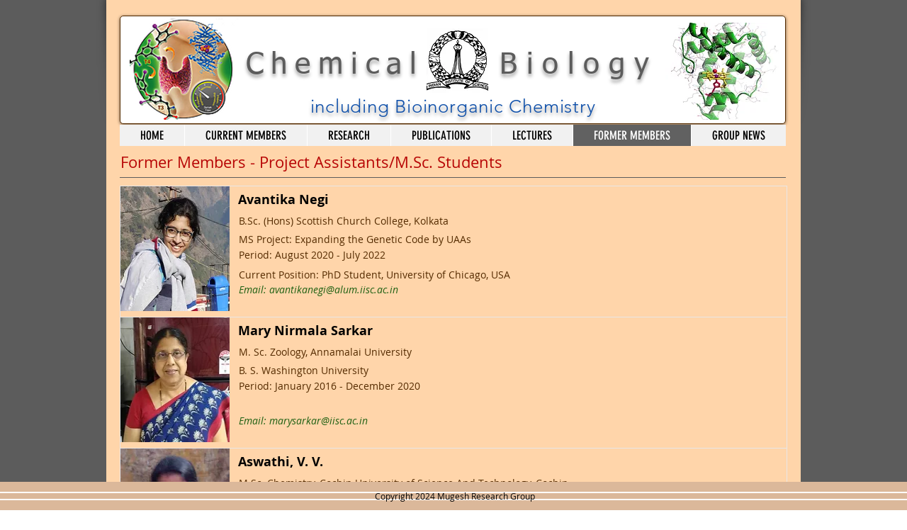

--- FILE ---
content_type: text/html; charset=UTF-8
request_url: https://www.mugesh-iisc.in/project-assistants
body_size: 159469
content:
<!DOCTYPE html>
<html lang="en">
<head>
  
  <!-- SEO Tags -->
  <title>ProjectAssistants</title>
  <link rel="canonical" href="https://www.mugesh-iisc.in/project-assistants"/>
  <meta property="og:title" content="ProjectAssistants"/>
  <meta property="og:url" content="https://www.mugesh-iisc.in/project-assistants"/>
  <meta property="og:site_name" content="mugesh"/>
  <meta property="og:type" content="website"/>
  <meta name="fb_admins_meta_tag" content="govindasamy.mugesh"/>
  <meta name="keywords" content="Chemical Biology Group, Enzyme Mimetic Antioxidants, G. Mugesh, Govindasamy Mugesh, Mugesh, Nanozymes, Thyroid Hormones"/>
  <meta property="fb:admins" content="govindasamy.mugesh"/>
  <meta name="twitter:card" content="summary_large_image"/>
  <meta name="twitter:title" content="ProjectAssistants"/>

  
  <meta charset='utf-8'>
  <meta name="viewport" content="width=device-width, initial-scale=1" id="wixDesktopViewport" />
  <meta http-equiv="X-UA-Compatible" content="IE=edge">
  <meta name="generator" content="Wix.com Website Builder"/>

  <link rel="icon" sizes="192x192" href="https://static.parastorage.com/client/pfavico.ico" type="image/x-icon"/>
  <link rel="shortcut icon" href="https://static.parastorage.com/client/pfavico.ico" type="image/x-icon"/>
  <link rel="apple-touch-icon" href="https://static.parastorage.com/client/pfavico.ico" type="image/x-icon"/>

  <!-- Safari Pinned Tab Icon -->
  <!-- <link rel="mask-icon" href="https://static.parastorage.com/client/pfavico.ico"> -->

  <!-- Original trials -->
  


  <!-- Segmenter Polyfill -->
  <script>
    if (!window.Intl || !window.Intl.Segmenter) {
      (function() {
        var script = document.createElement('script');
        script.src = 'https://static.parastorage.com/unpkg/@formatjs/intl-segmenter@11.7.10/polyfill.iife.js';
        document.head.appendChild(script);
      })();
    }
  </script>

  <!-- Legacy Polyfills -->
  <script nomodule="" src="https://static.parastorage.com/unpkg/core-js-bundle@3.2.1/minified.js"></script>
  <script nomodule="" src="https://static.parastorage.com/unpkg/focus-within-polyfill@5.0.9/dist/focus-within-polyfill.js"></script>

  <!-- Performance API Polyfills -->
  <script>
  (function () {
    var noop = function noop() {};
    if ("performance" in window === false) {
      window.performance = {};
    }
    window.performance.mark = performance.mark || noop;
    window.performance.measure = performance.measure || noop;
    if ("now" in window.performance === false) {
      var nowOffset = Date.now();
      if (performance.timing && performance.timing.navigationStart) {
        nowOffset = performance.timing.navigationStart;
      }
      window.performance.now = function now() {
        return Date.now() - nowOffset;
      };
    }
  })();
  </script>

  <!-- Globals Definitions -->
  <script>
    (function () {
      var now = Date.now()
      window.initialTimestamps = {
        initialTimestamp: now,
        initialRequestTimestamp: Math.round(performance.timeOrigin ? performance.timeOrigin : now - performance.now())
      }

      window.thunderboltTag = "QA_READY"
      window.thunderboltVersion = "1.16566.0"
    })();
  </script>

  <!-- Essential Viewer Model -->
  <script type="application/json" id="wix-essential-viewer-model">{"fleetConfig":{"fleetName":"thunderbolt-seo-renderer-gradual","type":"Rollout","code":1},"mode":{"qa":false,"enableTestApi":false,"debug":false,"ssrIndicator":false,"ssrOnly":false,"siteAssetsFallback":"enable","versionIndicator":false},"componentsLibrariesTopology":[{"artifactId":"editor-elements","namespace":"wixui","url":"https:\/\/static.parastorage.com\/services\/editor-elements\/1.14719.0"},{"artifactId":"editor-elements","namespace":"dsgnsys","url":"https:\/\/static.parastorage.com\/services\/editor-elements\/1.14719.0"}],"siteFeaturesConfigs":{"sessionManager":{"isRunningInDifferentSiteContext":false}},"language":{"userLanguage":"en"},"siteAssets":{"clientTopology":{"mediaRootUrl":"https:\/\/static.wixstatic.com","staticMediaUrl":"https:\/\/static.wixstatic.com\/media","moduleRepoUrl":"https:\/\/static.parastorage.com\/unpkg","fileRepoUrl":"https:\/\/static.parastorage.com\/services","viewerAppsUrl":"https:\/\/viewer-apps.parastorage.com","viewerAssetsUrl":"https:\/\/viewer-assets.parastorage.com","siteAssetsUrl":"https:\/\/siteassets.parastorage.com","pageJsonServerUrls":["https:\/\/pages.parastorage.com","https:\/\/staticorigin.wixstatic.com","https:\/\/www.mugesh-iisc.in","https:\/\/fallback.wix.com\/wix-html-editor-pages-webapp\/page"],"pathOfTBModulesInFileRepoForFallback":"wix-thunderbolt\/dist\/"}},"siteFeatures":["appMonitoring","assetsLoader","builderContextProviders","builderModuleLoader","businessLogger","captcha","clickHandlerRegistrar","clientSdk","commonConfig","componentsLoader","componentsRegistry","consentPolicy","cyclicTabbing","dynamicPages","environmentWixCodeSdk","environment","locationWixCodeSdk","mpaNavigation","navigationManager","navigationPhases","ooi","pages","panorama","passwordProtectedPage","protectedPages","renderer","reporter","routerFetch","router","scrollRestoration","seoWixCodeSdk","seo","sessionManager","siteMembersWixCodeSdk","siteMembers","siteScrollBlocker","siteWixCodeSdk","speculationRules","ssrCache","stores","structureApi","thunderboltInitializer","tpaCommons","tpaWorkerFeature","translations","usedPlatformApis","warmupData","windowMessageRegistrar","windowWixCodeSdk","wixCustomElementComponent","wixEmbedsApi","componentsReact","platform"],"site":{"externalBaseUrl":"https:\/\/www.mugesh-iisc.in","isSEO":true},"media":{"staticMediaUrl":"https:\/\/static.wixstatic.com\/media","mediaRootUrl":"https:\/\/static.wixstatic.com\/","staticVideoUrl":"https:\/\/video.wixstatic.com\/"},"requestUrl":"https:\/\/www.mugesh-iisc.in\/project-assistants","rollout":{"siteAssetsVersionsRollout":false,"isDACRollout":0,"isTBRollout":true},"commonConfig":{"brand":"wix","host":"VIEWER","bsi":"","consentPolicy":{},"consentPolicyHeader":{},"siteRevision":"3060","renderingFlow":"NONE","language":"en","locale":"en-in"},"interactionSampleRatio":0.01,"dynamicModelUrl":"https:\/\/www.mugesh-iisc.in\/_api\/v2\/dynamicmodel","accessTokensUrl":"https:\/\/www.mugesh-iisc.in\/_api\/v1\/access-tokens","isExcludedFromSecurityExperiments":false,"experiments":{"specs.thunderbolt.hardenFetchAndXHR":true,"specs.thunderbolt.securityExperiments":true}}</script>
  <script>window.viewerModel = JSON.parse(document.getElementById('wix-essential-viewer-model').textContent)</script>

  <script>
    window.commonConfig = viewerModel.commonConfig
  </script>

  
  <!-- BEGIN handleAccessTokens bundle -->

  <script data-url="https://static.parastorage.com/services/wix-thunderbolt/dist/handleAccessTokens.inline.698ac2a0.bundle.min.js">(()=>{"use strict";function e(e){let{context:o,property:r,value:n,enumerable:i=!0}=e,l=e.get,c=e.set;if(!r||void 0===n&&!l&&!c)return new Error("property and value are required");let a=o||globalThis,s=a?.[r],u={};if(void 0!==n)u.value=n;else{if(l){let e=t(l);e&&(u.get=e)}if(c){let e=t(c);e&&(u.set=e)}}let p={...u,enumerable:i||!1,configurable:!1};void 0!==n&&(p.writable=!1);try{Object.defineProperty(a,r,p)}catch(e){return e instanceof TypeError?s:e}return s}function t(e,t){return"function"==typeof e?e:!0===e?.async&&"function"==typeof e.func?t?async function(t){return e.func(t)}:async function(){return e.func()}:"function"==typeof e?.func?e.func:void 0}try{e({property:"strictDefine",value:e})}catch{}try{e({property:"defineStrictObject",value:r})}catch{}try{e({property:"defineStrictMethod",value:n})}catch{}var o=["toString","toLocaleString","valueOf","constructor","prototype"];function r(t){let{context:n,property:l,propertiesToExclude:c=[],skipPrototype:a=!1,hardenPrototypePropertiesToExclude:s=[]}=t;if(!l)return new Error("property is required");let u=(n||globalThis)[l],p={},f=i(n,l);u&&("object"==typeof u||"function"==typeof u)&&Reflect.ownKeys(u).forEach(t=>{if(!c.includes(t)&&!o.includes(t)){let o=i(u,t);if(o&&(o.writable||o.configurable)){let{value:r,get:n,set:i,enumerable:l=!1}=o,c={};void 0!==r?c.value=r:n?c.get=n:i&&(c.set=i);try{let o=e({context:u,property:t,...c,enumerable:l});p[t]=o}catch(e){if(!(e instanceof TypeError))throw e;try{p[t]=o.value||o.get||o.set}catch{}}}}});let y={originalObject:u,originalProperties:p};if(!a&&void 0!==u?.prototype){let e=r({context:u,property:"prototype",propertiesToExclude:s,skipPrototype:!0});e instanceof Error||(y.originalPrototype=e?.originalObject,y.originalPrototypeProperties=e?.originalProperties)}return e({context:n,property:l,value:u,enumerable:f?.enumerable}),y}function n(t,o){let r=(o||globalThis)[t],n=i(o||globalThis,t);return r&&n&&(n.writable||n.configurable)?(Object.freeze(r),e({context:globalThis,property:t,value:r})):r}function i(e,t){if(e&&t)try{return Reflect.getOwnPropertyDescriptor(e,t)}catch{return}}function l(e){if("string"!=typeof e)return e;try{return decodeURIComponent(e).toLowerCase().trim()}catch{return e.toLowerCase().trim()}}function c(e,t){let o="";if("string"==typeof e)o=e.split("=")[0]?.trim()||"";else{if(!e||"string"!=typeof e.name)return!1;o=e.name}return t.has(l(o)||"")}function a(e,t){let o;return o="string"==typeof e?e.split(";").map(e=>e.trim()).filter(e=>e.length>0):e||[],o.filter(e=>!c(e,t))}var s=null;function u(){return null===s&&(s=typeof Document>"u"?void 0:Object.getOwnPropertyDescriptor(Document.prototype,"cookie")),s}function p(t,o){if(!globalThis?.cookieStore)return;let r=globalThis.cookieStore.get.bind(globalThis.cookieStore),n=globalThis.cookieStore.getAll.bind(globalThis.cookieStore),i=globalThis.cookieStore.set.bind(globalThis.cookieStore),l=globalThis.cookieStore.delete.bind(globalThis.cookieStore);return e({context:globalThis.CookieStore.prototype,property:"get",value:async function(e){return c(("string"==typeof e?e:e.name)||"",t)?null:r.call(this,e)},enumerable:!0}),e({context:globalThis.CookieStore.prototype,property:"getAll",value:async function(){return a(await n.apply(this,Array.from(arguments)),t)},enumerable:!0}),e({context:globalThis.CookieStore.prototype,property:"set",value:async function(){let e=Array.from(arguments);if(!c(1===e.length?e[0].name:e[0],t))return i.apply(this,e);o&&console.warn(o)},enumerable:!0}),e({context:globalThis.CookieStore.prototype,property:"delete",value:async function(){let e=Array.from(arguments);if(!c(1===e.length?e[0].name:e[0],t))return l.apply(this,e)},enumerable:!0}),e({context:globalThis.cookieStore,property:"prototype",value:globalThis.CookieStore.prototype,enumerable:!1}),e({context:globalThis,property:"cookieStore",value:globalThis.cookieStore,enumerable:!0}),{get:r,getAll:n,set:i,delete:l}}var f=["TextEncoder","TextDecoder","XMLHttpRequestEventTarget","EventTarget","URL","JSON","Reflect","Object","Array","Map","Set","WeakMap","WeakSet","Promise","Symbol","Error"],y=["addEventListener","removeEventListener","dispatchEvent","encodeURI","encodeURIComponent","decodeURI","decodeURIComponent"];const d=(e="",t="",o="/")=>`${e}=; ${t?`domain=${t};`:""} max-age=0; path=${o}; expires=Thu, 01 Jan 1970 00:00:01 GMT`,g="client-session-bind",b=[g,"client-binding","svSession","smSession","server-session-bind","wixSession2","wixSession3"].map(e=>e.toLowerCase()),{cookie:h}=function(t,o){let r=new Set(t);return e({context:document,property:"cookie",set:{func:e=>function(e,t,o,r){let n=u(),i=l(t.split(";")[0]||"")||"";[...o].every(e=>!i.startsWith(e.toLowerCase()))&&n?.set?n.set.call(e,t):r&&console.warn(r)}(document,e,r,o)},get:{func:()=>function(e,t){let o=u();if(!o?.get)throw new Error("Cookie descriptor or getter not available");return a(o.get.call(e),t).join("; ")}(document,r)},enumerable:!0}),{cookieStore:p(r,o),cookie:u()}}(b),m="tbReady",v="security_overrideGlobals",{experiments:w,siteFeaturesConfigs:T,accessTokensUrl:S}=window.viewerModel,k=S,x={},E=(()=>{const e=((e,t)=>{try{const o=t?t.get.call(document):document.cookie;return o.split(";").map(e=>e.trim()).filter(t=>t?.startsWith(e))[0]?.split("=")[1]}catch(e){return""}})(g,h);return(()=>{const e=d(g),t=d(g,location.hostname);h.set.call(document,e),h.set.call(document,t)})(),e})();E&&(x["client-binding"]=E);const C=fetch;addEventListener(m,function e(t){const{logger:o}=t.detail;try{window.tb.init({fetch:C,fetchHeaders:x})}catch(e){const t=new Error("TB003");o.meter(`${v}_${t.message}`,{paramsOverrides:{errorType:v,eventString:t.message}}),window?.viewerModel?.mode.debug&&console.error(e)}finally{removeEventListener(m,e)}}),w["specs.thunderbolt.hardenFetchAndXHR"]||(window.fetchDynamicModel=()=>T.sessionManager.isRunningInDifferentSiteContext?Promise.resolve({}):fetch(k,{credentials:"same-origin",headers:x}).then(function(e){if(!e.ok)throw new Error(`[${e.status}]${e.statusText}`);return e.json()}),window.dynamicModelPromise=window.fetchDynamicModel())})();
//# sourceMappingURL=https://static.parastorage.com/services/wix-thunderbolt/dist/handleAccessTokens.inline.698ac2a0.bundle.min.js.map</script>

<!-- END handleAccessTokens bundle -->

<!-- BEGIN overrideGlobals bundle -->

<script data-url="https://static.parastorage.com/services/wix-thunderbolt/dist/overrideGlobals.inline.ec13bfcf.bundle.min.js">(()=>{"use strict";function e(e){let{context:r,property:o,value:n,enumerable:i=!0}=e,c=e.get,a=e.set;if(!o||void 0===n&&!c&&!a)return new Error("property and value are required");let l=r||globalThis,u=l?.[o],s={};if(void 0!==n)s.value=n;else{if(c){let e=t(c);e&&(s.get=e)}if(a){let e=t(a);e&&(s.set=e)}}let p={...s,enumerable:i||!1,configurable:!1};void 0!==n&&(p.writable=!1);try{Object.defineProperty(l,o,p)}catch(e){return e instanceof TypeError?u:e}return u}function t(e,t){return"function"==typeof e?e:!0===e?.async&&"function"==typeof e.func?t?async function(t){return e.func(t)}:async function(){return e.func()}:"function"==typeof e?.func?e.func:void 0}try{e({property:"strictDefine",value:e})}catch{}try{e({property:"defineStrictObject",value:o})}catch{}try{e({property:"defineStrictMethod",value:n})}catch{}var r=["toString","toLocaleString","valueOf","constructor","prototype"];function o(t){let{context:n,property:c,propertiesToExclude:a=[],skipPrototype:l=!1,hardenPrototypePropertiesToExclude:u=[]}=t;if(!c)return new Error("property is required");let s=(n||globalThis)[c],p={},f=i(n,c);s&&("object"==typeof s||"function"==typeof s)&&Reflect.ownKeys(s).forEach(t=>{if(!a.includes(t)&&!r.includes(t)){let r=i(s,t);if(r&&(r.writable||r.configurable)){let{value:o,get:n,set:i,enumerable:c=!1}=r,a={};void 0!==o?a.value=o:n?a.get=n:i&&(a.set=i);try{let r=e({context:s,property:t,...a,enumerable:c});p[t]=r}catch(e){if(!(e instanceof TypeError))throw e;try{p[t]=r.value||r.get||r.set}catch{}}}}});let d={originalObject:s,originalProperties:p};if(!l&&void 0!==s?.prototype){let e=o({context:s,property:"prototype",propertiesToExclude:u,skipPrototype:!0});e instanceof Error||(d.originalPrototype=e?.originalObject,d.originalPrototypeProperties=e?.originalProperties)}return e({context:n,property:c,value:s,enumerable:f?.enumerable}),d}function n(t,r){let o=(r||globalThis)[t],n=i(r||globalThis,t);return o&&n&&(n.writable||n.configurable)?(Object.freeze(o),e({context:globalThis,property:t,value:o})):o}function i(e,t){if(e&&t)try{return Reflect.getOwnPropertyDescriptor(e,t)}catch{return}}function c(e){if("string"!=typeof e)return e;try{return decodeURIComponent(e).toLowerCase().trim()}catch{return e.toLowerCase().trim()}}function a(e,t){return e instanceof Headers?e.forEach((r,o)=>{l(o,t)||e.delete(o)}):Object.keys(e).forEach(r=>{l(r,t)||delete e[r]}),e}function l(e,t){return!t.has(c(e)||"")}function u(e,t){let r=!0,o=function(e){let t,r;if(globalThis.Request&&e instanceof Request)t=e.url;else{if("function"!=typeof e?.toString)throw new Error("Unsupported type for url");t=e.toString()}try{return new URL(t).pathname}catch{return r=t.replace(/#.+/gi,"").split("?").shift(),r.startsWith("/")?r:`/${r}`}}(e),n=c(o);return n&&t.some(e=>n.includes(e))&&(r=!1),r}function s(t,r,o){let n=fetch,i=XMLHttpRequest,c=new Set(r);function s(){let e=new i,r=e.open,n=e.setRequestHeader;return e.open=function(){let n=Array.from(arguments),i=n[1];if(n.length<2||u(i,t))return r.apply(e,n);throw new Error(o||`Request not allowed for path ${i}`)},e.setRequestHeader=function(t,r){l(decodeURIComponent(t),c)&&n.call(e,t,r)},e}return e({property:"fetch",value:function(){let e=function(e,t){return globalThis.Request&&e[0]instanceof Request&&e[0]?.headers?a(e[0].headers,t):e[1]?.headers&&a(e[1].headers,t),e}(arguments,c);return u(arguments[0],t)?n.apply(globalThis,Array.from(e)):new Promise((e,t)=>{t(new Error(o||`Request not allowed for path ${arguments[0]}`))})},enumerable:!0}),e({property:"XMLHttpRequest",value:s,enumerable:!0}),Object.keys(i).forEach(e=>{s[e]=i[e]}),{fetch:n,XMLHttpRequest:i}}var p=["TextEncoder","TextDecoder","XMLHttpRequestEventTarget","EventTarget","URL","JSON","Reflect","Object","Array","Map","Set","WeakMap","WeakSet","Promise","Symbol","Error"],f=["addEventListener","removeEventListener","dispatchEvent","encodeURI","encodeURIComponent","decodeURI","decodeURIComponent"];const d=function(){let t=globalThis.open,r=document.open;function o(e,r,o){let n="string"!=typeof e,i=t.call(window,e,r,o);return n||e&&function(e){return e.startsWith("//")&&/(?:[a-z0-9](?:[a-z0-9-]{0,61}[a-z0-9])?\.)+[a-z0-9][a-z0-9-]{0,61}[a-z0-9]/g.test(`${location.protocol}:${e}`)&&(e=`${location.protocol}${e}`),!e.startsWith("http")||new URL(e).hostname===location.hostname}(e)?{}:i}return e({property:"open",value:o,context:globalThis,enumerable:!0}),e({property:"open",value:function(e,t,n){return e?o(e,t,n):r.call(document,e||"",t||"",n||"")},context:document,enumerable:!0}),{open:t,documentOpen:r}},y=function(){let t=document.createElement,r=Element.prototype.setAttribute,o=Element.prototype.setAttributeNS;return e({property:"createElement",context:document,value:function(n,i){let a=t.call(document,n,i);if("iframe"===c(n)){e({property:"srcdoc",context:a,get:()=>"",set:()=>{console.warn("`srcdoc` is not allowed in iframe elements.")}});let t=function(e,t){"srcdoc"!==e.toLowerCase()?r.call(a,e,t):console.warn("`srcdoc` attribute is not allowed to be set.")},n=function(e,t,r){"srcdoc"!==t.toLowerCase()?o.call(a,e,t,r):console.warn("`srcdoc` attribute is not allowed to be set.")};a.setAttribute=t,a.setAttributeNS=n}return a},enumerable:!0}),{createElement:t,setAttribute:r,setAttributeNS:o}},m=["client-binding"],b=["/_api/v1/access-tokens","/_api/v2/dynamicmodel","/_api/one-app-session-web/v3/businesses"],h=function(){let t=setTimeout,r=setInterval;return o("setTimeout",0,globalThis),o("setInterval",0,globalThis),{setTimeout:t,setInterval:r};function o(t,r,o){let n=o||globalThis,i=n[t];if(!i||"function"!=typeof i)throw new Error(`Function ${t} not found or is not a function`);e({property:t,value:function(){let e=Array.from(arguments);if("string"!=typeof e[r])return i.apply(n,e);console.warn(`Calling ${t} with a String Argument at index ${r} is not allowed`)},context:o,enumerable:!0})}},v=function(){if(navigator&&"serviceWorker"in navigator){let t=navigator.serviceWorker.register;return e({context:navigator.serviceWorker,property:"register",value:function(){console.log("Service worker registration is not allowed")},enumerable:!0}),{register:t}}return{}};performance.mark("overrideGlobals started");const{isExcludedFromSecurityExperiments:g,experiments:w}=window.viewerModel,E=!g&&w["specs.thunderbolt.securityExperiments"];try{d(),E&&y(),w["specs.thunderbolt.hardenFetchAndXHR"]&&E&&s(b,m),v(),(e=>{let t=[],r=[];r=r.concat(["TextEncoder","TextDecoder"]),e&&(r=r.concat(["XMLHttpRequestEventTarget","EventTarget"])),r=r.concat(["URL","JSON"]),e&&(t=t.concat(["addEventListener","removeEventListener"])),t=t.concat(["encodeURI","encodeURIComponent","decodeURI","decodeURIComponent"]),r=r.concat(["String","Number"]),e&&r.push("Object"),r=r.concat(["Reflect"]),t.forEach(e=>{n(e),["addEventListener","removeEventListener"].includes(e)&&n(e,document)}),r.forEach(e=>{o({property:e})})})(E),E&&h()}catch(e){window?.viewerModel?.mode.debug&&console.error(e);const t=new Error("TB006");window.fedops?.reportError(t,"security_overrideGlobals"),window.Sentry?window.Sentry.captureException(t):globalThis.defineStrictProperty("sentryBuffer",[t],window,!1)}performance.mark("overrideGlobals ended")})();
//# sourceMappingURL=https://static.parastorage.com/services/wix-thunderbolt/dist/overrideGlobals.inline.ec13bfcf.bundle.min.js.map</script>

<!-- END overrideGlobals bundle -->


  
  <script>
    window.commonConfig = viewerModel.commonConfig

	
    window.clientSdk = new Proxy({}, {get: (target, prop) => (...args) => window.externalsRegistry.clientSdk.loaded.then(() => window.__clientSdk__[prop](...args))})
    
  </script>

  <!-- Initial CSS -->
  <style data-url="https://static.parastorage.com/services/wix-thunderbolt/dist/main.347af09f.min.css">@keyframes slide-horizontal-new{0%{transform:translateX(100%)}}@keyframes slide-horizontal-old{80%{opacity:1}to{opacity:0;transform:translateX(-100%)}}@keyframes slide-vertical-new{0%{transform:translateY(-100%)}}@keyframes slide-vertical-old{80%{opacity:1}to{opacity:0;transform:translateY(100%)}}@keyframes out-in-new{0%{opacity:0}}@keyframes out-in-old{to{opacity:0}}:root:active-view-transition{view-transition-name:none}::view-transition{pointer-events:none}:root:active-view-transition::view-transition-new(page-group),:root:active-view-transition::view-transition-old(page-group){animation-duration:.6s;cursor:wait;pointer-events:all}:root:active-view-transition-type(SlideHorizontal)::view-transition-old(page-group){animation:slide-horizontal-old .6s cubic-bezier(.83,0,.17,1) forwards;mix-blend-mode:normal}:root:active-view-transition-type(SlideHorizontal)::view-transition-new(page-group){animation:slide-horizontal-new .6s cubic-bezier(.83,0,.17,1) backwards;mix-blend-mode:normal}:root:active-view-transition-type(SlideVertical)::view-transition-old(page-group){animation:slide-vertical-old .6s cubic-bezier(.83,0,.17,1) forwards;mix-blend-mode:normal}:root:active-view-transition-type(SlideVertical)::view-transition-new(page-group){animation:slide-vertical-new .6s cubic-bezier(.83,0,.17,1) backwards;mix-blend-mode:normal}:root:active-view-transition-type(OutIn)::view-transition-old(page-group){animation:out-in-old .35s cubic-bezier(.22,1,.36,1) forwards}:root:active-view-transition-type(OutIn)::view-transition-new(page-group){animation:out-in-new .35s cubic-bezier(.64,0,.78,0) .35s backwards}@media(prefers-reduced-motion:reduce){::view-transition-group(*),::view-transition-new(*),::view-transition-old(*){animation:none!important}}body,html{background:transparent;border:0;margin:0;outline:0;padding:0;vertical-align:baseline}body{--scrollbar-width:0px;font-family:Arial,Helvetica,sans-serif;font-size:10px}body,html{height:100%}body{overflow-x:auto;overflow-y:scroll}body:not(.responsive) #site-root{min-width:var(--site-width);width:100%}body:not([data-js-loaded]) [data-hide-prejs]{visibility:hidden}interact-element{display:contents}#SITE_CONTAINER{position:relative}:root{--one-unit:1vw;--section-max-width:9999px;--spx-stopper-max:9999px;--spx-stopper-min:0px;--browser-zoom:1}@supports(-webkit-appearance:none) and (stroke-color:transparent){:root{--safari-sticky-fix:opacity;--experimental-safari-sticky-fix:translateZ(0)}}@supports(container-type:inline-size){:root{--one-unit:1cqw}}[id^=oldHoverBox-]{mix-blend-mode:plus-lighter;transition:opacity .5s ease,visibility .5s ease}[data-mesh-id$=inlineContent-gridContainer]:has(>[id^=oldHoverBox-]){isolation:isolate}</style>
<style data-url="https://static.parastorage.com/services/wix-thunderbolt/dist/main.renderer.9cb0985f.min.css">a,abbr,acronym,address,applet,b,big,blockquote,button,caption,center,cite,code,dd,del,dfn,div,dl,dt,em,fieldset,font,footer,form,h1,h2,h3,h4,h5,h6,header,i,iframe,img,ins,kbd,label,legend,li,nav,object,ol,p,pre,q,s,samp,section,small,span,strike,strong,sub,sup,table,tbody,td,tfoot,th,thead,title,tr,tt,u,ul,var{background:transparent;border:0;margin:0;outline:0;padding:0;vertical-align:baseline}input,select,textarea{box-sizing:border-box;font-family:Helvetica,Arial,sans-serif}ol,ul{list-style:none}blockquote,q{quotes:none}ins{text-decoration:none}del{text-decoration:line-through}table{border-collapse:collapse;border-spacing:0}a{cursor:pointer;text-decoration:none}.testStyles{overflow-y:hidden}.reset-button{-webkit-appearance:none;background:none;border:0;color:inherit;font:inherit;line-height:normal;outline:0;overflow:visible;padding:0;-webkit-user-select:none;-moz-user-select:none;-ms-user-select:none}:focus{outline:none}body.device-mobile-optimized:not(.disable-site-overflow){overflow-x:hidden;overflow-y:scroll}body.device-mobile-optimized:not(.responsive) #SITE_CONTAINER{margin-left:auto;margin-right:auto;overflow-x:visible;position:relative;width:320px}body.device-mobile-optimized:not(.responsive):not(.blockSiteScrolling) #SITE_CONTAINER{margin-top:0}body.device-mobile-optimized>*{max-width:100%!important}body.device-mobile-optimized #site-root{overflow-x:hidden;overflow-y:hidden}@supports(overflow:clip){body.device-mobile-optimized #site-root{overflow-x:clip;overflow-y:clip}}body.device-mobile-non-optimized #SITE_CONTAINER #site-root{overflow-x:clip;overflow-y:clip}body.device-mobile-non-optimized.fullScreenMode{background-color:#5f6360}body.device-mobile-non-optimized.fullScreenMode #MOBILE_ACTIONS_MENU,body.device-mobile-non-optimized.fullScreenMode #SITE_BACKGROUND,body.device-mobile-non-optimized.fullScreenMode #site-root,body.fullScreenMode #WIX_ADS{visibility:hidden}body.fullScreenMode{overflow-x:hidden!important;overflow-y:hidden!important}body.fullScreenMode.device-mobile-optimized #TINY_MENU{opacity:0;pointer-events:none}body.fullScreenMode-scrollable.device-mobile-optimized{overflow-x:hidden!important;overflow-y:auto!important}body.fullScreenMode-scrollable.device-mobile-optimized #masterPage,body.fullScreenMode-scrollable.device-mobile-optimized #site-root{overflow-x:hidden!important;overflow-y:hidden!important}body.fullScreenMode-scrollable.device-mobile-optimized #SITE_BACKGROUND,body.fullScreenMode-scrollable.device-mobile-optimized #masterPage{height:auto!important}body.fullScreenMode-scrollable.device-mobile-optimized #masterPage.mesh-layout{height:0!important}body.blockSiteScrolling,body.siteScrollingBlocked{position:fixed;width:100%}body.blockSiteScrolling #SITE_CONTAINER{margin-top:calc(var(--blocked-site-scroll-margin-top)*-1)}#site-root{margin:0 auto;min-height:100%;position:relative;top:var(--wix-ads-height)}#site-root img:not([src]){visibility:hidden}#site-root svg img:not([src]){visibility:visible}.auto-generated-link{color:inherit}#SCROLL_TO_BOTTOM,#SCROLL_TO_TOP{height:0}.has-click-trigger{cursor:pointer}.fullScreenOverlay{bottom:0;display:flex;justify-content:center;left:0;overflow-y:hidden;position:fixed;right:0;top:-60px;z-index:1005}.fullScreenOverlay>.fullScreenOverlayContent{bottom:0;left:0;margin:0 auto;overflow:hidden;position:absolute;right:0;top:60px;transform:translateZ(0)}[data-mesh-id$=centeredContent],[data-mesh-id$=form],[data-mesh-id$=inlineContent]{pointer-events:none;position:relative}[data-mesh-id$=-gridWrapper],[data-mesh-id$=-rotated-wrapper]{pointer-events:none}[data-mesh-id$=-gridContainer]>*,[data-mesh-id$=-rotated-wrapper]>*,[data-mesh-id$=inlineContent]>:not([data-mesh-id$=-gridContainer]){pointer-events:auto}.device-mobile-optimized #masterPage.mesh-layout #SOSP_CONTAINER_CUSTOM_ID{grid-area:2/1/3/2;-ms-grid-row:2;position:relative}#masterPage.mesh-layout{-ms-grid-rows:max-content max-content min-content max-content;-ms-grid-columns:100%;align-items:start;display:-ms-grid;display:grid;grid-template-columns:100%;grid-template-rows:max-content max-content min-content max-content;justify-content:stretch}#masterPage.mesh-layout #PAGES_CONTAINER,#masterPage.mesh-layout #SITE_FOOTER-placeholder,#masterPage.mesh-layout #SITE_FOOTER_WRAPPER,#masterPage.mesh-layout #SITE_HEADER-placeholder,#masterPage.mesh-layout #SITE_HEADER_WRAPPER,#masterPage.mesh-layout #SOSP_CONTAINER_CUSTOM_ID[data-state~=mobileView],#masterPage.mesh-layout #soapAfterPagesContainer,#masterPage.mesh-layout #soapBeforePagesContainer{-ms-grid-row-align:start;-ms-grid-column-align:start;-ms-grid-column:1}#masterPage.mesh-layout #SITE_HEADER-placeholder,#masterPage.mesh-layout #SITE_HEADER_WRAPPER{grid-area:1/1/2/2;-ms-grid-row:1}#masterPage.mesh-layout #PAGES_CONTAINER,#masterPage.mesh-layout #soapAfterPagesContainer,#masterPage.mesh-layout #soapBeforePagesContainer{grid-area:3/1/4/2;-ms-grid-row:3}#masterPage.mesh-layout #soapAfterPagesContainer,#masterPage.mesh-layout #soapBeforePagesContainer{width:100%}#masterPage.mesh-layout #PAGES_CONTAINER{align-self:stretch}#masterPage.mesh-layout main#PAGES_CONTAINER{display:block}#masterPage.mesh-layout #SITE_FOOTER-placeholder,#masterPage.mesh-layout #SITE_FOOTER_WRAPPER{grid-area:4/1/5/2;-ms-grid-row:4}#masterPage.mesh-layout #SITE_PAGES,#masterPage.mesh-layout [data-mesh-id=PAGES_CONTAINERcenteredContent],#masterPage.mesh-layout [data-mesh-id=PAGES_CONTAINERinlineContent]{height:100%}#masterPage.mesh-layout.desktop>*{width:100%}#masterPage.mesh-layout #PAGES_CONTAINER,#masterPage.mesh-layout #SITE_FOOTER,#masterPage.mesh-layout #SITE_FOOTER_WRAPPER,#masterPage.mesh-layout #SITE_HEADER,#masterPage.mesh-layout #SITE_HEADER_WRAPPER,#masterPage.mesh-layout #SITE_PAGES,#masterPage.mesh-layout #masterPageinlineContent{position:relative}#masterPage.mesh-layout #SITE_HEADER{grid-area:1/1/2/2}#masterPage.mesh-layout #SITE_FOOTER{grid-area:4/1/5/2}#masterPage.mesh-layout.overflow-x-clip #SITE_FOOTER,#masterPage.mesh-layout.overflow-x-clip #SITE_HEADER{overflow-x:clip}[data-z-counter]{z-index:0}[data-z-counter="0"]{z-index:auto}.wixSiteProperties{-webkit-font-smoothing:antialiased;-moz-osx-font-smoothing:grayscale}:root{--wst-button-color-fill-primary:rgb(var(--color_48));--wst-button-color-border-primary:rgb(var(--color_49));--wst-button-color-text-primary:rgb(var(--color_50));--wst-button-color-fill-primary-hover:rgb(var(--color_51));--wst-button-color-border-primary-hover:rgb(var(--color_52));--wst-button-color-text-primary-hover:rgb(var(--color_53));--wst-button-color-fill-primary-disabled:rgb(var(--color_54));--wst-button-color-border-primary-disabled:rgb(var(--color_55));--wst-button-color-text-primary-disabled:rgb(var(--color_56));--wst-button-color-fill-secondary:rgb(var(--color_57));--wst-button-color-border-secondary:rgb(var(--color_58));--wst-button-color-text-secondary:rgb(var(--color_59));--wst-button-color-fill-secondary-hover:rgb(var(--color_60));--wst-button-color-border-secondary-hover:rgb(var(--color_61));--wst-button-color-text-secondary-hover:rgb(var(--color_62));--wst-button-color-fill-secondary-disabled:rgb(var(--color_63));--wst-button-color-border-secondary-disabled:rgb(var(--color_64));--wst-button-color-text-secondary-disabled:rgb(var(--color_65));--wst-color-fill-base-1:rgb(var(--color_36));--wst-color-fill-base-2:rgb(var(--color_37));--wst-color-fill-base-shade-1:rgb(var(--color_38));--wst-color-fill-base-shade-2:rgb(var(--color_39));--wst-color-fill-base-shade-3:rgb(var(--color_40));--wst-color-fill-accent-1:rgb(var(--color_41));--wst-color-fill-accent-2:rgb(var(--color_42));--wst-color-fill-accent-3:rgb(var(--color_43));--wst-color-fill-accent-4:rgb(var(--color_44));--wst-color-fill-background-primary:rgb(var(--color_11));--wst-color-fill-background-secondary:rgb(var(--color_12));--wst-color-text-primary:rgb(var(--color_15));--wst-color-text-secondary:rgb(var(--color_14));--wst-color-action:rgb(var(--color_18));--wst-color-disabled:rgb(var(--color_39));--wst-color-title:rgb(var(--color_45));--wst-color-subtitle:rgb(var(--color_46));--wst-color-line:rgb(var(--color_47));--wst-font-style-h2:var(--font_2);--wst-font-style-h3:var(--font_3);--wst-font-style-h4:var(--font_4);--wst-font-style-h5:var(--font_5);--wst-font-style-h6:var(--font_6);--wst-font-style-body-large:var(--font_7);--wst-font-style-body-medium:var(--font_8);--wst-font-style-body-small:var(--font_9);--wst-font-style-body-x-small:var(--font_10);--wst-color-custom-1:rgb(var(--color_13));--wst-color-custom-2:rgb(var(--color_16));--wst-color-custom-3:rgb(var(--color_17));--wst-color-custom-4:rgb(var(--color_19));--wst-color-custom-5:rgb(var(--color_20));--wst-color-custom-6:rgb(var(--color_21));--wst-color-custom-7:rgb(var(--color_22));--wst-color-custom-8:rgb(var(--color_23));--wst-color-custom-9:rgb(var(--color_24));--wst-color-custom-10:rgb(var(--color_25));--wst-color-custom-11:rgb(var(--color_26));--wst-color-custom-12:rgb(var(--color_27));--wst-color-custom-13:rgb(var(--color_28));--wst-color-custom-14:rgb(var(--color_29));--wst-color-custom-15:rgb(var(--color_30));--wst-color-custom-16:rgb(var(--color_31));--wst-color-custom-17:rgb(var(--color_32));--wst-color-custom-18:rgb(var(--color_33));--wst-color-custom-19:rgb(var(--color_34));--wst-color-custom-20:rgb(var(--color_35))}.wix-presets-wrapper{display:contents}</style>

  <meta name="format-detection" content="telephone=no">
  <meta name="skype_toolbar" content="skype_toolbar_parser_compatible">
  
  

  

  

  <!-- head performance data start -->
  
  <!-- head performance data end -->
  

    


    
<style data-href="https://static.parastorage.com/services/editor-elements-library/dist/thunderbolt/rb_wixui.thunderbolt[DropDownMenu_SolidColorMenuButtonSkin].3c6b3073.min.css">._pfxlW{clip-path:inset(50%);height:24px;position:absolute;width:24px}._pfxlW:active,._pfxlW:focus{clip-path:unset;right:0;top:50%;transform:translateY(-50%)}._pfxlW.RG3k61{transform:translateY(-50%) rotate(180deg)}.I2NxvL,.ULfND1{box-sizing:border-box;height:100%;overflow:visible;position:relative;width:auto}.I2NxvL[data-state~=header] a,.I2NxvL[data-state~=header] div,[data-state~=header].ULfND1 a,[data-state~=header].ULfND1 div{cursor:default!important}.I2NxvL .piclkP,.ULfND1 .piclkP{display:inline-block;height:100%;width:100%}.ULfND1{--display:inline-block;background-color:transparent;cursor:pointer;display:var(--display);transition:var(--trans,background-color .4s ease 0s)}.ULfND1 .ktxcLB{border-left:1px solid rgba(var(--sep,var(--color_15,color_15)),var(--alpha-sep,1));padding:0 var(--pad,5px)}.ULfND1 .JghqhY{color:rgb(var(--txt,var(--color_15,color_15)));display:inline-block;font:var(--fnt,var(--font_1));padding:0 10px;transition:var(--trans2,color .4s ease 0s)}.ULfND1[data-listposition=left]{border-radius:var(--rd,10px);border-bottom-right-radius:0;border-top-right-radius:0}.ULfND1[data-listposition=left] .ktxcLB{border:0;border-left:none}.ULfND1[data-listposition=right]{border-radius:var(--rd,10px);border-bottom-left-radius:0;border-top-left-radius:0}.ULfND1[data-listposition=lonely]{border-radius:var(--rd,10px)}.ULfND1[data-listposition=lonely] .ktxcLB{border:0}.ULfND1[data-state~=drop]{background-color:transparent;display:block;transition:var(--trans,background-color .4s ease 0s);width:100%}.ULfND1[data-state~=drop] .ktxcLB{border:0;border-top:1px solid rgba(var(--sep,var(--color_15,color_15)),var(--alpha-sep,1));padding:0;width:auto}.ULfND1[data-state~=drop] .JghqhY{padding:0 .5em}.ULfND1[data-listposition=top]{border-radius:var(--rdDrop,10px);border-bottom-left-radius:0;border-bottom-right-radius:0}.ULfND1[data-listposition=top] .ktxcLB{border:0}.ULfND1[data-listposition=bottom]{border-radius:var(--rdDrop,10px);border-top-left-radius:0;border-top-right-radius:0}.ULfND1[data-listposition=dropLonely]{border-radius:var(--rdDrop,10px)}.ULfND1[data-listposition=dropLonely] .ktxcLB{border:0}.ULfND1[data-state~=link]:hover,.ULfND1[data-state~=over]{background-color:rgba(var(--bgh,var(--color_17,color_17)),var(--alpha-bgh,1));transition:var(--trans,background-color .4s ease 0s)}.ULfND1[data-state~=link]:hover .JghqhY,.ULfND1[data-state~=over] .JghqhY{color:rgb(var(--txth,var(--color_15,color_15)));transition:var(--trans2,color .4s ease 0s)}.ULfND1[data-state~=selected]{background-color:rgba(var(--bgs,var(--color_18,color_18)),var(--alpha-bgs,1));transition:var(--trans,background-color .4s ease 0s)}.ULfND1[data-state~=selected] .JghqhY{color:rgb(var(--txts,var(--color_15,color_15)));transition:var(--trans2,color .4s ease 0s)}.eK3b7p{overflow-x:hidden}.eK3b7p .dX73bf{display:flex;flex-direction:column;height:100%;width:100%}.eK3b7p .dX73bf .ShB2o6{flex:1}.eK3b7p .dX73bf .LtxuwL{height:calc(100% - (var(--menuTotalBordersY, 0px)));overflow:visible;white-space:nowrap;width:calc(100% - (var(--menuTotalBordersX, 0px)))}.eK3b7p .dX73bf .LtxuwL .SUHLli,.eK3b7p .dX73bf .LtxuwL .xu0rO4{direction:var(--menu-direction);display:inline-block;text-align:var(--menu-align,var(--align))}.eK3b7p .dX73bf .LtxuwL .bNFXK4{display:block;width:100%}.eK3b7p .QQFha4{direction:var(--submenus-direction);display:block;opacity:1;text-align:var(--submenus-align,var(--align));z-index:99999}.eK3b7p .QQFha4 .vZwEg5{display:inherit;overflow:visible;visibility:inherit;white-space:nowrap;width:auto}.eK3b7p .QQFha4._0uaYC{transition:visibility;transition-delay:.2s;visibility:visible}.eK3b7p .QQFha4 .xu0rO4{display:inline-block}.eK3b7p .V4qocw{display:none}.HYblus>nav{bottom:0;left:0;position:absolute;right:0;top:0}.HYblus .LtxuwL{background-color:rgba(var(--bg,var(--color_11,color_11)),var(--alpha-bg,1));border:solid var(--brw,0) rgba(var(--brd,var(--color_15,color_15)),var(--alpha-brd,1));border-radius:var(--rd,10px);box-shadow:var(--shd,0 1px 4px rgba(0,0,0,.6));position:absolute;width:calc(100% - var(--menuTotalBordersX, 0px))}.HYblus .QQFha4{box-sizing:border-box;margin-top:7px;position:absolute;visibility:hidden}.HYblus [data-dropmode=dropUp] .QQFha4{margin-bottom:7px;margin-top:0}.HYblus .vZwEg5{background-color:rgba(var(--bgDrop,var(--color_11,color_11)),var(--alpha-bgDrop,1));border:solid var(--brw,0) rgba(var(--brd,var(--color_15,color_15)),var(--alpha-brd,1));border-radius:var(--rdDrop,10px);box-shadow:var(--shd,0 1px 4px rgba(0,0,0,.6))}</style>
<style data-href="https://static.parastorage.com/services/editor-elements-library/dist/thunderbolt/rb_wixui.thunderbolt_bootstrap.a1b00b19.min.css">.cwL6XW{cursor:pointer}.sNF2R0{opacity:0}.hLoBV3{transition:opacity var(--transition-duration) cubic-bezier(.37,0,.63,1)}.Rdf41z,.hLoBV3{opacity:1}.ftlZWo{transition:opacity var(--transition-duration) cubic-bezier(.37,0,.63,1)}.ATGlOr,.ftlZWo{opacity:0}.KQSXD0{transition:opacity var(--transition-duration) cubic-bezier(.64,0,.78,0)}.KQSXD0,.pagQKE{opacity:1}._6zG5H{opacity:0;transition:opacity var(--transition-duration) cubic-bezier(.22,1,.36,1)}.BB49uC{transform:translateX(100%)}.j9xE1V{transition:transform var(--transition-duration) cubic-bezier(.87,0,.13,1)}.ICs7Rs,.j9xE1V{transform:translateX(0)}.DxijZJ{transition:transform var(--transition-duration) cubic-bezier(.87,0,.13,1)}.B5kjYq,.DxijZJ{transform:translateX(-100%)}.cJijIV{transition:transform var(--transition-duration) cubic-bezier(.87,0,.13,1)}.cJijIV,.hOxaWM{transform:translateX(0)}.T9p3fN{transform:translateX(100%);transition:transform var(--transition-duration) cubic-bezier(.87,0,.13,1)}.qDxYJm{transform:translateY(100%)}.aA9V0P{transition:transform var(--transition-duration) cubic-bezier(.87,0,.13,1)}.YPXPAS,.aA9V0P{transform:translateY(0)}.Xf2zsA{transition:transform var(--transition-duration) cubic-bezier(.87,0,.13,1)}.Xf2zsA,.y7Kt7s{transform:translateY(-100%)}.EeUgMu{transition:transform var(--transition-duration) cubic-bezier(.87,0,.13,1)}.EeUgMu,.fdHrtm{transform:translateY(0)}.WIFaG4{transform:translateY(100%);transition:transform var(--transition-duration) cubic-bezier(.87,0,.13,1)}body:not(.responsive) .JsJXaX{overflow-x:clip}:root:active-view-transition .JsJXaX{view-transition-name:page-group}.AnQkDU{display:grid;grid-template-columns:1fr;grid-template-rows:1fr;height:100%}.AnQkDU>div{align-self:stretch!important;grid-area:1/1/2/2;justify-self:stretch!important}.StylableButton2545352419__root{-archetype:box;border:none;box-sizing:border-box;cursor:pointer;display:block;height:100%;min-height:10px;min-width:10px;padding:0;touch-action:manipulation;width:100%}.StylableButton2545352419__root[disabled]{pointer-events:none}.StylableButton2545352419__root:not(:hover):not([disabled]).StylableButton2545352419--hasBackgroundColor{background-color:var(--corvid-background-color)!important}.StylableButton2545352419__root:hover:not([disabled]).StylableButton2545352419--hasHoverBackgroundColor{background-color:var(--corvid-hover-background-color)!important}.StylableButton2545352419__root:not(:hover)[disabled].StylableButton2545352419--hasDisabledBackgroundColor{background-color:var(--corvid-disabled-background-color)!important}.StylableButton2545352419__root:not(:hover):not([disabled]).StylableButton2545352419--hasBorderColor{border-color:var(--corvid-border-color)!important}.StylableButton2545352419__root:hover:not([disabled]).StylableButton2545352419--hasHoverBorderColor{border-color:var(--corvid-hover-border-color)!important}.StylableButton2545352419__root:not(:hover)[disabled].StylableButton2545352419--hasDisabledBorderColor{border-color:var(--corvid-disabled-border-color)!important}.StylableButton2545352419__root.StylableButton2545352419--hasBorderRadius{border-radius:var(--corvid-border-radius)!important}.StylableButton2545352419__root.StylableButton2545352419--hasBorderWidth{border-width:var(--corvid-border-width)!important}.StylableButton2545352419__root:not(:hover):not([disabled]).StylableButton2545352419--hasColor,.StylableButton2545352419__root:not(:hover):not([disabled]).StylableButton2545352419--hasColor .StylableButton2545352419__label{color:var(--corvid-color)!important}.StylableButton2545352419__root:hover:not([disabled]).StylableButton2545352419--hasHoverColor,.StylableButton2545352419__root:hover:not([disabled]).StylableButton2545352419--hasHoverColor .StylableButton2545352419__label{color:var(--corvid-hover-color)!important}.StylableButton2545352419__root:not(:hover)[disabled].StylableButton2545352419--hasDisabledColor,.StylableButton2545352419__root:not(:hover)[disabled].StylableButton2545352419--hasDisabledColor .StylableButton2545352419__label{color:var(--corvid-disabled-color)!important}.StylableButton2545352419__link{-archetype:box;box-sizing:border-box;color:#000;text-decoration:none}.StylableButton2545352419__container{align-items:center;display:flex;flex-basis:auto;flex-direction:row;flex-grow:1;height:100%;justify-content:center;overflow:hidden;transition:all .2s ease,visibility 0s;width:100%}.StylableButton2545352419__label{-archetype:text;-controller-part-type:LayoutChildDisplayDropdown,LayoutFlexChildSpacing(first);max-width:100%;min-width:1.8em;overflow:hidden;text-align:center;text-overflow:ellipsis;transition:inherit;white-space:nowrap}.StylableButton2545352419__root.StylableButton2545352419--isMaxContent .StylableButton2545352419__label{text-overflow:unset}.StylableButton2545352419__root.StylableButton2545352419--isWrapText .StylableButton2545352419__label{min-width:10px;overflow-wrap:break-word;white-space:break-spaces;word-break:break-word}.StylableButton2545352419__icon{-archetype:icon;-controller-part-type:LayoutChildDisplayDropdown,LayoutFlexChildSpacing(last);flex-shrink:0;height:50px;min-width:1px;transition:inherit}.StylableButton2545352419__icon.StylableButton2545352419--override{display:block!important}.StylableButton2545352419__icon svg,.StylableButton2545352419__icon>span{display:flex;height:inherit;width:inherit}.StylableButton2545352419__root:not(:hover):not([disalbed]).StylableButton2545352419--hasIconColor .StylableButton2545352419__icon svg{fill:var(--corvid-icon-color)!important;stroke:var(--corvid-icon-color)!important}.StylableButton2545352419__root:hover:not([disabled]).StylableButton2545352419--hasHoverIconColor .StylableButton2545352419__icon svg{fill:var(--corvid-hover-icon-color)!important;stroke:var(--corvid-hover-icon-color)!important}.StylableButton2545352419__root:not(:hover)[disabled].StylableButton2545352419--hasDisabledIconColor .StylableButton2545352419__icon svg{fill:var(--corvid-disabled-icon-color)!important;stroke:var(--corvid-disabled-icon-color)!important}.aeyn4z{bottom:0;left:0;position:absolute;right:0;top:0}.qQrFOK{cursor:pointer}.VDJedC{-webkit-tap-highlight-color:rgba(0,0,0,0);fill:var(--corvid-fill-color,var(--fill));fill-opacity:var(--fill-opacity);stroke:var(--corvid-stroke-color,var(--stroke));stroke-opacity:var(--stroke-opacity);stroke-width:var(--stroke-width);filter:var(--drop-shadow,none);opacity:var(--opacity);transform:var(--flip)}.VDJedC,.VDJedC svg{bottom:0;left:0;position:absolute;right:0;top:0}.VDJedC svg{height:var(--svg-calculated-height,100%);margin:auto;padding:var(--svg-calculated-padding,0);width:var(--svg-calculated-width,100%)}.VDJedC svg:not([data-type=ugc]){overflow:visible}.l4CAhn *{vector-effect:non-scaling-stroke}.Z_l5lU{-webkit-text-size-adjust:100%;-moz-text-size-adjust:100%;text-size-adjust:100%}ol.font_100,ul.font_100{color:#080808;font-family:"Arial, Helvetica, sans-serif",serif;font-size:10px;font-style:normal;font-variant:normal;font-weight:400;letter-spacing:normal;line-height:normal;margin:0;text-decoration:none}ol.font_100 li,ul.font_100 li{margin-bottom:12px}ol.wix-list-text-align,ul.wix-list-text-align{list-style-position:inside}ol.wix-list-text-align h1,ol.wix-list-text-align h2,ol.wix-list-text-align h3,ol.wix-list-text-align h4,ol.wix-list-text-align h5,ol.wix-list-text-align h6,ol.wix-list-text-align p,ul.wix-list-text-align h1,ul.wix-list-text-align h2,ul.wix-list-text-align h3,ul.wix-list-text-align h4,ul.wix-list-text-align h5,ul.wix-list-text-align h6,ul.wix-list-text-align p{display:inline}.HQSswv{cursor:pointer}.yi6otz{clip:rect(0 0 0 0);border:0;height:1px;margin:-1px;overflow:hidden;padding:0;position:absolute;width:1px}.zQ9jDz [data-attr-richtext-marker=true]{display:block}.zQ9jDz [data-attr-richtext-marker=true] table{border-collapse:collapse;margin:15px 0;width:100%}.zQ9jDz [data-attr-richtext-marker=true] table td{padding:12px;position:relative}.zQ9jDz [data-attr-richtext-marker=true] table td:after{border-bottom:1px solid currentColor;border-left:1px solid currentColor;bottom:0;content:"";left:0;opacity:.2;position:absolute;right:0;top:0}.zQ9jDz [data-attr-richtext-marker=true] table tr td:last-child:after{border-right:1px solid currentColor}.zQ9jDz [data-attr-richtext-marker=true] table tr:first-child td:after{border-top:1px solid currentColor}@supports(-webkit-appearance:none) and (stroke-color:transparent){.qvSjx3>*>:first-child{vertical-align:top}}@supports(-webkit-touch-callout:none){.qvSjx3>*>:first-child{vertical-align:top}}.LkZBpT :is(p,h1,h2,h3,h4,h5,h6,ul,ol,span[data-attr-richtext-marker],blockquote,div) [class$=rich-text__text],.LkZBpT :is(p,h1,h2,h3,h4,h5,h6,ul,ol,span[data-attr-richtext-marker],blockquote,div)[class$=rich-text__text]{color:var(--corvid-color,currentColor)}.LkZBpT :is(p,h1,h2,h3,h4,h5,h6,ul,ol,span[data-attr-richtext-marker],blockquote,div) span[style*=color]{color:var(--corvid-color,currentColor)!important}.Kbom4H{direction:var(--text-direction);min-height:var(--min-height);min-width:var(--min-width)}.Kbom4H .upNqi2{word-wrap:break-word;height:100%;overflow-wrap:break-word;position:relative;width:100%}.Kbom4H .upNqi2 ul{list-style:disc inside}.Kbom4H .upNqi2 li{margin-bottom:12px}.MMl86N blockquote,.MMl86N div,.MMl86N h1,.MMl86N h2,.MMl86N h3,.MMl86N h4,.MMl86N h5,.MMl86N h6,.MMl86N p{letter-spacing:normal;line-height:normal}.gYHZuN{min-height:var(--min-height);min-width:var(--min-width)}.gYHZuN .upNqi2{word-wrap:break-word;height:100%;overflow-wrap:break-word;position:relative;width:100%}.gYHZuN .upNqi2 ol,.gYHZuN .upNqi2 ul{letter-spacing:normal;line-height:normal;margin-inline-start:.5em;padding-inline-start:1.3em}.gYHZuN .upNqi2 ul{list-style-type:disc}.gYHZuN .upNqi2 ol{list-style-type:decimal}.gYHZuN .upNqi2 ol ul,.gYHZuN .upNqi2 ul ul{line-height:normal;list-style-type:circle}.gYHZuN .upNqi2 ol ol ul,.gYHZuN .upNqi2 ol ul ul,.gYHZuN .upNqi2 ul ol ul,.gYHZuN .upNqi2 ul ul ul{line-height:normal;list-style-type:square}.gYHZuN .upNqi2 li{font-style:inherit;font-weight:inherit;letter-spacing:normal;line-height:inherit}.gYHZuN .upNqi2 h1,.gYHZuN .upNqi2 h2,.gYHZuN .upNqi2 h3,.gYHZuN .upNqi2 h4,.gYHZuN .upNqi2 h5,.gYHZuN .upNqi2 h6,.gYHZuN .upNqi2 p{letter-spacing:normal;line-height:normal;margin-block:0;margin:0}.gYHZuN .upNqi2 a{color:inherit}.MMl86N,.ku3DBC{word-wrap:break-word;direction:var(--text-direction);min-height:var(--min-height);min-width:var(--min-width);mix-blend-mode:var(--blendMode,normal);overflow-wrap:break-word;pointer-events:none;text-align:start;text-shadow:var(--textOutline,0 0 transparent),var(--textShadow,0 0 transparent);text-transform:var(--textTransform,"none")}.MMl86N>*,.ku3DBC>*{pointer-events:auto}.MMl86N li,.ku3DBC li{font-style:inherit;font-weight:inherit;letter-spacing:normal;line-height:inherit}.MMl86N ol,.MMl86N ul,.ku3DBC ol,.ku3DBC ul{letter-spacing:normal;line-height:normal;margin-inline-end:0;margin-inline-start:.5em}.MMl86N:not(.Vq6kJx) ol,.MMl86N:not(.Vq6kJx) ul,.ku3DBC:not(.Vq6kJx) ol,.ku3DBC:not(.Vq6kJx) ul{padding-inline-end:0;padding-inline-start:1.3em}.MMl86N ul,.ku3DBC ul{list-style-type:disc}.MMl86N ol,.ku3DBC ol{list-style-type:decimal}.MMl86N ol ul,.MMl86N ul ul,.ku3DBC ol ul,.ku3DBC ul ul{list-style-type:circle}.MMl86N ol ol ul,.MMl86N ol ul ul,.MMl86N ul ol ul,.MMl86N ul ul ul,.ku3DBC ol ol ul,.ku3DBC ol ul ul,.ku3DBC ul ol ul,.ku3DBC ul ul ul{list-style-type:square}.MMl86N blockquote,.MMl86N div,.MMl86N h1,.MMl86N h2,.MMl86N h3,.MMl86N h4,.MMl86N h5,.MMl86N h6,.MMl86N p,.ku3DBC blockquote,.ku3DBC div,.ku3DBC h1,.ku3DBC h2,.ku3DBC h3,.ku3DBC h4,.ku3DBC h5,.ku3DBC h6,.ku3DBC p{margin-block:0;margin:0}.MMl86N a,.ku3DBC a{color:inherit}.Vq6kJx li{margin-inline-end:0;margin-inline-start:1.3em}.Vd6aQZ{overflow:hidden;padding:0;pointer-events:none;white-space:nowrap}.mHZSwn{display:none}.lvxhkV{bottom:0;left:0;position:absolute;right:0;top:0;width:100%}.QJjwEo{transform:translateY(-100%);transition:.2s ease-in}.kdBXfh{transition:.2s}.MP52zt{opacity:0;transition:.2s ease-in}.MP52zt.Bhu9m5{z-index:-1!important}.LVP8Wf{opacity:1;transition:.2s}.VrZrC0{height:auto}.VrZrC0,.cKxVkc{position:relative;width:100%}:host(:not(.device-mobile-optimized)) .vlM3HR,body:not(.device-mobile-optimized) .vlM3HR{margin-left:calc((100% - var(--site-width))/2);width:var(--site-width)}.AT7o0U[data-focuscycled=active]{outline:1px solid transparent}.AT7o0U[data-focuscycled=active]:not(:focus-within){outline:2px solid transparent;transition:outline .01s ease}.AT7o0U .vlM3HR{bottom:0;left:0;position:absolute;right:0;top:0}.Tj01hh,.jhxvbR{display:block;height:100%;width:100%}.jhxvbR img{max-width:var(--wix-img-max-width,100%)}.jhxvbR[data-animate-blur] img{filter:blur(9px);transition:filter .8s ease-in}.jhxvbR[data-animate-blur] img[data-load-done]{filter:none}.WzbAF8{direction:var(--direction)}.WzbAF8 .mpGTIt .O6KwRn{display:var(--item-display);height:var(--item-size);margin-block:var(--item-margin-block);margin-inline:var(--item-margin-inline);width:var(--item-size)}.WzbAF8 .mpGTIt .O6KwRn:last-child{margin-block:0;margin-inline:0}.WzbAF8 .mpGTIt .O6KwRn .oRtuWN{display:block}.WzbAF8 .mpGTIt .O6KwRn .oRtuWN .YaS0jR{height:var(--item-size);width:var(--item-size)}.WzbAF8 .mpGTIt{height:100%;position:absolute;white-space:nowrap;width:100%}:host(.device-mobile-optimized) .WzbAF8 .mpGTIt,body.device-mobile-optimized .WzbAF8 .mpGTIt{white-space:normal}.big2ZD{display:grid;grid-template-columns:1fr;grid-template-rows:1fr;height:calc(100% - var(--wix-ads-height));left:0;margin-top:var(--wix-ads-height);position:fixed;top:0;width:100%}.SHHiV9,.big2ZD{pointer-events:none;z-index:var(--pinned-layer-in-container,var(--above-all-in-container))}</style>
<style data-href="https://static.parastorage.com/services/editor-elements-library/dist/thunderbolt/rb_wixui.thunderbolt_bootstrap-classic.72e6a2a3.min.css">.PlZyDq{touch-action:manipulation}.uDW_Qe{align-items:center;box-sizing:border-box;display:flex;justify-content:var(--label-align);min-width:100%;text-align:initial;width:-moz-max-content;width:max-content}.uDW_Qe:before{max-width:var(--margin-start,0)}.uDW_Qe:after,.uDW_Qe:before{align-self:stretch;content:"";flex-grow:1}.uDW_Qe:after{max-width:var(--margin-end,0)}.FubTgk{height:100%}.FubTgk .uDW_Qe{border-radius:var(--corvid-border-radius,var(--rd,0));bottom:0;box-shadow:var(--shd,0 1px 4px rgba(0,0,0,.6));left:0;position:absolute;right:0;top:0;transition:var(--trans1,border-color .4s ease 0s,background-color .4s ease 0s)}.FubTgk .uDW_Qe:link,.FubTgk .uDW_Qe:visited{border-color:transparent}.FubTgk .l7_2fn{color:var(--corvid-color,rgb(var(--txt,var(--color_15,color_15))));font:var(--fnt,var(--font_5));margin:0;position:relative;transition:var(--trans2,color .4s ease 0s);white-space:nowrap}.FubTgk[aria-disabled=false] .uDW_Qe{background-color:var(--corvid-background-color,rgba(var(--bg,var(--color_17,color_17)),var(--alpha-bg,1)));border:solid var(--corvid-border-color,rgba(var(--brd,var(--color_15,color_15)),var(--alpha-brd,1))) var(--corvid-border-width,var(--brw,0));cursor:pointer!important}:host(.device-mobile-optimized) .FubTgk[aria-disabled=false]:active .uDW_Qe,body.device-mobile-optimized .FubTgk[aria-disabled=false]:active .uDW_Qe{background-color:var(--corvid-hover-background-color,rgba(var(--bgh,var(--color_18,color_18)),var(--alpha-bgh,1)));border-color:var(--corvid-hover-border-color,rgba(var(--brdh,var(--color_15,color_15)),var(--alpha-brdh,1)))}:host(.device-mobile-optimized) .FubTgk[aria-disabled=false]:active .l7_2fn,body.device-mobile-optimized .FubTgk[aria-disabled=false]:active .l7_2fn{color:var(--corvid-hover-color,rgb(var(--txth,var(--color_15,color_15))))}:host(:not(.device-mobile-optimized)) .FubTgk[aria-disabled=false]:hover .uDW_Qe,body:not(.device-mobile-optimized) .FubTgk[aria-disabled=false]:hover .uDW_Qe{background-color:var(--corvid-hover-background-color,rgba(var(--bgh,var(--color_18,color_18)),var(--alpha-bgh,1)));border-color:var(--corvid-hover-border-color,rgba(var(--brdh,var(--color_15,color_15)),var(--alpha-brdh,1)))}:host(:not(.device-mobile-optimized)) .FubTgk[aria-disabled=false]:hover .l7_2fn,body:not(.device-mobile-optimized) .FubTgk[aria-disabled=false]:hover .l7_2fn{color:var(--corvid-hover-color,rgb(var(--txth,var(--color_15,color_15))))}.FubTgk[aria-disabled=true] .uDW_Qe{background-color:var(--corvid-disabled-background-color,rgba(var(--bgd,204,204,204),var(--alpha-bgd,1)));border-color:var(--corvid-disabled-border-color,rgba(var(--brdd,204,204,204),var(--alpha-brdd,1)));border-style:solid;border-width:var(--corvid-border-width,var(--brw,0))}.FubTgk[aria-disabled=true] .l7_2fn{color:var(--corvid-disabled-color,rgb(var(--txtd,255,255,255)))}.uUxqWY{align-items:center;box-sizing:border-box;display:flex;justify-content:var(--label-align);min-width:100%;text-align:initial;width:-moz-max-content;width:max-content}.uUxqWY:before{max-width:var(--margin-start,0)}.uUxqWY:after,.uUxqWY:before{align-self:stretch;content:"";flex-grow:1}.uUxqWY:after{max-width:var(--margin-end,0)}.Vq4wYb[aria-disabled=false] .uUxqWY{cursor:pointer}:host(.device-mobile-optimized) .Vq4wYb[aria-disabled=false]:active .wJVzSK,body.device-mobile-optimized .Vq4wYb[aria-disabled=false]:active .wJVzSK{color:var(--corvid-hover-color,rgb(var(--txth,var(--color_15,color_15))));transition:var(--trans,color .4s ease 0s)}:host(:not(.device-mobile-optimized)) .Vq4wYb[aria-disabled=false]:hover .wJVzSK,body:not(.device-mobile-optimized) .Vq4wYb[aria-disabled=false]:hover .wJVzSK{color:var(--corvid-hover-color,rgb(var(--txth,var(--color_15,color_15))));transition:var(--trans,color .4s ease 0s)}.Vq4wYb .uUxqWY{bottom:0;left:0;position:absolute;right:0;top:0}.Vq4wYb .wJVzSK{color:var(--corvid-color,rgb(var(--txt,var(--color_15,color_15))));font:var(--fnt,var(--font_5));transition:var(--trans,color .4s ease 0s);white-space:nowrap}.Vq4wYb[aria-disabled=true] .wJVzSK{color:var(--corvid-disabled-color,rgb(var(--txtd,255,255,255)))}:host(:not(.device-mobile-optimized)) .CohWsy,body:not(.device-mobile-optimized) .CohWsy{display:flex}:host(:not(.device-mobile-optimized)) .V5AUxf,body:not(.device-mobile-optimized) .V5AUxf{-moz-column-gap:var(--margin);column-gap:var(--margin);direction:var(--direction);display:flex;margin:0 auto;position:relative;width:calc(100% - var(--padding)*2)}:host(:not(.device-mobile-optimized)) .V5AUxf>*,body:not(.device-mobile-optimized) .V5AUxf>*{direction:ltr;flex:var(--column-flex) 1 0%;left:0;margin-bottom:var(--padding);margin-top:var(--padding);min-width:0;position:relative;top:0}:host(.device-mobile-optimized) .V5AUxf,body.device-mobile-optimized .V5AUxf{display:block;padding-bottom:var(--padding-y);padding-left:var(--padding-x,0);padding-right:var(--padding-x,0);padding-top:var(--padding-y);position:relative}:host(.device-mobile-optimized) .V5AUxf>*,body.device-mobile-optimized .V5AUxf>*{margin-bottom:var(--margin);position:relative}:host(.device-mobile-optimized) .V5AUxf>:first-child,body.device-mobile-optimized .V5AUxf>:first-child{margin-top:var(--firstChildMarginTop,0)}:host(.device-mobile-optimized) .V5AUxf>:last-child,body.device-mobile-optimized .V5AUxf>:last-child{margin-bottom:var(--lastChildMarginBottom)}.LIhNy3{backface-visibility:hidden}.jhxvbR,.mtrorN{display:block;height:100%;width:100%}.jhxvbR img{max-width:var(--wix-img-max-width,100%)}.jhxvbR[data-animate-blur] img{filter:blur(9px);transition:filter .8s ease-in}.jhxvbR[data-animate-blur] img[data-load-done]{filter:none}.if7Vw2{height:100%;left:0;-webkit-mask-image:var(--mask-image,none);mask-image:var(--mask-image,none);-webkit-mask-position:var(--mask-position,0);mask-position:var(--mask-position,0);-webkit-mask-repeat:var(--mask-repeat,no-repeat);mask-repeat:var(--mask-repeat,no-repeat);-webkit-mask-size:var(--mask-size,100%);mask-size:var(--mask-size,100%);overflow:hidden;pointer-events:var(--fill-layer-background-media-pointer-events);position:absolute;top:0;width:100%}.if7Vw2.f0uTJH{clip:rect(0,auto,auto,0)}.if7Vw2 .i1tH8h{height:100%;position:absolute;top:0;width:100%}.if7Vw2 .DXi4PB{height:var(--fill-layer-image-height,100%);opacity:var(--fill-layer-image-opacity)}.if7Vw2 .DXi4PB img{height:100%;width:100%}@supports(-webkit-hyphens:none){.if7Vw2.f0uTJH{clip:auto;-webkit-clip-path:inset(0)}}.wG8dni{height:100%}.tcElKx{background-color:var(--bg-overlay-color);background-image:var(--bg-gradient);transition:var(--inherit-transition)}.ImALHf,.Ybjs9b{opacity:var(--fill-layer-video-opacity)}.UWmm3w{bottom:var(--media-padding-bottom);height:var(--media-padding-height);position:absolute;top:var(--media-padding-top);width:100%}.Yjj1af{transform:scale(var(--scale,1));transition:var(--transform-duration,transform 0s)}.ImALHf{height:100%;position:relative;width:100%}.KCM6zk{opacity:var(--fill-layer-video-opacity,var(--fill-layer-image-opacity,1))}.KCM6zk .DXi4PB,.KCM6zk .ImALHf,.KCM6zk .Ybjs9b{opacity:1}._uqPqy{clip-path:var(--fill-layer-clip)}._uqPqy,.eKyYhK{position:absolute;top:0}._uqPqy,.eKyYhK,.x0mqQS img{height:100%;width:100%}.pnCr6P{opacity:0}.blf7sp,.pnCr6P{position:absolute;top:0}.blf7sp{height:0;left:0;overflow:hidden;width:0}.rWP3Gv{left:0;pointer-events:var(--fill-layer-background-media-pointer-events);position:var(--fill-layer-background-media-position)}.Tr4n3d,.rWP3Gv,.wRqk6s{height:100%;top:0;width:100%}.wRqk6s{position:absolute}.Tr4n3d{background-color:var(--fill-layer-background-overlay-color);opacity:var(--fill-layer-background-overlay-blend-opacity-fallback,1);position:var(--fill-layer-background-overlay-position);transform:var(--fill-layer-background-overlay-transform)}@supports(mix-blend-mode:overlay){.Tr4n3d{mix-blend-mode:var(--fill-layer-background-overlay-blend-mode);opacity:var(--fill-layer-background-overlay-blend-opacity,1)}}.VXAmO2{--divider-pin-height__:min(1,calc(var(--divider-layers-pin-factor__) + 1));--divider-pin-layer-height__:var( --divider-layers-pin-factor__ );--divider-pin-border__:min(1,calc(var(--divider-layers-pin-factor__) / -1 + 1));height:calc(var(--divider-height__) + var(--divider-pin-height__)*var(--divider-layers-size__)*var(--divider-layers-y__))}.VXAmO2,.VXAmO2 .dy3w_9{left:0;position:absolute;width:100%}.VXAmO2 .dy3w_9{--divider-layer-i__:var(--divider-layer-i,0);background-position:left calc(50% + var(--divider-offset-x__) + var(--divider-layers-x__)*var(--divider-layer-i__)) bottom;background-repeat:repeat-x;border-bottom-style:solid;border-bottom-width:calc(var(--divider-pin-border__)*var(--divider-layer-i__)*var(--divider-layers-y__));height:calc(var(--divider-height__) + var(--divider-pin-layer-height__)*var(--divider-layer-i__)*var(--divider-layers-y__));opacity:calc(1 - var(--divider-layer-i__)/(var(--divider-layer-i__) + 1))}.UORcXs{--divider-height__:var(--divider-top-height,auto);--divider-offset-x__:var(--divider-top-offset-x,0px);--divider-layers-size__:var(--divider-top-layers-size,0);--divider-layers-y__:var(--divider-top-layers-y,0px);--divider-layers-x__:var(--divider-top-layers-x,0px);--divider-layers-pin-factor__:var(--divider-top-layers-pin-factor,0);border-top:var(--divider-top-padding,0) solid var(--divider-top-color,currentColor);opacity:var(--divider-top-opacity,1);top:0;transform:var(--divider-top-flip,scaleY(-1))}.UORcXs .dy3w_9{background-image:var(--divider-top-image,none);background-size:var(--divider-top-size,contain);border-color:var(--divider-top-color,currentColor);bottom:0;filter:var(--divider-top-filter,none)}.UORcXs .dy3w_9[data-divider-layer="1"]{display:var(--divider-top-layer-1-display,block)}.UORcXs .dy3w_9[data-divider-layer="2"]{display:var(--divider-top-layer-2-display,block)}.UORcXs .dy3w_9[data-divider-layer="3"]{display:var(--divider-top-layer-3-display,block)}.Io4VUz{--divider-height__:var(--divider-bottom-height,auto);--divider-offset-x__:var(--divider-bottom-offset-x,0px);--divider-layers-size__:var(--divider-bottom-layers-size,0);--divider-layers-y__:var(--divider-bottom-layers-y,0px);--divider-layers-x__:var(--divider-bottom-layers-x,0px);--divider-layers-pin-factor__:var(--divider-bottom-layers-pin-factor,0);border-bottom:var(--divider-bottom-padding,0) solid var(--divider-bottom-color,currentColor);bottom:0;opacity:var(--divider-bottom-opacity,1);transform:var(--divider-bottom-flip,none)}.Io4VUz .dy3w_9{background-image:var(--divider-bottom-image,none);background-size:var(--divider-bottom-size,contain);border-color:var(--divider-bottom-color,currentColor);bottom:0;filter:var(--divider-bottom-filter,none)}.Io4VUz .dy3w_9[data-divider-layer="1"]{display:var(--divider-bottom-layer-1-display,block)}.Io4VUz .dy3w_9[data-divider-layer="2"]{display:var(--divider-bottom-layer-2-display,block)}.Io4VUz .dy3w_9[data-divider-layer="3"]{display:var(--divider-bottom-layer-3-display,block)}.YzqVVZ{overflow:visible;position:relative}.mwF7X1{backface-visibility:hidden}.YGilLk{cursor:pointer}.Tj01hh{display:block}.MW5IWV,.Tj01hh{height:100%;width:100%}.MW5IWV{left:0;-webkit-mask-image:var(--mask-image,none);mask-image:var(--mask-image,none);-webkit-mask-position:var(--mask-position,0);mask-position:var(--mask-position,0);-webkit-mask-repeat:var(--mask-repeat,no-repeat);mask-repeat:var(--mask-repeat,no-repeat);-webkit-mask-size:var(--mask-size,100%);mask-size:var(--mask-size,100%);overflow:hidden;pointer-events:var(--fill-layer-background-media-pointer-events);position:absolute;top:0}.MW5IWV.N3eg0s{clip:rect(0,auto,auto,0)}.MW5IWV .Kv1aVt{height:100%;position:absolute;top:0;width:100%}.MW5IWV .dLPlxY{height:var(--fill-layer-image-height,100%);opacity:var(--fill-layer-image-opacity)}.MW5IWV .dLPlxY img{height:100%;width:100%}@supports(-webkit-hyphens:none){.MW5IWV.N3eg0s{clip:auto;-webkit-clip-path:inset(0)}}.VgO9Yg{height:100%}.LWbAav{background-color:var(--bg-overlay-color);background-image:var(--bg-gradient);transition:var(--inherit-transition)}.K_YxMd,.yK6aSC{opacity:var(--fill-layer-video-opacity)}.NGjcJN{bottom:var(--media-padding-bottom);height:var(--media-padding-height);position:absolute;top:var(--media-padding-top);width:100%}.mNGsUM{transform:scale(var(--scale,1));transition:var(--transform-duration,transform 0s)}.K_YxMd{height:100%;position:relative;width:100%}wix-media-canvas{display:block;height:100%}.I8xA4L{opacity:var(--fill-layer-video-opacity,var(--fill-layer-image-opacity,1))}.I8xA4L .K_YxMd,.I8xA4L .dLPlxY,.I8xA4L .yK6aSC{opacity:1}.bX9O_S{clip-path:var(--fill-layer-clip)}.Z_wCwr,.bX9O_S{position:absolute;top:0}.Jxk_UL img,.Z_wCwr,.bX9O_S{height:100%;width:100%}.K8MSra{opacity:0}.K8MSra,.YTb3b4{position:absolute;top:0}.YTb3b4{height:0;left:0;overflow:hidden;width:0}.SUz0WK{left:0;pointer-events:var(--fill-layer-background-media-pointer-events);position:var(--fill-layer-background-media-position)}.FNxOn5,.SUz0WK,.m4khSP{height:100%;top:0;width:100%}.FNxOn5{position:absolute}.m4khSP{background-color:var(--fill-layer-background-overlay-color);opacity:var(--fill-layer-background-overlay-blend-opacity-fallback,1);position:var(--fill-layer-background-overlay-position);transform:var(--fill-layer-background-overlay-transform)}@supports(mix-blend-mode:overlay){.m4khSP{mix-blend-mode:var(--fill-layer-background-overlay-blend-mode);opacity:var(--fill-layer-background-overlay-blend-opacity,1)}}._C0cVf{bottom:0;left:0;position:absolute;right:0;top:0;width:100%}.hFwGTD{transform:translateY(-100%);transition:.2s ease-in}.IQgXoP{transition:.2s}.Nr3Nid{opacity:0;transition:.2s ease-in}.Nr3Nid.l4oO6c{z-index:-1!important}.iQuoC4{opacity:1;transition:.2s}.CJF7A2{height:auto}.CJF7A2,.U4Bvut{position:relative;width:100%}:host(:not(.device-mobile-optimized)) .G5K6X8,body:not(.device-mobile-optimized) .G5K6X8{margin-left:calc((100% - var(--site-width))/2);width:var(--site-width)}.xU8fqS[data-focuscycled=active]{outline:1px solid transparent}.xU8fqS[data-focuscycled=active]:not(:focus-within){outline:2px solid transparent;transition:outline .01s ease}.xU8fqS ._4XcTfy{background-color:var(--screenwidth-corvid-background-color,rgba(var(--bg,var(--color_11,color_11)),var(--alpha-bg,1)));border-bottom:var(--brwb,0) solid var(--screenwidth-corvid-border-color,rgba(var(--brd,var(--color_15,color_15)),var(--alpha-brd,1)));border-top:var(--brwt,0) solid var(--screenwidth-corvid-border-color,rgba(var(--brd,var(--color_15,color_15)),var(--alpha-brd,1)));bottom:0;box-shadow:var(--shd,0 0 5px rgba(0,0,0,.7));left:0;position:absolute;right:0;top:0}.xU8fqS .gUbusX{background-color:rgba(var(--bgctr,var(--color_11,color_11)),var(--alpha-bgctr,1));border-radius:var(--rd,0);bottom:var(--brwb,0);top:var(--brwt,0)}.xU8fqS .G5K6X8,.xU8fqS .gUbusX{left:0;position:absolute;right:0}.xU8fqS .G5K6X8{bottom:0;top:0}:host(.device-mobile-optimized) .xU8fqS .G5K6X8,body.device-mobile-optimized .xU8fqS .G5K6X8{left:10px;right:10px}.SPY_vo{pointer-events:none}.BmZ5pC{min-height:calc(100vh - var(--wix-ads-height));min-width:var(--site-width);position:var(--bg-position);top:var(--wix-ads-height)}.BmZ5pC,.nTOEE9{height:100%;width:100%}.nTOEE9{overflow:hidden;position:relative}.nTOEE9.sqUyGm:hover{cursor:url([data-uri]),auto}.nTOEE9.C_JY0G:hover{cursor:url([data-uri]),auto}.RZQnmg{background-color:rgb(var(--color_11));border-radius:50%;bottom:12px;height:40px;opacity:0;pointer-events:none;position:absolute;right:12px;width:40px}.RZQnmg path{fill:rgb(var(--color_15))}.RZQnmg:focus{cursor:auto;opacity:1;pointer-events:auto}.rYiAuL{cursor:pointer}.gSXewE{height:0;left:0;overflow:hidden;top:0;width:0}.OJQ_3L,.gSXewE{position:absolute}.OJQ_3L{background-color:rgb(var(--color_11));border-radius:300px;bottom:0;cursor:pointer;height:40px;margin:16px 16px;opacity:0;pointer-events:none;right:0;width:40px}.OJQ_3L path{fill:rgb(var(--color_12))}.OJQ_3L:focus{cursor:auto;opacity:1;pointer-events:auto}.j7pOnl{box-sizing:border-box;height:100%;width:100%}.BI8PVQ{min-height:var(--image-min-height);min-width:var(--image-min-width)}.BI8PVQ img,img.BI8PVQ{filter:var(--filter-effect-svg-url);-webkit-mask-image:var(--mask-image,none);mask-image:var(--mask-image,none);-webkit-mask-position:var(--mask-position,0);mask-position:var(--mask-position,0);-webkit-mask-repeat:var(--mask-repeat,no-repeat);mask-repeat:var(--mask-repeat,no-repeat);-webkit-mask-size:var(--mask-size,100% 100%);mask-size:var(--mask-size,100% 100%);-o-object-position:var(--object-position);object-position:var(--object-position)}.MazNVa{left:var(--left,auto);position:var(--position-fixed,static);top:var(--top,auto);z-index:var(--z-index,auto)}.MazNVa .BI8PVQ img{box-shadow:0 0 0 #000;position:static;-webkit-user-select:none;-moz-user-select:none;-ms-user-select:none;user-select:none}.MazNVa .j7pOnl{display:block;overflow:hidden}.MazNVa .BI8PVQ{overflow:hidden}.c7cMWz{bottom:0;left:0;position:absolute;right:0;top:0}.FVGvCX{height:auto;position:relative;width:100%}body:not(.responsive) .zK7MhX{align-self:start;grid-area:1/1/1/1;height:100%;justify-self:stretch;left:0;position:relative}:host(:not(.device-mobile-optimized)) .c7cMWz,body:not(.device-mobile-optimized) .c7cMWz{margin-left:calc((100% - var(--site-width))/2);width:var(--site-width)}.fEm0Bo .c7cMWz{background-color:rgba(var(--bg,var(--color_11,color_11)),var(--alpha-bg,1));overflow:hidden}:host(.device-mobile-optimized) .c7cMWz,body.device-mobile-optimized .c7cMWz{left:10px;right:10px}.PFkO7r{bottom:0;left:0;position:absolute;right:0;top:0}.HT5ybB{height:auto;position:relative;width:100%}body:not(.responsive) .dBAkHi{align-self:start;grid-area:1/1/1/1;height:100%;justify-self:stretch;left:0;position:relative}:host(:not(.device-mobile-optimized)) .PFkO7r,body:not(.device-mobile-optimized) .PFkO7r{margin-left:calc((100% - var(--site-width))/2);width:var(--site-width)}:host(.device-mobile-optimized) .PFkO7r,body.device-mobile-optimized .PFkO7r{left:10px;right:10px}</style>
<style data-href="https://static.parastorage.com/services/editor-elements-library/dist/thunderbolt/rb_wixui.thunderbolt[HeaderContainer_LiftedTopScreen].f5a73600.min.css">.EUvxeZ{bottom:0;left:0;position:absolute;right:0;top:0;width:100%}.Z_gfaM{transform:translateY(-100%);transition:.2s ease-in}._NsaPP{transition:.2s}.dECf3k{opacity:0;transition:.2s ease-in}.dECf3k.OBpO02{z-index:-1!important}.y71d_8{opacity:1;transition:.2s}.ZggsU2{height:auto}.ZCKJuB,.ZggsU2{position:relative;width:100%}:host(:not(.device-mobile-optimized)) .rHwlua,body:not(.device-mobile-optimized) .rHwlua{margin-left:calc((100% - var(--site-width))/2);width:var(--site-width)}.jED7AW[data-focuscycled=active]{outline:1px solid transparent}.jED7AW[data-focuscycled=active]:not(:focus-within){outline:2px solid transparent;transition:outline .01s ease}.jED7AW .rHwlua{background-color:var(--screenwidth-corvid-border-color,rgba(var(--brd,var(--color_15,color_15)),var(--alpha-brd,1)));bottom:0;left:0;position:absolute;right:0;top:0}.jED7AW .OSl8Tg{background-color:var(--screenwidth-corvid-background-color,rgba(var(--bg,var(--color_11,color_11)),var(--alpha-bg,1)));bottom:var(--brw,0);left:var(--brw,0);position:absolute;right:var(--brw,0);top:var(--brw,0)}.jED7AW .AxnQlz{background-image:url(https://static.parastorage.com/services/editor-elements-library/dist/thunderbolt/media/shdtop.42378c12.png);background-repeat:no-repeat;bottom:-15px;pointer-events:none;position:absolute;top:-15px}.jED7AW .m30Fqk{background-position:0 0;left:-15px;width:50px}.jED7AW .cfNRJY{background-position:100% 0;right:-15px;width:50px}.jED7AW .pD_3WV{background-position:top;left:35px;right:35px}:host(.device-mobile-optimized) .jED7AW .rHwlua,body.device-mobile-optimized .jED7AW .rHwlua{left:10px;right:10px}:host(.device-mobile-optimized) .jED7AW .AxnQlz,body.device-mobile-optimized .jED7AW .AxnQlz{display:none}</style>
<style data-href="https://static.parastorage.com/services/editor-elements-library/dist/thunderbolt/rb_wixui.thunderbolt[FooterContainer_DoubleBorderScreen].cf167c5c.min.css">.hpA9KH{bottom:0;left:0;position:absolute;right:0;top:0;width:100%}.ZBkohq{transform:translateY(-100%);transition:.2s ease-in}.JIWevs{transition:.2s}.gc4CJA{opacity:0;transition:.2s ease-in}.gc4CJA.UV2YFD{z-index:-1!important}.VKd4GJ{opacity:1;transition:.2s}.pwLEnC{height:auto}.UEjKbP,.pwLEnC{position:relative;width:100%}:host(:not(.device-mobile-optimized)) .SuxpUn,body:not(.device-mobile-optimized) .SuxpUn{margin-left:calc((100% - var(--site-width))/2);width:var(--site-width)}.IYiY1U[data-focuscycled=active]{outline:1px solid transparent}.IYiY1U[data-focuscycled=active]:not(:focus-within){outline:2px solid transparent;transition:outline .01s ease}.IYiY1U .Mf6OQK{background-color:var(--screenwidth-corvid-background-color,rgba(var(--bg,var(--color_11,color_11)),var(--alpha-bg,1)));bottom:var(--bgPosition,0);box-shadow:var(--shd,0 0 5px rgba(0,0,0,.7));top:var(--bgPosition,0)}.IYiY1U .Mf6OQK,.IYiY1U .Qn3VFs{left:0;position:absolute;right:0}.IYiY1U .Qn3VFs{border-bottom:var(--outerLineSize,3px) solid var(--screenwidth-corvid-border-color,rgba(var(--brd,var(--color_15,color_15)),var(--alpha-brd,1)));border-top:var(--outerLineSize,3px) solid var(--screenwidth-corvid-border-color,rgba(var(--brd,var(--color_15,color_15)),var(--alpha-brd,1)));bottom:var(--bordersPosition,6px);top:var(--bordersPosition,6px)}.IYiY1U .vQZLTi{border-bottom:var(--innerLineSize,1px) solid rgba(var(--brd2,var(--color_14,color_14)),var(--alpha-brd2,1));border-top:var(--innerLineSize,1px) solid rgba(var(--brd2,var(--color_14,color_14)),var(--alpha-brd2,1));bottom:var(--lineGap,5px);left:0;position:absolute;right:0;top:var(--lineGap,5px)}</style>
<style data-href="https://static.parastorage.com/services/editor-elements-library/dist/thunderbolt/rb_wixui.thunderbolt[Container_DefaultAreaSkin].49a83073.min.css">.cwL6XW{cursor:pointer}.KaEeLN{--container-corvid-border-color:rgba(var(--brd,var(--color_15,color_15)),var(--alpha-brd,1));--container-corvid-border-size:var(--brw,1px);--container-corvid-background-color:rgba(var(--bg,var(--color_11,color_11)),var(--alpha-bg,1));--backdrop-filter:$backdrop-filter}.uYj0Sg{-webkit-backdrop-filter:var(--backdrop-filter,none);backdrop-filter:var(--backdrop-filter,none);background-color:var(--container-corvid-background-color,rgba(var(--bg,var(--color_11,color_11)),var(--alpha-bg,1)));background-image:var(--bg-gradient,none);border:var(--container-corvid-border-width,var(--brw,1px)) solid var(--container-corvid-border-color,rgba(var(--brd,var(--color_15,color_15)),var(--alpha-brd,1)));border-radius:var(--rd,5px);bottom:0;box-shadow:var(--shd,0 1px 4px rgba(0,0,0,.6));left:0;position:absolute;right:0;top:0}</style>
<style data-href="https://static.parastorage.com/services/editor-elements-library/dist/thunderbolt/rb_wixui.thunderbolt[SkipToContentButton].39deac6a.min.css">.LHrbPP{background:#fff;border-radius:24px;color:#116dff;cursor:pointer;font-family:Helvetica,Arial,メイリオ,meiryo,ヒラギノ角ゴ pro w3,hiragino kaku gothic pro,sans-serif;font-size:14px;height:0;left:50%;margin-left:-94px;opacity:0;padding:0 24px 0 24px;pointer-events:none;position:absolute;top:60px;width:0;z-index:9999}.LHrbPP:focus{border:2px solid;height:40px;opacity:1;pointer-events:auto;width:auto}</style>
<style data-href="https://static.parastorage.com/services/editor-elements-library/dist/thunderbolt/rb_wixui.thunderbolt[FiveGridLine_SolidLine].23b2f23d.min.css">.aVng1S{border-top:var(--lnw,2px) solid rgba(var(--brd,var(--color_15,color_15)),var(--alpha-brd,1));box-sizing:border-box;height:0}</style>
<style data-href="https://static.parastorage.com/services/editor-elements-library/dist/thunderbolt/rb_wixui.thunderbolt[Page_NoMarginPageSkin].d1584d48.min.css">.k1u4SU{bottom:0;left:0;position:absolute;right:0;top:0}.LvPOp8{height:auto;position:relative;width:100%}body:not(.responsive) .q9zLBo{align-self:start;grid-area:1/1/1/1;height:100%;justify-self:stretch;left:0;position:relative}:host(:not(.device-mobile-optimized)) .k1u4SU,body:not(.device-mobile-optimized) .k1u4SU{margin-left:calc((100% - var(--site-width))/2);width:var(--site-width)}.vEynEu .k1u4SU{background-color:rgba(var(--bg,var(--color_11,color_11)),var(--alpha-bg,1));overflow:hidden}</style>
<style data-href="https://static.parastorage.com/services/editor-elements-library/dist/thunderbolt/rb_wixui.thunderbolt[ClassicSection].6435d050.min.css">.MW5IWV{height:100%;left:0;-webkit-mask-image:var(--mask-image,none);mask-image:var(--mask-image,none);-webkit-mask-position:var(--mask-position,0);mask-position:var(--mask-position,0);-webkit-mask-repeat:var(--mask-repeat,no-repeat);mask-repeat:var(--mask-repeat,no-repeat);-webkit-mask-size:var(--mask-size,100%);mask-size:var(--mask-size,100%);overflow:hidden;pointer-events:var(--fill-layer-background-media-pointer-events);position:absolute;top:0;width:100%}.MW5IWV.N3eg0s{clip:rect(0,auto,auto,0)}.MW5IWV .Kv1aVt{height:100%;position:absolute;top:0;width:100%}.MW5IWV .dLPlxY{height:var(--fill-layer-image-height,100%);opacity:var(--fill-layer-image-opacity)}.MW5IWV .dLPlxY img{height:100%;width:100%}@supports(-webkit-hyphens:none){.MW5IWV.N3eg0s{clip:auto;-webkit-clip-path:inset(0)}}.VgO9Yg{height:100%}.LWbAav{background-color:var(--bg-overlay-color);background-image:var(--bg-gradient);transition:var(--inherit-transition)}.K_YxMd,.yK6aSC{opacity:var(--fill-layer-video-opacity)}.NGjcJN{bottom:var(--media-padding-bottom);height:var(--media-padding-height);position:absolute;top:var(--media-padding-top);width:100%}.mNGsUM{transform:scale(var(--scale,1));transition:var(--transform-duration,transform 0s)}.K_YxMd{height:100%;position:relative;width:100%}wix-media-canvas{display:block;height:100%}.I8xA4L{opacity:var(--fill-layer-video-opacity,var(--fill-layer-image-opacity,1))}.I8xA4L .K_YxMd,.I8xA4L .dLPlxY,.I8xA4L .yK6aSC{opacity:1}.Oqnisf{overflow:visible}.Oqnisf>.MW5IWV .LWbAav{background-color:var(--section-corvid-background-color,var(--bg-overlay-color))}.cM88eO{backface-visibility:hidden}.YtfWHd{left:0;top:0}.YtfWHd,.mj3xJ8{position:absolute}.mj3xJ8{clip:rect(0 0 0 0);background-color:#fff;border-radius:50%;bottom:3px;color:#000;display:grid;height:24px;outline:1px solid #000;place-items:center;pointer-events:none;right:3px;width:24px;z-index:9999}.mj3xJ8:active,.mj3xJ8:focus{clip:auto;pointer-events:auto}.Tj01hh,.jhxvbR{display:block;height:100%;width:100%}.jhxvbR img{max-width:var(--wix-img-max-width,100%)}.jhxvbR[data-animate-blur] img{filter:blur(9px);transition:filter .8s ease-in}.jhxvbR[data-animate-blur] img[data-load-done]{filter:none}.bX9O_S{clip-path:var(--fill-layer-clip)}.Z_wCwr,.bX9O_S{position:absolute;top:0}.Jxk_UL img,.Z_wCwr,.bX9O_S{height:100%;width:100%}.K8MSra{opacity:0}.K8MSra,.YTb3b4{position:absolute;top:0}.YTb3b4{height:0;left:0;overflow:hidden;width:0}.SUz0WK{left:0;pointer-events:var(--fill-layer-background-media-pointer-events);position:var(--fill-layer-background-media-position)}.FNxOn5,.SUz0WK,.m4khSP{height:100%;top:0;width:100%}.FNxOn5{position:absolute}.m4khSP{background-color:var(--fill-layer-background-overlay-color);opacity:var(--fill-layer-background-overlay-blend-opacity-fallback,1);position:var(--fill-layer-background-overlay-position);transform:var(--fill-layer-background-overlay-transform)}@supports(mix-blend-mode:overlay){.m4khSP{mix-blend-mode:var(--fill-layer-background-overlay-blend-mode);opacity:var(--fill-layer-background-overlay-blend-opacity,1)}}.dkukWC{--divider-pin-height__:min(1,calc(var(--divider-layers-pin-factor__) + 1));--divider-pin-layer-height__:var( --divider-layers-pin-factor__ );--divider-pin-border__:min(1,calc(var(--divider-layers-pin-factor__) / -1 + 1));height:calc(var(--divider-height__) + var(--divider-pin-height__)*var(--divider-layers-size__)*var(--divider-layers-y__))}.dkukWC,.dkukWC .FRCqDF{left:0;position:absolute;width:100%}.dkukWC .FRCqDF{--divider-layer-i__:var(--divider-layer-i,0);background-position:left calc(50% + var(--divider-offset-x__) + var(--divider-layers-x__)*var(--divider-layer-i__)) bottom;background-repeat:repeat-x;border-bottom-style:solid;border-bottom-width:calc(var(--divider-pin-border__)*var(--divider-layer-i__)*var(--divider-layers-y__));height:calc(var(--divider-height__) + var(--divider-pin-layer-height__)*var(--divider-layer-i__)*var(--divider-layers-y__));opacity:calc(1 - var(--divider-layer-i__)/(var(--divider-layer-i__) + 1))}.xnZvZH{--divider-height__:var(--divider-top-height,auto);--divider-offset-x__:var(--divider-top-offset-x,0px);--divider-layers-size__:var(--divider-top-layers-size,0);--divider-layers-y__:var(--divider-top-layers-y,0px);--divider-layers-x__:var(--divider-top-layers-x,0px);--divider-layers-pin-factor__:var(--divider-top-layers-pin-factor,0);border-top:var(--divider-top-padding,0) solid var(--divider-top-color,currentColor);opacity:var(--divider-top-opacity,1);top:0;transform:var(--divider-top-flip,scaleY(-1))}.xnZvZH .FRCqDF{background-image:var(--divider-top-image,none);background-size:var(--divider-top-size,contain);border-color:var(--divider-top-color,currentColor);bottom:0;filter:var(--divider-top-filter,none)}.xnZvZH .FRCqDF[data-divider-layer="1"]{display:var(--divider-top-layer-1-display,block)}.xnZvZH .FRCqDF[data-divider-layer="2"]{display:var(--divider-top-layer-2-display,block)}.xnZvZH .FRCqDF[data-divider-layer="3"]{display:var(--divider-top-layer-3-display,block)}.MBOSCN{--divider-height__:var(--divider-bottom-height,auto);--divider-offset-x__:var(--divider-bottom-offset-x,0px);--divider-layers-size__:var(--divider-bottom-layers-size,0);--divider-layers-y__:var(--divider-bottom-layers-y,0px);--divider-layers-x__:var(--divider-bottom-layers-x,0px);--divider-layers-pin-factor__:var(--divider-bottom-layers-pin-factor,0);border-bottom:var(--divider-bottom-padding,0) solid var(--divider-bottom-color,currentColor);bottom:0;opacity:var(--divider-bottom-opacity,1);transform:var(--divider-bottom-flip,none)}.MBOSCN .FRCqDF{background-image:var(--divider-bottom-image,none);background-size:var(--divider-bottom-size,contain);border-color:var(--divider-bottom-color,currentColor);bottom:0;filter:var(--divider-bottom-filter,none)}.MBOSCN .FRCqDF[data-divider-layer="1"]{display:var(--divider-bottom-layer-1-display,block)}.MBOSCN .FRCqDF[data-divider-layer="2"]{display:var(--divider-bottom-layer-2-display,block)}.MBOSCN .FRCqDF[data-divider-layer="3"]{display:var(--divider-bottom-layer-3-display,block)}</style>
<style data-href="https://static.parastorage.com/services/wix-thunderbolt/dist/Repeater_FixedColumns.3e2ab597.chunk.min.css">.hRdzm4{direction:var(--direction);display:flex;flex-wrap:wrap;justify-content:var(--justify-content);margin-bottom:var(--margin-bottom);margin-top:var(--margin-top);margin-inline-end:var(--margin-inline-end);margin-inline-start:var(--margin-inline-start);position:relative}.T7n0L6{direction:ltr;margin:var(--item-margin)}.E6jjcn,.cGWabE{display:flex;flex-direction:column}.E6jjcn{direction:var(--direction);justify-content:var(--justify-content);margin-bottom:var(--margin-bottom);margin-top:var(--margin-top);margin-inline-end:var(--margin-inline-end);margin-inline-start:var(--margin-inline-start);position:relative}.aT7wGr>*{width:100%}.VM7gjN{display:flex;justify-content:space-between}.aT7wGr{direction:ltr;margin:var(--item-margin)}</style>
<style data-href="https://static.parastorage.com/services/wix-thunderbolt/dist/group_7.bae0ce0c.chunk.min.css">.TWFxr5{height:auto!important}.May50y{overflow:hidden!important}</style>

<style id="css_masterPage">@font-face {font-family: 'noticia text'; font-style: normal; font-weight: 400; src: url('//static.parastorage.com/tag-bundler/api/v1/fonts-cache/googlefont/woff2/s/noticiatext/v15/VuJ2dNDF2Yv9qppOePKYRP12aTtYlUndpAjt.woff2') format('woff2'); unicode-range: U+0102-0103, U+0110-0111, U+0128-0129, U+0168-0169, U+01A0-01A1, U+01AF-01B0, U+0300-0301, U+0303-0304, U+0308-0309, U+0323, U+0329, U+1EA0-1EF9, U+20AB;font-display: swap;
}
@font-face {font-family: 'noticia text'; font-style: italic; font-weight: 700; src: url('//static.parastorage.com/tag-bundler/api/v1/fonts-cache/googlefont/woff2/s/noticiatext/v15/VuJrdNDF2Yv9qppOePKYRP12YwPhulvdhDXGe9nyfeU.woff2') format('woff2'); unicode-range: U+0102-0103, U+0110-0111, U+0128-0129, U+0168-0169, U+01A0-01A1, U+01AF-01B0, U+0300-0301, U+0303-0304, U+0308-0309, U+0323, U+0329, U+1EA0-1EF9, U+20AB;font-display: swap;
}
@font-face {font-family: 'noticia text'; font-style: italic; font-weight: 400; src: url('//static.parastorage.com/tag-bundler/api/v1/fonts-cache/googlefont/woff2/s/noticiatext/v15/VuJodNDF2Yv9qppOePKYRP12YwtVn07_pjjsQdA.woff2') format('woff2'); unicode-range: U+0102-0103, U+0110-0111, U+0128-0129, U+0168-0169, U+01A0-01A1, U+01AF-01B0, U+0300-0301, U+0303-0304, U+0308-0309, U+0323, U+0329, U+1EA0-1EF9, U+20AB;font-display: swap;
}
@font-face {font-family: 'noticia text'; font-style: normal; font-weight: 700; src: url('//static.parastorage.com/tag-bundler/api/v1/fonts-cache/googlefont/woff2/s/noticiatext/v15/VuJpdNDF2Yv9qppOePKYRP1-3R5Nt2vQjjLkeenz.woff2') format('woff2'); unicode-range: U+0102-0103, U+0110-0111, U+0128-0129, U+0168-0169, U+01A0-01A1, U+01AF-01B0, U+0300-0301, U+0303-0304, U+0308-0309, U+0323, U+0329, U+1EA0-1EF9, U+20AB;font-display: swap;
}
@font-face {font-family: 'noticia text'; font-style: normal; font-weight: 400; src: url('//static.parastorage.com/tag-bundler/api/v1/fonts-cache/googlefont/woff2/s/noticiatext/v15/VuJ2dNDF2Yv9qppOePKYRP12aDtYlUndpAjt.woff2') format('woff2'); unicode-range: U+0100-02AF, U+0304, U+0308, U+0329, U+1E00-1E9F, U+1EF2-1EFF, U+2020, U+20A0-20AB, U+20AD-20C0, U+2113, U+2C60-2C7F, U+A720-A7FF;font-display: swap;
}
@font-face {font-family: 'noticia text'; font-style: italic; font-weight: 700; src: url('//static.parastorage.com/tag-bundler/api/v1/fonts-cache/googlefont/woff2/s/noticiatext/v15/VuJrdNDF2Yv9qppOePKYRP12YwPhulvchDXGe9nyfeU.woff2') format('woff2'); unicode-range: U+0100-02AF, U+0304, U+0308, U+0329, U+1E00-1E9F, U+1EF2-1EFF, U+2020, U+20A0-20AB, U+20AD-20C0, U+2113, U+2C60-2C7F, U+A720-A7FF;font-display: swap;
}
@font-face {font-family: 'noticia text'; font-style: italic; font-weight: 400; src: url('//static.parastorage.com/tag-bundler/api/v1/fonts-cache/googlefont/woff2/s/noticiatext/v15/VuJodNDF2Yv9qppOePKYRP12YwtUn07_pjjsQdA.woff2') format('woff2'); unicode-range: U+0100-02AF, U+0304, U+0308, U+0329, U+1E00-1E9F, U+1EF2-1EFF, U+2020, U+20A0-20AB, U+20AD-20C0, U+2113, U+2C60-2C7F, U+A720-A7FF;font-display: swap;
}
@font-face {font-family: 'noticia text'; font-style: normal; font-weight: 700; src: url('//static.parastorage.com/tag-bundler/api/v1/fonts-cache/googlefont/woff2/s/noticiatext/v15/VuJpdNDF2Yv9qppOePKYRP1-3R5NtmvQjjLkeenz.woff2') format('woff2'); unicode-range: U+0100-02AF, U+0304, U+0308, U+0329, U+1E00-1E9F, U+1EF2-1EFF, U+2020, U+20A0-20AB, U+20AD-20C0, U+2113, U+2C60-2C7F, U+A720-A7FF;font-display: swap;
}
@font-face {font-family: 'noticia text'; font-style: normal; font-weight: 400; src: url('//static.parastorage.com/tag-bundler/api/v1/fonts-cache/googlefont/woff2/s/noticiatext/v15/VuJ2dNDF2Yv9qppOePKYRP12ZjtYlUndpA.woff2') format('woff2'); unicode-range: U+0000-00FF, U+0131, U+0152-0153, U+02BB-02BC, U+02C6, U+02DA, U+02DC, U+0304, U+0308, U+0329, U+2000-206F, U+2074, U+20AC, U+2122, U+2191, U+2193, U+2212, U+2215, U+FEFF, U+FFFD;font-display: swap;
}
@font-face {font-family: 'noticia text'; font-style: italic; font-weight: 700; src: url('//static.parastorage.com/tag-bundler/api/v1/fonts-cache/googlefont/woff2/s/noticiatext/v15/VuJrdNDF2Yv9qppOePKYRP12YwPhulvShDXGe9ny.woff2') format('woff2'); unicode-range: U+0000-00FF, U+0131, U+0152-0153, U+02BB-02BC, U+02C6, U+02DA, U+02DC, U+0304, U+0308, U+0329, U+2000-206F, U+2074, U+20AC, U+2122, U+2191, U+2193, U+2212, U+2215, U+FEFF, U+FFFD;font-display: swap;
}
@font-face {font-family: 'noticia text'; font-style: italic; font-weight: 400; src: url('//static.parastorage.com/tag-bundler/api/v1/fonts-cache/googlefont/woff2/s/noticiatext/v15/VuJodNDF2Yv9qppOePKYRP12Ywtan07_pjjs.woff2') format('woff2'); unicode-range: U+0000-00FF, U+0131, U+0152-0153, U+02BB-02BC, U+02C6, U+02DA, U+02DC, U+0304, U+0308, U+0329, U+2000-206F, U+2074, U+20AC, U+2122, U+2191, U+2193, U+2212, U+2215, U+FEFF, U+FFFD;font-display: swap;
}
@font-face {font-family: 'noticia text'; font-style: normal; font-weight: 700; src: url('//static.parastorage.com/tag-bundler/api/v1/fonts-cache/googlefont/woff2/s/noticiatext/v15/VuJpdNDF2Yv9qppOePKYRP1-3R5NuGvQjjLkeQ.woff2') format('woff2'); unicode-range: U+0000-00FF, U+0131, U+0152-0153, U+02BB-02BC, U+02C6, U+02DA, U+02DC, U+0304, U+0308, U+0329, U+2000-206F, U+2074, U+20AC, U+2122, U+2191, U+2193, U+2212, U+2215, U+FEFF, U+FFFD;font-display: swap;
}@font-face {font-family: 'open sans'; font-style: italic; font-weight: 700; src: url('//static.parastorage.com/fonts/v2/09e37a90-97bc-4292-863a-a9e5b278309d/v1/open sans.woff2') format('woff2'); unicode-range: U+000D, U+0020-007E, U+00A0-017F, U+0192, U+01A0-01A1, U+01AF-01B0, U+01F0, U+01FA-01FF, U+0218-021B, U+0237, U+02BC, U+02C6-02C7, U+02C9, U+02D8-02DD, U+02F3, U+0384-038A, U+038C, U+038E-03A1, U+03A3-03CE, U+03D1-03D2, U+03D6, U+0400-0486, U+0488-0513, U+1E00-1E01, U+1E3E-1E3F, U+1E80-1E85, U+1EA0-1EF9, U+1F4D, U+1FDE, U+2000-200B, U+2010-2015, U+2017-201E, U+2020-2022, U+2026, U+202F-2030, U+2032-2033, U+2039-203A, U+203C, U+2044, U+205F, U+2070, U+2074-2079, U+207F, U+20A3-20A4, U+20A7, U+20AB-20AC, U+2105, U+2113, U+2116, U+2120, U+2122, U+2126, U+212E, U+215B-215E, U+2202, U+2206, U+220F, U+2211-2212, U+221A, U+221E, U+222B, U+2248, U+2260, U+2264-2265, U+2400, U+25CA, U+E000, U+FB00-FB04, U+FEFF, U+FFFC-FFFD;font-display: swap;
}
@font-face {font-family: 'open sans'; font-style: normal; font-weight: 400; src: url('//static.parastorage.com/fonts/v2/e59e6f5c-7ac5-47cf-8fe5-22ee5f11aa42/v1/open sans.woff2') format('woff2'); unicode-range: U+000D, U+0020-007E, U+00A0-017F, U+0192, U+01A0-01A1, U+01AF-01B0, U+01F0, U+01FA-01FF, U+0218-021B, U+0237, U+02BC, U+02C6-02C7, U+02C9, U+02D8-02DD, U+02F3, U+0384-038A, U+038C, U+038E-03A1, U+03A3-03CE, U+03D1-03D2, U+03D6, U+0400-0486, U+0488-0513, U+1E00-1E01, U+1E3E-1E3F, U+1E80-1E85, U+1EA0-1EF9, U+1F4D, U+1FDE, U+2000-200B, U+2010-2015, U+2017-201E, U+2020-2022, U+2026, U+202F-2030, U+2032-2033, U+2039-203A, U+203C, U+2044, U+205F, U+2070, U+2074-2079, U+207F, U+20A3-20A4, U+20A7, U+20AB-20AC, U+2105, U+2113, U+2116, U+2120, U+2122, U+2126, U+212E, U+215B-215E, U+2202, U+2206, U+220F, U+2211-2212, U+221A, U+221E, U+222B, U+2248, U+2260, U+2264-2265, U+2400, U+25CA, U+E000, U+FB00-FB04, U+FEFF, U+FFFC-FFFD;font-display: swap;
}
@font-face {font-family: 'open sans'; font-style: normal; font-weight: 700; src: url('//static.parastorage.com/fonts/v2/66ed32a6-d63b-4f2e-9895-91f58fc7bde6/v1/open sans.woff2') format('woff2'); unicode-range: U+000D, U+0020-007E, U+00A0-017F, U+0192, U+01A0-01A1, U+01AF-01B0, U+01F0, U+01FA-01FF, U+0218-021B, U+0237, U+02BC, U+02C6-02C7, U+02C9, U+02D8-02DD, U+02F3, U+0384-038A, U+038C, U+038E-03A1, U+03A3-03CE, U+03D1-03D2, U+03D6, U+0400-0486, U+0488-0513, U+1E00-1E01, U+1E3E-1E3F, U+1E80-1E85, U+1EA0-1EF9, U+1F4D, U+1FDE, U+2000-200B, U+2010-2015, U+2017-201E, U+2020-2022, U+2026, U+202F-2030, U+2032-2033, U+2039-203A, U+203C, U+2044, U+205F, U+2070, U+2074-2079, U+207F, U+20A3-20A4, U+20A7, U+20AB-20AC, U+2105, U+2113, U+2116, U+2120, U+2122, U+2126, U+212E, U+215B-215E, U+2202, U+2206, U+220F, U+2211-2212, U+221A, U+221E, U+222B, U+2248, U+2260, U+2264-2265, U+2400, U+25CA, U+E000, U+FB00-FB04, U+FEFF, U+FFFC-FFFD;font-display: swap;
}
@font-face {font-family: 'open sans'; font-style: italic; font-weight: 400; src: url('//static.parastorage.com/fonts/v2/e3af1b1e-e84c-47bd-96ed-ea490697a5d3/v1/open sans.woff2') format('woff2'); unicode-range: U+000D, U+0020-007E, U+00A0-017F, U+0192, U+01A0-01A1, U+01AF-01B0, U+01F0, U+01FA-01FF, U+0218-021B, U+0237, U+02BC, U+02C6-02C7, U+02C9, U+02D8-02DD, U+02F3, U+0384-038A, U+038C, U+038E-03A1, U+03A3-03CE, U+03D1-03D2, U+03D6, U+0400-0486, U+0488-0513, U+1E00-1E01, U+1E3E-1E3F, U+1E80-1E85, U+1EA0-1EF9, U+1F4D, U+1FDE, U+2000-200B, U+2010-2015, U+2017-201E, U+2020-2022, U+2026, U+202F-2030, U+2032-2033, U+2039-203A, U+203C, U+2044, U+205F, U+2070, U+2074-2079, U+207F, U+20A3-20A4, U+20A7, U+20AB-20AC, U+2105, U+2113, U+2116, U+2120, U+2122, U+2126, U+212E, U+215B-215E, U+2202, U+2206, U+220F, U+2211-2212, U+221A, U+221E, U+222B, U+2248, U+2260, U+2264-2265, U+2400, U+25CA, U+E000, U+FB00-FB04, U+FEFF, U+FFFC-FFFD;font-display: swap;
}@font-face {font-family: 'lobster'; font-style: normal; font-weight: 400; src: url('//static.parastorage.com/tag-bundler/api/v1/fonts-cache/googlefont/woff2/s/lobster/v22/neILzCirqoswsqX9zo2mM4MwWJXNqA.woff2') format('woff2'); unicode-range: U+0102-0103, U+0110-0111, U+1EA0-1EF9, U+20AB;font-display: swap;
}
@font-face {font-family: 'lobster'; font-style: normal; font-weight: 400; src: url('//static.parastorage.com/tag-bundler/api/v1/fonts-cache/googlefont/woff2/s/lobster/v22/neILzCirqoswsqX9zo-mM4MwWJXNqA.woff2') format('woff2'); unicode-range: U+0460-052F, U+1C80-1C88, U+20B4, U+2DE0-2DFF, U+A640-A69F, U+FE2E-FE2F;font-display: swap;
}
@font-face {font-family: 'lobster'; font-style: normal; font-weight: 400; src: url('//static.parastorage.com/tag-bundler/api/v1/fonts-cache/googlefont/woff2/s/lobster/v22/neILzCirqoswsqX9zoamM4MwWJXNqA.woff2') format('woff2'); unicode-range: U+0400-045F, U+0490-0491, U+04B0-04B1, U+2116;font-display: swap;
}
@font-face {font-family: 'lobster'; font-style: normal; font-weight: 400; src: url('//static.parastorage.com/tag-bundler/api/v1/fonts-cache/googlefont/woff2/s/lobster/v22/neILzCirqoswsqX9zoymM4MwWJXNqA.woff2') format('woff2'); unicode-range: U+0100-024F, U+0259, U+1E00-1EFF, U+2020, U+20A0-20AB, U+20AD-20CF, U+2113, U+2C60-2C7F, U+A720-A7FF;font-display: swap;
}
@font-face {font-family: 'lobster'; font-style: normal; font-weight: 400; src: url('//static.parastorage.com/tag-bundler/api/v1/fonts-cache/googlefont/woff2/s/lobster/v22/neILzCirqoswsqX9zoKmM4MwWJU.woff2') format('woff2'); unicode-range: U+0000-00FF, U+0131, U+0152-0153, U+02BB-02BC, U+02C6, U+02DA, U+02DC, U+2000-206F, U+2074, U+20AC, U+2122, U+2191, U+2193, U+2212, U+2215, U+FEFF, U+FFFD;font-display: swap;
}@font-face {font-family: 'dinneuzeitgroteskltw01-_812426'; font-style: normal; font-weight: 400; src: url('//static.parastorage.com/fonts/v2/b46aabec-b529-45a8-a0fe-2abaf6daf369/v1/dinneuzeitgroteskltw01-_812426.other.woff2') format('woff2'); unicode-range: U+02C7, U+2021, U+2030, U+E000, U+E002, U+E004, U+E006, U+E009, U+E00B, U+E011;font-display: swap;
}
@font-face {font-family: 'dinneuzeitgroteskltw01-_812426'; font-style: normal; font-weight: 400; src: url('//static.parastorage.com/fonts/v2/b46aabec-b529-45a8-a0fe-2abaf6daf369/v1/dinneuzeitgroteskltw01-_812426.latin-ext.woff2') format('woff2'); unicode-range: U+0160-0161, U+0178, U+017D-017E, U+0192, U+2020;font-display: swap;
}
@font-face {font-family: 'dinneuzeitgroteskltw01-_812426'; font-style: normal; font-weight: 400; src: url('//static.parastorage.com/fonts/v2/b46aabec-b529-45a8-a0fe-2abaf6daf369/v1/dinneuzeitgroteskltw01-_812426.latin.woff2') format('woff2'); unicode-range: U+000D, U+0020-007E, U+00A0-00FF, U+0131, U+0152-0153, U+02C6, U+02DA, U+02DC, U+2013-2014, U+2018-201A, U+201C-201E, U+2022, U+2026, U+2039-203A, U+20AC, U+2122;font-display: swap;
}@font-face {font-family: 'tahoma-w01-regular'; font-style: normal; font-weight: 400; src: url('//static.parastorage.com/fonts/v2/4d05f734-a4e8-478b-a6db-feac2da2c93b/v1/tahoma-w99-regular.woff2') format('woff2'); unicode-range: U+0000, U+012C-012D, U+0138, U+014A-014B, U+017F-0191, U+0193-0217, U+021C-02C5, U+02C8, U+02CA-02D7, U+02DE-02FF, U+0374-0375, U+037A-037D, U+0387, U+03D0-03F8, U+03FC-0400, U+040D, U+0450, U+045D, U+0460-0486, U+0488-048F, U+0492-0513, U+0591-05C7, U+05D0-05EA, U+05F0-05F4, U+0600-0603, U+060B-0615, U+061B, U+061E-061F, U+0621-063A, U+0640-065E, U+0660-06FF, U+0750-076D, U+0E01-0E3A, U+0E3F-0E5B, U+1D00-1DCA, U+1DFE-1E9B, U+1EA0-1EF9, U+1F00-1F15, U+1F18-1F1D, U+1F20-1F45, U+1F48-1F4D, U+1F50-1F57, U+1F59, U+1F5B, U+1F5D, U+1F5F-1F7D, U+1F80-1FB4, U+1FB6-1FC4, U+1FC6-1FD3, U+1FD6-1FDB, U+1FDD-1FEF, U+1FF2-1FF4, U+1FF6-1FFE, U+2000-200F, U+2012, U+2016-2017, U+201B, U+201F, U+2032-2034, U+203C, U+203E, U+205E, U+207F, U+2090-2094, U+20A0-20AB, U+20AD-20B5, U+2105, U+214D-214E, U+215B-215E, U+2184, U+2261, U+25A1, U+25AA-25AB, U+25CC, U+25CF, U+25E6, U+266F, U+2C60-2C6C, U+2C74-2C77, U+2E17, U+A717-A71A, U+A720-A721, U+FB1D-FB36, U+FB38-FB3C, U+FB3E, U+FB40-FB41, U+FB43-FB44, U+FB46-FBB1, U+FBD3-FBE9, U+FBFC-FBFF, U+FC5E-FC62, U+FD3E-FD3F, U+FDF2, U+FDFC, U+FE20-FE23, U+FE80-FEFC, U+FFFC;font-display: swap;
}
@font-face {font-family: 'tahoma-w01-regular'; font-style: normal; font-weight: 400; src: url('//static.parastorage.com/fonts/v2/4d05f734-a4e8-478b-a6db-feac2da2c93b/v1/tahoma-w15--regular.woff2') format('woff2'); unicode-range: U+0384-0386, U+0388-038A, U+038C, U+038E-0393, U+0395-03A1, U+03A3-03A8, U+03AA-03BB, U+03BD-03BF, U+03C1-03CE, U+2015;font-display: swap;
}
@font-face {font-family: 'tahoma-w01-regular'; font-style: normal; font-weight: 400; src: url('//static.parastorage.com/fonts/v2/4d05f734-a4e8-478b-a6db-feac2da2c93b/v1/tahoma-w10-regular.woff2') format('woff2'); unicode-range: U+0401-040C, U+040E-044F, U+0451-045C, U+045E-045F, U+0490-0491, U+2116;font-display: swap;
}
@font-face {font-family: 'tahoma-w01-regular'; font-style: normal; font-weight: 400; src: url('//static.parastorage.com/fonts/v2/4d05f734-a4e8-478b-a6db-feac2da2c93b/v1/tahoma-w02-regular.woff2') format('woff2'); unicode-range: U+0100-012B, U+012E-0130, U+0132-0137, U+0139-0149, U+014C-0151, U+0154-015F, U+0162-0177, U+0179-017C, U+0218-021B, U+02C9, U+02D8-02DB, U+02DD, U+0394, U+03A9, U+03BC, U+03C0, U+2044, U+2113, U+2126, U+212E, U+2202, U+2206, U+220F, U+2211-2212, U+2215, U+2219-221A, U+221E, U+222B, U+2248, U+2260, U+2264-2265, U+25CA, U+FB01-FB02;font-display: swap;
}
@font-face {font-family: 'tahoma-w01-regular'; font-style: normal; font-weight: 400; src: url('//static.parastorage.com/fonts/v2/4d05f734-a4e8-478b-a6db-feac2da2c93b/v1/tahoma-w01-regular.woff2') format('woff2'); unicode-range: U+000D, U+0020-007E, U+00A0-00FF, U+0131, U+0152-0153, U+0160-0161, U+0178, U+017D-017E, U+0192, U+02C6-02C7, U+02DC, U+037E, U+2013-2014, U+2018-201A, U+201C-201E, U+2020-2022, U+2026, U+2030, U+2039-203A, U+20AC, U+2122;font-display: swap;
}@font-face {font-family: 'avenir-lt-w01_35-light1475496'; font-style: normal; font-weight: 400; src: url('//static.parastorage.com/fonts/v2/af36905f-3c92-4ef9-b0c1-f91432f16ac1/v1/avenir-lt-w05_35-light.woff2') format('woff2'); unicode-range: U+0100-012B, U+012E-0130, U+0132-0137, U+0139-0149, U+014C-0151, U+0154-015F, U+0162-0177, U+0179-017C, U+0218-021B, U+02C9, U+02D8-02D9, U+02DB, U+02DD, U+0394, U+03A9, U+03BC, U+03C0, U+1E9E, U+20B9-20BA, U+20BC-20BD, U+2113, U+2126, U+212E, U+2202, U+2206, U+220F, U+2211-2212, U+2215, U+2219-221A, U+221E, U+222B, U+2248, U+2260, U+2264-2265, U+25CA, U+F8FF, U+FB01-FB02;font-display: swap;
}
@font-face {font-family: 'avenir-lt-w01_35-light1475496'; font-style: normal; font-weight: 400; src: url('//static.parastorage.com/fonts/v2/af36905f-3c92-4ef9-b0c1-f91432f16ac1/v1/avenir-lt-w01_35-light1475496.woff2') format('woff2'); unicode-range: U+0000, U+000D, U+0020-007E, U+00A0-00FF, U+0131, U+0152-0153, U+0160-0161, U+0178, U+017D-017E, U+0192, U+0237, U+02C6-02C7, U+02DA, U+02DC, U+2013-2014, U+2018-201A, U+201C-201E, U+2020-2022, U+2026, U+2030, U+2039-203A, U+2044, U+20AC, U+2122;font-display: swap;
}#masterPage:not(.landingPage) #PAGES_CONTAINER{margin-top:0px;margin-bottom:0px;}#masterPage.landingPage #SITE_HEADER{display:none;}#masterPage.landingPage #SITE_FOOTER{display:none;}#masterPage.landingPage #SITE_HEADER-placeholder{display:none;}#masterPage.landingPage #SITE_FOOTER-placeholder{display:none;}#SITE_CONTAINER.focus-ring-active :not(.has-custom-focus):not(.ignore-focus):not([tabindex="-1"]):focus, #SITE_CONTAINER.focus-ring-active :not(.has-custom-focus):not(.ignore-focus):not([tabindex="-1"]):focus ~ .wixSdkShowFocusOnSibling{--focus-ring-box-shadow:0 0 0 1px #ffffff, 0 0 0 3px #116dff;box-shadow:var(--focus-ring-box-shadow) !important;z-index:1;}.has-inner-focus-ring{--focus-ring-box-shadow:inset 0 0 0 1px #ffffff, inset 0 0 0 3px #116dff !important;}#masterPage{left:0;margin-left:0;width:100%;min-width:0;}#SITE_HEADER{--pinned-layer-in-container:50;--above-all-in-container:49;}#PAGES_CONTAINER{--pinned-layer-in-container:51;--above-all-in-container:49;}#SITE_FOOTER{z-index:calc(var(--pinned-layers-in-page, 0) + 52);--above-all-in-container:10000;}:root,:host, .spxThemeOverride, .max-width-container, #root{--color_0:248,177,169;--color_1:255,255,255;--color_2:0,0,0;--color_3:0,136,203;--color_4:255,203,5;--color_5:251,3,3;--color_6:255,255,255;--color_7:255,255,255;--color_8:248,177,169;--color_9:139,94,60;--color_10:255,255,255;--color_11:255,213,170;--color_12:255,193,127;--color_13:255,131,0;--color_14:169,87,0;--color_15:84,43,0;--color_16:254,253,253;--color_17:227,227,227;--color_18:145,144,144;--color_19:92,92,92;--color_20:0,0,0;--color_21:161,193,211;--color_22:115,148,168;--color_23:66,103,124;--color_24:4,53,81;--color_25:2,26,40;--color_26:231,156,156;--color_27:207,106,106;--color_28:183,5,5;--color_29:122,3,3;--color_30:61,1,1;--color_31:158,186,226;--color_32:108,146,198;--color_33:15,80,170;--color_34:10,53,113;--color_35:5,26,56;--color_36:255,213,170;--color_37:84,43,0;--color_38:255,193,127;--color_39:255,131,0;--color_40:169,87,0;--color_41:145,144,144;--color_42:15,80,170;--color_43:183,5,5;--color_44:0,0,0;--color_45:84,43,0;--color_46:84,43,0;--color_47:169,87,0;--color_48:145,144,144;--color_49:145,144,144;--color_50:255,213,170;--color_51:255,213,170;--color_52:145,144,144;--color_53:145,144,144;--color_54:255,131,0;--color_55:255,131,0;--color_56:255,213,170;--color_57:255,213,170;--color_58:145,144,144;--color_59:145,144,144;--color_60:145,144,144;--color_61:145,144,144;--color_62:255,213,170;--color_63:255,213,170;--color_64:255,131,0;--color_65:255,131,0;--font_0:normal normal normal 19px/1.1em 'times new roman',times,serif;--font_1:normal normal normal 11px/1.1em 'noticia text',serif;--font_2:normal normal normal 33px/1.1em 'times new roman',times,serif;--font_3:normal normal normal 60px/1.1em 'open sans',sans-serif;--font_4:normal normal normal 40px/1.3em lobster,cursive;--font_5:normal normal normal 20px/1.2em 'open sans',sans-serif;--font_6:normal normal normal 18px/1.3em 'open sans',sans-serif;--font_7:normal normal normal 16px/1.3em 'open sans',sans-serif;--font_8:normal normal normal 16px/1.3em 'open sans',sans-serif;--font_9:normal normal normal 12px/1.3em verdana,geneva,sans-serif;--font_10:normal normal normal 10px/1.3em verdana,geneva,sans-serif;--wix-ads-height:0px;--sticky-offset:0px;--wix-ads-top-height:0px;--site-width:980px;--above-all-z-index:100000;--portals-z-index:100001;--wix-opt-in-direction:ltr;--wix-opt-in-direction-multiplier:1;-webkit-font-smoothing:antialiased;-moz-osx-font-smoothing:grayscale;--minViewportSize:320;--maxViewportSize:1920;--theme-spx-ratio:1px;--full-viewport:100 * var(--one-unit) * var(--browser-zoom);--scaling-factor:clamp(var(--spx-stopper-min), var(--full-viewport), min(var(--spx-stopper-max), var(--section-max-width)));--customScaleViewportLimit:clamp(var(--minViewportSize) * 1px, var(--full-viewport), min(var(--section-max-width), var(--maxViewportSize) * 1px));}.font_0{font:var(--font_0);color:rgb(var(--color_19));letter-spacing:0em;}.font_1{font:var(--font_1);color:rgb(var(--color_1));letter-spacing:0em;}.font_2{font:var(--font_2);color:rgb(var(--color_19));letter-spacing:0em;}.font_3{font:var(--font_3);color:rgb(var(--color_19));letter-spacing:0em;}.font_4{font:var(--font_4);color:rgb(var(--color_1));letter-spacing:0em;}.font_5{font:var(--font_5);color:rgb(var(--color_14));letter-spacing:0em;}.font_6{font:var(--font_6);color:rgb(var(--color_14));letter-spacing:0em;}.font_7{font:var(--font_7);color:rgb(var(--color_15));letter-spacing:0em;}.font_8{font:var(--font_8);color:rgb(var(--color_15));letter-spacing:0em;}.font_9{font:var(--font_9);color:rgb(var(--color_14));letter-spacing:0em;}.font_10{font:var(--font_10);color:rgb(var(--color_14));letter-spacing:0em;}.color_0{color:rgb(var(--color_0));}.color_1{color:rgb(var(--color_1));}.color_2{color:rgb(var(--color_2));}.color_3{color:rgb(var(--color_3));}.color_4{color:rgb(var(--color_4));}.color_5{color:rgb(var(--color_5));}.color_6{color:rgb(var(--color_6));}.color_7{color:rgb(var(--color_7));}.color_8{color:rgb(var(--color_8));}.color_9{color:rgb(var(--color_9));}.color_10{color:rgb(var(--color_10));}.color_11{color:rgb(var(--color_11));}.color_12{color:rgb(var(--color_12));}.color_13{color:rgb(var(--color_13));}.color_14{color:rgb(var(--color_14));}.color_15{color:rgb(var(--color_15));}.color_16{color:rgb(var(--color_16));}.color_17{color:rgb(var(--color_17));}.color_18{color:rgb(var(--color_18));}.color_19{color:rgb(var(--color_19));}.color_20{color:rgb(var(--color_20));}.color_21{color:rgb(var(--color_21));}.color_22{color:rgb(var(--color_22));}.color_23{color:rgb(var(--color_23));}.color_24{color:rgb(var(--color_24));}.color_25{color:rgb(var(--color_25));}.color_26{color:rgb(var(--color_26));}.color_27{color:rgb(var(--color_27));}.color_28{color:rgb(var(--color_28));}.color_29{color:rgb(var(--color_29));}.color_30{color:rgb(var(--color_30));}.color_31{color:rgb(var(--color_31));}.color_32{color:rgb(var(--color_32));}.color_33{color:rgb(var(--color_33));}.color_34{color:rgb(var(--color_34));}.color_35{color:rgb(var(--color_35));}.color_36{color:rgb(var(--color_36));}.color_37{color:rgb(var(--color_37));}.color_38{color:rgb(var(--color_38));}.color_39{color:rgb(var(--color_39));}.color_40{color:rgb(var(--color_40));}.color_41{color:rgb(var(--color_41));}.color_42{color:rgb(var(--color_42));}.color_43{color:rgb(var(--color_43));}.color_44{color:rgb(var(--color_44));}.color_45{color:rgb(var(--color_45));}.color_46{color:rgb(var(--color_46));}.color_47{color:rgb(var(--color_47));}.color_48{color:rgb(var(--color_48));}.color_49{color:rgb(var(--color_49));}.color_50{color:rgb(var(--color_50));}.color_51{color:rgb(var(--color_51));}.color_52{color:rgb(var(--color_52));}.color_53{color:rgb(var(--color_53));}.color_54{color:rgb(var(--color_54));}.color_55{color:rgb(var(--color_55));}.color_56{color:rgb(var(--color_56));}.color_57{color:rgb(var(--color_57));}.color_58{color:rgb(var(--color_58));}.color_59{color:rgb(var(--color_59));}.color_60{color:rgb(var(--color_60));}.color_61{color:rgb(var(--color_61));}.color_62{color:rgb(var(--color_62));}.color_63{color:rgb(var(--color_63));}.color_64{color:rgb(var(--color_64));}.color_65{color:rgb(var(--color_65));}.backcolor_0{background-color:rgb(var(--color_0));}.backcolor_1{background-color:rgb(var(--color_1));}.backcolor_2{background-color:rgb(var(--color_2));}.backcolor_3{background-color:rgb(var(--color_3));}.backcolor_4{background-color:rgb(var(--color_4));}.backcolor_5{background-color:rgb(var(--color_5));}.backcolor_6{background-color:rgb(var(--color_6));}.backcolor_7{background-color:rgb(var(--color_7));}.backcolor_8{background-color:rgb(var(--color_8));}.backcolor_9{background-color:rgb(var(--color_9));}.backcolor_10{background-color:rgb(var(--color_10));}.backcolor_11{background-color:rgb(var(--color_11));}.backcolor_12{background-color:rgb(var(--color_12));}.backcolor_13{background-color:rgb(var(--color_13));}.backcolor_14{background-color:rgb(var(--color_14));}.backcolor_15{background-color:rgb(var(--color_15));}.backcolor_16{background-color:rgb(var(--color_16));}.backcolor_17{background-color:rgb(var(--color_17));}.backcolor_18{background-color:rgb(var(--color_18));}.backcolor_19{background-color:rgb(var(--color_19));}.backcolor_20{background-color:rgb(var(--color_20));}.backcolor_21{background-color:rgb(var(--color_21));}.backcolor_22{background-color:rgb(var(--color_22));}.backcolor_23{background-color:rgb(var(--color_23));}.backcolor_24{background-color:rgb(var(--color_24));}.backcolor_25{background-color:rgb(var(--color_25));}.backcolor_26{background-color:rgb(var(--color_26));}.backcolor_27{background-color:rgb(var(--color_27));}.backcolor_28{background-color:rgb(var(--color_28));}.backcolor_29{background-color:rgb(var(--color_29));}.backcolor_30{background-color:rgb(var(--color_30));}.backcolor_31{background-color:rgb(var(--color_31));}.backcolor_32{background-color:rgb(var(--color_32));}.backcolor_33{background-color:rgb(var(--color_33));}.backcolor_34{background-color:rgb(var(--color_34));}.backcolor_35{background-color:rgb(var(--color_35));}.backcolor_36{background-color:rgb(var(--color_36));}.backcolor_37{background-color:rgb(var(--color_37));}.backcolor_38{background-color:rgb(var(--color_38));}.backcolor_39{background-color:rgb(var(--color_39));}.backcolor_40{background-color:rgb(var(--color_40));}.backcolor_41{background-color:rgb(var(--color_41));}.backcolor_42{background-color:rgb(var(--color_42));}.backcolor_43{background-color:rgb(var(--color_43));}.backcolor_44{background-color:rgb(var(--color_44));}.backcolor_45{background-color:rgb(var(--color_45));}.backcolor_46{background-color:rgb(var(--color_46));}.backcolor_47{background-color:rgb(var(--color_47));}.backcolor_48{background-color:rgb(var(--color_48));}.backcolor_49{background-color:rgb(var(--color_49));}.backcolor_50{background-color:rgb(var(--color_50));}.backcolor_51{background-color:rgb(var(--color_51));}.backcolor_52{background-color:rgb(var(--color_52));}.backcolor_53{background-color:rgb(var(--color_53));}.backcolor_54{background-color:rgb(var(--color_54));}.backcolor_55{background-color:rgb(var(--color_55));}.backcolor_56{background-color:rgb(var(--color_56));}.backcolor_57{background-color:rgb(var(--color_57));}.backcolor_58{background-color:rgb(var(--color_58));}.backcolor_59{background-color:rgb(var(--color_59));}.backcolor_60{background-color:rgb(var(--color_60));}.backcolor_61{background-color:rgb(var(--color_61));}.backcolor_62{background-color:rgb(var(--color_62));}.backcolor_63{background-color:rgb(var(--color_63));}.backcolor_64{background-color:rgb(var(--color_64));}.backcolor_65{background-color:rgb(var(--color_65));}#masterPage:not(.landingPage){--top-offset:0px;--header-height:214px;}#masterPage.landingPage{--top-offset:0px;}#SITE_HEADER{--brd:var(--color_36);--brw:0px;--bg:var(--color_11);--alpha-bg:1;--alpha-brd:1;--boxShadowToggleOn-shd:none;--shd:0.00px 1.00px 4px 0px rgba(0,0,0,0.6);--backdrop-filter:none;--rd:0px 0px 0px 0px;--brwt:0px;--brwb:0px;}#SITE_HEADER{left:0;margin-left:0;width:100%;min-width:0;}[data-mesh-id=SITE_HEADERinlineContent]{height:auto;width:100%;}[data-mesh-id=SITE_HEADERinlineContent-gridContainer]{position:static;display:grid;height:auto;width:100%;min-height:auto;grid-template-rows:min-content 1fr;grid-template-columns:100%;}[data-mesh-id=SITE_HEADERinlineContent-gridContainer] > [id="Cntnr1"], [data-mesh-id=SITE_HEADERinlineContent-gridContainer] > interact-element > [id="Cntnr1"]{position:relative;margin:22px 0px 1px calc((100% - 980px) * 0.5);left:19px;grid-area:1 / 1 / 2 / 2;justify-self:start;align-self:start;}[data-mesh-id=SITE_HEADERinlineContent-gridContainer] > [id="DrpDwnMn0"], [data-mesh-id=SITE_HEADERinlineContent-gridContainer] > interact-element > [id="DrpDwnMn0"]{position:relative;margin:0px 0px 8px calc((100% - 980px) * 0.5);left:19px;grid-area:2 / 1 / 3 / 2;justify-self:start;align-self:start;}#SITE_HEADER{--bg-overlay-color:rgb(var(--color_36));--bg-gradient:none;--shc-mutated-brightness:128,107,85;}#Cntnr1{--brw:1px;--brd:var(--color_37);--bg:var(--color_1);--rd:5px;--shd:0 1px 4px rgba(0,0,0,0.6););--gradient:none;--alpha-bg:1;--alpha-brd:1;--bg-gradient:none;}#Cntnr1{width:940px;}[data-mesh-id=Cntnr1inlineContent]{height:auto;width:940px;}[data-mesh-id=Cntnr1inlineContent-gridContainer]{position:static;display:grid;height:auto;width:100%;min-height:auto;grid-template-rows:repeat(3, min-content) 1fr;grid-template-columns:100%;}[data-mesh-id=Cntnr1inlineContent-gridContainer] > [id="WRchTxt2"], [data-mesh-id=Cntnr1inlineContent-gridContainer] > interact-element > [id="WRchTxt2"]{position:relative;margin:44px 0px 17px 0;left:40px;grid-area:1 / 1 / 2 / 2;justify-self:start;align-self:start;}[data-mesh-id=Cntnr1inlineContent-gridContainer] > [id="WPht1"], [data-mesh-id=Cntnr1inlineContent-gridContainer] > interact-element > [id="WPht1"]{position:relative;margin:18px 0px 4px 0;left:433px;grid-area:1 / 1 / 2 / 2;justify-self:start;align-self:start;}[data-mesh-id=Cntnr1inlineContent-gridContainer] > [id="WRchTxt1v"], [data-mesh-id=Cntnr1inlineContent-gridContainer] > interact-element > [id="WRchTxt1v"]{position:relative;margin:44px 0px 17px 0;left:536px;grid-area:1 / 1 / 2 / 2;justify-self:start;align-self:start;}[data-mesh-id=Cntnr1inlineContent-gridContainer] > [id="ialwlfd2"], [data-mesh-id=Cntnr1inlineContent-gridContainer] > interact-element > [id="ialwlfd2"]{position:relative;margin:4px 0px 6px 0;left:14px;grid-area:1 / 1 / 5 / 2;justify-self:start;align-self:start;}[data-mesh-id=Cntnr1inlineContent-gridContainer] > [id="ialwmofn"], [data-mesh-id=Cntnr1inlineContent-gridContainer] > interact-element > [id="ialwmofn"]{position:relative;margin:10px 0px 6px 0;left:770px;grid-area:1 / 1 / 4 / 2;justify-self:start;align-self:start;}[data-mesh-id=Cntnr1inlineContent-gridContainer] > [id="comp-jk91gpww"], [data-mesh-id=Cntnr1inlineContent-gridContainer] > interact-element > [id="comp-jk91gpww"]{position:relative;margin:0px 0px 9px 0;left:0px;grid-area:2 / 1 / 3 / 2;justify-self:start;align-self:start;}#Cntnr1{--shc-mutated-brightness:128,128,128;}#WRchTxt2{width:390px;height:auto;}#WRchTxt2{--text-direction:var(--wix-opt-in-direction);}#WPht1{--contentPaddingLeft:0px;--contentPaddingRight:0px;--contentPaddingTop:0px;--contentPaddingBottom:0px;--bg:var(--color_11);--sz1:3px;--sz2:1px;--alpha-brd1:1;--alpha-brd2:1;--shd:0 1px 3px rgba(0,0,0,0.5););--mrg1:7px;--mrg2:5px;--rd:0px;--alpha-bg:1;--brd1:var(--color_15);--brd2:var(--color_14);}#WPht1{width:87px;height:91px;}#WPht1{--height:91px;--width:87px;}#WRchTxt1v{width:416px;height:auto;}#WRchTxt1v{--text-direction:var(--wix-opt-in-direction);}#ialwlfd2{--contentPaddingLeft:0px;--contentPaddingRight:0px;--contentPaddingTop:0px;--contentPaddingBottom:0px;--bg:var(--color_11);--sz1:3px;--sz2:1px;--alpha-brd1:1;--alpha-brd2:1;--shd:0 1px 3px rgba(0,0,0,0.5););--mrg1:7px;--mrg2:5px;--rd:0px;--alpha-bg:1;--brd1:var(--color_15);--brd2:var(--color_14);}#ialwlfd2{width:154px;height:143px;}#ialwlfd2{--height:143px;--width:154px;}#ialwmofn{--contentPaddingLeft:0px;--contentPaddingRight:0px;--contentPaddingTop:0px;--contentPaddingBottom:0px;--bg:var(--color_11);--sz1:3px;--sz2:1px;--alpha-brd1:1;--alpha-brd2:1;--shd:0 1px 3px rgba(0,0,0,0.5););--mrg1:7px;--mrg2:5px;--rd:0px;--alpha-bg:1;--brd1:var(--color_15);--brd2:var(--color_14);}#ialwmofn{width:164px;height:137px;}#ialwmofn{--height:137px;--width:164px;}#comp-jk91gpww{width:940px;height:auto;}#comp-jk91gpww{--text-direction:var(--wix-opt-in-direction);}#DrpDwnMn0{--menuTotalBordersX:0px;--menuTotalBordersY:0px;--bg:241,241,241;--rd:0px;--shd:none;--brw:0px;--brd:255,255,255;--bgDrop:255,255,255;--rdDrop:0px;--trans:background-color 0.4s ease 0s;--pad:5px;--sep:255,255,255;--fnt:normal normal normal 17px/1.4em dinneuzeitgroteskltw01-_812426,sans-serif;--txt:var(--color_44);--trans2:color 0.4s ease 0s;--bgh:50,50,50;--txth:255,255,255;--bgs:50,50,50;--txts:255,255,255;--boxShadowToggleOn-shd:none;--alpha-txt:1;--alpha-bgDrop:1;--alpha-brd:0;--alpha-txth:1;--alpha-sep:1;--alpha-txts:1;--alpha-bg:1;--alpha-bgh:0.75;--alpha-bgs:0.75;}#DrpDwnMn0{width:940px;height:30px;}#DrpDwnMn0{--menuTotalBordersY:0px;--menuTotalBordersX:0px;--submenus-direction:inherit;--menu-direction:inherit;--align:center;--menu-align:inherit;--submenus-align:inherit;}#PAGES_CONTAINER{left:0;margin-left:0;width:100%;min-width:0;}#SITE_PAGES{left:0;margin-left:0;width:100%;min-width:0;}#SITE_PAGES{--transition-duration:0ms;}#SITE_FOOTER{--bgPosition:0px;--bg:219,184,154;--shd:none;--bordersPosition:0px;--outerLineSize:0px;--brd:255,255,255;--lineGap:14px;--innerLineSize:2px;--brd2:255,255,255;--alpha-bg:1;--alpha-brd:1;--alpha-brd2:1;--boxShadowToggleOn-shd:none;--backdrop-filter:none;--rd:0px 0px 0px 0px;--brwt:0px;--brwb:0px;}#SITE_FOOTER{left:0;margin-left:0;width:100%;min-width:0;}[data-mesh-id=SITE_FOOTERinlineContent]{height:auto;width:100%;}[data-mesh-id=SITE_FOOTERinlineContent-gridContainer]{position:static;display:grid;height:auto;width:100%;min-height:auto;grid-template-rows:1fr;grid-template-columns:100%;}[data-mesh-id=SITE_FOOTERinlineContent-gridContainer] > [id="comp-lh20k90q"], [data-mesh-id=SITE_FOOTERinlineContent-gridContainer] > interact-element > [id="comp-lh20k90q"]{position:relative;margin:12px 0px 12px calc((100% - 980px) * 0.5);left:5px;grid-area:1 / 1 / 2 / 2;justify-self:start;align-self:start;}#SITE_FOOTER{--shc-mutated-brightness:110,92,77;position:sticky !important;bottom:0;--bg-overlay-color:rgb(219, 184, 154);--bg-gradient:none;}#comp-lh20k90q{--backgroundColor:0,0,0;--alpha-backgroundColor:0;--blendMode:normal;--textShadow:0px 0px transparent;--textOutline:0px 0px transparent;}#comp-lh20k90q{width:974px;height:auto;}#comp-lh20k90q{--text-direction:var(--wix-opt-in-direction);}</style>
<style id="css_mwcqi">@font-face {font-family: 'open sans'; font-style: italic; font-weight: 700; src: url('//static.parastorage.com/fonts/v2/09e37a90-97bc-4292-863a-a9e5b278309d/v1/open sans.woff2') format('woff2'); unicode-range: U+000D, U+0020-007E, U+00A0-017F, U+0192, U+01A0-01A1, U+01AF-01B0, U+01F0, U+01FA-01FF, U+0218-021B, U+0237, U+02BC, U+02C6-02C7, U+02C9, U+02D8-02DD, U+02F3, U+0384-038A, U+038C, U+038E-03A1, U+03A3-03CE, U+03D1-03D2, U+03D6, U+0400-0486, U+0488-0513, U+1E00-1E01, U+1E3E-1E3F, U+1E80-1E85, U+1EA0-1EF9, U+1F4D, U+1FDE, U+2000-200B, U+2010-2015, U+2017-201E, U+2020-2022, U+2026, U+202F-2030, U+2032-2033, U+2039-203A, U+203C, U+2044, U+205F, U+2070, U+2074-2079, U+207F, U+20A3-20A4, U+20A7, U+20AB-20AC, U+2105, U+2113, U+2116, U+2120, U+2122, U+2126, U+212E, U+215B-215E, U+2202, U+2206, U+220F, U+2211-2212, U+221A, U+221E, U+222B, U+2248, U+2260, U+2264-2265, U+2400, U+25CA, U+E000, U+FB00-FB04, U+FEFF, U+FFFC-FFFD;font-display: swap;
}
@font-face {font-family: 'open sans'; font-style: normal; font-weight: 400; src: url('//static.parastorage.com/fonts/v2/e59e6f5c-7ac5-47cf-8fe5-22ee5f11aa42/v1/open sans.woff2') format('woff2'); unicode-range: U+000D, U+0020-007E, U+00A0-017F, U+0192, U+01A0-01A1, U+01AF-01B0, U+01F0, U+01FA-01FF, U+0218-021B, U+0237, U+02BC, U+02C6-02C7, U+02C9, U+02D8-02DD, U+02F3, U+0384-038A, U+038C, U+038E-03A1, U+03A3-03CE, U+03D1-03D2, U+03D6, U+0400-0486, U+0488-0513, U+1E00-1E01, U+1E3E-1E3F, U+1E80-1E85, U+1EA0-1EF9, U+1F4D, U+1FDE, U+2000-200B, U+2010-2015, U+2017-201E, U+2020-2022, U+2026, U+202F-2030, U+2032-2033, U+2039-203A, U+203C, U+2044, U+205F, U+2070, U+2074-2079, U+207F, U+20A3-20A4, U+20A7, U+20AB-20AC, U+2105, U+2113, U+2116, U+2120, U+2122, U+2126, U+212E, U+215B-215E, U+2202, U+2206, U+220F, U+2211-2212, U+221A, U+221E, U+222B, U+2248, U+2260, U+2264-2265, U+2400, U+25CA, U+E000, U+FB00-FB04, U+FEFF, U+FFFC-FFFD;font-display: swap;
}
@font-face {font-family: 'open sans'; font-style: normal; font-weight: 700; src: url('//static.parastorage.com/fonts/v2/66ed32a6-d63b-4f2e-9895-91f58fc7bde6/v1/open sans.woff2') format('woff2'); unicode-range: U+000D, U+0020-007E, U+00A0-017F, U+0192, U+01A0-01A1, U+01AF-01B0, U+01F0, U+01FA-01FF, U+0218-021B, U+0237, U+02BC, U+02C6-02C7, U+02C9, U+02D8-02DD, U+02F3, U+0384-038A, U+038C, U+038E-03A1, U+03A3-03CE, U+03D1-03D2, U+03D6, U+0400-0486, U+0488-0513, U+1E00-1E01, U+1E3E-1E3F, U+1E80-1E85, U+1EA0-1EF9, U+1F4D, U+1FDE, U+2000-200B, U+2010-2015, U+2017-201E, U+2020-2022, U+2026, U+202F-2030, U+2032-2033, U+2039-203A, U+203C, U+2044, U+205F, U+2070, U+2074-2079, U+207F, U+20A3-20A4, U+20A7, U+20AB-20AC, U+2105, U+2113, U+2116, U+2120, U+2122, U+2126, U+212E, U+215B-215E, U+2202, U+2206, U+220F, U+2211-2212, U+221A, U+221E, U+222B, U+2248, U+2260, U+2264-2265, U+2400, U+25CA, U+E000, U+FB00-FB04, U+FEFF, U+FFFC-FFFD;font-display: swap;
}
@font-face {font-family: 'open sans'; font-style: italic; font-weight: 400; src: url('//static.parastorage.com/fonts/v2/e3af1b1e-e84c-47bd-96ed-ea490697a5d3/v1/open sans.woff2') format('woff2'); unicode-range: U+000D, U+0020-007E, U+00A0-017F, U+0192, U+01A0-01A1, U+01AF-01B0, U+01F0, U+01FA-01FF, U+0218-021B, U+0237, U+02BC, U+02C6-02C7, U+02C9, U+02D8-02DD, U+02F3, U+0384-038A, U+038C, U+038E-03A1, U+03A3-03CE, U+03D1-03D2, U+03D6, U+0400-0486, U+0488-0513, U+1E00-1E01, U+1E3E-1E3F, U+1E80-1E85, U+1EA0-1EF9, U+1F4D, U+1FDE, U+2000-200B, U+2010-2015, U+2017-201E, U+2020-2022, U+2026, U+202F-2030, U+2032-2033, U+2039-203A, U+203C, U+2044, U+205F, U+2070, U+2074-2079, U+207F, U+20A3-20A4, U+20A7, U+20AB-20AC, U+2105, U+2113, U+2116, U+2120, U+2122, U+2126, U+212E, U+215B-215E, U+2202, U+2206, U+220F, U+2211-2212, U+221A, U+221E, U+222B, U+2248, U+2260, U+2264-2265, U+2400, U+25CA, U+E000, U+FB00-FB04, U+FEFF, U+FFFC-FFFD;font-display: swap;
}#mwcqi{--bg:var(--color_11);--alpha-bg:1;}#mwcqi{left:0;margin-left:0;width:100%;min-width:0;}#masterPage{--pinned-layers-in-page:0;}[data-mesh-id=ContainermwcqiinlineContent]{height:auto;width:100%;}[data-mesh-id=ContainermwcqiinlineContent-gridContainer]{position:static;display:grid;height:auto;width:100%;min-height:40px;grid-template-rows:1fr;grid-template-columns:100%;padding-bottom:0px;box-sizing:border-box;}[data-mesh-id=ContainermwcqiinlineContent-gridContainer] > [id="comp-l6gbfsmb"], [data-mesh-id=ContainermwcqiinlineContent-gridContainer] > interact-element > [id="comp-l6gbfsmb"]{position:relative;margin:0px 0px 0 calc((100% - 980px) * 0.5);left:0px;grid-area:1 / 1 / 2 / 2;justify-self:start;align-self:start;}#comp-l6gbfsmb{left:0;margin-left:0;width:100%;min-width:0;}[data-mesh-id=comp-l6gbfsmbinlineContent]{height:auto;width:100%;}[data-mesh-id=comp-l6gbfsmbinlineContent-gridContainer]{position:static;display:grid;height:auto;width:100%;min-height:auto;grid-template-rows:repeat(2, min-content) 1fr;grid-template-columns:100%;}[data-mesh-id=comp-l6gbfsmbinlineContent-gridContainer] > [id="comp-kjthcx91"], [data-mesh-id=comp-l6gbfsmbinlineContent-gridContainer] > interact-element > [id="comp-kjthcx91"]{position:relative;margin:0px 0px 7px calc((100% - 980px) * 0.5);left:20px;grid-area:1 / 1 / 2 / 2;justify-self:start;align-self:start;}[data-mesh-id=comp-l6gbfsmbinlineContent-gridContainer] > [id="comp-kjthcxbd"], [data-mesh-id=comp-l6gbfsmbinlineContent-gridContainer] > interact-element > [id="comp-kjthcxbd"]{position:relative;margin:0px 0px 8px calc((100% - 980px) * 0.5);left:19px;grid-area:2 / 1 / 3 / 2;justify-self:start;align-self:start;}[data-mesh-id=comp-l6gbfsmbinlineContent-gridContainer] > [id="comp-kjr85lx2"], [data-mesh-id=comp-l6gbfsmbinlineContent-gridContainer] > interact-element > [id="comp-kjr85lx2"]{position:absolute;top:65px;left:737px;margin-left:calc((100% - 980px) * 0.5);}[data-mesh-id=comp-l6gbfsmbinlineContent-gridContainer] > [id="comp-kjr86a5u"], [data-mesh-id=comp-l6gbfsmbinlineContent-gridContainer] > interact-element > [id="comp-kjr86a5u"]{position:relative;margin:0px 0px 10px calc((100% - 980px) * 0.5);left:20px;grid-area:3 / 1 / 4 / 2;justify-self:start;align-self:start;}#comp-kjthcx91{width:615px;height:auto;}#comp-kjthcxbd{--lnw:1px;--brd:var(--color_19);--alpha-brd:1;}#comp-kjthcxbd{width:940px;height:5px;}#comp-kjr86a5u{--brw:0px;--brd:50,65,88;--bg:61,155,233;--rd:0px;--shd:none;--gradient:none;--alpha-bg:0;--alpha-brd:0;--boxShadowToggleOn-shd:none;--bg-gradient:none;}#comp-kjr86a5u{width:960px;}[id^="comp-kjr86a6i2__"]{width:940px;}[data-mesh-id^="comp-kjr86a6i2__"][data-mesh-id$="inlineContent"]{height:auto;width:100%;}[data-mesh-id^="comp-kjr86a6i2__"][data-mesh-id$="inlineContent-gridContainer"]{position:static;display:grid;height:auto;width:100%;min-height:auto;grid-template-rows:repeat(2, min-content) 1fr;grid-template-columns:100%;}[data-mesh-id^=comp-kjr86a6i2__] > [id^="comp-kjr86a6u1__"], [data-mesh-id^=comp-kjr86a6i2__] > interact-element > [id^="comp-kjr86a6u1__"]{position:relative;margin:0px 0px 9px 0;left:0px;grid-area:1 / 1 / 4 / 2;justify-self:start;align-self:start;}[data-mesh-id^=comp-kjr86a6i2__] > [id^="comp-kjr86a6x3__"], [data-mesh-id^=comp-kjr86a6i2__] > interact-element > [id^="comp-kjr86a6x3__"]{position:relative;margin:6px 0px 7px 0;left:166px;grid-area:1 / 1 / 2 / 2;justify-self:start;align-self:start;}[data-mesh-id^=comp-kjr86a6i2__] > [id^="comp-kl0tjaum__"], [data-mesh-id^=comp-kjr86a6i2__] > interact-element > [id^="comp-kl0tjaum__"]{position:relative;margin:0px 0px 25px 0;left:167px;grid-area:2 / 1 / 3 / 2;justify-self:start;align-self:start;}[data-mesh-id^=comp-kjr86a6i2__] > [id^="comp-kl0tmiou__"], [data-mesh-id^=comp-kjr86a6i2__] > interact-element > [id^="comp-kl0tmiou__"]{position:relative;margin:76px 0px 46px 0;left:167px;grid-area:2 / 1 / 3 / 2;justify-self:start;align-self:start;}[id^="comp-kjr86a6u1__"]{--contentPaddingLeft:0px;--contentPaddingRight:0px;--contentPaddingTop:0px;--contentPaddingBottom:0px;--bg:var(--color_11);--sz1:3px;--sz2:1px;--alpha-brd1:1;--alpha-brd2:1;--shd:0 1px 3px rgba(0,0,0,0.5););--mrg1:7px;--mrg2:5px;--rd:0px;--alpha-bg:1;--brd1:var(--color_15);--brd2:var(--color_14);}[id^="comp-kjr86a6u1__"]{width:154px;height:176px;}[id^="comp-kjr86a6x3__"]{width:560px;height:auto;}[id^="comp-kl0tjaum__"]{width:773px;}[data-mesh-id^="comp-kl0tjaum__"][data-mesh-id$="inlineContent"]{height:auto;width:773px;}[data-mesh-id^="comp-kl0tjaum__"][data-mesh-id$="inlineContent-gridContainer"]{position:static;display:grid;height:auto;width:100%;min-height:auto;grid-template-rows:repeat(3, min-content) 1fr;grid-template-columns:100%;}[data-mesh-id^=comp-kl0tjaum__] > [id^="comp-kjr86a711__"], [data-mesh-id^=comp-kl0tjaum__] > interact-element > [id^="comp-kjr86a711__"]{position:relative;margin:0px 0px 1px 0;left:0px;grid-area:1 / 1 / 2 / 2;justify-self:start;align-self:start;}[data-mesh-id^=comp-kl0tjaum__] > [id^="comp-kjr86a773__"], [data-mesh-id^=comp-kl0tjaum__] > interact-element > [id^="comp-kjr86a773__"]{position:relative;margin:0px 0px -3px 0;left:0px;grid-area:2 / 1 / 3 / 2;justify-self:start;align-self:start;}[data-mesh-id^=comp-kl0tjaum__] > [id^="comp-kjr86a7a3__"], [data-mesh-id^=comp-kl0tjaum__] > interact-element > [id^="comp-kjr86a7a3__"]{position:relative;margin:0px 0px 24px 0;left:0px;grid-area:3 / 1 / 4 / 2;justify-self:start;align-self:start;}[data-mesh-id^=comp-kl0tjaum__] > [id^="comp-kjr86a7e__"], [data-mesh-id^=comp-kl0tjaum__] > interact-element > [id^="comp-kjr86a7e__"]{position:relative;margin:0px 0px 0px 0;left:0px;grid-area:4 / 1 / 5 / 2;justify-self:start;align-self:start;}[id^="comp-kjr86a711__"]{width:676px;height:auto;}[id^="comp-kjr86a773__"]{width:773px;height:auto;}[id^="comp-kjr86a7a3__"]{width:773px;height:auto;}[id^="comp-kjr86a7e__"]{width:676px;height:auto;}[id^="comp-kl0tmiou__"]{width:773px;height:auto;}</style>
<style id="stylableCss_mwcqi"></style>
<style id="compCssMappers_mwcqi">#mwcqi{--shc-mutated-brightness:128,107,85;width:auto;min-height:40px;}#pageBackground_mwcqi{--bg-position:absolute;--bg-overlay-color:rgb(var(--color_19));--bg-gradient:none;}#comp-l6gbfsmb{--bg-overlay-color:transparent;--bg-gradient:none;min-width:980px;}#comp-kjthcx91{--text-direction:var(--wix-opt-in-direction);}#comp-kjthcxbd{transform-origin:center 0.5px;}#comp-kjr86a5u{--direction:var(--wix-opt-in-direction);--justify-content:start;--item-margin:0px 0px;--margin-top:0px;--margin-bottom:0px;--margin-inline-start:0px;--margin-inline-end:0px;}[id^="comp-kjr86a6i2__"]{--scale:1;--bg-overlay-color:rgb(var(--color_11));--bg-gradient:none;border-width:1px 1px 1px 1px;border-style:solid solid solid solid;border-color:rgba(232, 230, 230, 1) rgba(232, 230, 230, 1) rgba(232, 230, 230, 1) rgba(232, 230, 230, 1);border-radius:0 0 0 0;overflow:clip;transform:translateZ(0);margin:-1px;}[id^="comp-kjr86a6u1__"]{--height:176px;--width:154px;--mask-image:url("data:image/svg+xml,%3Csvg preserveAspectRatio='none' data-bbox='20 20 160 160' viewBox='20 20 160 160' height='200' width='200' xmlns='http://www.w3.org/2000/svg' data-type='shape'%3E%3Cg%3E%3Cpath d='M180 20v160H20V20h160z'/%3E%3C/g%3E%3C/svg%3E%0A");--mask-position:0% 0%;--mask-size:100% 100%;--mask-repeat:no-repeat;}[id^="comp-kjr86a6x3__"]{--text-direction:var(--wix-opt-in-direction);}[id^="comp-kjr86a711__"]{--min-height:25px;--text-direction:var(--wix-opt-in-direction);}[id^="comp-kjr86a773__"]{--min-height:25px;--text-direction:var(--wix-opt-in-direction);}[id^="comp-kjr86a7a3__"]{--min-height:25px;--text-direction:var(--wix-opt-in-direction);}[id^="comp-kjr86a7e__"]{--min-height:25px;--text-direction:var(--wix-opt-in-direction);}[id^="comp-kl0tmiou__"]{--min-height:25px;--text-direction:var(--wix-opt-in-direction);}</style>
</head>
<body class='' >


    <script type="text/javascript">
        var bodyCacheable = true;
    </script>







    <!--pageHtmlEmbeds.bodyStart start-->
    <script type="wix/htmlEmbeds" id="pageHtmlEmbeds.bodyStart start"></script>
    
    <script type="wix/htmlEmbeds" id="pageHtmlEmbeds.bodyStart end"></script>
    <!--pageHtmlEmbeds.bodyStart end-->




<script id="wix-first-paint">
    if (window.ResizeObserver &&
        (!window.PerformanceObserver || !PerformanceObserver.supportedEntryTypes || PerformanceObserver.supportedEntryTypes.indexOf('paint') === -1)) {
        new ResizeObserver(function (entries, observer) {
            entries.some(function (entry) {
                var contentRect = entry.contentRect;
                if (contentRect.width > 0 && contentRect.height > 0) {
                    requestAnimationFrame(function (now) {
                        window.wixFirstPaint = now;
                        dispatchEvent(new CustomEvent('wixFirstPaint'));
                    });
                    observer.disconnect();
                    return true;
                }
            });
        }).observe(document.body);
    }
</script>


<script id="scroll-bar-width-calculation">
    const div = document.createElement('div')
    div.style.overflowY = 'scroll'
    div.style.width = '50px'
    div.style.height = '50px'
    div.style.visibility = 'hidden'
    document.body.appendChild(div)
    const scrollbarWidth= div.offsetWidth - div.clientWidth
    document.body.removeChild(div)
    if(scrollbarWidth > 0){
        document.body.style.setProperty('--scrollbar-width', `${scrollbarWidth}px`)
    }
</script>








<div id="SITE_CONTAINER"><div id="main_MF" class="main_MF"><div id="SCROLL_TO_TOP" class="Vd6aQZ ignore-focus SCROLL_TO_TOP" role="region" tabindex="-1" aria-label="top of page"><span class="mHZSwn">top of page</span></div><div id="BACKGROUND_GROUP" class="BACKGROUND_GROUP"><div id="pageBackground_mwcqi" data-media-height-override-type="" data-media-position-override="false" class="pageBackground_mwcqi BmZ5pC"><div id="bgLayers_pageBackground_mwcqi" data-hook="bgLayers" data-motion-part="BG_LAYER pageBackground_mwcqi" class="MW5IWV"><div data-testid="colorUnderlay" class="LWbAav Kv1aVt"></div><div id="bgMedia_pageBackground_mwcqi" data-motion-part="BG_MEDIA pageBackground_mwcqi" class="VgO9Yg"></div></div></div></div><div id="site-root" class="site-root"><div id="masterPage" class="mesh-layout masterPage css-editing-scope"><header id="SITE_HEADER" class="jED7AW SITE_HEADER wixui-header" tabindex="-1"><div class="EUvxeZ"></div><div class="ZCKJuB"><div class="rHwlua"><div class="AxnQlz m30Fqk"></div><div class="AxnQlz pD_3WV"></div><div class="AxnQlz cfNRJY"></div><div class="OSl8Tg"></div></div><div class="ZggsU2"><div data-mesh-id="SITE_HEADERinlineContent" data-testid="inline-content" class=""><div data-mesh-id="SITE_HEADERinlineContent-gridContainer" data-testid="mesh-container-content"><div id="Cntnr1" class="KaEeLN Cntnr1"><div class="uYj0Sg wixui-box" data-testid="container-bg"></div><div data-mesh-id="Cntnr1inlineContent" data-testid="inline-content" class=""><div data-mesh-id="Cntnr1inlineContent-gridContainer" data-testid="mesh-container-content"><div id="WRchTxt2" class="Z_l5lU MMl86N zQ9jDz WRchTxt2 wixui-rich-text" data-testid="richTextElement"><h1 class="font_0 wixui-rich-text__text" style="font-size:36px; text-align:right;"><span style="text-shadow:rgba(0, 0, 0, 0.4) 0px 4px 5px;" class="wixui-rich-text__text"><span style="letter-spacing:0.3em;" class="wixui-rich-text__text">​<span style="font-size:42px;" class="wixui-rich-text__text"><span style="font-family:tahoma,tahoma-w01-regular,tahoma-w02-regular,tahoma-w10-regular,tahoma-w15--regular,tahoma-w99-regular,sans-serif;" class="wixui-rich-text__text">Chemical</span></span></span></span></h1></div><div id="WPht1" class="MazNVa WPht1 wixui-image rYiAuL" title="logo-iisc.jpg"><a data-testid="linkElement" href="http://www.iisc.ernet.in" target="_blank" class="j7pOnl"><img fetchpriority="high" sizes="87px" srcSet="https://static.wixstatic.com/media/aef6a9_cd4b67396c7c442bbe1b83f3009b5fdc.jpg/v1/fill/w_87,h_91,al_c,q_80,usm_0.66_1.00_0.01,enc_avif,quality_auto/aef6a9_cd4b67396c7c442bbe1b83f3009b5fdc.jpg 1x, https://static.wixstatic.com/media/aef6a9_cd4b67396c7c442bbe1b83f3009b5fdc.jpg/v1/fill/w_174,h_182,al_c,q_80,usm_0.66_1.00_0.01,enc_avif,quality_auto/aef6a9_cd4b67396c7c442bbe1b83f3009b5fdc.jpg 2x" id="img_WPht1" src="https://static.wixstatic.com/media/aef6a9_cd4b67396c7c442bbe1b83f3009b5fdc.jpg/v1/fill/w_87,h_91,al_c,q_80,usm_0.66_1.00_0.01,enc_avif,quality_auto/aef6a9_cd4b67396c7c442bbe1b83f3009b5fdc.jpg" alt="" style="object-fit:cover" class="BI8PVQ Tj01hh" width="87" height="91"/></a></div><div id="WRchTxt1v" class="Z_l5lU MMl86N zQ9jDz WRchTxt1v wixui-rich-text" data-testid="richTextElement"><h1 class="font_0 wixui-rich-text__text" style="font-size:42px;"><span style="text-shadow:rgba(0, 0, 0, 0.4) 0px 4px 5px;" class="wixui-rich-text__text"><span style="font-size:42px;" class="wixui-rich-text__text"><span style="letter-spacing:0.3em;" class="wixui-rich-text__text"><span style="font-family:tahoma,tahoma-w01-regular,tahoma-w02-regular,tahoma-w10-regular,tahoma-w15--regular,tahoma-w99-regular,sans-serif;" class="wixui-rich-text__text">Biology​</span></span></span></span></h1></div><div id="ialwlfd2" class="MazNVa ialwlfd2 wixui-image"><div data-testid="linkElement" class="j7pOnl"><img fetchpriority="high" sizes="154px" srcSet="https://static.wixstatic.com/media/aef6a9_c29473be95ca4b3386fcc63d6105aefa~mv2.png/v1/fill/w_154,h_143,al_c,lg_1,q_85,enc_avif,quality_auto/aef6a9_c29473be95ca4b3386fcc63d6105aefa~mv2.png 1x, https://static.wixstatic.com/media/aef6a9_c29473be95ca4b3386fcc63d6105aefa~mv2.png/v1/fill/w_176,h_164,al_c,lg_1,q_85,enc_avif,quality_auto/aef6a9_c29473be95ca4b3386fcc63d6105aefa~mv2.png 2x" id="img_ialwlfd2" src="https://static.wixstatic.com/media/aef6a9_c29473be95ca4b3386fcc63d6105aefa~mv2.png/v1/fill/w_154,h_143,al_c,lg_1,q_85,enc_avif,quality_auto/aef6a9_c29473be95ca4b3386fcc63d6105aefa~mv2.png" alt="" style="object-fit:cover" class="BI8PVQ Tj01hh" width="154" height="143"/></div></div><div id="ialwmofn" class="MazNVa ialwmofn wixui-image"><div data-testid="linkElement" class="j7pOnl"><img fetchpriority="high" sizes="164px" srcSet="https://static.wixstatic.com/media/aef6a9_a0ac78f4a63240d784da3c69b4425b26.jpg/v1/fill/w_164,h_137,al_c,q_80,usm_0.66_1.00_0.01,enc_avif,quality_auto/aef6a9_a0ac78f4a63240d784da3c69b4425b26.jpg 1x, https://static.wixstatic.com/media/aef6a9_a0ac78f4a63240d784da3c69b4425b26.jpg/v1/fill/w_328,h_274,al_c,q_80,usm_0.66_1.00_0.01,enc_avif,quality_auto/aef6a9_a0ac78f4a63240d784da3c69b4425b26.jpg 2x" id="img_ialwmofn" src="https://static.wixstatic.com/media/aef6a9_a0ac78f4a63240d784da3c69b4425b26.jpg/v1/fill/w_164,h_137,al_c,q_80,usm_0.66_1.00_0.01,enc_avif,quality_auto/aef6a9_a0ac78f4a63240d784da3c69b4425b26.jpg" alt="" style="object-fit:cover" class="BI8PVQ Tj01hh" width="164" height="137"/></div></div><div id="comp-jk91gpww" class="Z_l5lU MMl86N zQ9jDz comp-jk91gpww wixui-rich-text" data-testid="richTextElement"><h2 class="font_2 wixui-rich-text__text" style="font-size:26px; text-align:center;"><span style="font-size:26px;" class="wixui-rich-text__text"><span style="text-shadow:rgba(0, 0, 0, 0.4) 0px 4px 5px;" class="wixui-rich-text__text"><span class="color_42 wixui-rich-text__text"><span style="letter-spacing:0.03em;" class="wixui-rich-text__text"><span style="font-family:avenir-lt-w01_35-light1475496,sans-serif;" class="wixui-rich-text__text">including Bioinorganic Chemistry</span></span></span></span></span></h2></div></div></div></div><wix-dropdown-menu id="DrpDwnMn0" class="HYblus eK3b7p DrpDwnMn0 wixui-dropdown-menu hidden-during-prewarmup" tabIndex="-1" dir="ltr" data-stretch-buttons-to-menu-width="true" data-same-width-buttons="false" data-num-items="7" data-menuborder-y="0" data-menubtn-border="0" data-ribbon-els="0" data-label-pad="0" data-ribbon-extra="0" data-dropalign="center"><nav class="dX73bf" id="DrpDwnMn0navContainer" aria-label="Site"><ul class="LtxuwL" id="DrpDwnMn0itemsContainer" style="text-align:center" data-marginallchildren="true"><li id="DrpDwnMn00" data-direction="ltr" data-listposition="left" data-data-id="bmi1sgi" data-state="menu false  link" data-index="0" class="SUHLli wixui-dropdown-menu__item ULfND1"><a data-testid="linkElement" href="https://www.mugesh-iisc.in" target="_self" class="piclkP"><div class="ktxcLB"><div class=""><p class="JghqhY" id="DrpDwnMn00label">HOME</p></div></div></a></li><li id="DrpDwnMn01" data-direction="ltr" data-listposition="center" data-data-id="dataItem-keze4cow" data-state="menu false  link" data-index="1" class="SUHLli wixui-dropdown-menu__item ULfND1"><a data-testid="linkElement" href="https://www.mugesh-iisc.in/members" target="_self" class="piclkP" aria-expanded="false" aria-haspopup="true"><div class="ktxcLB"><div class=""><p class="JghqhY" id="DrpDwnMn01label">CURRENT MEMBERS</p></div></div></a><button class="_pfxlW" aria-label="More CURRENT MEMBERS pages"><svg width="10" height="10" viewBox="0 0 16 11" fill="black" xmlns="http://www.w3.org/2000/svg"><path d="M8 10.5L16 1.86193L14.7387 0.5L8 7.77613L1.26133 0.499999L-5.95321e-08 1.86193L8 10.5Z"></path></svg></button><ul aria-hidden="true" style="display:none"><li><a data-testid="linkElement" href="https://www.mugesh-iisc.in/mugesh" target="_self" class="" tabindex="-1">G. Mugesh</a></li><li><a data-testid="linkElement" href="https://www.mugesh-iisc.in/current-members" target="_self" class="" tabindex="-1">Group Members</a></li></ul></li><li id="DrpDwnMn02" data-direction="ltr" data-listposition="center" data-data-id="bmi1dkc" data-state="menu false  link" data-index="2" class="SUHLli wixui-dropdown-menu__item ULfND1"><a data-testid="linkElement" href="https://www.mugesh-iisc.in/research" target="_self" class="piclkP" aria-expanded="false" aria-haspopup="true"><div class="ktxcLB"><div class=""><p class="JghqhY" id="DrpDwnMn02label">RESEARCH</p></div></div></a><button class="_pfxlW" aria-label="More RESEARCH pages"><svg width="10" height="10" viewBox="0 0 16 11" fill="black" xmlns="http://www.w3.org/2000/svg"><path d="M8 10.5L16 1.86193L14.7387 0.5L8 7.77613L1.26133 0.499999L-5.95321e-08 1.86193L8 10.5Z"></path></svg></button><ul aria-hidden="true" style="display:none"><li><a data-testid="linkElement" href="https://www.mugesh-iisc.in/copy-of-research-1" target="_self" class="" tabindex="-1">Current Research</a></li><li><a data-testid="linkElement" href="https://www.mugesh-iisc.in/facilities" target="_self" class="" tabindex="-1">Research Facilities</a></li><li><a data-testid="linkElement" href="https://www.mugesh-iisc.in/funding" target="_self" class="" tabindex="-1">Extramural Funding</a></li></ul></li><li id="DrpDwnMn03" data-direction="ltr" data-listposition="center" data-data-id="dataItem-lfnl6kk3" data-state="menu false  link" data-index="3" class="SUHLli wixui-dropdown-menu__item ULfND1"><a data-testid="linkElement" href="https://www.mugesh-iisc.in/full-list-of-publications" target="_self" class="piclkP" aria-expanded="false" aria-haspopup="true"><div class="ktxcLB"><div class=""><p class="JghqhY" id="DrpDwnMn03label">PUBLICATIONS</p></div></div></a><button class="_pfxlW" aria-label="More PUBLICATIONS pages"><svg width="10" height="10" viewBox="0 0 16 11" fill="black" xmlns="http://www.w3.org/2000/svg"><path d="M8 10.5L16 1.86193L14.7387 0.5L8 7.77613L1.26133 0.499999L-5.95321e-08 1.86193L8 10.5Z"></path></svg></button><ul aria-hidden="true" style="display:none"><li><a data-testid="linkElement" href="https://www.mugesh-iisc.in/all-publications" target="_self" class="" tabindex="-1">Full List of Publications</a></li><li><a data-testid="linkElement" href="https://www.mugesh-iisc.in/copy-of-conference-papers" target="_self" class="" tabindex="-1">Patents</a></li><li><a data-testid="linkElement" href="https://www.mugesh-iisc.in/conference-posters" target="_self" class="" tabindex="-1">Conference Papers</a></li></ul></li><li id="DrpDwnMn04" data-direction="ltr" data-listposition="center" data-data-id="bmi620" data-state="menu false  link" data-index="4" class="SUHLli wixui-dropdown-menu__item ULfND1"><a data-testid="linkElement" href="https://www.mugesh-iisc.in/invited-lectures" target="_self" class="piclkP"><div class="ktxcLB"><div class=""><p class="JghqhY" id="DrpDwnMn04label">LECTURES</p></div></div></a></li><li id="DrpDwnMn05" data-direction="ltr" data-listposition="center" data-data-id="dataItem-kjr8uhuf" data-state="menu selected  link" data-index="5" class="SUHLli wixui-dropdown-menu__item ULfND1"><a data-testid="linkElement" href="http://mugesh-iisc.in" target="_self" rel="noreferrer noopener" class="piclkP" aria-expanded="false" aria-haspopup="true" aria-current="page"><div class="ktxcLB"><div class=""><p class="JghqhY" id="DrpDwnMn05label">FORMER MEMBERS</p></div></div></a><button class="_pfxlW" aria-label="More FORMER MEMBERS pages"><svg width="10" height="10" viewBox="0 0 16 11" fill="black" xmlns="http://www.w3.org/2000/svg"><path d="M8 10.5L16 1.86193L14.7387 0.5L8 7.77613L1.26133 0.499999L-5.95321e-08 1.86193L8 10.5Z"></path></svg></button><ul aria-hidden="true" style="display:none"><li><a data-testid="linkElement" href="https://www.mugesh-iisc.in/phd-students" target="_self" class="" tabindex="-1">PhD Students</a></li><li><a data-testid="linkElement" href="https://www.mugesh-iisc.in/post-doctoral-fellows" target="_self" class="" tabindex="-1">Post-doctoral Fellows</a></li><li><a data-testid="linkElement" href="https://www.mugesh-iisc.in/inspire-faculty-young-scientists" target="_self" class="" tabindex="-1">Faculty Fellows/Young Scientists</a></li><li><a data-testid="linkElement" href="https://www.mugesh-iisc.in/copy-of-project-assistants" target="_self" class="" tabindex="-1">Project Assistants</a></li><li><a data-testid="linkElement" href="https://www.mugesh-iisc.in/project-assistants" target="_self" class="" aria-current="page" tabindex="-1">MSc/MTech Students</a></li><li><a data-testid="linkElement" href="https://www.mugesh-iisc.in/summer-fellows" target="_self" class="" tabindex="-1">Summer Fellows</a></li></ul></li><li id="DrpDwnMn06" data-direction="ltr" data-listposition="right" data-data-id="dataItem-kj4bt36r" data-state="menu false  link" data-index="6" class="SUHLli wixui-dropdown-menu__item ULfND1"><a data-testid="linkElement" href="http://www.mugesh-iisc.in" target="_self" rel="noreferrer noopener" class="piclkP" aria-expanded="false" aria-haspopup="true"><div class="ktxcLB"><div class=""><p class="JghqhY" id="DrpDwnMn06label">GROUP NEWS</p></div></div></a><button class="_pfxlW" aria-label="More GROUP NEWS pages"><svg width="10" height="10" viewBox="0 0 16 11" fill="black" xmlns="http://www.w3.org/2000/svg"><path d="M8 10.5L16 1.86193L14.7387 0.5L8 7.77613L1.26133 0.499999L-5.95321e-08 1.86193L8 10.5Z"></path></svg></button><ul aria-hidden="true" style="display:none"><li><a data-testid="linkElement" href="https://www.mugesh-iisc.in/recent-news-1" target="_self" class="" tabindex="-1">Recent News</a></li><li><a data-testid="linkElement" href="https://www.mugesh-iisc.in/news-archive-2005-2019" target="_self" class="" tabindex="-1">News Archive 2005-2019</a></li></ul></li><li id="DrpDwnMn0__more__" data-direction="ltr" data-listposition="right" data-state="menu false  header" data-index="__more__" data-dropdown="false" class="xu0rO4 ULfND1"><div data-testid="linkElement" class="piclkP" tabindex="0" aria-haspopup="true"><div class="ktxcLB"><div class=""><p class="JghqhY" id="DrpDwnMn0__more__label">More</p></div></div></div></li></ul><div class="QQFha4" id="DrpDwnMn0dropWrapper" data-dropalign="center" data-dropdown-shown="false"><ul class="vZwEg5 wixui-dropdown-menu__submenu" id="DrpDwnMn0moreContainer"></ul></div><div style="display:none" id="DrpDwnMn0navContainer-hiddenA11ySubMenuIndication">Use tab to navigate through the menu items.</div></nav></wix-dropdown-menu></div></div></div></div></header><main id="PAGES_CONTAINER" class="PAGES_CONTAINER" tabindex="-1" data-main-content="true"><div id="SITE_PAGES" class="JsJXaX SITE_PAGES"><div id="mwcqi" class="vEynEu q9zLBo mwcqi"><div class="k1u4SU wixui-page" data-testid="page-bg"></div><div class="LvPOp8"><div id="Containermwcqi" class="Containermwcqi SPY_vo"><div data-mesh-id="ContainermwcqiinlineContent" data-testid="inline-content" class=""><div data-mesh-id="ContainermwcqiinlineContent-gridContainer" data-testid="mesh-container-content"><section id="comp-l6gbfsmb" tabindex="-1" class="Oqnisf comp-l6gbfsmb wixui-section" data-block-level-container="ClassicSection"><div id="bgLayers_comp-l6gbfsmb" data-hook="bgLayers" data-motion-part="BG_LAYER comp-l6gbfsmb" class="MW5IWV"><div data-testid="colorUnderlay" class="LWbAav Kv1aVt"></div><div id="bgMedia_comp-l6gbfsmb" data-motion-part="BG_MEDIA comp-l6gbfsmb" class="VgO9Yg"></div></div><div data-mesh-id="comp-l6gbfsmbinlineContent" data-testid="inline-content" class=""><div data-mesh-id="comp-l6gbfsmbinlineContent-gridContainer" data-testid="mesh-container-content"><div id="comp-kjthcx91" class="Z_l5lU MMl86N zQ9jDz comp-kjthcx91 wixui-rich-text" data-testid="richTextElement"><h1 class="font_0 wixui-rich-text__text" style="font-size:22px;"><span style="font-size:22px;" class="wixui-rich-text__text"><span class="color_43 wixui-rich-text__text"><span style="font-family:open sans,sans-serif;" class="wixui-rich-text__text">Former Members - Project Assistants/M.Sc. Students</span></span></span></h1></div><div id="comp-kjthcxbd" class="comp-kjthcxbd aVng1S wixui-horizontal-line"></div><div id="comp-kjr85lx2" style="display:none"></div><div id="comp-kjr86a5u" class=" comp-kjr86a5u wixui-repeater"><div role="list" class="hRdzm4"><div class="cGWabE"><div role="listitem" class="T7n0L6"><div id="comp-kjr86a6i2__c88dd15c-82d2-445b-b373-6174220e6a33" class="comp-kjr86a6i2 YzqVVZ wixui-repeater__item"><div id="bgLayers_comp-kjr86a6i2__c88dd15c-82d2-445b-b373-6174220e6a33" data-hook="bgLayers" data-motion-part="BG_LAYER comp-kjr86a6i2__c88dd15c-82d2-445b-b373-6174220e6a33" class="MW5IWV"><div data-testid="colorUnderlay" class="LWbAav Kv1aVt"></div><div id="bgMedia_comp-kjr86a6i2__c88dd15c-82d2-445b-b373-6174220e6a33" data-motion-part="BG_MEDIA comp-kjr86a6i2__c88dd15c-82d2-445b-b373-6174220e6a33" class="VgO9Yg"></div></div><div data-mesh-id="comp-kjr86a6i2__c88dd15c-82d2-445b-b373-6174220e6a33inlineContent" data-testid="inline-content" class=""><div data-mesh-id="comp-kjr86a6i2__c88dd15c-82d2-445b-b373-6174220e6a33inlineContent-gridContainer" data-testid="mesh-container-content"><div id="comp-kjr86a6u1__c88dd15c-82d2-445b-b373-6174220e6a33" class="MazNVa comp-kjr86a6u1 wixui-image" title="Avantika.jpg"><div data-testid="linkElement" class="j7pOnl"><wow-image id="img_comp-kjr86a6u1__c88dd15c-82d2-445b-b373-6174220e6a33" class="jhxvbR BI8PVQ" data-image-info="{&quot;containerId&quot;:&quot;comp-kjr86a6u1__c88dd15c-82d2-445b-b373-6174220e6a33&quot;,&quot;displayMode&quot;:&quot;stretch&quot;,&quot;targetWidth&quot;:154,&quot;targetHeight&quot;:176,&quot;isLQIP&quot;:false,&quot;encoding&quot;:&quot;AVIF&quot;,&quot;imageData&quot;:{&quot;width&quot;:1152,&quot;height&quot;:1086,&quot;uri&quot;:&quot;aef6a9_bf2fda1346634e8a8644f4cef17765b7~mv2.jpg&quot;,&quot;name&quot;:&quot;Image-empty-state.png&quot;,&quot;displayMode&quot;:&quot;stretch&quot;}}" data-motion-part="BG_IMG comp-kjr86a6u1__c88dd15c-82d2-445b-b373-6174220e6a33" data-bg-effect-name="" data-has-ssr-src=""><img src="https://static.wixstatic.com/media/aef6a9_bf2fda1346634e8a8644f4cef17765b7~mv2.jpg/v1/fill/w_187,h_176,al_c,q_80,usm_0.66_1.00_0.01,enc_avif,quality_auto/Image-empty-state.jpg" alt="Image-empty-state.png" style="width:154px;height:176px;object-fit:fill" width="154" height="176" srcSet="https://static.wixstatic.com/media/aef6a9_bf2fda1346634e8a8644f4cef17765b7~mv2.jpg/v1/fill/w_187,h_176,al_c,q_80,usm_0.66_1.00_0.01,enc_avif,quality_auto/Image-empty-state.jpg 1x, https://static.wixstatic.com/media/aef6a9_bf2fda1346634e8a8644f4cef17765b7~mv2.jpg/v1/fill/w_187,h_176,al_c,q_80,usm_0.66_1.00_0.01,enc_avif,quality_auto/Image-empty-state.jpg 2x" fetchpriority="high"/></wow-image></div></div><div id="comp-kjr86a6x3__c88dd15c-82d2-445b-b373-6174220e6a33" class="Z_l5lU MMl86N zQ9jDz comp-kjr86a6x3 wixui-rich-text" data-testid="richTextElement"><h2 class="font_2 wixui-rich-text__text" style="font-size:18px;"><span style="font-weight:bold;" class="wixui-rich-text__text"><span class="color_44 wixui-rich-text__text"><span style="font-size:18px;" class="wixui-rich-text__text"><span style="font-family:open sans,sans-serif;" class="wixui-rich-text__text">Avantika Negi</span></span></span></span></h2></div><div id="comp-kl0tjaum__c88dd15c-82d2-445b-b373-6174220e6a33" class="comp-kl0tjaum SPY_vo"><div data-mesh-id="comp-kl0tjaum__c88dd15c-82d2-445b-b373-6174220e6a33inlineContent" data-testid="inline-content" class=""><div data-mesh-id="comp-kl0tjaum__c88dd15c-82d2-445b-b373-6174220e6a33inlineContent-gridContainer" data-testid="mesh-container-content"><div id="comp-kjr86a711__c88dd15c-82d2-445b-b373-6174220e6a33" class="Z_l5lU MMl86N zQ9jDz comp-kjr86a711 wixui-rich-text" data-testid="richTextElement"><p class="font_8 wixui-rich-text__text" style="font-size:14px; line-height:1.6em;"><span style="font-size:14px;" class="wixui-rich-text__text">B.Sc. (Hons) Scottish Church College, Kolkata</span></p></div><div id="comp-kjr86a773__c88dd15c-82d2-445b-b373-6174220e6a33" class="Z_l5lU MMl86N zQ9jDz comp-kjr86a773 wixui-rich-text" data-testid="richTextElement"><p class="font_8 wixui-rich-text__text" style="font-size:14px; line-height:1.6em;"><span class="color_15 wixui-rich-text__text"><span style="font-size:14px;" class="wixui-rich-text__text">MS Project: Expanding the Genetic Code by UAAs</span></span></p></div><div id="comp-kjr86a7a3__c88dd15c-82d2-445b-b373-6174220e6a33" class="Z_l5lU MMl86N zQ9jDz comp-kjr86a7a3 wixui-rich-text" data-testid="richTextElement"><p class="font_8 wixui-rich-text__text" style="font-size:14px; line-height:1.6em;"><span class="color_15 wixui-rich-text__text"><span style="font-size:14px;" class="wixui-rich-text__text">Period: August 2020 - July 2022</span></span></p></div><div id="comp-kjr86a7e__c88dd15c-82d2-445b-b373-6174220e6a33" class="Z_l5lU MMl86N zQ9jDz comp-kjr86a7e wixui-rich-text" data-testid="richTextElement"><p class="font_8 wixui-rich-text__text" style="font-size:14px; line-height:1.6em;"><span style="font-style:italic;" class="wixui-rich-text__text"><span style="color:#1F6113;" class="wixui-rich-text__text"><span style="font-size:14px;" class="wixui-rich-text__text">Email: <a data-auto-recognition="true" href="mailto:avantikanegi@alum.iisc.ac.in">avantikanegi@alum.iisc.ac.in</a></span></span></span></p></div></div></div></div><div id="comp-kl0tmiou__c88dd15c-82d2-445b-b373-6174220e6a33" class="Z_l5lU MMl86N zQ9jDz comp-kl0tmiou wixui-rich-text" data-testid="richTextElement"><p class="font_8 wixui-rich-text__text" style="font-size:14px; line-height:1.6em;"><span class="color_15 wixui-rich-text__text"><span style="font-size:14px;" class="wixui-rich-text__text">Current Position: PhD Student, University of Chicago, USA</span></span></p></div></div></div></div></div><div role="listitem" class="T7n0L6"><div id="comp-kjr86a6i2__82d65f3c-3e41-426a-85c1-223213c81682" class="comp-kjr86a6i2 YzqVVZ wixui-repeater__item"><div id="bgLayers_comp-kjr86a6i2__82d65f3c-3e41-426a-85c1-223213c81682" data-hook="bgLayers" data-motion-part="BG_LAYER comp-kjr86a6i2__82d65f3c-3e41-426a-85c1-223213c81682" class="MW5IWV"><div data-testid="colorUnderlay" class="LWbAav Kv1aVt"></div><div id="bgMedia_comp-kjr86a6i2__82d65f3c-3e41-426a-85c1-223213c81682" data-motion-part="BG_MEDIA comp-kjr86a6i2__82d65f3c-3e41-426a-85c1-223213c81682" class="VgO9Yg"></div></div><div data-mesh-id="comp-kjr86a6i2__82d65f3c-3e41-426a-85c1-223213c81682inlineContent" data-testid="inline-content" class=""><div data-mesh-id="comp-kjr86a6i2__82d65f3c-3e41-426a-85c1-223213c81682inlineContent-gridContainer" data-testid="mesh-container-content"><div id="comp-kjr86a6u1__82d65f3c-3e41-426a-85c1-223213c81682" class="MazNVa comp-kjr86a6u1 wixui-image" title="Mary_Sarkar.jpg"><div data-testid="linkElement" class="j7pOnl"><wow-image id="img_comp-kjr86a6u1__82d65f3c-3e41-426a-85c1-223213c81682" class="jhxvbR BI8PVQ" data-image-info="{&quot;containerId&quot;:&quot;comp-kjr86a6u1__82d65f3c-3e41-426a-85c1-223213c81682&quot;,&quot;displayMode&quot;:&quot;stretch&quot;,&quot;targetWidth&quot;:154,&quot;targetHeight&quot;:176,&quot;isLQIP&quot;:false,&quot;encoding&quot;:&quot;AVIF&quot;,&quot;imageData&quot;:{&quot;width&quot;:336,&quot;height&quot;:361,&quot;uri&quot;:&quot;aef6a9_1fa044233ab24b3280fa90cd56f9724e~mv2.jpg&quot;,&quot;name&quot;:&quot;Image-empty-state.png&quot;,&quot;displayMode&quot;:&quot;stretch&quot;}}" data-motion-part="BG_IMG comp-kjr86a6u1__82d65f3c-3e41-426a-85c1-223213c81682" data-bg-effect-name="" data-has-ssr-src=""><img src="https://static.wixstatic.com/media/aef6a9_1fa044233ab24b3280fa90cd56f9724e~mv2.jpg/v1/fill/w_164,h_176,al_c,q_80,usm_0.66_1.00_0.01,enc_avif,quality_auto/Image-empty-state.jpg" alt="Image-empty-state.png" style="width:154px;height:176px;object-fit:fill" width="154" height="176" srcSet="https://static.wixstatic.com/media/aef6a9_1fa044233ab24b3280fa90cd56f9724e~mv2.jpg/v1/fill/w_164,h_176,al_c,q_80,usm_0.66_1.00_0.01,enc_avif,quality_auto/Image-empty-state.jpg 1x, https://static.wixstatic.com/media/aef6a9_1fa044233ab24b3280fa90cd56f9724e~mv2.jpg/v1/fill/w_164,h_176,al_c,q_80,usm_0.66_1.00_0.01,enc_avif,quality_auto/Image-empty-state.jpg 2x" fetchpriority="high"/></wow-image></div></div><div id="comp-kjr86a6x3__82d65f3c-3e41-426a-85c1-223213c81682" class="Z_l5lU MMl86N zQ9jDz comp-kjr86a6x3 wixui-rich-text" data-testid="richTextElement"><h2 class="font_2 wixui-rich-text__text" style="font-size:18px;"><span style="font-weight:bold;" class="wixui-rich-text__text"><span class="color_44 wixui-rich-text__text"><span style="font-size:18px;" class="wixui-rich-text__text"><span style="font-family:open sans,sans-serif;" class="wixui-rich-text__text">Mary Nirmala Sarkar</span></span></span></span></h2></div><div id="comp-kl0tjaum__82d65f3c-3e41-426a-85c1-223213c81682" class="comp-kl0tjaum SPY_vo"><div data-mesh-id="comp-kl0tjaum__82d65f3c-3e41-426a-85c1-223213c81682inlineContent" data-testid="inline-content" class=""><div data-mesh-id="comp-kl0tjaum__82d65f3c-3e41-426a-85c1-223213c81682inlineContent-gridContainer" data-testid="mesh-container-content"><div id="comp-kjr86a711__82d65f3c-3e41-426a-85c1-223213c81682" class="Z_l5lU MMl86N zQ9jDz comp-kjr86a711 wixui-rich-text" data-testid="richTextElement"><p class="font_8 wixui-rich-text__text" style="font-size:14px; line-height:1.6em;"><span style="font-size:14px;" class="wixui-rich-text__text">M. Sc. Zoology, Annamalai University</span></p></div><div id="comp-kjr86a773__82d65f3c-3e41-426a-85c1-223213c81682" class="Z_l5lU MMl86N zQ9jDz comp-kjr86a773 wixui-rich-text" data-testid="richTextElement"><p class="font_8 wixui-rich-text__text" style="font-size:14px; line-height:1.6em;"><span class="color_15 wixui-rich-text__text"><span style="font-size:14px;" class="wixui-rich-text__text">B. S. Washington University</span></span></p></div><div id="comp-kjr86a7a3__82d65f3c-3e41-426a-85c1-223213c81682" class="Z_l5lU MMl86N zQ9jDz comp-kjr86a7a3 wixui-rich-text" data-testid="richTextElement"><p class="font_8 wixui-rich-text__text" style="font-size:14px; line-height:1.6em;"><span class="color_15 wixui-rich-text__text"><span style="font-size:14px;" class="wixui-rich-text__text">Period: January 2016 - December 2020</span></span></p></div><div id="comp-kjr86a7e__82d65f3c-3e41-426a-85c1-223213c81682" class="Z_l5lU MMl86N zQ9jDz comp-kjr86a7e wixui-rich-text" data-testid="richTextElement"><p class="font_8 wixui-rich-text__text" style="font-size:14px; line-height:1.6em;"><span style="font-style:italic;" class="wixui-rich-text__text"><span style="color:#1F6113;" class="wixui-rich-text__text"><span style="font-size:14px;" class="wixui-rich-text__text">Email: <a data-auto-recognition="true" href="mailto:marysarkar@iisc.ac.in">marysarkar@iisc.ac.in</a></span></span></span></p></div></div></div></div><div id="comp-kl0tmiou__82d65f3c-3e41-426a-85c1-223213c81682" class="Z_l5lU MMl86N zQ9jDz comp-kl0tmiou wixui-rich-text" data-testid="richTextElement"><p class="font_8 wixui-rich-text__text" style="font-size:14px; line-height:1.6em;"><span class="color_15 wixui-rich-text__text"><span style="font-size:14px;" class="wixui-rich-text__text"><span class="wixGuard">&#8203;</span></span></span></p></div></div></div></div></div><div role="listitem" class="T7n0L6"><div id="comp-kjr86a6i2__996653a1-c1a9-4289-a6bd-2a1617d6fac2" class="comp-kjr86a6i2 YzqVVZ wixui-repeater__item"><div id="bgLayers_comp-kjr86a6i2__996653a1-c1a9-4289-a6bd-2a1617d6fac2" data-hook="bgLayers" data-motion-part="BG_LAYER comp-kjr86a6i2__996653a1-c1a9-4289-a6bd-2a1617d6fac2" class="MW5IWV"><div data-testid="colorUnderlay" class="LWbAav Kv1aVt"></div><div id="bgMedia_comp-kjr86a6i2__996653a1-c1a9-4289-a6bd-2a1617d6fac2" data-motion-part="BG_MEDIA comp-kjr86a6i2__996653a1-c1a9-4289-a6bd-2a1617d6fac2" class="VgO9Yg"></div></div><div data-mesh-id="comp-kjr86a6i2__996653a1-c1a9-4289-a6bd-2a1617d6fac2inlineContent" data-testid="inline-content" class=""><div data-mesh-id="comp-kjr86a6i2__996653a1-c1a9-4289-a6bd-2a1617d6fac2inlineContent-gridContainer" data-testid="mesh-container-content"><div id="comp-kjr86a6u1__996653a1-c1a9-4289-a6bd-2a1617d6fac2" class="MazNVa comp-kjr86a6u1 wixui-image" title="aswathi.jpg"><div data-testid="linkElement" class="j7pOnl"><wow-image id="img_comp-kjr86a6u1__996653a1-c1a9-4289-a6bd-2a1617d6fac2" class="jhxvbR BI8PVQ" data-image-info="{&quot;containerId&quot;:&quot;comp-kjr86a6u1__996653a1-c1a9-4289-a6bd-2a1617d6fac2&quot;,&quot;displayMode&quot;:&quot;stretch&quot;,&quot;targetWidth&quot;:154,&quot;targetHeight&quot;:176,&quot;isLQIP&quot;:false,&quot;encoding&quot;:&quot;AVIF&quot;,&quot;imageData&quot;:{&quot;width&quot;:473,&quot;height&quot;:482,&quot;uri&quot;:&quot;aef6a9_809725f3207d4cd1901061f1b9f65ae5~mv2.jpg&quot;,&quot;name&quot;:&quot;Image-empty-state.png&quot;,&quot;displayMode&quot;:&quot;stretch&quot;}}" data-motion-part="BG_IMG comp-kjr86a6u1__996653a1-c1a9-4289-a6bd-2a1617d6fac2" data-bg-effect-name="" data-has-ssr-src=""><img src="https://static.wixstatic.com/media/aef6a9_809725f3207d4cd1901061f1b9f65ae5~mv2.jpg/v1/fill/w_173,h_176,al_c,q_80,usm_0.66_1.00_0.01,enc_avif,quality_auto/Image-empty-state.jpg" alt="Image-empty-state.png" style="width:154px;height:176px;object-fit:fill" width="154" height="176" srcSet="https://static.wixstatic.com/media/aef6a9_809725f3207d4cd1901061f1b9f65ae5~mv2.jpg/v1/fill/w_173,h_176,al_c,q_80,usm_0.66_1.00_0.01,enc_avif,quality_auto/Image-empty-state.jpg 1x, https://static.wixstatic.com/media/aef6a9_809725f3207d4cd1901061f1b9f65ae5~mv2.jpg/v1/fill/w_173,h_176,al_c,q_80,usm_0.66_1.00_0.01,enc_avif,quality_auto/Image-empty-state.jpg 2x" fetchpriority="high"/></wow-image></div></div><div id="comp-kjr86a6x3__996653a1-c1a9-4289-a6bd-2a1617d6fac2" class="Z_l5lU MMl86N zQ9jDz comp-kjr86a6x3 wixui-rich-text" data-testid="richTextElement"><h2 class="font_2 wixui-rich-text__text" style="font-size:18px;"><span style="font-weight:bold;" class="wixui-rich-text__text"><span class="color_44 wixui-rich-text__text"><span style="font-size:18px;" class="wixui-rich-text__text"><span style="font-family:open sans,sans-serif;" class="wixui-rich-text__text">Aswathi, V. V.</span></span></span></span></h2></div><div id="comp-kl0tjaum__996653a1-c1a9-4289-a6bd-2a1617d6fac2" class="comp-kl0tjaum SPY_vo"><div data-mesh-id="comp-kl0tjaum__996653a1-c1a9-4289-a6bd-2a1617d6fac2inlineContent" data-testid="inline-content" class=""><div data-mesh-id="comp-kl0tjaum__996653a1-c1a9-4289-a6bd-2a1617d6fac2inlineContent-gridContainer" data-testid="mesh-container-content"><div id="comp-kjr86a711__996653a1-c1a9-4289-a6bd-2a1617d6fac2" class="Z_l5lU MMl86N zQ9jDz comp-kjr86a711 wixui-rich-text" data-testid="richTextElement"><p class="font_8 wixui-rich-text__text" style="font-size:14px; line-height:1.6em;"><span style="font-size:14px;" class="wixui-rich-text__text">M.Sc. Chemistry, Cochin University of Science And Technology, Cochin</span></p></div><div id="comp-kjr86a773__996653a1-c1a9-4289-a6bd-2a1617d6fac2" class="Z_l5lU MMl86N zQ9jDz comp-kjr86a773 wixui-rich-text" data-testid="richTextElement"><p class="font_8 wixui-rich-text__text" style="font-size:14px; line-height:1.6em;"><span class="color_15 wixui-rich-text__text"><span style="font-size:14px;" class="wixui-rich-text__text">Project: Glutathione Peroxidase Mimetics</span></span></p></div><div id="comp-kjr86a7a3__996653a1-c1a9-4289-a6bd-2a1617d6fac2" class="Z_l5lU MMl86N zQ9jDz comp-kjr86a7a3 wixui-rich-text" data-testid="richTextElement"><p class="font_8 wixui-rich-text__text" style="font-size:14px; line-height:1.6em;"><span class="color_15 wixui-rich-text__text"><span style="font-size:14px;" class="wixui-rich-text__text">Period: M. Sc. Project: Dec 2016 - May 2017; Project Assistant: Jun 2017 - Aug 2020</span></span></p></div><div id="comp-kjr86a7e__996653a1-c1a9-4289-a6bd-2a1617d6fac2" class="Z_l5lU MMl86N zQ9jDz comp-kjr86a7e wixui-rich-text" data-testid="richTextElement"><p class="font_8 wixui-rich-text__text" style="font-size:14px; line-height:1.6em;"><span style="font-style:italic;" class="wixui-rich-text__text"><span style="color:#1F6113;" class="wixui-rich-text__text"><span style="font-size:14px;" class="wixui-rich-text__text">Email: <a data-auto-recognition="true" href="mailto:achu.vv20@gmail.com">achu.vv20@gmail.com</a></span></span></span></p></div></div></div></div><div id="comp-kl0tmiou__996653a1-c1a9-4289-a6bd-2a1617d6fac2" class="Z_l5lU MMl86N zQ9jDz comp-kl0tmiou wixui-rich-text" data-testid="richTextElement"><p class="font_8 wixui-rich-text__text" style="font-size:14px; line-height:1.6em;"><span class="color_15 wixui-rich-text__text"><span style="font-size:14px;" class="wixui-rich-text__text"><span class="wixGuard">&#8203;</span></span></span></p></div></div></div></div></div><div role="listitem" class="T7n0L6"><div id="comp-kjr86a6i2__4a3ab7bc-2fd7-4a75-9055-8341dfa1073f" class="comp-kjr86a6i2 YzqVVZ wixui-repeater__item"><div id="bgLayers_comp-kjr86a6i2__4a3ab7bc-2fd7-4a75-9055-8341dfa1073f" data-hook="bgLayers" data-motion-part="BG_LAYER comp-kjr86a6i2__4a3ab7bc-2fd7-4a75-9055-8341dfa1073f" class="MW5IWV"><div data-testid="colorUnderlay" class="LWbAav Kv1aVt"></div><div id="bgMedia_comp-kjr86a6i2__4a3ab7bc-2fd7-4a75-9055-8341dfa1073f" data-motion-part="BG_MEDIA comp-kjr86a6i2__4a3ab7bc-2fd7-4a75-9055-8341dfa1073f" class="VgO9Yg"></div></div><div data-mesh-id="comp-kjr86a6i2__4a3ab7bc-2fd7-4a75-9055-8341dfa1073finlineContent" data-testid="inline-content" class=""><div data-mesh-id="comp-kjr86a6i2__4a3ab7bc-2fd7-4a75-9055-8341dfa1073finlineContent-gridContainer" data-testid="mesh-container-content"><div id="comp-kjr86a6u1__4a3ab7bc-2fd7-4a75-9055-8341dfa1073f" class="MazNVa comp-kjr86a6u1 wixui-image" title="Damian.jpg"><div data-testid="linkElement" class="j7pOnl"><wow-image id="img_comp-kjr86a6u1__4a3ab7bc-2fd7-4a75-9055-8341dfa1073f" class="jhxvbR BI8PVQ" data-image-info="{&quot;containerId&quot;:&quot;comp-kjr86a6u1__4a3ab7bc-2fd7-4a75-9055-8341dfa1073f&quot;,&quot;displayMode&quot;:&quot;stretch&quot;,&quot;targetWidth&quot;:154,&quot;targetHeight&quot;:176,&quot;isLQIP&quot;:false,&quot;encoding&quot;:&quot;AVIF&quot;,&quot;imageData&quot;:{&quot;width&quot;:144,&quot;height&quot;:151,&quot;uri&quot;:&quot;aef6a9_d8c91a8975b24ed793da566a87c85d1e~mv2.jpg&quot;,&quot;name&quot;:&quot;Image-empty-state.png&quot;,&quot;displayMode&quot;:&quot;stretch&quot;}}" data-motion-part="BG_IMG comp-kjr86a6u1__4a3ab7bc-2fd7-4a75-9055-8341dfa1073f" data-bg-effect-name="" data-has-ssr-src=""><img src="https://static.wixstatic.com/media/aef6a9_d8c91a8975b24ed793da566a87c85d1e~mv2.jpg/v1/fill/w_168,h_176,al_c,lg_1,q_80,enc_avif,quality_auto/Image-empty-state.jpg" alt="Image-empty-state.png" style="width:154px;height:176px;object-fit:fill" width="154" height="176" srcSet="https://static.wixstatic.com/media/aef6a9_d8c91a8975b24ed793da566a87c85d1e~mv2.jpg/v1/fill/w_168,h_176,al_c,lg_1,q_80,enc_avif,quality_auto/Image-empty-state.jpg 1x, https://static.wixstatic.com/media/aef6a9_d8c91a8975b24ed793da566a87c85d1e~mv2.jpg/v1/fill/w_168,h_176,al_c,lg_1,q_80,enc_avif,quality_auto/Image-empty-state.jpg 2x" fetchpriority="high"/></wow-image></div></div><div id="comp-kjr86a6x3__4a3ab7bc-2fd7-4a75-9055-8341dfa1073f" class="Z_l5lU MMl86N zQ9jDz comp-kjr86a6x3 wixui-rich-text" data-testid="richTextElement"><h2 class="font_2 wixui-rich-text__text" style="font-size:18px;"><span style="font-weight:bold;" class="wixui-rich-text__text"><span class="color_44 wixui-rich-text__text"><span style="font-size:18px;" class="wixui-rich-text__text"><span style="font-family:open sans,sans-serif;" class="wixui-rich-text__text">Damian Lancelot Ludig</span></span></span></span></h2></div><div id="comp-kl0tjaum__4a3ab7bc-2fd7-4a75-9055-8341dfa1073f" class="comp-kl0tjaum SPY_vo"><div data-mesh-id="comp-kl0tjaum__4a3ab7bc-2fd7-4a75-9055-8341dfa1073finlineContent" data-testid="inline-content" class=""><div data-mesh-id="comp-kl0tjaum__4a3ab7bc-2fd7-4a75-9055-8341dfa1073finlineContent-gridContainer" data-testid="mesh-container-content"><div id="comp-kjr86a711__4a3ab7bc-2fd7-4a75-9055-8341dfa1073f" class="Z_l5lU MMl86N zQ9jDz comp-kjr86a711 wixui-rich-text" data-testid="richTextElement"><p class="font_8 wixui-rich-text__text" style="font-size:14px; line-height:1.6em;"><span style="font-size:14px;" class="wixui-rich-text__text">Goethe Universität Frankfurt, Germany</span></p></div><div id="comp-kjr86a773__4a3ab7bc-2fd7-4a75-9055-8341dfa1073f" class="Z_l5lU MMl86N zQ9jDz comp-kjr86a773 wixui-rich-text" data-testid="richTextElement"><p class="font_8 wixui-rich-text__text" style="font-size:14px; line-height:1.6em;"><span class="color_15 wixui-rich-text__text"><span style="font-size:14px;" class="wixui-rich-text__text">Project: Expanding the Genetic Code with Unnatural Amino Acids</span></span></p></div><div id="comp-kjr86a7a3__4a3ab7bc-2fd7-4a75-9055-8341dfa1073f" class="Z_l5lU MMl86N zQ9jDz comp-kjr86a7a3 wixui-rich-text" data-testid="richTextElement"><p class="font_8 wixui-rich-text__text" style="font-size:14px; line-height:1.6em;"><span class="color_15 wixui-rich-text__text"><span style="font-size:14px;" class="wixui-rich-text__text">Period: February 2020 - March 2020</span></span></p></div><div id="comp-kjr86a7e__4a3ab7bc-2fd7-4a75-9055-8341dfa1073f" class="Z_l5lU MMl86N zQ9jDz comp-kjr86a7e wixui-rich-text" data-testid="richTextElement"><p class="font_8 wixui-rich-text__text" style="font-size:14px; line-height:1.6em;"><span style="font-style:italic;" class="wixui-rich-text__text"><span style="color:#1F6113;" class="wixui-rich-text__text"><span style="font-size:14px;" class="wixui-rich-text__text">Email: damian[at]ludig-online.de</span></span></span></p></div></div></div></div><div id="comp-kl0tmiou__4a3ab7bc-2fd7-4a75-9055-8341dfa1073f" class="Z_l5lU MMl86N zQ9jDz comp-kl0tmiou wixui-rich-text" data-testid="richTextElement"><p class="font_8 wixui-rich-text__text" style="font-size:14px; line-height:1.6em;"><span class="color_15 wixui-rich-text__text"><span style="font-size:14px;" class="wixui-rich-text__text"><span class="wixGuard">&#8203;</span></span></span></p></div></div></div></div></div><div role="listitem" class="T7n0L6"><div id="comp-kjr86a6i2__d784ead8-0bc7-4eb9-b939-90ee388623b3" class="comp-kjr86a6i2 YzqVVZ wixui-repeater__item"><div id="bgLayers_comp-kjr86a6i2__d784ead8-0bc7-4eb9-b939-90ee388623b3" data-hook="bgLayers" data-motion-part="BG_LAYER comp-kjr86a6i2__d784ead8-0bc7-4eb9-b939-90ee388623b3" class="MW5IWV"><div data-testid="colorUnderlay" class="LWbAav Kv1aVt"></div><div id="bgMedia_comp-kjr86a6i2__d784ead8-0bc7-4eb9-b939-90ee388623b3" data-motion-part="BG_MEDIA comp-kjr86a6i2__d784ead8-0bc7-4eb9-b939-90ee388623b3" class="VgO9Yg"></div></div><div data-mesh-id="comp-kjr86a6i2__d784ead8-0bc7-4eb9-b939-90ee388623b3inlineContent" data-testid="inline-content" class=""><div data-mesh-id="comp-kjr86a6i2__d784ead8-0bc7-4eb9-b939-90ee388623b3inlineContent-gridContainer" data-testid="mesh-container-content"><div id="comp-kjr86a6u1__d784ead8-0bc7-4eb9-b939-90ee388623b3" class="MazNVa comp-kjr86a6u1 wixui-image" title="Christian.jpg"><div data-testid="linkElement" class="j7pOnl"><wow-image id="img_comp-kjr86a6u1__d784ead8-0bc7-4eb9-b939-90ee388623b3" class="jhxvbR BI8PVQ" data-image-info="{&quot;containerId&quot;:&quot;comp-kjr86a6u1__d784ead8-0bc7-4eb9-b939-90ee388623b3&quot;,&quot;displayMode&quot;:&quot;stretch&quot;,&quot;targetWidth&quot;:154,&quot;targetHeight&quot;:176,&quot;isLQIP&quot;:false,&quot;encoding&quot;:&quot;AVIF&quot;,&quot;imageData&quot;:{&quot;width&quot;:148,&quot;height&quot;:157,&quot;uri&quot;:&quot;aef6a9_dcc9fc8852604871a748ea5a9a3eafe0~mv2.jpg&quot;,&quot;name&quot;:&quot;Image-empty-state.png&quot;,&quot;displayMode&quot;:&quot;stretch&quot;}}" data-motion-part="BG_IMG comp-kjr86a6u1__d784ead8-0bc7-4eb9-b939-90ee388623b3" data-bg-effect-name="" data-has-ssr-src=""><img src="https://static.wixstatic.com/media/aef6a9_dcc9fc8852604871a748ea5a9a3eafe0~mv2.jpg/v1/fill/w_166,h_176,al_c,lg_1,q_80,enc_avif,quality_auto/Image-empty-state.jpg" alt="Image-empty-state.png" style="width:154px;height:176px;object-fit:fill" width="154" height="176" srcSet="https://static.wixstatic.com/media/aef6a9_dcc9fc8852604871a748ea5a9a3eafe0~mv2.jpg/v1/fill/w_166,h_176,al_c,lg_1,q_80,enc_avif,quality_auto/Image-empty-state.jpg 1x, https://static.wixstatic.com/media/aef6a9_dcc9fc8852604871a748ea5a9a3eafe0~mv2.jpg/v1/fill/w_166,h_176,al_c,lg_1,q_80,enc_avif,quality_auto/Image-empty-state.jpg 2x" fetchpriority="high"/></wow-image></div></div><div id="comp-kjr86a6x3__d784ead8-0bc7-4eb9-b939-90ee388623b3" class="Z_l5lU MMl86N zQ9jDz comp-kjr86a6x3 wixui-rich-text" data-testid="richTextElement"><h2 class="font_2 wixui-rich-text__text" style="font-size:18px;"><span style="font-weight:bold;" class="wixui-rich-text__text"><span class="color_44 wixui-rich-text__text"><span style="font-size:18px;" class="wixui-rich-text__text"><span style="font-family:open sans,sans-serif;" class="wixui-rich-text__text">Christian Gusenda</span></span></span></span></h2></div><div id="comp-kl0tjaum__d784ead8-0bc7-4eb9-b939-90ee388623b3" class="comp-kl0tjaum SPY_vo"><div data-mesh-id="comp-kl0tjaum__d784ead8-0bc7-4eb9-b939-90ee388623b3inlineContent" data-testid="inline-content" class=""><div data-mesh-id="comp-kl0tjaum__d784ead8-0bc7-4eb9-b939-90ee388623b3inlineContent-gridContainer" data-testid="mesh-container-content"><div id="comp-kjr86a711__d784ead8-0bc7-4eb9-b939-90ee388623b3" class="Z_l5lU MMl86N zQ9jDz comp-kjr86a711 wixui-rich-text" data-testid="richTextElement"><p class="font_8 wixui-rich-text__text" style="font-size:14px; line-height:1.6em;"><span style="font-size:14px;" class="wixui-rich-text__text">Goethe Universität Frankfurt, Germany</span></p></div><div id="comp-kjr86a773__d784ead8-0bc7-4eb9-b939-90ee388623b3" class="Z_l5lU MMl86N zQ9jDz comp-kjr86a773 wixui-rich-text" data-testid="richTextElement"><p class="font_8 wixui-rich-text__text" style="font-size:14px; line-height:1.6em;"><span class="color_15 wixui-rich-text__text"><span style="font-size:14px;" class="wixui-rich-text__text">Project: Expanding the Genetic Code with Unnatural Amino Acids</span></span></p></div><div id="comp-kjr86a7a3__d784ead8-0bc7-4eb9-b939-90ee388623b3" class="Z_l5lU MMl86N zQ9jDz comp-kjr86a7a3 wixui-rich-text" data-testid="richTextElement"><p class="font_8 wixui-rich-text__text" style="font-size:14px; line-height:1.6em;"><span class="color_15 wixui-rich-text__text"><span style="font-size:14px;" class="wixui-rich-text__text">Period: February 2020 - March 2020</span></span></p></div><div id="comp-kjr86a7e__d784ead8-0bc7-4eb9-b939-90ee388623b3" class="Z_l5lU MMl86N zQ9jDz comp-kjr86a7e wixui-rich-text" data-testid="richTextElement"><p class="font_8 wixui-rich-text__text" style="font-size:14px; line-height:1.6em;"><span style="font-style:italic;" class="wixui-rich-text__text"><span style="color:#1F6113;" class="wixui-rich-text__text"><span style="font-size:14px;" class="wixui-rich-text__text">Email: chris.gusenda[at]googlemail.com</span></span></span></p></div></div></div></div><div id="comp-kl0tmiou__d784ead8-0bc7-4eb9-b939-90ee388623b3" class="Z_l5lU MMl86N zQ9jDz comp-kl0tmiou wixui-rich-text" data-testid="richTextElement"><p class="font_8 wixui-rich-text__text" style="font-size:14px; line-height:1.6em;"><span class="color_15 wixui-rich-text__text"><span style="font-size:14px;" class="wixui-rich-text__text"><span class="wixGuard">&#8203;</span></span></span></p></div></div></div></div></div><div role="listitem" class="T7n0L6"><div id="comp-kjr86a6i2__64f7ee9e-67ff-4b07-97a6-071076fb3b3d" class="comp-kjr86a6i2 YzqVVZ wixui-repeater__item"><div id="bgLayers_comp-kjr86a6i2__64f7ee9e-67ff-4b07-97a6-071076fb3b3d" data-hook="bgLayers" data-motion-part="BG_LAYER comp-kjr86a6i2__64f7ee9e-67ff-4b07-97a6-071076fb3b3d" class="MW5IWV"><div data-testid="colorUnderlay" class="LWbAav Kv1aVt"></div><div id="bgMedia_comp-kjr86a6i2__64f7ee9e-67ff-4b07-97a6-071076fb3b3d" data-motion-part="BG_MEDIA comp-kjr86a6i2__64f7ee9e-67ff-4b07-97a6-071076fb3b3d" class="VgO9Yg"></div></div><div data-mesh-id="comp-kjr86a6i2__64f7ee9e-67ff-4b07-97a6-071076fb3b3dinlineContent" data-testid="inline-content" class=""><div data-mesh-id="comp-kjr86a6i2__64f7ee9e-67ff-4b07-97a6-071076fb3b3dinlineContent-gridContainer" data-testid="mesh-container-content"><div id="comp-kjr86a6u1__64f7ee9e-67ff-4b07-97a6-071076fb3b3d" class="MazNVa comp-kjr86a6u1 wixui-image" title="arya_edited_edited.jpg"><div data-testid="linkElement" class="j7pOnl"><wow-image id="img_comp-kjr86a6u1__64f7ee9e-67ff-4b07-97a6-071076fb3b3d" class="jhxvbR BI8PVQ" data-image-info="{&quot;containerId&quot;:&quot;comp-kjr86a6u1__64f7ee9e-67ff-4b07-97a6-071076fb3b3d&quot;,&quot;displayMode&quot;:&quot;stretch&quot;,&quot;targetWidth&quot;:154,&quot;targetHeight&quot;:176,&quot;isLQIP&quot;:false,&quot;encoding&quot;:&quot;AVIF&quot;,&quot;imageData&quot;:{&quot;width&quot;:150,&quot;height&quot;:152,&quot;uri&quot;:&quot;aef6a9_076a1d22801842bba1503725eda06f2b~mv2.jpg&quot;,&quot;name&quot;:&quot;Image-empty-state.png&quot;,&quot;displayMode&quot;:&quot;stretch&quot;}}" data-motion-part="BG_IMG comp-kjr86a6u1__64f7ee9e-67ff-4b07-97a6-071076fb3b3d" data-bg-effect-name="" data-has-ssr-src=""><img src="https://static.wixstatic.com/media/aef6a9_076a1d22801842bba1503725eda06f2b~mv2.jpg/v1/fill/w_174,h_176,al_c,lg_1,q_80,enc_avif,quality_auto/Image-empty-state.jpg" alt="Image-empty-state.png" style="width:154px;height:176px;object-fit:fill" width="154" height="176" srcSet="https://static.wixstatic.com/media/aef6a9_076a1d22801842bba1503725eda06f2b~mv2.jpg/v1/fill/w_174,h_176,al_c,lg_1,q_80,enc_avif,quality_auto/Image-empty-state.jpg 1x, https://static.wixstatic.com/media/aef6a9_076a1d22801842bba1503725eda06f2b~mv2.jpg/v1/fill/w_174,h_176,al_c,lg_1,q_80,enc_avif,quality_auto/Image-empty-state.jpg 2x" fetchpriority="high"/></wow-image></div></div><div id="comp-kjr86a6x3__64f7ee9e-67ff-4b07-97a6-071076fb3b3d" class="Z_l5lU MMl86N zQ9jDz comp-kjr86a6x3 wixui-rich-text" data-testid="richTextElement"><h2 class="font_2 wixui-rich-text__text" style="font-size:18px;"><span style="font-weight:bold;" class="wixui-rich-text__text"><span class="color_44 wixui-rich-text__text"><span style="font-size:18px;" class="wixui-rich-text__text"><span style="font-family:open sans,sans-serif;" class="wixui-rich-text__text">Arya Das</span></span></span></span></h2></div><div id="comp-kl0tjaum__64f7ee9e-67ff-4b07-97a6-071076fb3b3d" class="comp-kl0tjaum SPY_vo"><div data-mesh-id="comp-kl0tjaum__64f7ee9e-67ff-4b07-97a6-071076fb3b3dinlineContent" data-testid="inline-content" class=""><div data-mesh-id="comp-kl0tjaum__64f7ee9e-67ff-4b07-97a6-071076fb3b3dinlineContent-gridContainer" data-testid="mesh-container-content"><div id="comp-kjr86a711__64f7ee9e-67ff-4b07-97a6-071076fb3b3d" class="Z_l5lU MMl86N zQ9jDz comp-kjr86a711 wixui-rich-text" data-testid="richTextElement"><p class="font_8 wixui-rich-text__text" style="font-size:14px; line-height:1.6em;"><span style="font-size:14px;" class="wixui-rich-text__text">M.Sc. Chemistry, Calicut University</span></p></div><div id="comp-kjr86a773__64f7ee9e-67ff-4b07-97a6-071076fb3b3d" class="Z_l5lU MMl86N zQ9jDz comp-kjr86a773 wixui-rich-text" data-testid="richTextElement"><p class="font_8 wixui-rich-text__text" style="font-size:14px; line-height:1.6em;"><span class="color_15 wixui-rich-text__text"><span style="font-size:14px;" class="wixui-rich-text__text">Project: Synthesis of Chalcogen Compounds.</span></span></p></div><div id="comp-kjr86a7a3__64f7ee9e-67ff-4b07-97a6-071076fb3b3d" class="Z_l5lU MMl86N zQ9jDz comp-kjr86a7a3 wixui-rich-text" data-testid="richTextElement"><p class="font_8 wixui-rich-text__text" style="font-size:14px; line-height:1.6em;"><span class="color_15 wixui-rich-text__text"><span style="font-size:14px;" class="wixui-rich-text__text">Period: January 2020 - March 2020</span></span></p></div><div id="comp-kjr86a7e__64f7ee9e-67ff-4b07-97a6-071076fb3b3d" class="Z_l5lU MMl86N zQ9jDz comp-kjr86a7e wixui-rich-text" data-testid="richTextElement"><p class="font_8 wixui-rich-text__text" style="font-size:14px; line-height:1.6em;"><span style="font-style:italic;" class="wixui-rich-text__text"><span style="color:#1F6113;" class="wixui-rich-text__text"><span style="font-size:14px;" class="wixui-rich-text__text">Email: aryanimmu4[at]gmail.com</span></span></span></p></div></div></div></div><div id="comp-kl0tmiou__64f7ee9e-67ff-4b07-97a6-071076fb3b3d" class="Z_l5lU MMl86N zQ9jDz comp-kl0tmiou wixui-rich-text" data-testid="richTextElement"><p class="font_8 wixui-rich-text__text" style="font-size:14px; line-height:1.6em;"><span class="color_15 wixui-rich-text__text"><span style="font-size:14px;" class="wixui-rich-text__text"><span class="wixGuard">&#8203;</span></span></span></p></div></div></div></div></div><div role="listitem" class="T7n0L6"><div id="comp-kjr86a6i2__fd56b0e6-9ba1-475b-a077-f88c5cd500c2" class="comp-kjr86a6i2 YzqVVZ wixui-repeater__item"><div id="bgLayers_comp-kjr86a6i2__fd56b0e6-9ba1-475b-a077-f88c5cd500c2" data-hook="bgLayers" data-motion-part="BG_LAYER comp-kjr86a6i2__fd56b0e6-9ba1-475b-a077-f88c5cd500c2" class="MW5IWV"><div data-testid="colorUnderlay" class="LWbAav Kv1aVt"></div><div id="bgMedia_comp-kjr86a6i2__fd56b0e6-9ba1-475b-a077-f88c5cd500c2" data-motion-part="BG_MEDIA comp-kjr86a6i2__fd56b0e6-9ba1-475b-a077-f88c5cd500c2" class="VgO9Yg"></div></div><div data-mesh-id="comp-kjr86a6i2__fd56b0e6-9ba1-475b-a077-f88c5cd500c2inlineContent" data-testid="inline-content" class=""><div data-mesh-id="comp-kjr86a6i2__fd56b0e6-9ba1-475b-a077-f88c5cd500c2inlineContent-gridContainer" data-testid="mesh-container-content"><div id="comp-kjr86a6u1__fd56b0e6-9ba1-475b-a077-f88c5cd500c2" class="MazNVa comp-kjr86a6u1 wixui-image" title="arunima_edited.jpg"><div data-testid="linkElement" class="j7pOnl"><wow-image id="img_comp-kjr86a6u1__fd56b0e6-9ba1-475b-a077-f88c5cd500c2" class="jhxvbR BI8PVQ" data-image-info="{&quot;containerId&quot;:&quot;comp-kjr86a6u1__fd56b0e6-9ba1-475b-a077-f88c5cd500c2&quot;,&quot;displayMode&quot;:&quot;stretch&quot;,&quot;targetWidth&quot;:154,&quot;targetHeight&quot;:176,&quot;isLQIP&quot;:false,&quot;encoding&quot;:&quot;AVIF&quot;,&quot;imageData&quot;:{&quot;width&quot;:990,&quot;height&quot;:1125,&quot;uri&quot;:&quot;aef6a9_5d37de4f39da4f3a9346e1743b20a656~mv2.jpg&quot;,&quot;name&quot;:&quot;Image-empty-state.png&quot;,&quot;displayMode&quot;:&quot;stretch&quot;}}" data-motion-part="BG_IMG comp-kjr86a6u1__fd56b0e6-9ba1-475b-a077-f88c5cd500c2" data-bg-effect-name="" data-has-ssr-src=""><img src="https://static.wixstatic.com/media/aef6a9_5d37de4f39da4f3a9346e1743b20a656~mv2.jpg/v1/fill/w_155,h_176,al_c,q_80,usm_0.66_1.00_0.01,enc_avif,quality_auto/Image-empty-state.jpg" alt="Image-empty-state.png" style="width:154px;height:176px;object-fit:fill" width="154" height="176" srcSet="https://static.wixstatic.com/media/aef6a9_5d37de4f39da4f3a9346e1743b20a656~mv2.jpg/v1/fill/w_155,h_176,al_c,q_80,usm_0.66_1.00_0.01,enc_avif,quality_auto/Image-empty-state.jpg 1x, https://static.wixstatic.com/media/aef6a9_5d37de4f39da4f3a9346e1743b20a656~mv2.jpg/v1/fill/w_155,h_176,al_c,q_80,usm_0.66_1.00_0.01,enc_avif,quality_auto/Image-empty-state.jpg 2x" fetchpriority="high"/></wow-image></div></div><div id="comp-kjr86a6x3__fd56b0e6-9ba1-475b-a077-f88c5cd500c2" class="Z_l5lU MMl86N zQ9jDz comp-kjr86a6x3 wixui-rich-text" data-testid="richTextElement"><h2 class="font_2 wixui-rich-text__text" style="font-size:18px;"><span style="font-weight:bold;" class="wixui-rich-text__text"><span class="color_44 wixui-rich-text__text"><span style="font-size:18px;" class="wixui-rich-text__text"><span style="font-family:open sans,sans-serif;" class="wixui-rich-text__text">Arunima, B. J.</span></span></span></span></h2></div><div id="comp-kl0tjaum__fd56b0e6-9ba1-475b-a077-f88c5cd500c2" class="comp-kl0tjaum SPY_vo"><div data-mesh-id="comp-kl0tjaum__fd56b0e6-9ba1-475b-a077-f88c5cd500c2inlineContent" data-testid="inline-content" class=""><div data-mesh-id="comp-kl0tjaum__fd56b0e6-9ba1-475b-a077-f88c5cd500c2inlineContent-gridContainer" data-testid="mesh-container-content"><div id="comp-kjr86a711__fd56b0e6-9ba1-475b-a077-f88c5cd500c2" class="Z_l5lU MMl86N zQ9jDz comp-kjr86a711 wixui-rich-text" data-testid="richTextElement"><p class="font_8 wixui-rich-text__text" style="font-size:14px; line-height:1.6em;"><span style="font-size:14px;" class="wixui-rich-text__text">M.Sc. Chemistry, University of Kerala, Trivandrum</span></p></div><div id="comp-kjr86a773__fd56b0e6-9ba1-475b-a077-f88c5cd500c2" class="Z_l5lU MMl86N zQ9jDz comp-kjr86a773 wixui-rich-text" data-testid="richTextElement"><p class="font_8 wixui-rich-text__text" style="font-size:14px; line-height:1.6em;"><span class="color_15 wixui-rich-text__text"><span style="font-size:14px;" class="wixui-rich-text__text">Project: Synthesis of Enzyme Mimetics</span></span></p></div><div id="comp-kjr86a7a3__fd56b0e6-9ba1-475b-a077-f88c5cd500c2" class="Z_l5lU MMl86N zQ9jDz comp-kjr86a7a3 wixui-rich-text" data-testid="richTextElement"><p class="font_8 wixui-rich-text__text" style="font-size:14px; line-height:1.6em;"><span class="color_15 wixui-rich-text__text"><span style="font-size:14px;" class="wixui-rich-text__text">Period: January 2020 - March 2020</span></span></p></div><div id="comp-kjr86a7e__fd56b0e6-9ba1-475b-a077-f88c5cd500c2" class="Z_l5lU MMl86N zQ9jDz comp-kjr86a7e wixui-rich-text" data-testid="richTextElement"><p class="font_8 wixui-rich-text__text" style="font-size:14px; line-height:1.6em;"><span style="font-style:italic;" class="wixui-rich-text__text"><span style="color:#1F6113;" class="wixui-rich-text__text"><span style="font-size:14px;" class="wixui-rich-text__text">Email: arunimabj270[at]gmail.com</span></span></span></p></div></div></div></div><div id="comp-kl0tmiou__fd56b0e6-9ba1-475b-a077-f88c5cd500c2" class="Z_l5lU MMl86N zQ9jDz comp-kl0tmiou wixui-rich-text" data-testid="richTextElement"><p class="font_8 wixui-rich-text__text" style="font-size:14px; line-height:1.6em;"><span class="color_15 wixui-rich-text__text"><span style="font-size:14px;" class="wixui-rich-text__text"><span class="wixGuard">&#8203;</span></span></span></p></div></div></div></div></div><div role="listitem" class="T7n0L6"><div id="comp-kjr86a6i2__ee130620-e88e-4653-9fd7-6e8dd9fc55b6" class="comp-kjr86a6i2 YzqVVZ wixui-repeater__item"><div id="bgLayers_comp-kjr86a6i2__ee130620-e88e-4653-9fd7-6e8dd9fc55b6" data-hook="bgLayers" data-motion-part="BG_LAYER comp-kjr86a6i2__ee130620-e88e-4653-9fd7-6e8dd9fc55b6" class="MW5IWV"><div data-testid="colorUnderlay" class="LWbAav Kv1aVt"></div><div id="bgMedia_comp-kjr86a6i2__ee130620-e88e-4653-9fd7-6e8dd9fc55b6" data-motion-part="BG_MEDIA comp-kjr86a6i2__ee130620-e88e-4653-9fd7-6e8dd9fc55b6" class="VgO9Yg"></div></div><div data-mesh-id="comp-kjr86a6i2__ee130620-e88e-4653-9fd7-6e8dd9fc55b6inlineContent" data-testid="inline-content" class=""><div data-mesh-id="comp-kjr86a6i2__ee130620-e88e-4653-9fd7-6e8dd9fc55b6inlineContent-gridContainer" data-testid="mesh-container-content"><div id="comp-kjr86a6u1__ee130620-e88e-4653-9fd7-6e8dd9fc55b6" class="MazNVa comp-kjr86a6u1 wixui-image" title="Punarbasu_Roy.jpg"><div data-testid="linkElement" class="j7pOnl"><wow-image id="img_comp-kjr86a6u1__ee130620-e88e-4653-9fd7-6e8dd9fc55b6" class="jhxvbR BI8PVQ" data-image-info="{&quot;containerId&quot;:&quot;comp-kjr86a6u1__ee130620-e88e-4653-9fd7-6e8dd9fc55b6&quot;,&quot;displayMode&quot;:&quot;stretch&quot;,&quot;targetWidth&quot;:154,&quot;targetHeight&quot;:176,&quot;isLQIP&quot;:false,&quot;encoding&quot;:&quot;AVIF&quot;,&quot;imageData&quot;:{&quot;width&quot;:512,&quot;height&quot;:512,&quot;uri&quot;:&quot;aef6a9_37c439672cd840bd9c6d20126106d830~mv2.jpg&quot;,&quot;name&quot;:&quot;Image-empty-state.png&quot;,&quot;displayMode&quot;:&quot;stretch&quot;}}" data-motion-part="BG_IMG comp-kjr86a6u1__ee130620-e88e-4653-9fd7-6e8dd9fc55b6" data-bg-effect-name="" data-has-ssr-src=""><img src="https://static.wixstatic.com/media/aef6a9_37c439672cd840bd9c6d20126106d830~mv2.jpg/v1/fill/w_176,h_176,al_c,q_80,usm_0.66_1.00_0.01,enc_avif,quality_auto/Image-empty-state.jpg" alt="Image-empty-state.png" style="width:154px;height:176px;object-fit:fill" width="154" height="176" srcSet="https://static.wixstatic.com/media/aef6a9_37c439672cd840bd9c6d20126106d830~mv2.jpg/v1/fill/w_176,h_176,al_c,q_80,usm_0.66_1.00_0.01,enc_avif,quality_auto/Image-empty-state.jpg 1x, https://static.wixstatic.com/media/aef6a9_37c439672cd840bd9c6d20126106d830~mv2.jpg/v1/fill/w_176,h_176,al_c,q_80,usm_0.66_1.00_0.01,enc_avif,quality_auto/Image-empty-state.jpg 2x" fetchpriority="high"/></wow-image></div></div><div id="comp-kjr86a6x3__ee130620-e88e-4653-9fd7-6e8dd9fc55b6" class="Z_l5lU MMl86N zQ9jDz comp-kjr86a6x3 wixui-rich-text" data-testid="richTextElement"><h2 class="font_2 wixui-rich-text__text" style="font-size:18px;"><span style="font-weight:bold;" class="wixui-rich-text__text"><span class="color_44 wixui-rich-text__text"><span style="font-size:18px;" class="wixui-rich-text__text"><span style="font-family:open sans,sans-serif;" class="wixui-rich-text__text">Punarbasu Roy</span></span></span></span></h2></div><div id="comp-kl0tjaum__ee130620-e88e-4653-9fd7-6e8dd9fc55b6" class="comp-kl0tjaum SPY_vo"><div data-mesh-id="comp-kl0tjaum__ee130620-e88e-4653-9fd7-6e8dd9fc55b6inlineContent" data-testid="inline-content" class=""><div data-mesh-id="comp-kl0tjaum__ee130620-e88e-4653-9fd7-6e8dd9fc55b6inlineContent-gridContainer" data-testid="mesh-container-content"><div id="comp-kjr86a711__ee130620-e88e-4653-9fd7-6e8dd9fc55b6" class="Z_l5lU MMl86N zQ9jDz comp-kjr86a711 wixui-rich-text" data-testid="richTextElement"><p class="font_8 wixui-rich-text__text" style="font-size:14px; line-height:1.6em;"><span style="font-size:14px;" class="wixui-rich-text__text">IISc BS-MS Student, 2014 batch</span></p></div><div id="comp-kjr86a773__ee130620-e88e-4653-9fd7-6e8dd9fc55b6" class="Z_l5lU MMl86N zQ9jDz comp-kjr86a773 wixui-rich-text" data-testid="richTextElement"><p class="font_8 wixui-rich-text__text" style="font-size:14px; line-height:1.6em;"><span class="color_15 wixui-rich-text__text"><span style="font-size:14px;" class="wixui-rich-text__text">BS/MS Project: Biochemical and Mechanistic Investigations of Nanozymes</span></span></p></div><div id="comp-kjr86a7a3__ee130620-e88e-4653-9fd7-6e8dd9fc55b6" class="Z_l5lU MMl86N zQ9jDz comp-kjr86a7a3 wixui-rich-text" data-testid="richTextElement"><p class="font_8 wixui-rich-text__text" style="font-size:14px; line-height:1.6em;"><span class="color_15 wixui-rich-text__text"><span style="font-size:14px;" class="wixui-rich-text__text">Period: August 2017 - June 2019</span></span></p></div><div id="comp-kjr86a7e__ee130620-e88e-4653-9fd7-6e8dd9fc55b6" class="Z_l5lU MMl86N zQ9jDz comp-kjr86a7e wixui-rich-text" data-testid="richTextElement"><p class="font_8 wixui-rich-text__text" style="font-size:14px; line-height:1.6em;"><span style="font-style:italic;" class="wixui-rich-text__text"><span style="color:#1F6113;" class="wixui-rich-text__text"><span style="font-size:14px;" class="wixui-rich-text__text">Email: <a data-auto-recognition="true" href="mailto:punarbasuroy@iisc.ac.in">punarbasuroy@iisc.ac.in</a></span></span></span></p></div></div></div></div><div id="comp-kl0tmiou__ee130620-e88e-4653-9fd7-6e8dd9fc55b6" class="Z_l5lU MMl86N zQ9jDz comp-kl0tmiou wixui-rich-text" data-testid="richTextElement"><p class="font_8 wixui-rich-text__text" style="font-size:14px; line-height:1.6em;"><span class="color_15 wixui-rich-text__text"><span style="font-size:14px;" class="wixui-rich-text__text">Current Position: Graduate Student, University of Minnesota, USA​</span></span></p></div></div></div></div></div><div role="listitem" class="T7n0L6"><div id="comp-kjr86a6i2__c34bd4f6-ee09-4491-a88a-5640ab78440c" class="comp-kjr86a6i2 YzqVVZ wixui-repeater__item"><div id="bgLayers_comp-kjr86a6i2__c34bd4f6-ee09-4491-a88a-5640ab78440c" data-hook="bgLayers" data-motion-part="BG_LAYER comp-kjr86a6i2__c34bd4f6-ee09-4491-a88a-5640ab78440c" class="MW5IWV"><div data-testid="colorUnderlay" class="LWbAav Kv1aVt"></div><div id="bgMedia_comp-kjr86a6i2__c34bd4f6-ee09-4491-a88a-5640ab78440c" data-motion-part="BG_MEDIA comp-kjr86a6i2__c34bd4f6-ee09-4491-a88a-5640ab78440c" class="VgO9Yg"></div></div><div data-mesh-id="comp-kjr86a6i2__c34bd4f6-ee09-4491-a88a-5640ab78440cinlineContent" data-testid="inline-content" class=""><div data-mesh-id="comp-kjr86a6i2__c34bd4f6-ee09-4491-a88a-5640ab78440cinlineContent-gridContainer" data-testid="mesh-container-content"><div id="comp-kjr86a6u1__c34bd4f6-ee09-4491-a88a-5640ab78440c" class="MazNVa comp-kjr86a6u1 wixui-image" title="anila_edited.jpg"><div data-testid="linkElement" class="j7pOnl"><wow-image id="img_comp-kjr86a6u1__c34bd4f6-ee09-4491-a88a-5640ab78440c" class="jhxvbR BI8PVQ" data-image-info="{&quot;containerId&quot;:&quot;comp-kjr86a6u1__c34bd4f6-ee09-4491-a88a-5640ab78440c&quot;,&quot;displayMode&quot;:&quot;stretch&quot;,&quot;targetWidth&quot;:154,&quot;targetHeight&quot;:176,&quot;isLQIP&quot;:false,&quot;encoding&quot;:&quot;AVIF&quot;,&quot;imageData&quot;:{&quot;width&quot;:133,&quot;height&quot;:137,&quot;uri&quot;:&quot;aef6a9_e1094d8ade714666a50d05257a27b283~mv2.jpg&quot;,&quot;name&quot;:&quot;Image-empty-state.png&quot;,&quot;displayMode&quot;:&quot;stretch&quot;}}" data-motion-part="BG_IMG comp-kjr86a6u1__c34bd4f6-ee09-4491-a88a-5640ab78440c" data-bg-effect-name="" data-has-ssr-src=""><img src="https://static.wixstatic.com/media/aef6a9_e1094d8ade714666a50d05257a27b283~mv2.jpg/v1/fill/w_171,h_176,al_c,lg_1,q_80,enc_avif,quality_auto/Image-empty-state.jpg" alt="Image-empty-state.png" style="width:154px;height:176px;object-fit:fill" width="154" height="176" srcSet="https://static.wixstatic.com/media/aef6a9_e1094d8ade714666a50d05257a27b283~mv2.jpg/v1/fill/w_171,h_176,al_c,lg_1,q_80,enc_avif,quality_auto/Image-empty-state.jpg 1x, https://static.wixstatic.com/media/aef6a9_e1094d8ade714666a50d05257a27b283~mv2.jpg/v1/fill/w_171,h_176,al_c,lg_1,q_80,enc_avif,quality_auto/Image-empty-state.jpg 2x" fetchpriority="high"/></wow-image></div></div><div id="comp-kjr86a6x3__c34bd4f6-ee09-4491-a88a-5640ab78440c" class="Z_l5lU MMl86N zQ9jDz comp-kjr86a6x3 wixui-rich-text" data-testid="richTextElement"><h2 class="font_2 wixui-rich-text__text" style="font-size:18px;"><span style="font-weight:bold;" class="wixui-rich-text__text"><span class="color_44 wixui-rich-text__text"><span style="font-size:18px;" class="wixui-rich-text__text"><span style="font-family:open sans,sans-serif;" class="wixui-rich-text__text">Anila V. Joseph</span></span></span></span></h2></div><div id="comp-kl0tjaum__c34bd4f6-ee09-4491-a88a-5640ab78440c" class="comp-kl0tjaum SPY_vo"><div data-mesh-id="comp-kl0tjaum__c34bd4f6-ee09-4491-a88a-5640ab78440cinlineContent" data-testid="inline-content" class=""><div data-mesh-id="comp-kl0tjaum__c34bd4f6-ee09-4491-a88a-5640ab78440cinlineContent-gridContainer" data-testid="mesh-container-content"><div id="comp-kjr86a711__c34bd4f6-ee09-4491-a88a-5640ab78440c" class="Z_l5lU MMl86N zQ9jDz comp-kjr86a711 wixui-rich-text" data-testid="richTextElement"><p class="font_8 wixui-rich-text__text" style="font-size:14px; line-height:1.6em;"><span style="font-size:14px;" class="wixui-rich-text__text">M.Sc. Chemistry, M. G. University, Kottayam</span></p></div><div id="comp-kjr86a773__c34bd4f6-ee09-4491-a88a-5640ab78440c" class="Z_l5lU MMl86N zQ9jDz comp-kjr86a773 wixui-rich-text" data-testid="richTextElement"><p class="font_8 wixui-rich-text__text" style="font-size:14px; line-height:1.6em;"><span class="color_15 wixui-rich-text__text"><span style="font-size:14px;" class="wixui-rich-text__text">Project: Peroxynitrite-mediated deactivation of a model Photodynamic Therapy agent:  Cyclometalated Ir(III) Complex.</span></span></p></div><div id="comp-kjr86a7a3__c34bd4f6-ee09-4491-a88a-5640ab78440c" class="Z_l5lU MMl86N zQ9jDz comp-kjr86a7a3 wixui-rich-text" data-testid="richTextElement"><p class="font_8 wixui-rich-text__text" style="font-size:14px; line-height:1.6em;"><span class="color_15 wixui-rich-text__text"><span style="font-size:14px;" class="wixui-rich-text__text">Period: January 2019 - June 2019</span></span></p></div><div id="comp-kjr86a7e__c34bd4f6-ee09-4491-a88a-5640ab78440c" class="Z_l5lU MMl86N zQ9jDz comp-kjr86a7e wixui-rich-text" data-testid="richTextElement"><p class="font_8 wixui-rich-text__text" style="font-size:14px; line-height:1.6em;"><span style="font-style:italic;" class="wixui-rich-text__text"><span style="color:#1F6113;" class="wixui-rich-text__text"><span style="font-size:14px;" class="wixui-rich-text__text">Email: anilajoseph2195[at]gmail.com</span></span></span></p></div></div></div></div><div id="comp-kl0tmiou__c34bd4f6-ee09-4491-a88a-5640ab78440c" class="Z_l5lU MMl86N zQ9jDz comp-kl0tmiou wixui-rich-text" data-testid="richTextElement"><p class="font_8 wixui-rich-text__text" style="font-size:14px; line-height:1.6em;"><span class="color_15 wixui-rich-text__text"><span style="font-size:14px;" class="wixui-rich-text__text"><span class="wixGuard">&#8203;</span></span></span></p></div></div></div></div></div><div role="listitem" class="T7n0L6"><div id="comp-kjr86a6i2__4ca51f0f-35d1-40ec-8fd8-8ef19c59cff0" class="comp-kjr86a6i2 YzqVVZ wixui-repeater__item"><div id="bgLayers_comp-kjr86a6i2__4ca51f0f-35d1-40ec-8fd8-8ef19c59cff0" data-hook="bgLayers" data-motion-part="BG_LAYER comp-kjr86a6i2__4ca51f0f-35d1-40ec-8fd8-8ef19c59cff0" class="MW5IWV"><div data-testid="colorUnderlay" class="LWbAav Kv1aVt"></div><div id="bgMedia_comp-kjr86a6i2__4ca51f0f-35d1-40ec-8fd8-8ef19c59cff0" data-motion-part="BG_MEDIA comp-kjr86a6i2__4ca51f0f-35d1-40ec-8fd8-8ef19c59cff0" class="VgO9Yg"></div></div><div data-mesh-id="comp-kjr86a6i2__4ca51f0f-35d1-40ec-8fd8-8ef19c59cff0inlineContent" data-testid="inline-content" class=""><div data-mesh-id="comp-kjr86a6i2__4ca51f0f-35d1-40ec-8fd8-8ef19c59cff0inlineContent-gridContainer" data-testid="mesh-container-content"><div id="comp-kjr86a6u1__4ca51f0f-35d1-40ec-8fd8-8ef19c59cff0" class="MazNVa comp-kjr86a6u1 wixui-image" title="Anjitha_edited.jpg"><div data-testid="linkElement" class="j7pOnl"><wow-image id="img_comp-kjr86a6u1__4ca51f0f-35d1-40ec-8fd8-8ef19c59cff0" class="jhxvbR BI8PVQ" data-image-info="{&quot;containerId&quot;:&quot;comp-kjr86a6u1__4ca51f0f-35d1-40ec-8fd8-8ef19c59cff0&quot;,&quot;displayMode&quot;:&quot;stretch&quot;,&quot;targetWidth&quot;:154,&quot;targetHeight&quot;:176,&quot;isLQIP&quot;:false,&quot;encoding&quot;:&quot;AVIF&quot;,&quot;imageData&quot;:{&quot;width&quot;:280,&quot;height&quot;:284,&quot;uri&quot;:&quot;aef6a9_f59e681867e34ccd99303df1f2929aed~mv2.jpg&quot;,&quot;name&quot;:&quot;Image-empty-state.png&quot;,&quot;displayMode&quot;:&quot;stretch&quot;}}" data-motion-part="BG_IMG comp-kjr86a6u1__4ca51f0f-35d1-40ec-8fd8-8ef19c59cff0" data-bg-effect-name="" data-has-ssr-src=""><img src="https://static.wixstatic.com/media/aef6a9_f59e681867e34ccd99303df1f2929aed~mv2.jpg/v1/fill/w_174,h_176,al_c,q_80,usm_0.66_1.00_0.01,enc_avif,quality_auto/Image-empty-state.jpg" alt="Image-empty-state.png" style="width:154px;height:176px;object-fit:fill" width="154" height="176" srcSet="https://static.wixstatic.com/media/aef6a9_f59e681867e34ccd99303df1f2929aed~mv2.jpg/v1/fill/w_174,h_176,al_c,q_80,usm_0.66_1.00_0.01,enc_avif,quality_auto/Image-empty-state.jpg 1x, https://static.wixstatic.com/media/aef6a9_f59e681867e34ccd99303df1f2929aed~mv2.jpg/v1/fill/w_174,h_176,al_c,q_80,usm_0.66_1.00_0.01,enc_avif,quality_auto/Image-empty-state.jpg 2x" fetchpriority="high"/></wow-image></div></div><div id="comp-kjr86a6x3__4ca51f0f-35d1-40ec-8fd8-8ef19c59cff0" class="Z_l5lU MMl86N zQ9jDz comp-kjr86a6x3 wixui-rich-text" data-testid="richTextElement"><h2 class="font_2 wixui-rich-text__text" style="font-size:18px;"><span style="font-weight:bold;" class="wixui-rich-text__text"><span class="color_44 wixui-rich-text__text"><span style="font-size:18px;" class="wixui-rich-text__text"><span style="font-family:open sans,sans-serif;" class="wixui-rich-text__text">Anjitha Sebastian</span></span></span></span></h2></div><div id="comp-kl0tjaum__4ca51f0f-35d1-40ec-8fd8-8ef19c59cff0" class="comp-kl0tjaum SPY_vo"><div data-mesh-id="comp-kl0tjaum__4ca51f0f-35d1-40ec-8fd8-8ef19c59cff0inlineContent" data-testid="inline-content" class=""><div data-mesh-id="comp-kl0tjaum__4ca51f0f-35d1-40ec-8fd8-8ef19c59cff0inlineContent-gridContainer" data-testid="mesh-container-content"><div id="comp-kjr86a711__4ca51f0f-35d1-40ec-8fd8-8ef19c59cff0" class="Z_l5lU MMl86N zQ9jDz comp-kjr86a711 wixui-rich-text" data-testid="richTextElement"><p class="font_8 wixui-rich-text__text" style="font-size:14px; line-height:1.6em;"><span style="font-size:14px;" class="wixui-rich-text__text">M.Sc. Chemistry, M. G. University, Kottayam</span></p></div><div id="comp-kjr86a773__4ca51f0f-35d1-40ec-8fd8-8ef19c59cff0" class="Z_l5lU MMl86N zQ9jDz comp-kjr86a773 wixui-rich-text" data-testid="richTextElement"><p class="font_8 wixui-rich-text__text" style="font-size:14px; line-height:1.6em;"><span class="color_15 wixui-rich-text__text"><span style="font-size:14px;" class="wixui-rich-text__text">Project: Pyrene-Appended Mercaptobenzimidazole Construct as a Potential Photosensitizer for Photodynamic Therapy.</span></span></p></div><div id="comp-kjr86a7a3__4ca51f0f-35d1-40ec-8fd8-8ef19c59cff0" class="Z_l5lU MMl86N zQ9jDz comp-kjr86a7a3 wixui-rich-text" data-testid="richTextElement"><p class="font_8 wixui-rich-text__text" style="font-size:14px; line-height:1.6em;"><span class="color_15 wixui-rich-text__text"><span style="font-size:14px;" class="wixui-rich-text__text">Period: January 2019 - June 2019</span></span></p></div><div id="comp-kjr86a7e__4ca51f0f-35d1-40ec-8fd8-8ef19c59cff0" class="Z_l5lU MMl86N zQ9jDz comp-kjr86a7e wixui-rich-text" data-testid="richTextElement"><p class="font_8 wixui-rich-text__text" style="font-size:14px; line-height:1.6em;"><span style="font-style:italic;" class="wixui-rich-text__text"><span style="color:#1F6113;" class="wixui-rich-text__text"><span style="font-size:14px;" class="wixui-rich-text__text">Email: anjithasebastian1[at]gmail.com</span></span></span></p></div></div></div></div><div id="comp-kl0tmiou__4ca51f0f-35d1-40ec-8fd8-8ef19c59cff0" class="Z_l5lU MMl86N zQ9jDz comp-kl0tmiou wixui-rich-text" data-testid="richTextElement"><p class="font_8 wixui-rich-text__text" style="font-size:14px; line-height:1.6em;"><span class="color_15 wixui-rich-text__text"><span style="font-size:14px;" class="wixui-rich-text__text"><span class="wixGuard">&#8203;</span></span></span></p></div></div></div></div></div><div role="listitem" class="T7n0L6"><div id="comp-kjr86a6i2__6cf077b3-efca-4f0a-ab0a-4d98d8c59368" class="comp-kjr86a6i2 YzqVVZ wixui-repeater__item"><div id="bgLayers_comp-kjr86a6i2__6cf077b3-efca-4f0a-ab0a-4d98d8c59368" data-hook="bgLayers" data-motion-part="BG_LAYER comp-kjr86a6i2__6cf077b3-efca-4f0a-ab0a-4d98d8c59368" class="MW5IWV"><div data-testid="colorUnderlay" class="LWbAav Kv1aVt"></div><div id="bgMedia_comp-kjr86a6i2__6cf077b3-efca-4f0a-ab0a-4d98d8c59368" data-motion-part="BG_MEDIA comp-kjr86a6i2__6cf077b3-efca-4f0a-ab0a-4d98d8c59368" class="VgO9Yg"></div></div><div data-mesh-id="comp-kjr86a6i2__6cf077b3-efca-4f0a-ab0a-4d98d8c59368inlineContent" data-testid="inline-content" class=""><div data-mesh-id="comp-kjr86a6i2__6cf077b3-efca-4f0a-ab0a-4d98d8c59368inlineContent-gridContainer" data-testid="mesh-container-content"><div id="comp-kjr86a6u1__6cf077b3-efca-4f0a-ab0a-4d98d8c59368" class="MazNVa comp-kjr86a6u1 wixui-image" title="smitha_edited.jpg"><div data-testid="linkElement" class="j7pOnl"><wow-image id="img_comp-kjr86a6u1__6cf077b3-efca-4f0a-ab0a-4d98d8c59368" class="jhxvbR BI8PVQ" data-image-info="{&quot;containerId&quot;:&quot;comp-kjr86a6u1__6cf077b3-efca-4f0a-ab0a-4d98d8c59368&quot;,&quot;displayMode&quot;:&quot;stretch&quot;,&quot;targetWidth&quot;:154,&quot;targetHeight&quot;:176,&quot;isLQIP&quot;:false,&quot;encoding&quot;:&quot;AVIF&quot;,&quot;imageData&quot;:{&quot;width&quot;:384,&quot;height&quot;:415,&quot;uri&quot;:&quot;aef6a9_15098290653940909fa43d287d412333~mv2.jpg&quot;,&quot;name&quot;:&quot;Image-empty-state.png&quot;,&quot;displayMode&quot;:&quot;stretch&quot;}}" data-motion-part="BG_IMG comp-kjr86a6u1__6cf077b3-efca-4f0a-ab0a-4d98d8c59368" data-bg-effect-name="" data-has-ssr-src=""><img src="https://static.wixstatic.com/media/aef6a9_15098290653940909fa43d287d412333~mv2.jpg/v1/fill/w_163,h_176,al_c,q_80,usm_0.66_1.00_0.01,enc_avif,quality_auto/Image-empty-state.jpg" alt="Image-empty-state.png" style="width:154px;height:176px;object-fit:fill" width="154" height="176" srcSet="https://static.wixstatic.com/media/aef6a9_15098290653940909fa43d287d412333~mv2.jpg/v1/fill/w_163,h_176,al_c,q_80,usm_0.66_1.00_0.01,enc_avif,quality_auto/Image-empty-state.jpg 1x, https://static.wixstatic.com/media/aef6a9_15098290653940909fa43d287d412333~mv2.jpg/v1/fill/w_163,h_176,al_c,q_80,usm_0.66_1.00_0.01,enc_avif,quality_auto/Image-empty-state.jpg 2x" fetchpriority="high"/></wow-image></div></div><div id="comp-kjr86a6x3__6cf077b3-efca-4f0a-ab0a-4d98d8c59368" class="Z_l5lU MMl86N zQ9jDz comp-kjr86a6x3 wixui-rich-text" data-testid="richTextElement"><h2 class="font_2 wixui-rich-text__text" style="font-size:18px;"><span style="font-weight:bold;" class="wixui-rich-text__text"><span class="color_44 wixui-rich-text__text"><span style="font-size:18px;" class="wixui-rich-text__text"><span style="font-family:open sans,sans-serif;" class="wixui-rich-text__text">Smitha P. Benny</span></span></span></span></h2></div><div id="comp-kl0tjaum__6cf077b3-efca-4f0a-ab0a-4d98d8c59368" class="comp-kl0tjaum SPY_vo"><div data-mesh-id="comp-kl0tjaum__6cf077b3-efca-4f0a-ab0a-4d98d8c59368inlineContent" data-testid="inline-content" class=""><div data-mesh-id="comp-kl0tjaum__6cf077b3-efca-4f0a-ab0a-4d98d8c59368inlineContent-gridContainer" data-testid="mesh-container-content"><div id="comp-kjr86a711__6cf077b3-efca-4f0a-ab0a-4d98d8c59368" class="Z_l5lU MMl86N zQ9jDz comp-kjr86a711 wixui-rich-text" data-testid="richTextElement"><p class="font_8 wixui-rich-text__text" style="font-size:14px; line-height:1.6em;"><span style="font-size:14px;" class="wixui-rich-text__text">M.Sc. Chemistry, M. G. University, Kottayam</span></p></div><div id="comp-kjr86a773__6cf077b3-efca-4f0a-ab0a-4d98d8c59368" class="Z_l5lU MMl86N zQ9jDz comp-kjr86a773 wixui-rich-text" data-testid="richTextElement"><p class="font_8 wixui-rich-text__text" style="font-size:14px; line-height:1.6em;"><span class="color_15 wixui-rich-text__text"><span style="font-size:14px;" class="wixui-rich-text__text">Project: Synthesis and Characterization of Halogen-Substituted Cyclometallated Iridium Complexes.</span></span></p></div><div id="comp-kjr86a7a3__6cf077b3-efca-4f0a-ab0a-4d98d8c59368" class="Z_l5lU MMl86N zQ9jDz comp-kjr86a7a3 wixui-rich-text" data-testid="richTextElement"><p class="font_8 wixui-rich-text__text" style="font-size:14px; line-height:1.6em;"><span class="color_15 wixui-rich-text__text"><span style="font-size:14px;" class="wixui-rich-text__text">Period: January 2019 - June 2019</span></span></p></div><div id="comp-kjr86a7e__6cf077b3-efca-4f0a-ab0a-4d98d8c59368" class="Z_l5lU MMl86N zQ9jDz comp-kjr86a7e wixui-rich-text" data-testid="richTextElement"><p class="font_8 wixui-rich-text__text" style="font-size:14px; line-height:1.6em;"><span style="font-style:italic;" class="wixui-rich-text__text"><span style="color:#1F6113;" class="wixui-rich-text__text"><span style="font-size:14px;" class="wixui-rich-text__text">Email: smithabenny06[at]gmail.com</span></span></span></p></div></div></div></div><div id="comp-kl0tmiou__6cf077b3-efca-4f0a-ab0a-4d98d8c59368" class="Z_l5lU MMl86N zQ9jDz comp-kl0tmiou wixui-rich-text" data-testid="richTextElement"><p class="font_8 wixui-rich-text__text" style="font-size:14px; line-height:1.6em;"><span class="color_15 wixui-rich-text__text"><span style="font-size:14px;" class="wixui-rich-text__text"><span class="wixGuard">&#8203;</span></span></span></p></div></div></div></div></div><div role="listitem" class="T7n0L6"><div id="comp-kjr86a6i2__5502928f-ba76-43c1-a34e-e7f4aaa55cf5" class="comp-kjr86a6i2 YzqVVZ wixui-repeater__item"><div id="bgLayers_comp-kjr86a6i2__5502928f-ba76-43c1-a34e-e7f4aaa55cf5" data-hook="bgLayers" data-motion-part="BG_LAYER comp-kjr86a6i2__5502928f-ba76-43c1-a34e-e7f4aaa55cf5" class="MW5IWV"><div data-testid="colorUnderlay" class="LWbAav Kv1aVt"></div><div id="bgMedia_comp-kjr86a6i2__5502928f-ba76-43c1-a34e-e7f4aaa55cf5" data-motion-part="BG_MEDIA comp-kjr86a6i2__5502928f-ba76-43c1-a34e-e7f4aaa55cf5" class="VgO9Yg"></div></div><div data-mesh-id="comp-kjr86a6i2__5502928f-ba76-43c1-a34e-e7f4aaa55cf5inlineContent" data-testid="inline-content" class=""><div data-mesh-id="comp-kjr86a6i2__5502928f-ba76-43c1-a34e-e7f4aaa55cf5inlineContent-gridContainer" data-testid="mesh-container-content"><div id="comp-kjr86a6u1__5502928f-ba76-43c1-a34e-e7f4aaa55cf5" class="MazNVa comp-kjr86a6u1 wixui-image" title="ramya_edited.jpg"><div data-testid="linkElement" class="j7pOnl"><wow-image id="img_comp-kjr86a6u1__5502928f-ba76-43c1-a34e-e7f4aaa55cf5" class="jhxvbR BI8PVQ" data-image-info="{&quot;containerId&quot;:&quot;comp-kjr86a6u1__5502928f-ba76-43c1-a34e-e7f4aaa55cf5&quot;,&quot;displayMode&quot;:&quot;stretch&quot;,&quot;targetWidth&quot;:154,&quot;targetHeight&quot;:176,&quot;isLQIP&quot;:false,&quot;encoding&quot;:&quot;AVIF&quot;,&quot;imageData&quot;:{&quot;width&quot;:677,&quot;height&quot;:757,&quot;uri&quot;:&quot;aef6a9_4c8eaf7428af442ebfb553f9b8e5c189~mv2.jpg&quot;,&quot;name&quot;:&quot;Image-empty-state.png&quot;,&quot;displayMode&quot;:&quot;stretch&quot;}}" data-motion-part="BG_IMG comp-kjr86a6u1__5502928f-ba76-43c1-a34e-e7f4aaa55cf5" data-bg-effect-name="" data-has-ssr-src=""><img src="https://static.wixstatic.com/media/aef6a9_4c8eaf7428af442ebfb553f9b8e5c189~mv2.jpg/v1/fill/w_157,h_176,al_c,q_80,usm_0.66_1.00_0.01,enc_avif,quality_auto/Image-empty-state.jpg" alt="Image-empty-state.png" style="width:154px;height:176px;object-fit:fill" width="154" height="176" srcSet="https://static.wixstatic.com/media/aef6a9_4c8eaf7428af442ebfb553f9b8e5c189~mv2.jpg/v1/fill/w_157,h_176,al_c,q_80,usm_0.66_1.00_0.01,enc_avif,quality_auto/Image-empty-state.jpg 1x, https://static.wixstatic.com/media/aef6a9_4c8eaf7428af442ebfb553f9b8e5c189~mv2.jpg/v1/fill/w_157,h_176,al_c,q_80,usm_0.66_1.00_0.01,enc_avif,quality_auto/Image-empty-state.jpg 2x" fetchpriority="high"/></wow-image></div></div><div id="comp-kjr86a6x3__5502928f-ba76-43c1-a34e-e7f4aaa55cf5" class="Z_l5lU MMl86N zQ9jDz comp-kjr86a6x3 wixui-rich-text" data-testid="richTextElement"><h2 class="font_2 wixui-rich-text__text" style="font-size:18px;"><span style="font-weight:bold;" class="wixui-rich-text__text"><span class="color_44 wixui-rich-text__text"><span style="font-size:18px;" class="wixui-rich-text__text"><span style="font-family:open sans,sans-serif;" class="wixui-rich-text__text">Ramya, R. T.</span></span></span></span></h2></div><div id="comp-kl0tjaum__5502928f-ba76-43c1-a34e-e7f4aaa55cf5" class="comp-kl0tjaum SPY_vo"><div data-mesh-id="comp-kl0tjaum__5502928f-ba76-43c1-a34e-e7f4aaa55cf5inlineContent" data-testid="inline-content" class=""><div data-mesh-id="comp-kl0tjaum__5502928f-ba76-43c1-a34e-e7f4aaa55cf5inlineContent-gridContainer" data-testid="mesh-container-content"><div id="comp-kjr86a711__5502928f-ba76-43c1-a34e-e7f4aaa55cf5" class="Z_l5lU MMl86N zQ9jDz comp-kjr86a711 wixui-rich-text" data-testid="richTextElement"><p class="font_8 wixui-rich-text__text" style="font-size:14px; line-height:1.6em;"><span style="font-size:14px;" class="wixui-rich-text__text">IISc BS-MS Student, 2015 batch</span></p></div><div id="comp-kjr86a773__5502928f-ba76-43c1-a34e-e7f4aaa55cf5" class="Z_l5lU MMl86N zQ9jDz comp-kjr86a773 wixui-rich-text" data-testid="richTextElement"><p class="font_8 wixui-rich-text__text" style="font-size:14px; line-height:1.6em;"><span class="color_15 wixui-rich-text__text"><span style="font-size:14px;" class="wixui-rich-text__text">B. S. Project: Synthesis of Thyroid Hormone Analogues</span></span></p></div><div id="comp-kjr86a7a3__5502928f-ba76-43c1-a34e-e7f4aaa55cf5" class="Z_l5lU MMl86N zQ9jDz comp-kjr86a7a3 wixui-rich-text" data-testid="richTextElement"><p class="font_8 wixui-rich-text__text" style="font-size:14px; line-height:1.6em;"><span class="color_15 wixui-rich-text__text"><span style="font-size:14px;" class="wixui-rich-text__text">Period: August 2018 - April 2019</span></span></p></div><div id="comp-kjr86a7e__5502928f-ba76-43c1-a34e-e7f4aaa55cf5" class="Z_l5lU MMl86N zQ9jDz comp-kjr86a7e wixui-rich-text" data-testid="richTextElement"><p class="font_8 wixui-rich-text__text" style="font-size:14px; line-height:1.6em;"><span style="font-style:italic;" class="wixui-rich-text__text"><span style="color:#1F6113;" class="wixui-rich-text__text"><span style="font-size:14px;" class="wixui-rich-text__text">Email: ramyar[at]iisc.ac.in</span></span></span></p></div></div></div></div><div id="comp-kl0tmiou__5502928f-ba76-43c1-a34e-e7f4aaa55cf5" class="Z_l5lU MMl86N zQ9jDz comp-kl0tmiou wixui-rich-text" data-testid="richTextElement"><p class="font_8 wixui-rich-text__text" style="font-size:14px; line-height:1.6em;"><span class="color_15 wixui-rich-text__text"><span style="font-size:14px;" class="wixui-rich-text__text">Current Position: BS-MS student, IISc, Bangalore</span></span></p></div></div></div></div></div><div role="listitem" class="T7n0L6"><div id="comp-kjr86a6i2__89f6db99-fd93-4081-8d4d-7b11de0a9b77" class="comp-kjr86a6i2 YzqVVZ wixui-repeater__item"><div id="bgLayers_comp-kjr86a6i2__89f6db99-fd93-4081-8d4d-7b11de0a9b77" data-hook="bgLayers" data-motion-part="BG_LAYER comp-kjr86a6i2__89f6db99-fd93-4081-8d4d-7b11de0a9b77" class="MW5IWV"><div data-testid="colorUnderlay" class="LWbAav Kv1aVt"></div><div id="bgMedia_comp-kjr86a6i2__89f6db99-fd93-4081-8d4d-7b11de0a9b77" data-motion-part="BG_MEDIA comp-kjr86a6i2__89f6db99-fd93-4081-8d4d-7b11de0a9b77" class="VgO9Yg"></div></div><div data-mesh-id="comp-kjr86a6i2__89f6db99-fd93-4081-8d4d-7b11de0a9b77inlineContent" data-testid="inline-content" class=""><div data-mesh-id="comp-kjr86a6i2__89f6db99-fd93-4081-8d4d-7b11de0a9b77inlineContent-gridContainer" data-testid="mesh-container-content"><div id="comp-kjr86a6u1__89f6db99-fd93-4081-8d4d-7b11de0a9b77" class="MazNVa comp-kjr86a6u1 wixui-image" title="Chithra R Nair_edited.jpg"><div data-testid="linkElement" class="j7pOnl"><wow-image id="img_comp-kjr86a6u1__89f6db99-fd93-4081-8d4d-7b11de0a9b77" class="jhxvbR BI8PVQ" data-image-info="{&quot;containerId&quot;:&quot;comp-kjr86a6u1__89f6db99-fd93-4081-8d4d-7b11de0a9b77&quot;,&quot;displayMode&quot;:&quot;stretch&quot;,&quot;targetWidth&quot;:154,&quot;targetHeight&quot;:176,&quot;isLQIP&quot;:false,&quot;encoding&quot;:&quot;AVIF&quot;,&quot;imageData&quot;:{&quot;width&quot;:250,&quot;height&quot;:272,&quot;uri&quot;:&quot;aef6a9_5527a0b9f941497ca9f5c4123b49b9fb~mv2.jpg&quot;,&quot;name&quot;:&quot;Image-empty-state.png&quot;,&quot;displayMode&quot;:&quot;stretch&quot;}}" data-motion-part="BG_IMG comp-kjr86a6u1__89f6db99-fd93-4081-8d4d-7b11de0a9b77" data-bg-effect-name="" data-has-ssr-src=""><img src="https://static.wixstatic.com/media/aef6a9_5527a0b9f941497ca9f5c4123b49b9fb~mv2.jpg/v1/fill/w_162,h_176,al_c,q_80,usm_0.66_1.00_0.01,enc_avif,quality_auto/Image-empty-state.jpg" alt="Image-empty-state.png" style="width:154px;height:176px;object-fit:fill" width="154" height="176" srcSet="https://static.wixstatic.com/media/aef6a9_5527a0b9f941497ca9f5c4123b49b9fb~mv2.jpg/v1/fill/w_162,h_176,al_c,q_80,usm_0.66_1.00_0.01,enc_avif,quality_auto/Image-empty-state.jpg 1x, https://static.wixstatic.com/media/aef6a9_5527a0b9f941497ca9f5c4123b49b9fb~mv2.jpg/v1/fill/w_162,h_176,al_c,q_80,usm_0.66_1.00_0.01,enc_avif,quality_auto/Image-empty-state.jpg 2x" fetchpriority="high"/></wow-image></div></div><div id="comp-kjr86a6x3__89f6db99-fd93-4081-8d4d-7b11de0a9b77" class="Z_l5lU MMl86N zQ9jDz comp-kjr86a6x3 wixui-rich-text" data-testid="richTextElement"><h2 class="font_2 wixui-rich-text__text" style="font-size:18px;"><span style="font-weight:bold;" class="wixui-rich-text__text"><span class="color_44 wixui-rich-text__text"><span style="font-size:18px;" class="wixui-rich-text__text"><span style="font-family:open sans,sans-serif;" class="wixui-rich-text__text">Chithra R Nair</span></span></span></span></h2></div><div id="comp-kl0tjaum__89f6db99-fd93-4081-8d4d-7b11de0a9b77" class="comp-kl0tjaum SPY_vo"><div data-mesh-id="comp-kl0tjaum__89f6db99-fd93-4081-8d4d-7b11de0a9b77inlineContent" data-testid="inline-content" class=""><div data-mesh-id="comp-kl0tjaum__89f6db99-fd93-4081-8d4d-7b11de0a9b77inlineContent-gridContainer" data-testid="mesh-container-content"><div id="comp-kjr86a711__89f6db99-fd93-4081-8d4d-7b11de0a9b77" class="Z_l5lU MMl86N zQ9jDz comp-kjr86a711 wixui-rich-text" data-testid="richTextElement"><p class="font_8 wixui-rich-text__text" style="font-size:14px; line-height:1.6em;"><span style="font-size:14px;" class="wixui-rich-text__text">​M.Sc. Chemistry, School of Chemical  Sciences, M G University, Kottayam</span></p></div><div id="comp-kjr86a773__89f6db99-fd93-4081-8d4d-7b11de0a9b77" class="Z_l5lU MMl86N zQ9jDz comp-kjr86a773 wixui-rich-text" data-testid="richTextElement"><p class="font_8 wixui-rich-text__text" style="font-size:14px; line-height:1.6em;"><span class="color_15 wixui-rich-text__text"><span style="font-size:14px;" class="wixui-rich-text__text">Project: Glutathione Peroxidase Mimetics and Development of Fluorescent Probes</span></span></p></div><div id="comp-kjr86a7a3__89f6db99-fd93-4081-8d4d-7b11de0a9b77" class="Z_l5lU MMl86N zQ9jDz comp-kjr86a7a3 wixui-rich-text" data-testid="richTextElement"><p class="font_8 wixui-rich-text__text" style="font-size:14px; line-height:1.6em;"><span class="color_15 wixui-rich-text__text"><span style="font-size:14px;" class="wixui-rich-text__text">Period: M. Sc. Project: Feb - July 2017; Project Assistant: Sep. 2017 - Nov. 2018</span></span></p></div><div id="comp-kjr86a7e__89f6db99-fd93-4081-8d4d-7b11de0a9b77" class="Z_l5lU MMl86N zQ9jDz comp-kjr86a7e wixui-rich-text" data-testid="richTextElement"><p class="font_8 wixui-rich-text__text" style="font-size:14px; line-height:1.6em;"><span style="font-style:italic;" class="wixui-rich-text__text"><span style="color:#1F6113;" class="wixui-rich-text__text"><span style="font-size:14px;" class="wixui-rich-text__text">Email: <a data-auto-recognition="true" href="mailto:chithrakotheril@gmail.com">chithrakotheril@gmail.com</a></span></span></span></p></div></div></div></div><div id="comp-kl0tmiou__89f6db99-fd93-4081-8d4d-7b11de0a9b77" class="Z_l5lU MMl86N zQ9jDz comp-kl0tmiou wixui-rich-text" data-testid="richTextElement"><p class="font_8 wixui-rich-text__text" style="font-size:14px; line-height:1.6em;"><span class="color_15 wixui-rich-text__text"><span style="font-size:14px;" class="wixui-rich-text__text">Current Position: Ph.D. student, Indian Institute of Space Science and Technology, Trivandrum</span></span></p></div></div></div></div></div><div role="listitem" class="T7n0L6"><div id="comp-kjr86a6i2__e601b065-4eb8-410b-9687-706c0a375e95" class="comp-kjr86a6i2 YzqVVZ wixui-repeater__item"><div id="bgLayers_comp-kjr86a6i2__e601b065-4eb8-410b-9687-706c0a375e95" data-hook="bgLayers" data-motion-part="BG_LAYER comp-kjr86a6i2__e601b065-4eb8-410b-9687-706c0a375e95" class="MW5IWV"><div data-testid="colorUnderlay" class="LWbAav Kv1aVt"></div><div id="bgMedia_comp-kjr86a6i2__e601b065-4eb8-410b-9687-706c0a375e95" data-motion-part="BG_MEDIA comp-kjr86a6i2__e601b065-4eb8-410b-9687-706c0a375e95" class="VgO9Yg"></div></div><div data-mesh-id="comp-kjr86a6i2__e601b065-4eb8-410b-9687-706c0a375e95inlineContent" data-testid="inline-content" class=""><div data-mesh-id="comp-kjr86a6i2__e601b065-4eb8-410b-9687-706c0a375e95inlineContent-gridContainer" data-testid="mesh-container-content"><div id="comp-kjr86a6u1__e601b065-4eb8-410b-9687-706c0a375e95" class="MazNVa comp-kjr86a6u1 wixui-image" title="ACS-CB-Photo-Naveen_edited.jpg"><div data-testid="linkElement" class="j7pOnl"><wow-image id="img_comp-kjr86a6u1__e601b065-4eb8-410b-9687-706c0a375e95" class="jhxvbR BI8PVQ" data-image-info="{&quot;containerId&quot;:&quot;comp-kjr86a6u1__e601b065-4eb8-410b-9687-706c0a375e95&quot;,&quot;displayMode&quot;:&quot;stretch&quot;,&quot;targetWidth&quot;:154,&quot;targetHeight&quot;:176,&quot;isLQIP&quot;:false,&quot;encoding&quot;:&quot;AVIF&quot;,&quot;imageData&quot;:{&quot;width&quot;:769,&quot;height&quot;:787,&quot;uri&quot;:&quot;aef6a9_ec5deb6ac1d04959aea5366925958264~mv2.jpg&quot;,&quot;name&quot;:&quot;Image-empty-state.png&quot;,&quot;displayMode&quot;:&quot;stretch&quot;}}" data-motion-part="BG_IMG comp-kjr86a6u1__e601b065-4eb8-410b-9687-706c0a375e95" data-bg-effect-name="" data-has-ssr-src=""><img src="https://static.wixstatic.com/media/aef6a9_ec5deb6ac1d04959aea5366925958264~mv2.jpg/v1/fill/w_172,h_176,al_c,q_80,usm_0.66_1.00_0.01,enc_avif,quality_auto/Image-empty-state.jpg" alt="Image-empty-state.png" style="width:154px;height:176px;object-fit:fill" width="154" height="176" srcSet="https://static.wixstatic.com/media/aef6a9_ec5deb6ac1d04959aea5366925958264~mv2.jpg/v1/fill/w_172,h_176,al_c,q_80,usm_0.66_1.00_0.01,enc_avif,quality_auto/Image-empty-state.jpg 1x, https://static.wixstatic.com/media/aef6a9_ec5deb6ac1d04959aea5366925958264~mv2.jpg/v1/fill/w_172,h_176,al_c,q_80,usm_0.66_1.00_0.01,enc_avif,quality_auto/Image-empty-state.jpg 2x" fetchpriority="high"/></wow-image></div></div><div id="comp-kjr86a6x3__e601b065-4eb8-410b-9687-706c0a375e95" class="Z_l5lU MMl86N zQ9jDz comp-kjr86a6x3 wixui-rich-text" data-testid="richTextElement"><h2 class="font_2 wixui-rich-text__text" style="font-size:18px;"><span style="font-weight:bold;" class="wixui-rich-text__text"><span class="color_44 wixui-rich-text__text"><span style="font-size:18px;" class="wixui-rich-text__text"><span style="font-family:open sans,sans-serif;" class="wixui-rich-text__text">NaveenKumar S K</span></span></span></span></h2></div><div id="comp-kl0tjaum__e601b065-4eb8-410b-9687-706c0a375e95" class="comp-kl0tjaum SPY_vo"><div data-mesh-id="comp-kl0tjaum__e601b065-4eb8-410b-9687-706c0a375e95inlineContent" data-testid="inline-content" class=""><div data-mesh-id="comp-kl0tjaum__e601b065-4eb8-410b-9687-706c0a375e95inlineContent-gridContainer" data-testid="mesh-container-content"><div id="comp-kjr86a711__e601b065-4eb8-410b-9687-706c0a375e95" class="Z_l5lU MMl86N zQ9jDz comp-kjr86a711 wixui-rich-text" data-testid="richTextElement"><p class="font_8 wixui-rich-text__text" style="font-size:14px; line-height:1.6em;"><span style="font-size:14px;" class="wixui-rich-text__text">Department of Biochemistry, University of Mysore</span></p></div><div id="comp-kjr86a773__e601b065-4eb8-410b-9687-706c0a375e95" class="Z_l5lU MMl86N zQ9jDz comp-kjr86a773 wixui-rich-text" data-testid="richTextElement"><p class="font_8 wixui-rich-text__text" style="font-size:14px; line-height:1.6em;"><span class="color_15 wixui-rich-text__text"><span style="font-size:14px;" class="wixui-rich-text__text">Project: Heme-induced Platelet activation and aggregation</span></span></p></div><div id="comp-kjr86a7a3__e601b065-4eb8-410b-9687-706c0a375e95" class="Z_l5lU MMl86N zQ9jDz comp-kjr86a7a3 wixui-rich-text" data-testid="richTextElement"><p class="font_8 wixui-rich-text__text" style="font-size:14px; line-height:1.6em;"><span class="color_15 wixui-rich-text__text"><span style="font-size:14px;" class="wixui-rich-text__text">Period: June 2016 - September 2018</span></span></p></div><div id="comp-kjr86a7e__e601b065-4eb8-410b-9687-706c0a375e95" class="Z_l5lU MMl86N zQ9jDz comp-kjr86a7e wixui-rich-text" data-testid="richTextElement"><p class="font_8 wixui-rich-text__text" style="font-size:14px; line-height:1.6em;"><span style="font-style:italic;" class="wixui-rich-text__text"><span style="color:#1F6113;" class="wixui-rich-text__text"><span style="font-size:14px;" class="wixui-rich-text__text">Email:naveenbc91[at]gmail.com</span></span></span></p></div></div></div></div><div id="comp-kl0tmiou__e601b065-4eb8-410b-9687-706c0a375e95" class="Z_l5lU MMl86N zQ9jDz comp-kl0tmiou wixui-rich-text" data-testid="richTextElement"><p class="font_8 wixui-rich-text__text" style="font-size:14px; line-height:1.6em;"><span class="color_15 wixui-rich-text__text"><span style="font-size:14px;" class="wixui-rich-text__text">Current Position: Research Associate, Dept. of Inorganic &amp; Physical Chemistry, IISc</span></span></p></div></div></div></div></div><div role="listitem" class="T7n0L6"><div id="comp-kjr86a6i2__c18e5917-ed67-40ec-abe1-67f2443d8684" class="comp-kjr86a6i2 YzqVVZ wixui-repeater__item"><div id="bgLayers_comp-kjr86a6i2__c18e5917-ed67-40ec-abe1-67f2443d8684" data-hook="bgLayers" data-motion-part="BG_LAYER comp-kjr86a6i2__c18e5917-ed67-40ec-abe1-67f2443d8684" class="MW5IWV"><div data-testid="colorUnderlay" class="LWbAav Kv1aVt"></div><div id="bgMedia_comp-kjr86a6i2__c18e5917-ed67-40ec-abe1-67f2443d8684" data-motion-part="BG_MEDIA comp-kjr86a6i2__c18e5917-ed67-40ec-abe1-67f2443d8684" class="VgO9Yg"></div></div><div data-mesh-id="comp-kjr86a6i2__c18e5917-ed67-40ec-abe1-67f2443d8684inlineContent" data-testid="inline-content" class=""><div data-mesh-id="comp-kjr86a6i2__c18e5917-ed67-40ec-abe1-67f2443d8684inlineContent-gridContainer" data-testid="mesh-container-content"><div id="comp-kjr86a6u1__c18e5917-ed67-40ec-abe1-67f2443d8684" class="MazNVa comp-kjr86a6u1 wixui-image" title="aiswarya_edited.jpg"><div data-testid="linkElement" class="j7pOnl"><wow-image id="img_comp-kjr86a6u1__c18e5917-ed67-40ec-abe1-67f2443d8684" class="jhxvbR BI8PVQ" data-image-info="{&quot;containerId&quot;:&quot;comp-kjr86a6u1__c18e5917-ed67-40ec-abe1-67f2443d8684&quot;,&quot;displayMode&quot;:&quot;stretch&quot;,&quot;targetWidth&quot;:154,&quot;targetHeight&quot;:176,&quot;isLQIP&quot;:false,&quot;encoding&quot;:&quot;AVIF&quot;,&quot;imageData&quot;:{&quot;width&quot;:354,&quot;height&quot;:374,&quot;uri&quot;:&quot;aef6a9_d5796c1650cb436c97b3b072f26580c2~mv2.jpg&quot;,&quot;name&quot;:&quot;Image-empty-state.png&quot;,&quot;displayMode&quot;:&quot;stretch&quot;}}" data-motion-part="BG_IMG comp-kjr86a6u1__c18e5917-ed67-40ec-abe1-67f2443d8684" data-bg-effect-name="" data-has-ssr-src=""><img src="https://static.wixstatic.com/media/aef6a9_d5796c1650cb436c97b3b072f26580c2~mv2.jpg/v1/fill/w_167,h_176,al_c,q_80,usm_0.66_1.00_0.01,enc_avif,quality_auto/Image-empty-state.jpg" alt="Image-empty-state.png" style="width:154px;height:176px;object-fit:fill" width="154" height="176" srcSet="https://static.wixstatic.com/media/aef6a9_d5796c1650cb436c97b3b072f26580c2~mv2.jpg/v1/fill/w_167,h_176,al_c,q_80,usm_0.66_1.00_0.01,enc_avif,quality_auto/Image-empty-state.jpg 1x, https://static.wixstatic.com/media/aef6a9_d5796c1650cb436c97b3b072f26580c2~mv2.jpg/v1/fill/w_167,h_176,al_c,q_80,usm_0.66_1.00_0.01,enc_avif,quality_auto/Image-empty-state.jpg 2x" fetchpriority="high"/></wow-image></div></div><div id="comp-kjr86a6x3__c18e5917-ed67-40ec-abe1-67f2443d8684" class="Z_l5lU MMl86N zQ9jDz comp-kjr86a6x3 wixui-rich-text" data-testid="richTextElement"><h2 class="font_2 wixui-rich-text__text" style="font-size:18px;"><span style="font-weight:bold;" class="wixui-rich-text__text"><span class="color_44 wixui-rich-text__text"><span style="font-size:18px;" class="wixui-rich-text__text"><span style="font-family:open sans,sans-serif;" class="wixui-rich-text__text">Aiswarya Poulose</span></span></span></span></h2></div><div id="comp-kl0tjaum__c18e5917-ed67-40ec-abe1-67f2443d8684" class="comp-kl0tjaum SPY_vo"><div data-mesh-id="comp-kl0tjaum__c18e5917-ed67-40ec-abe1-67f2443d8684inlineContent" data-testid="inline-content" class=""><div data-mesh-id="comp-kl0tjaum__c18e5917-ed67-40ec-abe1-67f2443d8684inlineContent-gridContainer" data-testid="mesh-container-content"><div id="comp-kjr86a711__c18e5917-ed67-40ec-abe1-67f2443d8684" class="Z_l5lU MMl86N zQ9jDz comp-kjr86a711 wixui-rich-text" data-testid="richTextElement"><p class="font_8 wixui-rich-text__text" style="font-size:14px; line-height:1.6em;"><span style="font-size:14px;" class="wixui-rich-text__text">M.Sc. Chemistry, M. G. University, Kottayam</span></p></div><div id="comp-kjr86a773__c18e5917-ed67-40ec-abe1-67f2443d8684" class="Z_l5lU MMl86N zQ9jDz comp-kjr86a773 wixui-rich-text" data-testid="richTextElement"><p class="font_8 wixui-rich-text__text" style="font-size:14px; line-height:1.6em;"><span class="color_15 wixui-rich-text__text"><span style="font-size:14px;" class="wixui-rich-text__text">Project: Copper Complexes as Anticancer Agents</span></span></p></div><div id="comp-kjr86a7a3__c18e5917-ed67-40ec-abe1-67f2443d8684" class="Z_l5lU MMl86N zQ9jDz comp-kjr86a7a3 wixui-rich-text" data-testid="richTextElement"><p class="font_8 wixui-rich-text__text" style="font-size:14px; line-height:1.6em;"><span class="color_15 wixui-rich-text__text"><span style="font-size:14px;" class="wixui-rich-text__text">Period: January 2018 - June 2018</span></span></p></div><div id="comp-kjr86a7e__c18e5917-ed67-40ec-abe1-67f2443d8684" class="Z_l5lU MMl86N zQ9jDz comp-kjr86a7e wixui-rich-text" data-testid="richTextElement"><p class="font_8 wixui-rich-text__text" style="font-size:14px; line-height:1.6em;"><span style="font-style:italic;" class="wixui-rich-text__text"><span style="color:#1F6113;" class="wixui-rich-text__text"><span style="font-size:14px;" class="wixui-rich-text__text">Email: itsmeaishu15[at]gmail.com</span></span></span></p></div></div></div></div><div id="comp-kl0tmiou__c18e5917-ed67-40ec-abe1-67f2443d8684" class="Z_l5lU MMl86N zQ9jDz comp-kl0tmiou wixui-rich-text" data-testid="richTextElement"><p class="font_8 wixui-rich-text__text" style="font-size:14px; line-height:1.6em;"><span class="color_15 wixui-rich-text__text"><span style="font-size:14px;" class="wixui-rich-text__text"><span class="wixGuard">&#8203;</span></span></span></p></div></div></div></div></div><div role="listitem" class="T7n0L6"><div id="comp-kjr86a6i2__325bc3be-a01f-4604-9bff-e2d1a9fa7413" class="comp-kjr86a6i2 YzqVVZ wixui-repeater__item"><div id="bgLayers_comp-kjr86a6i2__325bc3be-a01f-4604-9bff-e2d1a9fa7413" data-hook="bgLayers" data-motion-part="BG_LAYER comp-kjr86a6i2__325bc3be-a01f-4604-9bff-e2d1a9fa7413" class="MW5IWV"><div data-testid="colorUnderlay" class="LWbAav Kv1aVt"></div><div id="bgMedia_comp-kjr86a6i2__325bc3be-a01f-4604-9bff-e2d1a9fa7413" data-motion-part="BG_MEDIA comp-kjr86a6i2__325bc3be-a01f-4604-9bff-e2d1a9fa7413" class="VgO9Yg"></div></div><div data-mesh-id="comp-kjr86a6i2__325bc3be-a01f-4604-9bff-e2d1a9fa7413inlineContent" data-testid="inline-content" class=""><div data-mesh-id="comp-kjr86a6i2__325bc3be-a01f-4604-9bff-e2d1a9fa7413inlineContent-gridContainer" data-testid="mesh-container-content"><div id="comp-kjr86a6u1__325bc3be-a01f-4604-9bff-e2d1a9fa7413" class="MazNVa comp-kjr86a6u1 wixui-image" title="krishnendu_edited_edited.jpg"><div data-testid="linkElement" class="j7pOnl"><wow-image id="img_comp-kjr86a6u1__325bc3be-a01f-4604-9bff-e2d1a9fa7413" class="jhxvbR BI8PVQ" data-image-info="{&quot;containerId&quot;:&quot;comp-kjr86a6u1__325bc3be-a01f-4604-9bff-e2d1a9fa7413&quot;,&quot;displayMode&quot;:&quot;stretch&quot;,&quot;targetWidth&quot;:154,&quot;targetHeight&quot;:176,&quot;isLQIP&quot;:false,&quot;encoding&quot;:&quot;AVIF&quot;,&quot;imageData&quot;:{&quot;width&quot;:398,&quot;height&quot;:409,&quot;uri&quot;:&quot;aef6a9_fae3866ea36f404fa2015b1b2e30a1a0~mv2.jpg&quot;,&quot;name&quot;:&quot;Image-empty-state.png&quot;,&quot;displayMode&quot;:&quot;stretch&quot;}}" data-motion-part="BG_IMG comp-kjr86a6u1__325bc3be-a01f-4604-9bff-e2d1a9fa7413" data-bg-effect-name="" data-has-ssr-src=""><img src="https://static.wixstatic.com/media/aef6a9_fae3866ea36f404fa2015b1b2e30a1a0~mv2.jpg/v1/fill/w_171,h_176,al_c,q_80,usm_0.66_1.00_0.01,enc_avif,quality_auto/Image-empty-state.jpg" alt="Image-empty-state.png" style="width:154px;height:176px;object-fit:fill" width="154" height="176" srcSet="https://static.wixstatic.com/media/aef6a9_fae3866ea36f404fa2015b1b2e30a1a0~mv2.jpg/v1/fill/w_171,h_176,al_c,q_80,usm_0.66_1.00_0.01,enc_avif,quality_auto/Image-empty-state.jpg 1x, https://static.wixstatic.com/media/aef6a9_fae3866ea36f404fa2015b1b2e30a1a0~mv2.jpg/v1/fill/w_171,h_176,al_c,q_80,usm_0.66_1.00_0.01,enc_avif,quality_auto/Image-empty-state.jpg 2x" fetchpriority="high"/></wow-image></div></div><div id="comp-kjr86a6x3__325bc3be-a01f-4604-9bff-e2d1a9fa7413" class="Z_l5lU MMl86N zQ9jDz comp-kjr86a6x3 wixui-rich-text" data-testid="richTextElement"><h2 class="font_2 wixui-rich-text__text" style="font-size:18px;"><span style="font-weight:bold;" class="wixui-rich-text__text"><span class="color_44 wixui-rich-text__text"><span style="font-size:18px;" class="wixui-rich-text__text"><span style="font-family:open sans,sans-serif;" class="wixui-rich-text__text">Krishnendu, T. P.</span></span></span></span></h2></div><div id="comp-kl0tjaum__325bc3be-a01f-4604-9bff-e2d1a9fa7413" class="comp-kl0tjaum SPY_vo"><div data-mesh-id="comp-kl0tjaum__325bc3be-a01f-4604-9bff-e2d1a9fa7413inlineContent" data-testid="inline-content" class=""><div data-mesh-id="comp-kl0tjaum__325bc3be-a01f-4604-9bff-e2d1a9fa7413inlineContent-gridContainer" data-testid="mesh-container-content"><div id="comp-kjr86a711__325bc3be-a01f-4604-9bff-e2d1a9fa7413" class="Z_l5lU MMl86N zQ9jDz comp-kjr86a711 wixui-rich-text" data-testid="richTextElement"><p class="font_8 wixui-rich-text__text" style="font-size:14px; line-height:1.6em;"><span style="font-size:14px;" class="wixui-rich-text__text">M.Sc. Chemistry, M. G. University, Kottayam<br></span></p></div><div id="comp-kjr86a773__325bc3be-a01f-4604-9bff-e2d1a9fa7413" class="Z_l5lU MMl86N zQ9jDz comp-kjr86a773 wixui-rich-text" data-testid="richTextElement"><p class="font_8 wixui-rich-text__text" style="font-size:14px; line-height:1.6em;"><span class="color_15 wixui-rich-text__text"><span style="font-size:14px;" class="wixui-rich-text__text">Project: Photophysical Properties of Copper Nanoclusters</span></span></p></div><div id="comp-kjr86a7a3__325bc3be-a01f-4604-9bff-e2d1a9fa7413" class="Z_l5lU MMl86N zQ9jDz comp-kjr86a7a3 wixui-rich-text" data-testid="richTextElement"><p class="font_8 wixui-rich-text__text" style="font-size:14px; line-height:1.6em;"><span class="color_15 wixui-rich-text__text"><span style="font-size:14px;" class="wixui-rich-text__text">Period: January 2018 - June 2018</span></span></p></div><div id="comp-kjr86a7e__325bc3be-a01f-4604-9bff-e2d1a9fa7413" class="Z_l5lU MMl86N zQ9jDz comp-kjr86a7e wixui-rich-text" data-testid="richTextElement"><p class="font_8 wixui-rich-text__text" style="font-size:14px; line-height:1.6em;"><span style="font-style:italic;" class="wixui-rich-text__text"><span style="color:#1F6113;" class="wixui-rich-text__text"><span style="font-size:14px;" class="wixui-rich-text__text">Email: krishnenduprakash95[at]gmail.com</span></span></span></p></div></div></div></div><div id="comp-kl0tmiou__325bc3be-a01f-4604-9bff-e2d1a9fa7413" class="Z_l5lU MMl86N zQ9jDz comp-kl0tmiou wixui-rich-text" data-testid="richTextElement"><p class="font_8 wixui-rich-text__text" style="font-size:14px; line-height:1.6em;"><span class="color_15 wixui-rich-text__text"><span style="font-size:14px;" class="wixui-rich-text__text"><span class="wixGuard">&#8203;</span></span></span></p></div></div></div></div></div><div role="listitem" class="T7n0L6"><div id="comp-kjr86a6i2__c63db3cd-9d77-4b6b-a93f-0086edf38f63" class="comp-kjr86a6i2 YzqVVZ wixui-repeater__item"><div id="bgLayers_comp-kjr86a6i2__c63db3cd-9d77-4b6b-a93f-0086edf38f63" data-hook="bgLayers" data-motion-part="BG_LAYER comp-kjr86a6i2__c63db3cd-9d77-4b6b-a93f-0086edf38f63" class="MW5IWV"><div data-testid="colorUnderlay" class="LWbAav Kv1aVt"></div><div id="bgMedia_comp-kjr86a6i2__c63db3cd-9d77-4b6b-a93f-0086edf38f63" data-motion-part="BG_MEDIA comp-kjr86a6i2__c63db3cd-9d77-4b6b-a93f-0086edf38f63" class="VgO9Yg"></div></div><div data-mesh-id="comp-kjr86a6i2__c63db3cd-9d77-4b6b-a93f-0086edf38f63inlineContent" data-testid="inline-content" class=""><div data-mesh-id="comp-kjr86a6i2__c63db3cd-9d77-4b6b-a93f-0086edf38f63inlineContent-gridContainer" data-testid="mesh-container-content"><div id="comp-kjr86a6u1__c63db3cd-9d77-4b6b-a93f-0086edf38f63" class="MazNVa comp-kjr86a6u1 wixui-image" title="gayathri_edited.jpg"><div data-testid="linkElement" class="j7pOnl"><wow-image id="img_comp-kjr86a6u1__c63db3cd-9d77-4b6b-a93f-0086edf38f63" class="jhxvbR BI8PVQ" data-image-info="{&quot;containerId&quot;:&quot;comp-kjr86a6u1__c63db3cd-9d77-4b6b-a93f-0086edf38f63&quot;,&quot;displayMode&quot;:&quot;stretch&quot;,&quot;targetWidth&quot;:154,&quot;targetHeight&quot;:176,&quot;isLQIP&quot;:false,&quot;encoding&quot;:&quot;AVIF&quot;,&quot;imageData&quot;:{&quot;width&quot;:150,&quot;height&quot;:137,&quot;uri&quot;:&quot;aef6a9_f9ad279950d54f08a73b11772f8ee94c~mv2.jpg&quot;,&quot;name&quot;:&quot;Image-empty-state.png&quot;,&quot;displayMode&quot;:&quot;stretch&quot;}}" data-motion-part="BG_IMG comp-kjr86a6u1__c63db3cd-9d77-4b6b-a93f-0086edf38f63" data-bg-effect-name="" data-has-ssr-src=""><img src="https://static.wixstatic.com/media/aef6a9_f9ad279950d54f08a73b11772f8ee94c~mv2.jpg/v1/fill/w_193,h_176,al_c,lg_1,q_80,enc_avif,quality_auto/Image-empty-state.jpg" alt="Image-empty-state.png" style="width:154px;height:176px;object-fit:fill" width="154" height="176" srcSet="https://static.wixstatic.com/media/aef6a9_f9ad279950d54f08a73b11772f8ee94c~mv2.jpg/v1/fill/w_193,h_176,al_c,lg_1,q_80,enc_avif,quality_auto/Image-empty-state.jpg 1x, https://static.wixstatic.com/media/aef6a9_f9ad279950d54f08a73b11772f8ee94c~mv2.jpg/v1/fill/w_193,h_176,al_c,lg_1,q_80,enc_avif,quality_auto/Image-empty-state.jpg 2x" fetchpriority="high"/></wow-image></div></div><div id="comp-kjr86a6x3__c63db3cd-9d77-4b6b-a93f-0086edf38f63" class="Z_l5lU MMl86N zQ9jDz comp-kjr86a6x3 wixui-rich-text" data-testid="richTextElement"><h2 class="font_2 wixui-rich-text__text" style="font-size:18px;"><span style="font-weight:bold;" class="wixui-rich-text__text"><span class="color_44 wixui-rich-text__text"><span style="font-size:18px;" class="wixui-rich-text__text"><span style="font-family:open sans,sans-serif;" class="wixui-rich-text__text">Gayathri, K.</span></span></span></span></h2></div><div id="comp-kl0tjaum__c63db3cd-9d77-4b6b-a93f-0086edf38f63" class="comp-kl0tjaum SPY_vo"><div data-mesh-id="comp-kl0tjaum__c63db3cd-9d77-4b6b-a93f-0086edf38f63inlineContent" data-testid="inline-content" class=""><div data-mesh-id="comp-kl0tjaum__c63db3cd-9d77-4b6b-a93f-0086edf38f63inlineContent-gridContainer" data-testid="mesh-container-content"><div id="comp-kjr86a711__c63db3cd-9d77-4b6b-a93f-0086edf38f63" class="Z_l5lU MMl86N zQ9jDz comp-kjr86a711 wixui-rich-text" data-testid="richTextElement"><p class="font_8 wixui-rich-text__text" style="font-size:14px; line-height:1.6em;"><span style="font-size:14px;" class="wixui-rich-text__text">M.Sc. Chemistry, Cochin University of Science And Technology, Cochin</span></p></div><div id="comp-kjr86a773__c63db3cd-9d77-4b6b-a93f-0086edf38f63" class="Z_l5lU MMl86N zQ9jDz comp-kjr86a773 wixui-rich-text" data-testid="richTextElement"><p class="font_8 wixui-rich-text__text" style="font-size:14px; line-height:1.6em;"><span class="color_15 wixui-rich-text__text"><span style="font-size:14px;" class="wixui-rich-text__text">Project: Synthesis of Unnatural Amino Acids and Peptides</span></span></p></div><div id="comp-kjr86a7a3__c63db3cd-9d77-4b6b-a93f-0086edf38f63" class="Z_l5lU MMl86N zQ9jDz comp-kjr86a7a3 wixui-rich-text" data-testid="richTextElement"><p class="font_8 wixui-rich-text__text" style="font-size:14px; line-height:1.6em;"><span class="color_15 wixui-rich-text__text"><span style="font-size:14px;" class="wixui-rich-text__text">Period: December 2017 - May 2018</span></span></p></div><div id="comp-kjr86a7e__c63db3cd-9d77-4b6b-a93f-0086edf38f63" class="Z_l5lU MMl86N zQ9jDz comp-kjr86a7e wixui-rich-text" data-testid="richTextElement"><p class="font_8 wixui-rich-text__text" style="font-size:14px; line-height:1.6em;"><span style="font-style:italic;" class="wixui-rich-text__text"><span style="color:#1F6113;" class="wixui-rich-text__text"><span style="font-size:14px;" class="wixui-rich-text__text">Email: gayathriknair96[at]gmail.com</span></span></span></p></div></div></div></div><div id="comp-kl0tmiou__c63db3cd-9d77-4b6b-a93f-0086edf38f63" class="Z_l5lU MMl86N zQ9jDz comp-kl0tmiou wixui-rich-text" data-testid="richTextElement"><p class="font_8 wixui-rich-text__text" style="font-size:14px; line-height:1.6em;"><span class="color_15 wixui-rich-text__text"><span style="font-size:14px;" class="wixui-rich-text__text"><span class="wixGuard">&#8203;</span></span></span></p></div></div></div></div></div><div role="listitem" class="T7n0L6"><div id="comp-kjr86a6i2__ba01d2d8-dc0b-4fd7-95c2-4a6944adb840" class="comp-kjr86a6i2 YzqVVZ wixui-repeater__item"><div id="bgLayers_comp-kjr86a6i2__ba01d2d8-dc0b-4fd7-95c2-4a6944adb840" data-hook="bgLayers" data-motion-part="BG_LAYER comp-kjr86a6i2__ba01d2d8-dc0b-4fd7-95c2-4a6944adb840" class="MW5IWV"><div data-testid="colorUnderlay" class="LWbAav Kv1aVt"></div><div id="bgMedia_comp-kjr86a6i2__ba01d2d8-dc0b-4fd7-95c2-4a6944adb840" data-motion-part="BG_MEDIA comp-kjr86a6i2__ba01d2d8-dc0b-4fd7-95c2-4a6944adb840" class="VgO9Yg"></div></div><div data-mesh-id="comp-kjr86a6i2__ba01d2d8-dc0b-4fd7-95c2-4a6944adb840inlineContent" data-testid="inline-content" class=""><div data-mesh-id="comp-kjr86a6i2__ba01d2d8-dc0b-4fd7-95c2-4a6944adb840inlineContent-gridContainer" data-testid="mesh-container-content"><div id="comp-kjr86a6u1__ba01d2d8-dc0b-4fd7-95c2-4a6944adb840" class="MazNVa comp-kjr86a6u1 wixui-image" title="nishitha_edited.jpg"><div data-testid="linkElement" class="j7pOnl"><wow-image id="img_comp-kjr86a6u1__ba01d2d8-dc0b-4fd7-95c2-4a6944adb840" class="jhxvbR BI8PVQ" data-image-info="{&quot;containerId&quot;:&quot;comp-kjr86a6u1__ba01d2d8-dc0b-4fd7-95c2-4a6944adb840&quot;,&quot;displayMode&quot;:&quot;stretch&quot;,&quot;targetWidth&quot;:154,&quot;targetHeight&quot;:176,&quot;isLQIP&quot;:false,&quot;encoding&quot;:&quot;AVIF&quot;,&quot;imageData&quot;:{&quot;width&quot;:93,&quot;height&quot;:93,&quot;uri&quot;:&quot;aef6a9_751f2b8411ca4de6a50363e32ba96121~mv2.jpg&quot;,&quot;name&quot;:&quot;Image-empty-state.png&quot;,&quot;displayMode&quot;:&quot;stretch&quot;}}" data-motion-part="BG_IMG comp-kjr86a6u1__ba01d2d8-dc0b-4fd7-95c2-4a6944adb840" data-bg-effect-name="" data-has-ssr-src=""><img src="https://static.wixstatic.com/media/aef6a9_751f2b8411ca4de6a50363e32ba96121~mv2.jpg/v1/fill/w_130,h_130,al_c,lg_1,q_80,enc_avif,quality_auto/Image-empty-state.jpg" alt="Image-empty-state.png" style="width:154px;height:176px;object-fit:fill" width="154" height="176" srcSet="https://static.wixstatic.com/media/aef6a9_751f2b8411ca4de6a50363e32ba96121~mv2.jpg/v1/fill/w_130,h_130,al_c,lg_1,q_80,enc_avif,quality_auto/Image-empty-state.jpg 1x, https://static.wixstatic.com/media/aef6a9_751f2b8411ca4de6a50363e32ba96121~mv2.jpg/v1/fill/w_130,h_130,al_c,lg_1,q_80,enc_avif,quality_auto/Image-empty-state.jpg 2x" fetchpriority="high"/></wow-image></div></div><div id="comp-kjr86a6x3__ba01d2d8-dc0b-4fd7-95c2-4a6944adb840" class="Z_l5lU MMl86N zQ9jDz comp-kjr86a6x3 wixui-rich-text" data-testid="richTextElement"><h2 class="font_2 wixui-rich-text__text" style="font-size:18px;"><span style="font-weight:bold;" class="wixui-rich-text__text"><span class="color_44 wixui-rich-text__text"><span style="font-size:18px;" class="wixui-rich-text__text"><span style="font-family:open sans,sans-serif;" class="wixui-rich-text__text">Nishitha Gopalakrishnan</span></span></span></span></h2></div><div id="comp-kl0tjaum__ba01d2d8-dc0b-4fd7-95c2-4a6944adb840" class="comp-kl0tjaum SPY_vo"><div data-mesh-id="comp-kl0tjaum__ba01d2d8-dc0b-4fd7-95c2-4a6944adb840inlineContent" data-testid="inline-content" class=""><div data-mesh-id="comp-kl0tjaum__ba01d2d8-dc0b-4fd7-95c2-4a6944adb840inlineContent-gridContainer" data-testid="mesh-container-content"><div id="comp-kjr86a711__ba01d2d8-dc0b-4fd7-95c2-4a6944adb840" class="Z_l5lU MMl86N zQ9jDz comp-kjr86a711 wixui-rich-text" data-testid="richTextElement"><p class="font_8 wixui-rich-text__text" style="font-size:14px; line-height:1.6em;"><span style="font-size:14px;" class="wixui-rich-text__text">M.Sc. Chemistry, Cochin University of Science And Technology, Cochin</span></p></div><div id="comp-kjr86a773__ba01d2d8-dc0b-4fd7-95c2-4a6944adb840" class="Z_l5lU MMl86N zQ9jDz comp-kjr86a773 wixui-rich-text" data-testid="richTextElement"><p class="font_8 wixui-rich-text__text" style="font-size:14px; line-height:1.6em;"><span class="color_15 wixui-rich-text__text"><span style="font-size:14px;" class="wixui-rich-text__text">Project: Solid-Phase Peptide Synthesis<br></span></span></p></div><div id="comp-kjr86a7a3__ba01d2d8-dc0b-4fd7-95c2-4a6944adb840" class="Z_l5lU MMl86N zQ9jDz comp-kjr86a7a3 wixui-rich-text" data-testid="richTextElement"><p class="font_8 wixui-rich-text__text" style="font-size:14px; line-height:1.6em;"><span class="color_15 wixui-rich-text__text"><span style="font-size:14px;" class="wixui-rich-text__text">Period: December 2017 - May 2018</span></span></p></div><div id="comp-kjr86a7e__ba01d2d8-dc0b-4fd7-95c2-4a6944adb840" class="Z_l5lU MMl86N zQ9jDz comp-kjr86a7e wixui-rich-text" data-testid="richTextElement"><p class="font_8 wixui-rich-text__text" style="font-size:14px; line-height:1.6em;"><span style="font-style:italic;" class="wixui-rich-text__text"><span style="color:#1F6113;" class="wixui-rich-text__text"><span style="font-size:14px;" class="wixui-rich-text__text">Email: nishitha1237[at]gmail.com</span></span></span></p></div></div></div></div><div id="comp-kl0tmiou__ba01d2d8-dc0b-4fd7-95c2-4a6944adb840" class="Z_l5lU MMl86N zQ9jDz comp-kl0tmiou wixui-rich-text" data-testid="richTextElement"><p class="font_8 wixui-rich-text__text" style="font-size:14px; line-height:1.6em;"><span class="color_15 wixui-rich-text__text"><span style="font-size:14px;" class="wixui-rich-text__text"><span class="wixGuard">&#8203;</span></span></span></p></div></div></div></div></div><div role="listitem" class="T7n0L6"><div id="comp-kjr86a6i2__0eeb1054-876b-40eb-8dcf-fec2e66d639f" class="comp-kjr86a6i2 YzqVVZ wixui-repeater__item"><div id="bgLayers_comp-kjr86a6i2__0eeb1054-876b-40eb-8dcf-fec2e66d639f" data-hook="bgLayers" data-motion-part="BG_LAYER comp-kjr86a6i2__0eeb1054-876b-40eb-8dcf-fec2e66d639f" class="MW5IWV"><div data-testid="colorUnderlay" class="LWbAav Kv1aVt"></div><div id="bgMedia_comp-kjr86a6i2__0eeb1054-876b-40eb-8dcf-fec2e66d639f" data-motion-part="BG_MEDIA comp-kjr86a6i2__0eeb1054-876b-40eb-8dcf-fec2e66d639f" class="VgO9Yg"></div></div><div data-mesh-id="comp-kjr86a6i2__0eeb1054-876b-40eb-8dcf-fec2e66d639finlineContent" data-testid="inline-content" class=""><div data-mesh-id="comp-kjr86a6i2__0eeb1054-876b-40eb-8dcf-fec2e66d639finlineContent-gridContainer" data-testid="mesh-container-content"><div id="comp-kjr86a6u1__0eeb1054-876b-40eb-8dcf-fec2e66d639f" class="MazNVa comp-kjr86a6u1 wixui-image" title="dhrubajyoti_roy_edited.jpg"><div data-testid="linkElement" class="j7pOnl"><wow-image id="img_comp-kjr86a6u1__0eeb1054-876b-40eb-8dcf-fec2e66d639f" class="jhxvbR BI8PVQ" data-image-info="{&quot;containerId&quot;:&quot;comp-kjr86a6u1__0eeb1054-876b-40eb-8dcf-fec2e66d639f&quot;,&quot;displayMode&quot;:&quot;stretch&quot;,&quot;targetWidth&quot;:154,&quot;targetHeight&quot;:176,&quot;isLQIP&quot;:false,&quot;encoding&quot;:&quot;AVIF&quot;,&quot;imageData&quot;:{&quot;width&quot;:450,&quot;height&quot;:495,&quot;uri&quot;:&quot;aef6a9_c6af6601cb6f4912bef189ff27b30405~mv2.jpg&quot;,&quot;name&quot;:&quot;Image-empty-state.png&quot;,&quot;displayMode&quot;:&quot;stretch&quot;}}" data-motion-part="BG_IMG comp-kjr86a6u1__0eeb1054-876b-40eb-8dcf-fec2e66d639f" data-bg-effect-name="" data-has-ssr-src=""><img src="https://static.wixstatic.com/media/aef6a9_c6af6601cb6f4912bef189ff27b30405~mv2.jpg/v1/fill/w_160,h_176,al_c,q_80,usm_0.66_1.00_0.01,enc_avif,quality_auto/Image-empty-state.jpg" alt="Image-empty-state.png" style="width:154px;height:176px;object-fit:fill" width="154" height="176" srcSet="https://static.wixstatic.com/media/aef6a9_c6af6601cb6f4912bef189ff27b30405~mv2.jpg/v1/fill/w_160,h_176,al_c,q_80,usm_0.66_1.00_0.01,enc_avif,quality_auto/Image-empty-state.jpg 1x, https://static.wixstatic.com/media/aef6a9_c6af6601cb6f4912bef189ff27b30405~mv2.jpg/v1/fill/w_160,h_176,al_c,q_80,usm_0.66_1.00_0.01,enc_avif,quality_auto/Image-empty-state.jpg 2x" fetchpriority="high"/></wow-image></div></div><div id="comp-kjr86a6x3__0eeb1054-876b-40eb-8dcf-fec2e66d639f" class="Z_l5lU MMl86N zQ9jDz comp-kjr86a6x3 wixui-rich-text" data-testid="richTextElement"><h2 class="font_2 wixui-rich-text__text" style="font-size:18px;"><span style="font-weight:bold;" class="wixui-rich-text__text"><span class="color_44 wixui-rich-text__text"><span style="font-size:18px;" class="wixui-rich-text__text"><span style="font-family:open sans,sans-serif;" class="wixui-rich-text__text">Dhrubajyoti Roy</span></span></span></span></h2></div><div id="comp-kl0tjaum__0eeb1054-876b-40eb-8dcf-fec2e66d639f" class="comp-kl0tjaum SPY_vo"><div data-mesh-id="comp-kl0tjaum__0eeb1054-876b-40eb-8dcf-fec2e66d639finlineContent" data-testid="inline-content" class=""><div data-mesh-id="comp-kl0tjaum__0eeb1054-876b-40eb-8dcf-fec2e66d639finlineContent-gridContainer" data-testid="mesh-container-content"><div id="comp-kjr86a711__0eeb1054-876b-40eb-8dcf-fec2e66d639f" class="Z_l5lU MMl86N zQ9jDz comp-kjr86a711 wixui-rich-text" data-testid="richTextElement"><p class="font_8 wixui-rich-text__text" style="font-size:14px; line-height:1.6em;"><span style="font-size:14px;" class="wixui-rich-text__text">B.S., Chemical Sciences, Gauhati University, Guwahati</span></p></div><div id="comp-kjr86a773__0eeb1054-876b-40eb-8dcf-fec2e66d639f" class="Z_l5lU MMl86N zQ9jDz comp-kjr86a773 wixui-rich-text" data-testid="richTextElement"><p class="font_8 wixui-rich-text__text" style="font-size:14px; line-height:1.6em;"><span class="color_15 wixui-rich-text__text"><span style="font-size:14px;" class="wixui-rich-text__text">Project: Solid-phase Synthesis of Amyloid-β peptides</span></span></p></div><div id="comp-kjr86a7a3__0eeb1054-876b-40eb-8dcf-fec2e66d639f" class="Z_l5lU MMl86N zQ9jDz comp-kjr86a7a3 wixui-rich-text" data-testid="richTextElement"><p class="font_8 wixui-rich-text__text" style="font-size:14px; line-height:1.6em;"><span class="color_15 wixui-rich-text__text"><span style="font-size:14px;" class="wixui-rich-text__text">Period: January 2017 - June 2017</span></span></p></div><div id="comp-kjr86a7e__0eeb1054-876b-40eb-8dcf-fec2e66d639f" class="Z_l5lU MMl86N zQ9jDz comp-kjr86a7e wixui-rich-text" data-testid="richTextElement"><p class="font_8 wixui-rich-text__text" style="font-size:14px; line-height:1.6em;"><span style="font-style:italic;" class="wixui-rich-text__text"><span style="color:#1F6113;" class="wixui-rich-text__text"><span style="font-size:14px;" class="wixui-rich-text__text">Email: ddhrubajyoti3[at]gmail.com</span></span></span></p></div></div></div></div><div id="comp-kl0tmiou__0eeb1054-876b-40eb-8dcf-fec2e66d639f" class="Z_l5lU MMl86N zQ9jDz comp-kl0tmiou wixui-rich-text" data-testid="richTextElement"><p class="font_8 wixui-rich-text__text" style="font-size:14px; line-height:1.6em;"><span class="color_15 wixui-rich-text__text"><span style="font-size:14px;" class="wixui-rich-text__text"><span class="wixGuard">&#8203;</span></span></span></p></div></div></div></div></div><div role="listitem" class="T7n0L6"><div id="comp-kjr86a6i2__4bef39b3-76ee-4113-85fd-af510657a180" class="comp-kjr86a6i2 YzqVVZ wixui-repeater__item"><div id="bgLayers_comp-kjr86a6i2__4bef39b3-76ee-4113-85fd-af510657a180" data-hook="bgLayers" data-motion-part="BG_LAYER comp-kjr86a6i2__4bef39b3-76ee-4113-85fd-af510657a180" class="MW5IWV"><div data-testid="colorUnderlay" class="LWbAav Kv1aVt"></div><div id="bgMedia_comp-kjr86a6i2__4bef39b3-76ee-4113-85fd-af510657a180" data-motion-part="BG_MEDIA comp-kjr86a6i2__4bef39b3-76ee-4113-85fd-af510657a180" class="VgO9Yg"></div></div><div data-mesh-id="comp-kjr86a6i2__4bef39b3-76ee-4113-85fd-af510657a180inlineContent" data-testid="inline-content" class=""><div data-mesh-id="comp-kjr86a6i2__4bef39b3-76ee-4113-85fd-af510657a180inlineContent-gridContainer" data-testid="mesh-container-content"><div id="comp-kjr86a6u1__4bef39b3-76ee-4113-85fd-af510657a180" class="MazNVa comp-kjr86a6u1 wixui-image" title="vivek.jpg"><div data-testid="linkElement" class="j7pOnl"><wow-image id="img_comp-kjr86a6u1__4bef39b3-76ee-4113-85fd-af510657a180" class="jhxvbR BI8PVQ" data-image-info="{&quot;containerId&quot;:&quot;comp-kjr86a6u1__4bef39b3-76ee-4113-85fd-af510657a180&quot;,&quot;displayMode&quot;:&quot;stretch&quot;,&quot;targetWidth&quot;:154,&quot;targetHeight&quot;:176,&quot;isLQIP&quot;:false,&quot;encoding&quot;:&quot;AVIF&quot;,&quot;imageData&quot;:{&quot;width&quot;:424,&quot;height&quot;:444,&quot;uri&quot;:&quot;aef6a9_abcdb5a7ba6e498f81a1923d399b1df0~mv2.jpg&quot;,&quot;name&quot;:&quot;Image-empty-state.png&quot;,&quot;displayMode&quot;:&quot;stretch&quot;}}" data-motion-part="BG_IMG comp-kjr86a6u1__4bef39b3-76ee-4113-85fd-af510657a180" data-bg-effect-name="" data-has-ssr-src=""><img src="https://static.wixstatic.com/media/aef6a9_abcdb5a7ba6e498f81a1923d399b1df0~mv2.jpg/v1/fill/w_168,h_176,al_c,q_80,usm_0.66_1.00_0.01,enc_avif,quality_auto/Image-empty-state.jpg" alt="Image-empty-state.png" style="width:154px;height:176px;object-fit:fill" width="154" height="176" srcSet="https://static.wixstatic.com/media/aef6a9_abcdb5a7ba6e498f81a1923d399b1df0~mv2.jpg/v1/fill/w_168,h_176,al_c,q_80,usm_0.66_1.00_0.01,enc_avif,quality_auto/Image-empty-state.jpg 1x, https://static.wixstatic.com/media/aef6a9_abcdb5a7ba6e498f81a1923d399b1df0~mv2.jpg/v1/fill/w_168,h_176,al_c,q_80,usm_0.66_1.00_0.01,enc_avif,quality_auto/Image-empty-state.jpg 2x" fetchpriority="high"/></wow-image></div></div><div id="comp-kjr86a6x3__4bef39b3-76ee-4113-85fd-af510657a180" class="Z_l5lU MMl86N zQ9jDz comp-kjr86a6x3 wixui-rich-text" data-testid="richTextElement"><h2 class="font_2 wixui-rich-text__text" style="font-size:18px;"><span style="font-weight:bold;" class="wixui-rich-text__text"><span class="color_44 wixui-rich-text__text"><span style="font-size:18px;" class="wixui-rich-text__text"><span style="font-family:open sans,sans-serif;" class="wixui-rich-text__text">Vivek, J. N.</span></span></span></span></h2></div><div id="comp-kl0tjaum__4bef39b3-76ee-4113-85fd-af510657a180" class="comp-kl0tjaum SPY_vo"><div data-mesh-id="comp-kl0tjaum__4bef39b3-76ee-4113-85fd-af510657a180inlineContent" data-testid="inline-content" class=""><div data-mesh-id="comp-kl0tjaum__4bef39b3-76ee-4113-85fd-af510657a180inlineContent-gridContainer" data-testid="mesh-container-content"><div id="comp-kjr86a711__4bef39b3-76ee-4113-85fd-af510657a180" class="Z_l5lU MMl86N zQ9jDz comp-kjr86a711 wixui-rich-text" data-testid="richTextElement"><p class="font_8 wixui-rich-text__text" style="font-size:14px; line-height:1.6em;"><span style="font-size:14px;" class="wixui-rich-text__text">M.Sc. Molecular Biology, Mysore University, Mysore</span></p></div><div id="comp-kjr86a773__4bef39b3-76ee-4113-85fd-af510657a180" class="Z_l5lU MMl86N zQ9jDz comp-kjr86a773 wixui-rich-text" data-testid="richTextElement"><p class="font_8 wixui-rich-text__text" style="font-size:14px; line-height:1.6em;"><span class="color_15 wixui-rich-text__text"><span style="font-size:14px;" class="wixui-rich-text__text">Project: Endothelial Dysfunction</span></span></p></div><div id="comp-kjr86a7a3__4bef39b3-76ee-4113-85fd-af510657a180" class="Z_l5lU MMl86N zQ9jDz comp-kjr86a7a3 wixui-rich-text" data-testid="richTextElement"><p class="font_8 wixui-rich-text__text" style="font-size:14px; line-height:1.6em;"><span class="color_15 wixui-rich-text__text"><span style="font-size:14px;" class="wixui-rich-text__text">Period: October 2016 - July 2017<br></span></span></p></div><div id="comp-kjr86a7e__4bef39b3-76ee-4113-85fd-af510657a180" class="Z_l5lU MMl86N zQ9jDz comp-kjr86a7e wixui-rich-text" data-testid="richTextElement"><p class="font_8 wixui-rich-text__text" style="font-size:14px; line-height:1.6em;"><span style="font-style:italic;" class="wixui-rich-text__text"><span style="color:#1F6113;" class="wixui-rich-text__text"><span style="font-size:14px;" class="wixui-rich-text__text">Email: <a data-auto-recognition="true" href="mailto:vivekjnagaraj@gmail.com">vivekjnagaraj@gmail.com</a></span></span></span></p></div></div></div></div><div id="comp-kl0tmiou__4bef39b3-76ee-4113-85fd-af510657a180" class="Z_l5lU MMl86N zQ9jDz comp-kl0tmiou wixui-rich-text" data-testid="richTextElement"><p class="font_8 wixui-rich-text__text" style="font-size:14px; line-height:1.6em;"><span class="color_15 wixui-rich-text__text"><span style="font-size:14px;" class="wixui-rich-text__text">Current Position: Ph.D. student, Department of Inorganic &amp; Physical Chemistry, IISc</span></span></p></div></div></div></div></div><div role="listitem" class="T7n0L6"><div id="comp-kjr86a6i2__48fb260d-0ad8-4595-aca1-aeb22d8bf26b" class="comp-kjr86a6i2 YzqVVZ wixui-repeater__item"><div id="bgLayers_comp-kjr86a6i2__48fb260d-0ad8-4595-aca1-aeb22d8bf26b" data-hook="bgLayers" data-motion-part="BG_LAYER comp-kjr86a6i2__48fb260d-0ad8-4595-aca1-aeb22d8bf26b" class="MW5IWV"><div data-testid="colorUnderlay" class="LWbAav Kv1aVt"></div><div id="bgMedia_comp-kjr86a6i2__48fb260d-0ad8-4595-aca1-aeb22d8bf26b" data-motion-part="BG_MEDIA comp-kjr86a6i2__48fb260d-0ad8-4595-aca1-aeb22d8bf26b" class="VgO9Yg"></div></div><div data-mesh-id="comp-kjr86a6i2__48fb260d-0ad8-4595-aca1-aeb22d8bf26binlineContent" data-testid="inline-content" class=""><div data-mesh-id="comp-kjr86a6i2__48fb260d-0ad8-4595-aca1-aeb22d8bf26binlineContent-gridContainer" data-testid="mesh-container-content"><div id="comp-kjr86a6u1__48fb260d-0ad8-4595-aca1-aeb22d8bf26b" class="MazNVa comp-kjr86a6u1 wixui-image" title="silpa_edited.jpg"><div data-testid="linkElement" class="j7pOnl"><wow-image id="img_comp-kjr86a6u1__48fb260d-0ad8-4595-aca1-aeb22d8bf26b" class="jhxvbR BI8PVQ" data-image-info="{&quot;containerId&quot;:&quot;comp-kjr86a6u1__48fb260d-0ad8-4595-aca1-aeb22d8bf26b&quot;,&quot;displayMode&quot;:&quot;stretch&quot;,&quot;targetWidth&quot;:154,&quot;targetHeight&quot;:176,&quot;isLQIP&quot;:false,&quot;encoding&quot;:&quot;AVIF&quot;,&quot;imageData&quot;:{&quot;width&quot;:354,&quot;height&quot;:391,&quot;uri&quot;:&quot;aef6a9_c36fe9137fbd4f1bab16f60548504629~mv2.jpg&quot;,&quot;name&quot;:&quot;Image-empty-state.png&quot;,&quot;displayMode&quot;:&quot;stretch&quot;}}" data-motion-part="BG_IMG comp-kjr86a6u1__48fb260d-0ad8-4595-aca1-aeb22d8bf26b" data-bg-effect-name="" data-has-ssr-src=""><img src="https://static.wixstatic.com/media/aef6a9_c36fe9137fbd4f1bab16f60548504629~mv2.jpg/v1/fill/w_159,h_176,al_c,q_80,usm_0.66_1.00_0.01,enc_avif,quality_auto/Image-empty-state.jpg" alt="Image-empty-state.png" style="width:154px;height:176px;object-fit:fill" width="154" height="176" srcSet="https://static.wixstatic.com/media/aef6a9_c36fe9137fbd4f1bab16f60548504629~mv2.jpg/v1/fill/w_159,h_176,al_c,q_80,usm_0.66_1.00_0.01,enc_avif,quality_auto/Image-empty-state.jpg 1x, https://static.wixstatic.com/media/aef6a9_c36fe9137fbd4f1bab16f60548504629~mv2.jpg/v1/fill/w_159,h_176,al_c,q_80,usm_0.66_1.00_0.01,enc_avif,quality_auto/Image-empty-state.jpg 2x" fetchpriority="high"/></wow-image></div></div><div id="comp-kjr86a6x3__48fb260d-0ad8-4595-aca1-aeb22d8bf26b" class="Z_l5lU MMl86N zQ9jDz comp-kjr86a6x3 wixui-rich-text" data-testid="richTextElement"><h2 class="font_2 wixui-rich-text__text" style="font-size:18px;"><span style="font-weight:bold;" class="wixui-rich-text__text"><span class="color_44 wixui-rich-text__text"><span style="font-size:18px;" class="wixui-rich-text__text"><span style="font-family:open sans,sans-serif;" class="wixui-rich-text__text">Silpa Mary Thomas</span></span></span></span></h2></div><div id="comp-kl0tjaum__48fb260d-0ad8-4595-aca1-aeb22d8bf26b" class="comp-kl0tjaum SPY_vo"><div data-mesh-id="comp-kl0tjaum__48fb260d-0ad8-4595-aca1-aeb22d8bf26binlineContent" data-testid="inline-content" class=""><div data-mesh-id="comp-kl0tjaum__48fb260d-0ad8-4595-aca1-aeb22d8bf26binlineContent-gridContainer" data-testid="mesh-container-content"><div id="comp-kjr86a711__48fb260d-0ad8-4595-aca1-aeb22d8bf26b" class="Z_l5lU MMl86N zQ9jDz comp-kjr86a711 wixui-rich-text" data-testid="richTextElement"><p class="font_8 wixui-rich-text__text" style="font-size:14px; line-height:1.6em;"><span style="font-size:14px;" class="wixui-rich-text__text">M.Sc. Chem., M.G. University, Kottayam</span></p></div><div id="comp-kjr86a773__48fb260d-0ad8-4595-aca1-aeb22d8bf26b" class="Z_l5lU MMl86N zQ9jDz comp-kjr86a773 wixui-rich-text" data-testid="richTextElement"><p class="font_8 wixui-rich-text__text" style="font-size:14px; line-height:1.6em;"><span class="color_15 wixui-rich-text__text"><span style="font-size:14px;" class="wixui-rich-text__text">Project: Fluorescence Probes for Biomolecules</span></span></p></div><div id="comp-kjr86a7a3__48fb260d-0ad8-4595-aca1-aeb22d8bf26b" class="Z_l5lU MMl86N zQ9jDz comp-kjr86a7a3 wixui-rich-text" data-testid="richTextElement"><p class="font_8 wixui-rich-text__text" style="font-size:14px; line-height:1.6em;"><span class="color_15 wixui-rich-text__text"><span style="font-size:14px;" class="wixui-rich-text__text">Period: January  - June 2016</span></span></p></div><div id="comp-kjr86a7e__48fb260d-0ad8-4595-aca1-aeb22d8bf26b" class="Z_l5lU MMl86N zQ9jDz comp-kjr86a7e wixui-rich-text" data-testid="richTextElement"><p class="font_8 wixui-rich-text__text" style="font-size:14px; line-height:1.6em;"><span style="font-style:italic;" class="wixui-rich-text__text"><span style="color:#1F6113;" class="wixui-rich-text__text"><span style="font-size:14px;" class="wixui-rich-text__text">Email: <a data-auto-recognition="true" href="mailto:silpamary24@gmail.com">silpamary24@gmail.com</a></span></span></span></p></div></div></div></div><div id="comp-kl0tmiou__48fb260d-0ad8-4595-aca1-aeb22d8bf26b" class="Z_l5lU MMl86N zQ9jDz comp-kl0tmiou wixui-rich-text" data-testid="richTextElement"><p class="font_8 wixui-rich-text__text" style="font-size:14px; line-height:1.6em;"><span class="color_15 wixui-rich-text__text"><span style="font-size:14px;" class="wixui-rich-text__text">Current Position: Junior Research Fellow, JNCASR, Bangalore</span></span></p></div></div></div></div></div><div role="listitem" class="T7n0L6"><div id="comp-kjr86a6i2__43a1d123-ee13-433e-a83f-682305c0a61e" class="comp-kjr86a6i2 YzqVVZ wixui-repeater__item"><div id="bgLayers_comp-kjr86a6i2__43a1d123-ee13-433e-a83f-682305c0a61e" data-hook="bgLayers" data-motion-part="BG_LAYER comp-kjr86a6i2__43a1d123-ee13-433e-a83f-682305c0a61e" class="MW5IWV"><div data-testid="colorUnderlay" class="LWbAav Kv1aVt"></div><div id="bgMedia_comp-kjr86a6i2__43a1d123-ee13-433e-a83f-682305c0a61e" data-motion-part="BG_MEDIA comp-kjr86a6i2__43a1d123-ee13-433e-a83f-682305c0a61e" class="VgO9Yg"></div></div><div data-mesh-id="comp-kjr86a6i2__43a1d123-ee13-433e-a83f-682305c0a61einlineContent" data-testid="inline-content" class=""><div data-mesh-id="comp-kjr86a6i2__43a1d123-ee13-433e-a83f-682305c0a61einlineContent-gridContainer" data-testid="mesh-container-content"><div id="comp-kjr86a6u1__43a1d123-ee13-433e-a83f-682305c0a61e" class="MazNVa comp-kjr86a6u1 wixui-image" title="Tandrila Das.jpg"><div data-testid="linkElement" class="j7pOnl"><wow-image id="img_comp-kjr86a6u1__43a1d123-ee13-433e-a83f-682305c0a61e" class="jhxvbR BI8PVQ" data-image-info="{&quot;containerId&quot;:&quot;comp-kjr86a6u1__43a1d123-ee13-433e-a83f-682305c0a61e&quot;,&quot;displayMode&quot;:&quot;stretch&quot;,&quot;targetWidth&quot;:154,&quot;targetHeight&quot;:176,&quot;isLQIP&quot;:false,&quot;encoding&quot;:&quot;AVIF&quot;,&quot;imageData&quot;:{&quot;width&quot;:1409,&quot;height&quot;:1568,&quot;uri&quot;:&quot;aef6a9_7b68b618746d453f9d6827cb5f37bb48.jpg&quot;,&quot;name&quot;:&quot;Image-empty-state.png&quot;,&quot;displayMode&quot;:&quot;stretch&quot;}}" data-motion-part="BG_IMG comp-kjr86a6u1__43a1d123-ee13-433e-a83f-682305c0a61e" data-bg-effect-name="" data-has-ssr-src=""><img src="https://static.wixstatic.com/media/aef6a9_7b68b618746d453f9d6827cb5f37bb48.jpg/v1/fill/w_158,h_176,al_c,q_80,usm_0.66_1.00_0.01,enc_avif,quality_auto/Image-empty-state.jpg" alt="Image-empty-state.png" style="width:154px;height:176px;object-fit:fill" width="154" height="176" srcSet="https://static.wixstatic.com/media/aef6a9_7b68b618746d453f9d6827cb5f37bb48.jpg/v1/fill/w_158,h_176,al_c,q_80,usm_0.66_1.00_0.01,enc_avif,quality_auto/Image-empty-state.jpg 1x, https://static.wixstatic.com/media/aef6a9_7b68b618746d453f9d6827cb5f37bb48.jpg/v1/fill/w_158,h_176,al_c,q_80,usm_0.66_1.00_0.01,enc_avif,quality_auto/Image-empty-state.jpg 2x" fetchpriority="high"/></wow-image></div></div><div id="comp-kjr86a6x3__43a1d123-ee13-433e-a83f-682305c0a61e" class="Z_l5lU MMl86N zQ9jDz comp-kjr86a6x3 wixui-rich-text" data-testid="richTextElement"><h2 class="font_2 wixui-rich-text__text" style="font-size:18px;"><span style="font-weight:bold;" class="wixui-rich-text__text"><span class="color_44 wixui-rich-text__text"><span style="font-size:18px;" class="wixui-rich-text__text"><span style="font-family:open sans,sans-serif;" class="wixui-rich-text__text">Tandrila Das</span></span></span></span></h2></div><div id="comp-kl0tjaum__43a1d123-ee13-433e-a83f-682305c0a61e" class="comp-kl0tjaum SPY_vo"><div data-mesh-id="comp-kl0tjaum__43a1d123-ee13-433e-a83f-682305c0a61einlineContent" data-testid="inline-content" class=""><div data-mesh-id="comp-kl0tjaum__43a1d123-ee13-433e-a83f-682305c0a61einlineContent-gridContainer" data-testid="mesh-container-content"><div id="comp-kjr86a711__43a1d123-ee13-433e-a83f-682305c0a61e" class="Z_l5lU MMl86N zQ9jDz comp-kjr86a711 wixui-rich-text" data-testid="richTextElement"><p class="font_8 wixui-rich-text__text" style="font-size:14px; line-height:1.6em;"><span style="font-size:14px;" class="wixui-rich-text__text">IISc BS-MS Student, 2012 batch</span></p></div><div id="comp-kjr86a773__43a1d123-ee13-433e-a83f-682305c0a61e" class="Z_l5lU MMl86N zQ9jDz comp-kjr86a773 wixui-rich-text" data-testid="richTextElement"><p class="font_8 wixui-rich-text__text" style="font-size:14px; line-height:1.6em;"><span class="color_15 wixui-rich-text__text"><span style="font-size:14px;" class="wixui-rich-text__text">BS/MS Project: Biochemical Applications of Nanozymes</span></span></p></div><div id="comp-kjr86a7a3__43a1d123-ee13-433e-a83f-682305c0a61e" class="Z_l5lU MMl86N zQ9jDz comp-kjr86a7a3 wixui-rich-text" data-testid="richTextElement"><p class="font_8 wixui-rich-text__text" style="font-size:14px; line-height:1.6em;"><span class="color_15 wixui-rich-text__text"><span style="font-size:14px;" class="wixui-rich-text__text">Period: June 2014 - July 2016</span></span></p></div><div id="comp-kjr86a7e__43a1d123-ee13-433e-a83f-682305c0a61e" class="Z_l5lU MMl86N zQ9jDz comp-kjr86a7e wixui-rich-text" data-testid="richTextElement"><p class="font_8 wixui-rich-text__text" style="font-size:14px; line-height:1.6em;"><span style="font-style:italic;" class="wixui-rich-text__text"><span style="color:#1F6113;" class="wixui-rich-text__text"><span style="font-size:14px;" class="wixui-rich-text__text">Email: <a data-auto-recognition="true" href="mailto:tandriladas@gmail.com">tandriladas@gmail.com</a></span></span></span></p></div></div></div></div><div id="comp-kl0tmiou__43a1d123-ee13-433e-a83f-682305c0a61e" class="Z_l5lU MMl86N zQ9jDz comp-kl0tmiou wixui-rich-text" data-testid="richTextElement"><p class="font_8 wixui-rich-text__text" style="font-size:14px; line-height:1.6em;"><span class="color_15 wixui-rich-text__text"><span style="font-size:14px;" class="wixui-rich-text__text">Current Position: Graduate Student, The Rockefeller University, USA</span></span></p></div></div></div></div></div><div role="listitem" class="T7n0L6"><div id="comp-kjr86a6i2__5c0e6bd6-6428-4e22-bce7-1e895be4e430" class="comp-kjr86a6i2 YzqVVZ wixui-repeater__item"><div id="bgLayers_comp-kjr86a6i2__5c0e6bd6-6428-4e22-bce7-1e895be4e430" data-hook="bgLayers" data-motion-part="BG_LAYER comp-kjr86a6i2__5c0e6bd6-6428-4e22-bce7-1e895be4e430" class="MW5IWV"><div data-testid="colorUnderlay" class="LWbAav Kv1aVt"></div><div id="bgMedia_comp-kjr86a6i2__5c0e6bd6-6428-4e22-bce7-1e895be4e430" data-motion-part="BG_MEDIA comp-kjr86a6i2__5c0e6bd6-6428-4e22-bce7-1e895be4e430" class="VgO9Yg"></div></div><div data-mesh-id="comp-kjr86a6i2__5c0e6bd6-6428-4e22-bce7-1e895be4e430inlineContent" data-testid="inline-content" class=""><div data-mesh-id="comp-kjr86a6i2__5c0e6bd6-6428-4e22-bce7-1e895be4e430inlineContent-gridContainer" data-testid="mesh-container-content"><div id="comp-kjr86a6u1__5c0e6bd6-6428-4e22-bce7-1e895be4e430" class="MazNVa comp-kjr86a6u1 wixui-image" title="megha_edited.jpg"><div data-testid="linkElement" class="j7pOnl"><wow-image id="img_comp-kjr86a6u1__5c0e6bd6-6428-4e22-bce7-1e895be4e430" class="jhxvbR BI8PVQ" data-image-info="{&quot;containerId&quot;:&quot;comp-kjr86a6u1__5c0e6bd6-6428-4e22-bce7-1e895be4e430&quot;,&quot;displayMode&quot;:&quot;stretch&quot;,&quot;targetWidth&quot;:154,&quot;targetHeight&quot;:176,&quot;isLQIP&quot;:false,&quot;encoding&quot;:&quot;AVIF&quot;,&quot;imageData&quot;:{&quot;width&quot;:134,&quot;height&quot;:115,&quot;uri&quot;:&quot;aef6a9_c6fc207594ef488998ac9119e311a853~mv2.jpg&quot;,&quot;name&quot;:&quot;Image-empty-state.png&quot;,&quot;displayMode&quot;:&quot;stretch&quot;}}" data-motion-part="BG_IMG comp-kjr86a6u1__5c0e6bd6-6428-4e22-bce7-1e895be4e430" data-bg-effect-name="" data-has-ssr-src=""><img src="https://static.wixstatic.com/media/aef6a9_c6fc207594ef488998ac9119e311a853~mv2.jpg/v1/fill/w_188,h_161,al_c,lg_1,q_80,enc_avif,quality_auto/Image-empty-state.jpg" alt="Image-empty-state.png" style="width:154px;height:176px;object-fit:fill" width="154" height="176" srcSet="https://static.wixstatic.com/media/aef6a9_c6fc207594ef488998ac9119e311a853~mv2.jpg/v1/fill/w_188,h_161,al_c,lg_1,q_80,enc_avif,quality_auto/Image-empty-state.jpg 1x, https://static.wixstatic.com/media/aef6a9_c6fc207594ef488998ac9119e311a853~mv2.jpg/v1/fill/w_188,h_161,al_c,lg_1,q_80,enc_avif,quality_auto/Image-empty-state.jpg 2x" fetchpriority="high"/></wow-image></div></div><div id="comp-kjr86a6x3__5c0e6bd6-6428-4e22-bce7-1e895be4e430" class="Z_l5lU MMl86N zQ9jDz comp-kjr86a6x3 wixui-rich-text" data-testid="richTextElement"><h2 class="font_2 wixui-rich-text__text" style="font-size:18px;"><span style="font-weight:bold;" class="wixui-rich-text__text"><span class="color_44 wixui-rich-text__text"><span style="font-size:18px;" class="wixui-rich-text__text"><span style="font-family:open sans,sans-serif;" class="wixui-rich-text__text">Megha Narayanan</span></span></span></span></h2></div><div id="comp-kl0tjaum__5c0e6bd6-6428-4e22-bce7-1e895be4e430" class="comp-kl0tjaum SPY_vo"><div data-mesh-id="comp-kl0tjaum__5c0e6bd6-6428-4e22-bce7-1e895be4e430inlineContent" data-testid="inline-content" class=""><div data-mesh-id="comp-kl0tjaum__5c0e6bd6-6428-4e22-bce7-1e895be4e430inlineContent-gridContainer" data-testid="mesh-container-content"><div id="comp-kjr86a711__5c0e6bd6-6428-4e22-bce7-1e895be4e430" class="Z_l5lU MMl86N zQ9jDz comp-kjr86a711 wixui-rich-text" data-testid="richTextElement"><p class="font_8 wixui-rich-text__text" style="font-size:14px; line-height:1.6em;"><span style="font-size:14px;" class="wixui-rich-text__text">M.Sc. Chem., M.G. University, Kottayam</span></p></div><div id="comp-kjr86a773__5c0e6bd6-6428-4e22-bce7-1e895be4e430" class="Z_l5lU MMl86N zQ9jDz comp-kjr86a773 wixui-rich-text" data-testid="richTextElement"><p class="font_8 wixui-rich-text__text" style="font-size:14px; line-height:1.6em;"><span class="color_15 wixui-rich-text__text"><span style="font-size:14px;" class="wixui-rich-text__text">Project: Fluorescence Probes for Biomolecules</span></span></p></div><div id="comp-kjr86a7a3__5c0e6bd6-6428-4e22-bce7-1e895be4e430" class="Z_l5lU MMl86N zQ9jDz comp-kjr86a7a3 wixui-rich-text" data-testid="richTextElement"><p class="font_8 wixui-rich-text__text" style="font-size:14px; line-height:1.6em;"><span class="color_15 wixui-rich-text__text"><span style="font-size:14px;" class="wixui-rich-text__text">Period: January  - June 2015</span></span></p></div><div id="comp-kjr86a7e__5c0e6bd6-6428-4e22-bce7-1e895be4e430" class="Z_l5lU MMl86N zQ9jDz comp-kjr86a7e wixui-rich-text" data-testid="richTextElement"><p class="font_8 wixui-rich-text__text" style="font-size:14px; line-height:1.6em;"><span style="font-style:italic;" class="wixui-rich-text__text"><span style="color:#1F6113;" class="wixui-rich-text__text"><span style="font-size:14px;" class="wixui-rich-text__text">Email: <a data-auto-recognition="true" href="mailto:meghanarayanan@yahoo.com">meghanarayanan@yahoo.com</a></span></span></span></p></div></div></div></div><div id="comp-kl0tmiou__5c0e6bd6-6428-4e22-bce7-1e895be4e430" class="Z_l5lU MMl86N zQ9jDz comp-kl0tmiou wixui-rich-text" data-testid="richTextElement"><p class="font_8 wixui-rich-text__text" style="font-size:14px; line-height:1.6em;"><span class="color_15 wixui-rich-text__text"><span style="font-size:14px;" class="wixui-rich-text__text">Current Position: M. Sc. Student, School of Chemical Sciences, Mahatma Gandhi University, Kottayam</span></span></p></div></div></div></div></div><div role="listitem" class="T7n0L6"><div id="comp-kjr86a6i2__b5f102ec-e932-4577-b377-6b71d7793b79" class="comp-kjr86a6i2 YzqVVZ wixui-repeater__item"><div id="bgLayers_comp-kjr86a6i2__b5f102ec-e932-4577-b377-6b71d7793b79" data-hook="bgLayers" data-motion-part="BG_LAYER comp-kjr86a6i2__b5f102ec-e932-4577-b377-6b71d7793b79" class="MW5IWV"><div data-testid="colorUnderlay" class="LWbAav Kv1aVt"></div><div id="bgMedia_comp-kjr86a6i2__b5f102ec-e932-4577-b377-6b71d7793b79" data-motion-part="BG_MEDIA comp-kjr86a6i2__b5f102ec-e932-4577-b377-6b71d7793b79" class="VgO9Yg"></div></div><div data-mesh-id="comp-kjr86a6i2__b5f102ec-e932-4577-b377-6b71d7793b79inlineContent" data-testid="inline-content" class=""><div data-mesh-id="comp-kjr86a6i2__b5f102ec-e932-4577-b377-6b71d7793b79inlineContent-gridContainer" data-testid="mesh-container-content"><div id="comp-kjr86a6u1__b5f102ec-e932-4577-b377-6b71d7793b79" class="MazNVa comp-kjr86a6u1 wixui-image" title="divya_edited.jpg"><div data-testid="linkElement" class="j7pOnl"><wow-image id="img_comp-kjr86a6u1__b5f102ec-e932-4577-b377-6b71d7793b79" class="jhxvbR BI8PVQ" data-image-info="{&quot;containerId&quot;:&quot;comp-kjr86a6u1__b5f102ec-e932-4577-b377-6b71d7793b79&quot;,&quot;displayMode&quot;:&quot;stretch&quot;,&quot;targetWidth&quot;:154,&quot;targetHeight&quot;:176,&quot;isLQIP&quot;:false,&quot;encoding&quot;:&quot;AVIF&quot;,&quot;imageData&quot;:{&quot;width&quot;:226,&quot;height&quot;:265,&quot;uri&quot;:&quot;aef6a9_a308e9c9c9674024944df9c2a0659bf5~mv2.jpg&quot;,&quot;name&quot;:&quot;Image-empty-state.png&quot;,&quot;displayMode&quot;:&quot;stretch&quot;}}" data-motion-part="BG_IMG comp-kjr86a6u1__b5f102ec-e932-4577-b377-6b71d7793b79" data-bg-effect-name="" data-has-ssr-src=""><img src="https://static.wixstatic.com/media/aef6a9_a308e9c9c9674024944df9c2a0659bf5~mv2.jpg/v1/fill/w_154,h_181,al_c,q_80,usm_0.66_1.00_0.01,enc_avif,quality_auto/Image-empty-state.jpg" alt="Image-empty-state.png" style="width:154px;height:176px;object-fit:fill" width="154" height="176" srcSet="https://static.wixstatic.com/media/aef6a9_a308e9c9c9674024944df9c2a0659bf5~mv2.jpg/v1/fill/w_154,h_181,al_c,q_80,usm_0.66_1.00_0.01,enc_avif,quality_auto/Image-empty-state.jpg 1x, https://static.wixstatic.com/media/aef6a9_a308e9c9c9674024944df9c2a0659bf5~mv2.jpg/v1/fill/w_154,h_181,al_c,q_80,usm_0.66_1.00_0.01,enc_avif,quality_auto/Image-empty-state.jpg 2x" fetchpriority="high"/></wow-image></div></div><div id="comp-kjr86a6x3__b5f102ec-e932-4577-b377-6b71d7793b79" class="Z_l5lU MMl86N zQ9jDz comp-kjr86a6x3 wixui-rich-text" data-testid="richTextElement"><h2 class="font_2 wixui-rich-text__text" style="font-size:18px;"><span style="font-weight:bold;" class="wixui-rich-text__text"><span class="color_44 wixui-rich-text__text"><span style="font-size:18px;" class="wixui-rich-text__text"><span style="font-family:open sans,sans-serif;" class="wixui-rich-text__text">Divya, K.</span></span></span></span></h2></div><div id="comp-kl0tjaum__b5f102ec-e932-4577-b377-6b71d7793b79" class="comp-kl0tjaum SPY_vo"><div data-mesh-id="comp-kl0tjaum__b5f102ec-e932-4577-b377-6b71d7793b79inlineContent" data-testid="inline-content" class=""><div data-mesh-id="comp-kl0tjaum__b5f102ec-e932-4577-b377-6b71d7793b79inlineContent-gridContainer" data-testid="mesh-container-content"><div id="comp-kjr86a711__b5f102ec-e932-4577-b377-6b71d7793b79" class="Z_l5lU MMl86N zQ9jDz comp-kjr86a711 wixui-rich-text" data-testid="richTextElement"><p class="font_8 wixui-rich-text__text" style="font-size:14px; line-height:1.6em;"><span style="font-size:14px;" class="wixui-rich-text__text">M.Sc. Biotech., VIT University</span></p></div><div id="comp-kjr86a773__b5f102ec-e932-4577-b377-6b71d7793b79" class="Z_l5lU MMl86N zQ9jDz comp-kjr86a773 wixui-rich-text" data-testid="richTextElement"><p class="font_8 wixui-rich-text__text" style="font-size:14px; line-height:1.6em;"><span class="color_15 wixui-rich-text__text"><span style="font-size:14px;" class="wixui-rich-text__text">Project: Protein Tyrosine Phosphatase 1B Mutants</span></span></p></div><div id="comp-kjr86a7a3__b5f102ec-e932-4577-b377-6b71d7793b79" class="Z_l5lU MMl86N zQ9jDz comp-kjr86a7a3 wixui-rich-text" data-testid="richTextElement"><p class="font_8 wixui-rich-text__text" style="font-size:14px; line-height:1.6em;"><span class="color_15 wixui-rich-text__text"><span style="font-size:14px;" class="wixui-rich-text__text">Period: January  - July 2015</span></span></p></div><div id="comp-kjr86a7e__b5f102ec-e932-4577-b377-6b71d7793b79" class="Z_l5lU MMl86N zQ9jDz comp-kjr86a7e wixui-rich-text" data-testid="richTextElement"><p class="font_8 wixui-rich-text__text" style="font-size:14px; line-height:1.6em;"><span style="font-style:italic;" class="wixui-rich-text__text"><span style="color:#1F6113;" class="wixui-rich-text__text"><span style="font-size:14px;" class="wixui-rich-text__text">Email: <a data-auto-recognition="true" href="mailto:divyak255@yahoo.com">divyak255@yahoo.com</a></span></span></span></p></div></div></div></div><div id="comp-kl0tmiou__b5f102ec-e932-4577-b377-6b71d7793b79" class="Z_l5lU MMl86N zQ9jDz comp-kl0tmiou wixui-rich-text" data-testid="richTextElement"><p class="font_8 wixui-rich-text__text" style="font-size:14px; line-height:1.6em;"><span class="color_15 wixui-rich-text__text"><span style="font-size:14px;" class="wixui-rich-text__text">Current Position:  M. Sc. Student, School of Biosciences and Technology, VIT University, Vellore</span></span></p></div></div></div></div></div><div role="listitem" class="T7n0L6"><div id="comp-kjr86a6i2__1fd055ff-9e75-4d88-990d-35c25d2ed9a4" class="comp-kjr86a6i2 YzqVVZ wixui-repeater__item"><div id="bgLayers_comp-kjr86a6i2__1fd055ff-9e75-4d88-990d-35c25d2ed9a4" data-hook="bgLayers" data-motion-part="BG_LAYER comp-kjr86a6i2__1fd055ff-9e75-4d88-990d-35c25d2ed9a4" class="MW5IWV"><div data-testid="colorUnderlay" class="LWbAav Kv1aVt"></div><div id="bgMedia_comp-kjr86a6i2__1fd055ff-9e75-4d88-990d-35c25d2ed9a4" data-motion-part="BG_MEDIA comp-kjr86a6i2__1fd055ff-9e75-4d88-990d-35c25d2ed9a4" class="VgO9Yg"></div></div><div data-mesh-id="comp-kjr86a6i2__1fd055ff-9e75-4d88-990d-35c25d2ed9a4inlineContent" data-testid="inline-content" class=""><div data-mesh-id="comp-kjr86a6i2__1fd055ff-9e75-4d88-990d-35c25d2ed9a4inlineContent-gridContainer" data-testid="mesh-container-content"><div id="comp-kjr86a6u1__1fd055ff-9e75-4d88-990d-35c25d2ed9a4" class="MazNVa comp-kjr86a6u1 wixui-image" title="shijin.jpg"><div data-testid="linkElement" class="j7pOnl"><wow-image id="img_comp-kjr86a6u1__1fd055ff-9e75-4d88-990d-35c25d2ed9a4" class="jhxvbR BI8PVQ" data-image-info="{&quot;containerId&quot;:&quot;comp-kjr86a6u1__1fd055ff-9e75-4d88-990d-35c25d2ed9a4&quot;,&quot;displayMode&quot;:&quot;stretch&quot;,&quot;targetWidth&quot;:154,&quot;targetHeight&quot;:176,&quot;isLQIP&quot;:false,&quot;encoding&quot;:&quot;AVIF&quot;,&quot;imageData&quot;:{&quot;width&quot;:296,&quot;height&quot;:383,&quot;uri&quot;:&quot;aef6a9_61a329785a2b43bfab12d85e736aa9a0.jpg&quot;,&quot;name&quot;:&quot;Image-empty-state.png&quot;,&quot;displayMode&quot;:&quot;stretch&quot;}}" data-motion-part="BG_IMG comp-kjr86a6u1__1fd055ff-9e75-4d88-990d-35c25d2ed9a4" data-bg-effect-name="" data-has-ssr-src=""><img src="https://static.wixstatic.com/media/aef6a9_61a329785a2b43bfab12d85e736aa9a0.jpg/v1/fill/w_154,h_199,al_c,q_80,usm_0.66_1.00_0.01,enc_avif,quality_auto/Image-empty-state.jpg" alt="Image-empty-state.png" style="width:154px;height:176px;object-fit:fill" width="154" height="176" srcSet="https://static.wixstatic.com/media/aef6a9_61a329785a2b43bfab12d85e736aa9a0.jpg/v1/fill/w_154,h_199,al_c,q_80,usm_0.66_1.00_0.01,enc_avif,quality_auto/Image-empty-state.jpg 1x, https://static.wixstatic.com/media/aef6a9_61a329785a2b43bfab12d85e736aa9a0.jpg/v1/fill/w_154,h_199,al_c,q_80,usm_0.66_1.00_0.01,enc_avif,quality_auto/Image-empty-state.jpg 2x" fetchpriority="high"/></wow-image></div></div><div id="comp-kjr86a6x3__1fd055ff-9e75-4d88-990d-35c25d2ed9a4" class="Z_l5lU MMl86N zQ9jDz comp-kjr86a6x3 wixui-rich-text" data-testid="richTextElement"><h2 class="font_2 wixui-rich-text__text" style="font-size:18px;"><span style="font-weight:bold;" class="wixui-rich-text__text"><span class="color_44 wixui-rich-text__text"><span style="font-size:18px;" class="wixui-rich-text__text"><span style="font-family:open sans,sans-serif;" class="wixui-rich-text__text">Shijin, N. V.</span></span></span></span></h2></div><div id="comp-kl0tjaum__1fd055ff-9e75-4d88-990d-35c25d2ed9a4" class="comp-kl0tjaum SPY_vo"><div data-mesh-id="comp-kl0tjaum__1fd055ff-9e75-4d88-990d-35c25d2ed9a4inlineContent" data-testid="inline-content" class=""><div data-mesh-id="comp-kl0tjaum__1fd055ff-9e75-4d88-990d-35c25d2ed9a4inlineContent-gridContainer" data-testid="mesh-container-content"><div id="comp-kjr86a711__1fd055ff-9e75-4d88-990d-35c25d2ed9a4" class="Z_l5lU MMl86N zQ9jDz comp-kjr86a711 wixui-rich-text" data-testid="richTextElement"><p class="font_8 wixui-rich-text__text" style="font-size:14px; line-height:1.6em;"><span style="font-size:14px;" class="wixui-rich-text__text">M. Sc. CUSAT, Cochin</span></p></div><div id="comp-kjr86a773__1fd055ff-9e75-4d88-990d-35c25d2ed9a4" class="Z_l5lU MMl86N zQ9jDz comp-kjr86a773 wixui-rich-text" data-testid="richTextElement"><p class="font_8 wixui-rich-text__text" style="font-size:14px; line-height:1.6em;"><span class="color_15 wixui-rich-text__text"><span style="font-size:14px;" class="wixui-rich-text__text">Project: Protein Tyrosine Phosphatase 1B Mutants</span></span></p></div><div id="comp-kjr86a7a3__1fd055ff-9e75-4d88-990d-35c25d2ed9a4" class="Z_l5lU MMl86N zQ9jDz comp-kjr86a7a3 wixui-rich-text" data-testid="richTextElement"><p class="font_8 wixui-rich-text__text" style="font-size:14px; line-height:1.6em;"><span class="color_15 wixui-rich-text__text"><span style="font-size:14px;" class="wixui-rich-text__text">Period: December  2013 - May 2014</span></span></p></div><div id="comp-kjr86a7e__1fd055ff-9e75-4d88-990d-35c25d2ed9a4" class="Z_l5lU MMl86N zQ9jDz comp-kjr86a7e wixui-rich-text" data-testid="richTextElement"><p class="font_8 wixui-rich-text__text" style="font-size:14px; line-height:1.6em;"><span style="font-style:italic;" class="wixui-rich-text__text"><span style="color:#1F6113;" class="wixui-rich-text__text"><span style="font-size:14px;" class="wixui-rich-text__text">Email: <a data-auto-recognition="true" href="mailto:shijin.chandran1992@gmail.com">shijin.chandran1992@gmail.com</a></span></span></span></p></div></div></div></div><div id="comp-kl0tmiou__1fd055ff-9e75-4d88-990d-35c25d2ed9a4" class="Z_l5lU MMl86N zQ9jDz comp-kl0tmiou wixui-rich-text" data-testid="richTextElement"><p class="font_8 wixui-rich-text__text" style="font-size:14px; line-height:1.6em;"><span class="color_15 wixui-rich-text__text"><span style="font-size:14px;" class="wixui-rich-text__text">Current Position: M. Sc. Student, Cochin University of Science and Technology, Cochin</span></span></p></div></div></div></div></div><div role="listitem" class="T7n0L6"><div id="comp-kjr86a6i2__e3e1fbd7-2c8a-41db-835a-18c38ca4148f" class="comp-kjr86a6i2 YzqVVZ wixui-repeater__item"><div id="bgLayers_comp-kjr86a6i2__e3e1fbd7-2c8a-41db-835a-18c38ca4148f" data-hook="bgLayers" data-motion-part="BG_LAYER comp-kjr86a6i2__e3e1fbd7-2c8a-41db-835a-18c38ca4148f" class="MW5IWV"><div data-testid="colorUnderlay" class="LWbAav Kv1aVt"></div><div id="bgMedia_comp-kjr86a6i2__e3e1fbd7-2c8a-41db-835a-18c38ca4148f" data-motion-part="BG_MEDIA comp-kjr86a6i2__e3e1fbd7-2c8a-41db-835a-18c38ca4148f" class="VgO9Yg"></div></div><div data-mesh-id="comp-kjr86a6i2__e3e1fbd7-2c8a-41db-835a-18c38ca4148finlineContent" data-testid="inline-content" class=""><div data-mesh-id="comp-kjr86a6i2__e3e1fbd7-2c8a-41db-835a-18c38ca4148finlineContent-gridContainer" data-testid="mesh-container-content"><div id="comp-kjr86a6u1__e3e1fbd7-2c8a-41db-835a-18c38ca4148f" class="MazNVa comp-kjr86a6u1 wixui-image" title="prasath.jpg"><div data-testid="linkElement" class="j7pOnl"><wow-image id="img_comp-kjr86a6u1__e3e1fbd7-2c8a-41db-835a-18c38ca4148f" class="jhxvbR BI8PVQ" data-image-info="{&quot;containerId&quot;:&quot;comp-kjr86a6u1__e3e1fbd7-2c8a-41db-835a-18c38ca4148f&quot;,&quot;displayMode&quot;:&quot;stretch&quot;,&quot;targetWidth&quot;:154,&quot;targetHeight&quot;:176,&quot;isLQIP&quot;:false,&quot;encoding&quot;:&quot;AVIF&quot;,&quot;imageData&quot;:{&quot;width&quot;:100,&quot;height&quot;:130,&quot;uri&quot;:&quot;aef6a9_96c1416bbe0a4b92852417061c0d3a49.jpg&quot;,&quot;name&quot;:&quot;Image-empty-state.png&quot;,&quot;displayMode&quot;:&quot;stretch&quot;}}" data-motion-part="BG_IMG comp-kjr86a6u1__e3e1fbd7-2c8a-41db-835a-18c38ca4148f" data-bg-effect-name="" data-has-ssr-src=""><img src="https://static.wixstatic.com/media/aef6a9_96c1416bbe0a4b92852417061c0d3a49.jpg/v1/fill/w_140,h_182,al_c,lg_1,q_80,enc_avif,quality_auto/Image-empty-state.jpg" alt="Image-empty-state.png" style="width:154px;height:176px;object-fit:fill" width="154" height="176" srcSet="https://static.wixstatic.com/media/aef6a9_96c1416bbe0a4b92852417061c0d3a49.jpg/v1/fill/w_140,h_182,al_c,lg_1,q_80,enc_avif,quality_auto/Image-empty-state.jpg 1x, https://static.wixstatic.com/media/aef6a9_96c1416bbe0a4b92852417061c0d3a49.jpg/v1/fill/w_140,h_182,al_c,lg_1,q_80,enc_avif,quality_auto/Image-empty-state.jpg 2x" fetchpriority="high"/></wow-image></div></div><div id="comp-kjr86a6x3__e3e1fbd7-2c8a-41db-835a-18c38ca4148f" class="Z_l5lU MMl86N zQ9jDz comp-kjr86a6x3 wixui-rich-text" data-testid="richTextElement"><h2 class="font_2 wixui-rich-text__text" style="font-size:18px;"><span style="font-weight:bold;" class="wixui-rich-text__text"><span class="color_44 wixui-rich-text__text"><span style="font-size:18px;" class="wixui-rich-text__text"><span style="font-family:open sans,sans-serif;" class="wixui-rich-text__text">Prasath, U. P.</span></span></span></span></h2></div><div id="comp-kl0tjaum__e3e1fbd7-2c8a-41db-835a-18c38ca4148f" class="comp-kl0tjaum SPY_vo"><div data-mesh-id="comp-kl0tjaum__e3e1fbd7-2c8a-41db-835a-18c38ca4148finlineContent" data-testid="inline-content" class=""><div data-mesh-id="comp-kl0tjaum__e3e1fbd7-2c8a-41db-835a-18c38ca4148finlineContent-gridContainer" data-testid="mesh-container-content"><div id="comp-kjr86a711__e3e1fbd7-2c8a-41db-835a-18c38ca4148f" class="Z_l5lU MMl86N zQ9jDz comp-kjr86a711 wixui-rich-text" data-testid="richTextElement"><p class="font_8 wixui-rich-text__text" style="font-size:14px; line-height:1.6em;"><span style="font-size:14px;" class="wixui-rich-text__text">M. Tech., Anna University, Chennai</span></p></div><div id="comp-kjr86a773__e3e1fbd7-2c8a-41db-835a-18c38ca4148f" class="Z_l5lU MMl86N zQ9jDz comp-kjr86a773 wixui-rich-text" data-testid="richTextElement"><p class="font_8 wixui-rich-text__text" style="font-size:14px; line-height:1.6em;"><span class="color_15 wixui-rich-text__text"><span style="font-size:14px;" class="wixui-rich-text__text">Project: Nanomaterials for Biological Applications</span></span></p></div><div id="comp-kjr86a7a3__e3e1fbd7-2c8a-41db-835a-18c38ca4148f" class="Z_l5lU MMl86N zQ9jDz comp-kjr86a7a3 wixui-rich-text" data-testid="richTextElement"><p class="font_8 wixui-rich-text__text" style="font-size:14px; line-height:1.6em;"><span class="color_15 wixui-rich-text__text"><span style="font-size:14px;" class="wixui-rich-text__text">Period: August 2012 - October 2013</span></span></p></div><div id="comp-kjr86a7e__e3e1fbd7-2c8a-41db-835a-18c38ca4148f" class="Z_l5lU MMl86N zQ9jDz comp-kjr86a7e wixui-rich-text" data-testid="richTextElement"><p class="font_8 wixui-rich-text__text" style="font-size:14px; line-height:1.6em;"><span style="font-style:italic;" class="wixui-rich-text__text"><span style="color:#1F6113;" class="wixui-rich-text__text"><span style="font-size:14px;" class="wixui-rich-text__text">Email: <a data-auto-recognition="true" href="mailto:paramasi@mpi-cbg.de">paramasi@mpi-cbg.de</a></span></span></span></p></div></div></div></div><div id="comp-kl0tmiou__e3e1fbd7-2c8a-41db-835a-18c38ca4148f" class="Z_l5lU MMl86N zQ9jDz comp-kl0tmiou wixui-rich-text" data-testid="richTextElement"><p class="font_8 wixui-rich-text__text" style="font-size:14px; line-height:1.6em;"><span class="color_15 wixui-rich-text__text"><span style="font-size:14px;" class="wixui-rich-text__text">Current Position: PhD, Max Planck Institute of Molecular Cell Biology &amp; Genetics, Dresden, Germany</span></span></p></div></div></div></div></div><div role="listitem" class="T7n0L6"><div id="comp-kjr86a6i2__c34926d4-928f-4299-a52a-9c6c65c29c15" class="comp-kjr86a6i2 YzqVVZ wixui-repeater__item"><div id="bgLayers_comp-kjr86a6i2__c34926d4-928f-4299-a52a-9c6c65c29c15" data-hook="bgLayers" data-motion-part="BG_LAYER comp-kjr86a6i2__c34926d4-928f-4299-a52a-9c6c65c29c15" class="MW5IWV"><div data-testid="colorUnderlay" class="LWbAav Kv1aVt"></div><div id="bgMedia_comp-kjr86a6i2__c34926d4-928f-4299-a52a-9c6c65c29c15" data-motion-part="BG_MEDIA comp-kjr86a6i2__c34926d4-928f-4299-a52a-9c6c65c29c15" class="VgO9Yg"></div></div><div data-mesh-id="comp-kjr86a6i2__c34926d4-928f-4299-a52a-9c6c65c29c15inlineContent" data-testid="inline-content" class=""><div data-mesh-id="comp-kjr86a6i2__c34926d4-928f-4299-a52a-9c6c65c29c15inlineContent-gridContainer" data-testid="mesh-container-content"><div id="comp-kjr86a6u1__c34926d4-928f-4299-a52a-9c6c65c29c15" class="MazNVa comp-kjr86a6u1 wixui-image" title="anna.jpg"><div data-testid="linkElement" class="j7pOnl"><wow-image id="img_comp-kjr86a6u1__c34926d4-928f-4299-a52a-9c6c65c29c15" class="jhxvbR BI8PVQ" data-image-info="{&quot;containerId&quot;:&quot;comp-kjr86a6u1__c34926d4-928f-4299-a52a-9c6c65c29c15&quot;,&quot;displayMode&quot;:&quot;stretch&quot;,&quot;targetWidth&quot;:154,&quot;targetHeight&quot;:176,&quot;isLQIP&quot;:false,&quot;encoding&quot;:&quot;AVIF&quot;,&quot;imageData&quot;:{&quot;width&quot;:180,&quot;height&quot;:180,&quot;uri&quot;:&quot;aef6a9_b0d75723fe3b4c149367080d4a110f4e.jpg&quot;,&quot;name&quot;:&quot;Image-empty-state.png&quot;,&quot;displayMode&quot;:&quot;stretch&quot;}}" data-motion-part="BG_IMG comp-kjr86a6u1__c34926d4-928f-4299-a52a-9c6c65c29c15" data-bg-effect-name="" data-has-ssr-src=""><img src="https://static.wixstatic.com/media/aef6a9_b0d75723fe3b4c149367080d4a110f4e.jpg/v1/fill/w_176,h_176,al_c,q_80,usm_0.66_1.00_0.01,enc_avif,quality_auto/Image-empty-state.jpg" alt="Image-empty-state.png" style="width:154px;height:176px;object-fit:fill" width="154" height="176" srcSet="https://static.wixstatic.com/media/aef6a9_b0d75723fe3b4c149367080d4a110f4e.jpg/v1/fill/w_176,h_176,al_c,q_80,usm_0.66_1.00_0.01,enc_avif,quality_auto/Image-empty-state.jpg 1x, https://static.wixstatic.com/media/aef6a9_b0d75723fe3b4c149367080d4a110f4e.jpg/v1/fill/w_176,h_176,al_c,q_80,usm_0.66_1.00_0.01,enc_avif,quality_auto/Image-empty-state.jpg 2x" fetchpriority="high"/></wow-image></div></div><div id="comp-kjr86a6x3__c34926d4-928f-4299-a52a-9c6c65c29c15" class="Z_l5lU MMl86N zQ9jDz comp-kjr86a6x3 wixui-rich-text" data-testid="richTextElement"><h2 class="font_2 wixui-rich-text__text" style="font-size:18px;"><span style="font-weight:bold;" class="wixui-rich-text__text"><span class="color_44 wixui-rich-text__text"><span style="font-size:18px;" class="wixui-rich-text__text"><span style="font-family:open sans,sans-serif;" class="wixui-rich-text__text">Anna Miriam John</span></span></span></span></h2></div><div id="comp-kl0tjaum__c34926d4-928f-4299-a52a-9c6c65c29c15" class="comp-kl0tjaum SPY_vo"><div data-mesh-id="comp-kl0tjaum__c34926d4-928f-4299-a52a-9c6c65c29c15inlineContent" data-testid="inline-content" class=""><div data-mesh-id="comp-kl0tjaum__c34926d4-928f-4299-a52a-9c6c65c29c15inlineContent-gridContainer" data-testid="mesh-container-content"><div id="comp-kjr86a711__c34926d4-928f-4299-a52a-9c6c65c29c15" class="Z_l5lU MMl86N zQ9jDz comp-kjr86a711 wixui-rich-text" data-testid="richTextElement"><p class="font_8 wixui-rich-text__text" style="font-size:14px; line-height:1.6em;"><span style="font-size:14px;" class="wixui-rich-text__text">M. Tech., Biotech., VIT University</span></p></div><div id="comp-kjr86a773__c34926d4-928f-4299-a52a-9c6c65c29c15" class="Z_l5lU MMl86N zQ9jDz comp-kjr86a773 wixui-rich-text" data-testid="richTextElement"><p class="font_8 wixui-rich-text__text" style="font-size:14px; line-height:1.6em;"><span class="color_15 wixui-rich-text__text"><span style="font-size:14px;" class="wixui-rich-text__text">Project: Incorporation of Selenocysteine into Proteins</span></span></p></div><div id="comp-kjr86a7a3__c34926d4-928f-4299-a52a-9c6c65c29c15" class="Z_l5lU MMl86N zQ9jDz comp-kjr86a7a3 wixui-rich-text" data-testid="richTextElement"><p class="font_8 wixui-rich-text__text" style="font-size:14px; line-height:1.6em;"><span class="color_15 wixui-rich-text__text"><span style="font-size:14px;" class="wixui-rich-text__text">Period: July  2012 - September 2013</span></span></p></div><div id="comp-kjr86a7e__c34926d4-928f-4299-a52a-9c6c65c29c15" class="Z_l5lU MMl86N zQ9jDz comp-kjr86a7e wixui-rich-text" data-testid="richTextElement"><p class="font_8 wixui-rich-text__text" style="font-size:14px; line-height:1.6em;"><span style="font-style:italic;" class="wixui-rich-text__text"><span style="color:#1F6113;" class="wixui-rich-text__text"><span style="font-size:14px;" class="wixui-rich-text__text">Email: <a data-auto-recognition="true" href="mailto:anna.miriamj@gmail.com">anna.miriamj@gmail.com</a></span></span></span></p></div></div></div></div><div id="comp-kl0tmiou__c34926d4-928f-4299-a52a-9c6c65c29c15" class="Z_l5lU MMl86N zQ9jDz comp-kl0tmiou wixui-rich-text" data-testid="richTextElement"><p class="font_8 wixui-rich-text__text" style="font-size:14px; line-height:1.6em;"><span class="color_15 wixui-rich-text__text"><span style="font-size:14px;" class="wixui-rich-text__text">Current Position: Ph.D. Student, Biomedical Science, SUNY Upstate Medical University, USA</span></span></p></div></div></div></div></div><div role="listitem" class="T7n0L6"><div id="comp-kjr86a6i2__dcf0273c-c440-44d8-ae0a-965a419c4275" class="comp-kjr86a6i2 YzqVVZ wixui-repeater__item"><div id="bgLayers_comp-kjr86a6i2__dcf0273c-c440-44d8-ae0a-965a419c4275" data-hook="bgLayers" data-motion-part="BG_LAYER comp-kjr86a6i2__dcf0273c-c440-44d8-ae0a-965a419c4275" class="MW5IWV"><div data-testid="colorUnderlay" class="LWbAav Kv1aVt"></div><div id="bgMedia_comp-kjr86a6i2__dcf0273c-c440-44d8-ae0a-965a419c4275" data-motion-part="BG_MEDIA comp-kjr86a6i2__dcf0273c-c440-44d8-ae0a-965a419c4275" class="VgO9Yg"></div></div><div data-mesh-id="comp-kjr86a6i2__dcf0273c-c440-44d8-ae0a-965a419c4275inlineContent" data-testid="inline-content" class=""><div data-mesh-id="comp-kjr86a6i2__dcf0273c-c440-44d8-ae0a-965a419c4275inlineContent-gridContainer" data-testid="mesh-container-content"><div id="comp-kjr86a6u1__dcf0273c-c440-44d8-ae0a-965a419c4275" class="MazNVa comp-kjr86a6u1 wixui-image" title="kanakaraju_edited.jpg"><div data-testid="linkElement" class="j7pOnl"><wow-image id="img_comp-kjr86a6u1__dcf0273c-c440-44d8-ae0a-965a419c4275" class="jhxvbR BI8PVQ" data-image-info="{&quot;containerId&quot;:&quot;comp-kjr86a6u1__dcf0273c-c440-44d8-ae0a-965a419c4275&quot;,&quot;displayMode&quot;:&quot;stretch&quot;,&quot;targetWidth&quot;:154,&quot;targetHeight&quot;:176,&quot;isLQIP&quot;:false,&quot;encoding&quot;:&quot;AVIF&quot;,&quot;imageData&quot;:{&quot;width&quot;:298,&quot;height&quot;:313,&quot;uri&quot;:&quot;aef6a9_3937e94eada84cb2bf8f6b720b98235a~mv2.jpg&quot;,&quot;name&quot;:&quot;Image-empty-state.png&quot;,&quot;displayMode&quot;:&quot;stretch&quot;}}" data-motion-part="BG_IMG comp-kjr86a6u1__dcf0273c-c440-44d8-ae0a-965a419c4275" data-bg-effect-name="" data-has-ssr-src=""><img src="https://static.wixstatic.com/media/aef6a9_3937e94eada84cb2bf8f6b720b98235a~mv2.jpg/v1/fill/w_168,h_176,al_c,q_80,usm_0.66_1.00_0.01,enc_avif,quality_auto/Image-empty-state.jpg" alt="Image-empty-state.png" style="width:154px;height:176px;object-fit:fill" width="154" height="176" srcSet="https://static.wixstatic.com/media/aef6a9_3937e94eada84cb2bf8f6b720b98235a~mv2.jpg/v1/fill/w_168,h_176,al_c,q_80,usm_0.66_1.00_0.01,enc_avif,quality_auto/Image-empty-state.jpg 1x, https://static.wixstatic.com/media/aef6a9_3937e94eada84cb2bf8f6b720b98235a~mv2.jpg/v1/fill/w_168,h_176,al_c,q_80,usm_0.66_1.00_0.01,enc_avif,quality_auto/Image-empty-state.jpg 2x" fetchpriority="high"/></wow-image></div></div><div id="comp-kjr86a6x3__dcf0273c-c440-44d8-ae0a-965a419c4275" class="Z_l5lU MMl86N zQ9jDz comp-kjr86a6x3 wixui-rich-text" data-testid="richTextElement"><h2 class="font_2 wixui-rich-text__text" style="font-size:18px;"><span style="font-weight:bold;" class="wixui-rich-text__text"><span class="color_44 wixui-rich-text__text"><span style="font-size:18px;" class="wixui-rich-text__text"><span style="font-family:open sans,sans-serif;" class="wixui-rich-text__text">K. Kanakaraju</span></span></span></span></h2></div><div id="comp-kl0tjaum__dcf0273c-c440-44d8-ae0a-965a419c4275" class="comp-kl0tjaum SPY_vo"><div data-mesh-id="comp-kl0tjaum__dcf0273c-c440-44d8-ae0a-965a419c4275inlineContent" data-testid="inline-content" class=""><div data-mesh-id="comp-kl0tjaum__dcf0273c-c440-44d8-ae0a-965a419c4275inlineContent-gridContainer" data-testid="mesh-container-content"><div id="comp-kjr86a711__dcf0273c-c440-44d8-ae0a-965a419c4275" class="Z_l5lU MMl86N zQ9jDz comp-kjr86a711 wixui-rich-text" data-testid="richTextElement"><p class="font_8 wixui-rich-text__text" style="font-size:14px; line-height:1.6em;"><span style="font-size:14px;" class="wixui-rich-text__text">INSPIRE Fellow, Int. M.Sc. Pondicherry University</span></p></div><div id="comp-kjr86a773__dcf0273c-c440-44d8-ae0a-965a419c4275" class="Z_l5lU MMl86N zQ9jDz comp-kjr86a773 wixui-rich-text" data-testid="richTextElement"><p class="font_8 wixui-rich-text__text" style="font-size:14px; line-height:1.6em;"><span class="color_15 wixui-rich-text__text"><span style="font-size:14px;" class="wixui-rich-text__text">Project: Biomimetic Deiodination</span></span></p></div><div id="comp-kjr86a7a3__dcf0273c-c440-44d8-ae0a-965a419c4275" class="Z_l5lU MMl86N zQ9jDz comp-kjr86a7a3 wixui-rich-text" data-testid="richTextElement"><p class="font_8 wixui-rich-text__text" style="font-size:14px; line-height:1.6em;"><span class="color_15 wixui-rich-text__text"><span style="font-size:14px;" class="wixui-rich-text__text">Period: May  - July 2011, 2012 and 2013</span></span></p></div><div id="comp-kjr86a7e__dcf0273c-c440-44d8-ae0a-965a419c4275" class="Z_l5lU MMl86N zQ9jDz comp-kjr86a7e wixui-rich-text" data-testid="richTextElement"><p class="font_8 wixui-rich-text__text" style="font-size:14px; line-height:1.6em;"><span style="font-style:italic;" class="wixui-rich-text__text"><span style="color:#1F6113;" class="wixui-rich-text__text"><span style="font-size:14px;" class="wixui-rich-text__text">Email: <a data-auto-recognition="true" href="mailto:kanakaraju.k916@gmail.com">kanakaraju.k916@gmail.com</a></span></span></span></p></div></div></div></div><div id="comp-kl0tmiou__dcf0273c-c440-44d8-ae0a-965a419c4275" class="Z_l5lU MMl86N zQ9jDz comp-kl0tmiou wixui-rich-text" data-testid="richTextElement"><p class="font_8 wixui-rich-text__text" style="font-size:14px; line-height:1.6em;"><span class="color_15 wixui-rich-text__text"><span style="font-size:14px;" class="wixui-rich-text__text">Current Position: M. Sc. Student, Department of Chemistry, Pondicherry University</span></span></p></div></div></div></div></div><div role="listitem" class="T7n0L6"><div id="comp-kjr86a6i2__92cf9923-d460-437f-ba31-7d7fc7665395" class="comp-kjr86a6i2 YzqVVZ wixui-repeater__item"><div id="bgLayers_comp-kjr86a6i2__92cf9923-d460-437f-ba31-7d7fc7665395" data-hook="bgLayers" data-motion-part="BG_LAYER comp-kjr86a6i2__92cf9923-d460-437f-ba31-7d7fc7665395" class="MW5IWV"><div data-testid="colorUnderlay" class="LWbAav Kv1aVt"></div><div id="bgMedia_comp-kjr86a6i2__92cf9923-d460-437f-ba31-7d7fc7665395" data-motion-part="BG_MEDIA comp-kjr86a6i2__92cf9923-d460-437f-ba31-7d7fc7665395" class="VgO9Yg"></div></div><div data-mesh-id="comp-kjr86a6i2__92cf9923-d460-437f-ba31-7d7fc7665395inlineContent" data-testid="inline-content" class=""><div data-mesh-id="comp-kjr86a6i2__92cf9923-d460-437f-ba31-7d7fc7665395inlineContent-gridContainer" data-testid="mesh-container-content"><div id="comp-kjr86a6u1__92cf9923-d460-437f-ba31-7d7fc7665395" class="MazNVa comp-kjr86a6u1 wixui-image" title="guin.jpeg"><div data-testid="linkElement" class="j7pOnl"><wow-image id="img_comp-kjr86a6u1__92cf9923-d460-437f-ba31-7d7fc7665395" class="jhxvbR BI8PVQ" data-image-info="{&quot;containerId&quot;:&quot;comp-kjr86a6u1__92cf9923-d460-437f-ba31-7d7fc7665395&quot;,&quot;displayMode&quot;:&quot;stretch&quot;,&quot;targetWidth&quot;:154,&quot;targetHeight&quot;:176,&quot;isLQIP&quot;:false,&quot;encoding&quot;:&quot;AVIF&quot;,&quot;imageData&quot;:{&quot;width&quot;:167,&quot;height&quot;:190,&quot;uri&quot;:&quot;aef6a9_6821b95ed17c4b529eab0abfaaf272d1.jpeg&quot;,&quot;name&quot;:&quot;Image-empty-state.png&quot;,&quot;displayMode&quot;:&quot;stretch&quot;}}" data-motion-part="BG_IMG comp-kjr86a6u1__92cf9923-d460-437f-ba31-7d7fc7665395" data-bg-effect-name="" data-has-ssr-src=""><img src="https://static.wixstatic.com/media/aef6a9_6821b95ed17c4b529eab0abfaaf272d1.jpeg/v1/fill/w_155,h_176,al_c,q_80,usm_0.66_1.00_0.01,enc_avif,quality_auto/Image-empty-state.jpeg" alt="Image-empty-state.png" style="width:154px;height:176px;object-fit:fill" width="154" height="176" srcSet="https://static.wixstatic.com/media/aef6a9_6821b95ed17c4b529eab0abfaaf272d1.jpeg/v1/fill/w_155,h_176,al_c,q_80,usm_0.66_1.00_0.01,enc_avif,quality_auto/Image-empty-state.jpeg 1x, https://static.wixstatic.com/media/aef6a9_6821b95ed17c4b529eab0abfaaf272d1.jpeg/v1/fill/w_155,h_176,al_c,q_80,usm_0.66_1.00_0.01,enc_avif,quality_auto/Image-empty-state.jpeg 2x" fetchpriority="high"/></wow-image></div></div><div id="comp-kjr86a6x3__92cf9923-d460-437f-ba31-7d7fc7665395" class="Z_l5lU MMl86N zQ9jDz comp-kjr86a6x3 wixui-rich-text" data-testid="richTextElement"><h2 class="font_2 wixui-rich-text__text" style="font-size:18px;"><span style="font-weight:bold;" class="wixui-rich-text__text"><span class="color_44 wixui-rich-text__text"><span style="font-size:18px;" class="wixui-rich-text__text"><span style="font-family:open sans,sans-serif;" class="wixui-rich-text__text">Satya Narayan Guin</span></span></span></span></h2></div><div id="comp-kl0tjaum__92cf9923-d460-437f-ba31-7d7fc7665395" class="comp-kl0tjaum SPY_vo"><div data-mesh-id="comp-kl0tjaum__92cf9923-d460-437f-ba31-7d7fc7665395inlineContent" data-testid="inline-content" class=""><div data-mesh-id="comp-kl0tjaum__92cf9923-d460-437f-ba31-7d7fc7665395inlineContent-gridContainer" data-testid="mesh-container-content"><div id="comp-kjr86a711__92cf9923-d460-437f-ba31-7d7fc7665395" class="Z_l5lU MMl86N zQ9jDz comp-kjr86a711 wixui-rich-text" data-testid="richTextElement"><p class="font_8 wixui-rich-text__text" style="font-size:14px; line-height:1.6em;"><span style="font-size:14px;" class="wixui-rich-text__text">M. Sc. Kalyani University, Kolkata</span></p></div><div id="comp-kjr86a773__92cf9923-d460-437f-ba31-7d7fc7665395" class="Z_l5lU MMl86N zQ9jDz comp-kjr86a773 wixui-rich-text" data-testid="richTextElement"><p class="font_8 wixui-rich-text__text" style="font-size:14px; line-height:1.6em;"><span class="color_15 wixui-rich-text__text"><span style="font-size:14px;" class="wixui-rich-text__text">Project: Antithyroid Drugs and their Analogues</span></span></p></div><div id="comp-kjr86a7a3__92cf9923-d460-437f-ba31-7d7fc7665395" class="Z_l5lU MMl86N zQ9jDz comp-kjr86a7a3 wixui-rich-text" data-testid="richTextElement"><p class="font_8 wixui-rich-text__text" style="font-size:14px; line-height:1.6em;"><span class="color_15 wixui-rich-text__text"><span style="font-size:14px;" class="wixui-rich-text__text">Period: August 2011 - July 2012</span></span></p></div><div id="comp-kjr86a7e__92cf9923-d460-437f-ba31-7d7fc7665395" class="Z_l5lU MMl86N zQ9jDz comp-kjr86a7e wixui-rich-text" data-testid="richTextElement"><p class="font_8 wixui-rich-text__text" style="font-size:14px; line-height:1.6em;"><span style="font-style:italic;" class="wixui-rich-text__text"><span style="color:#1F6113;" class="wixui-rich-text__text"><span style="font-size:14px;" class="wixui-rich-text__text">Email: <a data-auto-recognition="true" href="mailto:satyanarayanguin@gmail.com">satyanarayanguin@gmail.com</a></span></span></span></p></div></div></div></div><div id="comp-kl0tmiou__92cf9923-d460-437f-ba31-7d7fc7665395" class="Z_l5lU MMl86N zQ9jDz comp-kl0tmiou wixui-rich-text" data-testid="richTextElement"><p class="font_8 wixui-rich-text__text" style="font-size:14px; line-height:1.6em;"><span class="color_15 wixui-rich-text__text"><span style="font-size:14px;" class="wixui-rich-text__text">Current Position: Humboldt Fellow, Max Planck Institute for Chemical Physics of Solids, Germany</span></span></p></div></div></div></div></div><div role="listitem" class="T7n0L6"><div id="comp-kjr86a6i2__a7199270-bd86-45ac-b574-5a354b5b40c8" class="comp-kjr86a6i2 YzqVVZ wixui-repeater__item"><div id="bgLayers_comp-kjr86a6i2__a7199270-bd86-45ac-b574-5a354b5b40c8" data-hook="bgLayers" data-motion-part="BG_LAYER comp-kjr86a6i2__a7199270-bd86-45ac-b574-5a354b5b40c8" class="MW5IWV"><div data-testid="colorUnderlay" class="LWbAav Kv1aVt"></div><div id="bgMedia_comp-kjr86a6i2__a7199270-bd86-45ac-b574-5a354b5b40c8" data-motion-part="BG_MEDIA comp-kjr86a6i2__a7199270-bd86-45ac-b574-5a354b5b40c8" class="VgO9Yg"></div></div><div data-mesh-id="comp-kjr86a6i2__a7199270-bd86-45ac-b574-5a354b5b40c8inlineContent" data-testid="inline-content" class=""><div data-mesh-id="comp-kjr86a6i2__a7199270-bd86-45ac-b574-5a354b5b40c8inlineContent-gridContainer" data-testid="mesh-container-content"><div id="comp-kjr86a6u1__a7199270-bd86-45ac-b574-5a354b5b40c8" class="MazNVa comp-kjr86a6u1 wixui-image" title="satheesh_edited.jpg"><div data-testid="linkElement" class="j7pOnl"><wow-image id="img_comp-kjr86a6u1__a7199270-bd86-45ac-b574-5a354b5b40c8" class="jhxvbR BI8PVQ" data-image-info="{&quot;containerId&quot;:&quot;comp-kjr86a6u1__a7199270-bd86-45ac-b574-5a354b5b40c8&quot;,&quot;displayMode&quot;:&quot;stretch&quot;,&quot;targetWidth&quot;:154,&quot;targetHeight&quot;:176,&quot;isLQIP&quot;:false,&quot;encoding&quot;:&quot;AVIF&quot;,&quot;imageData&quot;:{&quot;width&quot;:221,&quot;height&quot;:217,&quot;uri&quot;:&quot;aef6a9_c3e0d55024de4813a767ce99fb1e042a~mv2.jpg&quot;,&quot;name&quot;:&quot;Image-empty-state.png&quot;,&quot;displayMode&quot;:&quot;stretch&quot;}}" data-motion-part="BG_IMG comp-kjr86a6u1__a7199270-bd86-45ac-b574-5a354b5b40c8" data-bg-effect-name="" data-has-ssr-src=""><img src="https://static.wixstatic.com/media/aef6a9_c3e0d55024de4813a767ce99fb1e042a~mv2.jpg/v1/fill/w_179,h_176,al_c,q_80,usm_0.66_1.00_0.01,enc_avif,quality_auto/Image-empty-state.jpg" alt="Image-empty-state.png" style="width:154px;height:176px;object-fit:fill" width="154" height="176" srcSet="https://static.wixstatic.com/media/aef6a9_c3e0d55024de4813a767ce99fb1e042a~mv2.jpg/v1/fill/w_179,h_176,al_c,q_80,usm_0.66_1.00_0.01,enc_avif,quality_auto/Image-empty-state.jpg 1x, https://static.wixstatic.com/media/aef6a9_c3e0d55024de4813a767ce99fb1e042a~mv2.jpg/v1/fill/w_179,h_176,al_c,q_80,usm_0.66_1.00_0.01,enc_avif,quality_auto/Image-empty-state.jpg 2x" fetchpriority="high"/></wow-image></div></div><div id="comp-kjr86a6x3__a7199270-bd86-45ac-b574-5a354b5b40c8" class="Z_l5lU MMl86N zQ9jDz comp-kjr86a6x3 wixui-rich-text" data-testid="richTextElement"><h2 class="font_2 wixui-rich-text__text" style="font-size:18px;"><span style="font-weight:bold;" class="wixui-rich-text__text"><span class="color_44 wixui-rich-text__text"><span style="font-size:18px;" class="wixui-rich-text__text"><span style="font-family:open sans,sans-serif;" class="wixui-rich-text__text">K. Satheeshkumar</span></span></span></span></h2></div><div id="comp-kl0tjaum__a7199270-bd86-45ac-b574-5a354b5b40c8" class="comp-kl0tjaum SPY_vo"><div data-mesh-id="comp-kl0tjaum__a7199270-bd86-45ac-b574-5a354b5b40c8inlineContent" data-testid="inline-content" class=""><div data-mesh-id="comp-kl0tjaum__a7199270-bd86-45ac-b574-5a354b5b40c8inlineContent-gridContainer" data-testid="mesh-container-content"><div id="comp-kjr86a711__a7199270-bd86-45ac-b574-5a354b5b40c8" class="Z_l5lU MMl86N zQ9jDz comp-kjr86a711 wixui-rich-text" data-testid="richTextElement"><p class="font_8 wixui-rich-text__text" style="font-size:14px; line-height:1.6em;"><span style="font-size:14px;" class="wixui-rich-text__text">M. Sc. Bharathiar University, Coimbatore</span></p></div><div id="comp-kjr86a773__a7199270-bd86-45ac-b574-5a354b5b40c8" class="Z_l5lU MMl86N zQ9jDz comp-kjr86a773 wixui-rich-text" data-testid="richTextElement"><p class="font_8 wixui-rich-text__text" style="font-size:14px; line-height:1.6em;"><span class="color_15 wixui-rich-text__text"><span style="font-size:14px;" class="wixui-rich-text__text">Project: Glutathione Peroxidase Mimetics</span></span></p></div><div id="comp-kjr86a7a3__a7199270-bd86-45ac-b574-5a354b5b40c8" class="Z_l5lU MMl86N zQ9jDz comp-kjr86a7a3 wixui-rich-text" data-testid="richTextElement"><p class="font_8 wixui-rich-text__text" style="font-size:14px; line-height:1.6em;"><span class="color_15 wixui-rich-text__text"><span style="font-size:14px;" class="wixui-rich-text__text">Period: September 2008 - June 2011</span></span></p></div><div id="comp-kjr86a7e__a7199270-bd86-45ac-b574-5a354b5b40c8" class="Z_l5lU MMl86N zQ9jDz comp-kjr86a7e wixui-rich-text" data-testid="richTextElement"><p class="font_8 wixui-rich-text__text" style="font-size:14px; line-height:1.6em;"><span style="font-style:italic;" class="wixui-rich-text__text"><span style="color:#1F6113;" class="wixui-rich-text__text"><span style="font-size:14px;" class="wixui-rich-text__text">Email: <a data-auto-recognition="true" href="mailto:satheesh.galaxy2007@gmail.com">satheesh.galaxy2007@gmail.com</a></span></span></span></p></div></div></div></div><div id="comp-kl0tmiou__a7199270-bd86-45ac-b574-5a354b5b40c8" class="Z_l5lU MMl86N zQ9jDz comp-kl0tmiou wixui-rich-text" data-testid="richTextElement"><p class="font_8 wixui-rich-text__text" style="font-size:14px; line-height:1.6em;"><span class="color_15 wixui-rich-text__text"><span style="font-size:14px;" class="wixui-rich-text__text">Current Position:  Assistant Professor, Gulbarga University, Gulbarga</span></span></p></div></div></div></div></div><div role="listitem" class="T7n0L6"><div id="comp-kjr86a6i2__8634e0f1-5715-45d9-a0f8-6149a793ea1d" class="comp-kjr86a6i2 YzqVVZ wixui-repeater__item"><div id="bgLayers_comp-kjr86a6i2__8634e0f1-5715-45d9-a0f8-6149a793ea1d" data-hook="bgLayers" data-motion-part="BG_LAYER comp-kjr86a6i2__8634e0f1-5715-45d9-a0f8-6149a793ea1d" class="MW5IWV"><div data-testid="colorUnderlay" class="LWbAav Kv1aVt"></div><div id="bgMedia_comp-kjr86a6i2__8634e0f1-5715-45d9-a0f8-6149a793ea1d" data-motion-part="BG_MEDIA comp-kjr86a6i2__8634e0f1-5715-45d9-a0f8-6149a793ea1d" class="VgO9Yg"></div></div><div data-mesh-id="comp-kjr86a6i2__8634e0f1-5715-45d9-a0f8-6149a793ea1dinlineContent" data-testid="inline-content" class=""><div data-mesh-id="comp-kjr86a6i2__8634e0f1-5715-45d9-a0f8-6149a793ea1dinlineContent-gridContainer" data-testid="mesh-container-content"><div id="comp-kjr86a6u1__8634e0f1-5715-45d9-a0f8-6149a793ea1d" class="MazNVa comp-kjr86a6u1 wixui-image" title="jayavelu.jpg"><div data-testid="linkElement" class="j7pOnl"><wow-image id="img_comp-kjr86a6u1__8634e0f1-5715-45d9-a0f8-6149a793ea1d" class="jhxvbR BI8PVQ" data-image-info="{&quot;containerId&quot;:&quot;comp-kjr86a6u1__8634e0f1-5715-45d9-a0f8-6149a793ea1d&quot;,&quot;displayMode&quot;:&quot;stretch&quot;,&quot;targetWidth&quot;:154,&quot;targetHeight&quot;:176,&quot;isLQIP&quot;:false,&quot;encoding&quot;:&quot;AVIF&quot;,&quot;imageData&quot;:{&quot;width&quot;:295,&quot;height&quot;:367,&quot;uri&quot;:&quot;aef6a9_66342fc75c584fc0a3ff36bdfae7c8cb.jpg&quot;,&quot;name&quot;:&quot;Image-empty-state.png&quot;,&quot;displayMode&quot;:&quot;stretch&quot;}}" data-motion-part="BG_IMG comp-kjr86a6u1__8634e0f1-5715-45d9-a0f8-6149a793ea1d" data-bg-effect-name="" data-has-ssr-src=""><img src="https://static.wixstatic.com/media/aef6a9_66342fc75c584fc0a3ff36bdfae7c8cb.jpg/v1/fill/w_154,h_192,al_c,q_80,usm_0.66_1.00_0.01,enc_avif,quality_auto/Image-empty-state.jpg" alt="Image-empty-state.png" style="width:154px;height:176px;object-fit:fill" width="154" height="176" srcSet="https://static.wixstatic.com/media/aef6a9_66342fc75c584fc0a3ff36bdfae7c8cb.jpg/v1/fill/w_154,h_192,al_c,q_80,usm_0.66_1.00_0.01,enc_avif,quality_auto/Image-empty-state.jpg 1x, https://static.wixstatic.com/media/aef6a9_66342fc75c584fc0a3ff36bdfae7c8cb.jpg/v1/fill/w_154,h_192,al_c,q_80,usm_0.66_1.00_0.01,enc_avif,quality_auto/Image-empty-state.jpg 2x" fetchpriority="high"/></wow-image></div></div><div id="comp-kjr86a6x3__8634e0f1-5715-45d9-a0f8-6149a793ea1d" class="Z_l5lU MMl86N zQ9jDz comp-kjr86a6x3 wixui-rich-text" data-testid="richTextElement"><h2 class="font_2 wixui-rich-text__text" style="font-size:18px;"><span style="font-weight:bold;" class="wixui-rich-text__text"><span class="color_44 wixui-rich-text__text"><span style="font-size:18px;" class="wixui-rich-text__text"><span style="font-family:open sans,sans-serif;" class="wixui-rich-text__text">S. Jayavelu</span></span></span></span></h2></div><div id="comp-kl0tjaum__8634e0f1-5715-45d9-a0f8-6149a793ea1d" class="comp-kl0tjaum SPY_vo"><div data-mesh-id="comp-kl0tjaum__8634e0f1-5715-45d9-a0f8-6149a793ea1dinlineContent" data-testid="inline-content" class=""><div data-mesh-id="comp-kl0tjaum__8634e0f1-5715-45d9-a0f8-6149a793ea1dinlineContent-gridContainer" data-testid="mesh-container-content"><div id="comp-kjr86a711__8634e0f1-5715-45d9-a0f8-6149a793ea1d" class="Z_l5lU MMl86N zQ9jDz comp-kjr86a711 wixui-rich-text" data-testid="richTextElement"><p class="font_8 wixui-rich-text__text" style="font-size:14px; line-height:1.6em;"><span style="font-size:14px;" class="wixui-rich-text__text">M. Sc. Biochemistry, S.I.V.E.T College, Chennai</span></p></div><div id="comp-kjr86a773__8634e0f1-5715-45d9-a0f8-6149a793ea1d" class="Z_l5lU MMl86N zQ9jDz comp-kjr86a773 wixui-rich-text" data-testid="richTextElement"><p class="font_8 wixui-rich-text__text" style="font-size:14px; line-height:1.6em;"><span class="color_15 wixui-rich-text__text"><span style="font-size:14px;" class="wixui-rich-text__text">Project: Antioxidant Activity of Selenium Compounds</span></span></p></div><div id="comp-kjr86a7a3__8634e0f1-5715-45d9-a0f8-6149a793ea1d" class="Z_l5lU MMl86N zQ9jDz comp-kjr86a7a3 wixui-rich-text" data-testid="richTextElement"><p class="font_8 wixui-rich-text__text" style="font-size:14px; line-height:1.6em;"><span class="color_15 wixui-rich-text__text"><span style="font-size:14px;" class="wixui-rich-text__text">Period: January 2010 - February 2011</span></span></p></div><div id="comp-kjr86a7e__8634e0f1-5715-45d9-a0f8-6149a793ea1d" class="Z_l5lU MMl86N zQ9jDz comp-kjr86a7e wixui-rich-text" data-testid="richTextElement"><p class="font_8 wixui-rich-text__text" style="font-size:14px; line-height:1.6em;"><span style="font-style:italic;" class="wixui-rich-text__text"><span style="color:#1F6113;" class="wixui-rich-text__text"><span style="font-size:14px;" class="wixui-rich-text__text">Email: <a data-auto-recognition="true" href="mailto:jayavelu.ipc@gmail.com">jayavelu.ipc@gmail.com</a></span></span></span></p></div></div></div></div><div id="comp-kl0tmiou__8634e0f1-5715-45d9-a0f8-6149a793ea1d" class="Z_l5lU MMl86N zQ9jDz comp-kl0tmiou wixui-rich-text" data-testid="richTextElement"><p class="font_8 wixui-rich-text__text" style="font-size:14px; line-height:1.6em;"><span class="color_15 wixui-rich-text__text"><span style="font-size:14px;" class="wixui-rich-text__text">Current Position: Scientific Assistant at Proteomics Facility, Cancer Institute (WIA), Chennai</span></span></p></div></div></div></div></div><div role="listitem" class="T7n0L6"><div id="comp-kjr86a6i2__0780a034-5af0-4650-85c2-a5976dd894ae" class="comp-kjr86a6i2 YzqVVZ wixui-repeater__item"><div id="bgLayers_comp-kjr86a6i2__0780a034-5af0-4650-85c2-a5976dd894ae" data-hook="bgLayers" data-motion-part="BG_LAYER comp-kjr86a6i2__0780a034-5af0-4650-85c2-a5976dd894ae" class="MW5IWV"><div data-testid="colorUnderlay" class="LWbAav Kv1aVt"></div><div id="bgMedia_comp-kjr86a6i2__0780a034-5af0-4650-85c2-a5976dd894ae" data-motion-part="BG_MEDIA comp-kjr86a6i2__0780a034-5af0-4650-85c2-a5976dd894ae" class="VgO9Yg"></div></div><div data-mesh-id="comp-kjr86a6i2__0780a034-5af0-4650-85c2-a5976dd894aeinlineContent" data-testid="inline-content" class=""><div data-mesh-id="comp-kjr86a6i2__0780a034-5af0-4650-85c2-a5976dd894aeinlineContent-gridContainer" data-testid="mesh-container-content"><div id="comp-kjr86a6u1__0780a034-5af0-4650-85c2-a5976dd894ae" class="MazNVa comp-kjr86a6u1 wixui-image" title="sreesandhya.jpg"><div data-testid="linkElement" class="j7pOnl"><wow-image id="img_comp-kjr86a6u1__0780a034-5af0-4650-85c2-a5976dd894ae" class="jhxvbR BI8PVQ" data-image-info="{&quot;containerId&quot;:&quot;comp-kjr86a6u1__0780a034-5af0-4650-85c2-a5976dd894ae&quot;,&quot;displayMode&quot;:&quot;stretch&quot;,&quot;targetWidth&quot;:154,&quot;targetHeight&quot;:176,&quot;isLQIP&quot;:false,&quot;encoding&quot;:&quot;AVIF&quot;,&quot;imageData&quot;:{&quot;width&quot;:192,&quot;height&quot;:249,&quot;uri&quot;:&quot;aef6a9_608d61f04c124270bd3febfe3ba7f3a8.jpg&quot;,&quot;name&quot;:&quot;Image-empty-state.png&quot;,&quot;displayMode&quot;:&quot;stretch&quot;}}" data-motion-part="BG_IMG comp-kjr86a6u1__0780a034-5af0-4650-85c2-a5976dd894ae" data-bg-effect-name="" data-has-ssr-src=""><img src="https://static.wixstatic.com/media/aef6a9_608d61f04c124270bd3febfe3ba7f3a8.jpg/v1/fill/w_154,h_200,al_c,q_80,usm_0.66_1.00_0.01,enc_avif,quality_auto/Image-empty-state.jpg" alt="Image-empty-state.png" style="width:154px;height:176px;object-fit:fill" width="154" height="176" srcSet="https://static.wixstatic.com/media/aef6a9_608d61f04c124270bd3febfe3ba7f3a8.jpg/v1/fill/w_154,h_200,al_c,q_80,usm_0.66_1.00_0.01,enc_avif,quality_auto/Image-empty-state.jpg 1x, https://static.wixstatic.com/media/aef6a9_608d61f04c124270bd3febfe3ba7f3a8.jpg/v1/fill/w_154,h_200,al_c,q_80,usm_0.66_1.00_0.01,enc_avif,quality_auto/Image-empty-state.jpg 2x" fetchpriority="high"/></wow-image></div></div><div id="comp-kjr86a6x3__0780a034-5af0-4650-85c2-a5976dd894ae" class="Z_l5lU MMl86N zQ9jDz comp-kjr86a6x3 wixui-rich-text" data-testid="richTextElement"><h2 class="font_2 wixui-rich-text__text" style="font-size:18px;"><span style="font-weight:bold;" class="wixui-rich-text__text"><span class="color_44 wixui-rich-text__text"><span style="font-size:18px;" class="wixui-rich-text__text"><span style="font-family:open sans,sans-serif;" class="wixui-rich-text__text">Y. Sree Sandhya</span></span></span></span></h2></div><div id="comp-kl0tjaum__0780a034-5af0-4650-85c2-a5976dd894ae" class="comp-kl0tjaum SPY_vo"><div data-mesh-id="comp-kl0tjaum__0780a034-5af0-4650-85c2-a5976dd894aeinlineContent" data-testid="inline-content" class=""><div data-mesh-id="comp-kl0tjaum__0780a034-5af0-4650-85c2-a5976dd894aeinlineContent-gridContainer" data-testid="mesh-container-content"><div id="comp-kjr86a711__0780a034-5af0-4650-85c2-a5976dd894ae" class="Z_l5lU MMl86N zQ9jDz comp-kjr86a711 wixui-rich-text" data-testid="richTextElement"><p class="font_8 wixui-rich-text__text" style="font-size:14px; line-height:1.6em;"><span style="font-size:14px;" class="wixui-rich-text__text">M. Sc. Chem., VIT University</span></p></div><div id="comp-kjr86a773__0780a034-5af0-4650-85c2-a5976dd894ae" class="Z_l5lU MMl86N zQ9jDz comp-kjr86a773 wixui-rich-text" data-testid="richTextElement"><p class="font_8 wixui-rich-text__text" style="font-size:14px; line-height:1.6em;"><span class="color_15 wixui-rich-text__text"><span style="font-size:14px;" class="wixui-rich-text__text">Project: Synthesis and Characterization of Thiones and Selones</span></span></p></div><div id="comp-kjr86a7a3__0780a034-5af0-4650-85c2-a5976dd894ae" class="Z_l5lU MMl86N zQ9jDz comp-kjr86a7a3 wixui-rich-text" data-testid="richTextElement"><p class="font_8 wixui-rich-text__text" style="font-size:14px; line-height:1.6em;"><span class="color_15 wixui-rich-text__text"><span style="font-size:14px;" class="wixui-rich-text__text">Period:  May 2009 - July 2009; December 2009 - May 2010</span></span></p></div><div id="comp-kjr86a7e__0780a034-5af0-4650-85c2-a5976dd894ae" class="Z_l5lU MMl86N zQ9jDz comp-kjr86a7e wixui-rich-text" data-testid="richTextElement"><p class="font_8 wixui-rich-text__text" style="font-size:14px; line-height:1.6em;"><span style="font-style:italic;" class="wixui-rich-text__text"><span style="color:#1F6113;" class="wixui-rich-text__text"><span style="font-size:14px;" class="wixui-rich-text__text"><span class="wixGuard">&#8203;</span></span></span></span></p></div></div></div></div><div id="comp-kl0tmiou__0780a034-5af0-4650-85c2-a5976dd894ae" class="Z_l5lU MMl86N zQ9jDz comp-kl0tmiou wixui-rich-text" data-testid="richTextElement"><p class="font_8 wixui-rich-text__text" style="font-size:14px; line-height:1.6em;"><span class="color_15 wixui-rich-text__text"><span style="font-size:14px;" class="wixui-rich-text__text"><span class="wixGuard">&#8203;</span></span></span></p></div></div></div></div></div><div role="listitem" class="T7n0L6"><div id="comp-kjr86a6i2__fdc96d21-bd24-4ff4-b3b4-f97351ef6bd9" class="comp-kjr86a6i2 YzqVVZ wixui-repeater__item"><div id="bgLayers_comp-kjr86a6i2__fdc96d21-bd24-4ff4-b3b4-f97351ef6bd9" data-hook="bgLayers" data-motion-part="BG_LAYER comp-kjr86a6i2__fdc96d21-bd24-4ff4-b3b4-f97351ef6bd9" class="MW5IWV"><div data-testid="colorUnderlay" class="LWbAav Kv1aVt"></div><div id="bgMedia_comp-kjr86a6i2__fdc96d21-bd24-4ff4-b3b4-f97351ef6bd9" data-motion-part="BG_MEDIA comp-kjr86a6i2__fdc96d21-bd24-4ff4-b3b4-f97351ef6bd9" class="VgO9Yg"></div></div><div data-mesh-id="comp-kjr86a6i2__fdc96d21-bd24-4ff4-b3b4-f97351ef6bd9inlineContent" data-testid="inline-content" class=""><div data-mesh-id="comp-kjr86a6i2__fdc96d21-bd24-4ff4-b3b4-f97351ef6bd9inlineContent-gridContainer" data-testid="mesh-container-content"><div id="comp-kjr86a6u1__fdc96d21-bd24-4ff4-b3b4-f97351ef6bd9" class="MazNVa comp-kjr86a6u1 wixui-image" title="kirthana.jpg"><div data-testid="linkElement" class="j7pOnl"><wow-image id="img_comp-kjr86a6u1__fdc96d21-bd24-4ff4-b3b4-f97351ef6bd9" class="jhxvbR BI8PVQ" data-image-info="{&quot;containerId&quot;:&quot;comp-kjr86a6u1__fdc96d21-bd24-4ff4-b3b4-f97351ef6bd9&quot;,&quot;displayMode&quot;:&quot;stretch&quot;,&quot;targetWidth&quot;:154,&quot;targetHeight&quot;:176,&quot;isLQIP&quot;:false,&quot;encoding&quot;:&quot;AVIF&quot;,&quot;imageData&quot;:{&quot;width&quot;:182,&quot;height&quot;:202,&quot;uri&quot;:&quot;aef6a9_ad7c8321d23746818679846e766fdda1.jpg&quot;,&quot;name&quot;:&quot;Image-empty-state.png&quot;,&quot;displayMode&quot;:&quot;stretch&quot;}}" data-motion-part="BG_IMG comp-kjr86a6u1__fdc96d21-bd24-4ff4-b3b4-f97351ef6bd9" data-bg-effect-name="" data-has-ssr-src=""><img src="https://static.wixstatic.com/media/aef6a9_ad7c8321d23746818679846e766fdda1.jpg/v1/fill/w_159,h_176,al_c,q_80,usm_0.66_1.00_0.01,enc_avif,quality_auto/Image-empty-state.jpg" alt="Image-empty-state.png" style="width:154px;height:176px;object-fit:fill" width="154" height="176" srcSet="https://static.wixstatic.com/media/aef6a9_ad7c8321d23746818679846e766fdda1.jpg/v1/fill/w_159,h_176,al_c,q_80,usm_0.66_1.00_0.01,enc_avif,quality_auto/Image-empty-state.jpg 1x, https://static.wixstatic.com/media/aef6a9_ad7c8321d23746818679846e766fdda1.jpg/v1/fill/w_159,h_176,al_c,q_80,usm_0.66_1.00_0.01,enc_avif,quality_auto/Image-empty-state.jpg 2x" fetchpriority="high"/></wow-image></div></div><div id="comp-kjr86a6x3__fdc96d21-bd24-4ff4-b3b4-f97351ef6bd9" class="Z_l5lU MMl86N zQ9jDz comp-kjr86a6x3 wixui-rich-text" data-testid="richTextElement"><h2 class="font_2 wixui-rich-text__text" style="font-size:18px;"><span style="font-weight:bold;" class="wixui-rich-text__text"><span class="color_44 wixui-rich-text__text"><span style="font-size:18px;" class="wixui-rich-text__text"><span style="font-family:open sans,sans-serif;" class="wixui-rich-text__text">Kirthana, M. V.</span></span></span></span></h2></div><div id="comp-kl0tjaum__fdc96d21-bd24-4ff4-b3b4-f97351ef6bd9" class="comp-kl0tjaum SPY_vo"><div data-mesh-id="comp-kl0tjaum__fdc96d21-bd24-4ff4-b3b4-f97351ef6bd9inlineContent" data-testid="inline-content" class=""><div data-mesh-id="comp-kl0tjaum__fdc96d21-bd24-4ff4-b3b4-f97351ef6bd9inlineContent-gridContainer" data-testid="mesh-container-content"><div id="comp-kjr86a711__fdc96d21-bd24-4ff4-b3b4-f97351ef6bd9" class="Z_l5lU MMl86N zQ9jDz comp-kjr86a711 wixui-rich-text" data-testid="richTextElement"><p class="font_8 wixui-rich-text__text" style="font-size:14px; line-height:1.6em;"><span style="font-size:14px;" class="wixui-rich-text__text">M.Tech. Pharm. Chem., VIT University</span></p></div><div id="comp-kjr86a773__fdc96d21-bd24-4ff4-b3b4-f97351ef6bd9" class="Z_l5lU MMl86N zQ9jDz comp-kjr86a773 wixui-rich-text" data-testid="richTextElement"><p class="font_8 wixui-rich-text__text" style="font-size:14px; line-height:1.6em;"><span class="color_15 wixui-rich-text__text"><span style="font-size:14px;" class="wixui-rich-text__text">Project: Mechanism of Peroxidase-Mediated Reactions</span></span></p></div><div id="comp-kjr86a7a3__fdc96d21-bd24-4ff4-b3b4-f97351ef6bd9" class="Z_l5lU MMl86N zQ9jDz comp-kjr86a7a3 wixui-rich-text" data-testid="richTextElement"><p class="font_8 wixui-rich-text__text" style="font-size:14px; line-height:1.6em;"><span class="color_15 wixui-rich-text__text"><span style="font-size:14px;" class="wixui-rich-text__text">Period: September 2008 - May 2009</span></span></p></div><div id="comp-kjr86a7e__fdc96d21-bd24-4ff4-b3b4-f97351ef6bd9" class="Z_l5lU MMl86N zQ9jDz comp-kjr86a7e wixui-rich-text" data-testid="richTextElement"><p class="font_8 wixui-rich-text__text" style="font-size:14px; line-height:1.6em;"><span style="font-style:italic;" class="wixui-rich-text__text"><span style="color:#1F6113;" class="wixui-rich-text__text"><span style="font-size:14px;" class="wixui-rich-text__text">Email: <a data-auto-recognition="true" href="mailto:kirthana@jncasr.ac.in">kirthana@jncasr.ac.in</a></span></span></span></p></div></div></div></div><div id="comp-kl0tmiou__fdc96d21-bd24-4ff4-b3b4-f97351ef6bd9" class="Z_l5lU MMl86N zQ9jDz comp-kl0tmiou wixui-rich-text" data-testid="richTextElement"><p class="font_8 wixui-rich-text__text" style="font-size:14px; line-height:1.6em;"><span class="color_15 wixui-rich-text__text"><span style="font-size:14px;" class="wixui-rich-text__text">Current Position:  Senior Research Fellow, Molecular Biology and Genetics Unit, JNCASR, Bangalore</span></span></p></div></div></div></div></div><div role="listitem" class="T7n0L6"><div id="comp-kjr86a6i2__0571110f-655b-4df4-b636-dce85dc02aed" class="comp-kjr86a6i2 YzqVVZ wixui-repeater__item"><div id="bgLayers_comp-kjr86a6i2__0571110f-655b-4df4-b636-dce85dc02aed" data-hook="bgLayers" data-motion-part="BG_LAYER comp-kjr86a6i2__0571110f-655b-4df4-b636-dce85dc02aed" class="MW5IWV"><div data-testid="colorUnderlay" class="LWbAav Kv1aVt"></div><div id="bgMedia_comp-kjr86a6i2__0571110f-655b-4df4-b636-dce85dc02aed" data-motion-part="BG_MEDIA comp-kjr86a6i2__0571110f-655b-4df4-b636-dce85dc02aed" class="VgO9Yg"></div></div><div data-mesh-id="comp-kjr86a6i2__0571110f-655b-4df4-b636-dce85dc02aedinlineContent" data-testid="inline-content" class=""><div data-mesh-id="comp-kjr86a6i2__0571110f-655b-4df4-b636-dce85dc02aedinlineContent-gridContainer" data-testid="mesh-container-content"><div id="comp-kjr86a6u1__0571110f-655b-4df4-b636-dce85dc02aed" class="MazNVa comp-kjr86a6u1 wixui-image" title="satish.jpg"><div data-testid="linkElement" class="j7pOnl"><wow-image id="img_comp-kjr86a6u1__0571110f-655b-4df4-b636-dce85dc02aed" class="jhxvbR BI8PVQ" data-image-info="{&quot;containerId&quot;:&quot;comp-kjr86a6u1__0571110f-655b-4df4-b636-dce85dc02aed&quot;,&quot;displayMode&quot;:&quot;stretch&quot;,&quot;targetWidth&quot;:154,&quot;targetHeight&quot;:176,&quot;isLQIP&quot;:false,&quot;encoding&quot;:&quot;AVIF&quot;,&quot;imageData&quot;:{&quot;width&quot;:173,&quot;height&quot;:223,&quot;uri&quot;:&quot;aef6a9_448bd464a5cc44a58faa647b1e4e7d59.jpg&quot;,&quot;name&quot;:&quot;Image-empty-state.png&quot;,&quot;displayMode&quot;:&quot;stretch&quot;}}" data-motion-part="BG_IMG comp-kjr86a6u1__0571110f-655b-4df4-b636-dce85dc02aed" data-bg-effect-name="" data-has-ssr-src=""><img src="https://static.wixstatic.com/media/aef6a9_448bd464a5cc44a58faa647b1e4e7d59.jpg/v1/fill/w_154,h_199,al_c,q_80,usm_0.66_1.00_0.01,enc_avif,quality_auto/Image-empty-state.jpg" alt="Image-empty-state.png" style="width:154px;height:176px;object-fit:fill" width="154" height="176" srcSet="https://static.wixstatic.com/media/aef6a9_448bd464a5cc44a58faa647b1e4e7d59.jpg/v1/fill/w_154,h_199,al_c,q_80,usm_0.66_1.00_0.01,enc_avif,quality_auto/Image-empty-state.jpg 1x, https://static.wixstatic.com/media/aef6a9_448bd464a5cc44a58faa647b1e4e7d59.jpg/v1/fill/w_154,h_199,al_c,q_80,usm_0.66_1.00_0.01,enc_avif,quality_auto/Image-empty-state.jpg 2x" fetchpriority="high"/></wow-image></div></div><div id="comp-kjr86a6x3__0571110f-655b-4df4-b636-dce85dc02aed" class="Z_l5lU MMl86N zQ9jDz comp-kjr86a6x3 wixui-rich-text" data-testid="richTextElement"><h2 class="font_2 wixui-rich-text__text" style="font-size:18px;"><span style="font-weight:bold;" class="wixui-rich-text__text"><span class="color_44 wixui-rich-text__text"><span style="font-size:18px;" class="wixui-rich-text__text"><span style="font-family:open sans,sans-serif;" class="wixui-rich-text__text">K. Satish</span></span></span></span></h2></div><div id="comp-kl0tjaum__0571110f-655b-4df4-b636-dce85dc02aed" class="comp-kl0tjaum SPY_vo"><div data-mesh-id="comp-kl0tjaum__0571110f-655b-4df4-b636-dce85dc02aedinlineContent" data-testid="inline-content" class=""><div data-mesh-id="comp-kl0tjaum__0571110f-655b-4df4-b636-dce85dc02aedinlineContent-gridContainer" data-testid="mesh-container-content"><div id="comp-kjr86a711__0571110f-655b-4df4-b636-dce85dc02aed" class="Z_l5lU MMl86N zQ9jDz comp-kjr86a711 wixui-rich-text" data-testid="richTextElement"><p class="font_8 wixui-rich-text__text" style="font-size:14px; line-height:1.6em;"><span style="font-size:14px;" class="wixui-rich-text__text">M. Sc. Biotech., Bharathidasan University, Trichy</span></p></div><div id="comp-kjr86a773__0571110f-655b-4df4-b636-dce85dc02aed" class="Z_l5lU MMl86N zQ9jDz comp-kjr86a773 wixui-rich-text" data-testid="richTextElement"><p class="font_8 wixui-rich-text__text" style="font-size:14px; line-height:1.6em;"><span class="color_15 wixui-rich-text__text"><span style="font-size:14px;" class="wixui-rich-text__text">Project: Synthesis and Biological Activity of Organoselenium compounds</span></span></p></div><div id="comp-kjr86a7a3__0571110f-655b-4df4-b636-dce85dc02aed" class="Z_l5lU MMl86N zQ9jDz comp-kjr86a7a3 wixui-rich-text" data-testid="richTextElement"><p class="font_8 wixui-rich-text__text" style="font-size:14px; line-height:1.6em;"><span class="color_15 wixui-rich-text__text"><span style="font-size:14px;" class="wixui-rich-text__text">Period: January 2008 - May 2008</span></span></p></div><div id="comp-kjr86a7e__0571110f-655b-4df4-b636-dce85dc02aed" class="Z_l5lU MMl86N zQ9jDz comp-kjr86a7e wixui-rich-text" data-testid="richTextElement"><p class="font_8 wixui-rich-text__text" style="font-size:14px; line-height:1.6em;"><span style="font-style:italic;" class="wixui-rich-text__text"><span style="color:#1F6113;" class="wixui-rich-text__text"><span style="font-size:14px;" class="wixui-rich-text__text"><span class="wixGuard">&#8203;</span></span></span></span></p></div></div></div></div><div id="comp-kl0tmiou__0571110f-655b-4df4-b636-dce85dc02aed" class="Z_l5lU MMl86N zQ9jDz comp-kl0tmiou wixui-rich-text" data-testid="richTextElement"><p class="font_8 wixui-rich-text__text" style="font-size:14px; line-height:1.6em;"><span class="color_15 wixui-rich-text__text"><span style="font-size:14px;" class="wixui-rich-text__text"><span class="wixGuard">&#8203;</span></span></span></p></div></div></div></div></div><div role="listitem" class="T7n0L6"><div id="comp-kjr86a6i2__7c7e5587-8d63-4df5-acf8-75ba14b2ecfa" class="comp-kjr86a6i2 YzqVVZ wixui-repeater__item"><div id="bgLayers_comp-kjr86a6i2__7c7e5587-8d63-4df5-acf8-75ba14b2ecfa" data-hook="bgLayers" data-motion-part="BG_LAYER comp-kjr86a6i2__7c7e5587-8d63-4df5-acf8-75ba14b2ecfa" class="MW5IWV"><div data-testid="colorUnderlay" class="LWbAav Kv1aVt"></div><div id="bgMedia_comp-kjr86a6i2__7c7e5587-8d63-4df5-acf8-75ba14b2ecfa" data-motion-part="BG_MEDIA comp-kjr86a6i2__7c7e5587-8d63-4df5-acf8-75ba14b2ecfa" class="VgO9Yg"></div></div><div data-mesh-id="comp-kjr86a6i2__7c7e5587-8d63-4df5-acf8-75ba14b2ecfainlineContent" data-testid="inline-content" class=""><div data-mesh-id="comp-kjr86a6i2__7c7e5587-8d63-4df5-acf8-75ba14b2ecfainlineContent-gridContainer" data-testid="mesh-container-content"><div id="comp-kjr86a6u1__7c7e5587-8d63-4df5-acf8-75ba14b2ecfa" class="MazNVa comp-kjr86a6u1 wixui-image" title="jayaram.jpg"><div data-testid="linkElement" class="j7pOnl"><wow-image id="img_comp-kjr86a6u1__7c7e5587-8d63-4df5-acf8-75ba14b2ecfa" class="jhxvbR BI8PVQ" data-image-info="{&quot;containerId&quot;:&quot;comp-kjr86a6u1__7c7e5587-8d63-4df5-acf8-75ba14b2ecfa&quot;,&quot;displayMode&quot;:&quot;stretch&quot;,&quot;targetWidth&quot;:154,&quot;targetHeight&quot;:176,&quot;isLQIP&quot;:false,&quot;encoding&quot;:&quot;AVIF&quot;,&quot;imageData&quot;:{&quot;width&quot;:252,&quot;height&quot;:309,&quot;uri&quot;:&quot;aef6a9_d4d715cab66545858710e188fcd4fc7f.jpg&quot;,&quot;name&quot;:&quot;Image-empty-state.png&quot;,&quot;displayMode&quot;:&quot;stretch&quot;}}" data-motion-part="BG_IMG comp-kjr86a6u1__7c7e5587-8d63-4df5-acf8-75ba14b2ecfa" data-bg-effect-name="" data-has-ssr-src=""><img src="https://static.wixstatic.com/media/aef6a9_d4d715cab66545858710e188fcd4fc7f.jpg/v1/fill/w_154,h_189,al_c,q_80,usm_0.66_1.00_0.01,enc_avif,quality_auto/Image-empty-state.jpg" alt="Image-empty-state.png" style="width:154px;height:176px;object-fit:fill" width="154" height="176" srcSet="https://static.wixstatic.com/media/aef6a9_d4d715cab66545858710e188fcd4fc7f.jpg/v1/fill/w_154,h_189,al_c,q_80,usm_0.66_1.00_0.01,enc_avif,quality_auto/Image-empty-state.jpg 1x, https://static.wixstatic.com/media/aef6a9_d4d715cab66545858710e188fcd4fc7f.jpg/v1/fill/w_154,h_189,al_c,q_80,usm_0.66_1.00_0.01,enc_avif,quality_auto/Image-empty-state.jpg 2x" fetchpriority="high"/></wow-image></div></div><div id="comp-kjr86a6x3__7c7e5587-8d63-4df5-acf8-75ba14b2ecfa" class="Z_l5lU MMl86N zQ9jDz comp-kjr86a6x3 wixui-rich-text" data-testid="richTextElement"><h2 class="font_2 wixui-rich-text__text" style="font-size:18px;"><span style="font-weight:bold;" class="wixui-rich-text__text"><span class="color_44 wixui-rich-text__text"><span style="font-size:18px;" class="wixui-rich-text__text"><span style="font-family:open sans,sans-serif;" class="wixui-rich-text__text">Jayaram, P. N.</span></span></span></span></h2></div><div id="comp-kl0tjaum__7c7e5587-8d63-4df5-acf8-75ba14b2ecfa" class="comp-kl0tjaum SPY_vo"><div data-mesh-id="comp-kl0tjaum__7c7e5587-8d63-4df5-acf8-75ba14b2ecfainlineContent" data-testid="inline-content" class=""><div data-mesh-id="comp-kl0tjaum__7c7e5587-8d63-4df5-acf8-75ba14b2ecfainlineContent-gridContainer" data-testid="mesh-container-content"><div id="comp-kjr86a711__7c7e5587-8d63-4df5-acf8-75ba14b2ecfa" class="Z_l5lU MMl86N zQ9jDz comp-kjr86a711 wixui-rich-text" data-testid="richTextElement"><p class="font_8 wixui-rich-text__text" style="font-size:14px; line-height:1.6em;"><span style="font-size:14px;" class="wixui-rich-text__text">M. Sc. Chem., CUSAT, Cochin</span></p></div><div id="comp-kjr86a773__7c7e5587-8d63-4df5-acf8-75ba14b2ecfa" class="Z_l5lU MMl86N zQ9jDz comp-kjr86a773 wixui-rich-text" data-testid="richTextElement"><p class="font_8 wixui-rich-text__text" style="font-size:14px; line-height:1.6em;"><span class="color_15 wixui-rich-text__text"><span style="font-size:14px;" class="wixui-rich-text__text">Project: Antioxidant Activity of Antithyroid Drugs</span></span></p></div><div id="comp-kjr86a7a3__7c7e5587-8d63-4df5-acf8-75ba14b2ecfa" class="Z_l5lU MMl86N zQ9jDz comp-kjr86a7a3 wixui-rich-text" data-testid="richTextElement"><p class="font_8 wixui-rich-text__text" style="font-size:14px; line-height:1.6em;"><span class="color_15 wixui-rich-text__text"><span style="font-size:14px;" class="wixui-rich-text__text">Period: June 2006 - July 2006; January 2007 - May 2007 and September 2007 - August 2008</span></span></p></div><div id="comp-kjr86a7e__7c7e5587-8d63-4df5-acf8-75ba14b2ecfa" class="Z_l5lU MMl86N zQ9jDz comp-kjr86a7e wixui-rich-text" data-testid="richTextElement"><p class="font_8 wixui-rich-text__text" style="font-size:14px; line-height:1.6em;"><span style="font-style:italic;" class="wixui-rich-text__text"><span style="color:#1F6113;" class="wixui-rich-text__text"><span style="font-size:14px;" class="wixui-rich-text__text"><span class="wixGuard">&#8203;</span></span></span></span></p></div></div></div></div><div id="comp-kl0tmiou__7c7e5587-8d63-4df5-acf8-75ba14b2ecfa" class="Z_l5lU MMl86N zQ9jDz comp-kl0tmiou wixui-rich-text" data-testid="richTextElement"><p class="font_8 wixui-rich-text__text" style="font-size:14px; line-height:1.6em;"><span class="color_15 wixui-rich-text__text"><span style="font-size:14px;" class="wixui-rich-text__text"><span class="wixGuard">&#8203;</span></span></span></p></div></div></div></div></div><div role="listitem" class="T7n0L6"><div id="comp-kjr86a6i2__cf2ff3b8-890c-430d-820c-32d0907a3802" class="comp-kjr86a6i2 YzqVVZ wixui-repeater__item"><div id="bgLayers_comp-kjr86a6i2__cf2ff3b8-890c-430d-820c-32d0907a3802" data-hook="bgLayers" data-motion-part="BG_LAYER comp-kjr86a6i2__cf2ff3b8-890c-430d-820c-32d0907a3802" class="MW5IWV"><div data-testid="colorUnderlay" class="LWbAav Kv1aVt"></div><div id="bgMedia_comp-kjr86a6i2__cf2ff3b8-890c-430d-820c-32d0907a3802" data-motion-part="BG_MEDIA comp-kjr86a6i2__cf2ff3b8-890c-430d-820c-32d0907a3802" class="VgO9Yg"></div></div><div data-mesh-id="comp-kjr86a6i2__cf2ff3b8-890c-430d-820c-32d0907a3802inlineContent" data-testid="inline-content" class=""><div data-mesh-id="comp-kjr86a6i2__cf2ff3b8-890c-430d-820c-32d0907a3802inlineContent-gridContainer" data-testid="mesh-container-content"><div id="comp-kjr86a6u1__cf2ff3b8-890c-430d-820c-32d0907a3802" class="MazNVa comp-kjr86a6u1 wixui-image" title="debasis.jpg"><div data-testid="linkElement" class="j7pOnl"><wow-image id="img_comp-kjr86a6u1__cf2ff3b8-890c-430d-820c-32d0907a3802" class="jhxvbR BI8PVQ" data-image-info="{&quot;containerId&quot;:&quot;comp-kjr86a6u1__cf2ff3b8-890c-430d-820c-32d0907a3802&quot;,&quot;displayMode&quot;:&quot;stretch&quot;,&quot;targetWidth&quot;:154,&quot;targetHeight&quot;:176,&quot;isLQIP&quot;:false,&quot;encoding&quot;:&quot;AVIF&quot;,&quot;imageData&quot;:{&quot;width&quot;:334,&quot;height&quot;:403,&quot;uri&quot;:&quot;aef6a9_6a08d9b09f2c43899e278180f41e23a5.jpg&quot;,&quot;name&quot;:&quot;Image-empty-state.png&quot;,&quot;displayMode&quot;:&quot;stretch&quot;}}" data-motion-part="BG_IMG comp-kjr86a6u1__cf2ff3b8-890c-430d-820c-32d0907a3802" data-bg-effect-name="" data-has-ssr-src=""><img src="https://static.wixstatic.com/media/aef6a9_6a08d9b09f2c43899e278180f41e23a5.jpg/v1/fill/w_154,h_186,al_c,q_80,usm_0.66_1.00_0.01,enc_avif,quality_auto/Image-empty-state.jpg" alt="Image-empty-state.png" style="width:154px;height:176px;object-fit:fill" width="154" height="176" srcSet="https://static.wixstatic.com/media/aef6a9_6a08d9b09f2c43899e278180f41e23a5.jpg/v1/fill/w_154,h_186,al_c,q_80,usm_0.66_1.00_0.01,enc_avif,quality_auto/Image-empty-state.jpg 1x, https://static.wixstatic.com/media/aef6a9_6a08d9b09f2c43899e278180f41e23a5.jpg/v1/fill/w_154,h_186,al_c,q_80,usm_0.66_1.00_0.01,enc_avif,quality_auto/Image-empty-state.jpg 2x" fetchpriority="high"/></wow-image></div></div><div id="comp-kjr86a6x3__cf2ff3b8-890c-430d-820c-32d0907a3802" class="Z_l5lU MMl86N zQ9jDz comp-kjr86a6x3 wixui-rich-text" data-testid="richTextElement"><h2 class="font_2 wixui-rich-text__text" style="font-size:18px;"><span style="font-weight:bold;" class="wixui-rich-text__text"><span class="color_44 wixui-rich-text__text"><span style="font-size:18px;" class="wixui-rich-text__text"><span style="font-family:open sans,sans-serif;" class="wixui-rich-text__text">Debasis Das</span></span></span></span></h2></div><div id="comp-kl0tjaum__cf2ff3b8-890c-430d-820c-32d0907a3802" class="comp-kl0tjaum SPY_vo"><div data-mesh-id="comp-kl0tjaum__cf2ff3b8-890c-430d-820c-32d0907a3802inlineContent" data-testid="inline-content" class=""><div data-mesh-id="comp-kl0tjaum__cf2ff3b8-890c-430d-820c-32d0907a3802inlineContent-gridContainer" data-testid="mesh-container-content"><div id="comp-kjr86a711__cf2ff3b8-890c-430d-820c-32d0907a3802" class="Z_l5lU MMl86N zQ9jDz comp-kjr86a711 wixui-rich-text" data-testid="richTextElement"><p class="font_8 wixui-rich-text__text" style="font-size:14px; line-height:1.6em;"><span style="font-size:14px;" class="wixui-rich-text__text">Int. Ph.D. IISc Bangalore</span></p></div><div id="comp-kjr86a773__cf2ff3b8-890c-430d-820c-32d0907a3802" class="Z_l5lU MMl86N zQ9jDz comp-kjr86a773 wixui-rich-text" data-testid="richTextElement"><p class="font_8 wixui-rich-text__text" style="font-size:14px; line-height:1.6em;"><span class="color_15 wixui-rich-text__text"><span style="font-size:14px;" class="wixui-rich-text__text">Project: Antithyroid Drugs and their Analogues</span></span></p></div><div id="comp-kjr86a7a3__cf2ff3b8-890c-430d-820c-32d0907a3802" class="Z_l5lU MMl86N zQ9jDz comp-kjr86a7a3 wixui-rich-text" data-testid="richTextElement"><p class="font_8 wixui-rich-text__text" style="font-size:14px; line-height:1.6em;"><span class="color_15 wixui-rich-text__text"><span style="font-size:14px;" class="wixui-rich-text__text">Period: August 2005 - July 2008</span></span></p></div><div id="comp-kjr86a7e__cf2ff3b8-890c-430d-820c-32d0907a3802" class="Z_l5lU MMl86N zQ9jDz comp-kjr86a7e wixui-rich-text" data-testid="richTextElement"><p class="font_8 wixui-rich-text__text" style="font-size:14px; line-height:1.6em;"><span style="font-style:italic;" class="wixui-rich-text__text"><span style="color:#1F6113;" class="wixui-rich-text__text"><span style="font-size:14px;" class="wixui-rich-text__text">Email: <a data-auto-recognition="true" href="mailto:debasisdas@iisc.ac.in">debasisdas@iisc.ac.in</a></span></span></span></p></div></div></div></div><div id="comp-kl0tmiou__cf2ff3b8-890c-430d-820c-32d0907a3802" class="Z_l5lU MMl86N zQ9jDz comp-kl0tmiou wixui-rich-text" data-testid="richTextElement"><p class="font_8 wixui-rich-text__text" style="font-size:14px; line-height:1.6em;"><span class="color_15 wixui-rich-text__text"><span style="font-size:14px;" class="wixui-rich-text__text">Current Position: Assistant Professor, Indian Institute of Science, Bangalore</span></span></p></div></div></div></div></div></div></div></div></div></div></section></div></div></div></div></div></div></main><footer id="SITE_FOOTER" class="IYiY1U SITE_FOOTER wixui-footer" tabindex="-1"><div class="hpA9KH"><div class="Mf6OQK"></div><div class="Qn3VFs"><div class="vQZLTi"></div></div></div><div class="UEjKbP"><div class="pwLEnC"><div data-mesh-id="SITE_FOOTERinlineContent" data-testid="inline-content" class=""><div data-mesh-id="SITE_FOOTERinlineContent-gridContainer" data-testid="mesh-container-content"><div id="comp-lh20k90q" class="Z_l5lU ku3DBC zQ9jDz comp-lh20k90q wixui-rich-text" data-testid="richTextElement"><p class="font_8 wixui-rich-text__text" style="font-size:12px; line-height:normal; text-align:center;"><span class="color_44 wixui-rich-text__text"><span style="letter-spacing:normal;" class="wixui-rich-text__text"><span style="font-size:12px;" class="wixui-rich-text__text">Copyright 2024 Mugesh Research Group</span></span></span></p></div></div></div></div></div></footer></div></div><div id="SCROLL_TO_BOTTOM" class="Vd6aQZ ignore-focus SCROLL_TO_BOTTOM" role="region" tabindex="-1" aria-label="bottom of page"><span class="mHZSwn">bottom of page</span></div></div></div>


    <script type="application/json" id="wix-fedops">{"data":{"site":{"metaSiteId":"e5528c8d-4a33-4a5d-905f-a30ab74f41d1","userId":"aef6a915-1a75-4833-9aa1-c9ec330e0ebf","siteId":"554c1ef3-c233-43e8-9998-9b1d1200804f","externalBaseUrl":"https:\/\/www.mugesh-iisc.in","siteRevision":3060,"siteType":"UGC","dc":"virginia-pub","isResponsive":false,"editorName":"Unknown","sessionId":"16d8e920-5dc0-4a1e-a5e3-5eeea8e7bc27","isSEO":true,"appNameForBiEvents":"thunderbolt"},"rollout":{"siteAssetsVersionsRollout":false,"isDACRollout":0,"isTBRollout":true},"fleetConfig":{"fleetName":"thunderbolt-seo-renderer-gradual","type":"Rollout","code":1},"requestUrl":"https:\/\/www.mugesh-iisc.in\/project-assistants","isInSEO":true,"platformOnSite":true}}</script>
    <script>window.fedops = JSON.parse(document.getElementById('wix-fedops').textContent)</script>

    
        <script id='sendFedopsLoadStarted'>
            !function(){function e(e,r){var t=Object.keys(e);if(Object.getOwnPropertySymbols){var n=Object.getOwnPropertySymbols(e);r&&(n=n.filter((function(r){return Object.getOwnPropertyDescriptor(e,r).enumerable}))),t.push.apply(t,n)}return t}function r(e,r,t){return(r=function(e){var r=function(e,r){if("object"!=typeof e||null===e)return e;var t=e[Symbol.toPrimitive];if(void 0!==t){var n=t.call(e,r||"default");if("object"!=typeof n)return n;throw new TypeError("@@toPrimitive must return a primitive value.")}return("string"===r?String:Number)(e)}(e,"string");return"symbol"==typeof r?r:String(r)}(r))in e?Object.defineProperty(e,r,{value:t,enumerable:!0,configurable:!0,writable:!0}):e[r]=t,e}var t=function(e){var r,t,n,o=!1;if(null===(r=window.viewerModel)||void 0===r||!/\(iP(hone|ad|od);/i.test(null===(t=window)||void 0===t||null===(n=t.navigator)||void 0===n?void 0:n.userAgent))try{o=navigator.sendBeacon(e)}catch(e){}o||((new Image).src=e)};var n=window.fedops.data,o=n.site,i=n.rollout,a=n.fleetConfig,s=n.requestUrl,c=n.isInSEO,shouldReportErrorOnlyInPanorama=n.shouldReportErrorOnlyInPanorama;var u=function(e){var r=e.navigator.userAgent;return/instagram.+google\/google/i.test(r)?"":/bot|google(?!play)|phantom|crawl|spider|headless|slurp|facebookexternal|Lighthouse|PTST|^mozilla\/4\.0$|^\s*$/i.test(r)?"ua":""}(window)||function(){try{if(window.self===window.top)return""}catch(e){}return"iframe"}()||function(){var e;if(!Function.prototype.bind)return"bind";var r=window,t=r.document,n=r.navigator;if(!t||!n)return"document";var o=n.webdriver,i=n.userAgent,a=n.plugins,s=n.languages;if(o)return"webdriver";if(!a||Array.isArray(a))return"plugins";if(null!==(e=Object.getOwnPropertyDescriptor(a,"0"))&&void 0!==e&&e.writable)return"plugins-extra";if(!i)return"userAgent";if(i.indexOf("Snapchat")>0&&t.hidden)return"Snapchat";if(!s||0===s.length||!Object.isFrozen(s))return"languages";try{throw Error()}catch(e){if(e instanceof Error){var c=e.stack;if(c&&/ (\(internal\/)|(\(?file:\/)/.test(c))return"stack"}}return""}()||(c?"seo":""),l=!!u,p=function(t,n){var o,i="none",a=t.match(/ssr-caching="?cache[,#]\s*desc=([\w-]+)(?:[,#]\s*varnish=(\w+))?(?:[,#]\s*dc[,#]\s*desc=([\w-]+))?(?:"|;|$)/);if(!a&&window.PerformanceServerTiming){var s=function(e){var r,t;try{r=e()}catch(e){r=[]}var n=[];return r.forEach((function(e){switch(e.name){case"cache":n[1]=e.description;break;case"varnish":n[2]=e.description;break;case"dc":t=e.description}})),{microPop:t,matches:n}}(n);o=s.microPop,a=s.matches}if(a&&a.length&&(i=`${a[1]},${a[2]||"none"}`,o||(o=a[3])),"none"===i){var c="undefined"!=typeof performance?performance.timing:null;c&&c.responseStart-c.requestStart==0&&(i="browser")}return function(t){for(var n=1;n<arguments.length;n++){var o=null!=arguments[n]?arguments[n]:{};n%2?e(Object(o),!0).forEach((function(e){r(t,e,o[e])})):Object.getOwnPropertyDescriptors?Object.defineProperties(t,Object.getOwnPropertyDescriptors(o)):e(Object(o)).forEach((function(e){Object.defineProperty(t,e,Object.getOwnPropertyDescriptor(o,e))}))}return t}({caching:i,isCached:i.includes("hit")},o?{microPop:o}:{})}(document.cookie,(function(){return performance.getEntriesByType("navigation")[0].serverTiming||[]})),f=p.isCached,m=p.caching,v=p.microPop,w={WixSite:1,UGC:2,Template:3}[o.siteType]||0,g="Studio"===o.editorName?"wix-studio":o.isResponsive?"thunderbolt-responsive":"thunderbolt",h=i.isDACRollout,b=i.siteAssetsVersionsRollout,y=h?1:0,x=b?1:0,O=0===a.code||1===a.code?a.code:null,S=2===a.code,P=Date.now()-window.initialTimestamps.initialTimestamp,T=Math.round(performance.now()),_=document.visibilityState,j=window,E=j.fedops,I=j.addEventListener,k=j.thunderboltVersion;E.apps=E.apps||{},E.apps[g]={startLoadTime:T},E.sessionId=o.sessionId,E.vsi="xxxxxxxx-xxxx-4xxx-yxxx-xxxxxxxxxxxx".replace(/[xy]/g,(function(e){var r=16*Math.random()|0;return("x"===e?r:3&r|8).toString(16)})),E.is_cached=f,E.phaseStarted=D(28),E.phaseEnded=D(22),performance.mark("[cache] "+m+(v?" ["+v+"]":"")),E.reportError=function(e,r="load"){var t=(null==e?void 0:e.reason)||(null==e?void 0:e.message);t?(shouldReportErrorOnlyInPanorama||R(26,`&errorInfo=${t}&errorType=${r}`),$({error:{name:r,message:t,stack:e?.stack}})):e.preventDefault()},I("error",E.reportError),I("unhandledrejection",E.reportError);var A=!1;function R(e){var r=arguments.length>1&&void 0!==arguments[1]?arguments[1]:"";if(!s.includes("suppressbi=true")){var n="//frog.wix.com/bolt-performance?src=72&evid="+e+"&appName="+g+"&is_rollout="+O+"&is_company_network="+S+"&is_sav_rollout="+x+"&is_dac_rollout="+y+"&dc="+o.dc+(v?"&microPop="+v:"")+"&is_cached="+f+"&msid="+o.metaSiteId+"&session_id="+window.fedops.sessionId+"&ish="+l+"&isb="+l+(l?"&isbr="+u:"")+"&vsi="+window.fedops.vsi+"&caching="+m+(A?",browser_cache":"")+"&pv="+_+"&pn=1&v="+k+"&url="+encodeURIComponent(s)+"&st="+w+`&ts=${P}&tsn=${T}`+r;t(n)}}function $({transaction:e,error:r}){const t=[{fullArtifactId:"com.wixpress.html-client.wix-thunderbolt",componentId:g,platform:"viewer",msid:window.fedops.data.site.metaSiteId,sessionId:window.fedops.sessionId,sessionTime:Date.now()-window.initialTimestamps.initialTimestamp,logLevel:r?"ERROR":"INFO",message:r?.message??(e?.name&&`${e.name} START`),errorName:r?.name,errorStack:r?.stack,transactionName:e?.name,transactionAction:e&&"START",isSsr:!1,dataCenter:o.dc,isCached:!!f,isRollout:!!O,isHeadless:!!l,isDacRollout:!!y,isSavRollout:!!x,isCompanyNetwork:!!S}];try{const e=JSON.stringify({messages:t});return navigator.sendBeacon("https://panorama.wixapps.net/api/v1/bulklog",e)}catch(e){console.error(e)}}function D(e){return function(r,t){var n=`&name=${r}&duration=${Date.now()-P}`,o=t&&t.paramsOverrides?Object.keys(t.paramsOverrides).map((function(e){return e+"="+t.paramsOverrides[e]})).join("&"):"";R(e,o?`${n}&${o}`:n)}}I("pageshow",(function(e){e.persisted&&(A||(A=!0,E.is_cached=!0))}),!0),window.__browser_deprecation__||(R(21,`&platformOnSite=${window.fedops.data.platformOnSite}`),$({transaction:{name:"PANORAMA_COMPONENT_LOAD"}}))}();
        </script>
    

    <!-- Polyfills check -->
    <script>
		if (
			typeof Promise === 'undefined' ||
			typeof Set === 'undefined' ||
			typeof Object.assign === 'undefined' ||
			typeof Array.from === 'undefined' ||
			typeof Symbol === 'undefined'
		) {
			// send bi in order to detect the browsers in which polyfills are not working
			window.fedops.phaseStarted('missing_polyfills')
		}
    </script>


<!-- initCustomElements # 1-->
<script data-url="https://static.parastorage.com/services/wix-thunderbolt/dist/webpack-runtime.b801738c.bundle.min.js">(()=>{"use strict";var e,o,r,a,i,t={},n={};function d(e){var o=n[e];if(void 0!==o)return o.exports;var r=n[e]={id:e,loaded:!1,exports:{}};return t[e].call(r.exports,r,r.exports,d),r.loaded=!0,r.exports}d.m=t,e=[],d.O=(o,r,a,i)=>{if(!r){var t=1/0;for(b=0;b<e.length;b++){for(var[r,a,i]=e[b],n=!0,c=0;c<r.length;c++)(!1&i||t>=i)&&Object.keys(d.O).every(e=>d.O[e](r[c]))?r.splice(c--,1):(n=!1,i<t&&(t=i));if(n){e.splice(b--,1);var s=a();void 0!==s&&(o=s)}}return o}i=i||0;for(var b=e.length;b>0&&e[b-1][2]>i;b--)e[b]=e[b-1];e[b]=[r,a,i]},d.n=e=>{var o=e&&e.__esModule?()=>e.default:()=>e;return d.d(o,{a:o}),o},r=Object.getPrototypeOf?e=>Object.getPrototypeOf(e):e=>e.__proto__,d.t=function(e,a){if(1&a&&(e=this(e)),8&a)return e;if("object"==typeof e&&e){if(4&a&&e.__esModule)return e;if(16&a&&"function"==typeof e.then)return e}var i=Object.create(null);d.r(i);var t={};o=o||[null,r({}),r([]),r(r)];for(var n=2&a&&e;("object"==typeof n||"function"==typeof n)&&!~o.indexOf(n);n=r(n))Object.getOwnPropertyNames(n).forEach(o=>t[o]=()=>e[o]);return t.default=()=>e,d.d(i,t),i},d.d=(e,o)=>{for(var r in o)d.o(o,r)&&!d.o(e,r)&&Object.defineProperty(e,r,{enumerable:!0,get:o[r]})},d.f={},d.e=e=>Promise.all(Object.keys(d.f).reduce((o,r)=>(d.f[r](e,o),o),[])),d.u=e=>671===e?"thunderbolt-commons.83ebd468.bundle.min.js":592===e?"fastdom.inline.fbeb22f8.bundle.min.js":8398===e?"custom-element-utils.inline.8cff9cf3.bundle.min.js":996===e?"render-indicator.inline.94466dbe.bundle.min.js":7122===e?"version-indicator.inline.11a573f0.bundle.min.js":507===e?"bi-common.inline.7f89fd6a.bundle.min.js":({34:"FontFaces",40:"wixEcomFrontendWixCodeSdk",45:"sdkStateService",46:"TPAPopup",130:"styleUtilsService",161:"wix-seo-events-page-structured-data-index",200:"wix-seo-reviews-component-index",266:"group_3",311:"thunderbolt-components-registry-builder",314:"customUrlMapper",316:"windowScroll",349:"wix-seo-breadcrumbs-component-index",350:"namedSignalsService",359:"group_48",407:"wix-seo-SEO_DEFAULT",445:"accessibility",481:"wix-seo-forum-category-index",488:"interactions",541:"TPAUnavailableMessageOverlay",569:"assetsLoader",572:"domStore",622:"siteThemeService",693:"triggersAndReactions",695:"animationsWixCodeSdk",711:"passwordProtectedPage",740:"group_43",789:"wix-seo-images-component-index",851:"group_2",949:"routerService",970:"tpaWidgetNativeDeadComp",974:"animations",1021:"wix-seo-portfolio-collections-index",1141:"consentPolicy",1171:"platformPubsub",1184:"group_18",1232:"group_9",1274:"ooi",1305:"seo-api",1494:"wix-seo-groups-post-index",1499:"wix-seo-protected-page-index",1501:"builderComponent",1513:"builderModuleLoader",1525:"topologyService",1530:"wix-seo-bookings-form-index",1560:"TPABaseComponent",1573:"platformNamedSignalsService",1579:"wix-seo-services-component-index",1582:"consentPolicyService",1617:"fedopsLoggerService",1632:"SiteStyles",1643:"linkUtilsService",1833:"builderContextProviders",1922:"widgetWixCodeSdk",1991:"tpaModuleProvider",2040:"debug",2077:"wix-seo-search-page-index",2177:"group_11",2179:"AppPart2",2305:"serviceRegistrar",2313:"group_46",2338:"businessLoggerService",2342:"imagePlaceholderService",2358:"wix-seo-blog-post-index",2396:"merge-mappers",2545:"thunderbolt-components-registry",2563:"environmentService",2624:"group_21",2635:"group_22",2645:"platformSiteMembersService",2646:"platform",2694:"group_38",2705:"group_37",2774:"platformEnvironmentService",2816:"wix-seo-blog-category-index",2821:"siteScrollBlocker",2865:"Repeater_FixedColumns",2970:"renderer",3002:"svgLoader",3006:"wix-seo-paginated-component-index",3092:"group_50",3096:"wix-seo-stores-gallery-component-index",3097:"lightboxService",3119:"Repeater_FluidColumns",3272:"FontRulersContainer",3286:"wix-seo-stores-product-schema-presets-index",3369:"platformStyleUtilsService",3370:"platformFedopsLoggerService",3470:"cyclicTabbingService",3495:"wix-seo-blog-tags-index",3499:"wix-seo-restaurants-menu-component-index",3511:"environmentWixCodeSdk",3542:"dynamicPages",3605:"cyclicTabbing",3617:"contentReflow",3659:"componentsqaapi",3660:"group_5",3671:"group_6",3682:"TPAWorker",3689:"seo-api-converters",3690:"BuilderComponentDeadComp",3724:"versionIndicator",3769:"platformPageContextService",3780:"wix-seo-schedule-page-index",3795:"canvas",3831:"ContentReflowBanner",3858:"platformRouterService",3909:"motion",3930:"mobileFullScreen",3993:"group_19",4047:"wix-seo-events-list-component-index",4066:"TPAPreloaderOverlay",4134:"group_41",4206:"santa-platform-utils",4214:"platformSdkStateService",4245:"testApi",4303:"widget",4334:"platformTopologyService",4391:"wix-seo-media-component-index",4456:"group_29",4493:"remoteStructureRenderer",4526:"group_30",4551:"wix-seo-members-area-profile-tabs-index",4655:"reporter-api",4676:"wix-seo-events-page-index",4708:"routerFetch",4773:"quickActionBar",4874:"wix-seo-stores-category-index",4937:"businessLogger",5114:"wix-seo-bookings-calendar-index",5116:"wix-seo-wix-data-page-item-index",5122:"group_45",5133:"group_42",5148:"router",5168:"wixDomSanitizer",5181:"imagePlaceholder",5219:"wix-seo-static-page-index",5221:"stores",5294:"environment",5307:"wix-seo-blog-hashtags-index",5377:"onloadCompsBehaviors",5391:"platformConsentPolicyService",5412:"containerSliderService",5433:"group_20",5444:"group_25",5445:"protectedPages",5503:"group_39",5625:"group_8",5648:"wix-seo-members-area-profile-index",5652:"multilingual",5662:"platformLinkUtilsService",5679:"urlService",5728:"pageContextService",5739:"externalComponent",5901:"group_51",5966:"group_49",5998:"stickyToComponent",6055:"mpaNavigation",6099:"group_35",6178:"searchBox",6222:"siteScrollBlockerService",6304:"wix-seo-gift-card-index",6364:"provideCssService",6384:"dashboardWixCodeSdk",6441:"wix-seo-restaurants-menu-page-index",6469:"group_4",6505:"editorElementsDynamicTheme",6510:"tslib.inline",6521:"navigation",6578:"renderIndicator",6711:"platformSiteThemeService",6821:"becky-css",6850:"componentsLoader",6851:"wix-seo-forum-post-index",6935:"module-executor",6943:"group_40",7030:"feedback",7116:"scrollToAnchor",7148:"provideComponentService",7171:"siteMembers",7203:"platformTranslationsService",7230:"popups",7265:"group_28",7331:"RemoteRefDeadComp",7393:"vsm-css",7457:"group_0",7471:"wix-seo-bookings-service-index",7513:"wix-seo-stores-sub-category-index",7547:"AppPart",7562:"usedPlatformApis",7882:"appMonitoring",7920:"group_47",7931:"group_44",7969:"wix-seo-static-page-v2-index",8039:"containerSlider",8104:"tpa",8149:"GhostComp",8212:"translationsService",8242:"group_23",8253:"group_24",8380:"group_14",8423:"customCss",8519:"qaApi",8595:"wix-seo-challenges-page-index",8735:"wix-seo-static-page-v2-schema-presets-index",8791:"wix-seo-events-page-calculated-index",8838:"group_27",8840:"ByocStyles",8866:"platformInteractionsService",8908:"group_32",8919:"group_31",8934:"panorama",8981:"wix-seo-groups-page-index",9040:"wix-seo-restaurants-order-page-index",9045:"ssrCache",9090:"clientSdk",9098:"wix-seo-video-component-index",9131:"wix-seo-payment-page-index",9141:"wix-seo-pro-gallery-item-index",9166:"wix-seo-portfolio-projects-index",9203:"wix-seo-thank-you-page-index",9204:"pageAnchors",9278:"group_7",9341:"editorWixCodeSdk",9368:"group_10",9404:"anchorsService",9497:"speculationRules",9506:"wix-seo-members-area-author-profile-index",9507:"TPAModal",9533:"wix-seo-stores-product-index",9737:"servicesManagerReact",9764:"wix-seo-pricing-plans-index",9822:"businessManager",9824:"siteMembersService",9896:"group_36",9948:"wix-seo-blog-archive-index"}[e]||e)+"."+{34:"42825314",40:"1389213b",45:"fe95d036",46:"c2744a36",130:"95d26752",161:"9baf3895",200:"b1039930",266:"5e83a1aa",311:"161442a8",314:"65cda696",316:"23e6c9db",349:"dd205450",350:"58fc239f",359:"64f5d925",407:"90df952e",445:"7a4a0e87",481:"f8e2d255",488:"ace01137",490:"3a9221eb",541:"19bb319e",569:"a3c7894b",572:"6c7ba3bf",622:"13292a6e",693:"6c2cb1df",695:"f9642416",711:"f3c56884",740:"288105c9",789:"44c2e7d7",851:"69ae3d75",949:"5a0d9514",970:"264775c2",974:"2a262498",993:"6a1dadc0",1021:"f1764d68",1141:"7e13fd16",1171:"8ac62268",1184:"6dcc8019",1232:"bd39e201",1274:"f864528d",1305:"30ec4788",1418:"c1ab6d5d",1494:"9421e5b1",1499:"d97840e9",1501:"9ef7be92",1513:"4b923306",1525:"87b0b3d2",1530:"9c7a1881",1560:"ccac23f8",1573:"0817b6d7",1579:"a6d95c36",1582:"0e33da7e",1617:"ad34a07f",1619:"cdb7771d",1632:"9071ae79",1643:"70aa015d",1833:"632241f3",1922:"7b895c29",1991:"ffa4e97e",2040:"b480b18b",2077:"464b6933",2177:"81d8ddf9",2179:"568362fa",2305:"e218ca4a",2313:"4b69ed65",2338:"ee726f93",2342:"484f30e4",2358:"f9f721f1",2396:"57846e53",2545:"174af3c5",2563:"57865ebc",2624:"22ec2175",2635:"5d6c785e",2645:"ad5305b7",2646:"4db604ab",2694:"533bf999",2705:"ae4cde9d",2774:"8b6c4005",2816:"f5d10a83",2821:"4ed9f98f",2865:"e2529a4c",2970:"eb9b112d",3002:"4bdae8f9",3006:"cf05d182",3092:"1e162d98",3096:"5f33d809",3097:"fd98590e",3119:"5438b1da",3272:"901c5e7f",3286:"f9040bda",3369:"87c945f8",3370:"43d3a1e0",3470:"bca44b46",3495:"a6afbc59",3499:"4599607d",3511:"f712152b",3520:"f1d7f030",3542:"d7fc0274",3605:"7ab0c9b0",3617:"e425d9d6",3659:"163131fa",3660:"8b769341",3671:"043def33",3682:"d3c73ed6",3689:"de7c2dd3",3690:"76bded92",3724:"021843c8",3769:"e8c9d3a8",3780:"c52e90cd",3795:"b410106a",3831:"5df1c55d",3858:"38c28731",3909:"7c5785b0",3930:"fd421ddc",3993:"9a541ee8",4047:"886b0b8e",4066:"3dedf657",4134:"4d631571",4206:"06493307",4214:"98c2e2e3",4245:"a6b2591b",4303:"354a56f5",4334:"04d124b1",4391:"39be9e0b",4456:"a4ae3cd3",4493:"3fe3f45d",4526:"caf7e291",4551:"6afe659c",4655:"ddfdba50",4676:"a151219c",4708:"2c1aabb7",4773:"2339844f",4874:"1344ec61",4937:"c37988a7",5114:"bf1b55f2",5116:"9421ca63",5122:"4cc6d4e1",5133:"4391af45",5148:"a544b735",5168:"2d6b2919",5181:"2980857a",5219:"11dd6fc3",5221:"7c7bd98d",5294:"5c057c2b",5307:"fbf95fc5",5377:"65c4a443",5391:"a089015a",5412:"6d88593d",5433:"8b17e400",5444:"4be8e31c",5445:"04f8dc57",5503:"8e906ccc",5625:"884211e5",5648:"f27bd307",5652:"34662810",5662:"279ac44a",5679:"0ae3175d",5728:"04be6536",5739:"430cfe35",5879:"08145a33",5901:"5a871bba",5966:"9eb60cb8",5998:"712e63b7",6055:"48b2c3c5",6099:"e1bb42ae",6178:"fd111d20",6222:"2490cac2",6304:"d5bd6964",6315:"baf905ef",6364:"fc34e033",6384:"28192a8a",6441:"5f414260",6469:"b24a89ca",6505:"cc70e187",6510:"79623d43",6521:"6ed82614",6578:"440476d9",6627:"4dce4da1",6711:"8c1247d5",6821:"c854d520",6850:"8acadaf2",6851:"7ce8bb2b",6935:"cec461b2",6943:"2661cc18",6964:"827dac20",7030:"0cdd50a6",7116:"9c0513a5",7148:"a5b95acf",7171:"6b620580",7203:"04001ab1",7230:"9fb8f288",7265:"a74cf8a9",7331:"7984a796",7393:"fc5f9ec8",7457:"7d73ac98",7471:"53749c63",7513:"7daf5526",7547:"916b35c9",7562:"e4a6b8da",7882:"88a16f37",7920:"579e127b",7931:"9452c0fc",7969:"5c1324d3",8039:"e497f2a2",8104:"c3d7bd21",8149:"290fde46",8212:"a80590ce",8242:"b8e3e5d5",8253:"d5d4f245",8338:"cde7648b",8380:"bdde27c3",8423:"975541d7",8519:"125e811f",8595:"ba424127",8703:"108adbfe",8735:"966f10b8",8791:"88b710e8",8838:"dcf624a4",8840:"2d3bb0dd",8866:"23870f71",8869:"e2a57833",8908:"34524135",8919:"c3a6bfbb",8934:"e29a097c",8981:"0c2dbc1e",9040:"1ef6dd9e",9045:"62f46b63",9090:"ff93632a",9098:"b7b3d7e4",9131:"63e88a5f",9141:"45cfa286",9166:"67d41f44",9203:"5f6bebbf",9204:"4466d2a9",9278:"9a53a899",9341:"2423676e",9368:"e865f0f8",9404:"9ad84687",9497:"ba36b980",9506:"518ed211",9507:"5101f51d",9519:"6b8d5a92",9533:"5881d4d1",9622:"ef4dd8f3",9651:"95967056",9737:"5377e668",9764:"d1f52483",9822:"ee536dad",9824:"c9bef29b",9896:"359d78f4",9948:"7ddb0ce4"}[e]+".chunk.min.js",d.miniCssF=e=>996===e?"render-indicator.inline.044c11cb.min.css":7122===e?"version-indicator.inline.14d0f6f7.min.css":{46:"TPAPopup",541:"TPAUnavailableMessageOverlay",970:"tpaWidgetNativeDeadComp",1560:"TPABaseComponent",2179:"AppPart2",2865:"Repeater_FixedColumns",3119:"Repeater_FluidColumns",3272:"FontRulersContainer",3831:"ContentReflowBanner",4066:"TPAPreloaderOverlay",7547:"AppPart",9278:"group_7",9507:"TPAModal"}[e]+"."+{46:"7e7f441d",541:"fb1e5320",970:"edad7c2d",1560:"27e1e284",2179:"0a2601ec",2865:"3e2ab597",3119:"287f6d9f",3272:"2b93f1ca",3831:"d7e07a05",4066:"6dbffa0c",7547:"34a92bc1",9278:"bae0ce0c",9507:"1b4dd679"}[e]+".chunk.min.css",d.g=function(){if("object"==typeof globalThis)return globalThis;try{return this||new Function("return this")()}catch(e){if("object"==typeof window)return window}}(),d.o=(e,o)=>Object.prototype.hasOwnProperty.call(e,o),a={},i="_wix_thunderbolt_app:",d.l=(e,o,r,t)=>{if(a[e])a[e].push(o);else{var n,c;if(void 0!==r)for(var s=document.getElementsByTagName("script"),b=0;b<s.length;b++){var f=s[b];if(f.getAttribute("src")==e||f.getAttribute("data-webpack")==i+r){n=f;break}}n||(c=!0,(n=document.createElement("script")).charset="utf-8",d.nc&&n.setAttribute("nonce",d.nc),n.setAttribute("data-webpack",i+r),n.src=e,0!==n.src.indexOf(window.location.origin+"/")&&(n.crossOrigin="anonymous")),a[e]=[o];var l=(o,r)=>{n.onerror=n.onload=null,clearTimeout(p);var i=a[e];if(delete a[e],n.parentNode&&n.parentNode.removeChild(n),i&&i.forEach(e=>e(r)),o)return o(r)},p=setTimeout(l.bind(null,void 0,{type:"timeout",target:n}),12e4);n.onerror=l.bind(null,n.onerror),n.onload=l.bind(null,n.onload),c&&document.head.appendChild(n)}},d.r=e=>{"undefined"!=typeof Symbol&&Symbol.toStringTag&&Object.defineProperty(e,Symbol.toStringTag,{value:"Module"}),Object.defineProperty(e,"__esModule",{value:!0})},d.nmd=e=>(e.paths=[],e.children||(e.children=[]),e),d.p="https://static.parastorage.com/services/wix-thunderbolt/dist/",(()=>{if("undefined"!=typeof document){var e=e=>new Promise((o,r)=>{var a=d.miniCssF(e),i=d.p+a;if(((e,o)=>{for(var r=document.getElementsByTagName("link"),a=0;a<r.length;a++){var i=(n=r[a]).getAttribute("data-href")||n.getAttribute("href");if("stylesheet"===n.rel&&(i===e||i===o))return n}var t=document.getElementsByTagName("style");for(a=0;a<t.length;a++){var n;if((i=(n=t[a]).getAttribute("data-href"))===e||i===o)return n}})(a,i))return o();((e,o,r,a,i)=>{var t=document.createElement("link");t.rel="stylesheet",t.type="text/css",t.onerror=t.onload=r=>{if(t.onerror=t.onload=null,"load"===r.type)a();else{var n=r&&("load"===r.type?"missing":r.type),d=r&&r.target&&r.target.href||o,c=new Error("Loading CSS chunk "+e+" failed.\n("+d+")");c.code="CSS_CHUNK_LOAD_FAILED",c.type=n,c.request=d,t.parentNode&&t.parentNode.removeChild(t),i(c)}},t.href=o,0!==t.href.indexOf(window.location.origin+"/")&&(t.crossOrigin="anonymous"),r?r.parentNode.insertBefore(t,r.nextSibling):document.head.appendChild(t)})(e,i,null,o,r)}),o={7311:0};d.f.miniCss=(r,a)=>{o[r]?a.push(o[r]):0!==o[r]&&{46:1,541:1,970:1,996:1,1560:1,2179:1,2865:1,3119:1,3272:1,3831:1,4066:1,7122:1,7547:1,9278:1,9507:1}[r]&&a.push(o[r]=e(r).then(()=>{o[r]=0},e=>{throw delete o[r],e}))}}})(),(()=>{var e={7311:0};d.f.j=(o,r)=>{var a=d.o(e,o)?e[o]:void 0;if(0!==a)if(a)r.push(a[2]);else if(7311!=o){var i=new Promise((r,i)=>a=e[o]=[r,i]);r.push(a[2]=i);var t=d.p+d.u(o),n=new Error;d.l(t,r=>{if(d.o(e,o)&&(0!==(a=e[o])&&(e[o]=void 0),a)){var i=r&&("load"===r.type?"missing":r.type),t=r&&r.target&&r.target.src;n.message="Loading chunk "+o+" failed.\n("+i+": "+t+")",n.name="ChunkLoadError",n.type=i,n.request=t,a[1](n)}},"chunk-"+o,o)}else e[o]=0},d.O.j=o=>0===e[o];var o=(o,r)=>{var a,i,[t,n,c]=r,s=0;if(t.some(o=>0!==e[o])){for(a in n)d.o(n,a)&&(d.m[a]=n[a]);if(c)var b=c(d)}for(o&&o(r);s<t.length;s++)i=t[s],d.o(e,i)&&e[i]&&e[i][0](),e[i]=0;return d.O(b)},r=self.webpackJsonp__wix_thunderbolt_app=self.webpackJsonp__wix_thunderbolt_app||[];r.forEach(o.bind(null,0)),r.push=o.bind(null,r.push.bind(r))})()})();
//# sourceMappingURL=https://static.parastorage.com/services/wix-thunderbolt/dist/webpack-runtime.b801738c.bundle.min.js.map</script>
<script data-url="https://static.parastorage.com/services/wix-thunderbolt/dist/fastdom.inline.fbeb22f8.bundle.min.js">(self.webpackJsonp__wix_thunderbolt_app=self.webpackJsonp__wix_thunderbolt_app||[]).push([[592],{17709:function(t,e,n){var i;!function(e){"use strict";var r=function(){},s=e.requestAnimationFrame||e.webkitRequestAnimationFrame||e.mozRequestAnimationFrame||e.msRequestAnimationFrame||function(t){return setTimeout(t,16)};function a(){var t=this;t.reads=[],t.writes=[],t.raf=s.bind(e),r("initialized",t)}function u(t){t.scheduled||(t.scheduled=!0,t.raf(o.bind(null,t)),r("flush scheduled"))}function o(t){r("flush");var e,n=t.writes,i=t.reads;try{r("flushing reads",i.length),t.runTasks(i),r("flushing writes",n.length),t.runTasks(n)}catch(t){e=t}if(t.scheduled=!1,(i.length||n.length)&&u(t),e){if(r("task errored",e.message),!t.catch)throw e;t.catch(e)}}function c(t,e){var n=t.indexOf(e);return!!~n&&!!t.splice(n,1)}a.prototype={constructor:a,runTasks:function(t){var e;for(r("run tasks");e=t.shift();)e()},measure:function(t,e){r("measure");var n=e?t.bind(e):t;return this.reads.push(n),u(this),n},mutate:function(t,e){r("mutate");var n=e?t.bind(e):t;return this.writes.push(n),u(this),n},clear:function(t){return r("clear",t),c(this.reads,t)||c(this.writes,t)},extend:function(t){if(r("extend",t),"object"!=typeof t)throw new Error("expected object");var e=Object.create(this);return function(t,e){for(var n in e)e.hasOwnProperty(n)&&(t[n]=e[n])}(e,t),e.fastdom=this,e.initialize&&e.initialize(),e},catch:null};var h=e.fastdom=e.fastdom||new a;void 0===(i=function(){return h}.call(h,n,h,t))||(t.exports=i)}("undefined"!=typeof window?window:void 0!==this?this:globalThis)}}]);
//# sourceMappingURL=https://static.parastorage.com/services/wix-thunderbolt/dist/fastdom.inline.fbeb22f8.bundle.min.js.map</script>
<script data-url="https://static.parastorage.com/services/wix-thunderbolt/dist/custom-element-utils.inline.8cff9cf3.bundle.min.js">"use strict";(self.webpackJsonp__wix_thunderbolt_app=self.webpackJsonp__wix_thunderbolt_app||[]).push([[8398],{22538:(e,t,i)=>{i.r(t),i.d(t,{STATIC_MEDIA_URL:()=>Ke,alignTypes:()=>d,fileType:()=>v,fittingTypes:()=>h,getData:()=>Ue,getFileExtension:()=>$,getPlaceholder:()=>$e,getResponsiveImageProps:()=>Je,htmlTag:()=>g,isWEBP:()=>F,populateGlobalFeatureSupport:()=>Q,sdk:()=>Xe,upscaleMethods:()=>p});const n="v1",r=2,o=1920,s=1920,a=1e3,c=1e3,h={SCALE_TO_FILL:"fill",SCALE_TO_FIT:"fit",STRETCH:"stretch",ORIGINAL_SIZE:"original_size",TILE:"tile",TILE_HORIZONTAL:"tile_horizontal",TILE_VERTICAL:"tile_vertical",FIT_AND_TILE:"fit_and_tile",LEGACY_STRIP_TILE:"legacy_strip_tile",LEGACY_STRIP_TILE_HORIZONTAL:"legacy_strip_tile_horizontal",LEGACY_STRIP_TILE_VERTICAL:"legacy_strip_tile_vertical",LEGACY_STRIP_SCALE_TO_FILL:"legacy_strip_fill",LEGACY_STRIP_SCALE_TO_FIT:"legacy_strip_fit",LEGACY_STRIP_FIT_AND_TILE:"legacy_strip_fit_and_tile",LEGACY_STRIP_ORIGINAL_SIZE:"legacy_strip_original_size",LEGACY_ORIGINAL_SIZE:"actual_size",LEGACY_FIT_WIDTH:"fitWidth",LEGACY_FIT_HEIGHT:"fitHeight",LEGACY_FULL:"full",LEGACY_BG_FIT_AND_TILE:"legacy_tile",LEGACY_BG_FIT_AND_TILE_HORIZONTAL:"legacy_tile_horizontal",LEGACY_BG_FIT_AND_TILE_VERTICAL:"legacy_tile_vertical",LEGACY_BG_NORMAL:"legacy_normal"},l={FIT:"fit",FILL:"fill",FILL_FOCAL:"fill_focal",CROP:"crop",LEGACY_CROP:"legacy_crop",LEGACY_FILL:"legacy_fill"},d={CENTER:"center",TOP:"top",TOP_LEFT:"top_left",TOP_RIGHT:"top_right",BOTTOM:"bottom",BOTTOM_LEFT:"bottom_left",BOTTOM_RIGHT:"bottom_right",LEFT:"left",RIGHT:"right"},u={[d.CENTER]:{x:.5,y:.5},[d.TOP_LEFT]:{x:0,y:0},[d.TOP_RIGHT]:{x:1,y:0},[d.TOP]:{x:.5,y:0},[d.BOTTOM_LEFT]:{x:0,y:1},[d.BOTTOM_RIGHT]:{x:1,y:1},[d.BOTTOM]:{x:.5,y:1},[d.RIGHT]:{x:1,y:.5},[d.LEFT]:{x:0,y:.5}},m={center:"c",top:"t",top_left:"tl",top_right:"tr",bottom:"b",bottom_left:"bl",bottom_right:"br",left:"l",right:"r"},g={BG:"bg",IMG:"img",SVG:"svg"},p={AUTO:"auto",CLASSIC:"classic",SUPER:"super"},f={classic:1,super:2},_={radius:"0.66",amount:"1.00",threshold:"0.01"},b={uri:"",css:{img:{},container:{}},attr:{img:{},container:{}},transformed:!1},T=25e6,I=[1.5,2,4],E={HIGH:{size:196e4,quality:90,maxUpscale:1},MEDIUM:{size:36e4,quality:85,maxUpscale:1},LOW:{size:16e4,quality:80,maxUpscale:1.2},TINY:{size:0,quality:80,maxUpscale:1.4}},w={HIGH:"HIGH",MEDIUM:"MEDIUM",LOW:"LOW",TINY:"TINY"},L={CONTRAST:"contrast",BRIGHTNESS:"brightness",SATURATION:"saturation",HUE:"hue",BLUR:"blur"},v={JPG:"jpg",JPEG:"jpeg",JPE:"jpe",PNG:"png",WEBP:"webp",WIX_ICO_MP:"wix_ico_mp",WIX_MP:"wix_mp",GIF:"gif",SVG:"svg",AVIF:"avif",UNRECOGNIZED:"unrecognized"},A={AVIF:"AVIF",PAVIF:"PAVIF"};v.JPG,v.JPEG,v.JPE,v.PNG,v.GIF,v.WEBP;function y(e,...t){return function(...i){const n=i[i.length-1]||{},r=[e[0]];return t.forEach(function(t,o){const s=Number.isInteger(t)?i[t]:n[t];r.push(s,e[o+1])}),r.join("")}}function C(e){return e[e.length-1]}const O=[v.PNG,v.JPEG,v.JPG,v.JPE,v.WIX_ICO_MP,v.WIX_MP,v.WEBP,v.AVIF],R=[v.JPEG,v.JPG,v.JPE];function M(e,t,i){return i&&t&&!(!(n=t.id)||!n.trim()||"none"===n.toLowerCase())&&Object.values(h).includes(e);var n}function S(e,t,i,n){if(/(^https?)|(^data)|(^\/\/)/.test(e))return!1;if(!function(e,t,i){return!(F(e)||P(e))||!t||i}(e,t,i))return!1;const r=function(e){return O.includes($(e))}(e),o=function(e,t,i){return!(!G(e)||!t&&!i)}(e,i,n);return r||o}function x(e){return $(e)===v.PNG}function F(e){return $(e)===v.WEBP}function G(e){return $(e)===v.GIF}function P(e){return $(e)===v.AVIF}const N=["/","\\","?","<",">","|","\u201c",":",'"'].map(encodeURIComponent),k=["\\.","\\*"],B="_";function H(e){return function(e){return R.includes($(e))}(e)?v.JPG:x(e)?v.PNG:F(e)?v.WEBP:G(e)?v.GIF:P(e)?v.AVIF:v.UNRECOGNIZED}function $(e){return(/[.]([^.]+)$/.exec(e)&&/[.]([^.]+)$/.exec(e)[1]||"").toLowerCase()}function U(e,t,i,n,r){let o;return o=r===l.FILL?function(e,t,i,n){return Math.max(i/e,n/t)}(e,t,i,n):r===l.FIT?function(e,t,i,n){return Math.min(i/e,n/t)}(e,t,i,n):1,o}function W(e,t,i,n,r,o){e=e||n.width,t=t||n.height;const{scaleFactor:s,width:a,height:c}=function(e,t,i,n,r){let o,s=i,a=n;if(o=U(e,t,i,n,r),r===l.FIT&&(s=e*o,a=t*o),s&&a&&s*a>T){const i=Math.sqrt(T/(s*a));s*=i,a*=i,o=U(e,t,s,a,r)}return{scaleFactor:o,width:s,height:a}}(e,t,n.width*r,n.height*r,i);return function(e,t,i,n,r,o,s){const{optimizedScaleFactor:a,upscaleMethodValue:c,forceUSM:h}=function(e,t,i,n){if("auto"===n)return function(e,t){const i=V(e,t);return{optimizedScaleFactor:E[i].maxUpscale,upscaleMethodValue:f.classic,forceUSM:!1}}(e,t);if("super"===n)return function(e){return{optimizedScaleFactor:C(I),upscaleMethodValue:f.super,forceUSM:!(I.includes(e)||e>C(I))}}(i);return function(e,t){const i=V(e,t);return{optimizedScaleFactor:E[i].maxUpscale,upscaleMethodValue:f.classic,forceUSM:!1}}(e,t)}(e,t,o,r);let d=i,u=n;if(o<=a)return{width:d,height:u,scaleFactor:o,upscaleMethodValue:c,forceUSM:h,cssUpscaleNeeded:!1};switch(s){case l.FILL:d=i*(a/o),u=n*(a/o);break;case l.FIT:d=e*a,u=t*a}return{width:d,height:u,scaleFactor:a,upscaleMethodValue:c,forceUSM:h,cssUpscaleNeeded:!0}}(e,t,a,c,o,s,i)}function z(e,t,i,n){const r=D(i)||function(e=d.CENTER){return u[e]}(n);return{x:Math.max(0,Math.min(e.width-t.width,r.x*e.width-t.width/2)),y:Math.max(0,Math.min(e.height-t.height,r.y*e.height-t.height/2)),width:Math.min(e.width,t.width),height:Math.min(e.height,t.height)}}function Y(e){return e.alignment&&m[e.alignment]||m[d.CENTER]}function D(e){let t;return!e||"number"!=typeof e.x||isNaN(e.x)||"number"!=typeof e.y||isNaN(e.y)||(t={x:j(Math.max(0,Math.min(100,e.x))/100,2),y:j(Math.max(0,Math.min(100,e.y))/100,2)}),t}function V(e,t){const i=e*t;return i>E[w.HIGH].size?w.HIGH:i>E[w.MEDIUM].size?w.MEDIUM:i>E[w.LOW].size?w.LOW:w.TINY}function j(e,t){const i=Math.pow(10,t||0);return(e*i/i).toFixed(t)}function q(e){return e&&e.upscaleMethod&&p[e.upscaleMethod.toUpperCase()]||p.AUTO}function Z(e,t){const i=F(e)||P(e);return $(e)===v.GIF||i&&t}const J={isMobile:!1},X=function(e){return J[e]},K=function(e,t){J[e]=t};function Q(){if("undefined"!=typeof window&&"undefined"!=typeof navigator){const e=window.matchMedia&&window.matchMedia("(max-width: 767px)").matches,t=/Android|webOS|iPhone|iPad|iPod|BlackBerry|IEMobile|Opera Mini/i.test(navigator.userAgent);K("isMobile",e&&t)}}function ee(e,t){const i={css:{container:{}}},{css:n}=i,{fittingType:r}=e;switch(r){case h.ORIGINAL_SIZE:case h.LEGACY_ORIGINAL_SIZE:case h.LEGACY_STRIP_ORIGINAL_SIZE:n.container.backgroundSize="auto",n.container.backgroundRepeat="no-repeat";break;case h.SCALE_TO_FIT:case h.LEGACY_STRIP_SCALE_TO_FIT:n.container.backgroundSize="contain",n.container.backgroundRepeat="no-repeat";break;case h.STRETCH:n.container.backgroundSize="100% 100%",n.container.backgroundRepeat="no-repeat";break;case h.SCALE_TO_FILL:case h.LEGACY_STRIP_SCALE_TO_FILL:n.container.backgroundSize="cover",n.container.backgroundRepeat="no-repeat";break;case h.TILE_HORIZONTAL:case h.LEGACY_STRIP_TILE_HORIZONTAL:n.container.backgroundSize="auto",n.container.backgroundRepeat="repeat-x";break;case h.TILE_VERTICAL:case h.LEGACY_STRIP_TILE_VERTICAL:n.container.backgroundSize="auto",n.container.backgroundRepeat="repeat-y";break;case h.TILE:case h.LEGACY_STRIP_TILE:n.container.backgroundSize="auto",n.container.backgroundRepeat="repeat";break;case h.LEGACY_STRIP_FIT_AND_TILE:n.container.backgroundSize="contain",n.container.backgroundRepeat="repeat";break;case h.FIT_AND_TILE:case h.LEGACY_BG_FIT_AND_TILE:n.container.backgroundSize="auto",n.container.backgroundRepeat="repeat";break;case h.LEGACY_BG_FIT_AND_TILE_HORIZONTAL:n.container.backgroundSize="auto",n.container.backgroundRepeat="repeat-x";break;case h.LEGACY_BG_FIT_AND_TILE_VERTICAL:n.container.backgroundSize="auto",n.container.backgroundRepeat="repeat-y";break;case h.LEGACY_BG_NORMAL:n.container.backgroundSize="auto",n.container.backgroundRepeat="no-repeat"}switch(t.alignment){case d.CENTER:n.container.backgroundPosition="center center";break;case d.LEFT:n.container.backgroundPosition="left center";break;case d.RIGHT:n.container.backgroundPosition="right center";break;case d.TOP:n.container.backgroundPosition="center top";break;case d.BOTTOM:n.container.backgroundPosition="center bottom";break;case d.TOP_RIGHT:n.container.backgroundPosition="right top";break;case d.TOP_LEFT:n.container.backgroundPosition="left top";break;case d.BOTTOM_RIGHT:n.container.backgroundPosition="right bottom";break;case d.BOTTOM_LEFT:n.container.backgroundPosition="left bottom"}return i}const te={[d.CENTER]:"center",[d.TOP]:"top",[d.TOP_LEFT]:"top left",[d.TOP_RIGHT]:"top right",[d.BOTTOM]:"bottom",[d.BOTTOM_LEFT]:"bottom left",[d.BOTTOM_RIGHT]:"bottom right",[d.LEFT]:"left",[d.RIGHT]:"right"},ie={position:"absolute",top:"auto",right:"auto",bottom:"auto",left:"auto"};function ne(e,t){const i={css:{container:{},img:{}}},{css:n}=i,{fittingType:r}=e,o=t.alignment;switch(n.container.position="relative",r){case h.ORIGINAL_SIZE:case h.LEGACY_ORIGINAL_SIZE:e.parts&&e.parts.length?(n.img.width=e.parts[0].width,n.img.height=e.parts[0].height):(n.img.width=e.src.width,n.img.height=e.src.height);break;case h.SCALE_TO_FIT:case h.LEGACY_FIT_WIDTH:case h.LEGACY_FIT_HEIGHT:case h.LEGACY_FULL:n.img.width=t.width,n.img.height=t.height,n.img.objectFit="contain",n.img.objectPosition=te[o]||"unset";break;case h.LEGACY_BG_NORMAL:n.img.width="100%",n.img.height="100%",n.img.objectFit="none",n.img.objectPosition=te[o]||"unset";break;case h.STRETCH:n.img.width=t.width,n.img.height=t.height,n.img.objectFit="fill";break;case h.SCALE_TO_FILL:n.img.width=t.width,n.img.height=t.height,n.img.objectFit="cover"}if("number"==typeof n.img.width&&"number"==typeof n.img.height&&(n.img.width!==t.width||n.img.height!==t.height)){const e=Math.round((t.height-n.img.height)/2),i=Math.round((t.width-n.img.width)/2);Object.assign(n.img,ie,function(e,t,i){return{[d.TOP_LEFT]:{top:0,left:0},[d.TOP_RIGHT]:{top:0,right:0},[d.TOP]:{top:0,left:t},[d.BOTTOM_LEFT]:{bottom:0,left:0},[d.BOTTOM_RIGHT]:{bottom:0,right:0},[d.BOTTOM]:{bottom:0,left:t},[d.RIGHT]:{top:e,right:0},[d.LEFT]:{top:e,left:0},[d.CENTER]:{width:i.width,height:i.height,objectFit:"none"}}}(e,i,t)[o])}return i}function re(e,t){const i={css:{container:{}},attr:{container:{},img:{}}},{css:n,attr:r}=i,{fittingType:o}=e,s=t.alignment,{width:a,height:c}=e.src;let u;switch(n.container.position="relative",o){case h.ORIGINAL_SIZE:case h.LEGACY_ORIGINAL_SIZE:case h.TILE:e.parts&&e.parts.length?(r.img.width=e.parts[0].width,r.img.height=e.parts[0].height):(r.img.width=a,r.img.height=c),r.img.preserveAspectRatio="xMidYMid slice";break;case h.SCALE_TO_FIT:case h.LEGACY_FIT_WIDTH:case h.LEGACY_FIT_HEIGHT:case h.LEGACY_FULL:r.img.width="100%",r.img.height="100%",r.img.transform="",r.img.preserveAspectRatio="";break;case h.STRETCH:r.img.width=t.width,r.img.height=t.height,r.img.x=0,r.img.y=0,r.img.transform="",r.img.preserveAspectRatio="none";break;case h.SCALE_TO_FILL:S(e.src.id)?(r.img.width=t.width,r.img.height=t.height):(u=function(e,t,i,n,r){const o=U(e,t,i,n,r);return{width:Math.round(e*o),height:Math.round(t*o)}}(a,c,t.width,t.height,l.FILL),r.img.width=u.width,r.img.height=u.height),r.img.x=0,r.img.y=0,r.img.transform="",r.img.preserveAspectRatio="xMidYMid slice"}if("number"==typeof r.img.width&&"number"==typeof r.img.height&&(r.img.width!==t.width||r.img.height!==t.height)){let e,i,n=0,a=0;o===h.TILE?(e=t.width%r.img.width,i=t.height%r.img.height):(e=t.width-r.img.width,i=t.height-r.img.height);const c=Math.round(e/2),l=Math.round(i/2);switch(s){case d.TOP_LEFT:n=0,a=0;break;case d.TOP:n=c,a=0;break;case d.TOP_RIGHT:n=e,a=0;break;case d.LEFT:n=0,a=l;break;case d.CENTER:n=c,a=l;break;case d.RIGHT:n=e,a=l;break;case d.BOTTOM_LEFT:n=0,a=i;break;case d.BOTTOM:n=c,a=i;break;case d.BOTTOM_RIGHT:n=e,a=i}r.img.x=n,r.img.y=a}return r.container.width=t.width,r.container.height=t.height,r.container.viewBox=[0,0,t.width,t.height].join(" "),i}function oe(e,t,i){let n;switch(t.crop&&(n=function(e,t){const i=Math.max(0,Math.min(e.width,t.x+t.width)-Math.max(0,t.x)),n=Math.max(0,Math.min(e.height,t.y+t.height)-Math.max(0,t.y));return i&&n&&(e.width!==i||e.height!==n)?{x:Math.max(0,t.x),y:Math.max(0,t.y),width:i,height:n}:null}(t,t.crop),n&&(e.src.width=n.width,e.src.height=n.height,e.src.isCropped=!0,e.parts.push(ae(n)))),e.fittingType){case h.SCALE_TO_FIT:case h.LEGACY_FIT_WIDTH:case h.LEGACY_FIT_HEIGHT:case h.LEGACY_FULL:case h.FIT_AND_TILE:case h.LEGACY_BG_FIT_AND_TILE:case h.LEGACY_BG_FIT_AND_TILE_HORIZONTAL:case h.LEGACY_BG_FIT_AND_TILE_VERTICAL:case h.LEGACY_BG_NORMAL:e.parts.push(se(e,i));break;case h.SCALE_TO_FILL:e.parts.push(function(e,t){const i=W(e.src.width,e.src.height,l.FILL,t,e.devicePixelRatio,e.upscaleMethod),n=D(e.focalPoint);return{transformType:n?l.FILL_FOCAL:l.FILL,width:Math.round(i.width),height:Math.round(i.height),alignment:Y(t),focalPointX:n&&n.x,focalPointY:n&&n.y,upscale:i.scaleFactor>1,forceUSM:i.forceUSM,scaleFactor:i.scaleFactor,cssUpscaleNeeded:i.cssUpscaleNeeded,upscaleMethodValue:i.upscaleMethodValue}}(e,i));break;case h.STRETCH:e.parts.push(function(e,t){const i=U(e.src.width,e.src.height,t.width,t.height,l.FILL),n={...t};return n.width=e.src.width*i,n.height=e.src.height*i,se(e,n)}(e,i));break;case h.TILE_HORIZONTAL:case h.TILE_VERTICAL:case h.TILE:case h.LEGACY_ORIGINAL_SIZE:case h.ORIGINAL_SIZE:n=z(e.src,i,e.focalPoint,i.alignment),e.src.isCropped?(Object.assign(e.parts[0],n),e.src.width=n.width,e.src.height=n.height):e.parts.push(ae(n));break;case h.LEGACY_STRIP_TILE_HORIZONTAL:case h.LEGACY_STRIP_TILE_VERTICAL:case h.LEGACY_STRIP_TILE:case h.LEGACY_STRIP_ORIGINAL_SIZE:e.parts.push(function(e){return{transformType:l.LEGACY_CROP,width:Math.round(e.width),height:Math.round(e.height),alignment:Y(e),upscale:!1,forceUSM:!1,scaleFactor:1,cssUpscaleNeeded:!1}}(i));break;case h.LEGACY_STRIP_SCALE_TO_FIT:case h.LEGACY_STRIP_FIT_AND_TILE:e.parts.push(function(e){return{transformType:l.FIT,width:Math.round(e.width),height:Math.round(e.height),upscale:!1,forceUSM:!0,scaleFactor:1,cssUpscaleNeeded:!1}}(i));break;case h.LEGACY_STRIP_SCALE_TO_FILL:e.parts.push(function(e){return{transformType:l.LEGACY_FILL,width:Math.round(e.width),height:Math.round(e.height),alignment:Y(e),upscale:!1,forceUSM:!0,scaleFactor:1,cssUpscaleNeeded:!1}}(i))}}function se(e,t){const i=W(e.src.width,e.src.height,l.FIT,t,e.devicePixelRatio,e.upscaleMethod);return{transformType:!e.src.width||!e.src.height?l.FIT:l.FILL,width:Math.round(i.width),height:Math.round(i.height),alignment:m.center,upscale:i.scaleFactor>1,forceUSM:i.forceUSM,scaleFactor:i.scaleFactor,cssUpscaleNeeded:i.cssUpscaleNeeded,upscaleMethodValue:i.upscaleMethodValue}}function ae(e){return{transformType:l.CROP,x:Math.round(e.x),y:Math.round(e.y),width:Math.round(e.width),height:Math.round(e.height),upscale:!1,forceUSM:!1,scaleFactor:1,cssUpscaleNeeded:!1}}function ce(e,t){t=t||{},e.quality=function(e,t){const i=e.fileType===v.PNG,n=e.fileType===v.JPG,r=e.fileType===v.WEBP,o=e.fileType===v.AVIF,s=n||i||r||o;if(s){const n=C(e.parts),r=(a=n.width,c=n.height,E[V(a,c)].quality);let o=t.quality&&t.quality>=5&&t.quality<=90?t.quality:r;return o=i?o+5:o,o}var a,c;return 0}(e,t),e.progressive=function(e){return!1!==e.progressive}(t),e.watermark=function(e){return e.watermark}(t),e.autoEncode=t.autoEncode??!0,e.encoding=t?.encoding,e.unsharpMask=function(e,t){if(function(e){const t="number"==typeof(e=e||{}).radius&&!isNaN(e.radius)&&e.radius>=.1&&e.radius<=500,i="number"==typeof e.amount&&!isNaN(e.amount)&&e.amount>=0&&e.amount<=10,n="number"==typeof e.threshold&&!isNaN(e.threshold)&&e.threshold>=0&&e.threshold<=255;return t&&i&&n}(t.unsharpMask))return{radius:j(t.unsharpMask?.radius,2),amount:j(t.unsharpMask?.amount,2),threshold:j(t.unsharpMask?.threshold,2)};if(("number"!=typeof(i=(i=t.unsharpMask)||{}).radius||isNaN(i.radius)||0!==i.radius||"number"!=typeof i.amount||isNaN(i.amount)||0!==i.amount||"number"!=typeof i.threshold||isNaN(i.threshold)||0!==i.threshold)&&function(e){const t=C(e.parts);return!(t.scaleFactor>=1)||t.forceUSM||t.transformType===l.FIT}(e))return _;var i;return}(e,t),e.filters=function(e){const t=e.filters||{},i={};he(t[L.CONTRAST],-100,100)&&(i[L.CONTRAST]=t[L.CONTRAST]);he(t[L.BRIGHTNESS],-100,100)&&(i[L.BRIGHTNESS]=t[L.BRIGHTNESS]);he(t[L.SATURATION],-100,100)&&(i[L.SATURATION]=t[L.SATURATION]);he(t[L.HUE],-180,180)&&(i[L.HUE]=t[L.HUE]);he(t[L.BLUR],0,100)&&(i[L.BLUR]=t[L.BLUR]);return i}(t)}function he(e,t,i){return"number"==typeof e&&!isNaN(e)&&0!==e&&e>=t&&e<=i}function le(e,t,i,n){const o=function(e){return e?.isSEOBot??!1}(n),s=H(t.id),a=function(e,t){const i=/\.([^.]*)$/,n=new RegExp(`(${N.concat(k).join("|")})`,"g");if(t&&t.length){let e=t;const r=t.match(i);return r&&O.includes(r[1])&&(e=t.replace(i,"")),encodeURIComponent(e).replace(n,B)}const r=e.match(/\/(.*?)$/);return(r?r[1]:e).replace(i,"")}(t.id,t.name),c=o?1:function(e){return Math.min(e.pixelAspectRatio||1,r)}(i),h=$(t.id),l=h,d=S(t.id,n?.hasAnimation,n?.allowAnimatedTransform,n?.allowFullGIFTransformation),u={fileName:a,fileExtension:h,fileType:s,fittingType:e,preferredExtension:l,src:{id:t.id,width:t.width,height:t.height,isCropped:!1,isAnimated:Z(t.id,n?.hasAnimation)},focalPoint:{x:t.focalPoint&&t.focalPoint.x,y:t.focalPoint&&t.focalPoint.y},parts:[],devicePixelRatio:c,quality:0,upscaleMethod:q(n),progressive:!0,watermark:"",unsharpMask:{},filters:{},transformed:d,allowFullGIFTransformation:n?.allowFullGIFTransformation,isPlaceholderFlow:n?.isPlaceholderFlow};return d&&(oe(u,t,i),ce(u,n)),u}function de(e,t,i){const n={...i},r=X("isMobile");switch(e){case h.LEGACY_BG_FIT_AND_TILE:case h.LEGACY_BG_FIT_AND_TILE_HORIZONTAL:case h.LEGACY_BG_FIT_AND_TILE_VERTICAL:case h.LEGACY_BG_NORMAL:const e=r?a:o,i=r?c:s;n.width=Math.min(e,t.width),n.height=Math.min(i,Math.round(n.width/(t.width/t.height))),n.pixelAspectRatio=1}return n}const ue=y`fit/w_${"width"},h_${"height"}`,me=y`fill/w_${"width"},h_${"height"},al_${"alignment"}`,ge=y`fill/w_${"width"},h_${"height"},fp_${"focalPointX"}_${"focalPointY"}`,pe=y`crop/x_${"x"},y_${"y"},w_${"width"},h_${"height"}`,fe=y`crop/w_${"width"},h_${"height"},al_${"alignment"}`,_e=y`fill/w_${"width"},h_${"height"},al_${"alignment"}`,be=y`,lg_${"upscaleMethodValue"}`,Te=y`,q_${"quality"}`,Ie=y`,quality_auto`,Ee=y`,usm_${"radius"}_${"amount"}_${"threshold"}`,we=y`,bl`,Le=y`,wm_${"watermark"}`,ve={[L.CONTRAST]:y`,con_${"contrast"}`,[L.BRIGHTNESS]:y`,br_${"brightness"}`,[L.SATURATION]:y`,sat_${"saturation"}`,[L.HUE]:y`,hue_${"hue"}`,[L.BLUR]:y`,blur_${"blur"}`},Ae=y`,enc_auto`,ye=y`,enc_avif`,Ce=y`,enc_pavif`,Oe=y`,pstr`,Re=y`,anm_-1`;function Me(e,t,i,r={},o){if(S(t.id,r?.hasAnimation,r?.allowAnimatedTransform,r?.allowFullGIFTransformation)){if(F(t.id)||P(t.id)){const{alignment:n,...s}=i;t.focalPoint={x:void 0,y:void 0},delete t?.crop,o=le(e,t,s,r)}else o=o||le(e,t,i,r);return function(e){const t=[];e.parts.forEach(e=>{switch(e.transformType){case l.CROP:t.push(pe(e));break;case l.LEGACY_CROP:t.push(fe(e));break;case l.LEGACY_FILL:let i=_e(e);e.upscale&&(i+=be(e)),t.push(i);break;case l.FIT:let n=ue(e);e.upscale&&(n+=be(e)),t.push(n);break;case l.FILL:let r=me(e);e.upscale&&(r+=be(e)),t.push(r);break;case l.FILL_FOCAL:let o=ge(e);e.upscale&&(o+=be(e)),t.push(o)}});let i=t.join("/");if(e.quality&&(i+=Te(e)),e.unsharpMask&&(i+=Ee(e.unsharpMask)),e.progressive||(i+=we(e)),e.watermark&&(i+=Le(e)),e.filters&&(i+=Object.keys(e.filters).map(t=>ve[t](e.filters)).join("")),e.fileType!==v.GIF&&(e.encoding===A.AVIF?(i+=ye(e),i+=Ie(e)):e.encoding===A.PAVIF?(i+=Ce(e),i+=Ie(e)):e.autoEncode&&(i+=Ae(e))),e.src?.isAnimated&&e.transformed){const t=G(e.src.id),n=!0===e.isPlaceholderFlow,r=!0===e.allowFullGIFTransformation;n?i+=Oe(e):t&&r&&(i+=Re(e))}return`${e.src.id}/${n}/${i}/${e.fileName}.${e.preferredExtension}`}(o)}return t.id}const Se={[d.CENTER]:"50% 50%",[d.TOP_LEFT]:"0% 0%",[d.TOP_RIGHT]:"100% 0%",[d.TOP]:"50% 0%",[d.BOTTOM_LEFT]:"0% 100%",[d.BOTTOM_RIGHT]:"100% 100%",[d.BOTTOM]:"50% 100%",[d.RIGHT]:"100% 50%",[d.LEFT]:"0% 50%"},xe=Object.entries(Se).reduce((e,[t,i])=>(e[i]=t,e),{}),Fe=[h.TILE,h.TILE_HORIZONTAL,h.TILE_VERTICAL,h.LEGACY_BG_FIT_AND_TILE,h.LEGACY_BG_FIT_AND_TILE_HORIZONTAL,h.LEGACY_BG_FIT_AND_TILE_VERTICAL],Ge=[h.LEGACY_ORIGINAL_SIZE,h.ORIGINAL_SIZE,h.LEGACY_BG_NORMAL];function Pe(e,t,{width:i,height:n}){return e===h.TILE&&t.width>i&&t.height>n}function Ne(e,{width:t,height:i}){if(!t||!i){const n=t||Math.min(980,e.width),r=n/e.width;return{width:n,height:i||e.height*r}}return{width:t,height:i}}function ke(e,t,i,n="center"){const r={img:{},container:{}};if(e===h.SCALE_TO_FILL){const e=t.focalPoint&&function(e){const t=`${e.x}% ${e.y}%`;return xe[t]||""}(t.focalPoint),o=e||n;t.focalPoint&&!e?r.img={objectPosition:Be(t,i,t.focalPoint)}:r.img={objectPosition:Se[o]}}else[h.LEGACY_ORIGINAL_SIZE,h.ORIGINAL_SIZE].includes(e)?r.img={objectFit:"none",top:"auto",left:"auto",right:"auto",bottom:"auto"}:Fe.includes(e)&&(r.container={backgroundSize:`${t.width}px ${t.height}px`});return r}function Be(e,t,i){const{width:n,height:r}=e,{width:o,height:s}=t,{x:a,y:c}=i;if(!o||!s)return`${a}% ${c}%`;const h=Math.max(o/n,s/r),l=n*h,d=r*h,u=Math.max(0,Math.min(l-o,l*(a/100)-o/2)),m=Math.max(0,Math.min(d-s,d*(c/100)-s/2));return`${u&&Math.floor(u/(l-o)*100)}% ${m&&Math.floor(m/(d-s)*100)}%`}const He={width:"100%",height:"100%"};function $e(e,t,i,n={}){const{autoEncode:r=!0,isSEOBot:o,shouldLoadHQImage:s,hasAnimation:a,allowAnimatedTransform:c,encoding:l}=n;if(!M(e,t,i))return b;const d=!0,u=c??d,m=S(t.id,a,u);if(!m||s)return Ue(e,t,i,{...n,autoEncode:r,useSrcset:m});const g={...i,...Ne(t,i)},{alignment:p,htmlTag:f}=g,_=Pe(e,t,g),T=function(e,t,{width:i,height:n},r=!1){if(r)return{width:i,height:n};const o=!Ge.includes(e),s=Pe(e,t,{width:i,height:n}),a=!s&&Fe.includes(e),c=a?t.width:i,h=a?t.height:n,l=o?function(e,t){return e>900?t?.05:.15:e>500?t?.1:.18:e>200?.25:1}(c,x(t.id)):1;return{width:s?1920:c*l,height:h*l}}(e,t,g,o),I=function(e,t,i){return i?0:Fe.includes(t)?1:e>200?2:3}(g.width,e,o),E=function(e,t){const i=Fe.includes(e)&&!t;return e===h.SCALE_TO_FILL||i?h.SCALE_TO_FIT:e}(e,_),w=ke(e,t,i,p),{uri:L}=Ue(E,t,{...T,alignment:p,htmlTag:f},{autoEncode:r,filters:I?{blur:I}:{},hasAnimation:a,allowAnimatedTransform:u,encoding:l,isPlaceholderFlow:d}),{attr:v={},css:A}=Ue(e,t,{...g,alignment:p,htmlTag:f},{});return A.img=A.img||{},A.container=A.container||{},Object.assign(A.img,w.img,He),Object.assign(A.container,w.container),{uri:L,css:A,attr:v,transformed:!0}}function Ue(e,t,i,n){let r={};if(M(e,t,i)){const o=de(e,t,i),s=le(e,t,o,n);r.uri=Me(e,t,o,n,s),n?.useSrcset&&(r.srcset=function(e,t,i,n,r){const o=i.pixelAspectRatio||1;return{dpr:[`${1===o?r.uri:Me(e,t,{...i,pixelAspectRatio:1},n)} 1x`,`${2===o?r.uri:Me(e,t,{...i,pixelAspectRatio:2},n)} 2x`]}}(e,t,o,n,r)),Object.assign(r,function(e,t){let i;return i=t.htmlTag===g.BG?ee:t.htmlTag===g.SVG?re:ne,i(e,t)}(s,o),{transformed:s.transformed})}else r=b;return r}function We(e,t,i,n){if(M(e,t,i)){const r=de(e,t,i);return{uri:Me(e,t,r,n||{},le(e,t,r,n))}}return{uri:""}}const ze="https://static.wixstatic.com/media/",Ye=/^media\//i,De="undefined"!=typeof window?window.devicePixelRatio:1,Ve=(e,t)=>{const i=t&&t.baseHostURL;return i?`${i}${e}`:(e=>Ye.test(e)?`https://static.wixstatic.com/${e}`:`${ze}${e}`)(e)};Q();const je="center",qe=[1920,1536,1366,1280,980],Ze=(e,t,i,n,r,o,s,a,c,h,l,d,u,m,g,p,f)=>{const _="original_size"===p,b=t/i;return qe.map((p,T)=>{const I=980===p,E=t=>I?r:e/100*(t-2*(g||0)),w=E(qe[T+1]),L=E(p),v=!(_||I)&&((e,t,i,n,r,o,s,a=je)=>{if(e>t){const e=n,t=Math.round(n/(o/r));let s=Math.round(i/2-t/2);const c=0;return a.includes("top")?s=0:a.includes("bottom")&&(s=i-t),{width:e,height:t,x:c,y:s}}{const e=Math.round(i/(r/s)),t=i;let o=Math.round(n/2-e/2);const c=0;return a.includes("left")?o=0:a.includes("right")&&(o=n-e),{width:e,height:t,x:o,y:c}}})(w/n,b,i,t,n,w,L,c),{srcset:A,fallbackSrc:y,css:C}=Je({displayMode:_?"original_size":I?"fill":"fit",uri:o,width:t,height:i,crop:u||v,name:a,focalPoint:d,alignType:c,quality:s,upscaleMethod:l,hasAnimation:h,encoding:m,allowFullGIFTransformation:f},L,n);return _&&C&&(C.img.objectFit="cover"),{srcset:A||"",sizes:I?`${e}vw`:`${L}px`,media:`(max-width: ${p}px)`,fallbackSrc:y,imgStyle:C?.img}})},Je=(e,t,i)=>{const{displayMode:n,uri:r,width:o,height:s,name:a,crop:c,focalPoint:h,alignType:l,quality:d,upscaleMethod:u,hasAnimation:m,allowAnimatedTransform:g,encoding:p,siteMargin:f,widthProportion:_,allowFullGIFTransformation:b}=e;if(_){const e=Ze(_,o,s,i,t,r,d,a,l,m,u,h,c,p,f,n,b).filter(Boolean).reverse();return{fallbackSrc:e[0].fallbackSrc,sources:e,css:e[0].imgStyle}}{const{srcset:e,css:f,uri:_}=Ue(n,{id:r,width:o,height:s,name:a,crop:c,focalPoint:h},{width:t,height:i,alignment:l},{focalPoint:h,name:a,quality:d?.quality,upscaleMethod:u,hasAnimation:m,allowAnimatedTransform:g,useSrcset:!0,encoding:p,allowFullGIFTransformation:b}),T=e?.dpr?.map(e=>/^[a-z]+:/.test(e)?e:`${Ke}${e}`);return{fallbackSrc:`${Ke}${_}`,srcset:T?.join(", ")||"",css:f}}};Q();const Xe={getScaleToFitImageURL:function(e,t,i,n,r,o){const s=We(h.SCALE_TO_FIT,{id:e,width:t,height:i,name:o&&o.name},{width:n,height:r,htmlTag:g.IMG,alignment:d.CENTER,pixelAspectRatio:o?.devicePixelRatio??De},o);return Ve(s.uri,o)},getScaleToFillImageURL:function(e,t,i,n,r,o){const s=We(h.SCALE_TO_FILL,{id:e,width:t,height:i,name:o&&o.name,focalPoint:{x:o&&o.focalPoint&&o.focalPoint.x,y:o&&o.focalPoint&&o.focalPoint.y}},{width:n,height:r,htmlTag:g.IMG,alignment:d.CENTER,pixelAspectRatio:o?.devicePixelRatio??De},o);return Ve(s.uri,o)},getCropImageURL:function(e,t,i,n,r,o,s,a,c,l){const u=We(h.SCALE_TO_FILL,{id:e,width:t,height:i,name:l&&l.name,crop:{x:n,y:r,width:o,height:s}},{width:a,height:c,htmlTag:g.IMG,alignment:d.CENTER,pixelAspectRatio:l?.devicePixelRatio??De},l);return Ve(u.uri,l)}},Ke=ze},30012:(e,t,i)=>{i.d(t,{Rr:()=>G,Aq:()=>h,p7:()=>O,jh:()=>N,EH:()=>$,KU:()=>c,_o:()=>a,vk:()=>l,NL:()=>R,yO:()=>A});var n=i(17709),r=i.n(n);const o=(e,t,i)=>{let n=1,r=0;for(let o=0;o<e.length;o++){const s=e[o];if(s>t)return!1;if(r+=s,r>t&&(n++,r=s,n>i))return!1}return!0},s=(e,t,i)=>{let n=-1/0;const r=e.map(e=>(e.height+t>n&&(n=e.height+t),e.height+t));let s=n,a=n*e.length,c=n;for(;s<a;){const e=Math.floor((s+a)/2);o(r,e,i)?a=e:s=e+1,c=s}return c-t};function a(){class e extends HTMLElement{constructor(){super(...arguments),this.containerWidth=0,this.isActive=!1,this.isDuringCalc=!1,this.attachObservers=()=>{this.mutationObserver?.observe(this,{childList:!0,subtree:!0}),this.containerWidthObserver?.observe(this),Array.from(this.children).forEach(e=>{this.handleItemAdded(e)})},this.detachHeightCalcObservers=()=>{this.mutationObserver?.disconnect(),this.containerWidthObserver?.disconnect(),this.childResizeObserver?.disconnect()},this.recalcHeight=()=>{this.isActive&&r().measure(()=>{if(!this.isActive||this.isDuringCalc)return;this.isDuringCalc=!0;const e=getComputedStyle(this),t=s(this.itemsHeights,this.getRowGap(e),this.getColumnCount(e));this.isDuringCalc=!1,r().mutate(()=>{this.setContainerHeight(t),this.style.setProperty("visibility",null)})})},this.cleanUp=()=>{this.detachHeightCalcObservers(),this.removeContainerHeight(),this.isActiveObserver?.disconnect()},this.handleItemAdded=e=>{e instanceof window.HTMLElement&&this.childResizeObserver?.observe(e)},this.handleItemRemoved=e=>{e instanceof window.HTMLElement&&this.childResizeObserver?.unobserve(e)},this.createObservers=()=>{this.containerWidthObserver=new ResizeObserver(e=>{const t=e[0];if(t.contentRect.width!==this.containerWidth){if(0===this.containerWidth)return void(this.containerWidth=t.contentRect.width);this.containerWidth=t.contentRect.width,this.recalcHeight()}}),this.mutationObserver=new MutationObserver(e=>{e.forEach(e=>{Array.from(e.removedNodes).forEach(this.handleItemRemoved),Array.from(e.addedNodes).forEach(this.handleItemAdded)}),this.recalcHeight()}),this.childResizeObserver=new ResizeObserver(()=>{this.recalcHeight()}),this.isActiveObserver=new ResizeObserver(()=>{this.setIsActive()})}}setContainerHeight(e){this.style.setProperty("--flex-columns-height",`${e}px`)}removeContainerHeight(){this.style.removeProperty("--flex-columns-height")}getColumnCount(e){const t=e.getPropertyValue("--flex-column-count");return parseInt(t,10)}getRowGap(e){const t=e.getPropertyValue("row-gap");return parseInt(t||"0",10)}activate(){this.isActive=!0,this.attachObservers(),this.recalcHeight()}deactivate(){this.isActive=!1,this.detachHeightCalcObservers(),this.removeContainerHeight()}calcActive(){return"multi-column-layout"===getComputedStyle(this).getPropertyValue("--container-layout-type")}get itemsHeights(){return Array.from(this.children).map(e=>{const t=getComputedStyle(e);let i=parseFloat(t.height||"0");return i+=parseFloat(t.marginTop||"0"),i+=parseFloat(t.marginBottom||"0"),{height:i}})}setIsActive(){const e=this.calcActive();this.isActive!==e&&(e?this.activate():this.deactivate())}connectedCallback(){this.cleanUp(),this.createObservers(),this.setIsActive(),window.document.body&&this.isActiveObserver?.observe(window.document.body)}disconnectedCallback(){this.cleanUp()}}return e}const c="multi-column-layouter",h=()=>{const e={observedElementToRelayoutTarget:new Map,getLayoutTargets(t){const i=new Set;return t.forEach(t=>i.add(e.observedElementToRelayoutTarget.get(t))),i},observe:i=>{e.observedElementToRelayoutTarget.set(i,i),t.observe(i)},unobserve:i=>{e.observedElementToRelayoutTarget.delete(i),t.unobserve(i)},observeChild:(i,n)=>{e.observedElementToRelayoutTarget.set(i,n),t.observe(i)},unobserveChild:i=>{e.observedElementToRelayoutTarget.delete(i),t.unobserve(i)}},t=new window.ResizeObserver(t=>{e.getLayoutTargets(t.map(e=>e.target)).forEach(e=>e.reLayout())});return e},l=(e,t=window)=>{let i=!1;return(...n)=>{i||(i=!0,t.requestAnimationFrame(()=>{i=!1,e(...n)}))}};function d(...e){let t=e[0];for(let i=1;i<e.length;++i)t=`${t.replace(/\/$/,"")}/${e[i].replace(/^\//,"")}`;return t}var u=i(22538);const m=(e,t,i)=>{if(/(^https?)|(^data)|(^blob)|(^\/\/)/.test(e))return e;let n=`${t}/`;return e&&(/^micons\//.test(e)?n=i:"ico"===/[^.]+$/.exec(e)[0]&&(n=n.replace("media","ficons"))),n+e},g=e=>{const t=window.location.search.split("&").map(e=>e.split("=")).find(e=>e[0].toLowerCase().includes("devicepixelratio"));return(t?Number(t[1]):null)||e||1};const p={columnCount:1,columns:1,fontWeight:1,lineHeight:1,opacity:1,zIndex:1,zoom:1},f=(e,t)=>e&&t&&Object.keys(t).forEach(i=>e.setAttribute(i,t[i])),_=(e,t)=>e&&t&&Object.keys(t).forEach(i=>{const n=t[i];void 0!==n?e.style[i]=((e,t)=>"number"!=typeof t||p[e]?t:`${t}px`)(i,n):e.style.removeProperty(i)}),b=(e,t)=>e&&t&&Object.keys(t).forEach(i=>{e.style.setProperty(i,t[i])}),T=(e,t,i=!0)=>{return e&&i?(n=e.dataset[t])?"true"===n||"false"!==n&&("null"===n?null:""+ +n===n?+n:n):n:e.dataset[t];var n},I=(e,t)=>e&&t&&Object.assign(e.dataset,t),E=e=>e||document.documentElement.clientHeight||window.innerHeight||0,w={fit:"contain",fill:"cover"};const L=(e=window)=>({measure:function(e,t,i,{containerId:n,bgEffectName:r},o){const s=i[e],a=i[n],{width:c,height:h}=o.getMediaDimensionsByEffect(r,a.offsetWidth,a.offsetHeight,E(o.getScreenHeightOverride?.()));t.width=c,t.height=h,t.currentSrc=s.style.backgroundImage,t.bgEffectName=s.dataset.bgEffectName},patch:function(t,i,n,r,o){const s=n[t];r.targetWidth=i.width,r.targetHeight=i.height;const a=((e,t,i)=>{const{targetWidth:n,targetHeight:r,imageData:o,filters:s,displayMode:a=u.fittingTypes.SCALE_TO_FILL}=e;if(!n||!r||!o.uri)return{uri:"",css:{}};const{width:c,height:h,crop:l,name:d,focalPoint:p,upscaleMethod:f,quality:_,devicePixelRatio:b=t.devicePixelRatio}=o,T={filters:s,upscaleMethod:f,..._,hasAnimation:e?.hasAnimation||o?.hasAnimation},I=g(b),E={id:o.uri,width:c,height:h,...l&&{crop:l},...p&&{focalPoint:p},...d&&{name:d}},w={width:n,height:r,htmlTag:i||"img",pixelAspectRatio:I,alignment:e.alignType||u.alignTypes.CENTER},L=(0,u.getData)(a,E,w,T);return L.uri=m(L.uri,t.staticMediaUrl,t.mediaRootUrl),L})(r,o,"bg");!function(e="",t){return!e.includes(t)||!!e!=!!t}(i.currentSrc,a.uri)?_(s,a.css.container):function(t,i){const n={backgroundImage:`url("${i.uri}")`,...i.css.container},r=new e.Image;r.onload=_.bind(null,t,n),r.src=i.uri}(s,a)}});const v=(e,t,i)=>{void 0===e.customElements.get(t)&&e.customElements.define(t,i)};function A(e,t=window){class i extends t.HTMLElement{constructor(){super()}reLayout(){}connectedCallback(){this.observeResize(),this.reLayout()}disconnectedCallback(){this.unobserveResize(),this.unobserveChildren()}observeResize(){e.resizeService.observe(this)}unobserveResize(){e.resizeService.unobserve(this)}observeChildren(e){this.childListObserver||(this.childListObserver=new t.MutationObserver(()=>this.reLayout())),this.childListObserver.observe(e,{childList:!0})}observeChildAttributes(e,i=[]){this.childrenAttributesObservers||(this.childrenAttributesObservers=[]);const n=new t.MutationObserver(()=>this.reLayout());n.observe(e,{attributeFilter:i}),this.childrenAttributesObservers.push(n)}observeChildResize(t){this.childrenResizeObservers||(this.childrenResizeObservers=[]),e.resizeService.observeChild(t,this),this.childrenResizeObservers.push(t)}unobserveChildrenResize(){this.childrenResizeObservers&&(this.childrenResizeObservers.forEach(t=>{e.resizeService.unobserveChild(t)}),this.childrenResizeObservers=null)}unobserveChildren(){if(this.childListObserver&&(this.childListObserver.disconnect(),this.childListObserver=null),this.childrenAttributesObservers){for(let e of this.childrenAttributesObservers)e.disconnect(),e=null;this.childrenAttributesObservers=null}this.unobserveChildrenResize()}}return i}const y=e=>{if(e.customElementNamespace||(e.customElementNamespace={}),void 0===e.customElementNamespace.WixElement){const t=A({resizeService:h()},e);return e.customElementNamespace.WixElement=t,t}return e.customElementNamespace.WixElement},C="wix-bg-image",O=(e=globalThis.window,t={},i={experiments:{}})=>{if(e&&void 0===e.customElements.get(C)){const n=function(e,t,i,n=window){const r=L(n);return class extends e{constructor(){super()}reLayout(){if(function(e){return e.isExperimentOpen("specs.thunderbolt.tb_stop_client_images")||e.isExperimentOpen("specs.thunderbolt.final_force_webp")||e.isExperimentOpen("specs.thunderbolt.final_force_no_webp")}(t))return;const e={},o={},s=this.getAttribute("id"),a=JSON.parse(this.dataset.tiledImageInfo),{bgEffectName:c}=this.dataset,{containerId:h}=a,l=n.document.getElementById(h);e[s]=this,e[h]=l,a.displayMode=a.imageData.displayMode,t.mutationService.measure(()=>{r.measure(s,o,e,{containerId:h,bgEffectName:c},t)}),t.mutationService.mutate(()=>{r.patch(s,o,e,a,i,t)})}attributeChangedCallback(e,t){t&&this.reLayout()}disconnectedCallback(){super.disconnectedCallback()}static get observedAttributes(){return["data-tiled-image-info"]}}}(y(e),t,i,e);v(e,C,n)}};function R(e,t,i=window){const n={width:void 0,height:void 0,left:void 0};return class extends e{constructor(){super()}reLayout(){const{containerId:e,pageId:r,useCssVars:o,bgEffectName:s}=this.dataset,a=this.closest(`#${e}`)||i.document.getElementById(`${e}`),c=this.closest(`#${r}`)||i.document.getElementById(`${r}`),h={};t.mutationService.measure(()=>{const e="fixed"===i.getComputedStyle(this).position,n=E(t.getScreenHeightOverride?.()),r=a.getBoundingClientRect(),l=t.getMediaDimensionsByEffect(s,r.width,r.height,n),{hasParallax:d}=l,u=c&&(i.getComputedStyle(c).transition||"").includes("transform"),{width:m,height:g}=l,p=`${m}px`,f=`${g}px`;let _=(r.width-m)/2+"px";if(e){const e=i.document.documentElement.clientLeft;_=u?a.offsetLeft-e+"px":r.left-e+"px"}const b=e||d?0:(r.height-g)/2+"px",T=o?{"--containerW":p,"--containerH":f,"--containerL":_,"--screenH_val":`${n}`}:{width:p,height:f,left:_,top:b};Object.assign(h,T)}),t.mutationService.mutate(()=>{o?(_(this,n),b(this,h)):_(this,h)})}connectedCallback(){super.connectedCallback(),t.windowResizeService.observe(this)}disconnectedCallback(){super.disconnectedCallback(),t.windowResizeService.unobserve(this)}attributeChangedCallback(e,t){t&&this.reLayout()}static get observedAttributes(){return["data-is-full-height","data-container-size"]}}}const M="__more__",S="moreContainer",x=(e=window)=>{const t=(e,t,i,n,r,o,s,a)=>{if(e-=r*(s?n.length:n.length-1),e-=a.left+a.right,t&&(n=n.map(()=>o)),n.some(e=>0===e))return null;let c=0;const h=n.reduce((e,t)=>e+t,0);if(h>e)return null;if(t){if(i){const t=Math.floor(e/n.length),i=n.map(()=>t);if(c=t*n.length,c<e){const t=Math.floor(e-c);n.forEach((e,n)=>{n<=t-1&&i[n]++})}return i}return n}if(i){const t=Math.floor((e-h)/n.length);c=0;const i=n.map(e=>(c+=e+t,e+t));if(c<e){const t=Math.floor(e-c);n.forEach((e,n)=>{n<=t-1&&i[n]++})}return i}return n},i=e=>Math.round(e),n=e=>{const t=parseFloat(e);return isFinite(t)?t:0},r=t=>t.getBoundingClientRect().top>e.innerHeight/2,o=(e,t,i,n,r)=>{const{width:o,height:s,alignButtons:a,hoverListPosition:c,menuItemContainerExtraPixels:h}=t,l=t.absoluteLeft,d=((e,t,i,n,r,o,s,a,c,h)=>{let l="0px",d="auto";const u=o.left,m=o.width;if("left"===t?l="left"===r?0:`${u+e.left}px`:"right"===t?(d="right"===r?0:n-u-m-e.right+"px",l="auto"):"left"===r?l=`${u+(m+e.left-i)/2}px`:"right"===r?(l="auto",d=(m+e.right-(i+e.width))/2+"px"):l=`${e.left+u+(m-(i+e.width))/2}px`,"auto"!==l){const e=s+parseInt(l,10);e+h>c?(l="auto",d=0):l=e<0?0:l}"auto"!==d&&(d=a-parseInt(d,10)>c?0:d);return{moreContainerLeft:l,moreContainerRight:d}})(h,a,n,o,c,i,l,l+o,t.bodyClientWidth,r);return{left:d.moreContainerLeft,right:d.moreContainerRight,top:t.needToOpenMenuUp?"auto":`${s}px`,bottom:t.needToOpenMenuUp?`${s}px`:"auto"}},s=e=>!isNaN(parseFloat(e))&&isFinite(e);return{measure:(o,s)=>{const a={},c={};c[o]=s;let h=1;const l=s.getRootNode().querySelector("[id^=site-root]");l&&(h=l.getBoundingClientRect().width/l.offsetWidth);const d=(e=>{const t=+T(e,"numItems");return t<=0||t>Number.MAX_SAFE_INTEGER?[]:new Array(t).fill(0).map((e,t)=>String(t))})(c[o]),u=(e=>["moreContainer","itemsContainer","dropWrapper"].concat(e,[M]))(d);u.forEach(e=>{const t=`${o}${e}`;c[t]=s.getRootNode().getElementById(`${t}`)}),a.children=((e,t,n,r)=>{const o={};return n.forEach(n=>{const s=`${e}${n}`,a=t[s];a&&(o[s]={width:a.offsetWidth,boundingClientRectWidth:i(a.getBoundingClientRect().width/r),height:a.offsetHeight})}),o})(o,c,u,h);const m=c[o],g=c[`${o}itemsContainer`],p=g.childNodes,f=c[`${o}moreContainer`],_=f.childNodes,b=T(m,"stretchButtonsToMenuWidth"),I=T(m,"sameWidthButtons"),E=m.getBoundingClientRect();a.absoluteLeft=E.left,a.bodyClientWidth=e.document.body.clientWidth,a.alignButtons=T(m,"dropalign"),a.hoverListPosition=T(m,"drophposition"),a.menuBorderY=parseInt(T(m,"menuborderY"),10),a.ribbonExtra=parseInt(T(m,"ribbonExtra"),10),a.ribbonEls=parseInt(T(m,"ribbonEls"),10),a.labelPad=parseInt(T(m,"labelPad"),10),a.menuButtonBorder=parseInt(T(m,"menubtnBorder"),10),a.menuItemContainerMargins=(t=>{const i=t.lastChild,n=e.getComputedStyle(i);return(parseInt(n.marginLeft,10)||0)+(parseInt(n.marginRight,10)||0)})(g),a.menuItemContainerExtraPixels=((t,i)=>{const r=e.getComputedStyle(t);let o=n(r.borderTopWidth)+n(r.paddingTop),s=n(r.borderBottomWidth)+n(r.paddingBottom),a=n(r.borderLeftWidth)+n(r.paddingLeft),c=n(r.borderRightWidth)+n(r.paddingRight);return i&&(o+=n(r.marginTop),s+=n(r.marginBottom),a+=n(r.marginLeft),c+=n(r.marginRight)),{top:o,bottom:s,left:a,right:c,height:o+s,width:a+c}})(g,!0),a.needToOpenMenuUp=r(m),a.menuItemMarginForAllChildren=!b||"false"!==g.getAttribute("data-marginAllChildren"),a.moreSubItem=[],a.labelWidths={},a.linkIds={},a.parentId={},a.menuItems={},a.labels={},_.forEach((t,i)=>{a.parentId[t.id]=T(t,"parentId");const n=T(t,"dataId");a.menuItems[n]={dataId:n,parentId:T(t,"parentId"),moreDOMid:t.id,moreIndex:i},c[t.id]=t;const r=t.querySelector("p");c[r.id]=r,a.labels[r.id]={width:r.offsetWidth,height:r.offsetHeight,left:r.offsetLeft,lineHeight:parseInt(e.getComputedStyle(r).fontSize,10)},a.moreSubItem.push(t.id)}),p.forEach((e,t)=>{const n=T(e,"dataId");a.menuItems[n]=a.menuItems[n]||{},a.menuItems[n].menuIndex=t,a.menuItems[n].menuDOMid=e.id,a.children[e.id].left=e.offsetLeft;const r=e.querySelector("p");c[r.id]=r,a.labelWidths[r.id]=((e,t)=>i(e.getBoundingClientRect().width/t))(r,h);const o=e.querySelector("p");c[o.id]=o,a.linkIds[e.id]=o.id});const w=m.offsetHeight;a.height=w,a.width=m.offsetWidth,a.lineHeight=((e,t)=>e-t.menuBorderY-t.labelPad-t.ribbonEls-t.menuButtonBorder-t.ribbonExtra+"px")(w,a);const L=((e,i,n,r,o)=>{const s=i.width;i.hasOriginalGapData={},i.originalGapBetweenTextAndBtn={};const a=o.map(t=>{const n=r[e+t];let o;const s=T(n,"originalGapBetweenTextAndBtn");return void 0===s?(i.hasOriginalGapData[t]=!1,o=i.children[e+t].boundingClientRectWidth-i.labelWidths[`${e+t}label`],i.originalGapBetweenTextAndBtn[e+t]=o):(i.hasOriginalGapData[t]=!0,o=parseFloat(s)),i.children[e+t].width>0?Math.floor(i.labelWidths[`${e+t}label`]+o):0}),c=a.pop(),h=n.sameWidthButtons,l=n.stretchButtonsToMenuWidth;let d=!1;const u=i.menuItemContainerMargins,m=i.menuItemMarginForAllChildren,g=i.menuItemContainerExtraPixels,p=(e=>e.reduce((e,t)=>e>t?e:t,-1/0))(a);let f=t(s,h,l,a,u,p,m,g);if(!f){for(let e=1;e<=a.length;e++)if(f=t(s,h,l,a.slice(0,-1*e).concat(c),u,p,m,g),f){d=!0;break}f||(d=!0,f=[c])}if(d){const e=f[f.length-1];for(f=f.slice(0,-1);f.length<o.length;)f.push(0);f[f.length-1]=e}return{realWidths:f,moreShown:d}})(o,a,{sameWidthButtons:I,stretchButtonsToMenuWidth:b},c,d.concat(M));return a.realWidths=L.realWidths,a.isMoreShown=L.moreShown,a.menuItemIds=d,a.hoverState=T(f,"hover",!1),{measures:a,domNodes:c}},patch:(e,t,i)=>{const n=i[e];_(n,{overflowX:"visible"});const{menuItemIds:r,needToOpenMenuUp:a}=t,c=r.concat(M);I(n,{dropmode:a?"dropUp":"dropDown"});let h=0;if(t.hoverState===M){const e=t.realWidths.indexOf(0),n=t.menuItems[(l=t.menuItems,d=t=>t.menuIndex===e,Object.keys(l).find(e=>d(l[e],e)))],o=n.moreIndex,s=o===r.length-1;n.moreDOMid&&f(i[n.moreDOMid],{"data-listposition":s?"dropLonely":"top"}),Object.values(t.menuItems).filter(e=>!!e.moreDOMid).forEach(e=>{if(e.moreIndex<o)_(i[e.moreDOMid],{display:"none"});else{const i=`${e.moreDOMid}label`;h=Math.max(t.labels[i].width,h)}})}else t.hoverState&&t.moreSubItem.forEach((i,n)=>{const r=`${e+S+n}label`;h=Math.max(t.labels[r].width,h)});var l,d;((e,t,i,n)=>{const{hoverState:r}=t;if("-1"!==r){const{menuItemIds:a}=t,c=a.indexOf(r);if(s(t.hoverState)||r===M){if(!t.realWidths)return;const r=Math.max(n,t.children[-1!==c?e+c:e+M].width),a=Math.max(n,t.children[`${e}dropWrapper`].width),h=((e,t)=>e+15+t.menuBorderY+t.labelPad+t.menuButtonBorder)(0!==t.moreSubItem.length?t.labels[`${t.moreSubItem[0]}label`].lineHeight:0,t);t.moreSubItem.forEach(e=>{_(i[e],{minWidth:`${r}px`}),_(i[`${e}label`],{minWidth:"0px",lineHeight:`${h}px`})});const l=s(t.hoverState)?t.hoverState:"__more__",d={width:t.children[e+l].width,left:t.children[e+l].left},u=o(0,t,d,r,a);_(i[`${e}${S}`],{left:u.left,right:u.right}),_(i[`${e}dropWrapper`],{left:u.left,right:u.right,top:u.top,bottom:u.bottom})}}})(e,t,i,h),t.originalGapBetweenTextAndBtn&&c.forEach(n=>{t.hasOriginalGapData[n]||I(i[`${e}${n}`],{originalGapBetweenTextAndBtn:t.originalGapBetweenTextAndBtn[`${e}${n}`]})}),((e,t,i,n)=>{const{realWidths:r,height:o,menuItemContainerExtraPixels:s}=i;let a=0,c=null,h=null;const l=i.lineHeight,d=o-s.height;for(let o=0;o<n.length;o++){const s=r[o],u=s>0,m=e+n[o];h=i.linkIds[m],u?(a++,c=m,_(t[m],{width:`${s}px`,height:`${d}px`,position:"relative","box-sizing":"border-box",overflow:"visible",visibility:"inherit"}),_(t[`${m}label`],{"line-height":l}),f(t[m],{"aria-hidden":!1})):(_(t[m],{height:"0px",overflow:"hidden",position:"absolute",visibility:"hidden"}),f(t[m],{"aria-hidden":!0}),f(t[h],{tabIndex:-1}))}1===a&&(I(t[`${e}moreContainer`],{listposition:"lonely"}),I(t[c],{listposition:"lonely"}))})(e,i,t,c)}}};const F="wix-dropdown-menu",G=(e=globalThis.window)=>{if(e&&void 0===e.customElements.get(F)){const t=h(),i=function(e,t,i=window){const n=x(i);return class extends e{constructor(){super(...arguments),this._visible=!1,this._mutationIds={read:null,write:null},this._itemsContainer=null,this._dropContainer=null,this._labelItems=[]}static get observedAttributes(){return["data-hovered-item"]}attributeChangedCallback(){this._isVisible()&&this.reLayout()}connectedCallback(){this._id=this.getAttribute("id"),this._hideElement(),this._waitForDomLoad().then(()=>{super.observeResize(),this._observeChildrenResize(),this.reLayout()})}disconnectedCallback(){t.mutationService.clear(this._mutationIds.read),t.mutationService.clear(this._mutationIds.write),super.disconnectedCallback()}_waitForDomLoad(){let e;const t=new Promise(t=>{e=t});return this._isDomReady()?e():(this._waitForDomReadyObserver=new i.MutationObserver(()=>this._onRootMutate(e)),this._waitForDomReadyObserver.observe(this,{childList:!0,subtree:!0})),t}_isDomReady(){return this._itemsContainer=this.getRootNode().getElementById(`${this._id}itemsContainer`),this._dropContainer=this.getRootNode().getElementById(`${this._id}dropWrapper`),this._itemsContainer&&this._dropContainer}_onRootMutate(e){this._isDomReady()&&(this._waitForDomReadyObserver.disconnect(),e())}_observeChildrenResize(){const e=Array.from(this._itemsContainer.childNodes);this._labelItems=e.map(e=>this.getRootNode().getElementById(`${e.getAttribute("id")}label`)),this._labelItems.forEach(e=>super.observeChildResize(e))}_setVisibility(e){this._visible=e,this.style.visibility=e?"inherit":"hidden"}_isVisible(){return this._visible}_hideElement(){this._setVisibility(!1)}_showElement(){this._setVisibility(!0)}reLayout(){let e,i;t.mutationService.clear(this._mutationIds.read),t.mutationService.clear(this._mutationIds.write),this._mutationIds.read=t.mutationService.measure(()=>{const t=n.measure(this._id,this);e=t.measures,i=t.domNodes}),this._mutationIds.write=t.mutationService.mutate(()=>{n.patch(this._id,e,i),this._showElement()})}}}(y(e),{resizeService:t,mutationService:r()},e);e.customElements.define(F,i)}};const P="wix-iframe",N=(e=globalThis.window)=>{if(e&&void 0===e.customElements.get(P)){const t=function(e){return class extends e{constructor(){super()}reLayout(){const e=this.querySelector("iframe");if(e){const t=e.dataset.src;t&&e.src!==t&&(e.src=t,e.dataset.src="",this.dataset.src="")}}attributeChangedCallback(e,t,i){i&&this.reLayout()}static get observedAttributes(){return["data-src"]}}}(y(e));v(e,P,t)}},k={measure(e,t,{hasBgScrollEffect:i,videoWidth:n,videoHeight:r,fittingType:o,alignType:s="center",qualities:a,staticVideoUrl:c,videoId:h,videoFormat:l,focalPoint:m}){const g=i?t.offsetWidth:e.parentElement.offsetWidth,p=e.parentElement.offsetHeight,f=parseInt(n,10),_=parseInt(r,10),b=function(e,t,i,n){return{wScale:e/i,hScale:t/n}}(g,p,f,_),T=function(e,t,i,n){let r;r=e===u.fittingTypes.SCALE_TO_FIT?Math.min(t.wScale,t.hScale):Math.max(t.wScale,t.hScale);return{width:Math.round(i*r),height:Math.round(n*r)}}(o,b,f,_),I=function(e,{width:t,height:i}){const n=((e,t)=>{const i=e.reduce((e,i)=>(e[t(i)]=i,e),{});return Object.values(i)})(e,e=>e.size),r=n.find(e=>e.size>t*i);return r||e[e.length-1]}(a,T),E=function(e,t,i,n){if("mp4"===n)return e.url?d(t,e.url):d(t,i,e.quality,n,"file.mp4");return""}(I,c,h,l),L=function(e,t){const i=e.networkState===e.NETWORK_NO_SOURCE,n=!e.currentSrc.endsWith(t);return t&&(n||i)}(e,E),v=w[o]||"cover",A=m?function(e,t,i){const{width:n,height:r}=e,{width:o,height:s}=t,{x:a,y:c}=i;if(!o||!s)return`${a}% ${c}%`;const h=Math.max(o/n,s/r),l=n*h,d=r*h,u=Math.max(0,Math.min(l-o,l*(a/100)-o/2)),m=Math.max(0,Math.min(d-s,d*(c/100)-s/2)),g=u&&Math.floor(u/(l-o)*100),p=m&&Math.floor(m/(d-s)*100);return`${g}% ${p}%`}(T,{width:g,height:p},m):"",y=s.replace("_"," ");return{videoSourceUrl:E,needsSrcUpdate:L,videoStyle:{height:"100%",width:"100%",objectFit:v,objectPosition:A||y}}},mutate(e,t,i,n,r,o,s,a,c,h,l){if(r?i.setAttribute("autoplay",""):i.removeAttribute("autoplay"),t){const{width:e,height:i,...r}=n;_(t,r)}else!function(e,t,i,n,r,o){o&&t.paused&&(i.style.opacity="1",t.style.opacity="0");const s=t.paused||""===t.currentSrc,a=e||o;if(a&&s)if(t.ontimeupdate=null,t.onseeked=null,t.onplay=null,!o&&r){const e=t.muted;t.muted=!0,t.ontimeupdate=()=>{t.currentTime>0&&(t.ontimeupdate=null,t.onseeked=()=>{t.onseeked=null,t.muted=e,B(t,i,n)},t.currentTime=0)}}else t.onplay=()=>{o||(t.onplay=null),B(t,i,n)}}(s,i,e,a,r,l),_(i,n);!function(e,t,i){e&&(t.src=i,t.load())}(s,i,o),i.playbackRate=h}};function B(e,t,i){"fade"===i&&(t.style.transition="opacity 1.6s ease-out"),t.style.opacity="0",e.style.opacity="1"}const H="wix-video",$=(e=globalThis.window,t,i={experiments:{}})=>{if(e&&void 0===e.customElements.get(H)){const n=function(e,t,i){return class extends e{constructor(){super()}connectedCallback(){i.disableImagesLazyLoading?this.reLayout():t.intersectionObserver.observe(this)}disconnectedCallback(){this.unobserveResize(),this.unobserveIntersect(),this.unobserveChildren()}unobserveIntersect(){t.intersectionObserver?.unobserve(this)}reLayout(){const{isVideoDataExists:e,videoWidth:n,videoHeight:r,qualities:o,videoId:s,videoFormat:a,alignType:c,fittingType:h,focalPoint:l,hasBgScrollEffect:d,autoPlay:u,animatePoster:m,containerId:g,isEditorMode:p,playbackRate:f,hasAlpha:_}=JSON.parse(this.dataset.videoInfo);if(!e)return;const b=!i.prefersReducedMotion&&u,T=this.querySelector(`video[id^="${g}"]`),I=this.querySelector(`.bgVideoposter[id^="${g}"]`);if(this.unobserveChildren(),!T||!I)return void this.observeChildren(this);const E=this.getRootNode().getElementById(`${g}`),w=E.querySelector(`.webglcanvas[id^="${g}"]`);!_&&"true"!==E.dataset.hasAlpha||w?t.mutationService.measure(()=>{const e=k.measure(T,E,{hasBgScrollEffect:d,videoWidth:n,videoHeight:r,fittingType:h,alignType:c,qualities:o,staticVideoUrl:i.staticVideoUrl,videoId:s,videoFormat:a,focalPoint:l}),{videoSourceUrl:u,needsSrcUpdate:g,videoStyle:_}=e;t.mutationService.mutate(()=>{k.mutate(I,w,T,_,b,u,g,m,a,f,p)})}):requestAnimationFrame(()=>this.reLayout())}attributeChangedCallback(e,t){t&&this.reLayout()}static get observedAttributes(){return["data-video-info"]}}}(y(e),{...t,intersectionObserver:new IntersectionObserver(e=>e.map(e=>{if(e.isIntersecting){const t=e.target;t.unobserveIntersect(),t.observeResize()}return e}),{rootMargin:"50% 100%"})},i);v(e,H,n)}}},72757:(e,t,i)=>{(0,i(30012).Rr)()},96567:(e,t,i)=>{var n=i(17709),r=i.n(n),o=i(33842),s=i(22538),a=i(30012);const c={imageClientApi:s,...{init:function(e,t=window){!
/**
 * @license
 * Copyright (c) 2016 The Polymer Project Authors. All rights reserved.
 * This code may only be used under the BSD style license found at http://polymer.github.io/LICENSE.txt
 * The complete set of authors may be found at http://polymer.github.io/AUTHORS.txt
 * The complete set of contributors may be found at http://polymer.github.io/CONTRIBUTORS.txt
 * Code distributed by Google as part of the polymer project is also
 * subject to an additional IP rights grant found at http://polymer.github.io/PATENTS.txt
 */function(e){if(void 0===e.Reflect||void 0===e.customElements||e.customElements.hasOwnProperty("polyfillWrapFlushCallback"))return;const t=e.HTMLElement;e.HTMLElement=function(){return e.Reflect.construct(t,[],this.constructor)},e.HTMLElement.prototype=t.prototype,e.HTMLElement.prototype.constructor=e.HTMLElement,e.Object.setPrototypeOf(e.HTMLElement,t),e.Object.defineProperty(e.HTMLElement,"name",{value:t.name})}(t);const i={registry:new Set,observe(e){i.registry.add(e)},unobserve(e){i.registry.delete(e)}};e.windowResizeService.init((0,a.vk)(()=>i.registry.forEach(e=>e.reLayout())),t);const n=(0,a.Aq)(),r=(e,i)=>{void 0===t.customElements.get(e)&&t.customElements.define(e,i)},o=(0,a.yO)({resizeService:n},t);return t.customElementNamespace={WixElement:o},r("wix-element",o),{contextWindow:t,defineWixBgMedia:e=>{const n=(0,a.NL)(o,{windowResizeService:i,...e},t);r("wix-bg-media",n)},defineMultiColumnRepeaterElement:()=>{const e=(0,a._o)();r(a.KU,e)}}}}};var h=i(3412);const l=()=>({getSiteScale:()=>{const e=document.querySelector("#site-root");return e?e.getBoundingClientRect().width/e.offsetWidth:1}}),d=()=>{const e={init:e=>new ResizeObserver(e)},t={init:e=>window.addEventListener("resize",e)},i=l();return c.init({resizeService:e,windowResizeService:t,siteService:i})},u=(e,t,i,n)=>{const{getMediaDimensions:r,...s}=o[e]||{};return r?{...r(t,i,n),...s}:{width:t,height:i,...s}},{experiments:m,media:g,requestUrl:p}=window.viewerModel;((e,t,i,n)=>{const{environmentConsts:o,wixCustomElements:s,media:a,requestUrl:m,mediaServices:g}=((e,t,i,n)=>{const o={staticMediaUrl:e.media.staticMediaUrl,mediaRootUrl:e.media.mediaRootUrl,experiments:{},isViewerMode:!0,devicePixelRatio:/iemobile/i.test(navigator.userAgent)?Math.round(window.screen.availWidth/(window.screen.width||window.document.documentElement.clientWidth)):window.devicePixelRatio,...n},s={mutationService:r(),isExperimentOpen:t=>Boolean(e.experiments[t]),siteService:l()},a={getMediaDimensionsByEffect:u,...s,...i};return{...e,wixCustomElements:t||d(),services:s,environmentConsts:o,mediaServices:a}})(e,t,i,n),p=s?.contextWindow||window;p.wixCustomElements=s,Object.assign(p.customElementNamespace,{mediaServices:g,environmentConsts:o,requestUrl:m,staticVideoUrl:a.staticVideoUrl}),(0,h.g)({...g},s.contextWindow,o),s.defineWixBgMedia(g),s.defineMultiColumnRepeaterElement(),window.__imageClientApi__=c.imageClientApi})({experiments:m,media:g,requestUrl:p})},98700:(e,t,i)=>{var n=i(30012),r=i(20826);((e=window)=>{const{mediaServices:t,environmentConsts:i,requestUrl:o,staticVideoUrl:s}=e.customElementNamespace;(0,n.EH)(e,t,{...i,prefersReducedMotion:(0,r.O)(window,o),staticVideoUrl:s}),(0,n.jh)(e),(0,n.p7)(e,t,i)})(),window.resolveExternalsRegistryModule("imageClientApi")}}]);
//# sourceMappingURL=https://static.parastorage.com/services/wix-thunderbolt/dist/custom-element-utils.inline.8cff9cf3.bundle.min.js.map</script>
<script data-url="https://static.parastorage.com/services/wix-thunderbolt/dist/initCustomElements.inline.1e2e0d83.bundle.min.js">"use strict";(self.webpackJsonp__wix_thunderbolt_app=self.webpackJsonp__wix_thunderbolt_app||[]).push([[6916],{3412:(e,t,i)=>{i.d(t,{g:()=>w});var s=i(22538);const n={columnCount:1,columns:1,fontWeight:1,lineHeight:1,opacity:1,zIndex:1,zoom:1},a=(e,t)=>(Array.isArray(t)?t:[t]).reduce((t,i)=>{const s=e[i];return void 0!==s?Object.assign(t,{[i]:s}):t},{}),o=(e,t)=>e&&t&&Object.keys(t).forEach(i=>{const s=i,a=t[s];void 0!==a?e.style[s]=((e,t)=>"number"!=typeof t||n[e]?t.toString():`${t}px`)(s,a):e.style.removeProperty(s)}),r=(e,t,i)=>{if(!e.targetWidth||!e.targetHeight||!e.imageData.uri)return{uri:"",css:{},transformed:!1};const{imageData:n}=e,o=e.displayMode||s.fittingTypes.SCALE_TO_FILL,r=Object.assign(a(n,["upscaleMethod"]),a(e,["filters","encoding","allowFullGIFTransformation"]),e.quality||n.quality,{hasAnimation:e?.hasAnimation||n?.hasAnimation}),h=e.imageData.devicePixelRatio||t.devicePixelRatio,l=d(h),u=Object.assign(a(n,["width","height","crop","name","focalPoint"]),{id:n.uri}),g={width:e.targetWidth,height:e.targetHeight,htmlTag:i||"img",pixelAspectRatio:l,alignment:e.alignType||s.alignTypes.CENTER},m=(0,s.getData)(o,u,g,r);return m.uri=c(m.uri,t.staticMediaUrl,t.mediaRootUrl),m},c=(e,t,i)=>{if(/(^https?)|(^data)|(^blob)|(^\/\/)/.test(e))return e;let s=`${t}/`;return e&&(/^micons\//.test(e)?s=i:"ico"===/[^.]+$/.exec(e)?.[0]&&(s=s.replace("media","ficons"))),s+e},d=e=>{const t=window.location.search.split("&").map(e=>e.split("=")).find(e=>e[0]?.toLowerCase().includes("devicepixelratio"));return(t?.[1]?Number(t[1]):null)||e||1},h=e=>e.getAttribute("src");const l={measure:function(e,t,i,{containerElm:s,bgEffect:n="none",sourceSets:a},o){const r=i.image,c=i[e],d=(l=o.getScreenHeightOverride?.(),l||document.documentElement.clientHeight||window.innerHeight||0);var l;const u=s?.dataset.mediaHeightOverrideType,g=n&&"none"!==n||a&&a.some(e=>e.scrollEffect),m=s&&g?s:c,f=window.getComputedStyle(c).getPropertyValue("--bg-scrub-effect"),{width:b,height:p}=o.getMediaDimensionsByEffect?.(f||n,m.offsetWidth,m.offsetHeight,d)||{width:c.offsetWidth,height:c.offsetHeight};if(a&&(t.sourceSetsTargetHeights=function(e,t,i,s,n){const a={};return e.forEach(({mediaQuery:e,scrollEffect:o})=>{a[e]=n.getMediaDimensionsByEffect?.(o,t,i,s).height||i}),a}(a,m.offsetWidth,m.offsetHeight,d,o)),!r)return;const v=h(r);f&&(t.top=.5*(c.offsetHeight-p),t.left=.5*(c.offsetWidth-b)),t.width=b,t.height=function(e,t){return"fixed"===t||"viewport"===t?document.documentElement.clientHeight+80:e}(p,u),t.screenHeight=d,t.imgSrc=v,t.boundingRect=c.getBoundingClientRect(),t.mediaHeightOverrideType=u,t.srcset=r.srcset},patch:function(e,t,i,n,a,c,d,h,l,u){if(!Object.keys(t).length)return;const{imageData:g}=n,m=i[e],f=i.image;l&&(g.devicePixelRatio=1);const b=n.targetScale||1,p=a.isExperimentOpen?.("specs.thunderbolt.allowFullGIFTransformation"),v={...n,...!n.skipMeasure&&{targetWidth:(t.width||0)*b,targetHeight:(t.height||0)*b},displayMode:g.displayMode,allowFullGIFTransformation:p},w=r(v,c,"img"),M=w?.css?.img||{},y=function(e,t,i,s,n){const a=function(e,t=1){return 1!==t?{...e,width:"100%",height:"100%"}:e}(t,s);if(n&&(delete a.height,a.width="100%"),!e)return a;const o={...a};return"fill"===i?(o.position="absolute",o.top="0"):"fit"===i&&(o.height="100%"),"fixed"===e&&(o["will-change"]="transform"),o.objectPosition&&(o.objectPosition=t.objectPosition.replace(/(center|bottom)$/,"top")),o}(t.mediaHeightOverrideType,M,g.displayMode,b,h);o(f,y),(t.top||t.left)&&o(m,{top:`${t.top}px`,left:`${t.left}px`});const x=w?.uri||"",D=g?.hasAnimation||n?.hasAnimation,I=function(e,t,i){const{sourceSets:s}=t;if(!s||!s.length)return;const n={};return s.forEach(({mediaQuery:s,crop:a,focalPoint:o})=>{const c={...t,targetHeight:(e.sourceSetsTargetHeights||{})[s]||0,imageData:{...t.imageData,crop:a,focalPoint:o}},d=r(c,i,"img");n[s]=d.uri||""}),n}(t,v,c);if(u&&(f.dataset.ssrSrcDone="true"),n.isLQIP&&n.lqipTransition&&!("transitioned"in m.dataset)&&(m.dataset.transitioned="",f.complete?f.onload=function(){f.dataset.loadDone=""}:f.onload=function(){f.complete?f.dataset.loadDone="":f.onload=function(){f.dataset.loadDone=""}}),d){((e,t)=>(0,s.getFileExtension)(e)===s.fileType.GIF||(0,s.getFileExtension)(e)===s.fileType.WEBP&&t)(g.uri,D)?(f.setAttribute("fetchpriority","low"),f.setAttribute("loading","lazy"),f.setAttribute("decoding","async")):f.setAttribute("fetchpriority","high"),f.currentSrc!==x&&f.setAttribute("src",x);t.srcset&&!t.srcset.split(", ").some(e=>e.split(" ")[0]===x)&&f.setAttribute("srcset",x),i.picture&&v.sourceSets&&Array.from(i.picture.querySelectorAll("source")).forEach(e=>{const t=e.media||"",i=I?.[t];e.srcset!==i&&e.setAttribute("srcset",i||"")})}}},u={parallax:"ImageParallax",fixed:"ImageReveal"};const g=function(e,t,i){return class extends i.HTMLElement{constructor(){super(),this.childListObserver=null,this.timeoutId=null}attributeChangedCallback(e,t){t&&this.reLayout()}connectedCallback(){t.disableImagesLazyLoading?this.reLayout():this.observeIntersect()}disconnectedCallback(){this.unobserveResize(),this.unobserveIntersect(),this.unobserveChildren()}static get observedAttributes(){return["data-image-info"]}reLayout(){const s={},n={},a=this.getAttribute("id"),o=JSON.parse(this.dataset.imageInfo||""),r="true"===this.dataset.isResponsive,{bgEffectName:c}=this.dataset,{scrollEffect:d}=o.imageData,{sourceSets:g}=o,m=c||d&&u[d];g&&g.length&&g.forEach(e=>{e.scrollEffect&&(e.scrollEffect=u[e.scrollEffect])}),s[a]=this,o.containerId&&(s[o.containerId]=i.document.getElementById(`${o.containerId}`));const f=o.containerId?s[o.containerId]:void 0;if(s.image=this.querySelector("img"),s.picture=this.querySelector("picture"),!s.image){const e=this;return void this.observeChildren(e)}this.unobserveChildren(),this.observeChildren(this),e.mutationService.measure(()=>{l.measure(a,n,s,{containerElm:f,bgEffect:m,sourceSets:g},e)});const b=(i,c)=>{e.mutationService.mutate(()=>{l.patch(a,n,s,o,e,t,i,r,m,c)})},p=s.image,v=this.dataset.hasSsrSrc&&!p.dataset.ssrSrcDone;!h(p)||v?b(!0,!0):this.debounceImageLoad(b)}debounceImageLoad(e){clearTimeout(this.timeoutId),this.timeoutId=i.setTimeout(()=>{e(!0)},250),e(!1)}observeResize(){e.resizeService?.observe(this)}unobserveResize(){e.resizeService?.unobserve(this)}observeIntersect(){e.intersectionService?.observe(this)}unobserveIntersect(){e.intersectionService?.unobserve(this)}observeChildren(e){this.childListObserver||(this.childListObserver=new i.MutationObserver(()=>{this.reLayout()})),this.childListObserver.observe(e,{childList:!0})}unobserveChildren(){this.childListObserver&&(this.childListObserver.disconnect(),this.childListObserver=null)}}};var m=i(17709),f=i.n(m);const b=()=>/iemobile/i.test(navigator.userAgent)?Math.round(window.screen.availWidth/(window.screen.width||window.document.documentElement.clientWidth)):window.devicePixelRatio,p="https://static.wixstatic.com/media",v="https://static.wixstatic.com";function w(e={},t=null,i={}){if("undefined"==typeof window)return;const s={staticMediaUrl:p,mediaRootUrl:v,experiments:{},devicePixelRatio:b(),...i},n=function(e,t){const i="wow-image";if(void 0===(e=e||window).customElements.get(i)){let s,n;return e.ResizeObserver&&(s=new e.ResizeObserver(e=>e.map(e=>e.target.reLayout()))),e.IntersectionObserver&&(n=new IntersectionObserver(e=>e.map(e=>{if(e.isIntersecting){const t=e.target;t.unobserveIntersect(),t.observeResize()}return e}),{rootMargin:"150% 100%"})),function(a){const o=g({resizeService:s,intersectionService:n,mutationService:f(),...t},a,e);e.customElements.define(i,o)}}}(t,e);n&&n(s)}},33842:(e,t,i)=>{i.r(t),i.d(t,{BackgroundParallax:()=>o,BackgroundParallaxZoom:()=>r,BackgroundReveal:()=>c,BgCloseUp:()=>d,BgExpand:()=>h,BgFabeBack:()=>l,BgFadeIn:()=>u,BgFadeOut:()=>g,BgFake3D:()=>m,BgPanLeft:()=>f,BgPanRight:()=>b,BgParallax:()=>p,BgPullBack:()=>v,BgReveal:()=>w,BgRotate:()=>M,BgShrink:()=>y,BgSkew:()=>x,BgUnwind:()=>D,BgZoomIn:()=>I,BgZoomOut:()=>E,ImageParallax:()=>S,ImageReveal:()=>P});var s=i(41217);const n=(e,t)=>({width:e,height:t}),a=(e,t,i)=>({width:e,height:Math.max(t,i)});const o={hasParallax:!0,getMediaDimensions:a},r={hasParallax:!0,getMediaDimensions:a},c={hasParallax:!0,getMediaDimensions:a},d={getMediaDimensions:n},h={getMediaDimensions:n},l={getMediaDimensions:n},u={getMediaDimensions:n},g={getMediaDimensions:n},m={hasParallax:!0,getMediaDimensions:a},f={getMediaDimensions:(e,t)=>({width:1.2*e,height:t})},b={getMediaDimensions:(e,t)=>({width:1.2*e,height:t})},p={hasParallax:!0,getMediaDimensions:a},v={getMediaDimensions:n},w={hasParallax:!0,getMediaDimensions:a},M={getMediaDimensions:(e,t)=>function(e,t,i){const n=(0,s.kU)(i),a=Math.hypot(e,t)/2,o=Math.acos(e/2/a),r=e*Math.abs(Math.cos(n))+t*Math.abs(Math.sin(n)),c=e*Math.abs(Math.sin(n))+t*Math.abs(Math.cos(n));return{width:Math.ceil(n<o?r:2*a),height:Math.ceil(n<(0,s.kU)(90)-o?c:2*a)}}(e,t,22)},y={getMediaDimensions:n},x={getMediaDimensions:(e,t)=>function(e,t,i){const n=(0,s.kU)(i);return{width:e,height:e*Math.tan(n)+t}}(e,t,20)},D={getMediaDimensions:n},I={hasParallax:!0,getMediaDimensions:a},E={getMediaDimensions:(e,t)=>({width:1.15*e,height:1.15*t})},S={getMediaDimensions:(e,t)=>({width:e,height:1.5*t})},P={getMediaDimensions:(e,t,i)=>({width:e,height:i})}},41217:(e,t,i)=>{i.d(t,{Io:()=>n,Rb:()=>o,_b:()=>s,kU:()=>a});function s(e,t,i,s,n){return(n-e)*(s-i)/(t-e)+i}function n(e,t){let[i,s]=e,[n,a]=t;return Math.sqrt((n-i)**2+(a-s)**2)}function a(e){return e*Math.PI/180}function o(e,t,i){void 0===e&&(e=[0,0]),void 0===t&&(t=[0,0]),void 0===i&&(i=0);return(360+i+180*Math.atan2(t[1]-e[1],t[0]-e[0])/Math.PI)%360}}},e=>{e.O(0,[592,8398],()=>{return t=96567,e(e.s=t);var t});e.O()}]);
//# sourceMappingURL=https://static.parastorage.com/services/wix-thunderbolt/dist/initCustomElements.inline.1e2e0d83.bundle.min.js.map</script>


<!-- preloading pre-scripts -->

    
    <link href="https://siteassets.parastorage.com/pages/pages/thunderbolt?appDefinitionIdToSiteRevision=%7B%2213d21c63-b5ec-5912-8397-c3a5ddb27a97%22%3A%22440%22%2C%2214bcded7-0066-7c35-14d7-466cb3f09103%22%3A%221335%22%2C%2214271d6f-ba62-d045-549b-ab972ae1f70e%22%3A%2225%22%7D&beckyExperiments=.EnableCustomCSSVarsForLoginSocialBar%2C.LoginBarEnableLoggingInStateInSSR%2C.UseLoginSocialBarCustomMenu%2C.UseNewLoginSocialBarCustomMenuPositioning%2C.UseNewLoginSocialBarElementStructure%2C.UseNewLoginSocialBarMemberInitialsAvatar%2C.buttonUdp%2C.imageEncodingAVIF%2C.reuseDynamicRefSchemas%2C.shouldUseResponsiveImages%2C.updateRichTextSemanticClassNamesOnCorvid%2C.useImageAvifFormatInNativeProGallery%2C.useResponsiveImgClassicFixed&blocksBuilderManifestGeneratorVersion=1.129.0&contentType=application%2Fjson&deviceType=Other&dfCk=6&dfVersion=1.5145.0&disableStaticPagesUrlHierarchy=false&editorName=Unknown&experiments=dm_migrateOldHoverBoxToNewFixer&externalBaseUrl=https%3A%2F%2Fwww.mugesh-iisc.in&fileId=3eb70f99.bundle.min&formFactor=desktop&hasTPAWorkerOnSite=true&isBuilderComponentModel=false&isClientSdkOnSite=true&isHttps=true&isInSeo=true&isMultilingualEnabled=false&isPremiumDomain=true&isTrackClicksAnalyticsEnabled=false&isUrlMigrated=true&isWixCodeOnPage=false&isWixCodeOnSite=false&language=en&languageResolutionMethod=QueryParam&metaSiteId=e5528c8d-4a33-4a5d-905f-a30ab74f41d1&module=thunderbolt-features&oneDocEnabled=true&originalLanguage=en&pageId=aef6a9_17e490bed61f2063bda73451f55fe097_3060.json&quickActionsMenuEnabled=false&registryLibrariesTopology=%5B%7B%22artifactId%22%3A%22editor-elements%22%2C%22namespace%22%3A%22wixui%22%2C%22url%22%3A%22https%3A%2F%2Fstatic.parastorage.com%2Fservices%2Feditor-elements%2F1.14719.0%22%7D%2C%7B%22artifactId%22%3A%22editor-elements%22%2C%22namespace%22%3A%22dsgnsys%22%2C%22url%22%3A%22https%3A%2F%2Fstatic.parastorage.com%2Fservices%2Feditor-elements%2F1.14719.0%22%7D%5D&remoteWidgetStructureBuilderVersion=1.251.0&siteId=554c1ef3-c233-43e8-9998-9b1d1200804f&siteRevision=3060&staticHTMLComponentUrl=https%3A%2F%2Fwww-mugesh-iisc-in.filesusr.com%2F&useSandboxInHTMLComp=false&viewMode=desktop" id="features_masterPage" as="fetch" position="post-scripts" rel="preload" crossorigin="anonymous"></link>

    
    <link href="https://siteassets.parastorage.com/pages/pages/thunderbolt?appDefinitionIdToSiteRevision=%7B%2213d21c63-b5ec-5912-8397-c3a5ddb27a97%22%3A%22440%22%2C%2214bcded7-0066-7c35-14d7-466cb3f09103%22%3A%221335%22%2C%2214271d6f-ba62-d045-549b-ab972ae1f70e%22%3A%2225%22%7D&beckyExperiments=.EnableCustomCSSVarsForLoginSocialBar%2C.LoginBarEnableLoggingInStateInSSR%2C.UseLoginSocialBarCustomMenu%2C.UseNewLoginSocialBarCustomMenuPositioning%2C.UseNewLoginSocialBarElementStructure%2C.UseNewLoginSocialBarMemberInitialsAvatar%2C.buttonUdp%2C.reuseDynamicRefSchemas%2C.updateRichTextSemanticClassNamesOnCorvid%2C.useImageAvifFormatInNativeProGallery&blocksBuilderManifestGeneratorVersion=1.129.0&contentType=application%2Fjson&dfCk=6&dfVersion=1.5145.0&editorName=Unknown&experiments=dm_migrateOldHoverBoxToNewFixer&externalBaseUrl=https%3A%2F%2Fwww.mugesh-iisc.in&fileId=07f15e91.bundle.min&formFactor=desktop&hasTPAWorkerOnSite=true&isBuilderComponentModel=false&isClientSdkOnSite=true&isHttps=true&isInSeo=true&isPremiumDomain=true&isUrlMigrated=true&isWixCodeOnPage=false&isWixCodeOnSite=false&language=en&metaSiteId=e5528c8d-4a33-4a5d-905f-a30ab74f41d1&module=thunderbolt-platform&oneDocEnabled=true&originalLanguage=en&pageId=aef6a9_17e490bed61f2063bda73451f55fe097_3060.json&quickActionsMenuEnabled=false&registryLibrariesTopology=%5B%7B%22artifactId%22%3A%22editor-elements%22%2C%22namespace%22%3A%22wixui%22%2C%22url%22%3A%22https%3A%2F%2Fstatic.parastorage.com%2Fservices%2Feditor-elements%2F1.14719.0%22%7D%2C%7B%22artifactId%22%3A%22editor-elements%22%2C%22namespace%22%3A%22dsgnsys%22%2C%22url%22%3A%22https%3A%2F%2Fstatic.parastorage.com%2Fservices%2Feditor-elements%2F1.14719.0%22%7D%5D&remoteWidgetStructureBuilderVersion=1.251.0&siteId=554c1ef3-c233-43e8-9998-9b1d1200804f&siteRevision=3060&staticHTMLComponentUrl=https%3A%2F%2Fwww-mugesh-iisc-in.filesusr.com%2F&viewMode=desktop" id="platform_masterPage" as="fetch" position="post-scripts" rel="preload" crossorigin="anonymous"></link>



  <script id="sentry">
    (function(c,t,u,n,p,l,y,z,v){if(c[l] && c[l].mute) {return;}function e(b){if(!w){w=!0;var d=t.getElementsByTagName(u)[0],a=t.createElement(u);a.src=z;a.crossorigin="anonymous";a.addEventListener("load",function(){try{c[n]=q;c[p]=r;var a=c[l],d=a.init;a.init=function(a){for(var b in a)Object.prototype.hasOwnProperty.call(a,b)&&(v[b]=a[b]);d(v)};B(b,a)}catch(A){console.error(A)}});d.parentNode.insertBefore(a,d)}}function B(b,d){try{for(var a=0;a<b.length;a++)if("function"===typeof b[a])b[a]();var f=m.data,g=!1,h=!1;for(a=0;a<f.length;a++)if(f[a].f){h=!0;var e=f[a];!1===g&&"init"!==e.f&&d.init();g=!0;d[e.f].apply(d,e.a)}!1===h&&d.init();var k=c[n],l=c[p];for(a=0;a<f.length;a++)f[a].e&&k?k.apply(c,f[a].e):f[a].p&&l&&l.apply(c,[f[a].p])}catch(C){console.error(C)}}for(var g=!0,x=!1,k=0;k<document.scripts.length;k++)if(-1<document.scripts[k].src.indexOf(y)){g="no"!==document.scripts[k].getAttribute("data-lazy");break}var w=!1,h=[],m=function(b){(b.e||b.p||b.f&&-1<b.f.indexOf("capture")||b.f&&-1<b.f.indexOf("showReportDialog"))&&g&&e(h);m.data.push(b)};m.data=[];c[l]={onLoad:function(b){h.push(b);g&&!x||e(h)},forceLoad:function(){x=!0;g&&setTimeout(function(){e(h)})}};"init addBreadcrumb captureMessage captureException captureEvent configureScope withScope showReportDialog".split(" ").forEach(function(b){c[l][b]=function(){m({f:b,a:arguments})}});var q=c[n];c[n]=function(b,d,a,f,e){m({e:[].slice.call(arguments)});q&&q.apply(c,arguments)};var r=c[p];c[p]=function(b){m({p:b.reason});r&&r.apply(c,arguments)};g||setTimeout(function(){e(h)})})(window,document,"script","onerror","onunhandledrejection","Sentry","605a7baede844d278b89dc95ae0a9123","https://browser.sentry-cdn.com/6.18.2/bundle.min.js",{"dsn":"https://605a7baede844d278b89dc95ae0a9123@sentry-next.wixpress.com/68", "beforeBreadcrumb": function(b){window.onBeforeSentryBreadcrumb && window.onBeforeSentryBreadcrumb(b)}});
  </script>




<script>
	window.resolveExternalsRegistryPromise = null
    const externalRegistryPromise = new Promise((r) => window.resolveExternalsRegistryPromise = r)
    window.resolveExternalsRegistryModule = (name) => externalRegistryPromise.then(() => window.externalsRegistry[name].onload())
</script>
<script data-url="https://static.parastorage.com/services/wix-thunderbolt/dist/externals-registry.inline.1bb9c887.bundle.min.js">"use strict";(self.webpackJsonp__wix_thunderbolt_app=self.webpackJsonp__wix_thunderbolt_app||[]).push([[9420],{42243:()=>{window.__imageClientApi__=window.__imageClientApi__||{sdk:{}};const{lodash:e,react:o,reactDOM:a,imageClientApi:n,clientSdk:d}=window.externalsRegistry={lodash:{},react:{},reactDOM:{},imageClientApi:{},clientSdk:{}};n.loaded=new Promise(e=>{n.onload=e}),e.loaded=new Promise(o=>{e.onload=o}),d.loaded=new Promise(e=>{d.onload=e}),window.ReactDOM||(window.reactDOMReference=window.ReactDOM={loading:!0}),a.loaded=new Promise(e=>{a.onload=()=>{Object.assign(window.reactDOMReference||{},window.ReactDOM,{loading:!1}),e()}}),window.React||(window.reactReference=window.React={loading:!0}),o.loaded=new Promise(e=>{o.onload=()=>{Object.assign(window.reactReference||{},window.React,{loading:!1}),e()}}),window.reactAndReactDOMLoaded=Promise.all([o.loaded,a.loaded]),window.resolveExternalsRegistryPromise()}},e=>{var o;o=42243,e(e.s=o)}]);
//# sourceMappingURL=https://static.parastorage.com/services/wix-thunderbolt/dist/externals-registry.inline.1bb9c887.bundle.min.js.map</script>

<!-- Add the rest of the ViewerModel -->
<script type="application/json" id="wix-viewer-model">{"siteAssetsTestModuleVersion":"1.334.0","requestUrl":"https:\/\/www.mugesh-iisc.in\/project-assistants","siteFeatures":["appMonitoring","assetsLoader","builderContextProviders","builderModuleLoader","businessLogger","captcha","clickHandlerRegistrar","clientSdk","commonConfig","componentsLoader","componentsRegistry","consentPolicy","cyclicTabbing","dynamicPages","environmentWixCodeSdk","environment","locationWixCodeSdk","mpaNavigation","navigationManager","navigationPhases","ooi","pages","panorama","passwordProtectedPage","protectedPages","renderer","reporter","routerFetch","router","scrollRestoration","seoWixCodeSdk","seo","sessionManager","siteMembersWixCodeSdk","siteMembers","siteScrollBlocker","siteWixCodeSdk","speculationRules","ssrCache","stores","structureApi","thunderboltInitializer","tpaCommons","tpaWorkerFeature","translations","usedPlatformApis","warmupData","windowMessageRegistrar","windowWixCodeSdk","wixCustomElementComponent","wixEmbedsApi","componentsReact","platform"],"site":{"metaSiteId":"e5528c8d-4a33-4a5d-905f-a30ab74f41d1","userId":"aef6a915-1a75-4833-9aa1-c9ec330e0ebf","siteId":"554c1ef3-c233-43e8-9998-9b1d1200804f","externalBaseUrl":"https:\/\/www.mugesh-iisc.in","siteRevision":3060,"siteType":"UGC","dc":"virginia-pub","isResponsive":false,"editorName":"Unknown","sessionId":"16d8e920-5dc0-4a1e-a5e3-5eeea8e7bc27","isSEO":true,"appNameForBiEvents":"thunderbolt"},"isMobileDevice":false,"viewMode":"desktop","formFactor":"desktop","deviceInfo":{"deviceClass":"Other"},"media":{"staticMediaUrl":"https:\/\/static.wixstatic.com\/media","mediaRootUrl":"https:\/\/static.wixstatic.com\/","staticVideoUrl":"https:\/\/video.wixstatic.com\/"},"language":{"userLanguage":"en","userLanguageResolutionMethod":"QueryParam","siteLanguage":"en","isMultilingualEnabled":false,"directionByLanguage":"ltr"},"mode":{"qa":false,"enableTestApi":false,"debug":false,"ssrIndicator":false,"ssrOnly":false,"siteAssetsFallback":"enable","versionIndicator":false},"siteFeaturesConfigs":{"appMonitoring":{"appsWithMonitoring":[{"appId":"14cc59bc-f0b7-15b8-e1c7-89ce41d0e0c9","isWixTPA":true,"monitoringComponent":{"monitoring":{"type":"PANORAMA","panoramaOptions":{"project":{"groupId":"com.wixpress.npm","artifactId":"members-area-components","fingerprint":"73ce165ac8120245501cfa654afcfd1e8f8c8e245d50aec221dbc204"}}}}}]},"assetsLoader":{"isStylableComponentInStructure":true,"hasBuilderComponents":false},"builderContextProviders":{"contextProviders":{}},"businessLogger":{"isBuilderComponentModel":false},"clientSdk":{"appDefinitionIds":["12ca2fd6-a4c9-b91f-ae6c-94868b2a8f1c"]},"componentsRegistry":{"librariesTopology":[{"artifactId":"editor-elements","namespace":"wixui","url":"https:\/\/static.parastorage.com\/services\/editor-elements\/1.14719.0"},{"artifactId":"editor-elements","namespace":"dsgnsys","url":"https:\/\/static.parastorage.com\/services\/editor-elements\/1.14719.0"}]},"consentPolicy":{"isWixSite":false,"isBuilderComponentModel":false},"cyclicTabbing":{"isBuilderComponentModel":false},"dataWixCodeSdk":{"gridAppId":"7fa0de28-6d0a-47c4-a68d-e7772bbf52e8","environment":"LIVE","cloudDataUrlWithExternalBase":"https:\/\/www.mugesh-iisc.in\/_api\/cloud-data"},"dynamicPages":{"prefixToRouterFetchData":{"phd-students":{"urlData":{"basePath":"https:\/\/www.mugesh-iisc.in\/_api\/dynamic-pages-router\/v1","queryParams":"gridAppId=7fa0de28-6d0a-47c4-a68d-e7772bbf52e8&viewMode=site","fetchUsingGet":true,"compressPayload":true,"appDefinitionId":"675bbcef-18d8-41f5-800e-131ec9e08762","encodeURI":false},"optionsData":{"bodyData":{"pageRoles":{"6ab1fa53-33e1-43dc-adba-8a01a77fb7a6":{"id":"c1hmk","title":"PhD Students (All)","pageUriSEO":"blank-15"}},"routerPrefix":"\/phd-students","config":{"patterns":{"\/":{"pageRole":"6ab1fa53-33e1-43dc-adba-8a01a77fb7a6","title":"PhDStudents","config":{"collection":"PhDStudents","pageSize":35,"lowercase":true,"seoV2":true},"seoMetaTags":{}}}},"roleVariations":{}},"headers":{"Content-Type":"application\/json","X-XSRF-TOKEN":"","x-wix-grid-app-id":"7fa0de28-6d0a-47c4-a68d-e7772bbf52e8","Authorization":"wixcode-pub.0874c6300736ed4770c01e470aa0d8f0d3485c47.[base64]"}},"wixCodeAppDefinitionId":"675bbcef-18d8-41f5-800e-131ec9e08762"},"recent-news":{"urlData":{"basePath":"https:\/\/www.mugesh-iisc.in\/_api\/dynamic-pages-router\/v1","queryParams":"gridAppId=7fa0de28-6d0a-47c4-a68d-e7772bbf52e8&viewMode=site","fetchUsingGet":true,"compressPayload":true,"appDefinitionId":"675bbcef-18d8-41f5-800e-131ec9e08762","encodeURI":false},"optionsData":{"bodyData":{"pageRoles":{"801ac33f-2f20-4fb2-822e-9de3bbfa411c":{"id":"dlww2","title":"Recent News (All)","pageUriSEO":"blank-2"}},"routerPrefix":"\/recent-news","config":{"patterns":{"\/":{"pageRole":"801ac33f-2f20-4fb2-822e-9de3bbfa411c","title":"RecentNews","config":{"collection":"RecentNews","pageSize":12,"lowercase":true,"seoV2":true},"seoMetaTags":{}}}},"roleVariations":{}},"headers":{"Content-Type":"application\/json","X-XSRF-TOKEN":"","x-wix-grid-app-id":"7fa0de28-6d0a-47c4-a68d-e7772bbf52e8","Authorization":"wixcode-pub.0874c6300736ed4770c01e470aa0d8f0d3485c47.[base64]"}},"wixCodeAppDefinitionId":"675bbcef-18d8-41f5-800e-131ec9e08762"},"group-news":{"urlData":{"basePath":"https:\/\/www.mugesh-iisc.in\/_api\/dynamic-pages-router\/v1","queryParams":"gridAppId=7fa0de28-6d0a-47c4-a68d-e7772bbf52e8&viewMode=site","fetchUsingGet":true,"compressPayload":true,"appDefinitionId":"675bbcef-18d8-41f5-800e-131ec9e08762","encodeURI":false},"optionsData":{"bodyData":{"pageRoles":{"3aa332fd-fee6-46be-889b-562a5a7b3938":{"id":"cz79w","title":"GROUP NEWS","pageUriSEO":"blank-3"}},"routerPrefix":"\/group-news","config":{"patterns":{"\/":{"pageRole":"3aa332fd-fee6-46be-889b-562a5a7b3938","title":"GROUP NEWS","config":{"collection":"GROUPNEWS","pageSize":150,"lowercase":true,"seoV2":true},"seoMetaTags":{"description":"","keywords":"","og:image":""}}}},"roleVariations":{}},"headers":{"Content-Type":"application\/json","X-XSRF-TOKEN":"","x-wix-grid-app-id":"7fa0de28-6d0a-47c4-a68d-e7772bbf52e8","Authorization":"wixcode-pub.0874c6300736ed4770c01e470aa0d8f0d3485c47.[base64]"}},"wixCodeAppDefinitionId":"675bbcef-18d8-41f5-800e-131ec9e08762"},"summer-fellows":{"urlData":{"basePath":"https:\/\/www.mugesh-iisc.in\/_api\/dynamic-pages-router\/v1","queryParams":"gridAppId=7fa0de28-6d0a-47c4-a68d-e7772bbf52e8&viewMode=site","fetchUsingGet":true,"compressPayload":true,"appDefinitionId":"675bbcef-18d8-41f5-800e-131ec9e08762","encodeURI":false},"optionsData":{"bodyData":{"pageRoles":{"16df7bec-97a5-4c28-b095-9e12994aff9a":{"id":"xq6jm","title":"Summer Fellows (All)","pageUriSEO":"blank-14"}},"routerPrefix":"\/summer-fellows","config":{"patterns":{"\/":{"pageRole":"16df7bec-97a5-4c28-b095-9e12994aff9a","title":"SummerFellows","config":{"collection":"SummerFellows","pageSize":30,"lowercase":true,"seoV2":true},"seoMetaTags":{}}}},"roleVariations":{}},"headers":{"Content-Type":"application\/json","X-XSRF-TOKEN":"","x-wix-grid-app-id":"7fa0de28-6d0a-47c4-a68d-e7772bbf52e8","Authorization":"wixcode-pub.0874c6300736ed4770c01e470aa0d8f0d3485c47.[base64]"}},"wixCodeAppDefinitionId":"675bbcef-18d8-41f5-800e-131ec9e08762"},"post-doctoral-fellows":{"urlData":{"basePath":"https:\/\/www.mugesh-iisc.in\/_api\/dynamic-pages-router\/v1","queryParams":"gridAppId=7fa0de28-6d0a-47c4-a68d-e7772bbf52e8&viewMode=site","fetchUsingGet":true,"compressPayload":true,"appDefinitionId":"675bbcef-18d8-41f5-800e-131ec9e08762","encodeURI":false},"optionsData":{"bodyData":{"pageRoles":{"4aabad22-a7c4-4adc-8cfc-f5a4f55181d5":{"id":"ii1ke","title":"Post-doctoral Fellows (All)","pageUriSEO":"blank-8"}},"routerPrefix":"\/post-doctoral-fellows","config":{"patterns":{"\/":{"pageRole":"4aabad22-a7c4-4adc-8cfc-f5a4f55181d5","title":"Post-doctoralFellows","config":{"collection":"Post-doctoralFellows","pageSize":30,"lowercase":true,"seoV2":true},"seoMetaTags":{}}}},"roleVariations":{}},"headers":{"Content-Type":"application\/json","X-XSRF-TOKEN":"","x-wix-grid-app-id":"7fa0de28-6d0a-47c4-a68d-e7772bbf52e8","Authorization":"wixcode-pub.0874c6300736ed4770c01e470aa0d8f0d3485c47.[base64]"}},"wixCodeAppDefinitionId":"675bbcef-18d8-41f5-800e-131ec9e08762"},"project-assistants":{"urlData":{"basePath":"https:\/\/www.mugesh-iisc.in\/_api\/dynamic-pages-router\/v1","queryParams":"gridAppId=7fa0de28-6d0a-47c4-a68d-e7772bbf52e8&viewMode=site","fetchUsingGet":true,"compressPayload":true,"appDefinitionId":"675bbcef-18d8-41f5-800e-131ec9e08762","encodeURI":false},"optionsData":{"bodyData":{"pageRoles":{"32b53c04-e7eb-4f80-8cf9-aef084f1979e":{"id":"mwcqi","title":"MSc\/MTech Students","pageUriSEO":"blank-12"}},"routerPrefix":"\/project-assistants","config":{"patterns":{"\/":{"pageRole":"32b53c04-e7eb-4f80-8cf9-aef084f1979e","title":"ProjectAssistants","config":{"collection":"ProjectAssistants","pageSize":40,"lowercase":true,"seoV2":true},"seoMetaTags":{}}}},"roleVariations":{}},"headers":{"Content-Type":"application\/json","X-XSRF-TOKEN":"","x-wix-grid-app-id":"7fa0de28-6d0a-47c4-a68d-e7772bbf52e8","Authorization":"wixcode-pub.0874c6300736ed4770c01e470aa0d8f0d3485c47.[base64]"}},"wixCodeAppDefinitionId":"675bbcef-18d8-41f5-800e-131ec9e08762"},"news":{"urlData":{"basePath":"https:\/\/www.mugesh-iisc.in\/_api\/dynamic-pages-router\/v1","queryParams":"gridAppId=7fa0de28-6d0a-47c4-a68d-e7772bbf52e8&viewMode=site","fetchUsingGet":true,"compressPayload":true,"appDefinitionId":"675bbcef-18d8-41f5-800e-131ec9e08762","encodeURI":false},"optionsData":{"bodyData":{"pageRoles":{"0c30034b-b592-4e20-b094-65ed989f5d5d":{"id":"y2zrp","title":"News (Title)","pageUriSEO":"blank-1"}},"routerPrefix":"\/news","config":{"patterns":{"\/{title}":{"pageRole":"0c30034b-b592-4e20-b094-65ed989f5d5d","title":"{title}","config":{"collection":"News","pageSize":1,"lowercase":true,"sort":[{"date":"desc"}],"seoV2":true},"seoMetaTags":{"og:image":"{image}","description":"{subtitle}","keywords":"","robots":"index"}}}},"roleVariations":{}},"headers":{"Content-Type":"application\/json","X-XSRF-TOKEN":"","x-wix-grid-app-id":"7fa0de28-6d0a-47c4-a68d-e7772bbf52e8","Authorization":"wixcode-pub.0874c6300736ed4770c01e470aa0d8f0d3485c47.[base64]"}},"wixCodeAppDefinitionId":"675bbcef-18d8-41f5-800e-131ec9e08762"},"inspire-faculty-young-scientists":{"urlData":{"basePath":"https:\/\/www.mugesh-iisc.in\/_api\/dynamic-pages-router\/v1","queryParams":"gridAppId=7fa0de28-6d0a-47c4-a68d-e7772bbf52e8&viewMode=site","fetchUsingGet":true,"compressPayload":true,"appDefinitionId":"675bbcef-18d8-41f5-800e-131ec9e08762","encodeURI":false},"optionsData":{"bodyData":{"pageRoles":{"64a6fe7c-90bf-4161-baf9-97018d95d3d9":{"id":"ci64m","title":"INSPIRE Faculty\/Young Scientists (All)","pageUriSEO":"blank-10"}},"routerPrefix":"\/inspire-faculty-young-scientists","config":{"patterns":{"\/":{"pageRole":"64a6fe7c-90bf-4161-baf9-97018d95d3d9","title":"INSPIREFacultyYoungScientists","config":{"collection":"INSPIREFacultyYoungScientists","pageSize":12,"lowercase":true,"seoV2":true},"seoMetaTags":{}}}},"roleVariations":{}},"headers":{"Content-Type":"application\/json","X-XSRF-TOKEN":"","x-wix-grid-app-id":"7fa0de28-6d0a-47c4-a68d-e7772bbf52e8","Authorization":"wixcode-pub.0874c6300736ed4770c01e470aa0d8f0d3485c47.[base64]"}},"wixCodeAppDefinitionId":"675bbcef-18d8-41f5-800e-131ec9e08762"},"current-members":{"urlData":{"basePath":"https:\/\/www.mugesh-iisc.in\/_api\/dynamic-pages-router\/v1","queryParams":"gridAppId=7fa0de28-6d0a-47c4-a68d-e7772bbf52e8&viewMode=site","fetchUsingGet":true,"compressPayload":true,"appDefinitionId":"675bbcef-18d8-41f5-800e-131ec9e08762","encodeURI":false},"optionsData":{"bodyData":{"pageRoles":{"d371043c-b832-4578-8698-45c6e5bebe8e":{"id":"husn1","title":"Current Members (All)","pageUriSEO":"blank-4"}},"routerPrefix":"\/current-members","config":{"patterns":{"\/":{"pageRole":"d371043c-b832-4578-8698-45c6e5bebe8e","title":"CurrentMembers","config":{"collection":"CurrentMembers","pageSize":30,"lowercase":true,"sort":[{"_updatedDate":"asc"}],"seoV2":true},"seoMetaTags":{}}}},"roleVariations":{}},"headers":{"Content-Type":"application\/json","X-XSRF-TOKEN":"","x-wix-grid-app-id":"7fa0de28-6d0a-47c4-a68d-e7772bbf52e8","Authorization":"wixcode-pub.0874c6300736ed4770c01e470aa0d8f0d3485c47.[base64]"}},"wixCodeAppDefinitionId":"675bbcef-18d8-41f5-800e-131ec9e08762"},"former-members":{"urlData":{"basePath":"https:\/\/www.mugesh-iisc.in\/_api\/dynamic-pages-router\/v1","queryParams":"gridAppId=7fa0de28-6d0a-47c4-a68d-e7772bbf52e8&viewMode=site","fetchUsingGet":true,"compressPayload":true,"appDefinitionId":"675bbcef-18d8-41f5-800e-131ec9e08762","encodeURI":false},"optionsData":{"bodyData":{"pageRoles":{"f58e1163-76b2-4f3f-8ca2-d844d2665cac":{"id":"p7qd4","title":"Former Members (Title)","pageUriSEO":"blank-5"}},"routerPrefix":"\/former-members","config":{"patterns":{"\/{title}":{"pageRole":"f58e1163-76b2-4f3f-8ca2-d844d2665cac","title":"{title}","config":{"collection":"FormerMembers","pageSize":1,"lowercase":true,"seoV2":true},"seoMetaTags":{}}}},"roleVariations":{}},"headers":{"Content-Type":"application\/json","X-XSRF-TOKEN":"","x-wix-grid-app-id":"7fa0de28-6d0a-47c4-a68d-e7772bbf52e8","Authorization":"wixcode-pub.0874c6300736ed4770c01e470aa0d8f0d3485c47.[base64]"}},"wixCodeAppDefinitionId":"675bbcef-18d8-41f5-800e-131ec9e08762"},"coupons":{"urlData":{"basePath":"https:\/\/www.mugesh-iisc.in\/_api\/dynamic-pages-router\/v1","queryParams":"gridAppId=7fa0de28-6d0a-47c4-a68d-e7772bbf52e8&viewMode=site","fetchUsingGet":true,"compressPayload":true,"appDefinitionId":"675bbcef-18d8-41f5-800e-131ec9e08762","encodeURI":false},"optionsData":{"bodyData":{"pageRoles":{"5e220bcb-4bf5-4d45-a390-bbd2fbd42cbd":{"id":"mnotx","title":"Coupons (ID)","pageUriSEO":"blank"}},"routerPrefix":"\/coupons","config":{"patterns":{"\/{_id}":{"pageRole":"5e220bcb-4bf5-4d45-a390-bbd2fbd42cbd","title":"{_id}","config":{"collection":"Marketing\/Coupons","pageSize":1,"lowercase":true,"seoV2":true},"seoMetaTags":{}}}},"roleVariations":{}},"headers":{"Content-Type":"application\/json","X-XSRF-TOKEN":"","x-wix-grid-app-id":"7fa0de28-6d0a-47c4-a68d-e7772bbf52e8","Authorization":"wixcode-pub.0874c6300736ed4770c01e470aa0d8f0d3485c47.[base64]"}},"wixCodeAppDefinitionId":"675bbcef-18d8-41f5-800e-131ec9e08762"}},"routerPagesSeoToIdMap":{"blank-15":"c1hmk","blank-2":"dlww2","blank-3":"cz79w","blank-14":"xq6jm","blank-8":"ii1ke","blank-12":"mwcqi","blank-1":"y2zrp","blank-10":"ci64m","blank-4":"husn1","blank-5":"p7qd4","blank":"mnotx"},"externalBaseUrl":"https:\/\/www.mugesh-iisc.in"},"editorWixCodeSdk":{"isBuilderComponentModel":false},"elementorySupportWixCodeSdk":{"baseUrl":"https:\/\/www.mugesh-iisc.in\/_api\/wix-code-public-dispatcher-ng\/siteview","relativePath":"\/\/_api\/wix-code-public-dispatcher-ng\/siteview","gridAppId":"7fa0de28-6d0a-47c4-a68d-e7772bbf52e8","viewMode":"site","siteRevision":3060},"environmentWixCodeSdk":{},"environment":{"editorType":"","domain":"mugesh-iisc.in","previewMode":false,"isBuilderComponentModel":false},"fedopsWixCodeSdk":{"isWixSite":false,"shouldReportFedops":false},"locationWixCodeSdk":{"routersConfigMap":{"routers-kjtgv7ka":{"prefix":"phd-students","appDefinitionId":"dataBinding","config":"{\"patterns\":{\"\/\":{\"pageRole\":\"6ab1fa53-33e1-43dc-adba-8a01a77fb7a6\",\"title\":\"PhDStudents\",\"config\":{\"collection\":\"PhDStudents\",\"pageSize\":35,\"lowercase\":true,\"seoV2\":true},\"seoMetaTags\":{}}}}","group":"","pages":{"6ab1fa53-33e1-43dc-adba-8a01a77fb7a6":"c1hmk"},"roleVariations":{}},"routers-kl6loajk":{"prefix":"recent-news","appDefinitionId":"dataBinding","config":"{\"patterns\":{\"\/\":{\"pageRole\":\"801ac33f-2f20-4fb2-822e-9de3bbfa411c\",\"title\":\"RecentNews\",\"config\":{\"collection\":\"RecentNews\",\"pageSize\":12,\"lowercase\":true,\"seoV2\":true},\"seoMetaTags\":{}}}}","group":"","pages":{"801ac33f-2f20-4fb2-822e-9de3bbfa411c":"dlww2"},"roleVariations":{}},"routers-kj4bsy86":{"prefix":"group-news","appDefinitionId":"dataBinding","config":"{\"patterns\":{\"\/\":{\"pageRole\":\"3aa332fd-fee6-46be-889b-562a5a7b3938\",\"title\":\"GROUP NEWS\",\"config\":{\"collection\":\"GROUPNEWS\",\"pageSize\":150,\"lowercase\":true,\"seoV2\":true},\"seoMetaTags\":{\"description\":\"\",\"keywords\":\"\",\"og:image\":\"\"}}}}","group":"","pages":{"3aa332fd-fee6-46be-889b-562a5a7b3938":"cz79w"},"roleVariations":{}},"routers-kjr87tml":{"prefix":"summer-fellows","appDefinitionId":"dataBinding","config":"{\"patterns\":{\"\/\":{\"pageRole\":\"16df7bec-97a5-4c28-b095-9e12994aff9a\",\"title\":\"SummerFellows\",\"config\":{\"collection\":\"SummerFellows\",\"pageSize\":30,\"lowercase\":true,\"seoV2\":true},\"seoMetaTags\":{}}}}","group":"","pages":{"16df7bec-97a5-4c28-b095-9e12994aff9a":"xq6jm"},"roleVariations":{}},"routers-kjr7qse7":{"prefix":"post-doctoral-fellows","appDefinitionId":"dataBinding","config":"{\"patterns\":{\"\/\":{\"pageRole\":\"4aabad22-a7c4-4adc-8cfc-f5a4f55181d5\",\"title\":\"Post-doctoralFellows\",\"config\":{\"collection\":\"Post-doctoralFellows\",\"pageSize\":30,\"lowercase\":true,\"seoV2\":true},\"seoMetaTags\":{}}}}","group":"","pages":{"4aabad22-a7c4-4adc-8cfc-f5a4f55181d5":"ii1ke"},"roleVariations":{}},"routers-kjr85dwf":{"prefix":"project-assistants","appDefinitionId":"dataBinding","config":"{\"patterns\":{\"\/\":{\"pageRole\":\"32b53c04-e7eb-4f80-8cf9-aef084f1979e\",\"title\":\"ProjectAssistants\",\"config\":{\"collection\":\"ProjectAssistants\",\"pageSize\":40,\"lowercase\":true,\"seoV2\":true},\"seoMetaTags\":{}}}}","group":"","pages":{"32b53c04-e7eb-4f80-8cf9-aef084f1979e":"mwcqi"},"roleVariations":{}},"routers-lags3qtk":{"prefix":"news","appDefinitionId":"dataBinding","config":"{\"patterns\":{\"\/{title}\":{\"pageRole\":\"0c30034b-b592-4e20-b094-65ed989f5d5d\",\"title\":\"{title}\",\"config\":{\"collection\":\"News\",\"pageSize\":1,\"lowercase\":true,\"sort\":[{\"date\":\"desc\"}],\"seoV2\":true},\"seoMetaTags\":{\"og:image\":\"{image}\",\"description\":\"{subtitle}\",\"keywords\":\"\",\"robots\":\"index\"}}}}","group":"","pages":{"0c30034b-b592-4e20-b094-65ed989f5d5d":"y2zrp"},"roleVariations":{}},"routers-kjr80ekn":{"prefix":"inspire-faculty-young-scientists","appDefinitionId":"dataBinding","config":"{\"patterns\":{\"\/\":{\"pageRole\":\"64a6fe7c-90bf-4161-baf9-97018d95d3d9\",\"title\":\"INSPIREFacultyYoungScientists\",\"config\":{\"collection\":\"INSPIREFacultyYoungScientists\",\"pageSize\":12,\"lowercase\":true,\"seoV2\":true},\"seoMetaTags\":{}}}}","group":"","pages":{"64a6fe7c-90bf-4161-baf9-97018d95d3d9":"ci64m"},"roleVariations":{}},"routers-kjpdts7c":{"prefix":"current-members","appDefinitionId":"dataBinding","config":"{\"patterns\":{\"\/\":{\"pageRole\":\"d371043c-b832-4578-8698-45c6e5bebe8e\",\"title\":\"CurrentMembers\",\"config\":{\"collection\":\"CurrentMembers\",\"pageSize\":30,\"lowercase\":true,\"sort\":[{\"_updatedDate\":\"asc\"}],\"seoV2\":true},\"seoMetaTags\":{}}}}","group":"","pages":{"d371043c-b832-4578-8698-45c6e5bebe8e":"husn1"},"roleVariations":{}},"routers-kjr8uc0u":{"prefix":"former-members","appDefinitionId":"dataBinding","config":"{\"patterns\":{\"\/{title}\":{\"pageRole\":\"f58e1163-76b2-4f3f-8ca2-d844d2665cac\",\"title\":\"{title}\",\"config\":{\"collection\":\"FormerMembers\",\"pageSize\":1,\"lowercase\":true,\"seoV2\":true},\"seoMetaTags\":{}}}}","group":"","pages":{"f58e1163-76b2-4f3f-8ca2-d844d2665cac":"p7qd4"},"roleVariations":{}},"routers-kj4aznon":{"prefix":"coupons","appDefinitionId":"dataBinding","config":"{\"patterns\":{\"\/{_id}\":{\"pageRole\":\"5e220bcb-4bf5-4d45-a390-bbd2fbd42cbd\",\"title\":\"{_id}\",\"config\":{\"collection\":\"Marketing\/Coupons\",\"pageSize\":1,\"lowercase\":true,\"seoV2\":true},\"seoMetaTags\":{}}}}","group":"","pages":{"5e220bcb-4bf5-4d45-a390-bbd2fbd42cbd":"mnotx"},"roleVariations":{}}},"urlMappings":null},"mpaNavigation":{"forceMpaNavigation":false,"isRunningInDifferentSiteContext":false},"ooiTpaSharedConfig":{"imageSpriteUrl":"https:\/\/static.parastorage.com\/services\/santa-resources\/resources\/viewer\/editorUI\/fonts.v19.png","wixStaticFontsLinks":["https:\/\/static.parastorage.com\/services\/fonts-data\/dist\/fonts.hz267ac7fkkfb3a18o8z.css","https:\/\/static.parastorage.com\/services\/fonts-data\/dist\/wixMadefor.j95mkaziqjnrn77aekr8.css","https:\/\/static.parastorage.com\/services\/fonts-data\/dist\/google.kuw5gk7jh0nwy00zmif1.css"]},"ooi":{"ooiComponentsData":{"a91a0543-d4bd-4e6b-b315-9410aa27bcde":{"sentryDsn":"https:\/\/dd0a55ccb8124b9c9d938e3acf41f8aa@sentry.wixpress.com\/514","componentUrl":"https:\/\/static.parastorage.com\/services\/bookings-service-details-widget\/1.3300.0\/BookingServicePageViewerWidget.bundle.min.js","widgetId":"a91a0543-d4bd-4e6b-b315-9410aa27bcde","noCssComponentUrl":"","staticBaseUrl":"https:\/\/static.parastorage.com\/services\/bookings-widget-viewer\/1.1752.0\/","isLoadable":true,"isServerBundled":false,"loadStaticCssWithLink":true,"isModuleFederated":false},"3c675d25-41c7-437e-b13d-d0f99328e347":{"componentUrl":"https:\/\/static.parastorage.com\/services\/bookings-calendar-widget\/1.3423.0\/WeeklyTimetableViewerWidget.bundle.min.js","widgetId":"3c675d25-41c7-437e-b13d-d0f99328e347","noCssComponentUrl":"","staticBaseUrl":"https:\/\/static.parastorage.com\/services\/bookings-widget-viewer\/1.1752.0\/","isLoadable":false,"isServerBundled":false,"loadStaticCssWithLink":true,"isModuleFederated":false},"14edb332-fdb9-2fe6-0fd1-e6293322b83b":{"sentryDsn":"https:\/\/c183baa23371454f99f417f6616b724d@sentry.wixpress.com\/5557","componentUrl":"https:\/\/static.parastorage.com\/services\/bookings-my-bookings-widget\/1.584.0\/MyBookingsViewerWidget.bundle.min.js","widgetId":"14edb332-fdb9-2fe6-0fd1-e6293322b83b","noCssComponentUrl":"","staticBaseUrl":"https:\/\/static.parastorage.com\/services\/bookings-widget-viewer\/1.1752.0\/","isLoadable":false,"isServerBundled":false,"loadStaticCssWithLink":true,"isModuleFederated":false},"e86ab26e-a14f-46d1-9d74-7243b686923b":{"componentUrl":"https:\/\/static.parastorage.com\/services\/bookings-calendar-widget\/1.3423.0\/DailyAgendaViewerWidget.bundle.min.js","widgetId":"e86ab26e-a14f-46d1-9d74-7243b686923b","noCssComponentUrl":"","staticBaseUrl":"https:\/\/static.parastorage.com\/services\/bookings-widget-viewer\/1.1752.0\/","isLoadable":false,"isServerBundled":false,"loadStaticCssWithLink":true,"isModuleFederated":false},"621bc837-5943-4c76-a7ce-a0e38185301f":{"componentUrl":"https:\/\/static.parastorage.com\/services\/bookings-service-list-widget\/1.2030.0\/BookOnlineViewerWidget.bundle.min.js","widgetId":"621bc837-5943-4c76-a7ce-a0e38185301f","noCssComponentUrl":"","staticBaseUrl":"https:\/\/static.parastorage.com\/services\/bookings-widget-viewer\/1.1752.0\/","isLoadable":true,"isServerBundled":false,"loadStaticCssWithLink":true,"isModuleFederated":false},"cc882051-73c9-41a6-8f90-f6ebc9f10fe1":{"componentUrl":"https:\/\/static.parastorage.com\/services\/bookings-service-list-widget\/1.2030.0\/ServiceListWidgetViewerWidget.bundle.min.js","widgetId":"cc882051-73c9-41a6-8f90-f6ebc9f10fe1","noCssComponentUrl":"","staticBaseUrl":"https:\/\/static.parastorage.com\/services\/bookings-widget-viewer\/1.1752.0\/","isLoadable":true,"isServerBundled":false,"loadStaticCssWithLink":true,"isModuleFederated":false},"0eadb76d-b167-4f19-88d1-496a8207e92b":{"componentUrl":"https:\/\/static.parastorage.com\/services\/bookings-calendar-widget\/1.3423.0\/BookingCalendarWidgetViewerWidget.bundle.min.js","widgetId":"0eadb76d-b167-4f19-88d1-496a8207e92b","noCssComponentUrl":"","staticBaseUrl":"https:\/\/static.parastorage.com\/services\/bookings-widget-viewer\/1.1752.0\/","isLoadable":false,"isServerBundled":false,"loadStaticCssWithLink":true,"isModuleFederated":false},"985e6fc8-ce3f-4cf8-9b85-714c73f48695":{"componentUrl":"https:\/\/static.parastorage.com\/services\/bookings-form-widget\/1.2176.0\/BookingsFormViewerWidget.bundle.min.js","widgetId":"985e6fc8-ce3f-4cf8-9b85-714c73f48695","noCssComponentUrl":"","staticBaseUrl":"https:\/\/static.parastorage.com\/services\/bookings-widget-viewer\/1.1752.0\/","isLoadable":false,"isServerBundled":false,"loadStaticCssWithLink":true,"isModuleFederated":false},"2f22f475-3ed1-41fd-90b7-221e92134f3c":{"componentUrl":"https:\/\/static.parastorage.com\/services\/bookings-daily-agenda-widget\/1.531.0\/DailyAgendaViewerWidget.bundle.min.js","widgetId":"2f22f475-3ed1-41fd-90b7-221e92134f3c","noCssComponentUrl":"","staticBaseUrl":"https:\/\/static.parastorage.com\/services\/bookings-widget-viewer\/1.1752.0\/","isLoadable":false,"isServerBundled":false,"loadStaticCssWithLink":true,"isModuleFederated":false},"e1339b7c-0c95-43fe-89f6-be037ad29ea9":{"sentryDsn":"https:\/\/c183baa23371454f99f417f6616b724d@sentry.wixpress.com\/5557","componentUrl":"https:\/\/static.parastorage.com\/services\/bookings-my-bookings-widget\/1.584.0\/MyBookingsViewerWidget.bundle.min.js","widgetId":"e1339b7c-0c95-43fe-89f6-be037ad29ea9","noCssComponentUrl":"","staticBaseUrl":"https:\/\/static.parastorage.com\/services\/bookings-widget-viewer\/1.1752.0\/","isLoadable":false,"isServerBundled":false,"loadStaticCssWithLink":true,"isModuleFederated":false},"14756c3d-f10a-45fc-4df1-808f22aabe80":{"componentUrl":"https:\/\/static.parastorage.com\/services\/bookings-widget-viewer\/1.1748.0\/component.bundle.min.js","widgetId":"14756c3d-f10a-45fc-4df1-808f22aabe80","noCssComponentUrl":"","staticBaseUrl":"https:\/\/static.parastorage.com\/services\/bookings-widget-viewer\/1.1752.0\/","isLoadable":false,"isServerBundled":false,"loadStaticCssWithLink":false,"isModuleFederated":false},"54d912c5-52cb-4657-b8fa-e1a4cda8ed01":{"componentUrl":"https:\/\/static.parastorage.com\/services\/bookings-calendar-widget\/1.3423.0\/BookingCalendarViewerWidget.bundle.min.js","widgetId":"54d912c5-52cb-4657-b8fa-e1a4cda8ed01","noCssComponentUrl":"","staticBaseUrl":"https:\/\/static.parastorage.com\/services\/bookings-widget-viewer\/1.1752.0\/","isLoadable":false,"isServerBundled":false,"loadStaticCssWithLink":true,"isModuleFederated":false},"14dd1af6-3e02-63db-0ef2-72fbc7cc3136":{"componentUrl":"https:\/\/static.parastorage.com\/services\/my-account-ooi\/1.2755.0\/MyAccountViewerWidget.bundle.min.js","widgetId":"14dd1af6-3e02-63db-0ef2-72fbc7cc3136","noCssComponentUrl":"","staticBaseUrl":"https:\/\/static.parastorage.com\/services\/my-account-ooi\/1.2755.0\/","isLoadable":true,"isServerBundled":false,"loadStaticCssWithLink":true,"isModuleFederated":false},"14cefc05-d163-dbb7-e4ec-cd4f2c4d6ddd":{"componentUrl":"https:\/\/static.parastorage.com\/services\/profile-card-tpa-ooi\/1.2858.0\/ProfileCardViewerWidget.bundle.min.js","widgetId":"14cefc05-d163-dbb7-e4ec-cd4f2c4d6ddd","noCssComponentUrl":"","staticBaseUrl":"https:\/\/static.parastorage.com\/services\/profile-card-tpa-ooi\/1.2858.0\/","isLoadable":true,"isServerBundled":false,"loadStaticCssWithLink":true,"isModuleFederated":false},"aa86b56d-3c49-44fd-9976-963695e7815d":{"sentryDsn":"https:\/\/1eeb89147c984dc6bc3ffafd9e6cd089@sentry.wixpress.com\/809","componentUrl":"https:\/\/static.parastorage.com\/services\/ricos-viewer-ooi\/10.150.8\/ricosviewerViewerWidget.bundle.min.js","widgetId":"aa86b56d-3c49-44fd-9976-963695e7815d","noCssComponentUrl":"","staticBaseUrl":"https:\/\/static.parastorage.com\/services\/ricos-viewer-ooi\/10.150.8\/","isLoadable":true,"isServerBundled":false,"loadStaticCssWithLink":false,"isModuleFederated":false},"44c66af6-4d25-485a-ad9d-385f5460deef":{"componentUrl":"https:\/\/static.parastorage.com\/services\/search-app\/1.3947.0\/SearchResultsViewerWidget.bundle.min.js","widgetId":"44c66af6-4d25-485a-ad9d-385f5460deef","noCssComponentUrl":"","staticBaseUrl":"https:\/\/static.parastorage.com\/services\/search-app\/1.3935.0\/","isLoadable":true,"isServerBundled":false,"loadStaticCssWithLink":true,"isModuleFederated":false},"14c1462a-97f2-9f6a-7bb7-f5541f23caa6":{"sentryDsn":"https:\/\/2062d0a4929b45348643784b5cb39c36@sentry.wixpress.com\/1643","componentUrl":"https:\/\/static.parastorage.com\/services\/communities-blog-ooi\/1.3055.0\/BlogViewerWidget.bundle.min.js","widgetId":"14c1462a-97f2-9f6a-7bb7-f5541f23caa6","noCssComponentUrl":"","staticBaseUrl":"https:\/\/static.parastorage.com\/services\/communities-blog-ooi\/1.3055.0\/","isLoadable":true,"isServerBundled":false,"loadStaticCssWithLink":false,"isModuleFederated":false},"46a9e991-c1cc-47c9-b19a-e99d3be1e2c9":{"sentryDsn":"https:\/\/2062d0a4929b45348643784b5cb39c36@sentry.wixpress.com\/1643","componentUrl":"https:\/\/static.parastorage.com\/services\/communities-blog-ooi\/1.3055.0\/RelatedPostsViewerWidget.bundle.min.js","widgetId":"46a9e991-c1cc-47c9-b19a-e99d3be1e2c9","noCssComponentUrl":"","staticBaseUrl":"https:\/\/static.parastorage.com\/services\/communities-blog-ooi\/1.3055.0\/","isLoadable":false,"isServerBundled":false,"loadStaticCssWithLink":false,"isModuleFederated":false},"a0d7808c-0d7d-4a40-8cf0-911a9f0de96f":{"sentryDsn":"https:\/\/2062d0a4929b45348643784b5cb39c36@sentry.wixpress.com\/1643","componentUrl":"https:\/\/static.parastorage.com\/services\/communities-blog-ooi\/1.3055.0\/CategoryMenuViewerWidget.bundle.min.js","widgetId":"a0d7808c-0d7d-4a40-8cf0-911a9f0de96f","noCssComponentUrl":"","staticBaseUrl":"https:\/\/static.parastorage.com\/services\/communities-blog-ooi\/1.3055.0\/","isLoadable":false,"isServerBundled":false,"loadStaticCssWithLink":true,"isModuleFederated":false},"c0a125b8-2311-451e-99c5-89b6bba02b22":{"sentryDsn":"https:\/\/2062d0a4929b45348643784b5cb39c36@sentry.wixpress.com\/1643","componentUrl":"https:\/\/static.parastorage.com\/services\/communities-blog-ooi\/1.3055.0\/TagCloudViewerWidget.bundle.min.js","widgetId":"c0a125b8-2311-451e-99c5-89b6bba02b22","noCssComponentUrl":"","staticBaseUrl":"https:\/\/static.parastorage.com\/services\/communities-blog-ooi\/1.3055.0\/","isLoadable":false,"isServerBundled":false,"loadStaticCssWithLink":true,"isModuleFederated":false},"1515a9e7-b579-fbbb-43fc-0e3051c14803":{"sentryDsn":"https:\/\/2062d0a4929b45348643784b5cb39c36@sentry.wixpress.com\/1643","componentUrl":"https:\/\/static.parastorage.com\/services\/communities-blog-ooi\/1.3055.0\/RssButtonViewerWidget.bundle.min.js","widgetId":"1515a9e7-b579-fbbb-43fc-0e3051c14803","noCssComponentUrl":"","staticBaseUrl":"https:\/\/static.parastorage.com\/services\/communities-blog-ooi\/1.3055.0\/","isLoadable":false,"isServerBundled":false,"loadStaticCssWithLink":true,"isModuleFederated":false},"2f3d2c69-2bc4-4519-bd72-0a63dd92577f":{"sentryDsn":"https:\/\/2062d0a4929b45348643784b5cb39c36@sentry.wixpress.com\/1643","componentUrl":"https:\/\/static.parastorage.com\/services\/communities-blog-ooi\/1.3055.0\/ArchiveViewerWidget.bundle.min.js","widgetId":"2f3d2c69-2bc4-4519-bd72-0a63dd92577f","noCssComponentUrl":"","staticBaseUrl":"https:\/\/static.parastorage.com\/services\/communities-blog-ooi\/1.3055.0\/","isLoadable":false,"isServerBundled":false,"loadStaticCssWithLink":true,"isModuleFederated":false},"211b5287-14e2-4690-bb71-525908938c81":{"sentryDsn":"https:\/\/2062d0a4929b45348643784b5cb39c36@sentry.wixpress.com\/1643","componentUrl":"https:\/\/static.parastorage.com\/services\/communities-blog-ooi\/1.3055.0\/PostViewerWidget.bundle.min.js","widgetId":"211b5287-14e2-4690-bb71-525908938c81","noCssComponentUrl":"","staticBaseUrl":"https:\/\/static.parastorage.com\/services\/communities-blog-ooi\/1.3055.0\/","isLoadable":true,"isServerBundled":false,"loadStaticCssWithLink":true,"isModuleFederated":false},"478911c3-de0c-469e-90e3-304f2f8cd6a7":{"sentryDsn":"https:\/\/2062d0a4929b45348643784b5cb39c36@sentry.wixpress.com\/1643","componentUrl":"https:\/\/static.parastorage.com\/services\/communities-blog-ooi\/1.3055.0\/PostTitleViewerWidget.bundle.min.js","widgetId":"478911c3-de0c-469e-90e3-304f2f8cd6a7","noCssComponentUrl":"","staticBaseUrl":"https:\/\/static.parastorage.com\/services\/communities-blog-ooi\/1.3055.0\/","isLoadable":false,"isServerBundled":false,"loadStaticCssWithLink":false,"isModuleFederated":false},"813eb645-c6bd-4870-906d-694f30869fd9":{"sentryDsn":"https:\/\/2062d0a4929b45348643784b5cb39c36@sentry.wixpress.com\/1643","componentUrl":"https:\/\/static.parastorage.com\/services\/communities-blog-ooi\/1.3055.0\/PostListViewerWidget.bundle.min.js","widgetId":"813eb645-c6bd-4870-906d-694f30869fd9","noCssComponentUrl":"","staticBaseUrl":"https:\/\/static.parastorage.com\/services\/communities-blog-ooi\/1.3055.0\/","isLoadable":false,"isServerBundled":false,"loadStaticCssWithLink":false,"isModuleFederated":false},"e5a2773b-0e6b-4cbb-a012-3b4a69e92046":{"sentryDsn":"https:\/\/2062d0a4929b45348643784b5cb39c36@sentry.wixpress.com\/1643","componentUrl":"https:\/\/static.parastorage.com\/services\/communities-blog-ooi\/1.3055.0\/MyPostsViewerWidget.bundle.min.js","widgetId":"e5a2773b-0e6b-4cbb-a012-3b4a69e92046","noCssComponentUrl":"","staticBaseUrl":"https:\/\/static.parastorage.com\/services\/communities-blog-ooi\/1.3055.0\/","isLoadable":false,"isServerBundled":false,"loadStaticCssWithLink":false,"isModuleFederated":false},"142bb34d-3439-576a-7118-683e690a1e0d":{"sentryDsn":"https:\/\/8eb368c655b84e029ed79ad7a5c1718e@sentry.wixpress.com\/3427","componentUrl":"https:\/\/static.parastorage.com\/services\/pro-gallery-tpa\/1.1495.0\/WixProGalleryViewerWidget.bundle.min.js","widgetId":"142bb34d-3439-576a-7118-683e690a1e0d","noCssComponentUrl":"","isLoadable":true,"isServerBundled":false,"loadStaticCssWithLink":false,"isModuleFederated":false}},"viewMode":"Site","formFactor":"Desktop","blogMobileComponentUrl":"https:\/\/static.parastorage.com\/services\/communities-blog-ooi\/1.3055.0\/feed-page-mobile-viewer.bundle.min.js"},"passwordProtectedPage":{"protectedPageResolverUrl":"https:\/\/site-pages.wix.com\/_api\/wix-public-html-info-webapp\/resolve_protected_page_urls","homePageId":"c1gd9"},"protectedPages":{"passwordProtected":{"y473m":"y473m"},"publicPageIds":["xq6jm","cn7df","bdxc6","f4uhh","mfx4k","s634o","p0du4","dlww2","mnotx","k213y","cdw4","cpuf","qt9v1","c16pu","jxalg","koil9","vjkj6","husn1","sqbnl","ii1ke","cuo5","cz79w","mwcqi","cq9j","c236h","c5rt","c1gd9","cfkn","y2zrp","attxm","ci64m","c1ylq","c16n6","faizu","tvya7","c1d6g","c16s4","rzfng","cpco","amn10","p7qd4","c1hmk","cbza","t89kx"],"pageUriSeoToRouterPrefix":{"blank-15":"phd-students","blank-2":"recent-news","blank-3":"group-news","blank-14":"summer-fellows","blank-8":"post-doctoral-fellows","blank-12":"project-assistants","blank-1":"news","blank-10":"inspire-faculty-young-scientists","blank-4":"current-members","blank-5":"former-members","blank":"coupons"}},"renderer":{"disabledComponents":{},"isBuilderComponentModel":false},"reporter":{"userId":"aef6a915-1a75-4833-9aa1-c9ec330e0ebf","metaSiteId":"e5528c8d-4a33-4a5d-905f-a30ab74f41d1","isPremium":true,"isFBServerEventsAppProvisioned":false,"dynamicPagesIds":["c1hmk","dlww2","cz79w","xq6jm","ii1ke","mwcqi","y2zrp","ci64m","husn1","p7qd4","mnotx"]},"routerFetch":{"externalBaseUrl":"https:\/\/www.mugesh-iisc.in","viewMode":"desktop"},"router":{"baseUrl":"https:\/\/www.mugesh-iisc.in","mainPageId":"c1gd9","pagesMap":{"xq6jm":{"pageId":"xq6jm","title":"Summer Fellows (All)","pageUriSEO":"blank-14","pageJsonFileName":"aef6a9_635aacf0ea49c55ac9c4ed3c65951e9c_3053"},"cn7df":{"pageId":"cn7df","title":"Publications","pageUriSEO":"cbpublications","pageJsonFileName":"aef6a9_c140361fdd1026672e32eacf20f65475_3053"},"bdxc6":{"pageId":"bdxc6","title":"Research-1","pageUriSEO":"research-1","pageJsonFileName":"aef6a9_ec40f2d943a80072fd9ec4bd4dcbb783_3053"},"f4uhh":{"pageId":"f4uhh","title":"Recent News","pageUriSEO":"recent-news-1","pageJsonFileName":"aef6a9_a5cbd2aad73a5b8cedda542287963150_3053"},"mfx4k":{"pageId":"mfx4k","title":"Current Research","pageUriSEO":"copy-of-research-1","pageJsonFileName":"aef6a9_eaf13f1c2cf6ec6d0137ba8b3be92b3b_3053"},"s634o":{"pageId":"s634o","title":"Research","pageUriSEO":"cbresearch","pageJsonFileName":"aef6a9_9d16d654679bb139d92086a1c7bb8284_3053"},"p0du4":{"pageId":"p0du4","title":"Project Assistants","pageUriSEO":"copy-of-project-assistants","pageJsonFileName":"aef6a9_0a803065f330792ca730ea3cd0a17821_3053"},"dlww2":{"pageId":"dlww2","title":"Recent News (All)","pageUriSEO":"blank-2","pageJsonFileName":"aef6a9_72f501bf68894b1cf20f6468695d92d8_3053"},"mnotx":{"pageId":"mnotx","title":"Coupons (ID)","pageUriSEO":"blank","pageJsonFileName":"aef6a9_f7596ce2d36002309c44d2d921eb4370_3053"},"k213y":{"pageId":"k213y","title":"G. Mugesh","pageUriSEO":"mugesh","pageJsonFileName":"aef6a9_a52bbb37cf77788d7fd24c81686e2beb_3053"},"cdw4":{"pageId":"cdw4","title":"Publications 2004-2008","pageUriSEO":"publications-2004-2008","pageJsonFileName":"aef6a9_00aa0a16b26be9d622588d56e4d7bfb6_3053"},"cpuf":{"pageId":"cpuf","title":"Publications 1998-2003","pageUriSEO":"publications-1998-2003","pageJsonFileName":"aef6a9_81feb3f294924d1f2d6ddee85c7ae626_3053"},"qt9v1":{"pageId":"qt9v1","title":"Events","pageUriSEO":"cbevents","pageJsonFileName":"aef6a9_96ab2dd6d1fb96114f30779ae89d876e_3053"},"c16pu":{"pageId":"c16pu","title":"Research-4","pageUriSEO":"research-4","pageJsonFileName":"aef6a9_712fc0a9273499e06241939b56571a0a_3053"},"jxalg":{"pageId":"jxalg","title":"PUBLICATIONS","pageUriSEO":"full-list-of-publications","pageJsonFileName":"aef6a9_5a8305bc9cd8e6166de54df8ac4c0141_3055"},"koil9":{"pageId":"koil9","title":"Patents","pageUriSEO":"copy-of-conference-papers","pageJsonFileName":"aef6a9_d94c5aef685551e62e3f3ed550f5c801_3053"},"vjkj6":{"pageId":"vjkj6","title":"People","pageUriSEO":"cbpeople","pageJsonFileName":"aef6a9_144e4f04a3aa341d0621f943de2bd251_3053"},"husn1":{"pageId":"husn1","title":"Current Members (All)","pageUriSEO":"blank-4","pageJsonFileName":"aef6a9_ae66f4309da1f6d7243afad284b170e1_3059"},"sqbnl":{"pageId":"sqbnl","title":"Publications 2014-2018","pageUriSEO":"copy-of-full-list-of-publications","pageJsonFileName":"aef6a9_b57263c87c386dbaa1eb3897854734c4_3053"},"ii1ke":{"pageId":"ii1ke","title":"Post-doctoral Fellows (All)","pageUriSEO":"blank-8","pageJsonFileName":"aef6a9_a5471436f6fd0a1210cb9c090546f233_3053"},"cuo5":{"pageId":"cuo5","title":"Research-2","pageUriSEO":"research-2","pageJsonFileName":"aef6a9_621e8babc4a35b44ef858d65c949e1d8_3053"},"cz79w":{"pageId":"cz79w","title":"GROUP NEWS","pageUriSEO":"blank-3","pageJsonFileName":"aef6a9_4bdbaa772ec3756a3bd4196a2cd0a127_3053"},"mwcqi":{"pageId":"mwcqi","title":"MSc\/MTech Students","pageUriSEO":"blank-12","pageJsonFileName":"aef6a9_b65754542744e8f5510876072fc27d59_3053"},"cq9j":{"pageId":"cq9j","title":"Invited Lectures 2009-2013","pageUriSEO":"invited-lectures-2009-2013","pageJsonFileName":"aef6a9_72857e75ac9115fa725ceb5273ac4e2d_3053"},"c236h":{"pageId":"c236h","title":"LECTURES","pageUriSEO":"invited-lectures","pageJsonFileName":"aef6a9_8b23a5d4917355b5e8911699355a8e6d_3053"},"c5rt":{"pageId":"c5rt","title":"Extramural Funding","pageUriSEO":"funding","pageJsonFileName":"aef6a9_18f4f6abf1cddf8cdaccd316bcc503d1_3053"},"c1gd9":{"pageId":"c1gd9","title":"HOME","pageUriSEO":"home","pageJsonFileName":"aef6a9_663aa87faa3d5a6708d54b576f7d7109_3060"},"cfkn":{"pageId":"cfkn","title":"Conference Papers","pageUriSEO":"conference-posters","pageJsonFileName":"aef6a9_f8534f9c8dbc475e6a774f52cb98d968_3053"},"y2zrp":{"pageId":"y2zrp","title":"News (Title)","pageUriSEO":"blank-1","pageJsonFileName":"aef6a9_4fbc3c79779d9ad4704449177c452b7d_3053"},"attxm":{"pageId":"attxm","title":"Invited Lectures 2014-2020","pageUriSEO":"copy-of-invited-lectures-2009-2013","pageJsonFileName":"aef6a9_07950035a193f889841d01423ed4f98a_3053"},"ci64m":{"pageId":"ci64m","title":"INSPIRE Faculty\/Young Scientists (All)","pageUriSEO":"blank-10","pageJsonFileName":"aef6a9_e1680dbc0405d1f1a00ca64f9485bc59_3053"},"c1ylq":{"pageId":"c1ylq","title":"RESEARCH","pageUriSEO":"research","pageJsonFileName":"aef6a9_84fc29315ce23223d7730253d1dd4418_3053"},"c16n6":{"pageId":"c16n6","title":"Publications 2009-2013","pageUriSEO":"publications-2009-2013","pageJsonFileName":"aef6a9_eb8d4ca371e42e3918efa2179467cebc_3053"},"faizu":{"pageId":"faizu","title":"CURRENT MEMBERS","pageUriSEO":"members","pageJsonFileName":"aef6a9_a032a86dd197d977c8dd712c06ceec31_3053"},"tvya7":{"pageId":"tvya7","title":"News","pageUriSEO":"cbnews","pageJsonFileName":"aef6a9_b6b3df0f13fa8a021f25320062f862b9_3053"},"c1d6g":{"pageId":"c1d6g","title":"Invited Lectures 2001-2008","pageUriSEO":"invited-lectures-2001-2008","pageJsonFileName":"aef6a9_63047296db4d09651f33979cb922bcb8_3053"},"c16s4":{"pageId":"c16s4","title":"Research Facilities","pageUriSEO":"facilities","pageJsonFileName":"aef6a9_7fc62f228cb480c3061e3a8540c79bcc_3053"},"y473m":{"pageId":"y473m","title":"ChemBiol","pageUriSEO":"chembiol"},"rzfng":{"pageId":"rzfng","title":"Research-5","pageUriSEO":"research-5","pageJsonFileName":"aef6a9_8f4a0ec642f4f0f8367d93b3c32babee_3053"},"cpco":{"pageId":"cpco","title":"Research-3","pageUriSEO":"research-3","pageJsonFileName":"aef6a9_3f99e793dd540deb45d939468eec807f_3053"},"amn10":{"pageId":"amn10","title":"News Archive 2005-2019","pageUriSEO":"news-archive-2005-2019","pageJsonFileName":"aef6a9_7d5616dce22ed31bf0d8e973ca9772aa_3053"},"p7qd4":{"pageId":"p7qd4","title":"Former Members (Title)","pageUriSEO":"blank-5","pageJsonFileName":"aef6a9_a727180bcf5a0cd8133c351855ef74a3_3053"},"c1hmk":{"pageId":"c1hmk","title":"PhD Students (All)","pageUriSEO":"blank-15","pageJsonFileName":"aef6a9_5ce430a1fdfc10395c8b1c5842d41ae5_3058"},"cbza":{"pageId":"cbza","title":"Full List of Publications","pageUriSEO":"all-publications","pageJsonFileName":"aef6a9_b40366d54638a201bbfd7ffa79329659_3055"},"t89kx":{"pageId":"t89kx","title":"Publications 2019-2023","pageUriSEO":"copy-of-publications-2019-2023","pageJsonFileName":"aef6a9_abead25639bb4ba066d34d3ea3aab65b_3053"}},"disableStaticPagesUrlHierarchy":false,"routes":{".\/cbpublications":{"type":"Static","pageId":"cn7df"},".\/research-1":{"type":"Static","pageId":"bdxc6"},".\/recent-news-1":{"type":"Static","pageId":"f4uhh"},".\/copy-of-research-1":{"type":"Static","pageId":"mfx4k"},".\/cbresearch":{"type":"Static","pageId":"s634o"},".\/copy-of-project-assistants":{"type":"Static","pageId":"p0du4"},".\/mugesh":{"type":"Static","pageId":"k213y"},".\/publications-2004-2008":{"type":"Static","pageId":"cdw4"},".\/publications-1998-2003":{"type":"Static","pageId":"cpuf"},".\/cbevents":{"type":"Static","pageId":"qt9v1"},".\/research-4":{"type":"Static","pageId":"c16pu"},".\/full-list-of-publications":{"type":"Static","pageId":"jxalg"},".\/copy-of-conference-papers":{"type":"Static","pageId":"koil9"},".\/cbpeople":{"type":"Static","pageId":"vjkj6"},".\/copy-of-full-list-of-publications":{"type":"Static","pageId":"sqbnl"},".\/research-2":{"type":"Static","pageId":"cuo5"},".\/invited-lectures-2009-2013":{"type":"Static","pageId":"cq9j"},".\/invited-lectures":{"type":"Static","pageId":"c236h"},".\/funding":{"type":"Static","pageId":"c5rt"},".\/home":{"type":"Static","pageId":"c1gd9"},".\/conference-posters":{"type":"Static","pageId":"cfkn"},".\/copy-of-invited-lectures-2009-2013":{"type":"Static","pageId":"attxm"},".\/research":{"type":"Static","pageId":"c1ylq"},".\/publications-2009-2013":{"type":"Static","pageId":"c16n6"},".\/members":{"type":"Static","pageId":"faizu"},".\/cbnews":{"type":"Static","pageId":"tvya7"},".\/invited-lectures-2001-2008":{"type":"Static","pageId":"c1d6g"},".\/facilities":{"type":"Static","pageId":"c16s4"},".\/chembiol":{"type":"Static","pageId":"y473m"},".\/research-5":{"type":"Static","pageId":"rzfng"},".\/research-3":{"type":"Static","pageId":"cpco"},".\/news-archive-2005-2019":{"type":"Static","pageId":"amn10"},".\/all-publications":{"type":"Static","pageId":"cbza"},".\/copy-of-publications-2019-2023":{"type":"Static","pageId":"t89kx"},".\/phd-students":{"type":"Dynamic","pageIds":["c1hmk"]},".\/recent-news":{"type":"Dynamic","pageIds":["dlww2"]},".\/group-news":{"type":"Dynamic","pageIds":["cz79w"]},".\/summer-fellows":{"type":"Dynamic","pageIds":["xq6jm"]},".\/post-doctoral-fellows":{"type":"Dynamic","pageIds":["ii1ke"]},".\/project-assistants":{"type":"Dynamic","pageIds":["mwcqi"]},".\/news":{"type":"Dynamic","pageIds":["y2zrp"]},".\/inspire-faculty-young-scientists":{"type":"Dynamic","pageIds":["ci64m"]},".\/current-members":{"type":"Dynamic","pageIds":["husn1"]},".\/former-members":{"type":"Dynamic","pageIds":["p7qd4"]},".\/coupons":{"type":"Dynamic","pageIds":["mnotx"]},".\/":{"type":"Static","pageId":"c1gd9"}},"pageIdToPrefix":{"c1hmk":"phd-students","dlww2":"recent-news","cz79w":"group-news","xq6jm":"summer-fellows","ii1ke":"post-doctoral-fellows","mwcqi":"project-assistants","y2zrp":"news","ci64m":"inspire-faculty-young-scientists","husn1":"current-members","p7qd4":"former-members","mnotx":"coupons"},"isWixSite":false,"partialRouteMatchingAllowed":true,"isBuilderComponentModel":false},"searchWixCodeSdk":{"language":"en"},"seoTpa":{"url":"https:\/\/www.wix.com\/_api\/tpa-seo-api\/v1\/fetch-applications-seo-data?metaSiteId=e5528c8d-4a33-4a5d-905f-a30ab74f41d1","canonicalUrl":"https:\/\/www.mugesh-iisc.in\/project-assistants","widgetWithUseSsrSeo":{"3383":["14e5b36b-e545-88a0-1475-2487df7e9206","14c1462a-97f2-9f6a-7bb7-f5541f23caa6","14e5b39b-6d47-99c3-3ee5-cee1c2574c89","211b5287-14e2-4690-bb71-525908938c81"],"3964":["142bb34d-3439-576a-7118-683e690a1e0d","144f04b9-aab4-fde7-179b-780c11da4f46"]},"deviceType":"Other","baseUri":"https:\/\/www.mugesh-iisc.in","mainPageId":"c1gd9","siteId":"554c1ef3-c233-43e8-9998-9b1d1200804f","metaSiteId":"e5528c8d-4a33-4a5d-905f-a30ab74f41d1","runningExperiments":{"runningExperiments":{"specs.thunderbolt.proGalleryHeightFixer":"false","specs.thunderbolt.viewport_hydration_extended_react_18":"true","specs.thunderbolt.shouldRedirectOnLogout":"false","specs.thunderbolt.inMemoryPaypalAuthToken":"true","specs.thunderbolt.PanoramaErrorMonitor":"true","specs.thunderbolt.getMemberDetailsFromMembersNg":"true","specs.promote.ar.reportRestPurchaseEventsInsteadOfKafka":"true","specs.thunderbolt.UseEcomFemBi":"true","specs.thunderbolt.siteMembersMultilingualLanguage":"true","specs.thunderbolt.shouldUseResponsiveImages":"true","specs.thunderbolt.fedops_enableSampleRateForAppNames":"true","specs.thunderbolt.excludeInstanceFromQueryParams":"true","specs.thunderbolt.enableVeloInMpaNavigation":"true","specs.thunderbolt.fullPageNavigationSpecificSites":"true","specs.thunderbolt.LoginSocialBarSplitStateProps":"true","specs.thunderbolt.bundlerTrafficToAws":"true","sv_imageZoomSeo":"false","specs.thunderbolt.UseLoginSocialBarCustomMenu":"true","specs.thunderbolt.FixWixDataInstanceForBlocksPreview":"true","specs.thunderbolt.deprecatewixperf":"true","specs.thunderbolt.useNewRegisterLogin":"true","specs.thunderbolt.useWowImageInFastGallery":"false","specs.thunderbolt.UseNewLoginSocialBarCustomMenuPositioning":"true","specs.thunderbolt.ShouldUseNewIAMSocialFlow":"true","specs.thunderbolt.useIAMEnabledConnections":"true","specs.thunderbolt.securityExperiments":"true","specs.thunderbolt.useElementoryRelativePath":"true","specs.thunderbolt.mapLazyLoadedCompsInDifferentRegistrarMap":"true","specs.thunderbolt.mpaSpeculationRules":"true","specs.thunderbolt.updateRichTextSemanticClassNamesOnCorvid":"true","specs.thunderbolt.DDMenuMigrateCssCarmiMapper":"true","specs.membersArea.LoginBarRemake":"true","specs.thunderbolt.buttonUdp":"true","specs.thunderbolt.hardenFetchAndXHR":"true","specs.thunderbolt.useResponsiveImgClassicFixed":"true","specs.thunderbolt.useVeloAppId":"false","specs.thunderbolt.shouldValidateRedirectUrl":"true","specs.thunderbolt.veloWixMembersAmbassadorV2":"new","specs.thunderbolt.useViewerRuntimeCssUrl":"true","specs.thunderbolt.megaMenuMouseLeave":"true","specs.thunderbolt.allowMpaForExternalApps":"true","specs.thunderbolt.enablePlatformControllerWidgetsInMpaNavigation":"true","specs.thunderbolt.UseWixDataItemService":"true","specs.thunderbolt.useImageAvifFormatInNativeProGallery":"true","specs.thunderbolt.UseCloudDataUrlWithBaseExternalUrl":"true","specs.promote.ar.reportEcomPlatformPurchaseEvents":"true","specs.thunderbolt.UseNewLoginSocialBarMemberInitialsAvatar":"true","specs.thunderbolt.veloBundlerParastorageUrl":"true","specs.thunderbolt.AddRegisterEventListenerToWixWindow":"true","specs.thunderbolt.reuseDynamicRefSchemas":"true","specs.thunderbolt.newStyleApi":"true","specs.thunderbolt.UseNewLoginSocialBarElementStructure":"true","specs.thunderbolt.inlineFontsCSSForIframeTPA":"true","specs.ident.usePlatformizedSMAuth":"false","specs.thunderbolt.WixCodeGetAppDefIdFromPackageName":"false","specs.thunderbolt.updateLoginSocialBarMenuItemsSDKData":"true","specs.thunderbolt.membersService":"true","specs.thunderbolt.useDynamicRefShemasInCatharsis":"true","specs.thunderbolt.pricingPlansUserOrdersV2":"true","specs.thunderbolt.buttonUdp_loggedIn":"true","bypassSsrInternalCache":"false","specs.thunderbolt.LoginBarEnableLoggingInStateInSSR":"true","specs.thunderbolt.imageEncodingAVIF":"true","displayWixAdsNewVersion":"new","specs.thunderbolt.BundlerTypescriptListExportedFunctions":"true","specs.thunderbolt.ooi_css_optimization":"new","specs.ShouldForceCaptchaVerificationOnSignupSpec":"Disabled","specs.ShouldForceCaptchaVerificationOnLoginSpec":"Disabled","specs.thunderbolt.supportExternalDependenciesCss":"true","specs.thunderbolt.editorElementsRegistryEnsureComponentLoaderFix":"true","specs.thunderbolt.EnableCustomCSSVarsForLoginSocialBar":"true","specs.thunderbolt.shouldFetchLogoutUrlByClientId":"true","specs.thunderbolt.wixPulse":"false","specs.thunderbolt.convertBirthdateToISOString":"true","specs.thunderbolt.WixCodeAnalyzeImportedNamespaces":"true","specs.thunderbolt.presenceWithoutChat":"false","specs.promote.ar.reportScheduleEventsOnPurchaseIfNeeded":"true","specs.thunderbolt.fetchCurrentMemberFromMembersNg":"true"}},"signedInstances":{"2":["129acb44-2c8a-8314-fbc8-73d5b973a88f","_5PBk-JyKTIAHPUBK1jd3lu7Sx5hxlDRWEmqIR6OnAA.[base64]"],"3":["12a5a563-3b69-724b-e21e-6e03d190cf72","Nr_ulWkRLCFVjrB1rIZZwkcMJ-GDXQL2YrqWlKfgdN0.[base64]"],"4":["e4c4a4fb-673d-493a-9ef1-661fa3823ad7",null],"5":["9692d594-acfc-42da-9c01-7c140f04beeb",null],"6":["3d590cbc-4907-4cc4-b0b1-ddf2c5edf297",null],"7":["13ee94c1-b635-8505-3391-97919052c16f","uQv80lcmox67167llIcyToPTWT1DeU76jvOrTRgBFrI.[base64]"],"8":["14bca956-e09f-f4d6-14d7-466cb3f09103","CiK-0Zk4VuAjUzijgP63B4gJwMYP-4MCjXHmocXpT0E.[base64]"],"9":["141fbfae-511e-6817-c9f0-48993a7547d1","gJXH8czbxx1EK-vhSpQ5fT855jFxbkzBcwEnlPNZq5M.[base64]"],"10":["1480c568-5cbd-9392-5604-1148f5faffa0","sXNAZRsM2Ti6rnc9926rVkrV0iObOIUvNfItqiAFdlw.[base64]"],"11":["150ae7ee-c74a-eecd-d3d7-2112895b988a","6jgBvZFGcYtzoWE9yx2Vb5Pg-kJUlMN4jTTVOAH_st4.[base64]"],"12":["14b89688-9b25-5214-d1cb-a3fb9683618b","A_DC7R4QU0I0UYf8_pnV7lovwUqeCnzcDhz6UZT4-JE.[base64]"],"13":["14d7032a-0a65-5270-cca7-30f599708fed","uwNcMglCtblACFWrlKbLGNbp73rxGc5ZZ7ATJlz_yEE.[base64]"],"14":["146c0d71-352e-4464-9a03-2e868aabe7b9","vHPc8ynY2rcGatVjwubrg-06HpBm5D7_pW9Pml8zkjM.[base64]"],"15":["55cd9036-36bb-480b-8ddc-afda3cb2eb8d","Xxpd59vCJbzz1sVAa_NdojVKR6YDTtY6csKhUpUkIdk.[base64]"],"16":["f123e8f1-4350-4c9b-b269-04adfadda977","J2tw8gq68sNXcALtZa-R4CHddogIyzvvBvoYKY7qSMg.[base64]"],"17":[null,null],"18":["139ef4fa-c108-8f9a-c7be-d5f492a2c939","HerFjihGCf13ERZdQxmkYNvmY0lYrawxqfu6xNrM5nU.[base64]"],"19":["135c3d92-0fea-1f9d-2ba5-2a1dfb04297e","XP5pvCrjQ40JzIfAbV_Q0CfPzGiH4nV8Z2Gwvh5fXDs.[base64]"],"20":["61f33d50-3002-4882-ae86-d319c1a249ab",null],"21":["134139f3-f2a0-2c2c-693c-ed22165cfd84","FLF5wjbPeymh-JHfrCaqbOMpqlFiI2yeb8WFla7a3aY.[base64]"],"22":["13707244-ccaa-a180-9ae4-664d3a833580","Hs4E4WieEUXEoZU6qrh031d5gr8h67X51gzzWvdFyAs.[base64]"],"23":["12f6e1b4-e7f2-c950-f49f-581ef8058a7d","OtSe3JdO_7mwBn4pg1rDozUdkhdVfaM9W71LqSQlP4s.[base64]"],"24":["133bb11e-b3db-7e3b-49bc-8aa16af72cac","caqcYvU8HMgfZogqRi5aEDL6ScmnSh4M7jryS_6p9RA.[base64]"],"25":["12ca2fd6-a4c9-b91f-ae6c-94868b2a8f1c","5zueAIPniU1cqTEgCVsHrqOJmcE4jFCMz--jZ3LStAo.[base64]"],"26":["13b734bc-e1e5-6a55-3fd5-5513e0ea331e","CSjy8QWeQHrn5EpzaYT6lrcatCnwDUt92CD-7nMB4GY.[base64]"],"27":["12faec03-c156-1228-8a69-46cb05ce0b2c","whRf4mhMcLRXJ5-QBp4zGKXVzVGjyRmccn4xJKDfap4.[base64]"],"28":["135f6b38-764d-e005-2be3-1c77bf8d8f1d","nBfucbUwRcK3FXHvESDVycDu1Po-UCs_SqVFkq2XZE4.[base64]"],"29":["1360889d-0155-11cf-7146-19284f5addc2","3Br0kbzWvn6AR3pDNOurSgsbqJ5eQAbxN_Q6Zq6UVOg.[base64]"],"30":["13a0fdb7-8f49-2cb3-c634-c9158ba38c0d","DqwF8LSlPnSeVb4fPng2U2rzRZdp3DDwStmEhMIf0Os.[base64]"],"31":["e3118e0a-b1c1-4e1d-b67d-ddf0cb92309b","J39T8H7eSVV-kyCHrXQ9CB96bsdm4c1WPYQdc5c48Qg.[base64]"],"32":["9bead16f-1c73-4cda-b6c4-28cff46988db","oK2uMVYmfRRSQ-xFal4wP4rBcS4wrb3MG5ayFxqR1ew.[base64]"],"33":["ea2821fc-7d97-40a9-9f75-772f29178430","KLJfsLdX_zYcsvWk0CrN0aNSwUSYwbmpMjF6_wJ9nDE.[base64]"],"34":["13aa9735-aa50-4bdb-877c-0bb46804bd71","RgwIKBxGhq_eV8YZ9iED4i1YTQFjgz2ISTPOzjTP4T0.[base64]"],"35":["a322993b-2c74-426f-bbb8-444db73d0d1b","v3CyC5Pd3bk4HWOvOK66PNjRMpsKKPDuLHOqoU2xrgg.[base64]"],"36":["d70b68e2-8d77-4e0c-9c00-c292d6e0025e","hhcgeWe4VgJShyRwWNjwm9hDLWWIovGZ30-lq2O_Ufw.[base64]"],"37":["307ba931-689c-4b55-bb1d-6a382bad9222","ECVw5LbrkguuRo2ayJRtJ2jBGQCgKJ6-kufjR1OD4vo.[base64]"],"38":["4b10fcce-732d-4be3-9d46-801d271acda9","Vc4aCIS92xnF17PwmFG5owlHPyMz-618A1KJTY05xys.[base64]"],"40":["14ce1214-b278-a7e4-1373-00cebd1bef7c","6tNsnrLEhKIvmC80iOJ0SvxB7pgMTM62JaF-dhmhMkU.[base64]"],"41":["8ea9df15-9ff6-4acf-bbb8-8d3a69ae5841","2QKzuWFMIoTdlYsvYbyQJoomvFO4ymZZa0Wa18lyslw.[base64]"],"42":["35aec784-bbec-4e6e-abcb-d3d724af52cf","TFlzLC2incUPXnkdY2xmjjMvhGAzcSqCtj_g80HmlUg.[base64]"],"45":["e4b5f1bc-c77a-4319-a60d-a46acb17f6fc","Dks13gpkkHOxO1oPTv7_unA6mjgvJUSaktRv2q5mbJw.[base64]"],"46":["94bc563b-675f-41ad-a2a6-5494f211c47b","XXN87QdwS8tTkNKcg1sPgPPabu_jjpizUewOCZfji5E.[base64]"],"47":["14e12b04-943e-fd32-456d-70b1820a2ff2","jTZ83WE4-qPuskEIf83U0zvQg0g88tne5jEsXI_4Wzk.[base64]"],"49":["1973457f-c021-4da5-941f-58444ff761d4","AoguuJeWnrbDL2vEmSM1b5bc-dZSZuHKmBTSAwYbwsQ.[base64]"],"50":["2f70e2b4-ff36-472e-bdb9-ce393b13669e","zXqMO6WJVi6vPZSw7F4OjaZP1sxqjpo2Ag9vAX-W0BA.[base64]"],"51":["e593b0bd-b783-45b8-97c2-873d42aacaf4","OvfqnJw1EZ_x4HaubYzvWSkzKRdACC_U6brcfU8CH7k.[base64]"],"1122":["13d21c63-b5ec-5912-8397-c3a5ddb27a97","jIqJO3ZO37A2kfmPcgctQN4MkNA7RKYje7TSex8S8OA.[base64]"],"1832":["14cc59bc-f0b7-15b8-e1c7-89ce41d0e0c9","-6xqMyDJeGAx3szsfJ4mKXIUSMElZvrX7est4-EvSxY.[base64]"],"2726":["14cffd81-5215-0a7f-22f8-074b0e2401fb","GLcIcRrqdS4mXol2_y4xv3dF3_wZPNPbn6EGxrb3aR8.[base64]"],"3336":["14ce28f7-7eb0-3745-22f8-074b0e2401fb","1GcF7DyyAHyG6iV4CXz0YwyeE16i0SO7dQ0IU9PHda8.[base64]"],"3383":["14bcded7-0066-7c35-14d7-466cb3f09103","VHr-1L9_tN1r1Sk_zOxWKP9V6RdM7r2_U-wQnpjst6Q.[base64]"],"3964":["14271d6f-ba62-d045-549b-ab972ae1f70e","4WS6lAE-IbADNFs2OziI9ujtU9G6u8ZEkmDkEkGuUTM.[base64]"],"4068":["cdd4b6d5-6fb4-4bd1-9189-791244b5361e","H9c95g6FNylSPah5nFnM3MOLQye1InwJdnLMuZJPOSA.[base64]"],"4429":["675bbcef-18d8-41f5-800e-131ec9e08762","wixcode-pub.0874c6300736ed4770c01e470aa0d8f0d3485c47.[base64]"],"5994":["949cfcc9-2a3f-4a96-bd6c-11d9d82763a4","yGTfK_ViufUuUt5KuY1ajaxVRyARgLyAOwFnMMGeCl4.[base64]"],"7855":["1484cb44-49cd-5b39-9681-75188ab429de","lbWbdW2DtVW2KZqXJxNMWTm1oenf6xHDUUd2VFBNCbI.[base64]"],"-666":["22bef345-3c5b-4c18-b782-74d4085112ff","Eufhqpl-88dS_GmZrJkOc5o73V7N03gBtcaURAGIqfc.[base64]"]}},"seo":{"context":{"siteName":"mugesh","siteUrl":"https:\/\/www.mugesh-iisc.in","domain":"mugesh-iisc.in","indexSite":true,"defaultUrl":"https:\/\/www.mugesh-iisc.in\/project-assistants","currLangIsOriginal":true,"homePageTitle":"HOME","facebookAdminId":"govindasamy.mugesh","businesLocale":"en-in","businessLocationCountry":"IN","businessLocationFormatted":"IPC Department, Indian Institute of Science, Bangalore, KA 560012, IND","businesLocationsState":"KA","businessLocationCity":"Bangalore","businesLocationsStreet":"IPC Department, Indian Institute of Science","businessPostalCode":"560012","experiments":{"specs.seo.EnableFaqSD":"false","specs.seo.EnableOnlineProgramsVideoSD":"true"},"platformAppsExperiments":{"14271d6f-ba62-d045-549b-ab972ae1f70e":{"specs.pro-gallery.displayPreset14":"true","specs.pro-gallery.removeUseOfCounterApi":"true","specs.pro-gallery.horizontalScrollAnimations":"true","specs.pro-gallery.useImageAvifFormat":"true","specs.pro-gallery.EnableAlbumsStorePremiumValidation":"true","specs.pro-gallery.removePgStoreTab":"true","specs.pro-gallery.backgroundDesignFullscreen":"true","specs.pro-gallery.useMotherSiteAppInstance":"true","specs.pro-gallery.enableMainLightroomSettingsButton":"true","specs.pro-gallery.displayPreset17":"false","specs.pro-gallery.slideTransition":"true","specs.proGallery.shouldShowNewPanels":"false","specs.pro-gallery.displayProGalleryPresets":"true","specs.pro-gallery.navigationArrowsDrawer":"true","specs.pro-gallery.horizontalTitlePlacementOptions":"true","specs.pro-gallery.artstoreShowDeprecationMessageInSettings":"false","specs.pro-gallery.navArrowsVericalPositionController":"true","specs.pro-gallery.enablePGRenderIndicator":"false","specs.pro-gallery.excludeFromWarmupData":"false","specs.pro-gallery.customNavigationArrows":"true","specs.pro-gallery.fixedGalleryRatio":"true","specs.pro-gallery.displayProGalleryNewPreset":"true","specs.pro-gallery.useReactionService":"true","specs.pro-gallery.textBoxWidthControllers":"true","specs.pro-gallery.allowOverlayGradient":"true","specs.pro-gallery.excludeFromLayoutFixer":"false","specs.pro-gallery.useIsInFirstFold":"false","specs.pro-gallery.dontRenderGalleryBelowFoldOnLoad":"false","specs.pro-gallery.enableLightroomSettingsButton":"true","specs.pro-gallery.displayPreset16":"true","specs.pro-gallery.displayProGallerySEOSettings":"false","specs.pro-gallery.imageEditing":"b","specs.pro-gallery.useWowImageRenderer":"false","specs.pro-gallery.useWarmupData":"true","specs.pro-gallery.enableFullResFeature":"true","specs.pro-gallery.slideAnimationDeck":"true","specs.pro-gallery.useReactPortalInArtStore":"true","specs.pro-gallery.blockOAP":"false","specs.pro-gallery.useServerBlueprints-viewer":"false","specs.pro-gallery.excludeFromThinLinesFix":"false","specs.pro-gallery.excludeFromHlsVideosOnIphone":"true","specs.pro-gallery.removeRoleApplication":"true","specs.pro-gallery.tryCentralizedConduction":"false","specs.pro-gallery.organizeMediaMultiTypes":"true","specs.pro-gallery.useServerBlueprints-preview":"false","specs.pro-gallery.displayPreset15":"true","specs.pro-gallery.enableVideoPlaceholder":"true","specs.pro-gallery.organizeMediaAltText":"b","specs.pro-gallery.overlayDesign":"true","specs.pro-gallery.disableImagePreload":"true","specs.pro-gallery.excludeFromPrerenderPerformance":"false","specs.pro-gallery.appSettings":"true"},"949cfcc9-2a3f-4a96-bd6c-11d9d82763a4":{"specs.ricos.newFormattingToolbar":"true","specs.ricos-server.resolveParentPagePath":"true","specs.ricos.tiptapEditor":"false","specs.ricos.encAutoImageUrls":"true"},"14409595-f076-4753-8303-9a86f9f71469":{"specs.vod.iosHlsJsOverrideNative":"true","specs.vod.VodWidgetNewSettingsResponsive":"false"},"14cc59bc-f0b7-15b8-e1c7-89ce41d0e0c9":{"specs.ping.membersAreaUseNotificationsV2Api":"true","specs.membersArea.enableNotificationsOnV2":"true","specs.membersArea.addStandalonePageRoutesToPublicAppData":"true","specs.membersArea.addNavigationIntentParams":"true","specs.membersArea.enableAppData":"true","specs.membersArea.normalizeMenuItemsLinkMetaData":"true"},"dataBinding":{"specs.wixDataViewer.NewCoreImageStaticBinding":"false","specs.wixDataViewer.fetchOnlyConnectedFields":"true","specs.wixDataViewer.NewCoreSiteButtonStaticBinding":"false","specs.wixDataViewer.deferredIsDead":"true","specs.wixDataViewer.NewCoreFormatters":"false","specs.wixDataClient.accessibilityBindingsViewer":"true","specs.wixDataViewer.EnableNewCore":"false"},"14cffd81-5215-0a7f-22f8-074b0e2401fb":{"specs.UouSubscriptionServiceUseApiGatewayClient":"true","specs.membersArea.DoNotWaitInstallNavigation":"true","specs.membersArea.UseMembersNgApiUpdate":"false","specs.members.FollowersAudienceProvider":"false","specs.media.MediaManager3":"true","specs.membersArea.showCascadingIndicators":"true","specs.membersArea.HideMemberSortField":"true","specs.membersArea.DisableLivePreviewRefreshes":"true","specs.membersArea.CheckUserContributorPermissions":"true","specs.membersArea.CheckIsAppActiveBeforeInstallV1":"true","specs.membersArea.HandleMembersNgUpdateDomainEvents":"true","specs.membersArea.UseGetMyMemberInMemberHandler":"true","specs.membersArea.EnableMembersAreaContextCheck":"true","specs.membersArea.SplitCustomPageTranslations":"true","specs.membersArea.AddSuspendedFilter":"true","specs.membersfollow.ActivityCounters":"true","specs.profileCardOOI.TitleForAll":"true","specs.membersArea.ShowPageRedirectNote":"true","specs.membersArea.UseCustomizeMemberPageCTA":"true","specs.membersArea.ExtendedUninstallMASubApps":"true","specs.membersArea.UseViewedMemberBlocked":"true","specs.membersArea.UseFollowersV3":"true","specs.myAccount.UseNewSettings":"true","specs.myAccount.ShowBlockedMembersModalEmptyState":"true","specs.membersArea.enableTimeoutLogs":"false","specs.badges.useBadgesV3":"true","specs.membersArea.GetRoutesUseGlobal":"true","specs.myAccount.EnablePhoneNumberValidation":"true","specs.membersApi.UseProfilesApiForTitleAndCoverWrites":"true","specs.membersArea.EnableLoginBarComponentExtension":"true","specs.membersArea.ShowNewFFBorderSettings":"true","specs.membersArea.AddNotificationsIconOnV2":"true","specs.myAccount.EnableCSSIndicators":"true","specs.membersArea.installationSourceOfTruth":"true","specs.membersAreaV2.HidePermissionsPanelOnPrivateMA":"false","specs.myAccount.EnableDatePickerStyling":"true","specs.membersArea.SkipTemplateHandlerForSettings":"false","specs.membersArea.MemberHandlerUseMembersNgApi":"true","specs.membersArea.EnableMyAccountParallelInstall":"true","specs.membersArea.UseIsPermittedOnAppData":"true","specs.membersArea.UseMembersNgApi":"true","specs.membersArea.ResolveMemberDuplication":"true","specs.membersArea.DoNotCreateTeamMember":"false","specs.membersArea.NotificationsIconFixerOnV2":"true","specs.myAccount.EnableHtmlTagSettings":"true","specs.membersArea.ConsumeMembersPiiExchangeDomainEvents":"true","specs.membersArea.handleMobileComponentsDeletion":"true","specs.membersArea.PrivateMemberIndicator":"false","specs.membersAreaV2.enableCustomPages":"true","specs.membersArea.EnableTpaPageLinksDataFixerForV2MenuItems":"true","specs.membersArea.EnableTpaPageLinksDataFixerForV3MenuItems":"true","specs.ident.SiteMembersSocialDisclaimer":"true","specs.membersArea.UseQueryMembersTextSearch":"true","specs.membersAreaV2.EnablePageInfoPanelCustomPage":"false","specs.myAccount.showBlockedMembersModalRedesign":"true","specs.membersArea.MetaSiteSpecialConsumerV2":"true","specs.myAccount.EnableMyAccountMiddleware":"true","specs.membersArea.UseMembersAboutV2":"true","specs.myAccount.EnableUrlEditNote":"true","specs.membersArea.HideSuspendedLabelForNonOwners":"true","specs.myAccount.ShowButtonTextSetting":"true","specs.membersArea.SortByNumbersInElastic":"true","specs.myAccount.ShowPrivacySettingsMessageForSiteOwners":"true","specs.membersArea.MembersApiUseMembersNgApiQueryForSortBy":"true","specs.membersArea.UninstallMASubApps":"true","specs.membersArea.UseAppDataForRoutes":"true","specs.membersArea.CreateMissingMember":"true","specs.members.usePlatformizedServicesForUpdate":"true","specs.badges.shouldUseBadgesV3InEdm":"true","specs.membersArea.HideSuspendedLabelForNonOwnersFFBox":"true","specs.membersArea.EnableMemberPagePermissions":"false","specs.profileCardOOI.EnableProfileDetailsEdit":"true","specs.membersArea.UseIsPermittedOnMediaCredentials":"true","specs.membersArea.fixLoginBarResponsiveLayout":"true","specs.membersArea.EnableV2SilentInstall":"true","specs.membersAreaV3.ReAddPageWorkaround":"true","specs.membersArea.OptimizeVerticalDeletion":"true","specs.myAccount.EnableDesignTabResetButtonPerPage":"true","specs.membersArea.framelessEditorMyAccount":"true","specs.myAccount.EnableLoginAndAddressInTextsTab":"true","specs.membersArea.EnableFollowersAsLightbox":"true","specs.membersArea.UseGetOrCreateMemberV2":"true","specs.myAccount.EnableWDSPanels":"true","specs.membersArea.migrateToV2":"false","specs.membersArea.ClearSettings":"true","specs.myAccount.EnableAllSubdivisionsInAddressForm":"true","specs.membersArea.CallGetMyMemberForCreatingMember":"true","specs.membersArea.ShowHeadingLevelSettings":"true"},"14ce1214-b278-a7e4-1373-00cebd1bef7c":{"specs.forms.EnableFormsInBlog":"true"},"14bcded7-0066-7c35-14d7-466cb3f09103":{"specs.wixBlog.FixMultipleColors":"true","specs.media.MediaManager3":"true","specs.ricos.newFormattingToolbar":"true","specs.wixBlog.UseWarmupStateInOldPostPage":"false","specs.wixBlog.PreInstalledAuthorChanged":"true","specs.wixBlog.UseBlogSettingsAllPostsFeedLabels":"true","specs.wixBlog.BlogSausageMenu":"false","specs.wixBlog.SausageMenuFeed":"false","specs.wixBlog.BMMergePendingReviewTab":"false","specs.wixBlog.ImportUseDraftPostApiProxy":"true","specs.wixBlog.RemoveMainTab":"true","specs.wixBlog.NewBlogPostComment":"false","specs.wixBlog.DontCallDbOnBadSlug":"false","specs.wixBlog.UseWarmupStateInPostList":"true","specs.wixBlog.UseWarmupStateInNewPostPage":"true","specs.wixBlog.BlockViewCountUpdates":"false","specs.ricos-server.resolveParentPagePath":"true","specs.wixBlog.HashtagPageUseFeedPage":"true","specs.wixBlog.PostRatings":"true","specs.wixBlog.DisplayPostComposerError":"false","specs.wixBlog.ScrollPostListToTop":"true","specs.wixBlog.PreInstalledPostSubmittedForReview":"true","specs.wixBlog.UseBlogPermissionCacheService":"true","specs.wixBlog.UseWarmupStateInFeed":"true","specs.wixBlog.UseLayoutFixer":"true","specs.forms.EnableFormsInBlog":"true","specs.wixBlog.DisableBlogInjectGenie":"false","specs.wixBlog.UseTranslationCreditsApi":"true","specs.membersArea.BlogCommentsFromCommentsSerivice":"true","specs.wixBlog.LiveSiteEditorDeprication":"true","specs.wixBlog.UseFilesusrDomain":"false","specs.wixBlog.UsePromptHubForImageGeneration":"true","specs.wixBlog.MigrateCustomFeedOnEditorReady":"false","specs.wixBlog.SettingsFromParastorage":"false","specs.wixBlog.NewBlogPostPublishedAutomation":"true","specs.wixBlog.UseBlogLikeNinjaService":"true","specs.wixBlog.BMManagePendingReviews":"true","specs.wixBlog.PreInstalledPostSubmissionStatus":"true","specs.wixBlog.OOIInEditor":"true","specs.wixBlog.EnableDiscoveryIngestion":"true","specs.wixBlog.UseAiServiceCreateDraftPost":"true","specs.wixBlog.PreInstalledScheduledPostPublished":"true","specs.ricos.encAutoImageUrls":"true","specs.ricos.tiptapEditor":"false"},"1484cb44-49cd-5b39-9681-75188ab429de":{"specs.siteSearch.ChangeSelectedTabInEditorOnEdit":"true","specs.siteSearch.UseWarmupData":"true","specs.siteSearch.NewSearchOnClassicEditor":"true","specs.siteSearch.CSSPerBreakpointIndications":"true","specs.siteSearch.ResponsiveSearchBoxSkin":"true","specs.siteSearch.ShowStudioUpdateFlow":"true","specs.SiteSearch.CssPerBp":"true"},"1380b703-ce81-ff05-f115-39571d94dfcd":{"specs.ecom.SupportManualPaymentsOnPaymentRequest":"false","specs.ecom.ShowMultipleLineItemActions":"true","specs.stores.DisableFocusProductOnInfiniteScroll":"true","specs.forms.LocalPhoneNumbers":"true","specs.stores.GalleryProductOptionMobileNativeDropdown":"true","specs.stores.AllowAddToCartButtonOnImageInViewer":"true","specs.ecom.datePickerFixTimeZone":"true","specs.stores.shouldRemoveModifiersFromSelections":"true","specs.stores.ShouldRemoveFilterModalOpenClass":"true","specs.stores.FixHeroDescriptionCrashingCategoryPage":"true","specs.ecom.SendBIForPromoCodeAndNoteDisplay":"true","specs.stores.GalleryFetchAppSettingsOnce":"false","specs.stores.ReturnCartIdNullInsteadOfDeprecatedForExpressService":"true","specs.stores.ShouldInstallSideCart":"true","specs.stores.AllowResponsiveLayoutMaxWidth":"false","specs.stores.ProductPageNewWixCodeApi":"true","specs.ecom.checkTaxIncluded":"true","specs.stores.GalleryProductOptionsAndQuantityWidth":"true","specs.stores.ProductPageUpliftProductOptionsViewer":"true","specs.stores.UsePrefixForRouterNavigationToProductPage":"true","specs.ecom.violationBasedOnDeliveryOption":"true","specs.stores.InfoSectionTabsTPAComponent":"true","specs.stores.ProductPageBreadcrumbsAfterHydration":"true","specs.ecom.ErrorHandlerOnStorefrontSdk":"true","specs.ecom.StopUsingPaymentMethodsInCart":"true","specs.stores.GalleryColorPickerA11yReflowKeyboardFix":"true","specs.stores.GalleryDontFetchFilteredProductsWithoutActiveFilters":"true","specs.stores.UseNewFiltersQueryParamEncoder":"true","specs.stores.MergePaymentAndPlaceOrderSteps":"true","specs.stores.ProductPageOOIStickyColumnViewer":"true","specs.stores.GalleryEnableLoadMoreHoverUnderline":"true","specs.stores.allowProductPageButtonsOption":"true","specs.stores.GalleryPriceFilterClientTicksCalculation":"true","specs.stores.RemoveModifiersSelectionIdsFromUserSelections":"true","specs.ecom.ShowSubscriptionsNote":"true","specs.stores.AddHasDiscountToVariantsItemsQueries":"true","specs.stores.LoadClientConfigInLegacyController":"true","specs.stores.ShowAutomaticDiscountDataOnProductWidget":"true","specs.forms.MultilineAddressInTemplates":"true","specs.stores.ResponsiveGalleryMigration":"true","specs.ecom.RemoveContentGapWhenDisplayFrequencyInLineItem":"true","specs.ecom.MergeExpressDeliveryRateWithHandlingFee":"false","specs.stores.CartIconCssVarsCssOptimization":"true","specs.stores.ShowAddToCartWithSubscription":"true","specs.stores.ProductPageSlotsAddMoreProps":"true","specs.stores.ProductPageBuyNowFromEcomSdk":"true","specs.stores.FixAnnounceNotDefinedBug":"true","specs.stores.AddComparePriceToVariantsItemsQueries":"true","specs.stores.ShowGiftCardAddToCartSettings":"true","specs.stores.LoadClientConfigInController":"true","specs.ecom.FixTypingTextInNoteFieldIsBuggy":"true","specs.stores.DeliverySectionCheckoutUseDeliverySolutions":"true","specs.stores.ColorOptionsDefaultSizeViewer":"true","usingStoresViewerScriptAddToCart":"false","specs.stores.FixFilterKeySpecialCharacter":"true","specs.stores.StorefrontLegacyEnablePanoramaIntegration":"true","specs.stores.FixMobileFiltersModalInPreview":"true","specs.ecom.FixCssForSubscriptionFrequencyText":"true","specs.stores.AllowSalePriceDesignInViewer":"false","specs.stores.GalleryA11yReflowFilterModalFix":"true","specs.stores.GalleryFiltersClassicMobileHorizontalOrientationFix":"true","specs.ecom.ShowVoidedErrorMessage":"true","specs.stores.UsingStoresViewerScriptAddToCart":"true","specs.stores.ShouldFixZoomForCheckoutInClassic":"false","specs.stores.EnableFadeInAnimationOnGalleryScroll":"true","specs.ecom.ChangeShowMoreCTAProjectionsColor":"true","specs.stores.UseNewSubscriptionView":"true","specs.stores.AddSlotToCheckoutPolicies":"true","specs.forms.FixControllerActions":"true","specs.stores.GalleryAddMissingAddProductImpressionEvent":"true","specs.stores.ProductPageUplift":"true","specs.stores.ProductPageUpliftNewFeaturesSF":"true","specs.stores.FixQueryParamSpecialCharDecode":"true","specs.stores.GallerySlotsPOC":"false","specs.stores.AllowGalleryIntervalNavigation":"true","specs.stores.navigateToRelativeUrlWithCustomizedUrl":"true","specs.ecom.AddSlotsToSideCart":"true","specs.stores.enableUnitedStatesMilitaryAddresses":"true","specs.stores.GalleryNewErrorState":"true","specs.ecom.showPriceWithFreeShippingCoupon":"true","specs.stores.GalleryPriceSliderA11yFixKeyboardFocus":"true","specs.stores.ProductPageSsrInvalidationTags":"true","specs.stores.AllowGalleryContainerPadding":"true","specs.stores.OptimizeSelectionCalculation":"true","specs.stores.ProductPageOOIRemoveModifiersFromProductOptions":"true","specs.stores.RestrictResponseLengthInCheckoutRequirement":"false","specs.stores.HoverEffectOnImageOnly":"true","specs.stores.ShouldProductPageUseNewSocialIcons":"true","specs.stores.Set404ForSeoWhenPageHasNoProducts":"false","specs.stores.SliderGalleryFixSwiperIndex":"true","specs.stores.DontRedirectToSiteOnFailedFetch":"true","specs.stores.fixCategoryUnderlineOnHover":"true","specs.stores.ProductPageSlots":"true","specs.stores.newClearFiltersHoverState":"true","specs.ecom.FixExpressCheckoutButtonOnEditor":"true","specs.stores.UseGalleryNewApplyFilterQueryParams":"false","specs.stores.tpaRouterShouldQueryProductsV3":"true","specs.stores.ProductPageConsumePublicDataFromBothScopes":"true","specs.stores.UseNewSubscriptionCheckboxInCustomerDetailsForm":"false","storesFTGalleryEnableLoadMoreHoverUnderline":"false","specs.ecom.EmptyCartA11yFix":"true","specs.stores.GallerySeoTags":"true","specs.stores.SliderGallery200Limit":"true","specs.stores.ProductPageBlocksFixAddToCartOnSecondaryLang":"true","specs.stores.AllowStickySidebarInViewer":"true","specs.ecom.RemoveSubscriptionObjectType":"true","specs.stores.RangeFilterRefactor":"true","specs.ecom.OrdersModifiers":"true","specs.ecom.loadDeliverySectionsDataOnReadOnly":"true","specs.ecom.AddProjectionsTYPQuery":"true","specs.stores.ShowCssPerBreakpointIndicationsSideCart":"true","specs.ecom.UpdateCartIconsSVGViewer":"false","specs.forms.EnablePhoneField":"true","specs.stores.FixGalleryBorderRadiusOnZoomHover":"true","specs.ecom.ShowMultipleSubscriptions":"true","specs.stores.FixBackInStockButtonValidation":"true","specs.stores.RemoveControllerFactory":"false","specs.stores.FixGalleryNotToShowQueryPageFor1":"true","specs.stores.FixSliderGalleryRelatedProductsEmptyRender":"true","specs.ecom.PayLinkShowGetResolvedError":"true","specs.ecom.HideMissingLineItemImagesInPaymentRequest":"true","specs.stores.FixProductPageUrlsForRouterPage":"true","specs.ecom.FixAllowRecurringPaymentOnlyFlag":"true","specs.forms.SignatureFieldV2":"true","specs.stores.GalleryShowLazyLoadingLoader":"true","specs.stores.GalleryQuickBuyViewer":"false","specs.stores.RenderSlotsInGallery":"true","specs.stores.PriceFilterClientTicksCalculation":"true","specs.stores.ProductPageAddDelayedCapturePropToPaymentMethodsBanner":"false","specs.ecom.TaxExemptionOnTYP":"false","specs.stores.UseNewFiltersQueryParamDecoder":"true","specs.stores.ShouldSplitBillingInfoPrefill":"true","specs.stores.AllowGalleryFreeModeNavigationInViewer":"true","specs.stores.AddingOverflowHiddenToFilterTitleMobile":"true","specs.stores.ProductPageSupportGridLayout":"true","specs.stores.ShouldSeparateQuantityAndOptionsStyleParams":"true","specs.ecom.SideCartCouponAndNote":"true","specs.stores.EnableWarmUpDataCaching":"true","specs.stores.FixGalleryRenderingWhenUrlChanges":"false","specs.stores.AddCheckoutSettingsToGetConfigGQLQuery":"false","specs.stores.GalleryStorefrontAddStrikethroughAndSalePriceDesign":"true","specs.stores.PreventGalleryFullRefreshOnUrlChange":"true","specs.stores.ProductPageRicoDescription":"true","specs.stores.increaseGqlGetLimit":"true"},"675bbcef-18d8-41f5-800e-131ec9e08762":{"specs.wixCode.LoadWithImportAMDModule":"true","specs.wixCode.LoadNamespacesPerPage":"false","specs.wixcode.ViewerExperimentOwnerScopeTest":"true","specs.wixCode.resolveMissingPlatformNamespaces":"false","specs.wixcode.ViewerExperimentTest":"false"},"14ce28f7-7eb0-3745-22f8-074b0e2401fb":{"specs.UouSubscriptionServiceUseApiGatewayClient":"true","specs.membersArea.DoNotWaitInstallNavigation":"true","specs.membersArea.UseMembersNgApiUpdate":"false","specs.members.FollowersAudienceProvider":"false","specs.media.MediaManager3":"true","specs.membersArea.showCascadingIndicators":"true","specs.membersArea.HideMemberSortField":"true","specs.profileCardOOI.MakeProfileCardRemovableInNewMA":"true","specs.membersArea.DisableLivePreviewRefreshes":"true","specs.membersArea.CheckUserContributorPermissions":"true","specs.profileCard.EnableHtmlTagSettings":"true","specs.membersArea.CheckIsAppActiveBeforeInstallV1":"true","specs.membersArea.HandleMembersNgUpdateDomainEvents":"true","specs.membersArea.UseGetMyMemberInMemberHandler":"true","specs.membersArea.EnableMembersAreaContextCheck":"true","specs.profileCardOOI.NewResetSettings":"true","specs.membersArea.SplitCustomPageTranslations":"true","specs.membersArea.AddSuspendedFilter":"true","specs.membersfollow.ActivityCounters":"true","specs.profileCardOOI.TitleForAll":"true","specs.membersArea.ShowPageRedirectNote":"true","specs.membersArea.UseCustomizeMemberPageCTA":"true","specs.membersArea.ExtendedUninstallMASubApps":"true","specs.membersArea.UseViewedMemberBlocked":"true","specs.membersArea.UseFollowersV3":"true","specs.myAccount.ShowBlockedMembersModalEmptyState":"true","specs.membersArea.enableTimeoutLogs":"false","specs.badges.useBadgesV3":"true","specs.membersArea.GetRoutesUseGlobal":"true","specs.membersApi.UseProfilesApiForTitleAndCoverWrites":"true","specs.profileCardOOI.UseMiddlewareForGlobalSettingsGetter":"true","specs.membersArea.EnableLoginBarComponentExtension":"true","specs.membersArea.ShowNewFFBorderSettings":"true","specs.membersArea.AddNotificationsIconOnV2":"true","specs.membersArea.installationSourceOfTruth":"true","specs.membersAreaV2.HidePermissionsPanelOnPrivateMA":"false","specs.membersArea.SkipTemplateHandlerForSettings":"false","specs.membersArea.MemberHandlerUseMembersNgApi":"true","specs.membersArea.EnableMyAccountParallelInstall":"true","specs.profileCardOOI.UseMiddlewareForMemberGetter":"true","specs.membersArea.UseIsPermittedOnAppData":"true","specs.membersArea.UseMembersNgApi":"true","specs.membersArea.ResolveMemberDuplication":"true","specs.membersArea.DoNotCreateTeamMember":"false","specs.membersArea.NotificationsIconFixerOnV2":"true","specs.profileCardOOI.EnableAvifEncoding":"true","specs.membersArea.ConsumeMembersPiiExchangeDomainEvents":"true","specs.membersArea.handleMobileComponentsDeletion":"true","specs.membersArea.PrivateMemberIndicator":"false","specs.membersAreaV2.enableCustomPages":"true","specs.membersArea.framelessEditorPW":"true","specs.membersArea.EnableTpaPageLinksDataFixerForV2MenuItems":"true","specs.membersArea.EnableTpaPageLinksDataFixerForV3MenuItems":"true","specs.ident.SiteMembersSocialDisclaimer":"true","specs.profileCardOOI.EnableProfileAlignmentCssVars":"true","specs.membersArea.UseQueryMembersTextSearch":"true","specs.membersAreaV2.EnablePageInfoPanelCustomPage":"false","specs.profileCardOOI.usePlaceholderLoaders":"true","specs.profileCardOOI.UseBlockedCheckFollowButton":"true","specs.myAccount.showBlockedMembersModalRedesign":"true","specs.membersArea.MetaSiteSpecialConsumerV2":"true","specs.membersArea.UseMembersAboutV2":"true","specs.membersArea.HideSuspendedLabelForNonOwners":"true","specs.membersArea.SortByNumbersInElastic":"true","specs.myAccount.ShowPrivacySettingsMessageForSiteOwners":"true","specs.membersArea.MembersApiUseMembersNgApiQueryForSortBy":"true","specs.profileCardOOI.showNewNotificationsContent":"true","specs.membersArea.UninstallMASubApps":"true","specs.membersArea.UseAppDataForRoutes":"true","specs.membersArea.CreateMissingMember":"true","specs.members.usePlatformizedServicesForUpdate":"true","specs.badges.shouldUseBadgesV3InEdm":"true","specs.membersArea.HideSuspendedLabelForNonOwnersFFBox":"true","specs.profileCardOOI.EnableCSSIndicators":"true","specs.membersArea.EnableMemberPagePermissions":"false","specs.profileCardOOI.EnableProfileDetailsEdit":"true","specs.membersArea.UseIsPermittedOnMediaCredentials":"true","specs.profileCardOOI.UseMiddlewareForRolesMapGetter":"true","specs.membersArea.fixLoginBarResponsiveLayout":"true","specs.membersArea.EnableV2SilentInstall":"true","specs.membersAreaV3.ReAddPageWorkaround":"true","specs.membersArea.OptimizeVerticalDeletion":"true","specs.membersArea.EnableFollowersAsLightbox":"true","specs.membersArea.UseGetOrCreateMemberV2":"true","specs.membersArea.migrateToV2":"false","specs.membersArea.ClearSettings":"true","specs.membersArea.CallGetMyMemberForCreatingMember":"true","specs.membersArea.ShowHeadingLevelSettings":"true"},"13d21c63-b5ec-5912-8397-c3a5ddb27a97":{"specs.bookings.PreventDoubleBookingCourse":"true","specs.bookings.stripLayoutMultiColumn":"true","specs.forms.LocalPhoneNumbers":"true","specs.bookings.serviceListMenuLayout":"true","specs.bookings.paidByClasspassIndication":"true","specs.bookings.AlignDateAndTime":"true","specs.bookings.StaffQueryParamInCalendar":"true","specs.bookings.CalendarIntervalsImprovement":"true","specs.bookings.MyBookingsCssPBPIndication":"true","specs.bookings.msaNotPartOfBlockNavigation":"true","specs.bookings.DeepLinkAddonsUOU":"false","specs.bookings.daily-agenda.staff-image-view":"false","specs.bookings.UoUMultiLocationV1":"true","specs.bookings.members-area-lazy-load":"true","specs.bookings.KibanaInfoLogs":"false","specs.bookings.TimezoneIndicatorImprovementCalendars":"true","specs.bookings.AddonsAndPlanOnlyUOU":"true","specs.bookings.SitePropertiesFacadeMigration":"true","specs.bookings.consultants.dynamicPricingPerStaff":"true","specs.bookings.EcomRendererHidePriceForMembershipAndFree":"true","specs.bookings.consultants.dynamicPricingCustom":"true","specs.bookings.dev.UseBusinessInfoMapper":"true","specs.bookings.OutOfModalScrollFix":"true","specs.wossm.EnableMultiLocation":"true","specs.bookings.calendarFixLoadingButtonSize":"true","specs.bookings.BookAnotherText":"true","specs.bookings.initSlotsToShow":"true","specs.bookings.AddPaymentAmountToCashier":"true","specs.bookings.RedesignA1":"true","specs.bookings.AdditionalTimeSlotsInFormPlugin":"true","specs.bookings.ClearButtonAnyStaffMember":"false","specs.bookings.ResetNavigatingStatusOnBack":"true","specs.bookings.FormAddH1HeaderForA11y":"true","specs.bookings.DeprecateCatalogServicesSlotAvailability":"true","specs.bookings.agendaWarmupDataForStaffMembers":"true","specs.bookings.WixFormsMigration":"true","specs.bookings.NotFoundPageForContactInfoDeepLink":"true","specs.bookings.supportServicesChoices":"false","specs.bookings.Editor3":"false","specs.bookings.daily-agenda.session-items.overlay-view":"true","specs.bookings.UouZoomV2":"true","specs.bookings.ServiceListNumOfSpotLeftFix":"false","specs.bookings.addNotificationTogglesToBoxes":"true","specs.bookings.migrateCalendarSettingsToServicesV2":"true","specs.bookings.warnOnShowAllServicesFilterOption":"true","specs.bookings.skipCustomerDetailsStep":"true","specs.bookings.removeExtraReloadCalendar":"true","specs.bookings.TimezoneIndicatorImprovementOfferingPage":"true","specs.DevCenter.IncludeAppointmentWaitlistInSSR":"true","specs.bookings.BookOnBehalf":"false","specs.bookings.warmupDataCachingForCalendar":"true","specs.forms.FixControllerActions":"true","specs.bookings.removeCategoryQueryParamOnNavigation":"true","specs.bookings.servicesPerLoadInServiceListSettings":"false","specs.bookings.UserTimezoneFirstSlotWithDifferentWeek":"true","specs.bookings.SOA.A1DefaultsValues":"true","specs.bookings.FiveNines":"false","specs.bookings.ShouldDisplayTaxAddressField":"true","specs.bookings.showMoreInfoButton":"false","specs.bookings.AppBuilderUseServicesV2":"true","specs.bookings.FormEditorKBContent":"false","specs.bookings.MyBookingsShowFormSubmission":"true","specs.bookings.translatePages":"false","specs.bookings.FixApplyingCouponExperience":"true","specs.bookings.UoUMultiLocationAllLocations":"true","specs.bookings.useBookingsViewerCache":"false","specs.bookings.useQueryEventsInServicePage":"true","specs.bookings.FormUseAutomationsForSMS":"true","specs.bookings.UOUIntakeFormsIntegration":"false","specs.bookings.SingleLineItemPreviewPrice":"true","specs.bookings.RescheduleDefaultLocation":"true","specs.bookings.calendar-summary":"true","specs.bookings.ServiceV2ServicePage":"true","specs.bookings.CheckIsMemberAreaInstalledUsingPublicAPI":"true","specs.bookings.fetchOnlyTenStaffMembers":"false","specs.bookings.CancellationFeesUoU":"true","specs.bookings.daily-agenda.display-preferences.categories-filter":"false","specs.bookings.LocaleFixServiceDetails":"true","specs.bookings.calendarA11YChanges":"true","specs.bookings.MultiServiceA1Model":"true","specs.bookings.BookFlowSettings":"true","specs.bookings.noTpaSettingsProviderInList":"true","specs.bookings.RemoveCancelConfirmation":"false","specs.bookings.AddParticipantShortcut":"true","specs.bookings.bookAgainController":"false","specs.bookings.CartConflictEnableSlotsTimezoneConversion":"true","spec.bookings.owner-fes.DeprecateCatalogWriter":"false","specs.bookings.FixPresetIdInitialization":"true","specs.bookings.fetchTabsInServiceList":"true","specs.bookings.A11YCalendarLabel":"true","specs.bookings.migrateUoUAvailability2":"true","specs.bookings.removeSkipPreferencesModalParam":"true","specs.bookings.allowRescheduleWithDynamicPricing":"false","spec.bookings.setRolesForBIEvent":"true","specs.bookings.CheckForExistingBooking":"true","specs.bookings.withErrorHandlerCheckout":"true","spec.bookings.owner-fes.RemoveOldEndpoints":"true","specs.bookings.UseQueryBySessionStartForContactBookings":"true","specs.bookings.DynamicPricingResilientUOU":"false","specs.bookings.UseGetAvailabilityForCourse":"true","specs.bookings.RemoveCalendarLinkFromBookingsCheckoutSettingsPanel":"true","specs.bookings.DetachNumberOfParticipantsFieldFromForm":"true","specs.bookings.AddonsUOU":"true","specs.bookings.MultiLocationUoU":"true","specs.bookings.UseNewBenefitsAPIUoU":"false","specs.bookings.FormReplaceArray":"true","specs.bookings.QueryServicesInBatches":"false","specs.bookings.DatacapsuleMigration":"true","specs.bookings.AlwaysShowComplexPhoneField":"false","specs.bookings.ResilientBusinessInfo":"true","specs.bookings.boMultilocation":"true","specs.wos.KillWixSMS":"false","specs.bookings.fineGrainPermissionsModelWithWOA":"true","specs.bookings.AppInstanceOnCashierConfg":"true","specs.bookings.FixPricingPlanNavigation":"true","specs.bookings.QueryAvailabilityFromNow":"true"}}},"userPatterns":[{"patternType":"WIX_DATA_PAGE_ITEM-mnotx","content":"{\"tags\":[{\"type\":\"title\",\"children\":\"{{wix-data-page-item.Marketing\/Coupons._id}}\"}]}"},{"patternType":"WIX_DATA_PAGE_ITEM-p7qd4","content":"{\"tags\":[{\"type\":\"title\",\"children\":\"{{wix-data-page-item.FormerMembers.title}}\"}]}"}],"metaTags":[{"name":"fb_admins_meta_tag","value":"govindasamy.mugesh","property":false},{"name":"keywords","value":"Chemical Biology Group, Enzyme Mimetic Antioxidants, G. Mugesh, Govindasamy Mugesh, Mugesh, Nanozymes, Thyroid Hormones","property":false}],"customHeadTags":"","isInSEO":true,"hasBlogAmp":false,"mainPageId":"c1gd9"},"serviceRegistrar":{},"sessionManager":{"isRunningInDifferentSiteContext":false,"expiryTimeoutOverride":0,"appsInstances":{},"sessionModel":{}},"siteMembersWixCodeSdk":{"isPreviewMode":false,"isEditMode":false,"smToken":"","smcollectionId":"3d56c2cf-ef9b-4ee1-a814-778bffb24210"},"siteMembers":{"collectionExposure":"Public","smcollectionId":"3d56c2cf-ef9b-4ee1-a814-778bffb24210","smToken":"","protectedHomepage":false,"isTemplate":false,"loginSocialBarOnSite":false,"routerPrefix":"","isCommunityInstalled":false,"memberInfoAppId":2726},"siteScrollBlocker":{"isBuilderComponentModel":false},"siteWixCodeSdk":{"fontFaceServerUrl":"https:\/\/serverless.parastorage.com\/_serverless\/site-sdk-server\/v1\/style","siteDisplayName":"mugesh","siteRevision":3060,"regionalSettings":"en-in","language":"en","mainPageId":"c1gd9","pageIdToPrefix":{"c1hmk":"phd-students","dlww2":"recent-news","cz79w":"group-news","xq6jm":"summer-fellows","ii1ke":"post-doctoral-fellows","mwcqi":"project-assistants","y2zrp":"news","ci64m":"inspire-faculty-young-scientists","husn1":"current-members","p7qd4":"former-members","mnotx":"coupons"},"routerPrefixes":{"6ab1fa53-33e1-43dc-adba-8a01a77fb7a6":{"name":"phd-students","prefix":"\/phd-students","type":"dynamicPages"},"801ac33f-2f20-4fb2-822e-9de3bbfa411c":{"name":"recent-news","prefix":"\/recent-news","type":"dynamicPages"},"3aa332fd-fee6-46be-889b-562a5a7b3938":{"name":"group-news","prefix":"\/group-news","type":"dynamicPages"},"16df7bec-97a5-4c28-b095-9e12994aff9a":{"name":"summer-fellows","prefix":"\/summer-fellows","type":"dynamicPages"},"4aabad22-a7c4-4adc-8cfc-f5a4f55181d5":{"name":"post-doctoral-fellows","prefix":"\/post-doctoral-fellows","type":"dynamicPages"},"32b53c04-e7eb-4f80-8cf9-aef084f1979e":{"name":"project-assistants","prefix":"\/project-assistants","type":"dynamicPages"},"0c30034b-b592-4e20-b094-65ed989f5d5d":{"name":"news","prefix":"\/news","type":"dynamicPages"},"64a6fe7c-90bf-4161-baf9-97018d95d3d9":{"name":"inspire-faculty-young-scientists","prefix":"\/inspire-faculty-young-scientists","type":"dynamicPages"},"d371043c-b832-4578-8698-45c6e5bebe8e":{"name":"current-members","prefix":"\/current-members","type":"dynamicPages"},"f58e1163-76b2-4f3f-8ca2-d844d2665cac":{"name":"former-members","prefix":"\/former-members","type":"dynamicPages"},"5e220bcb-4bf5-4d45-a390-bbd2fbd42cbd":{"name":"coupons","prefix":"\/coupons","type":"dynamicPages"}},"timezone":"Asia\/Calcutta","pageIdToTitle":{"xq6jm":"Summer Fellows (All)","cn7df":"Publications","bdxc6":"Research-1","f4uhh":"Recent News","mfx4k":"Current Research","s634o":"Research","p0du4":"Project Assistants","dlww2":"Recent News (All)","mnotx":"Coupons (ID)","k213y":"G. Mugesh","cdw4":"Publications 2004-2008","cpuf":"Publications 1998-2003","qt9v1":"Events","c16pu":"Research-4","jxalg":"PUBLICATIONS","koil9":"Patents","vjkj6":"People","husn1":"Current Members (All)","sqbnl":"Publications 2014-2018","ii1ke":"Post-doctoral Fellows (All)","cuo5":"Research-2","cz79w":"GROUP NEWS","mwcqi":"MSc\/MTech Students","cq9j":"Invited Lectures 2009-2013","c236h":"LECTURES","c5rt":"Extramural Funding","c1gd9":"HOME","cfkn":"Conference Papers","y2zrp":"News (Title)","attxm":"Invited Lectures 2014-2020","ci64m":"INSPIRE Faculty\/Young Scientists (All)","c1ylq":"RESEARCH","c16n6":"Publications 2009-2013","faizu":"CURRENT MEMBERS","tvya7":"News","c1d6g":"Invited Lectures 2001-2008","c16s4":"Research Facilities","y473m":"ChemBiol","rzfng":"Research-5","cpco":"Research-3","amn10":"News Archive 2005-2019","p7qd4":"Former Members (Title)","c1hmk":"PhD Students (All)","cbza":"Full List of Publications","t89kx":"Publications 2019-2023"},"urlMappings":null,"viewMode":"Site"},"speculationRules":{"currentPagePath":"\/project-assistants"},"ssrCache":{},"tinyMenu":{"languages":false},"tpaCommons":{"widgetsClientSpecMapData":{"129acb44-2c60-3020-5989-0f5aea90b16f":{"widgetUrl":"https:\/\/dev-wix-languages.appspot.com\/widget","mobileUrl":"https:\/\/dev-wix-languages.appspot.com\/widget","tpaWidgetId":"google_event_calendar","appPage":{},"applicationId":2,"appDefinitionName":"Google Event Calendar","appDefinitionId":"129acb44-2c8a-8314-fbc8-73d5b973a88f","isWixTPA":true,"allowScrolling":false},"12a5a563-3b21-ac15-3751-40c8eca15238":{"widgetUrl":"https:\/\/instafeed.codev.wixapps.net\/widget","mobileUrl":"https:\/\/instafeed.codev.wixapps.net\/mobile","tpaWidgetId":"instagram_feed","appPage":{},"applicationId":3,"appDefinitionName":"Instagram","appDefinitionId":"12a5a563-3b69-724b-e21e-6e03d190cf72","isWixTPA":true,"allowScrolling":false},"1660c5f3-b183-4e6c-a873-5d6bbd918224":{"mobileUrl":null,"appPage":{},"applicationId":4,"appDefinitionId":"e4c4a4fb-673d-493a-9ef1-661fa3823ad7","allowScrolling":false},"f2c4fc13-e24d-4e99-aadf-4cff71092b88":{"mobileUrl":null,"appPage":{},"applicationId":5,"appDefinitionId":"9692d594-acfc-42da-9c01-7c140f04beeb","allowScrolling":false},"141995eb-c700-8487-6366-a482f7432e2b":{"widgetUrl":"https:\/\/so-feed.codev.wixapps.net\/widget","mobileUrl":"https:\/\/so-feed.codev.wixapps.net\/widget","tpaWidgetId":"shoutout_feed","appPage":{},"applicationId":19,"appDefinitionName":"ShoutOut (Legacy)","appDefinitionId":"135c3d92-0fea-1f9d-2ba5-2a1dfb04297e","isWixTPA":true,"allowScrolling":false},"f72fe377-8abc-40f2-8656-89cfe00f3a22":{"mobileUrl":null,"appPage":{},"applicationId":20,"appDefinitionId":"61f33d50-3002-4882-ae86-d319c1a249ab","allowScrolling":false},"c340212a-6e2e-45cd-9dc4-58d01a5b63a7":{"mobileUrl":null,"appPage":{},"applicationId":20,"appDefinitionId":"61f33d50-3002-4882-ae86-d319c1a249ab","allowScrolling":false},"e000b4bf-9ff1-4e66-a0d3-d4b365ba3af5":{"mobileUrl":null,"appPage":{},"applicationId":20,"appDefinitionId":"61f33d50-3002-4882-ae86-d319c1a249ab","allowScrolling":false},"1b8c501f-ccc2-47e7-952a-47e264752614":{"mobileUrl":null,"appPage":{},"applicationId":20,"appDefinitionId":"61f33d50-3002-4882-ae86-d319c1a249ab","allowScrolling":false},"43c2a0a8-f224-4a29-bd19-508114831a3a":{"mobileUrl":null,"appPage":{},"applicationId":20,"appDefinitionId":"61f33d50-3002-4882-ae86-d319c1a249ab","allowScrolling":false},"56ab6fa4-95ac-4391-9337-6702b8a77011":{"mobileUrl":null,"appPage":{},"applicationId":20,"appDefinitionId":"61f33d50-3002-4882-ae86-d319c1a249ab","allowScrolling":false},"31c0cede-09db-4ec7-b760-d375d62101e6":{"mobileUrl":null,"appPage":{},"applicationId":20,"appDefinitionId":"61f33d50-3002-4882-ae86-d319c1a249ab","allowScrolling":false},"33a9f5e0-b083-4ccc-b55d-3ca5d241a6eb":{"mobileUrl":null,"appPage":{},"applicationId":20,"appDefinitionId":"61f33d50-3002-4882-ae86-d319c1a249ab","allowScrolling":false},"c7f57b50-8940-4ff1-83c6-6756d6f0a1f4":{"mobileUrl":null,"appPage":{},"applicationId":20,"appDefinitionId":"61f33d50-3002-4882-ae86-d319c1a249ab","allowScrolling":false},"4de5abc5-6da2-4f97-acc3-94bb74285072":{"mobileUrl":null,"appPage":{},"applicationId":20,"appDefinitionId":"61f33d50-3002-4882-ae86-d319c1a249ab","allowScrolling":false},"ea63bc0f-c09f-470c-ac9e-2a408b499f22":{"mobileUrl":null,"appPage":{},"applicationId":20,"appDefinitionId":"61f33d50-3002-4882-ae86-d319c1a249ab","allowScrolling":false},"13413a43-5f07-2918-9924-bc7506a64d36":{"widgetUrl":"https:\/\/wix-visual-data.appspot.com\/index","mobileUrl":"https:\/\/wix-visual-data.appspot.com\/mobile","tpaWidgetId":"visual_data","appPage":{},"applicationId":21,"appDefinitionName":"Table Master","appDefinitionId":"134139f3-f2a0-2c2c-693c-ed22165cfd84","isWixTPA":true,"allowScrolling":false},"13707259-eaf0-b80f-57bc-3423f704a304":{"widgetUrl":"https:\/\/dev-wix-languages.appspot.com\/widget","mobileUrl":"https:\/\/dev-wix-languages.appspot.com\/widget","tpaWidgetId":"hitcounter-dev","appPage":{},"applicationId":22,"appDefinitionName":"Wix Hit Counter","appDefinitionId":"13707244-ccaa-a180-9ae4-664d3a833580","isWixTPA":true,"allowScrolling":false},"12f6e1f8-e804-1e03-3121-a3cf2a86d2ca":{"widgetUrl":"https:\/\/labs.wixapps.net\/apps\/tpa-unavailable\/widget?app=Weather_Forecast","mobileUrl":"https:\/\/labs.wixapps.net\/apps\/tpa-unavailable\/widget?app=Weather_Forecast","tpaWidgetId":"weather_forecast","appPage":{},"applicationId":23,"appDefinitionName":"[Migrated] - Weather Forecast","appDefinitionId":"12f6e1b4-e7f2-c950-f49f-581ef8058a7d","isWixTPA":true,"allowScrolling":false},"133bb136-1c71-aacd-3744-564ac3e635ac":{"widgetUrl":"https:\/\/plugin.eventscalendar.co\/widget.html","mobileUrl":"https:\/\/plugin.eventscalendar.co\/widget.html","tpaWidgetId":"none","appPage":{},"applicationId":24,"appDefinitionName":"Events Calendar","appDefinitionId":"133bb11e-b3db-7e3b-49bc-8aa16af72cac","isWixTPA":false,"allowScrolling":false},"12ca30a4-046f-c448-5b9b-39a197d32713":{"widgetUrl":"https:\/\/app.ardalio.com\/wtswg","mobileUrl":"https:\/\/app.ardalio.com\/wtswg","tpaWidgetId":"web-stat","appPage":{},"applicationId":25,"appDefinitionName":"WEB-STAT","appDefinitionId":"12ca2fd6-a4c9-b91f-ae6c-94868b2a8f1c","isWixTPA":false,"allowScrolling":false},"7425e64e-0dfa-42fc-ad16-b04ae1c05136":{"widgetUrl":"\/","appPage":{},"applicationId":25,"appDefinitionName":"WEB-STAT","appDefinitionId":"12ca2fd6-a4c9-b91f-ae6c-94868b2a8f1c","isWixTPA":false,"allowScrolling":false},"13bd4b79-f749-4b08-c7b9-71f2f4e3e4a9":{"widgetUrl":"https:\/\/app.ardalio.com\/wtswg","mobileUrl":"https:\/\/app.ardalio.com\/wtswg","tpaWidgetId":"floating_web-stat","appPage":{},"applicationId":25,"appDefinitionName":"WEB-STAT","appDefinitionId":"12ca2fd6-a4c9-b91f-ae6c-94868b2a8f1c","isWixTPA":false,"allowScrolling":false},"13c1a54c-eac9-55a4-ec10-4c8cb4c016b2":{"widgetUrl":"https:\/\/onedot99.com\/cooltext","mobileUrl":"https:\/\/onedot99.com\/cooltext","tpaWidgetId":"cooltext_widget","appPage":{},"applicationId":26,"appDefinitionName":"CoolText","appDefinitionId":"13b734bc-e1e5-6a55-3fd5-5513e0ea331e","isWixTPA":false,"allowScrolling":false},"12faec8a-aa94-d3e0-8e1e-e46da4d8c5f6":{"widgetUrl":"https:\/\/lightbox.no-ip.org\/500px\/widget","mobileUrl":"\/","tpaWidgetId":"500px_gallery","appPage":{},"applicationId":27,"appDefinitionName":"[Migrated] - 500px Gallery","appDefinitionId":"12faec03-c156-1228-8a69-46cb05ce0b2c","isWixTPA":false,"allowScrolling":false},"13680446-8836-ab84-1fa0-353191ca4611":{"widgetUrl":"https:\/\/www.powr.io\/plugins\/media-gallery\/wix_cached_view","mobileUrl":"https:\/\/www.powr.io\/plugins\/media-gallery\/wix_cached_view","tpaWidgetId":"powr_image_gallery","appPage":{},"applicationId":28,"appDefinitionName":"Gallery","appDefinitionId":"135f6b38-764d-e005-2be3-1c77bf8d8f1d","isWixTPA":false,"allowScrolling":false},"136089b1-dac6-af6f-aa6e-bddf74b577ff":{"widgetUrl":"https:\/\/app-two.rolloverfx.com\/widget","mobileUrl":"https:\/\/app-two.rolloverfx.com\/widget","tpaWidgetId":"rollover","appPage":{},"applicationId":29,"appDefinitionName":"Rollover Image Effects","appDefinitionId":"1360889d-0155-11cf-7146-19284f5addc2","isWixTPA":false,"allowScrolling":false},"13a0fde9-7c50-4041-afa1-bad795946dcc":{"widgetUrl":"https:\/\/back-to-top.appspot.com\/widget","mobileUrl":"https:\/\/back-to-top.appspot.com\/widget","tpaWidgetId":"back_to_top","appPage":{},"applicationId":30,"appDefinitionName":"Back to Top","appDefinitionId":"13a0fdb7-8f49-2cb3-c634-c9158ba38c0d","isWixTPA":true,"allowScrolling":false},"c7fddce1-ebf5-46b0-a309-7865384ba63f":{"widgetUrl":"https:\/\/editor.wix.com\/","appPage":{},"applicationId":1122,"appDefinitionName":"Wix Bookings","appDefinitionId":"13d21c63-b5ec-5912-8397-c3a5ddb27a97","isWixTPA":true,"allowScrolling":false},"169204d8-21be-4b45-b263-a997d31723dc":{"widgetUrl":"https:\/\/editor.wix.com\/","appPage":{},"applicationId":1122,"appDefinitionName":"Wix Bookings","appDefinitionId":"13d21c63-b5ec-5912-8397-c3a5ddb27a97","isWixTPA":true,"allowScrolling":false},"a91a0543-d4bd-4e6b-b315-9410aa27bcde":{"widgetUrl":"https:\/\/editor.wixapps.net\/render\/prod\/editor\/bookings-service-details-widget\/1.3302.0\/BookingServicePage","mobileUrl":"https:\/\/editor.wixapps.net\/render\/prod\/editor\/bookings-service-details-widget\/1.3302.0\/BookingServicePage","appPage":{"id":"Booking Service Page","name":"Service Page","defaultPage":"","hidden":true,"multiInstanceEnabled":false,"order":1,"indexable":true,"fullPage":false,"landingPageInMobile":false,"hideFromMenu":false},"applicationId":1122,"appDefinitionName":"Wix Bookings","appDefinitionId":"13d21c63-b5ec-5912-8397-c3a5ddb27a97","isWixTPA":true,"allowScrolling":false},"3c675d25-41c7-437e-b13d-d0f99328e347":{"widgetUrl":"https:\/\/editor.wixapps.net\/render\/prod\/editor\/bookings-calendar-widget\/1.3423.0\/WeeklyTimetable","mobileUrl":"https:\/\/editor.wixapps.net\/render\/prod\/editor\/bookings-calendar-widget\/1.3423.0\/WeeklyTimetable","tpaWidgetId":"3c675d25-41c7-437e-b13d-d0f99328e347","appPage":{},"applicationId":1122,"appDefinitionName":"Wix Bookings","appDefinitionId":"13d21c63-b5ec-5912-8397-c3a5ddb27a97","isWixTPA":true,"allowScrolling":false},"14edb332-fdb9-2fe6-0fd1-e6293322b83b":{"widgetUrl":"https:\/\/editor.wixapps.net\/render\/prod\/editor\/bookings-my-bookings-widget\/1.584.0\/MyBookings","mobileUrl":"https:\/\/editor.wixapps.net\/render\/prod\/editor\/bookings-my-bookings-widget\/1.584.0\/MyBookings","appPage":{"id":"bookings_member_area","name":"My Bookings","defaultPage":"","hidden":true,"multiInstanceEnabled":false,"order":2,"indexable":true,"fullPage":false,"landingPageInMobile":false,"hideFromMenu":false},"applicationId":1122,"appDefinitionName":"Wix Bookings","appDefinitionId":"13d21c63-b5ec-5912-8397-c3a5ddb27a97","isWixTPA":true,"allowScrolling":false},"13d27016-697f-b82f-7512-8e20854c09f6":{"widgetUrl":"https:\/\/bookings.wixapps.net\/_api\/bookings-viewer\/index","mobileUrl":"https:\/\/bookings.wixapps.net\/_api\/bookings-viewer\/mobile","appPage":{"id":"scheduler","name":"Services","defaultPage":"","hidden":true,"multiInstanceEnabled":false,"order":1,"indexable":true,"fullPage":false,"landingPageInMobile":false,"hideFromMenu":false},"applicationId":1122,"appDefinitionName":"Wix Bookings","appDefinitionId":"13d21c63-b5ec-5912-8397-c3a5ddb27a97","isWixTPA":true,"allowScrolling":false},"713f72a2-7a32-47e9-b5e4-6024ee57d277":{"widgetUrl":"https:\/\/bookings.wixapps.net\/_api\/bookings-viewer\/index","mobileUrl":"https:\/\/bookings.wixapps.net\/_api\/bookings-viewer\/mobile","appPage":{"id":"book_checkout","name":"Bookings Checkout","defaultPage":"","hidden":true,"multiInstanceEnabled":false,"order":3,"indexable":true,"fullPage":false,"landingPageInMobile":false,"hideFromMenu":false},"applicationId":1122,"appDefinitionName":"Wix Bookings","appDefinitionId":"13d21c63-b5ec-5912-8397-c3a5ddb27a97","isWixTPA":true,"allowScrolling":false},"e86ab26e-a14f-46d1-9d74-7243b686923b":{"widgetUrl":"https:\/\/editor.wixapps.net\/render\/prod\/editor\/bookings-calendar-widget\/1.3423.0\/DailyAgenda","mobileUrl":"https:\/\/editor.wixapps.net\/render\/prod\/editor\/bookings-calendar-widget\/1.3423.0\/DailyAgenda","tpaWidgetId":"e86ab26e-a14f-46d1-9d74-7243b686923b","appPage":{},"applicationId":1122,"appDefinitionName":"Wix Bookings","appDefinitionId":"13d21c63-b5ec-5912-8397-c3a5ddb27a97","isWixTPA":true,"allowScrolling":false},"621bc837-5943-4c76-a7ce-a0e38185301f":{"widgetUrl":"https:\/\/editor.wixapps.net\/render\/prod\/editor\/bookings-service-list-widget\/1.2032.0\/BookOnline","mobileUrl":"https:\/\/editor.wixapps.net\/render\/prod\/editor\/bookings-service-list-widget\/1.2032.0\/BookOnline","appPage":{"id":"bookings_list","name":"Book Online","defaultPage":"","hidden":false,"multiInstanceEnabled":false,"order":4,"indexable":true,"fullPage":false,"landingPageInMobile":false,"hideFromMenu":false},"applicationId":1122,"appDefinitionName":"Wix Bookings","appDefinitionId":"13d21c63-b5ec-5912-8397-c3a5ddb27a97","isWixTPA":true,"allowScrolling":false},"cc882051-73c9-41a6-8f90-f6ebc9f10fe1":{"widgetUrl":"https:\/\/editor.wixapps.net\/render\/prod\/editor\/bookings-service-list-widget\/1.2032.0\/ServiceListWidget","mobileUrl":"https:\/\/editor.wixapps.net\/render\/prod\/editor\/bookings-service-list-widget\/1.2032.0\/ServiceListWidget","tpaWidgetId":"service_list_widget","appPage":{},"applicationId":1122,"appDefinitionName":"Wix Bookings","appDefinitionId":"13d21c63-b5ec-5912-8397-c3a5ddb27a97","isWixTPA":true,"allowScrolling":false},"0eadb76d-b167-4f19-88d1-496a8207e92b":{"widgetUrl":"https:\/\/editor.wixapps.net\/render\/prod\/editor\/bookings-calendar-widget\/1.3423.0\/BookingCalendarWidget","mobileUrl":"https:\/\/editor.wixapps.net\/render\/prod\/editor\/bookings-calendar-widget\/1.3423.0\/BookingCalendarWidget","tpaWidgetId":"0eadb76d-b167-4f19-88d1-496a8207e92b","appPage":{},"applicationId":1122,"appDefinitionName":"Wix Bookings","appDefinitionId":"13d21c63-b5ec-5912-8397-c3a5ddb27a97","isWixTPA":true,"allowScrolling":false},"89c4023a-027e-4d2a-b6b7-0b9d345b508d":{"widgetUrl":"https:\/\/editor.wix.com\/","tpaWidgetId":"bookings_timetable_daily","appPage":{},"applicationId":1122,"appDefinitionName":"Wix Bookings","appDefinitionId":"13d21c63-b5ec-5912-8397-c3a5ddb27a97","isWixTPA":true,"allowScrolling":false},"985e6fc8-ce3f-4cf8-9b85-714c73f48695":{"widgetUrl":"https:\/\/editor.wixapps.net\/render\/prod\/editor\/bookings-form-widget\/1.2176.0\/BookingsForm","mobileUrl":"https:\/\/editor.wixapps.net\/render\/prod\/editor\/bookings-form-widget\/1.2176.0\/BookingsForm","tpaWidgetId":"985e6fc8-ce3f-4cf8-9b85-714c73f48695","appPage":{"id":"Booking Form","name":"Booking Form","defaultPage":"","hidden":true,"multiInstanceEnabled":false,"order":1,"indexable":true,"fullPage":false,"landingPageInMobile":false,"hideFromMenu":false},"applicationId":1122,"appDefinitionName":"Wix Bookings","appDefinitionId":"13d21c63-b5ec-5912-8397-c3a5ddb27a97","isWixTPA":true,"allowScrolling":false},"2f22f475-3ed1-41fd-90b7-221e92134f3c":{"widgetUrl":"https:\/\/editor.wixapps.net\/render\/prod\/editor\/bookings-daily-agenda-widget\/1.531.0\/DailyAgenda","mobileUrl":"https:\/\/editor.wixapps.net\/render\/prod\/editor\/bookings-daily-agenda-widget\/1.531.0\/DailyAgenda","tpaWidgetId":"2f22f475-3ed1-41fd-90b7-221e92134f3c","appPage":{},"applicationId":1122,"appDefinitionName":"Wix Bookings","appDefinitionId":"13d21c63-b5ec-5912-8397-c3a5ddb27a97","isWixTPA":true,"allowScrolling":false},"3dc66bc5-5354-4ce6-a436-bd8394c09b0e":{"widgetUrl":"https:\/\/editor.wix.com\/","appPage":{},"applicationId":1122,"appDefinitionName":"Wix Bookings","appDefinitionId":"13d21c63-b5ec-5912-8397-c3a5ddb27a97","isWixTPA":true,"allowScrolling":false},"e1339b7c-0c95-43fe-89f6-be037ad29ea9":{"widgetUrl":"https:\/\/editor.wixapps.net\/render\/prod\/editor\/bookings-my-bookings-widget\/1.580.0\/MyBookings","mobileUrl":"https:\/\/editor.wixapps.net\/render\/prod\/editor\/bookings-my-bookings-widget\/1.580.0\/MyBookings","tpaWidgetId":"e1339b7c-0c95-43fe-89f6-be037ad29ea9","appPage":{"id":"My Bookings","name":"My Bookings","defaultPage":"","hidden":true,"multiInstanceEnabled":false,"order":1,"indexable":true,"fullPage":false,"landingPageInMobile":false,"hideFromMenu":false},"applicationId":1122,"appDefinitionName":"Wix Bookings","appDefinitionId":"13d21c63-b5ec-5912-8397-c3a5ddb27a97","isWixTPA":true,"allowScrolling":false},"14756c3d-f10a-45fc-4df1-808f22aabe80":{"widgetUrl":"https:\/\/bookings.wixapps.net\/_api\/bookings-viewer\/widget\/index","mobileUrl":"https:\/\/bookings.wixapps.net\/_api\/bookings-viewer\/widget\/index","tpaWidgetId":"widget","appPage":{},"applicationId":1122,"appDefinitionName":"Wix Bookings","appDefinitionId":"13d21c63-b5ec-5912-8397-c3a5ddb27a97","isWixTPA":true,"allowScrolling":false},"54d912c5-52cb-4657-b8fa-e1a4cda8ed01":{"widgetUrl":"https:\/\/editor.wixapps.net\/render\/prod\/editor\/bookings-calendar-widget\/1.3423.0\/BookingCalendar","mobileUrl":"https:\/\/editor.wixapps.net\/render\/prod\/editor\/bookings-calendar-widget\/1.3423.0\/BookingCalendar","tpaWidgetId":"54d912c5-52cb-4657-b8fa-e1a4cda8ed01","appPage":{"id":"Booking Calendar","name":"Booking Calendar","defaultPage":"","hidden":true,"multiInstanceEnabled":false,"order":1,"indexable":true,"fullPage":false,"landingPageInMobile":false,"hideFromMenu":false},"applicationId":1122,"appDefinitionName":"Wix Bookings","appDefinitionId":"13d21c63-b5ec-5912-8397-c3a5ddb27a97","isWixTPA":true,"allowScrolling":false},"e53d6a92-5acc-4a00-9d4d-f46c86a49c2e":{"widgetUrl":"\/","appPage":{},"applicationId":1832,"appDefinitionName":"Wix Members Area","appDefinitionId":"14cc59bc-f0b7-15b8-e1c7-89ce41d0e0c9","isWixTPA":true,"allowScrolling":false},"14dd1af6-3e02-63db-0ef2-72fbc7cc3136":{"widgetUrl":"https:\/\/editor.wixapps.net\/render\/prod\/editor\/my-account-ooi\/1.2755.0\/MyAccount","mobileUrl":"https:\/\/editor.wixapps.net\/render\/prod\/editor\/my-account-ooi\/1.2755.0\/MyAccount","appPage":{"id":"member_info","name":"My Account","defaultPage":"","hidden":false,"multiInstanceEnabled":false,"order":1,"indexable":true,"fullPage":false,"landingPageInMobile":false,"hideFromMenu":false},"applicationId":2726,"appDefinitionName":"Member Account Info","appDefinitionId":"14cffd81-5215-0a7f-22f8-074b0e2401fb","isWixTPA":true,"allowScrolling":false},"14cefc05-d163-dbb7-e4ec-cd4f2c4d6ddd":{"widgetUrl":"https:\/\/editor.wixapps.net\/render\/prod\/editor\/profile-card-tpa-ooi\/1.2858.0\/ProfileCard","mobileUrl":"https:\/\/editor.wixapps.net\/render\/prod\/editor\/profile-card-tpa-ooi\/1.2858.0\/ProfileCard","tpaWidgetId":"profile","appPage":{},"applicationId":3336,"appDefinitionName":"Profile Card","appDefinitionId":"14ce28f7-7eb0-3745-22f8-074b0e2401fb","isWixTPA":true,"allowScrolling":false},"ea40bb32-ddfc-4f68-a163-477bd0e97c8e":{"widgetUrl":"https:\/\/editor.wix.com\/","appPage":{},"applicationId":3383,"appDefinitionName":"Wix Blog","appDefinitionId":"14bcded7-0066-7c35-14d7-466cb3f09103","isWixTPA":true,"allowScrolling":false},"14f260f9-c2eb-50e8-9b3c-4d21861fe58f":{"widgetUrl":"https:\/\/social-blog.wix.com\/member-comments-page","mobileUrl":"https:\/\/social-blog.wix.com\/member-comments-page","appPage":{"id":"member-comments-page","name":"Blog Comments ","defaultPage":"","hidden":true,"multiInstanceEnabled":false,"order":3,"indexable":false,"fullPage":false,"landingPageInMobile":false,"hideFromMenu":true},"applicationId":3383,"appDefinitionName":"Wix Blog","appDefinitionId":"14bcded7-0066-7c35-14d7-466cb3f09103","isWixTPA":true,"allowScrolling":false},"6e2b3a80-dc83-4ce3-adc2-82ce48ff2ed6":{"widgetUrl":"https:\/\/editor.wix.com\/","appPage":{},"applicationId":3383,"appDefinitionName":"Wix Blog","appDefinitionId":"14bcded7-0066-7c35-14d7-466cb3f09103","isWixTPA":true,"allowScrolling":false},"14e5b36b-e545-88a0-1475-2487df7e9206":{"widgetUrl":"https:\/\/social-blog.wix.com\/recent-posts-widget","mobileUrl":"https:\/\/social-blog.wix.com\/recent-posts-widget","tpaWidgetId":"recent-posts-widget","appPage":{},"applicationId":3383,"appDefinitionName":"Wix Blog","appDefinitionId":"14bcded7-0066-7c35-14d7-466cb3f09103","isWixTPA":true,"allowScrolling":false},"14c1462a-97f2-9f6a-7bb7-f5541f23caa6":{"widgetUrl":"https:\/\/editor.wixapps.net\/render\/prod\/editor\/communities-blog-ooi\/1.3055.0\/Blog","mobileUrl":"https:\/\/editor.wixapps.net\/render\/prod\/editor\/communities-blog-ooi\/1.3055.0\/Blog","appPage":{"id":"blog","name":"Blog","defaultPage":"","hidden":false,"multiInstanceEnabled":false,"order":1,"indexable":true,"fullPage":false,"landingPageInMobile":false,"hideFromMenu":false},"applicationId":3383,"appDefinitionName":"Wix Blog","appDefinitionId":"14bcded7-0066-7c35-14d7-466cb3f09103","isWixTPA":true,"allowScrolling":false},"5fdc6c03-080d-4872-b567-24146c82fae5":{"widgetUrl":"https:\/\/editor.wix.com\/","appPage":{},"applicationId":3383,"appDefinitionName":"Wix Blog","appDefinitionId":"14bcded7-0066-7c35-14d7-466cb3f09103","isWixTPA":true,"allowScrolling":false},"7183995a-bf0b-4a2f-a9b4-a1b7ef96b6fa":{"widgetUrl":"https:\/\/editor.wix.com\/","appPage":{},"applicationId":3383,"appDefinitionName":"Wix Blog","appDefinitionId":"14bcded7-0066-7c35-14d7-466cb3f09103","isWixTPA":true,"allowScrolling":false},"ff5bffc0-5d09-4b31-b140-be6d8ffa2c03":{"widgetUrl":"https:\/\/editor.wix.com\/","appPage":{},"applicationId":3383,"appDefinitionName":"Wix Blog","appDefinitionId":"14bcded7-0066-7c35-14d7-466cb3f09103","isWixTPA":true,"allowScrolling":false},"2d4ed2d3-75f8-4942-9787-71e3d182e256":{"widgetUrl":"https:\/\/editor.wix.com\/","appPage":{},"applicationId":3383,"appDefinitionName":"Wix Blog","appDefinitionId":"14bcded7-0066-7c35-14d7-466cb3f09103","isWixTPA":true,"allowScrolling":false},"46a9e991-c1cc-47c9-b19a-e99d3be1e2c9":{"widgetUrl":"https:\/\/editor.wixapps.net\/render\/prod\/editor\/communities-blog-ooi\/1.3055.0\/RelatedPosts","mobileUrl":"https:\/\/editor.wixapps.net\/render\/prod\/editor\/communities-blog-ooi\/1.3055.0\/RelatedPosts","tpaWidgetId":"46a9e991-c1cc-47c9-b19a-e99d3be1e2c9","appPage":{},"applicationId":3383,"appDefinitionName":"Wix Blog","appDefinitionId":"14bcded7-0066-7c35-14d7-466cb3f09103","isWixTPA":true,"allowScrolling":false},"a0d7808c-0d7d-4a40-8cf0-911a9f0de96f":{"widgetUrl":"https:\/\/editor.wixapps.net\/render\/prod\/editor\/communities-blog-ooi\/1.3055.0\/CategoryMenu","mobileUrl":"https:\/\/editor.wixapps.net\/render\/prod\/editor\/communities-blog-ooi\/1.3055.0\/CategoryMenu","tpaWidgetId":"a0d7808c-0d7d-4a40-8cf0-911a9f0de96f","appPage":{},"applicationId":3383,"appDefinitionName":"Wix Blog","appDefinitionId":"14bcded7-0066-7c35-14d7-466cb3f09103","isWixTPA":true,"allowScrolling":false},"5940091f-797c-4e86-9c57-73fcfd87425f":{"widgetUrl":"https:\/\/editor.wix.com\/","appPage":{},"applicationId":3383,"appDefinitionName":"Wix Blog","appDefinitionId":"14bcded7-0066-7c35-14d7-466cb3f09103","isWixTPA":true,"allowScrolling":false},"e5520a99-1725-4b88-a85f-c439916890c8":{"widgetUrl":"https:\/\/editor.wix.com\/","appPage":{},"applicationId":3383,"appDefinitionName":"Wix Blog","appDefinitionId":"14bcded7-0066-7c35-14d7-466cb3f09103","isWixTPA":true,"allowScrolling":false},"1b5b448c-a39f-4515-9445-c6b4ceace1c2":{"widgetUrl":"https:\/\/editor.wix.com\/","appPage":{},"applicationId":3383,"appDefinitionName":"Wix Blog","appDefinitionId":"14bcded7-0066-7c35-14d7-466cb3f09103","isWixTPA":true,"allowScrolling":false},"68a2d745-328b-475d-9e36-661f678daa31":{"widgetUrl":"https:\/\/editor.wix.com\/","appPage":{},"applicationId":3383,"appDefinitionName":"Wix Blog","appDefinitionId":"14bcded7-0066-7c35-14d7-466cb3f09103","isWixTPA":true,"allowScrolling":false},"5e123a45-f3aa-4157-a47a-e58d8cb246eb":{"widgetUrl":"https:\/\/editor.wix.com\/","appPage":{},"applicationId":3383,"appDefinitionName":"Wix Blog","appDefinitionId":"14bcded7-0066-7c35-14d7-466cb3f09103","isWixTPA":true,"allowScrolling":false},"c0a125b8-2311-451e-99c5-89b6bba02b22":{"widgetUrl":"https:\/\/editor.wixapps.net\/render\/prod\/editor\/communities-blog-ooi\/1.3055.0\/TagCloud","mobileUrl":"https:\/\/editor.wixapps.net\/render\/prod\/editor\/communities-blog-ooi\/1.3055.0\/TagCloud","tpaWidgetId":"c0a125b8-2311-451e-99c5-89b6bba02b22","appPage":{},"applicationId":3383,"appDefinitionName":"Wix Blog","appDefinitionId":"14bcded7-0066-7c35-14d7-466cb3f09103","isWixTPA":true,"allowScrolling":false},"b27ea74b-1c6f-4bdb-bda7-8242323ba20b":{"widgetUrl":"https:\/\/editor.wix.com\/","appPage":{},"applicationId":3383,"appDefinitionName":"Wix Blog","appDefinitionId":"14bcded7-0066-7c35-14d7-466cb3f09103","isWixTPA":true,"allowScrolling":false},"25ab36f9-f8bd-4799-a887-f10b6822fc2e":{"widgetUrl":"https:\/\/editor.wix.com\/","appPage":{},"applicationId":3383,"appDefinitionName":"Wix Blog","appDefinitionId":"14bcded7-0066-7c35-14d7-466cb3f09103","isWixTPA":true,"allowScrolling":false},"14f26109-514f-f9a8-9b3c-4d21861fe58f":{"widgetUrl":"https:\/\/social-blog.wix.com\/member-likes-page","mobileUrl":"https:\/\/social-blog.wix.com\/member-likes-page","appPage":{"id":"member-likes-page","name":"Blog Likes","defaultPage":"","hidden":true,"multiInstanceEnabled":false,"order":4,"indexable":false,"fullPage":false,"landingPageInMobile":false,"hideFromMenu":true},"applicationId":3383,"appDefinitionName":"Wix Blog","appDefinitionId":"14bcded7-0066-7c35-14d7-466cb3f09103","isWixTPA":true,"allowScrolling":false},"76359954-edd4-4c46-ad14-a7c5e65cc30c":{"widgetUrl":"https:\/\/editor.wix.com\/","appPage":{},"applicationId":3383,"appDefinitionName":"Wix Blog","appDefinitionId":"14bcded7-0066-7c35-14d7-466cb3f09103","isWixTPA":true,"allowScrolling":false},"14e5b39b-6d47-99c3-3ee5-cee1c2574c89":{"widgetUrl":"https:\/\/social-blog.wix.com\/custom-feed-widget","mobileUrl":"https:\/\/social-blog.wix.com\/custom-feed-widget","tpaWidgetId":"custom-feed-widget","appPage":{},"applicationId":3383,"appDefinitionName":"Wix Blog","appDefinitionId":"14bcded7-0066-7c35-14d7-466cb3f09103","isWixTPA":true,"allowScrolling":false},"26858b64-aad8-42ab-8c63-f19009198c7b":{"widgetUrl":"https:\/\/editor.wix.com\/","appPage":{},"applicationId":3383,"appDefinitionName":"Wix Blog","appDefinitionId":"14bcded7-0066-7c35-14d7-466cb3f09103","isWixTPA":true,"allowScrolling":false},"129259f6-06e4-42a3-9877-81a1fa9de95c":{"widgetUrl":"https:\/\/editor.wix.com\/","appPage":{},"applicationId":3383,"appDefinitionName":"Wix Blog","appDefinitionId":"14bcded7-0066-7c35-14d7-466cb3f09103","isWixTPA":true,"allowScrolling":false},"d134b0c9-8085-415a-9479-b555374ba958":{"widgetUrl":"https:\/\/editor.wix.com\/","appPage":{},"applicationId":3383,"appDefinitionName":"Wix Blog","appDefinitionId":"14bcded7-0066-7c35-14d7-466cb3f09103","isWixTPA":true,"allowScrolling":false},"1515a9e7-b579-fbbb-43fc-0e3051c14803":{"widgetUrl":"https:\/\/editor.wixapps.net\/render\/prod\/editor\/communities-blog-ooi\/1.3055.0\/RssButton","mobileUrl":"https:\/\/editor.wixapps.net\/render\/prod\/editor\/communities-blog-ooi\/1.3055.0\/RssButton","tpaWidgetId":"rss-feed-widget","appPage":{},"applicationId":3383,"appDefinitionName":"Wix Blog","appDefinitionId":"14bcded7-0066-7c35-14d7-466cb3f09103","isWixTPA":true,"allowScrolling":false},"2f3d2c69-2bc4-4519-bd72-0a63dd92577f":{"widgetUrl":"https:\/\/editor.wixapps.net\/render\/prod\/editor\/communities-blog-ooi\/1.3055.0\/Archive","mobileUrl":"https:\/\/editor.wixapps.net\/render\/prod\/editor\/communities-blog-ooi\/1.3055.0\/Archive","tpaWidgetId":"2f3d2c69-2bc4-4519-bd72-0a63dd92577f","appPage":{},"applicationId":3383,"appDefinitionName":"Wix Blog","appDefinitionId":"14bcded7-0066-7c35-14d7-466cb3f09103","isWixTPA":true,"allowScrolling":false},"75eefde7-6159-4e4c-aafd-2aaf5a27ebbd":{"widgetUrl":"https:\/\/editor.wix.com\/","appPage":{},"applicationId":3383,"appDefinitionName":"Wix Blog","appDefinitionId":"14bcded7-0066-7c35-14d7-466cb3f09103","isWixTPA":true,"allowScrolling":false},"211b5287-14e2-4690-bb71-525908938c81":{"widgetUrl":"https:\/\/editor.wixapps.net\/render\/prod\/editor\/communities-blog-ooi\/1.3055.0\/Post","mobileUrl":"https:\/\/editor.wixapps.net\/render\/prod\/editor\/communities-blog-ooi\/1.3055.0\/Post","appPage":{"id":"post","name":"Post","defaultPage":"","hidden":true,"multiInstanceEnabled":false,"order":6,"indexable":true,"fullPage":false,"landingPageInMobile":false,"hideFromMenu":false},"applicationId":3383,"appDefinitionName":"Wix Blog","appDefinitionId":"14bcded7-0066-7c35-14d7-466cb3f09103","isWixTPA":true,"allowScrolling":false},"478911c3-de0c-469e-90e3-304f2f8cd6a7":{"widgetUrl":"https:\/\/editor.wixapps.net\/render\/prod\/editor\/communities-blog-ooi\/1.3055.0\/PostTitle","mobileUrl":"https:\/\/editor.wixapps.net\/render\/prod\/editor\/communities-blog-ooi\/1.3055.0\/PostTitle","tpaWidgetId":"478911c3-de0c-469e-90e3-304f2f8cd6a7","appPage":{},"applicationId":3383,"appDefinitionName":"Wix Blog","appDefinitionId":"14bcded7-0066-7c35-14d7-466cb3f09103","isWixTPA":true,"allowScrolling":false},"f43a5e97-d70d-4906-a56e-45fdfc0f5bb7":{"widgetUrl":"https:\/\/editor.wix.com\/","appPage":{},"applicationId":3383,"appDefinitionName":"Wix Blog","appDefinitionId":"14bcded7-0066-7c35-14d7-466cb3f09103","isWixTPA":true,"allowScrolling":false},"ce8e832b-c34f-4b80-b2a6-6cfd6d573751":{"widgetUrl":"https:\/\/editor.wix.com\/","appPage":{},"applicationId":3383,"appDefinitionName":"Wix Blog","appDefinitionId":"14bcded7-0066-7c35-14d7-466cb3f09103","isWixTPA":true,"allowScrolling":false},"0cc51cdc-4a4f-4054-9284-6cfb0dc5a22a":{"widgetUrl":"https:\/\/editor.wix.com\/","appPage":{},"applicationId":3383,"appDefinitionName":"Wix Blog","appDefinitionId":"14bcded7-0066-7c35-14d7-466cb3f09103","isWixTPA":true,"allowScrolling":false},"813eb645-c6bd-4870-906d-694f30869fd9":{"widgetUrl":"https:\/\/editor.wixapps.net\/render\/prod\/editor\/communities-blog-ooi\/1.3055.0\/PostList","mobileUrl":"https:\/\/editor.wixapps.net\/render\/prod\/editor\/communities-blog-ooi\/1.3055.0\/PostList","tpaWidgetId":"813eb645-c6bd-4870-906d-694f30869fd9","appPage":{},"applicationId":3383,"appDefinitionName":"Wix Blog","appDefinitionId":"14bcded7-0066-7c35-14d7-466cb3f09103","isWixTPA":true,"allowScrolling":false},"bc7fa914-015b-4c32-a323-e5472563a798":{"widgetUrl":"https:\/\/editor.wix.com\/","appPage":{},"applicationId":3383,"appDefinitionName":"Wix Blog","appDefinitionId":"14bcded7-0066-7c35-14d7-466cb3f09103","isWixTPA":true,"allowScrolling":false},"7466726a-84cf-41c8-be6b-1694445dc539":{"widgetUrl":"https:\/\/editor.wix.com\/","appPage":{},"applicationId":3383,"appDefinitionName":"Wix Blog","appDefinitionId":"14bcded7-0066-7c35-14d7-466cb3f09103","isWixTPA":true,"allowScrolling":false},"14f260e4-ea13-f861-b0ba-4577df99b961":{"widgetUrl":"https:\/\/social-blog.wix.com\/member-drafts-page","mobileUrl":"https:\/\/social-blog.wix.com\/member-drafts-page","appPage":{"id":"member-drafts-page","name":"My Drafts","defaultPage":"","hidden":true,"multiInstanceEnabled":false,"order":2,"indexable":false,"fullPage":false,"landingPageInMobile":false,"hideFromMenu":true},"applicationId":3383,"appDefinitionName":"Wix Blog","appDefinitionId":"14bcded7-0066-7c35-14d7-466cb3f09103","isWixTPA":true,"allowScrolling":false},"091d05b7-f44d-4a76-9163-0c7ed5312769":{"widgetUrl":"https:\/\/editor.wix.com\/","appPage":{},"applicationId":3383,"appDefinitionName":"Wix Blog","appDefinitionId":"14bcded7-0066-7c35-14d7-466cb3f09103","isWixTPA":true,"allowScrolling":false},"763aa9a8-0531-426f-a4b1-61a7291ce292":{"widgetUrl":"https:\/\/editor.wix.com\/","appPage":{},"applicationId":3383,"appDefinitionName":"Wix Blog","appDefinitionId":"14bcded7-0066-7c35-14d7-466cb3f09103","isWixTPA":true,"allowScrolling":false},"e5a2773b-0e6b-4cbb-a012-3b4a69e92046":{"widgetUrl":"https:\/\/editor.wixapps.net\/render\/prod\/editor\/communities-blog-ooi\/1.3055.0\/MyPosts","mobileUrl":"https:\/\/editor.wixapps.net\/render\/prod\/editor\/communities-blog-ooi\/1.3055.0\/MyPosts","tpaWidgetId":"e5a2773b-0e6b-4cbb-a012-3b4a69e92046","appPage":{"id":"My Posts","name":"My Posts","defaultPage":"","hidden":true,"multiInstanceEnabled":false,"order":1,"indexable":true,"fullPage":false,"landingPageInMobile":false,"hideFromMenu":false},"applicationId":3383,"appDefinitionName":"Wix Blog","appDefinitionId":"14bcded7-0066-7c35-14d7-466cb3f09103","isWixTPA":true,"allowScrolling":false},"14f26118-b65b-b1c1-b6db-34d5da9dd623":{"widgetUrl":"https:\/\/social-blog.wix.com\/member-posts-page","mobileUrl":"https:\/\/social-blog.wix.com\/member-posts-page","appPage":{"id":"member-posts-page","name":"Blog Posts","defaultPage":"","hidden":true,"multiInstanceEnabled":false,"order":5,"indexable":false,"fullPage":false,"landingPageInMobile":false,"hideFromMenu":true},"applicationId":3383,"appDefinitionName":"Wix Blog","appDefinitionId":"14bcded7-0066-7c35-14d7-466cb3f09103","isWixTPA":true,"allowScrolling":false},"142bb34d-3439-576a-7118-683e690a1e0d":{"widgetUrl":"https:\/\/progallery.wixapps.net\/gallery.html","mobileUrl":"https:\/\/progallery.wixapps.net\/gallery.html","tpaWidgetId":"pro-gallery","appPage":{},"applicationId":3964,"appDefinitionName":"Wix Pro Gallery","appDefinitionId":"14271d6f-ba62-d045-549b-ab972ae1f70e","isWixTPA":true,"allowScrolling":false},"144f04b9-aab4-fde7-179b-780c11da4f46":{"widgetUrl":"https:\/\/progallery.wixapps.net\/fullscreen","mobileUrl":"https:\/\/progallery.wixapps.net\/fullscreen","appPage":{"id":"fullscreen_page","name":"Fullscreen Page","defaultPage":"","hidden":true,"multiInstanceEnabled":false,"order":1,"indexable":true,"fullPage":true,"landingPageInMobile":false,"hideFromMenu":true},"applicationId":3964,"appDefinitionName":"Wix Pro Gallery","appDefinitionId":"14271d6f-ba62-d045-549b-ab972ae1f70e","isWixTPA":true,"allowScrolling":true},"121a27a6-8fda-4a45-b2eb-60bf40299017":{"widgetUrl":"https:\/\/editor.wix.com\/","appPage":{},"applicationId":3964,"appDefinitionName":"Wix Pro Gallery","appDefinitionId":"14271d6f-ba62-d045-549b-ab972ae1f70e","isWixTPA":true,"allowScrolling":false},"aa86b56d-3c49-44fd-9976-963695e7815d":{"widgetUrl":"https:\/\/editor.wixapps.net\/render\/prod\/editor\/ricos-viewer-ooi\/10.126.11\/ricosviewer","mobileUrl":"https:\/\/editor.wixapps.net\/render\/prod\/editor\/ricos-viewer-ooi\/10.126.11\/ricosviewer","tpaWidgetId":"","appPage":{},"applicationId":5994,"appDefinitionName":"ricos-viewer-ooi","appDefinitionId":"949cfcc9-2a3f-4a96-bd6c-11d9d82763a4","isWixTPA":true,"allowScrolling":false},"44c66af6-4d25-485a-ad9d-385f5460deef":{"widgetUrl":"https:\/\/editor.wixapps.net\/render\/prod\/editor\/search-app\/1.3935.0\/SearchResults","mobileUrl":"https:\/\/editor.wixapps.net\/render\/prod\/editor\/search-app\/1.3935.0\/SearchResults","appPage":{"id":"search_results","name":"Search Results","defaultPage":"","hidden":false,"multiInstanceEnabled":false,"order":1,"indexable":true,"fullPage":false,"landingPageInMobile":false,"hideFromMenu":false},"applicationId":7855,"appDefinitionName":"Wix Site Search","appDefinitionId":"1484cb44-49cd-5b39-9681-75188ab429de","isWixTPA":true,"allowScrolling":false}},"appsClientSpecMapData":{"129acb44-2c8a-8314-fbc8-73d5b973a88f":{"applicationId":2,"widgets":{"129acb44-2c60-3020-5989-0f5aea90b16f":{"widgetUrl":"https:\/\/dev-wix-languages.appspot.com\/widget","widgetId":"129acb44-2c60-3020-5989-0f5aea90b16f","refreshOnWidthChange":true,"mobileUrl":"https:\/\/dev-wix-languages.appspot.com\/widget","published":true,"mobilePublished":true,"seoEnabled":true,"preFetch":false,"shouldBeStretchedByDefault":true,"shouldBeStretchedByDefaultMobile":true,"componentFields":{"mobileSettingsEnabled":true,"refType":"wysiwyg.viewer.components.tpapps.TPAWidget","componentType":"googleEventCalendar.GoogleEventCalendar_legacy"},"tpaWidgetId":"google_event_calendar","default":true}},"appDefinitionName":"Google Event Calendar","appFields":{"excludeFromAutoRevoke":true,"permissionsEnforced":false,"blocksPermissionsEnforced":false,"isStandalone":true,"semanticVersion":"^0.19.0"},"isWixTPA":true},"12a5a563-3b69-724b-e21e-6e03d190cf72":{"applicationId":3,"widgets":{"12a5a563-3b21-ac15-3751-40c8eca15238":{"widgetUrl":"https:\/\/instafeed.codev.wixapps.net\/widget","widgetId":"12a5a563-3b21-ac15-3751-40c8eca15238","refreshOnWidthChange":true,"mobileUrl":"https:\/\/instafeed.codev.wixapps.net\/mobile","published":true,"mobilePublished":true,"seoEnabled":false,"preFetch":false,"shouldBeStretchedByDefault":false,"shouldBeStretchedByDefaultMobile":false,"componentFields":{},"tpaWidgetId":"instagram_feed","default":true}},"appDefinitionName":"Instagram","appFields":{"permissionsEnforced":false,"blocksPermissionsEnforced":false,"isStandalone":true,"semanticVersion":"^0.1.0"},"isWixTPA":true},"e4c4a4fb-673d-493a-9ef1-661fa3823ad7":{"applicationId":4,"widgets":{"1660c5f3-b183-4e6c-a873-5d6bbd918224":{"widgetId":"1660c5f3-b183-4e6c-a873-5d6bbd918224","defaultHeight":100,"defaultWidth":400}}},"9692d594-acfc-42da-9c01-7c140f04beeb":{"applicationId":5,"widgets":{"f2c4fc13-e24d-4e99-aadf-4cff71092b88":{"widgetId":"f2c4fc13-e24d-4e99-aadf-4cff71092b88","defaultHeight":100,"defaultWidth":600}}},"135c3d92-0fea-1f9d-2ba5-2a1dfb04297e":{"applicationId":19,"widgets":{"141995eb-c700-8487-6366-a482f7432e2b":{"widgetUrl":"https:\/\/so-feed.codev.wixapps.net\/widget","widgetId":"141995eb-c700-8487-6366-a482f7432e2b","refreshOnWidthChange":true,"mobileUrl":"https:\/\/so-feed.codev.wixapps.net\/widget","published":true,"mobilePublished":true,"seoEnabled":true,"preFetch":false,"shouldBeStretchedByDefault":false,"shouldBeStretchedByDefaultMobile":false,"componentFields":{},"tpaWidgetId":"shoutout_feed","default":true}},"appDefinitionName":"ShoutOut (Legacy)","appFields":{"premiumBundle":{"parentAppSlug":"ee21fe60-48c5-45e9-95f4-6ca8f9b1c9d9","parentAppId":"ee21fe60-48c5-45e9-95f4-6ca8f9b1c9d9"},"permissionsEnforced":false,"blocksPermissionsEnforced":false,"isStandalone":true,"semanticVersion":"^0.3206.0"},"isWixTPA":true},"61f33d50-3002-4882-ae86-d319c1a249ab":{"applicationId":20,"widgets":{"f72fe377-8abc-40f2-8656-89cfe00f3a22":{"widgetId":"f72fe377-8abc-40f2-8656-89cfe00f3a22","defaultHeight":300,"defaultWidth":210},"c340212a-6e2e-45cd-9dc4-58d01a5b63a7":{"widgetId":"c340212a-6e2e-45cd-9dc4-58d01a5b63a7","defaultHeight":300,"defaultWidth":210},"e000b4bf-9ff1-4e66-a0d3-d4b365ba3af5":{"widgetId":"e000b4bf-9ff1-4e66-a0d3-d4b365ba3af5","defaultHeight":400,"defaultWidth":210},"1b8c501f-ccc2-47e7-952a-47e264752614":{"widgetId":"1b8c501f-ccc2-47e7-952a-47e264752614","defaultHeight":280,"defaultWidth":916},"43c2a0a8-f224-4a29-bd19-508114831a3a":{"widgetId":"43c2a0a8-f224-4a29-bd19-508114831a3a","defaultHeight":40,"defaultWidth":210},"56ab6fa4-95ac-4391-9337-6702b8a77011":{"widgetId":"56ab6fa4-95ac-4391-9337-6702b8a77011","defaultHeight":400,"defaultWidth":210},"31c0cede-09db-4ec7-b760-d375d62101e6":{"widgetId":"31c0cede-09db-4ec7-b760-d375d62101e6","defaultHeight":600,"defaultWidth":680},"33a9f5e0-b083-4ccc-b55d-3ca5d241a6eb":{"widgetId":"33a9f5e0-b083-4ccc-b55d-3ca5d241a6eb","defaultHeight":220,"defaultWidth":210},"c7f57b50-8940-4ff1-83c6-6756d6f0a1f4":{"widgetId":"c7f57b50-8940-4ff1-83c6-6756d6f0a1f4","defaultHeight":220,"defaultWidth":210},"4de5abc5-6da2-4f97-acc3-94bb74285072":{"widgetId":"4de5abc5-6da2-4f97-acc3-94bb74285072","defaultHeight":800,"defaultWidth":800},"ea63bc0f-c09f-470c-ac9e-2a408b499f22":{"widgetId":"ea63bc0f-c09f-470c-ac9e-2a408b499f22","defaultHeight":800,"defaultWidth":800}}},"134139f3-f2a0-2c2c-693c-ed22165cfd84":{"applicationId":21,"widgets":{"13413a43-5f07-2918-9924-bc7506a64d36":{"widgetUrl":"https:\/\/wix-visual-data.appspot.com\/index","widgetId":"13413a43-5f07-2918-9924-bc7506a64d36","refreshOnWidthChange":true,"mobileUrl":"https:\/\/wix-visual-data.appspot.com\/mobile","published":true,"mobilePublished":true,"seoEnabled":true,"shouldBeStretchedByDefault":false,"shouldBeStretchedByDefaultMobile":false,"componentFields":{},"tpaWidgetId":"visual_data","default":true}},"appDefinitionName":"Table Master","appFields":{"permissionsEnforced":false,"blocksPermissionsEnforced":false,"isStandalone":true,"semanticVersion":"^0.20.0"},"isWixTPA":true},"13707244-ccaa-a180-9ae4-664d3a833580":{"applicationId":22,"widgets":{"13707259-eaf0-b80f-57bc-3423f704a304":{"widgetUrl":"https:\/\/dev-wix-languages.appspot.com\/widget","widgetId":"13707259-eaf0-b80f-57bc-3423f704a304","refreshOnWidthChange":true,"mobileUrl":"https:\/\/dev-wix-languages.appspot.com\/widget","published":false,"mobilePublished":true,"seoEnabled":true,"preFetch":false,"shouldBeStretchedByDefault":false,"shouldBeStretchedByDefaultMobile":false,"componentFields":{},"tpaWidgetId":"hitcounter-dev","default":false}},"appDefinitionName":"Wix Hit Counter","appFields":{"excludeFromAutoRevoke":true,"permissionsEnforced":false,"blocksPermissionsEnforced":false,"isStandalone":true,"semanticVersion":"^0.6.0"},"isWixTPA":true},"12f6e1b4-e7f2-c950-f49f-581ef8058a7d":{"applicationId":23,"widgets":{"12f6e1f8-e804-1e03-3121-a3cf2a86d2ca":{"widgetUrl":"https:\/\/labs.wixapps.net\/apps\/tpa-unavailable\/widget?app=Weather_Forecast","widgetId":"12f6e1f8-e804-1e03-3121-a3cf2a86d2ca","refreshOnWidthChange":true,"mobileUrl":"https:\/\/labs.wixapps.net\/apps\/tpa-unavailable\/widget?app=Weather_Forecast","published":true,"mobilePublished":true,"seoEnabled":true,"shouldBeStretchedByDefault":false,"shouldBeStretchedByDefaultMobile":false,"componentFields":{},"tpaWidgetId":"weather_forecast","default":false}},"appDefinitionName":"[Migrated] - Weather Forecast","appFields":null,"isWixTPA":true},"133bb11e-b3db-7e3b-49bc-8aa16af72cac":{"applicationId":24,"widgets":{"133bb136-1c71-aacd-3744-564ac3e635ac":{"widgetUrl":"https:\/\/plugin.eventscalendar.co\/widget.html","widgetId":"133bb136-1c71-aacd-3744-564ac3e635ac","refreshOnWidthChange":true,"mobileUrl":"https:\/\/plugin.eventscalendar.co\/widget.html","published":false,"mobilePublished":true,"seoEnabled":true,"preFetch":false,"shouldBeStretchedByDefault":false,"shouldBeStretchedByDefaultMobile":false,"componentFields":{},"tpaWidgetId":"none","default":false}},"appDefinitionName":"Events Calendar","appFields":{"featuresForNewPackagePicker":[],"packagePickerV2":[{"model":{"features":[{"description":"Display up to 5 or an unlimited number of events depending on the plan","name":"Number of events","id":"5ac676d3-30c8-491c-afe6-04a66e638667"},{"description":"Add multiple Events Calendars to your website","name":"Number of Calendars","id":"ec2eeba0-f4a7-488c-84bb-19546870cdeb"},{"description":"Automatically synchronize your calendar with your Google, Outlook or Eventbrite calendars","name":"Sync with external calendars","id":"4b841522-8665-489f-ab63-3530fed7223a"},{"description":"Remove the 'made by Inffuse' footer from the calendars","name":"Remove Inffuse brand ads","id":"56386a7b-f73e-4c10-a697-b2513f1f9033"},{"description":"Premium users will get priority email support and phone access to our support team","name":"Premium customer support","id":"0f6fdf5c-bbc8-4cfc-bf33-dcb5cedcc8cb"},{"description":"Choose to display events in monthly, weekly, or agenda layouts to best suit your needs","name":"Modify the layout","id":"dcdfdbec-da4c-4143-8743-965ae7a89a6d"},{"description":"Customize your calendar, including colors and fonts to match your brand and your site","name":"Customize your calendar","id":"d2582477-e8e3-4aa0-8628-f3aa4e609457"},{"description":"Events Calendar supports over 30 languages including English, Spanish, Portuguese, French and Russian","name":"Over 30 languages","id":"46fad4fd-a68b-4a68-b4ae-bfb4643918d0"},{"description":"All the calendar layouts are responsive, and will adapt to the size of the calendar","name":"Responsive design","id":"6d169221-81d4-4ba4-8f43-9e51357843e5"}],"isExternalPricing":false,"languageCode":"en","isInAppPurchase":false,"freeTrialDays":0,"plans":[{"name":"Free","featureList":{"d2582477-e8e3-4aa0-8628-f3aa4e609457":"","ec2eeba0-f4a7-488c-84bb-19546870cdeb":"1","5ac676d3-30c8-491c-afe6-04a66e638667":"5","6d169221-81d4-4ba4-8f43-9e51357843e5":"","46fad4fd-a68b-4a68-b4ae-bfb4643918d0":"","dcdfdbec-da4c-4143-8743-965ae7a89a6d":""},"id":"03c5dc40-4979-4878-b7e1-40d0b2a2c15c","mostPopular":false,"billing":{"oneTimePrice":0,"yearlyDiscountPercent":0,"monthlyPrice":0,"yearlyPrice":0}},{"name":"Premium","vendorId":"premium","featureList":{"56386a7b-f73e-4c10-a697-b2513f1f9033":"","d2582477-e8e3-4aa0-8628-f3aa4e609457":"","ec2eeba0-f4a7-488c-84bb-19546870cdeb":"UNLIMITED","5ac676d3-30c8-491c-afe6-04a66e638667":"UNLIMITED","6d169221-81d4-4ba4-8f43-9e51357843e5":"","46fad4fd-a68b-4a68-b4ae-bfb4643918d0":"","0f6fdf5c-bbc8-4cfc-bf33-dcb5cedcc8cb":"","dcdfdbec-da4c-4143-8743-965ae7a89a6d":"","4b841522-8665-489f-ab63-3530fed7223a":""},"id":"be3b534a-1d9c-444c-9200-fd09c118b799","mostPopular":false,"billing":{"oneTimePrice":0,"yearlyDiscountPercent":0,"monthlyPrice":4.9899997711182,"yearlyPrice":3.9900000095367}}],"businessModel":"FREEMIUM"}}],"excludeFromAutoRevoke":true,"permissionsEnforced":false,"blocksPermissionsEnforced":false,"isStandalone":true,"semanticVersion":"^1.10.0"},"isWixTPA":false},"12ca2fd6-a4c9-b91f-ae6c-94868b2a8f1c":{"applicationId":25,"widgets":{"12ca30a4-046f-c448-5b9b-39a197d32713":{"widgetUrl":"https:\/\/app.ardalio.com\/wtswg","widgetId":"12ca30a4-046f-c448-5b9b-39a197d32713","refreshOnWidthChange":true,"mobileUrl":"https:\/\/app.ardalio.com\/wtswg","published":false,"mobilePublished":true,"seoEnabled":true,"preFetch":false,"shouldBeStretchedByDefault":false,"shouldBeStretchedByDefaultMobile":false,"componentFields":{},"tpaWidgetId":"web-stat","default":false},"7425e64e-0dfa-42fc-ad16-b04ae1c05136":{"widgetUrl":"\/","widgetId":"7425e64e-0dfa-42fc-ad16-b04ae1c05136","refreshOnWidthChange":true,"published":true,"mobilePublished":true,"seoEnabled":false,"shouldBeStretchedByDefaultMobile":true,"componentFields":{"allowedForFreeSite":true,"dependencies":[{"packageName":"@wix\/site-site","version":1}]},"default":false},"13bd4b79-f749-4b08-c7b9-71f2f4e3e4a9":{"widgetUrl":"https:\/\/app.ardalio.com\/wtswg","widgetId":"13bd4b79-f749-4b08-c7b9-71f2f4e3e4a9","refreshOnWidthChange":true,"gluedOptions":{"placement":"BOTTOM_RIGHT","verticalMargin":0,"horizontalMargin":0},"mobileUrl":"https:\/\/app.ardalio.com\/wtswg","published":false,"mobilePublished":true,"seoEnabled":true,"preFetch":false,"shouldBeStretchedByDefault":false,"shouldBeStretchedByDefaultMobile":false,"componentFields":{},"tpaWidgetId":"floating_web-stat","default":false}},"appDefinitionName":"WEB-STAT","appFields":{"featuresForNewPackagePicker":[],"packagePickerV2":[{"model":{"features":[{"description":"For every visit to your site we record the referrer, the entrance page, the IP, ISP and location of the visitor. We also identify repeat visitors, tell you how many times a person was on your site before and the date of his or her last visit. For Premium users we display the path the visitor followed through your site.","name":"Watch Visitors in Real Time","id":"f5bc91eb-563f-473d-a176-b076a7cecb7d"},{"description":"The data above is presented in full detail for your last 100 visits (last 1000 visits if you upgrade to the Premium version). The reports update in real-time. Watch live as visitors interact with your site.","name":"See Visitors' Details","id":"5eec3372-a240-4f4c-b7e0-254ad561acb1"},{"description":"Get an email alert for each new visitor (optional).","name":"Receive Email Alerts","id":"13457a2e-3cd0-401f-ae6b-4904c4e35fbc"},{"description":"View your last 100 visitors pinned on a world map (1,000 visitors for Premium accounts). You can also display visitor map on your site.","name":"See Visitors's Locations","id":"3d30ff47-b153-4b79-8128-3d3b0a50e1a3"},{"description":"Your traffic data can be emailed, printed, exported into Excel or as an XML file, all with a click. You can also embed any report on your site.","name":"Export Your Stats Easily","id":"6da41501-3e41-4ffb-bb84-debeb53a4736"},{"description":"Exclude your own visits from stats ","name":"Get Relevant Stats","id":"92fd51ff-cae6-4e1a-a5c3-a981787ae652"},{"description":"The free version of Web-Stat shows you the full details of your last 100 visitors. Upgrade to Premium and gain access to 1,000 lines of detailed visitors? history.","name":"Get 1,000-Line Visitors Logs","id":"68a53cd7-6313-4d55-a3b5-225cd92351fc"},{"description":"The free version of Web-Stat looks at incoming visitors. With the premium version we will also monitor the activity inside your site. See what pages people go to, how long they stay on each page, and where they go from any given page.","name":"See Visitors' Page Views","id":"64ca61be-2a59-4f93-8f8d-ddafad3b307b"},{"description":"Find out how long people spend on your site as a whole and watch this metric evolve over time. Learn how long people spend on individual pages.","name":"Measure Time-on-Site","id":"f73febc7-1f37-47c0-b479-601d5e96f011"},{"description":"See what percentage of your visitors 'bounce' off your site (only open one page then leave). Bounce rates and time-on-site are important metrics to understand the quality of your traffic so you can optimize your site.","name":"Check Bounce Rates","id":"cc90adfc-1c23-4984-902a-e731f74e93f6"},{"description":"Discover the paths followed by visitors inside your site. For any page, we'll tell you what percentage of visitors click from it to any other page. Click-paths data allows you to understand how your web site is used.","name":"Record Click-Paths","id":"53a37b35-523a-498a-96ed-1336124929dd"},{"description":"Measure your conversions and get an email alert when a visitor converts.","name":"Track Conversions","id":"c39c3c80-4644-4a58-a327-e77de3cd6414"},{"description":"Find out how engaged people are with your site (visit depth, bounce rate, time-on-site) depending on the browser \/ OS \/ referrer \/ entrance page they use. Easy color-coded tables show you outliers and candidates for immediate improvements. ","name":"Optimize Your Site","id":"af06e59b-5c2c-49df-a4b8-5f896f86dba1"},{"description":"Make sure that your site is up and delivering content, 24\/7. Web-Stat will check your web site automatically every 15 minutes and send you an email (and a text message if configured) to alert you know of any incident.","name":"Get Downtime Alerts ","id":"bb879523-67f0-426f-bfb6-543cee082995"}],"isExternalPricing":false,"languageCode":"en","isInAppPurchase":false,"freeTrialDays":0,"plans":[{"name":"Free","featureList":{"3d30ff47-b153-4b79-8128-3d3b0a50e1a3":"","f5bc91eb-563f-473d-a176-b076a7cecb7d":"","5eec3372-a240-4f4c-b7e0-254ad561acb1":"","92fd51ff-cae6-4e1a-a5c3-a981787ae652":"","6da41501-3e41-4ffb-bb84-debeb53a4736":""},"id":"9f163664-6602-4403-9479-70abef240856","mostPopular":false,"billing":{"oneTimePrice":0,"yearlyDiscountPercent":0,"monthlyPrice":0,"yearlyPrice":0}},{"name":"Premium version","vendorId":"premium","featureList":{"3d30ff47-b153-4b79-8128-3d3b0a50e1a3":"","bb879523-67f0-426f-bfb6-543cee082995":"","f5bc91eb-563f-473d-a176-b076a7cecb7d":"","13457a2e-3cd0-401f-ae6b-4904c4e35fbc":"","c39c3c80-4644-4a58-a327-e77de3cd6414":"","68a53cd7-6313-4d55-a3b5-225cd92351fc":"","5eec3372-a240-4f4c-b7e0-254ad561acb1":"","53a37b35-523a-498a-96ed-1336124929dd":"","af06e59b-5c2c-49df-a4b8-5f896f86dba1":"","92fd51ff-cae6-4e1a-a5c3-a981787ae652":"","6da41501-3e41-4ffb-bb84-debeb53a4736":"","f73febc7-1f37-47c0-b479-601d5e96f011":"","64ca61be-2a59-4f93-8f8d-ddafad3b307b":"","cc90adfc-1c23-4984-902a-e731f74e93f6":""},"id":"094ae36c-c4ef-4edc-bbb1-ff7124260b40","mostPopular":false,"billing":{"oneTimePrice":0,"yearlyDiscountPercent":16,"monthlyPrice":4.9499998092651,"yearlyPrice":4.1599998474121}}],"businessModel":"FREEMIUM"}}],"excludeFromAutoRevoke":true,"permissionsEnforced":false,"blocksPermissionsEnforced":false,"isStandalone":true,"semanticVersion":"^18.14.0"},"isWixTPA":false},"13b734bc-e1e5-6a55-3fd5-5513e0ea331e":{"applicationId":26,"widgets":{"13c1a54c-eac9-55a4-ec10-4c8cb4c016b2":{"widgetUrl":"https:\/\/onedot99.com\/cooltext","widgetId":"13c1a54c-eac9-55a4-ec10-4c8cb4c016b2","refreshOnWidthChange":true,"mobileUrl":"https:\/\/onedot99.com\/cooltext","published":false,"mobilePublished":true,"seoEnabled":true,"preFetch":false,"shouldBeStretchedByDefault":false,"shouldBeStretchedByDefaultMobile":false,"componentFields":{},"tpaWidgetId":"cooltext_widget","default":false}},"appDefinitionName":"CoolText","appFields":{"featuresForNewPackagePicker":[],"packagePickerV2":[{"model":{"features":[{"description":"Enter your text and customize the colors, placements, and more for a look that’s completely your own.","name":"Easy to Add","id":"9f072963-5eef-4468-b7f8-884fefa6daec"},{"description":"Select the direction, delay and elements (letters or full words) you would like to animate.","name":"Custom Animation","id":"f4460284-0684-47b9-9ac2-ea8affef62dc"},{"description":"Choose from 20 or 300 customizable animations, depending on the plan you select. ","name":"Number of Animations","id":"708e55dd-762e-4a34-ab49-0352e5f07c95"},{"description":"Remove our logo and company website URL.","name":"Remove Cool Text Logo","id":"e435ade5-c710-4e76-8f14-8688c7afaeae"},{"description":"Link your animated text to any web page.","name":"Add a Link","id":"a3424211-f0e7-4c28-9552-d4f0901ef313"},{"description":"Select from a variety of custom font styles for a unique look.","name":"Custom Font Style","id":"fc7f38d7-c49f-47a8-aaee-4d9b1e2e46f8"}],"isExternalPricing":false,"languageCode":"en","isInAppPurchase":false,"freeTrialDays":0,"plans":[{"name":"Free","featureList":{"f4460284-0684-47b9-9ac2-ea8affef62dc":"","9f072963-5eef-4468-b7f8-884fefa6daec":"","708e55dd-762e-4a34-ab49-0352e5f07c95":""},"id":"8952ec84-cc2f-4d88-8a30-ec8c2c4d9935","mostPopular":false,"billing":{"oneTimePrice":0,"yearlyDiscountPercent":0,"monthlyPrice":0,"yearlyPrice":0}},{"name":"premium","vendorId":"premiumcooltext","featureList":{"708e55dd-762e-4a34-ab49-0352e5f07c95":"","e435ade5-c710-4e76-8f14-8688c7afaeae":"","9f072963-5eef-4468-b7f8-884fefa6daec":"","f4460284-0684-47b9-9ac2-ea8affef62dc":"","fc7f38d7-c49f-47a8-aaee-4d9b1e2e46f8":"","a3424211-f0e7-4c28-9552-d4f0901ef313":""},"id":"64acdf0e-ce48-4fc3-8edb-aad4ff8c3144","mostPopular":false,"billing":{"oneTimePrice":0,"yearlyDiscountPercent":0,"monthlyPrice":2.9900000095367,"yearlyPrice":0}}],"businessModel":"FREEMIUM"},"appId":"e574a7f5-e577-4ae9-9138-f2503dc6b6ef","languageCode":"en"}],"permissionsEnforced":false,"blocksPermissionsEnforced":false,"isStandalone":true,"semanticVersion":"^0.0.0"},"isWixTPA":false},"12faec03-c156-1228-8a69-46cb05ce0b2c":{"applicationId":27,"widgets":{"12faec8a-aa94-d3e0-8e1e-e46da4d8c5f6":{"widgetUrl":"https:\/\/lightbox.no-ip.org\/500px\/widget","widgetId":"12faec8a-aa94-d3e0-8e1e-e46da4d8c5f6","refreshOnWidthChange":true,"mobileUrl":"\/","published":true,"mobilePublished":true,"seoEnabled":true,"shouldBeStretchedByDefault":false,"shouldBeStretchedByDefaultMobile":false,"componentFields":null,"tpaWidgetId":"500px_gallery","default":false}},"appDefinitionName":"[Migrated] - 500px Gallery","appFields":null,"isWixTPA":false},"135f6b38-764d-e005-2be3-1c77bf8d8f1d":{"applicationId":28,"widgets":{"13680446-8836-ab84-1fa0-353191ca4611":{"widgetUrl":"https:\/\/www.powr.io\/plugins\/media-gallery\/wix_cached_view","widgetId":"13680446-8836-ab84-1fa0-353191ca4611","refreshOnWidthChange":true,"mobileUrl":"https:\/\/www.powr.io\/plugins\/media-gallery\/wix_cached_view","published":true,"mobilePublished":true,"seoEnabled":true,"preFetch":false,"shouldBeStretchedByDefault":false,"shouldBeStretchedByDefaultMobile":false,"componentFields":{},"tpaWidgetId":"powr_image_gallery","default":true}},"appDefinitionName":"Gallery","appFields":{"featuresForNewPackagePicker":[],"packagePickerV2":[{"model":{"features":[{"description":"Remove the POWr logo from your Gallery.","name":"No POWr Logo","id":"83acd390-ab98-4a39-8049-036fa2ce01b2"},{"description":"The number of images, photos and videos you can add to your gallery.","name":"Number of Images\/Videos","id":"d750944b-e2b8-450b-9287-a81aa0e5abaf"},{"description":"Let your site visitors 'like' the images in your gallery","name":"Image Likes","id":"3301668d-0165-46da-97ec-9bbe80a1855f"},{"description":"Hide the video title and playback controls to give your gallery a cleaner look.","name":"Advanced Video Controls","id":"361ff03c-7599-40d8-b906-26b5eeb5922c"},{"description":"Disable right clicks on your gallery entries to prevent your images or videos being copied or saved.","name":"Disable Right-Click","id":"48d8e22a-24ca-4510-9809-e90d9fe48067"},{"description":"Add a text alternative to your images to help search engines understand what they’re about.","name":"SEO Alt Tags for Images","id":"d816cfef-8e20-4105-9040-a2a370e7d916"},{"description":"Give customers a closer look at your product images with a popup that opens when they click.","name":"Lightbox Popup","id":"78df21aa-a5e1-4717-9175-8eb8e06f1f05"},{"description":"Add social sharing buttons to your images or videos so visitors can share them on social media.","name":"Shareable Entries","id":"d480a21e-d1f5-46b9-b92d-67ed95b5345d"},{"description":"Add a search bar to your gallery that searches for text in your image\/video captions.","name":"Text Search Bar","id":"411cc321-dd50-4390-b9b0-aff14aedfa50"}],"isExternalPricing":false,"languageCode":"en","isInAppPurchase":false,"freeTrialDays":0,"plans":[{"name":"Starter","vendorId":"Starter","featureList":{"83acd390-ab98-4a39-8049-036fa2ce01b2":"","3301668d-0165-46da-97ec-9bbe80a1855f":"","d750944b-e2b8-450b-9287-a81aa0e5abaf":"10","361ff03c-7599-40d8-b906-26b5eeb5922c":""},"id":"148dfa6c-cf31-48bf-b432-7fddb4501f8a","mostPopular":false,"billing":{"oneTimePrice":0,"yearlyDiscountPercent":17,"monthlyPrice":2.9900000095367,"yearlyPrice":2.4900000095367}},{"name":"Pro","vendorId":"premium","featureList":{"78df21aa-a5e1-4717-9175-8eb8e06f1f05":"","3301668d-0165-46da-97ec-9bbe80a1855f":"","48d8e22a-24ca-4510-9809-e90d9fe48067":"","d480a21e-d1f5-46b9-b92d-67ed95b5345d":"","83acd390-ab98-4a39-8049-036fa2ce01b2":"","d750944b-e2b8-450b-9287-a81aa0e5abaf":"25","361ff03c-7599-40d8-b906-26b5eeb5922c":"","d816cfef-8e20-4105-9040-a2a370e7d916":"","411cc321-dd50-4390-b9b0-aff14aedfa50":""},"id":"fd8afdb7-713d-47c8-8e2c-69f47de8502e","mostPopular":true,"billing":{"oneTimePrice":0,"yearlyDiscountPercent":30,"monthlyPrice":5.9899997711182,"yearlyPrice":4.1900000572205}},{"name":"Business","vendorId":"business","featureList":{"78df21aa-a5e1-4717-9175-8eb8e06f1f05":"","3301668d-0165-46da-97ec-9bbe80a1855f":"","48d8e22a-24ca-4510-9809-e90d9fe48067":"","d480a21e-d1f5-46b9-b92d-67ed95b5345d":"","83acd390-ab98-4a39-8049-036fa2ce01b2":"","d750944b-e2b8-450b-9287-a81aa0e5abaf":"Unlimited","361ff03c-7599-40d8-b906-26b5eeb5922c":"","d816cfef-8e20-4105-9040-a2a370e7d916":"","411cc321-dd50-4390-b9b0-aff14aedfa50":""},"id":"a735f13d-e7f5-4dc9-9506-f98467c21752","mostPopular":false,"billing":{"oneTimePrice":0,"yearlyDiscountPercent":17,"monthlyPrice":9.9899997711182,"yearlyPrice":8.289999961853}}],"businessModel":"FREEMIUM"},"appId":"8d4d5b34-9f00-4767-8cd2-63ef0c88c0b1","languageCode":"en"}],"permissionsEnforced":false,"blocksPermissionsEnforced":false,"isStandalone":true,"semanticVersion":"^2.22.0"},"isWixTPA":false},"1360889d-0155-11cf-7146-19284f5addc2":{"applicationId":29,"widgets":{"136089b1-dac6-af6f-aa6e-bddf74b577ff":{"widgetUrl":"https:\/\/app-two.rolloverfx.com\/widget","widgetId":"136089b1-dac6-af6f-aa6e-bddf74b577ff","refreshOnWidthChange":true,"mobileUrl":"https:\/\/app-two.rolloverfx.com\/widget","published":true,"mobilePublished":true,"seoEnabled":true,"preFetch":false,"shouldBeStretchedByDefault":false,"shouldBeStretchedByDefaultMobile":false,"componentFields":{},"tpaWidgetId":"rollover","default":true}},"appDefinitionName":"Rollover Image Effects","appFields":{"featuresForNewPackagePicker":[],"packagePickerV2":[{"model":{"features":[{"description":"We've done everything we can to ensure an incredible mobile experience. Customise how your effects are triggered, define mobile specific elements of your site, customise fonts and widget size. ","name":"Go Mobile First","id":"2139be97-6636-48fc-8cba-fdb65c143326"},{"description":"From cutting edge to classic effects  all fully customisable. You have a suite of 30+ effects to choose from to bring your Wix site to life","name":"Customise Dozens of Effects","id":"5411fb68-6717-4d79-b18b-bd617806b2dd"},{"description":"Create full width responsive Rollovers! Beautiful, stunning animated strips and backgrounds for your Wix Site","name":"Full Width Responsive Strips","id":"859175d8-da19-48d8-8e79-0301cb734bbb"},{"description":"Use Wix's advanced Link Picker tool to link to anything, documents, email, anchors, other websites, and make Rollover an integrated part of your website","name":"Link to Anything ","id":"41a37c53-7d0d-4fb2-abc6-118e2d5fb7c7"},{"description":"You can adjust the position of your text to suit your needs, with our pixel perfect alignment tools","name":"Use Advanced Layout Tools","id":"8e323be2-aef9-40d0-a5c6-e7836cf4809b"},{"description":"We've added tap \/ touch support to Rollover to give your users more ways to interact with Rollover","name":"Run Effects with Touch","id":"8ddfa07c-5ec7-4b96-8dc4-5d79512cb447"},{"description":"Style your text your way with Rollover, using our WYSIWYG interface","name":" Add Paragraph Text","id":"85a3974e-ca34-42d3-8c4e-1061e52da589"},{"description":"Embed Soundcloud, You Tube and more, You can now style your paragraph text inline using   and more","name":"Use HTML","id":"22d91f86-9ab2-4b30-aa04-bf1421305b28"},{"description":"Rollover effects use scalable vector graphics, meaning your Rollovers scale up and down with super-sharp clarity","name":"Use Super Sharp SVGs","id":"664c6512-637c-455e-9132-fc4c3dffb67d"},{"description":"You can upload images of up to 25mb, thanks to Wix's advanced image compression tools take care of the rest. We also resize the images you use, so no matter what size of screen they are viewed on","name":"Smart Image Optimisation","id":"1ee4123e-7abe-4f24-84e4-47f11e4272c6"},{"description":"Now, the effects run to completion with a single touch, no more half-run effects. Plus, we sped up how the images load with pre-loading tools to ensure fast mobile animations every time.","name":"Improved Mobile Performance","id":"09a63d2f-2662-42e8-b0ab-5a99c66531e3"},{"description":"Beautify images with Dual-Colour filters Use the dual colour filters on your images to match your brand colours, correct any imperfections with the original photographs","name":"Use Dual-Colour Filters","id":"ce8b2346-a2d0-4576-933f-f2e65e1b8503"},{"description":"Premium users are guaranteed a response within 24 hours, they can also request specific effects from the developers.  ","name":"Get Help and Support","id":"e68eb6e2-2827-4671-a6b2-9b34dc9fa0af"},{"description":"Easily link up your social media accounts so you can access your images and use them in Rollover","name":"Connect Social accounts","id":"07a2dc6d-7e98-425f-b046-96726fa50e0d"}],"isExternalPricing":false,"languageCode":"en","isInAppPurchase":false,"freeTrialDays":14,"plans":[{"name":"Premium","vendorId":"Premiem","featureList":{"1ee4123e-7abe-4f24-84e4-47f11e4272c6":"","2139be97-6636-48fc-8cba-fdb65c143326":"","07a2dc6d-7e98-425f-b046-96726fa50e0d":"","09a63d2f-2662-42e8-b0ab-5a99c66531e3":"","5411fb68-6717-4d79-b18b-bd617806b2dd":"","8e323be2-aef9-40d0-a5c6-e7836cf4809b":"","664c6512-637c-455e-9132-fc4c3dffb67d":"","859175d8-da19-48d8-8e79-0301cb734bbb":"","e68eb6e2-2827-4671-a6b2-9b34dc9fa0af":"","85a3974e-ca34-42d3-8c4e-1061e52da589":"","ce8b2346-a2d0-4576-933f-f2e65e1b8503":"","8ddfa07c-5ec7-4b96-8dc4-5d79512cb447":"","22d91f86-9ab2-4b30-aa04-bf1421305b28":"","41a37c53-7d0d-4fb2-abc6-118e2d5fb7c7":""},"id":"d87b07ee-c75a-4859-a416-71dfc94052c6","mostPopular":false,"billing":{"oneTimePrice":0,"yearlyDiscountPercent":20,"monthlyPrice":2.9900000095367,"yearlyPrice":2.3900001049042}}],"businessModel":"PREMIUM"}}],"permissionsEnforced":false,"blocksPermissionsEnforced":false,"isStandalone":true,"semanticVersion":"^1.0.0"},"isWixTPA":false},"13a0fdb7-8f49-2cb3-c634-c9158ba38c0d":{"applicationId":30,"widgets":{"13a0fde9-7c50-4041-afa1-bad795946dcc":{"widgetUrl":"https:\/\/back-to-top.appspot.com\/widget","widgetId":"13a0fde9-7c50-4041-afa1-bad795946dcc","refreshOnWidthChange":true,"gluedOptions":{"placement":"BOTTOM_RIGHT","verticalMargin":0,"horizontalMargin":0},"mobileUrl":"https:\/\/back-to-top.appspot.com\/widget","published":true,"mobilePublished":true,"seoEnabled":true,"preFetch":false,"shouldBeStretchedByDefault":false,"shouldBeStretchedByDefaultMobile":false,"componentFields":{},"tpaWidgetId":"back_to_top","default":true}},"appDefinitionName":"Back to Top","appFields":{"permissionsEnforced":false,"blocksPermissionsEnforced":false,"isStandalone":true,"semanticVersion":"^0.0.0"},"isWixTPA":true},"13d21c63-b5ec-5912-8397-c3a5ddb27a97":{"applicationId":1122,"widgets":{"c7fddce1-ebf5-46b0-a309-7865384ba63f":{"widgetUrl":"https:\/\/editor.wix.com\/","widgetId":"c7fddce1-ebf5-46b0-a309-7865384ba63f","refreshOnWidthChange":true,"published":true,"mobilePublished":true,"seoEnabled":false,"shouldBeStretchedByDefaultMobile":true,"componentFields":{"appStudioFields":{"id":"flb7a","pageJsonFilename":"8a2243_50937a143e5db1ded82cd39650f05c0d_440.json","blocksVersion":"","ssrCacheExcluded":"true"}},"default":false},"169204d8-21be-4b45-b263-a997d31723dc":{"widgetUrl":"https:\/\/editor.wix.com\/","widgetId":"169204d8-21be-4b45-b263-a997d31723dc","refreshOnWidthChange":true,"published":true,"mobilePublished":true,"seoEnabled":false,"shouldBeStretchedByDefaultMobile":true,"componentFields":{"appStudioFields":{"id":"cv54f","pageJsonFilename":"8a2243_d5b26c91126b2788609a5fa914c2d8a0_406.json","blocksVersion":"","ssrCacheExcluded":"true"}},"default":false},"a91a0543-d4bd-4e6b-b315-9410aa27bcde":{"widgetUrl":"https:\/\/editor.wixapps.net\/render\/prod\/editor\/bookings-service-details-widget\/1.3302.0\/BookingServicePage","widgetId":"a91a0543-d4bd-4e6b-b315-9410aa27bcde","refreshOnWidthChange":true,"mobileUrl":"https:\/\/editor.wixapps.net\/render\/prod\/editor\/bookings-service-details-widget\/1.3302.0\/BookingServicePage","appPage":{"id":"Booking Service Page","name":"Service Page","defaultPage":"","hidden":true,"multiInstanceEnabled":false,"order":1,"indexable":true,"fullPage":false,"landingPageInMobile":false,"hideFromMenu":false},"published":true,"mobilePublished":true,"seoEnabled":false,"shouldBeStretchedByDefault":true,"shouldBeStretchedByDefaultMobile":true,"componentFields":{"controllerUrl":"https:\/\/static.parastorage.com\/services\/bookings-service-details-widget\/1.3300.0\/BookingServicePageController.bundle.min.js","componentUrl":"https:\/\/static.parastorage.com\/services\/bookings-service-details-widget\/1.3300.0\/BookingServicePageViewerWidget.bundle.min.js","mobileSettingsEnabled":true,"subPages":[{"key":"wix.bookings.sub_pages.service_page","enumerable":true}],"linkable":true,"viewer":{"errorReporting":{"url":"https:\/\/dd0a55ccb8124b9c9d938e3acf41f8aa@sentry.wixpress.com\/514"}},"noCssComponentUrl":"https:\/\/static.parastorage.com\/services\/bookings-service-details-widget\/1.3300.0\/BookingServicePageViewerWidgetNoCss.bundle.min.js","cssPerBreakpoint":true,"ssrCacheExcluded":"false","refType":"wysiwyg.viewer.components.tpapps.TPAMultiSection","componentType":"bookings.ServicePage_legacy","builderConfigUrl":"https:\/\/static.parastorage.com\/services\/bookings-service-details-widget\/1.3302.0\/BookingServicePage.builder.bundle.min.js","mpaCompatible":true,"isLoadable":true},"default":false},"3c675d25-41c7-437e-b13d-d0f99328e347":{"widgetUrl":"https:\/\/editor.wixapps.net\/render\/prod\/editor\/bookings-calendar-widget\/1.3423.0\/WeeklyTimetable","widgetId":"3c675d25-41c7-437e-b13d-d0f99328e347","refreshOnWidthChange":true,"mobileUrl":"https:\/\/editor.wixapps.net\/render\/prod\/editor\/bookings-calendar-widget\/1.3423.0\/WeeklyTimetable","published":true,"mobilePublished":true,"seoEnabled":false,"shouldBeStretchedByDefault":true,"shouldBeStretchedByDefaultMobile":true,"componentFields":{"mobileSettingsEnabled":true,"controllerUrl":"https:\/\/static.parastorage.com\/services\/bookings-calendar-widget\/1.3423.0\/WeeklyTimetableController.bundle.min.js","noCssComponentUrl":"https:\/\/static.parastorage.com\/services\/bookings-calendar-widget\/1.3423.0\/WeeklyTimetableViewerWidgetNoCss.bundle.min.js","componentUrl":"https:\/\/static.parastorage.com\/services\/bookings-calendar-widget\/1.3423.0\/WeeklyTimetableViewerWidget.bundle.min.js","cssPerBreakpoint":true,"ssrCacheExcluded":"false","refType":"wysiwyg.viewer.components.tpapps.TPAWidget","componentType":"bookings.WeeklyTimetable_legacy","builderConfigUrl":"https:\/\/static.parastorage.com\/services\/bookings-calendar-widget\/1.3423.0\/WeeklyTimetable.builder.bundle.min.js","ooiInEditor":true},"tpaWidgetId":"3c675d25-41c7-437e-b13d-d0f99328e347","default":false},"14edb332-fdb9-2fe6-0fd1-e6293322b83b":{"widgetUrl":"https:\/\/editor.wixapps.net\/render\/prod\/editor\/bookings-my-bookings-widget\/1.584.0\/MyBookings","widgetId":"14edb332-fdb9-2fe6-0fd1-e6293322b83b","refreshOnWidthChange":true,"mobileUrl":"https:\/\/editor.wixapps.net\/render\/prod\/editor\/bookings-my-bookings-widget\/1.584.0\/MyBookings","appPage":{"id":"bookings_member_area","name":"My Bookings","defaultPage":"","hidden":true,"multiInstanceEnabled":false,"order":2,"indexable":true,"fullPage":false,"landingPageInMobile":false,"hideFromMenu":false},"published":true,"mobilePublished":true,"seoEnabled":false,"preFetch":false,"shouldBeStretchedByDefault":false,"shouldBeStretchedByDefaultMobile":true,"componentFields":{"viewer":{"errorReporting":{"url":"https:\/\/c183baa23371454f99f417f6616b724d@sentry.wixpress.com\/5557"}},"controllerUrl":"https:\/\/static.parastorage.com\/services\/bookings-my-bookings-widget\/1.584.0\/MyBookingsController.bundle.min.js","noCssComponentUrl":"https:\/\/static.parastorage.com\/services\/bookings-my-bookings-widget\/1.584.0\/MyBookingsViewerWidgetNoCss.bundle.min.js","componentUrl":"https:\/\/static.parastorage.com\/services\/bookings-my-bookings-widget\/1.584.0\/MyBookingsViewerWidget.bundle.min.js","cssPerBreakpoint":true,"ssrCacheExcluded":"false","refType":"wysiwyg.viewer.components.tpapps.TPAWidget","componentType":"bookings.MyBookings_legacy","mpaCompatible":true,"ooiInEditor":true},"default":true},"13d27016-697f-b82f-7512-8e20854c09f6":{"widgetUrl":"https:\/\/bookings.wixapps.net\/_api\/bookings-viewer\/index","widgetId":"13d27016-697f-b82f-7512-8e20854c09f6","refreshOnWidthChange":true,"mobileUrl":"https:\/\/bookings.wixapps.net\/_api\/bookings-viewer\/mobile","appPage":{"id":"scheduler","name":"Services","defaultPage":"","hidden":true,"multiInstanceEnabled":false,"order":1,"indexable":true,"fullPage":false,"landingPageInMobile":false,"hideFromMenu":false},"published":true,"mobilePublished":true,"seoEnabled":true,"preFetch":false,"shouldBeStretchedByDefault":false,"shouldBeStretchedByDefaultMobile":true,"componentFields":{"shouldDeleteAppWhenDeleted":true,"minHeightInMobile":450,"refType":"wysiwyg.viewer.components.tpapps.TPASection","componentType":"bookings.Services_legacy","linkable":true},"default":false},"713f72a2-7a32-47e9-b5e4-6024ee57d277":{"widgetUrl":"https:\/\/bookings.wixapps.net\/_api\/bookings-viewer\/index","widgetId":"713f72a2-7a32-47e9-b5e4-6024ee57d277","refreshOnWidthChange":true,"mobileUrl":"https:\/\/bookings.wixapps.net\/_api\/bookings-viewer\/mobile","appPage":{"id":"book_checkout","name":"Bookings Checkout","defaultPage":"","hidden":true,"multiInstanceEnabled":false,"order":3,"indexable":true,"fullPage":false,"landingPageInMobile":false,"hideFromMenu":false},"published":true,"mobilePublished":true,"seoEnabled":true,"preFetch":false,"shouldBeStretchedByDefault":false,"shouldBeStretchedByDefaultMobile":false,"componentFields":{"minHeightInMobile":0,"refType":"wysiwyg.viewer.components.tpapps.TPASection","componentType":"bookings.BookingsCheckout_legacy","linkable":true},"default":false},"e86ab26e-a14f-46d1-9d74-7243b686923b":{"widgetUrl":"https:\/\/editor.wixapps.net\/render\/prod\/editor\/bookings-calendar-widget\/1.3423.0\/DailyAgenda","widgetId":"e86ab26e-a14f-46d1-9d74-7243b686923b","refreshOnWidthChange":true,"mobileUrl":"https:\/\/editor.wixapps.net\/render\/prod\/editor\/bookings-calendar-widget\/1.3423.0\/DailyAgenda","published":true,"mobilePublished":true,"seoEnabled":false,"shouldBeStretchedByDefault":false,"shouldBeStretchedByDefaultMobile":false,"componentFields":{"mobileSettingsEnabled":true,"controllerUrl":"https:\/\/static.parastorage.com\/services\/bookings-calendar-widget\/1.3423.0\/DailyAgendaController.bundle.min.js","noCssComponentUrl":"https:\/\/static.parastorage.com\/services\/bookings-calendar-widget\/1.3423.0\/DailyAgendaViewerWidgetNoCss.bundle.min.js","componentUrl":"https:\/\/static.parastorage.com\/services\/bookings-calendar-widget\/1.3423.0\/DailyAgendaViewerWidget.bundle.min.js","cssPerBreakpoint":true,"ssrCacheExcluded":"false","refType":"wysiwyg.viewer.components.tpapps.TPAWidget","componentType":"bookings.DailyAgenda_legacy_1","builderConfigUrl":"https:\/\/static.parastorage.com\/services\/bookings-calendar-widget\/1.3423.0\/DailyAgenda.builder.bundle.min.js","mpaCompatible":true,"ooiInEditor":true},"tpaWidgetId":"e86ab26e-a14f-46d1-9d74-7243b686923b","default":false},"621bc837-5943-4c76-a7ce-a0e38185301f":{"widgetUrl":"https:\/\/editor.wixapps.net\/render\/prod\/editor\/bookings-service-list-widget\/1.2032.0\/BookOnline","widgetId":"621bc837-5943-4c76-a7ce-a0e38185301f","refreshOnWidthChange":true,"mobileUrl":"https:\/\/editor.wixapps.net\/render\/prod\/editor\/bookings-service-list-widget\/1.2032.0\/BookOnline","appPage":{"id":"bookings_list","name":"Book Online","defaultPage":"","hidden":false,"multiInstanceEnabled":false,"order":4,"indexable":true,"fullPage":false,"landingPageInMobile":false,"hideFromMenu":false},"published":true,"mobilePublished":true,"seoEnabled":true,"preFetch":false,"shouldBeStretchedByDefault":false,"shouldBeStretchedByDefaultMobile":false,"componentFields":{"shouldDeleteAppWhenDeleted":true,"mobileSettingsEnabled":true,"componentUrl":"https:\/\/static.parastorage.com\/services\/bookings-service-list-widget\/1.2030.0\/BookOnlineViewerWidget.bundle.min.js","linkable":true,"viewer":{"errorReporting":{"url":""}},"controllerUrl":"https:\/\/static.parastorage.com\/services\/bookings-service-list-widget\/1.2030.0\/BookOnlineController.bundle.min.js","noCssComponentUrl":"https:\/\/static.parastorage.com\/services\/bookings-service-list-widget\/1.2030.0\/BookOnlineViewerWidgetNoCss.bundle.min.js","cssPerBreakpoint":true,"ssrCacheExcluded":"false","refType":"wysiwyg.viewer.components.tpapps.TPASection","componentType":"bookings.BookOnline_legacy","builderConfigUrl":"https:\/\/static.parastorage.com\/services\/bookings-service-list-widget\/1.2032.0\/BookOnline.builder.bundle.min.js","isLoadable":true,"mpaCompatible":true},"default":true},"cc882051-73c9-41a6-8f90-f6ebc9f10fe1":{"widgetUrl":"https:\/\/editor.wixapps.net\/render\/prod\/editor\/bookings-service-list-widget\/1.2032.0\/ServiceListWidget","widgetId":"cc882051-73c9-41a6-8f90-f6ebc9f10fe1","refreshOnWidthChange":true,"mobileUrl":"https:\/\/editor.wixapps.net\/render\/prod\/editor\/bookings-service-list-widget\/1.2032.0\/ServiceListWidget","published":true,"mobilePublished":true,"seoEnabled":false,"preFetch":false,"shouldBeStretchedByDefault":false,"shouldBeStretchedByDefaultMobile":true,"componentFields":{"mobileSettingsEnabled":true,"componentUrl":"https:\/\/static.parastorage.com\/services\/bookings-service-list-widget\/1.2030.0\/ServiceListWidgetViewerWidget.bundle.min.js","viewer":{"errorReporting":{"url":""}},"controllerUrl":"https:\/\/static.parastorage.com\/services\/bookings-service-list-widget\/1.2030.0\/ServiceListWidgetController.bundle.min.js","noCssComponentUrl":"https:\/\/static.parastorage.com\/services\/bookings-service-list-widget\/1.2030.0\/ServiceListWidgetViewerWidgetNoCss.bundle.min.js","cssPerBreakpoint":true,"ssrCacheExcluded":"false","refType":"wysiwyg.viewer.components.tpapps.TPAWidget","componentType":"bookings.ServiceListWidget_legacy","builderConfigUrl":"https:\/\/static.parastorage.com\/services\/bookings-service-list-widget\/1.2032.0\/ServiceListWidget.builder.bundle.min.js","isLoadable":true,"mpaCompatible":true},"tpaWidgetId":"service_list_widget","default":false},"0eadb76d-b167-4f19-88d1-496a8207e92b":{"widgetUrl":"https:\/\/editor.wixapps.net\/render\/prod\/editor\/bookings-calendar-widget\/1.3423.0\/BookingCalendarWidget","widgetId":"0eadb76d-b167-4f19-88d1-496a8207e92b","refreshOnWidthChange":true,"mobileUrl":"https:\/\/editor.wixapps.net\/render\/prod\/editor\/bookings-calendar-widget\/1.3423.0\/BookingCalendarWidget","published":true,"mobilePublished":true,"seoEnabled":false,"shouldBeStretchedByDefault":false,"shouldBeStretchedByDefaultMobile":false,"componentFields":{"mobileSettingsEnabled":true,"controllerUrl":"https:\/\/static.parastorage.com\/services\/bookings-calendar-widget\/1.3423.0\/BookingCalendarWidgetController.bundle.min.js","noCssComponentUrl":"https:\/\/static.parastorage.com\/services\/bookings-calendar-widget\/1.3423.0\/BookingCalendarWidgetViewerWidgetNoCss.bundle.min.js","componentUrl":"https:\/\/static.parastorage.com\/services\/bookings-calendar-widget\/1.3423.0\/BookingCalendarWidgetViewerWidget.bundle.min.js","cssPerBreakpoint":true,"ssrCacheExcluded":"false","refType":"wysiwyg.viewer.components.tpapps.TPAWidget","componentType":"bookings.Calendar_legacy","builderConfigUrl":"https:\/\/static.parastorage.com\/services\/bookings-calendar-widget\/1.3423.0\/BookingCalendarWidget.builder.bundle.min.js","mpaCompatible":true,"ooiInEditor":true},"tpaWidgetId":"0eadb76d-b167-4f19-88d1-496a8207e92b","default":false},"89c4023a-027e-4d2a-b6b7-0b9d345b508d":{"widgetUrl":"https:\/\/editor.wix.com\/","widgetId":"89c4023a-027e-4d2a-b6b7-0b9d345b508d","refreshOnWidthChange":true,"published":true,"mobilePublished":true,"seoEnabled":false,"preFetch":false,"shouldBeStretchedByDefault":false,"shouldBeStretchedByDefaultMobile":false,"componentFields":{"appStudioFields":{"variations":{},"pageJsonFilename":"8a2243_0290d6785da9bf70a35d96280cffbc2a_440.json","id":"drzkv","blocksVersion":"","ssrCacheExcluded":"true"}},"tpaWidgetId":"bookings_timetable_daily","default":false},"985e6fc8-ce3f-4cf8-9b85-714c73f48695":{"widgetUrl":"https:\/\/editor.wixapps.net\/render\/prod\/editor\/bookings-form-widget\/1.2176.0\/BookingsForm","widgetId":"985e6fc8-ce3f-4cf8-9b85-714c73f48695","refreshOnWidthChange":true,"mobileUrl":"https:\/\/editor.wixapps.net\/render\/prod\/editor\/bookings-form-widget\/1.2176.0\/BookingsForm","appPage":{"id":"Booking Form","name":"Booking Form","defaultPage":"","hidden":true,"multiInstanceEnabled":false,"order":1,"indexable":true,"fullPage":false,"landingPageInMobile":false,"hideFromMenu":false},"published":true,"mobilePublished":true,"seoEnabled":false,"shouldBeStretchedByDefault":false,"shouldBeStretchedByDefaultMobile":false,"componentFields":{"mobileSettingsEnabled":true,"linkable":false,"viewer":{"errorReporting":{"url":""}},"controllerUrl":"https:\/\/static.parastorage.com\/services\/bookings-form-widget\/1.2176.0\/BookingsFormController.bundle.min.js","noCssComponentUrl":"https:\/\/static.parastorage.com\/services\/bookings-form-widget\/1.2176.0\/BookingsFormViewerWidgetNoCss.bundle.min.js","componentUrl":"https:\/\/static.parastorage.com\/services\/bookings-form-widget\/1.2176.0\/BookingsFormViewerWidget.bundle.min.js","cssPerBreakpoint":true,"ssrCacheExcluded":"false","refType":"wysiwyg.viewer.components.tpapps.TPAMultiSection","componentType":"bookings.BookingForm_legacy","builderConfigUrl":"https:\/\/static.parastorage.com\/services\/bookings-form-widget\/1.2176.0\/BookingsForm.builder.bundle.min.js","mpaCompatible":true},"tpaWidgetId":"985e6fc8-ce3f-4cf8-9b85-714c73f48695","default":false},"2f22f475-3ed1-41fd-90b7-221e92134f3c":{"widgetUrl":"https:\/\/editor.wixapps.net\/render\/prod\/editor\/bookings-daily-agenda-widget\/1.531.0\/DailyAgenda","widgetId":"2f22f475-3ed1-41fd-90b7-221e92134f3c","refreshOnWidthChange":true,"mobileUrl":"https:\/\/editor.wixapps.net\/render\/prod\/editor\/bookings-daily-agenda-widget\/1.531.0\/DailyAgenda","published":true,"mobilePublished":true,"seoEnabled":false,"shouldBeStretchedByDefault":true,"shouldBeStretchedByDefaultMobile":true,"componentFields":{"mobileSettingsEnabled":true,"viewer":{"errorReporting":{"url":""}},"controllerUrl":"https:\/\/static.parastorage.com\/services\/bookings-daily-agenda-widget\/1.531.0\/DailyAgendaController.bundle.min.js","noCssComponentUrl":"https:\/\/static.parastorage.com\/services\/bookings-daily-agenda-widget\/1.531.0\/DailyAgendaViewerWidgetNoCss.bundle.min.js","componentUrl":"https:\/\/static.parastorage.com\/services\/bookings-daily-agenda-widget\/1.531.0\/DailyAgendaViewerWidget.bundle.min.js","cssPerBreakpoint":true,"ssrCacheExcluded":"false","refType":"wysiwyg.viewer.components.tpapps.TPAWidget","componentType":"bookings.DailyAgenda_legacy","builderConfigUrl":"https:\/\/static.parastorage.com\/services\/bookings-daily-agenda-widget\/1.531.0\/DailyAgenda.builder.bundle.min.js","mpaCompatible":true,"ooiInEditor":true},"tpaWidgetId":"2f22f475-3ed1-41fd-90b7-221e92134f3c","default":false},"3dc66bc5-5354-4ce6-a436-bd8394c09b0e":{"widgetUrl":"https:\/\/editor.wix.com\/","widgetId":"3dc66bc5-5354-4ce6-a436-bd8394c09b0e","refreshOnWidthChange":true,"published":true,"mobilePublished":true,"seoEnabled":false,"shouldBeStretchedByDefaultMobile":true,"componentFields":{"appStudioFields":{"id":"cyng5","pageJsonFilename":"8a2243_b1d6e77a37fdcea91ab25d907d31a74e_440.json","blocksVersion":"","ssrCacheExcluded":"true","variations":{"edar7":{"id":"edar7","name":"edar7","pageJsonFilename":"8a2243_63bc1b373c73b66e49c1d4cc5a099eda_440.json"}}}},"default":false},"e1339b7c-0c95-43fe-89f6-be037ad29ea9":{"widgetUrl":"https:\/\/editor.wixapps.net\/render\/prod\/editor\/bookings-my-bookings-widget\/1.580.0\/MyBookings","widgetId":"e1339b7c-0c95-43fe-89f6-be037ad29ea9","refreshOnWidthChange":true,"mobileUrl":"https:\/\/editor.wixapps.net\/render\/prod\/editor\/bookings-my-bookings-widget\/1.580.0\/MyBookings","appPage":{"id":"My Bookings","name":"My Bookings","defaultPage":"","hidden":true,"multiInstanceEnabled":false,"order":1,"indexable":true,"fullPage":false,"landingPageInMobile":false,"hideFromMenu":false},"published":true,"mobilePublished":true,"seoEnabled":false,"shouldBeStretchedByDefault":false,"shouldBeStretchedByDefaultMobile":false,"componentFields":{"linkable":true,"viewer":{"errorReporting":{"url":"https:\/\/c183baa23371454f99f417f6616b724d@sentry.wixpress.com\/5557"}},"controllerUrl":"https:\/\/static.parastorage.com\/services\/bookings-my-bookings-widget\/1.584.0\/MyBookingsController.bundle.min.js","noCssComponentUrl":"https:\/\/static.parastorage.com\/services\/bookings-my-bookings-widget\/1.584.0\/MyBookingsViewerWidgetNoCss.bundle.min.js","componentUrl":"https:\/\/static.parastorage.com\/services\/bookings-my-bookings-widget\/1.584.0\/MyBookingsViewerWidget.bundle.min.js","cssPerBreakpoint":true,"ssrCacheExcluded":"false","refType":"wysiwyg.viewer.components.tpapps.TPAMultiSection","componentType":"bookings.MyBookings_legacy_1","builderConfigUrl":"https:\/\/static.parastorage.com\/services\/bookings-my-bookings-widget\/1.580.0\/MyBookings.builder.bundle.min.js","ooiInEditor":true},"tpaWidgetId":"e1339b7c-0c95-43fe-89f6-be037ad29ea9","default":false},"14756c3d-f10a-45fc-4df1-808f22aabe80":{"widgetUrl":"https:\/\/bookings.wixapps.net\/_api\/bookings-viewer\/widget\/index","widgetId":"14756c3d-f10a-45fc-4df1-808f22aabe80","refreshOnWidthChange":true,"mobileUrl":"https:\/\/bookings.wixapps.net\/_api\/bookings-viewer\/widget\/index","published":true,"mobilePublished":true,"seoEnabled":true,"preFetch":false,"shouldBeStretchedByDefault":false,"shouldBeStretchedByDefaultMobile":false,"componentFields":{"minHeightInMobile":320,"componentUrl":"https:\/\/static.parastorage.com\/services\/bookings-widget-viewer\/1.1748.0\/component.bundle.min.js","viewer":{"errorReporting":{"url":""}},"ssrCacheExcluded":"false","refType":"wysiwyg.viewer.components.tpapps.TPAWidget","componentType":"bookings.ServiceWidget_legacy"},"tpaWidgetId":"widget","default":false},"54d912c5-52cb-4657-b8fa-e1a4cda8ed01":{"widgetUrl":"https:\/\/editor.wixapps.net\/render\/prod\/editor\/bookings-calendar-widget\/1.3423.0\/BookingCalendar","widgetId":"54d912c5-52cb-4657-b8fa-e1a4cda8ed01","refreshOnWidthChange":true,"mobileUrl":"https:\/\/editor.wixapps.net\/render\/prod\/editor\/bookings-calendar-widget\/1.3423.0\/BookingCalendar","appPage":{"id":"Booking Calendar","name":"Booking Calendar","defaultPage":"","hidden":true,"multiInstanceEnabled":false,"order":1,"indexable":true,"fullPage":false,"landingPageInMobile":false,"hideFromMenu":false},"published":true,"mobilePublished":true,"seoEnabled":false,"shouldBeStretchedByDefault":false,"shouldBeStretchedByDefaultMobile":false,"componentFields":{"mobileSettingsEnabled":true,"subPages":[{"key":"wix.bookings.sub_pages.calendar_page","enumerable":true,"hideFromFloatingNavBar":true}],"linkable":true,"viewer":{"errorReporting":{"url":""}},"controllerUrl":"https:\/\/static.parastorage.com\/services\/bookings-calendar-widget\/1.3423.0\/BookingCalendarController.bundle.min.js","noCssComponentUrl":"https:\/\/static.parastorage.com\/services\/bookings-calendar-widget\/1.3423.0\/BookingCalendarViewerWidgetNoCss.bundle.min.js","componentUrl":"https:\/\/static.parastorage.com\/services\/bookings-calendar-widget\/1.3423.0\/BookingCalendarViewerWidget.bundle.min.js","cssPerBreakpoint":true,"ssrCacheExcluded":"false","refType":"wysiwyg.viewer.components.tpapps.TPAMultiSection","componentType":"bookings.BookingCalendar_legacy","builderConfigUrl":"https:\/\/static.parastorage.com\/services\/bookings-calendar-widget\/1.3423.0\/BookingCalendar.builder.bundle.min.js","mpaCompatible":true},"tpaWidgetId":"54d912c5-52cb-4657-b8fa-e1a4cda8ed01","default":false}},"appDefinitionName":"Wix Bookings","appFields":{"platform":{"viewerScriptUrl":"https:\/\/static.parastorage.com\/services\/bookings-viewer-script\/1.3867.0\/bookingsViewerScript.bundle.min.js","editorScriptUrl":"https:\/\/static.parastorage.com\/services\/bookings-viewer-script\/1.3867.0\/bookingsEditorScript.bundle.min.js","baseUrls":{"siteHeaderUrl":"7f734527084d412f3491e0aceb1d2265_r3.json","staticsBaseUrl":"https:\/\/static.parastorage.com\/services\/bookings-widget-viewer\/1.1752.0\/","platformAppsBaseUrl":"https:\/\/static.parastorage.com\/services\/bookings-app-builder-controllers\/1.1896.0\/","serverBaseUrl":"https:\/\/bookings.wixapps.net\/","siteAssets":"{urlTemplate: {siteAssets}}?siteId=dbf7e8f2-9695-4f3f-b258-5282eeff4580&metaSiteId=8b2114a9-339e-4562-bdc4-01621e2f84cb&siteRevision=440}","serviceListStaticsBaseUrl":"https:\/\/static.parastorage.com\/services\/bookings-widget\/1.5494.0\/","staticEditorBaseUrl":"https:\/\/static.parastorage.com\/services\/bookings-widget-viewer\/1.1748.0\/","staticBaseUrl":"https:\/\/static.parastorage.com\/services\/bookings-viewer-script\/1.3867.0\/bookingsEditorScript.bundle.min.js"},"margins":{"desktop":{"top":{"type":"PX","value":0},"right":{"type":"PX","value":0},"bottom":{"type":"PX","value":0},"left":{"type":"PX","value":0}},"tablet":{"top":{},"right":{},"bottom":{},"left":{}},"mobile":{"top":{},"right":{},"bottom":{},"left":{}}},"height":{"desktop":{},"tablet":{},"mobile":{}},"routerServiceUrl":"\/_serverless\/bookings-viewer-router","docking":{"desktop":{"horizontal":"HCENTER","vertical":"TOP_DOCKING"},"tablet":{},"mobile":{}},"errorReporting":{},"width":{"desktop":{},"tablet":{},"mobile":{}},"viewer":{"errorReporting":{}}},"appConfig":{"siteConfig":{"siteStructureApi":"wixArtifactId:com.wixpress.bookings.services-2"}},"permissionsEnforced":false,"blocksPermissionsEnforced":false,"isStandalone":true,"semanticVersion":"^0.8584.0"},"isWixTPA":true},"14cc59bc-f0b7-15b8-e1c7-89ce41d0e0c9":{"applicationId":1832,"widgets":{"e53d6a92-5acc-4a00-9d4d-f46c86a49c2e":{"widgetUrl":"\/","widgetId":"e53d6a92-5acc-4a00-9d4d-f46c86a49c2e","refreshOnWidthChange":true,"published":true,"mobilePublished":true,"seoEnabled":false,"shouldBeStretchedByDefaultMobile":true,"componentFields":{"monitoring":{"type":"PANORAMA","panoramaOptions":{"project":{"groupId":"com.wixpress.npm","artifactId":"members-area-components","fingerprint":"73ce165ac8120245501cfa654afcfd1e8f8c8e245d50aec221dbc204"}}}},"default":false}},"appDefinitionName":"Wix Members Area","appFields":{"platform":{"routerServiceUrl":"\/_api\/members\/v1\/santa-members","viewerScriptUrl":"https:\/\/static.parastorage.com\/services\/santa-members-viewer-app\/1.2795.0\/viewerScript.bundle.min.js","editorScriptUrl":"https:\/\/static.parastorage.com\/services\/santa-members-editor-app\/1.4302.0\/editorAppModule.bundle.min.js","margins":{"desktop":{"top":{},"right":{},"bottom":{},"left":{}},"tablet":{"top":{},"right":{},"bottom":{},"left":{}},"mobile":{"top":{},"right":{},"bottom":{},"left":{}}},"height":{"desktop":{},"tablet":{},"mobile":{}},"docking":{"desktop":{},"tablet":{},"mobile":{}},"errorReporting":{},"editorScriptUrlTemplate":"<%= serviceUrl('santa-members-editor-app', 'editorAppModule.bundle.min.js') %>","width":{"desktop":{},"tablet":{},"mobile":{}},"viewer":{"errorReporting":{}}},"appConfig":{"siteConfig":{"siteStructureApi":"wixArtifactId:com.wixpress.members.members-area-site-structure-api"}},"permissionsEnforced":false,"blocksPermissionsEnforced":false,"isStandalone":true,"semanticVersion":"^0.934.0"},"isWixTPA":true},"14cffd81-5215-0a7f-22f8-074b0e2401fb":{"applicationId":2726,"widgets":{"14dd1af6-3e02-63db-0ef2-72fbc7cc3136":{"widgetUrl":"https:\/\/editor.wixapps.net\/render\/prod\/editor\/my-account-ooi\/1.2755.0\/MyAccount","widgetId":"14dd1af6-3e02-63db-0ef2-72fbc7cc3136","refreshOnWidthChange":true,"mobileUrl":"https:\/\/editor.wixapps.net\/render\/prod\/editor\/my-account-ooi\/1.2755.0\/MyAccount","appPage":{"id":"member_info","name":"My Account","defaultPage":"","hidden":false,"multiInstanceEnabled":false,"order":1,"indexable":true,"fullPage":false,"landingPageInMobile":false,"hideFromMenu":false},"published":true,"mobilePublished":true,"seoEnabled":false,"preFetch":false,"shouldBeStretchedByDefault":false,"shouldBeStretchedByDefaultMobile":true,"componentFields":{"mobileSettingsEnabled":true,"linkable":true,"viewer":{"errorReporting":{"url":""}},"controllerUrl":"https:\/\/static.parastorage.com\/services\/my-account-ooi\/1.2755.0\/MyAccountController.bundle.min.js","noCssComponentUrl":"https:\/\/static.parastorage.com\/services\/my-account-ooi\/1.2755.0\/MyAccountViewerWidgetNoCss.bundle.min.js","componentUrl":"https:\/\/static.parastorage.com\/services\/my-account-ooi\/1.2755.0\/MyAccountViewerWidget.bundle.min.js","ssrCacheExcluded":"true","refType":"wysiwyg.viewer.components.tpapps.TPASection","componentType":"memberAccountInfo.MyAccount_legacy","builderConfigUrl":"https:\/\/static.parastorage.com\/services\/my-account-ooi\/1.2755.0\/MyAccount.builder.bundle.min.js","noCssComponentUrlTemplate":"<%= serviceUrl('my-account-ooi', 'MyAccountViewerWidgetNoCss.bundle.min.js') %>","mpaCompatible":true,"isLoadable":true,"cssPerBreakpoint":true},"default":true}},"appDefinitionName":"Member Account Info","appFields":{"platform":{"baseUrls":{"staticsBaseUrl":"https:\/\/static.parastorage.com\/services\/my-account-ooi\/1.2755.0\/","staticsEditorBaseUrl":"https:\/\/static.parastorage.com\/services\/my-account-ooi\/1.2755.0"},"margins":{"desktop":{"top":{},"right":{},"bottom":{},"left":{}},"tablet":{"top":{},"right":{},"bottom":{},"left":{}},"mobile":{"top":{},"right":{},"bottom":{},"left":{}}},"height":{"desktop":{},"tablet":{},"mobile":{}},"editorScriptUrl":"https:\/\/static.parastorage.com\/services\/my-account-ooi\/1.2755.0\/editorScript.bundle.min.js","docking":{"desktop":{},"tablet":{},"mobile":{}},"viewerScriptUrl":"https:\/\/static.parastorage.com\/services\/my-account-ooi\/1.2755.0\/viewerScript.bundle.min.js","errorReporting":{},"width":{"desktop":{},"tablet":{},"mobile":{}},"viewer":{"errorReporting":{}}},"permissionsEnforced":false,"blocksPermissionsEnforced":false,"isStandalone":true,"semanticVersion":"^0.242.0"},"isWixTPA":true},"14ce28f7-7eb0-3745-22f8-074b0e2401fb":{"applicationId":3336,"widgets":{"14cefc05-d163-dbb7-e4ec-cd4f2c4d6ddd":{"widgetUrl":"https:\/\/editor.wixapps.net\/render\/prod\/editor\/profile-card-tpa-ooi\/1.2858.0\/ProfileCard","widgetId":"14cefc05-d163-dbb7-e4ec-cd4f2c4d6ddd","refreshOnWidthChange":true,"mobileUrl":"https:\/\/editor.wixapps.net\/render\/prod\/editor\/profile-card-tpa-ooi\/1.2858.0\/ProfileCard","published":true,"mobilePublished":true,"seoEnabled":false,"preFetch":false,"shouldBeStretchedByDefault":false,"shouldBeStretchedByDefaultMobile":true,"componentFields":{"mobileSettingsEnabled":true,"controllerUrl":"https:\/\/static.parastorage.com\/services\/profile-card-tpa-ooi\/1.2858.0\/ProfileCardController.bundle.min.js","noCssComponentUrl":"https:\/\/static.parastorage.com\/services\/profile-card-tpa-ooi\/1.2858.0\/ProfileCardViewerWidgetNoCss.bundle.min.js","componentUrl":"https:\/\/static.parastorage.com\/services\/profile-card-tpa-ooi\/1.2858.0\/ProfileCardViewerWidget.bundle.min.js","ssrCacheExcluded":"false","refType":"wysiwyg.viewer.components.tpapps.TPAWidget","componentType":"profileCard.MemberProfileCard_legacy","cssPerBreakpoint":true,"isLoadable":true,"noCssComponentUrlTemplate":"<%= serviceUrl('profile-card-tpa-ooi', 'ProfileCardViewerWidgetNoCss.bundle.min.js') %>","mpaCompatible":true},"tpaWidgetId":"profile","default":true}},"appDefinitionName":"Profile Card","appFields":{"platform":{"editorScriptUrl":"https:\/\/static.parastorage.com\/services\/profile-card-tpa-ooi\/1.2858.0\/editorScript.bundle.min.js","baseUrls":{"staticsBaseUrl":"https:\/\/static.parastorage.com\/services\/profile-card-tpa-ooi\/1.2858.0\/","staticsEditorBaseUrl":"https:\/\/static.parastorage.com\/services\/profile-card-tpa-ooi\/1.2858.0"},"margins":{"desktop":{"top":{"type":"PX","value":0},"right":{"type":"PX","value":0},"bottom":{"type":"PX","value":0},"left":{"type":"PX","value":0}},"tablet":{"top":{},"right":{},"bottom":{},"left":{}},"mobile":{"top":{},"right":{},"bottom":{},"left":{}}},"height":{"desktop":{},"tablet":{},"mobile":{}},"docking":{"desktop":{"horizontal":"HCENTER","vertical":"TOP_DOCKING"},"tablet":{},"mobile":{}},"viewerScriptUrl":"https:\/\/static.parastorage.com\/services\/profile-card-tpa-ooi\/1.2858.0\/viewerScript.bundle.min.js","errorReporting":{},"width":{"desktop":{},"tablet":{},"mobile":{}},"viewer":{"errorReporting":{}}},"permissionsEnforced":false,"blocksPermissionsEnforced":false,"isStandalone":true,"semanticVersion":"^0.258.0"},"isWixTPA":true},"14bcded7-0066-7c35-14d7-466cb3f09103":{"applicationId":3383,"widgets":{"ea40bb32-ddfc-4f68-a163-477bd0e97c8e":{"widgetUrl":"https:\/\/editor.wix.com\/","widgetId":"ea40bb32-ddfc-4f68-a163-477bd0e97c8e","refreshOnWidthChange":true,"published":true,"mobilePublished":true,"seoEnabled":false,"shouldBeStretchedByDefaultMobile":true,"componentFields":{"appStudioFields":{"id":"sw47o","pageJsonFilename":"","blocksVersion":"2.0.0","ssrCacheExcluded":"true","nestedWidgets":"{\"internal\":[]}"}},"default":false},"14f260f9-c2eb-50e8-9b3c-4d21861fe58f":{"widgetUrl":"https:\/\/social-blog.wix.com\/member-comments-page","widgetId":"14f260f9-c2eb-50e8-9b3c-4d21861fe58f","refreshOnWidthChange":true,"mobileUrl":"https:\/\/social-blog.wix.com\/member-comments-page","appPage":{"id":"member-comments-page","name":"Blog Comments ","defaultPage":"","hidden":true,"multiInstanceEnabled":false,"order":3,"indexable":false,"fullPage":false,"landingPageInMobile":false,"hideFromMenu":true},"published":true,"mobilePublished":true,"seoEnabled":false,"preFetch":false,"shouldBeStretchedByDefault":false,"shouldBeStretchedByDefaultMobile":true,"componentFields":{"refType":"wysiwyg.viewer.components.tpapps.TPASection","componentType":"blog.BlogComments_legacy","linkable":true,"mpaCompatible":true},"default":false},"6e2b3a80-dc83-4ce3-adc2-82ce48ff2ed6":{"widgetUrl":"https:\/\/editor.wix.com\/","widgetId":"6e2b3a80-dc83-4ce3-adc2-82ce48ff2ed6","refreshOnWidthChange":true,"published":true,"mobilePublished":true,"seoEnabled":false,"shouldBeStretchedByDefaultMobile":true,"componentFields":{"appStudioFields":{"id":"ak2wd","pageJsonFilename":"","blocksVersion":"2.0.0","ssrCacheExcluded":"true","nestedWidgets":"{\"internal\":[]}"}},"default":false},"14e5b36b-e545-88a0-1475-2487df7e9206":{"widgetUrl":"https:\/\/social-blog.wix.com\/recent-posts-widget","widgetId":"14e5b36b-e545-88a0-1475-2487df7e9206","refreshOnWidthChange":true,"mobileUrl":"https:\/\/social-blog.wix.com\/recent-posts-widget","published":false,"mobilePublished":true,"seoEnabled":true,"preFetch":false,"shouldBeStretchedByDefault":false,"shouldBeStretchedByDefaultMobile":false,"componentFields":{"useSsrSeo":true,"refType":"wysiwyg.viewer.components.tpapps.TPAWidget","componentType":"blog.RecentPosts_legacy"},"tpaWidgetId":"recent-posts-widget","default":false},"14c1462a-97f2-9f6a-7bb7-f5541f23caa6":{"widgetUrl":"https:\/\/editor.wixapps.net\/render\/prod\/editor\/communities-blog-ooi\/1.3055.0\/Blog","widgetId":"14c1462a-97f2-9f6a-7bb7-f5541f23caa6","refreshOnWidthChange":true,"mobileUrl":"https:\/\/editor.wixapps.net\/render\/prod\/editor\/communities-blog-ooi\/1.3055.0\/Blog","appPage":{"id":"blog","name":"Blog","defaultPage":"","hidden":false,"multiInstanceEnabled":false,"order":1,"indexable":true,"fullPage":false,"landingPageInMobile":false,"hideFromMenu":false},"published":true,"mobilePublished":true,"seoEnabled":true,"preFetch":false,"shouldBeStretchedByDefault":false,"shouldBeStretchedByDefaultMobile":true,"componentFields":{"iframeWithPlatform":true,"mobileSettingsEnabled":true,"componentUrl":"https:\/\/static.parastorage.com\/services\/communities-blog-ooi\/1.3055.0\/BlogViewerWidget.bundle.min.js","useSsrSeo":true,"subPages":[{"key":"wix.blog.sub_pages.tag","enumerable":true,"hideFromFloatingNavBar":true,"hideFromLinkPanel":true},{"key":"wix.blog.sub_pages.category","enumerable":true,"hideFromFloatingNavBar":true},{"key":"wix.blog.sub_pages.archive","enumerable":true,"hideFromFloatingNavBar":true,"hideFromLinkPanel":true}],"linkable":true,"viewer":{"errorReporting":{"url":""}},"noCssComponentUrl":"https:\/\/static.parastorage.com\/services\/communities-blog-ooi\/1.3055.0\/BlogViewerWidgetNoCss.bundle.min.js","controllerUrlTemplate":"","ssrCacheExcluded":"false","refType":"wysiwyg.viewer.components.tpapps.TPASection","componentType":"blog.Blog_legacy","builderConfigUrl":"https:\/\/static.parastorage.com\/services\/communities-blog-ooi\/1.3055.0\/Blog.builder.bundle.min.js","chunkLoadingGlobal":"webpackJsonp__wix_communities_blog_ooi","isLoadable":true,"shouldLoadServerZip":true,"mpaCompatible":true},"default":true},"5fdc6c03-080d-4872-b567-24146c82fae5":{"widgetUrl":"https:\/\/editor.wix.com\/","widgetId":"5fdc6c03-080d-4872-b567-24146c82fae5","refreshOnWidthChange":true,"published":true,"mobilePublished":true,"seoEnabled":false,"shouldBeStretchedByDefaultMobile":true,"componentFields":{"appStudioFields":{"id":"q8dzf","pageJsonFilename":"b17e8c_1c07c2861d2dfbeb0a345308f97602a9_25.json","blocksVersion":"2.0.0","ssrCacheExcluded":"true","relatedArtifact":"communities-blog-ooi","nestedWidgets":"{\"internal\":[\"2d4ed2d3-75f8-4942-9787-71e3d182e256\",\"7466726a-84cf-41c8-be6b-1694445dc539\",\"68a2d745-328b-475d-9e36-661f678daa31\",\"f43a5e97-d70d-4906-a56e-45fdfc0f5bb7\",\"d134b0c9-8085-415a-9479-b555374ba958\",\"75eefde7-6159-4e4c-aafd-2aaf5a27ebbd\",\"ce8e832b-c34f-4b80-b2a6-6cfd6d573751\",\"b27ea74b-1c6f-4bdb-bda7-8242323ba20b\"]}"}},"default":false},"7183995a-bf0b-4a2f-a9b4-a1b7ef96b6fa":{"widgetUrl":"https:\/\/editor.wix.com\/","widgetId":"7183995a-bf0b-4a2f-a9b4-a1b7ef96b6fa","refreshOnWidthChange":true,"published":true,"mobilePublished":true,"seoEnabled":false,"shouldBeStretchedByDefaultMobile":true,"componentFields":{"appStudioFields":{"id":"u5w25","pageJsonFilename":"","blocksVersion":"2.0.0","ssrCacheExcluded":"true","nestedWidgets":"{\"internal\":[]}"}},"default":false},"ff5bffc0-5d09-4b31-b140-be6d8ffa2c03":{"widgetUrl":"https:\/\/editor.wix.com\/","widgetId":"ff5bffc0-5d09-4b31-b140-be6d8ffa2c03","refreshOnWidthChange":true,"published":true,"mobilePublished":true,"seoEnabled":false,"shouldBeStretchedByDefaultMobile":true,"componentFields":{"appStudioFields":{"id":"hoxv1","pageJsonFilename":"","blocksVersion":"2.0.0","ssrCacheExcluded":"true","nestedWidgets":{}}},"default":false},"2d4ed2d3-75f8-4942-9787-71e3d182e256":{"widgetUrl":"https:\/\/editor.wix.com\/","widgetId":"2d4ed2d3-75f8-4942-9787-71e3d182e256","refreshOnWidthChange":true,"published":true,"mobilePublished":true,"seoEnabled":false,"shouldBeStretchedByDefaultMobile":true,"componentFields":{"appStudioFields":{"id":"pit6d","pageJsonFilename":"","blocksVersion":"2.0.0","ssrCacheExcluded":"true","nestedWidgets":"{\"internal\":[]}"}},"default":false},"46a9e991-c1cc-47c9-b19a-e99d3be1e2c9":{"widgetUrl":"https:\/\/editor.wixapps.net\/render\/prod\/editor\/communities-blog-ooi\/1.3055.0\/RelatedPosts","widgetId":"46a9e991-c1cc-47c9-b19a-e99d3be1e2c9","refreshOnWidthChange":true,"mobileUrl":"https:\/\/editor.wixapps.net\/render\/prod\/editor\/communities-blog-ooi\/1.3055.0\/RelatedPosts","published":true,"mobilePublished":true,"seoEnabled":false,"shouldBeStretchedByDefault":false,"shouldBeStretchedByDefaultMobile":false,"componentFields":{"mobileSettingsEnabled":true,"noCssComponentUrl":"https:\/\/static.parastorage.com\/services\/communities-blog-ooi\/1.3055.0\/RelatedPostsViewerWidgetNoCss.bundle.min.js","componentUrl":"https:\/\/static.parastorage.com\/services\/communities-blog-ooi\/1.3055.0\/RelatedPostsViewerWidget.bundle.min.js","ssrCacheExcluded":"false","refType":"wysiwyg.viewer.components.tpapps.TPAWidget","componentType":"blog.RelatedPosts_legacy","mpaCompatible":true},"tpaWidgetId":"46a9e991-c1cc-47c9-b19a-e99d3be1e2c9","default":false},"a0d7808c-0d7d-4a40-8cf0-911a9f0de96f":{"widgetUrl":"https:\/\/editor.wixapps.net\/render\/prod\/editor\/communities-blog-ooi\/1.3055.0\/CategoryMenu","widgetId":"a0d7808c-0d7d-4a40-8cf0-911a9f0de96f","refreshOnWidthChange":true,"mobileUrl":"https:\/\/editor.wixapps.net\/render\/prod\/editor\/communities-blog-ooi\/1.3055.0\/CategoryMenu","published":true,"mobilePublished":true,"seoEnabled":false,"shouldBeStretchedByDefault":false,"shouldBeStretchedByDefaultMobile":false,"componentFields":{"mobileSettingsEnabled":true,"viewer":{"errorReporting":{"url":""}},"noCssComponentUrl":"https:\/\/static.parastorage.com\/services\/communities-blog-ooi\/1.3055.0\/CategoryMenuViewerWidgetNoCss.bundle.min.js","componentUrl":"https:\/\/static.parastorage.com\/services\/communities-blog-ooi\/1.3055.0\/CategoryMenuViewerWidget.bundle.min.js","controllerUrlTemplate":"","cssPerBreakpoint":true,"ssrCacheExcluded":"false","refType":"wysiwyg.viewer.components.tpapps.TPAWidget","componentType":"blog.CategoryMenu_legacy","builderConfigUrl":"https:\/\/static.parastorage.com\/services\/communities-blog-ooi\/1.3055.0\/CategoryMenu.builder.bundle.min.js","mpaCompatible":true},"tpaWidgetId":"a0d7808c-0d7d-4a40-8cf0-911a9f0de96f","default":false},"5940091f-797c-4e86-9c57-73fcfd87425f":{"widgetUrl":"https:\/\/editor.wix.com\/","widgetId":"5940091f-797c-4e86-9c57-73fcfd87425f","refreshOnWidthChange":true,"published":true,"mobilePublished":true,"seoEnabled":false,"shouldBeStretchedByDefaultMobile":true,"componentFields":{"appStudioFields":{"id":"prihd","pageJsonFilename":"","blocksVersion":"2.0.0","ssrCacheExcluded":"true","nestedWidgets":"{\"internal\":[]}"}},"default":false},"e5520a99-1725-4b88-a85f-c439916890c8":{"widgetUrl":"https:\/\/editor.wix.com\/","widgetId":"e5520a99-1725-4b88-a85f-c439916890c8","refreshOnWidthChange":true,"published":true,"mobilePublished":true,"seoEnabled":false,"shouldBeStretchedByDefaultMobile":true,"componentFields":{"appStudioFields":{"id":"dqjva","pageJsonFilename":"","blocksVersion":"2.0.0","ssrCacheExcluded":"true","nestedWidgets":"{\"internal\":[]}"}},"default":false},"1b5b448c-a39f-4515-9445-c6b4ceace1c2":{"widgetUrl":"https:\/\/editor.wix.com\/","widgetId":"1b5b448c-a39f-4515-9445-c6b4ceace1c2","refreshOnWidthChange":true,"published":true,"mobilePublished":true,"seoEnabled":false,"shouldBeStretchedByDefaultMobile":true,"componentFields":{"appStudioFields":{"id":"nz8hi","pageJsonFilename":"","blocksVersion":"2.0.0","ssrCacheExcluded":"true","nestedWidgets":"{\"internal\":[]}"}},"default":false},"68a2d745-328b-475d-9e36-661f678daa31":{"widgetUrl":"https:\/\/editor.wix.com\/","widgetId":"68a2d745-328b-475d-9e36-661f678daa31","refreshOnWidthChange":true,"published":true,"mobilePublished":true,"seoEnabled":false,"shouldBeStretchedByDefaultMobile":true,"componentFields":{"appStudioFields":{"id":"e9hqn","pageJsonFilename":"","blocksVersion":"2.0.0","ssrCacheExcluded":"true","nestedWidgets":"{\"internal\":[]}"}},"default":false},"5e123a45-f3aa-4157-a47a-e58d8cb246eb":{"widgetUrl":"https:\/\/editor.wix.com\/","widgetId":"5e123a45-f3aa-4157-a47a-e58d8cb246eb","refreshOnWidthChange":true,"published":true,"mobilePublished":true,"seoEnabled":false,"shouldBeStretchedByDefaultMobile":true,"componentFields":{"appStudioFields":{"id":"e3jvn","pageJsonFilename":"","blocksVersion":"2.0.0","ssrCacheExcluded":"true","nestedWidgets":"{\"internal\":[]}"}},"default":false},"c0a125b8-2311-451e-99c5-89b6bba02b22":{"widgetUrl":"https:\/\/editor.wixapps.net\/render\/prod\/editor\/communities-blog-ooi\/1.3055.0\/TagCloud","widgetId":"c0a125b8-2311-451e-99c5-89b6bba02b22","refreshOnWidthChange":true,"mobileUrl":"https:\/\/editor.wixapps.net\/render\/prod\/editor\/communities-blog-ooi\/1.3055.0\/TagCloud","published":true,"mobilePublished":true,"seoEnabled":false,"shouldBeStretchedByDefault":false,"shouldBeStretchedByDefaultMobile":false,"componentFields":{"mobileSettingsEnabled":true,"viewer":{"errorReporting":{"url":""}},"noCssComponentUrl":"https:\/\/static.parastorage.com\/services\/communities-blog-ooi\/1.3055.0\/TagCloudViewerWidgetNoCss.bundle.min.js","componentUrl":"https:\/\/static.parastorage.com\/services\/communities-blog-ooi\/1.3055.0\/TagCloudViewerWidget.bundle.min.js","controllerUrlTemplate":"","cssPerBreakpoint":true,"ssrCacheExcluded":"false","refType":"wysiwyg.viewer.components.tpapps.TPAWidget","componentType":"blog.TagCloud_legacy","builderConfigUrl":"https:\/\/static.parastorage.com\/services\/communities-blog-ooi\/1.3055.0\/TagCloud.builder.bundle.min.js","mpaCompatible":true},"tpaWidgetId":"c0a125b8-2311-451e-99c5-89b6bba02b22","default":false},"b27ea74b-1c6f-4bdb-bda7-8242323ba20b":{"widgetUrl":"https:\/\/editor.wix.com\/","widgetId":"b27ea74b-1c6f-4bdb-bda7-8242323ba20b","refreshOnWidthChange":true,"published":true,"mobilePublished":true,"seoEnabled":false,"shouldBeStretchedByDefaultMobile":true,"componentFields":{"appStudioFields":{"id":"gcv5t","pageJsonFilename":"","blocksVersion":"2.0.0","ssrCacheExcluded":"true","nestedWidgets":"{\"internal\":[]}"}},"default":false},"25ab36f9-f8bd-4799-a887-f10b6822fc2e":{"widgetUrl":"https:\/\/editor.wix.com\/","widgetId":"25ab36f9-f8bd-4799-a887-f10b6822fc2e","refreshOnWidthChange":true,"published":true,"mobilePublished":true,"seoEnabled":false,"shouldBeStretchedByDefaultMobile":true,"componentFields":{"appStudioFields":{"id":"ghrxf","pageJsonFilename":"","blocksVersion":"2.0.0","ssrCacheExcluded":"true","nestedWidgets":"{\"internal\":[\"5fdc6c03-080d-4872-b567-24146c82fae5\",\"2d4ed2d3-75f8-4942-9787-71e3d182e256\",\"7466726a-84cf-41c8-be6b-1694445dc539\",\"68a2d745-328b-475d-9e36-661f678daa31\",\"f43a5e97-d70d-4906-a56e-45fdfc0f5bb7\",\"d134b0c9-8085-415a-9479-b555374ba958\",\"75eefde7-6159-4e4c-aafd-2aaf5a27ebbd\",\"ce8e832b-c34f-4b80-b2a6-6cfd6d573751\",\"b27ea74b-1c6f-4bdb-bda7-8242323ba20b\",\"ea40bb32-ddfc-4f68-a163-477bd0e97c8e\",\"763aa9a8-0531-426f-a4b1-61a7291ce292\",\"bc7fa914-015b-4c32-a323-e5472563a798\",\"7183995a-bf0b-4a2f-a9b4-a1b7ef96b6fa\",\"1b5b448c-a39f-4515-9445-c6b4ceace1c2\",\"26858b64-aad8-42ab-8c63-f19009198c7b\",\"5940091f-797c-4e86-9c57-73fcfd87425f\",\"e5520a99-1725-4b88-a85f-c439916890c8\",\"0cc51cdc-4a4f-4054-9284-6cfb0dc5a22a\",\"5e123a45-f3aa-4157-a47a-e58d8cb246eb\"]}"}},"default":false},"14f26109-514f-f9a8-9b3c-4d21861fe58f":{"widgetUrl":"https:\/\/social-blog.wix.com\/member-likes-page","widgetId":"14f26109-514f-f9a8-9b3c-4d21861fe58f","refreshOnWidthChange":true,"mobileUrl":"https:\/\/social-blog.wix.com\/member-likes-page","appPage":{"id":"member-likes-page","name":"Blog Likes","defaultPage":"","hidden":true,"multiInstanceEnabled":false,"order":4,"indexable":false,"fullPage":false,"landingPageInMobile":false,"hideFromMenu":true},"published":true,"mobilePublished":true,"seoEnabled":false,"preFetch":false,"shouldBeStretchedByDefault":false,"shouldBeStretchedByDefaultMobile":true,"componentFields":{"refType":"wysiwyg.viewer.components.tpapps.TPASection","componentType":"blog.BlogLikes_legacy","linkable":true,"mpaCompatible":true},"default":false},"76359954-edd4-4c46-ad14-a7c5e65cc30c":{"widgetUrl":"https:\/\/editor.wix.com\/","widgetId":"76359954-edd4-4c46-ad14-a7c5e65cc30c","refreshOnWidthChange":true,"published":true,"mobilePublished":true,"seoEnabled":false,"shouldBeStretchedByDefaultMobile":true,"componentFields":{"appStudioFields":{"id":"liy9s","pageJsonFilename":"","blocksVersion":"2.0.0","ssrCacheExcluded":"true","nestedWidgets":{}}},"default":false},"14e5b39b-6d47-99c3-3ee5-cee1c2574c89":{"widgetUrl":"https:\/\/social-blog.wix.com\/custom-feed-widget","widgetId":"14e5b39b-6d47-99c3-3ee5-cee1c2574c89","refreshOnWidthChange":true,"mobileUrl":"https:\/\/social-blog.wix.com\/custom-feed-widget","published":true,"mobilePublished":true,"seoEnabled":true,"preFetch":false,"shouldBeStretchedByDefault":false,"shouldBeStretchedByDefaultMobile":false,"componentFields":{"useSsrSeo":true,"refType":"wysiwyg.viewer.components.tpapps.TPAWidget","componentType":"blog.CustomFeed_legacy"},"tpaWidgetId":"custom-feed-widget","default":false},"26858b64-aad8-42ab-8c63-f19009198c7b":{"widgetUrl":"https:\/\/editor.wix.com\/","widgetId":"26858b64-aad8-42ab-8c63-f19009198c7b","refreshOnWidthChange":true,"published":true,"mobilePublished":true,"seoEnabled":false,"shouldBeStretchedByDefaultMobile":true,"componentFields":{"appStudioFields":{"id":"eii64","pageJsonFilename":"","blocksVersion":"2.0.0","ssrCacheExcluded":"true","nestedWidgets":"{\"internal\":[]}"}},"default":false},"129259f6-06e4-42a3-9877-81a1fa9de95c":{"widgetUrl":"https:\/\/editor.wix.com\/","widgetId":"129259f6-06e4-42a3-9877-81a1fa9de95c","refreshOnWidthChange":true,"published":true,"mobilePublished":true,"seoEnabled":false,"shouldBeStretchedByDefaultMobile":true,"componentFields":{"appStudioFields":{"id":"u61rq","pageJsonFilename":"","blocksVersion":"2.0.0","ssrCacheExcluded":"true","nestedWidgets":{}}},"default":false},"d134b0c9-8085-415a-9479-b555374ba958":{"widgetUrl":"https:\/\/editor.wix.com\/","widgetId":"d134b0c9-8085-415a-9479-b555374ba958","refreshOnWidthChange":true,"published":true,"mobilePublished":true,"seoEnabled":false,"shouldBeStretchedByDefaultMobile":true,"componentFields":{"appStudioFields":{"id":"pzdqd","pageJsonFilename":"","blocksVersion":"2.0.0","ssrCacheExcluded":"true","nestedWidgets":"{\"internal\":[]}"}},"default":false},"1515a9e7-b579-fbbb-43fc-0e3051c14803":{"widgetUrl":"https:\/\/editor.wixapps.net\/render\/prod\/editor\/communities-blog-ooi\/1.3055.0\/RssButton","widgetId":"1515a9e7-b579-fbbb-43fc-0e3051c14803","refreshOnWidthChange":true,"mobileUrl":"https:\/\/editor.wixapps.net\/render\/prod\/editor\/communities-blog-ooi\/1.3055.0\/RssButton","published":true,"mobilePublished":true,"seoEnabled":false,"preFetch":false,"shouldBeStretchedByDefault":false,"shouldBeStretchedByDefaultMobile":false,"componentFields":{"mobileSettingsEnabled":true,"viewer":{"errorReporting":{"url":""}},"noCssComponentUrl":"https:\/\/static.parastorage.com\/services\/communities-blog-ooi\/1.3055.0\/RssButtonViewerWidgetNoCss.bundle.min.js","componentUrl":"https:\/\/static.parastorage.com\/services\/communities-blog-ooi\/1.3055.0\/RssButtonViewerWidget.bundle.min.js","cssPerBreakpoint":true,"ssrCacheExcluded":"false","refType":"wysiwyg.viewer.components.tpapps.TPAWidget","componentType":"blog.RSSButton_legacy","mpaCompatible":true},"tpaWidgetId":"rss-feed-widget","default":false},"2f3d2c69-2bc4-4519-bd72-0a63dd92577f":{"widgetUrl":"https:\/\/editor.wixapps.net\/render\/prod\/editor\/communities-blog-ooi\/1.3055.0\/Archive","widgetId":"2f3d2c69-2bc4-4519-bd72-0a63dd92577f","refreshOnWidthChange":true,"mobileUrl":"https:\/\/editor.wixapps.net\/render\/prod\/editor\/communities-blog-ooi\/1.3055.0\/Archive","published":true,"mobilePublished":true,"seoEnabled":false,"shouldBeStretchedByDefault":false,"shouldBeStretchedByDefaultMobile":false,"componentFields":{"mobileSettingsEnabled":true,"viewer":{"errorReporting":{"url":""}},"noCssComponentUrl":"https:\/\/static.parastorage.com\/services\/communities-blog-ooi\/1.3055.0\/ArchiveViewerWidgetNoCss.bundle.min.js","componentUrl":"https:\/\/static.parastorage.com\/services\/communities-blog-ooi\/1.3055.0\/ArchiveViewerWidget.bundle.min.js","controllerUrlTemplate":"","cssPerBreakpoint":true,"ssrCacheExcluded":"false","refType":"wysiwyg.viewer.components.tpapps.TPAWidget","componentType":"blog.Archive_legacy","builderConfigUrl":"https:\/\/static.parastorage.com\/services\/communities-blog-ooi\/1.3055.0\/Archive.builder.bundle.min.js"},"tpaWidgetId":"2f3d2c69-2bc4-4519-bd72-0a63dd92577f","default":false},"75eefde7-6159-4e4c-aafd-2aaf5a27ebbd":{"widgetUrl":"https:\/\/editor.wix.com\/","widgetId":"75eefde7-6159-4e4c-aafd-2aaf5a27ebbd","refreshOnWidthChange":true,"published":true,"mobilePublished":true,"seoEnabled":false,"shouldBeStretchedByDefaultMobile":true,"componentFields":{"appStudioFields":{"id":"yrjyo","pageJsonFilename":"","blocksVersion":"2.0.0","ssrCacheExcluded":"true","nestedWidgets":"{\"internal\":[]}"}},"default":false},"211b5287-14e2-4690-bb71-525908938c81":{"widgetUrl":"https:\/\/editor.wixapps.net\/render\/prod\/editor\/communities-blog-ooi\/1.3055.0\/Post","widgetId":"211b5287-14e2-4690-bb71-525908938c81","refreshOnWidthChange":true,"mobileUrl":"https:\/\/editor.wixapps.net\/render\/prod\/editor\/communities-blog-ooi\/1.3055.0\/Post","appPage":{"id":"post","name":"Post","defaultPage":"","hidden":true,"multiInstanceEnabled":false,"order":6,"indexable":true,"fullPage":false,"landingPageInMobile":false,"hideFromMenu":false},"published":true,"mobilePublished":true,"seoEnabled":true,"preFetch":false,"shouldBeStretchedByDefault":false,"shouldBeStretchedByDefaultMobile":true,"componentFields":{"iframeWithPlatform":true,"mobileSettingsEnabled":true,"componentUrl":"https:\/\/static.parastorage.com\/services\/communities-blog-ooi\/1.3055.0\/PostViewerWidget.bundle.min.js","useSsrSeo":true,"subPages":[{"key":"wix.blog.sub_pages.post","enumerable":true,"hideFromFloatingNavBar":true}],"linkable":true,"viewer":{"errorReporting":{"url":""}},"noCssComponentUrl":"https:\/\/static.parastorage.com\/services\/communities-blog-ooi\/1.3055.0\/PostViewerWidgetNoCss.bundle.min.js","controllerUrlTemplate":"","cssPerBreakpoint":true,"ssrCacheExcluded":"false","refType":"wysiwyg.viewer.components.tpapps.TPAMultiSection","componentType":"blog.Post_legacy","builderConfigUrl":"https:\/\/static.parastorage.com\/services\/communities-blog-ooi\/1.3055.0\/Post.builder.bundle.min.js","chunkLoadingGlobal":"webpackJsonp__wix_communities_blog_ooi","isLoadable":true,"shouldLoadServerZip":true,"mpaCompatible":true},"default":false},"478911c3-de0c-469e-90e3-304f2f8cd6a7":{"widgetUrl":"https:\/\/editor.wixapps.net\/render\/prod\/editor\/communities-blog-ooi\/1.3055.0\/PostTitle","widgetId":"478911c3-de0c-469e-90e3-304f2f8cd6a7","refreshOnWidthChange":true,"mobileUrl":"https:\/\/editor.wixapps.net\/render\/prod\/editor\/communities-blog-ooi\/1.3055.0\/PostTitle","published":true,"mobilePublished":true,"seoEnabled":false,"shouldBeStretchedByDefault":false,"shouldBeStretchedByDefaultMobile":false,"componentFields":{"viewer":{"errorReporting":{"url":""}},"noCssComponentUrl":"https:\/\/static.parastorage.com\/services\/communities-blog-ooi\/1.3055.0\/PostTitleViewerWidgetNoCss.bundle.min.js","componentUrl":"https:\/\/static.parastorage.com\/services\/communities-blog-ooi\/1.3055.0\/PostTitleViewerWidget.bundle.min.js","ssrCacheExcluded":"false","refType":"wysiwyg.viewer.components.tpapps.TPAWidget","componentType":"blog.PostTitle_legacy"},"tpaWidgetId":"478911c3-de0c-469e-90e3-304f2f8cd6a7","default":false},"f43a5e97-d70d-4906-a56e-45fdfc0f5bb7":{"widgetUrl":"https:\/\/editor.wix.com\/","widgetId":"f43a5e97-d70d-4906-a56e-45fdfc0f5bb7","refreshOnWidthChange":true,"published":true,"mobilePublished":true,"seoEnabled":false,"shouldBeStretchedByDefaultMobile":true,"componentFields":{"appStudioFields":{"id":"wzdp6","pageJsonFilename":"","blocksVersion":"2.0.0","ssrCacheExcluded":"true","nestedWidgets":"{\"internal\":[]}"}},"default":false},"ce8e832b-c34f-4b80-b2a6-6cfd6d573751":{"widgetUrl":"https:\/\/editor.wix.com\/","widgetId":"ce8e832b-c34f-4b80-b2a6-6cfd6d573751","refreshOnWidthChange":true,"published":true,"mobilePublished":true,"seoEnabled":false,"shouldBeStretchedByDefaultMobile":true,"componentFields":{"appStudioFields":{"id":"y3apm","pageJsonFilename":"","blocksVersion":"2.0.0","ssrCacheExcluded":"true","nestedWidgets":"{\"internal\":[]}"}},"default":false},"0cc51cdc-4a4f-4054-9284-6cfb0dc5a22a":{"widgetUrl":"https:\/\/editor.wix.com\/","widgetId":"0cc51cdc-4a4f-4054-9284-6cfb0dc5a22a","refreshOnWidthChange":true,"published":true,"mobilePublished":true,"seoEnabled":false,"shouldBeStretchedByDefaultMobile":true,"componentFields":{"appStudioFields":{"id":"bu1xw","pageJsonFilename":"","blocksVersion":"2.0.0","ssrCacheExcluded":"true","nestedWidgets":"{\"internal\":[]}"}},"default":false},"813eb645-c6bd-4870-906d-694f30869fd9":{"widgetUrl":"https:\/\/editor.wixapps.net\/render\/prod\/editor\/communities-blog-ooi\/1.3055.0\/PostList","widgetId":"813eb645-c6bd-4870-906d-694f30869fd9","refreshOnWidthChange":true,"mobileUrl":"https:\/\/editor.wixapps.net\/render\/prod\/editor\/communities-blog-ooi\/1.3055.0\/PostList","published":true,"mobilePublished":true,"seoEnabled":false,"shouldBeStretchedByDefault":false,"shouldBeStretchedByDefaultMobile":false,"componentFields":{"mobileSettingsEnabled":true,"viewer":{"errorReporting":{"url":""}},"noCssComponentUrl":"https:\/\/static.parastorage.com\/services\/communities-blog-ooi\/1.3055.0\/PostListViewerWidgetNoCss.bundle.min.js","componentUrl":"https:\/\/static.parastorage.com\/services\/communities-blog-ooi\/1.3055.0\/PostListViewerWidget.bundle.min.js","controllerUrlTemplate":"","ssrCacheExcluded":"false","refType":"wysiwyg.viewer.components.tpapps.TPAWidget","componentType":"blog.PostList_legacy","builderConfigUrl":"https:\/\/static.parastorage.com\/services\/communities-blog-ooi\/1.3055.0\/PostList.builder.bundle.min.js","mpaCompatible":true},"tpaWidgetId":"813eb645-c6bd-4870-906d-694f30869fd9","default":false},"bc7fa914-015b-4c32-a323-e5472563a798":{"widgetUrl":"https:\/\/editor.wix.com\/","widgetId":"bc7fa914-015b-4c32-a323-e5472563a798","refreshOnWidthChange":true,"published":true,"mobilePublished":true,"seoEnabled":false,"shouldBeStretchedByDefaultMobile":true,"componentFields":{"appStudioFields":{"id":"pz2i2","pageJsonFilename":"","blocksVersion":"2.0.0","ssrCacheExcluded":"true","nestedWidgets":"{\"internal\":[]}"}},"default":false},"7466726a-84cf-41c8-be6b-1694445dc539":{"widgetUrl":"https:\/\/editor.wix.com\/","widgetId":"7466726a-84cf-41c8-be6b-1694445dc539","refreshOnWidthChange":true,"published":true,"mobilePublished":true,"seoEnabled":false,"shouldBeStretchedByDefaultMobile":true,"componentFields":{"appStudioFields":{"id":"e25z0","pageJsonFilename":"","blocksVersion":"2.0.0","ssrCacheExcluded":"true","relatedArtifact":"communities-blog-ooi","nestedWidgets":"{\"internal\":[]}"}},"default":false},"14f260e4-ea13-f861-b0ba-4577df99b961":{"widgetUrl":"https:\/\/social-blog.wix.com\/member-drafts-page","widgetId":"14f260e4-ea13-f861-b0ba-4577df99b961","refreshOnWidthChange":true,"mobileUrl":"https:\/\/social-blog.wix.com\/member-drafts-page","appPage":{"id":"member-drafts-page","name":"My Drafts","defaultPage":"","hidden":true,"multiInstanceEnabled":false,"order":2,"indexable":false,"fullPage":false,"landingPageInMobile":false,"hideFromMenu":true},"published":true,"mobilePublished":true,"seoEnabled":false,"preFetch":false,"shouldBeStretchedByDefault":false,"shouldBeStretchedByDefaultMobile":true,"componentFields":{"refType":"wysiwyg.viewer.components.tpapps.TPASection","componentType":"blog.MyDrafts_legacy","linkable":true},"default":false},"091d05b7-f44d-4a76-9163-0c7ed5312769":{"widgetUrl":"https:\/\/editor.wix.com\/","widgetId":"091d05b7-f44d-4a76-9163-0c7ed5312769","refreshOnWidthChange":true,"published":true,"mobilePublished":true,"seoEnabled":false,"shouldBeStretchedByDefaultMobile":true,"componentFields":{"appStudioFields":{"id":"b0z74","pageJsonFilename":"","blocksVersion":"2.0.0","ssrCacheExcluded":"true","nestedWidgets":{}}},"default":false},"763aa9a8-0531-426f-a4b1-61a7291ce292":{"widgetUrl":"https:\/\/editor.wix.com\/","widgetId":"763aa9a8-0531-426f-a4b1-61a7291ce292","refreshOnWidthChange":true,"published":true,"mobilePublished":true,"seoEnabled":false,"shouldBeStretchedByDefaultMobile":true,"componentFields":{"appStudioFields":{"id":"h77jn","pageJsonFilename":"","blocksVersion":"2.0.0","ssrCacheExcluded":"true","nestedWidgets":"{\"internal\":[\"2d4ed2d3-75f8-4942-9787-71e3d182e256\",\"b27ea74b-1c6f-4bdb-bda7-8242323ba20b\",\"f43a5e97-d70d-4906-a56e-45fdfc0f5bb7\",\"d134b0c9-8085-415a-9479-b555374ba958\",\"75eefde7-6159-4e4c-aafd-2aaf5a27ebbd\",\"ce8e832b-c34f-4b80-b2a6-6cfd6d573751\"]}"}},"default":false},"e5a2773b-0e6b-4cbb-a012-3b4a69e92046":{"widgetUrl":"https:\/\/editor.wixapps.net\/render\/prod\/editor\/communities-blog-ooi\/1.3055.0\/MyPosts","widgetId":"e5a2773b-0e6b-4cbb-a012-3b4a69e92046","refreshOnWidthChange":true,"mobileUrl":"https:\/\/editor.wixapps.net\/render\/prod\/editor\/communities-blog-ooi\/1.3055.0\/MyPosts","appPage":{"id":"My Posts","name":"My Posts","defaultPage":"","hidden":true,"multiInstanceEnabled":false,"order":1,"indexable":true,"fullPage":false,"landingPageInMobile":false,"hideFromMenu":false},"published":true,"mobilePublished":true,"seoEnabled":false,"shouldBeStretchedByDefault":false,"shouldBeStretchedByDefaultMobile":false,"componentFields":{"linkable":true,"viewer":{"errorReporting":{"url":""}},"noCssComponentUrl":"https:\/\/static.parastorage.com\/services\/communities-blog-ooi\/1.3055.0\/MyPostsViewerWidgetNoCss.bundle.min.js","componentUrl":"https:\/\/static.parastorage.com\/services\/communities-blog-ooi\/1.3055.0\/MyPostsViewerWidget.bundle.min.js","ssrCacheExcluded":"false","refType":"wysiwyg.viewer.components.tpapps.TPAMultiSection","componentType":"blog.MyPosts_legacy","builderConfigUrl":"https:\/\/static.parastorage.com\/services\/communities-blog-ooi\/1.3055.0\/MyPosts.builder.bundle.min.js","mpaCompatible":true},"tpaWidgetId":"e5a2773b-0e6b-4cbb-a012-3b4a69e92046","default":false},"14f26118-b65b-b1c1-b6db-34d5da9dd623":{"widgetUrl":"https:\/\/social-blog.wix.com\/member-posts-page","widgetId":"14f26118-b65b-b1c1-b6db-34d5da9dd623","refreshOnWidthChange":true,"mobileUrl":"https:\/\/social-blog.wix.com\/member-posts-page","appPage":{"id":"member-posts-page","name":"Blog Posts","defaultPage":"","hidden":true,"multiInstanceEnabled":false,"order":5,"indexable":false,"fullPage":false,"landingPageInMobile":false,"hideFromMenu":true},"published":false,"mobilePublished":true,"seoEnabled":false,"preFetch":false,"shouldBeStretchedByDefault":false,"shouldBeStretchedByDefaultMobile":true,"componentFields":{"refType":"wysiwyg.viewer.components.tpapps.TPASection","componentType":"blog.BlogPosts_legacy","linkable":true},"default":false}},"appDefinitionName":"Wix Blog","appFields":{"platform":{"viewerScriptUrl":"https:\/\/static.parastorage.com\/services\/communities-blog-ooi\/1.3055.0\/viewerScript.bundle.min.js","editorScriptUrl":"https:\/\/static.parastorage.com\/services\/communities-blog-ooi\/1.3055.0\/editorScript.bundle.min.js","baseUrls":{"mediaImageHost":"static.wixstatic.com","staticsBaseUrl":"https:\/\/static.parastorage.com\/services\/communities-blog-ooi\/1.3055.0\/","duplexerUrl":"duplexer.wix.com","apiBaseUrlClient":"\/_api\/communities-blog-node-api","translationsBaseUrl":"https:\/\/static.parastorage.com\/services\/communities-blog-translations\/1.4450.0\/","siteAssets":"{urlTemplate: {siteAssets}?siteId=f2343010-d1f3-4080-a98e-3d82976a671d&metaSiteId=2b9fa616-1dde-46d3-a1a3-d715ebc1d57d&siteRevision=1335","apiPlatformizedBaseUrl":"https:\/\/www.wix.com\/_api\/communities-blog-api-web","mediaVideoHost":"video.wixstatic.com","apiPlatformizedBaseUrlClient":"\/_api\/communities-blog-api-web","apiBaseUrl":"https:\/\/apps.wix.com\/_api\/communities-blog-node-api","apiExperimentsBaseUrlClient":"\/_api\/wix-laboratory-server","blocks_devSiteUrl":"https:\/\/zanass1.editorx.io\/2w5loeiwuf2frneevn6m","blocks_widgetManifestsUrl":"\/manifests\/14bcded7-0066-7c35-14d7-466cb3f09103\/1335\/manifests.json","useArchiveWidgetAdapter":"false","disableDuplexerForInstanceIds":"671e6bcb-a0a9-4ae0-98f2-f81a607bf167","provisioningModalUrl":"https:\/\/www.wix.com\/_partials\/communities-blog-provisioning-modal\/1.1107.0\/modal.html","apiAggregatorBaseUrl":"\/blog-frontend-adapter-public","apiPaywallBaseUrl":"\/_api\/paywall-server","categoryLabel":"false"},"margins":{"desktop":{"top":{"type":"PX","value":0},"right":{"type":"PX","value":0},"bottom":{"type":"PX","value":0},"left":{"type":"PX","value":0}},"tablet":{"top":{},"right":{},"bottom":{},"left":{}},"mobile":{"top":{},"right":{},"bottom":{},"left":{}}},"migratedToNewPlatformApi":true,"height":{"desktop":{},"tablet":{},"mobile":{}},"editorTranslationUrl":"https:\/\/static.parastorage.com\/services\/communities-blog-ooi\/1.2252.0\/assets\/locales\/messages_%7B%7Blng%7D%7D.json","docking":{"desktop":{"horizontal":"HCENTER","vertical":"TOP_DOCKING"},"tablet":{},"mobile":{}},"errorReporting":{"url":"https:\/\/2062d0a4929b45348643784b5cb39c36@sentry.wixpress.com\/1643"},"width":{"desktop":{},"tablet":{},"mobile":{}},"viewer":{"errorReporting":{"url":"https:\/\/2062d0a4929b45348643784b5cb39c36@sentry.wixpress.com\/1643"}},"studio":{"siteHeaderUrl":"ae7beb322e32912fccc688a488a3de89_r3.json","wixCodeGridId":"21056c2c-144a-488f-912d-5fb0e1262beb","wixCodeInstanceId":"c520f32b-7cd2-44bd-a087-e5c72fd7af4c"}},"appConfig":{"siteConfig":{"siteStructureApi":"wixArtifactId:com.wixpress.npm.communities-blog-node-api"}},"excludeFromAutoRevoke":true,"permissionsEnforced":false,"blocksPermissionsEnforced":false,"isStandalone":true,"semanticVersion":"^0.4977.0"},"isWixTPA":true},"14271d6f-ba62-d045-549b-ab972ae1f70e":{"applicationId":3964,"widgets":{"142bb34d-3439-576a-7118-683e690a1e0d":{"widgetUrl":"https:\/\/progallery.wixapps.net\/gallery.html","widgetId":"142bb34d-3439-576a-7118-683e690a1e0d","refreshOnWidthChange":true,"mobileUrl":"https:\/\/progallery.wixapps.net\/gallery.html","published":true,"mobilePublished":true,"seoEnabled":true,"preFetch":false,"shouldBeStretchedByDefault":true,"shouldBeStretchedByDefaultMobile":false,"componentFields":{"mobileSettingsEnabled":true,"viewer":{"errorReporting":{"url":"https:\/\/8eb368c655b84e029ed79ad7a5c1718e@sentry.wixpress.com\/3427"}},"controllerUrl":"https:\/\/static.parastorage.com\/services\/pro-gallery-tpa\/1.1495.0\/WixProGalleryController.bundle.min.js","componentUrl":"https:\/\/static.parastorage.com\/services\/pro-gallery-tpa\/1.1495.0\/WixProGalleryViewerWidget.bundle.min.js","ssrCacheExcluded":"false","mpaCompatible":true,"useSsrSeo":true,"isLoadable":true},"tpaWidgetId":"pro-gallery","default":false},"144f04b9-aab4-fde7-179b-780c11da4f46":{"widgetUrl":"https:\/\/progallery.wixapps.net\/fullscreen","widgetId":"144f04b9-aab4-fde7-179b-780c11da4f46","refreshOnWidthChange":true,"mobileUrl":"https:\/\/progallery.wixapps.net\/fullscreen","appPage":{"id":"fullscreen_page","name":"Fullscreen Page","defaultPage":"","hidden":true,"multiInstanceEnabled":false,"order":1,"indexable":true,"fullPage":true,"landingPageInMobile":false,"hideFromMenu":true},"published":true,"mobilePublished":true,"seoEnabled":true,"preFetch":false,"shouldBeStretchedByDefault":true,"shouldBeStretchedByDefaultMobile":false,"componentFields":{"useSsrSeo":true,"linkable":true,"mpaCompatible":true},"default":false},"121a27a6-8fda-4a45-b2eb-60bf40299017":{"widgetUrl":"https:\/\/editor.wix.com\/","widgetId":"121a27a6-8fda-4a45-b2eb-60bf40299017","refreshOnWidthChange":true,"published":true,"mobilePublished":true,"seoEnabled":false,"shouldBeStretchedByDefaultMobile":true,"componentFields":{"appStudioFields":{"id":"myzur","pageJsonFilename":"60cca8_1187b22ad1b74be9c211069460329a2b_8.json","blocksVersion":"2.0.0","ssrCacheExcluded":"true","relatedArtifact":"pro-gallery-tpa","nestedWidgets":"{\"internal\":[]}"},"mpaCompatible":true},"default":false}},"appDefinitionName":"Wix Pro Gallery","appFields":{"platform":{"baseUrls":{"siteAssets":"{urlTemplate: {siteAssets}?siteId=ce7fd828-85c4-4b73-a390-d293eae32cec&metaSiteId=5af77ffc-cae0-4550-8a1e-4a85ff049a48&siteRevision=25","blocks_widgetManifestsUrl":"\/manifests\/14271d6f-ba62-d045-549b-ab972ae1f70e\/25\/manifests.json","santaWrapperBaseUrl":"https:\/\/static.parastorage.com\/services\/pro-gallery-tpa\/1.1495.0\/"},"margins":{"desktop":{"top":{},"right":{},"bottom":{},"left":{}},"tablet":{"top":{},"right":{},"bottom":{},"left":{}},"mobile":{"top":{},"right":{},"bottom":{},"left":{}}},"height":{"desktop":{},"tablet":{},"mobile":{}},"cloneAppDataUrl":"https:\/\/progallery.wixapps.net\/_api\/gallery\/clone","editorScriptUrl":"https:\/\/static.parastorage.com\/services\/pro-gallery-tpa\/1.1495.0\/editorScript.bundle.min.js","docking":{"desktop":{},"tablet":{},"mobile":{}},"viewerScriptUrl":"https:\/\/static.parastorage.com\/services\/pro-gallery-tpa\/1.1495.0\/viewerScript.bundle.min.js","errorReporting":{"url":"https:\/\/8eb368c655b84e029ed79ad7a5c1718e@sentry.wixpress.com\/3427"},"width":{"desktop":{},"tablet":{},"mobile":{}},"shouldCloneDataPerComponent":true,"viewer":{"errorReporting":{"url":"https:\/\/8eb368c655b84e029ed79ad7a5c1718e@sentry.wixpress.com\/3427"}},"studio":{"siteHeaderUrl":"a7dbf879980a8e90e03d649b6f48fac4_r3.json","wixCodeGridId":"71869e96-79b7-49b9-b6f9-e32bcf00ac52","wixCodeInstanceId":"4655355b-4814-4846-b82a-e057f0df94a3"}},"permissionsEnforced":false,"blocksPermissionsEnforced":false,"isStandalone":true,"semanticVersion":"^0.963.0"},"isWixTPA":true},"949cfcc9-2a3f-4a96-bd6c-11d9d82763a4":{"applicationId":5994,"widgets":{"aa86b56d-3c49-44fd-9976-963695e7815d":{"widgetUrl":"https:\/\/editor.wixapps.net\/render\/prod\/editor\/ricos-viewer-ooi\/10.126.11\/ricosviewer","widgetId":"aa86b56d-3c49-44fd-9976-963695e7815d","refreshOnWidthChange":true,"mobileUrl":"https:\/\/editor.wixapps.net\/render\/prod\/editor\/ricos-viewer-ooi\/10.126.11\/ricosviewer","published":true,"mobilePublished":true,"seoEnabled":false,"shouldBeStretchedByDefault":false,"shouldBeStretchedByDefaultMobile":false,"componentFields":{"viewer":{"errorReporting":{"url":""}},"controllerUrl":"https:\/\/static.parastorage.com\/services\/ricos-viewer-ooi\/10.150.8\/ricosviewerController.bundle.min.js","componentUrl":"https:\/\/static.parastorage.com\/services\/ricos-viewer-ooi\/10.150.8\/ricosviewerViewerWidget.bundle.min.js","ssrCacheExcluded":"false","isLoadable":true,"chunkLoadingGlobal":"webpackJsonp__wix_ricos_viewer_ooi","shouldLoadServerZip":true},"tpaWidgetId":"","default":true}},"appDefinitionName":"ricos-viewer-ooi","appFields":{"platform":{"baseUrls":{"staticsBaseUrl":"https:\/\/static.parastorage.com\/services\/ricos-viewer-ooi\/10.150.8\/","staticsEditorBaseUrl":"https:\/\/static.parastorage.com\/services\/ricos-viewer-ooi\/10.126.11"},"margins":{"desktop":{"top":{},"right":{},"bottom":{},"left":{}},"tablet":{"top":{},"right":{},"bottom":{},"left":{}},"mobile":{"top":{},"right":{},"bottom":{},"left":{}}},"height":{"desktop":{},"tablet":{},"mobile":{}},"editorScriptUrl":"https:\/\/static.parastorage.com\/services\/ricos-viewer-ooi\/10.150.8\/editorScript.bundle.min.js","docking":{"desktop":{},"tablet":{},"mobile":{}},"viewerScriptUrl":"https:\/\/static.parastorage.com\/services\/ricos-viewer-ooi\/10.150.8\/viewerScript.bundle.min.js","errorReporting":{"url":"https:\/\/1eeb89147c984dc6bc3ffafd9e6cd089@sentry.wixpress.com\/809"},"width":{"desktop":{},"tablet":{},"mobile":{}},"viewer":{"errorReporting":{"url":"https:\/\/1eeb89147c984dc6bc3ffafd9e6cd089@sentry.wixpress.com\/809"}}},"permissionsEnforced":false,"blocksPermissionsEnforced":false,"isStandalone":true,"semanticVersion":"^0.198.0"},"isWixTPA":true},"1484cb44-49cd-5b39-9681-75188ab429de":{"applicationId":7855,"widgets":{"44c66af6-4d25-485a-ad9d-385f5460deef":{"widgetUrl":"https:\/\/editor.wixapps.net\/render\/prod\/editor\/search-app\/1.3935.0\/SearchResults","widgetId":"44c66af6-4d25-485a-ad9d-385f5460deef","refreshOnWidthChange":true,"mobileUrl":"https:\/\/editor.wixapps.net\/render\/prod\/editor\/search-app\/1.3935.0\/SearchResults","appPage":{"id":"search_results","name":"Search Results","defaultPage":"","hidden":false,"multiInstanceEnabled":false,"order":1,"indexable":true,"fullPage":false,"landingPageInMobile":false,"hideFromMenu":false},"published":true,"mobilePublished":true,"seoEnabled":false,"preFetch":false,"shouldBeStretchedByDefault":false,"shouldBeStretchedByDefaultMobile":true,"componentFields":{"componentUrl":"https:\/\/static.parastorage.com\/services\/search-app\/1.3947.0\/SearchResultsViewerWidget.bundle.min.js","mobileSettingsEnabled":true,"linkable":true,"viewer":{"errorReporting":{"url":""}},"controllerUrlTemplate":"","cssPerBreakpoint":true,"ssrCacheExcluded":"true","noCssComponentUrl":"https:\/\/static.parastorage.com\/services\/search-app\/1.3947.0\/SearchResultsViewerWidgetNoCss.bundle.min.js","isLoadable":true},"default":true}},"appDefinitionName":"Wix Site Search","appFields":{"platform":{"viewerScriptUrl":"https:\/\/static.parastorage.com\/services\/search-app\/1.3947.0\/viewerScript.bundle.min.js","editorScriptUrl":"https:\/\/static.parastorage.com\/services\/search-app\/1.3947.0\/editorScript.bundle.min.js","baseUrls":{"staticsBaseUrl":"https:\/\/static.parastorage.com\/services\/search-app\/1.3935.0\/"},"baseUrlsTemplate":{"staticsBaseUrl":"https:\/\/static.parastorage.com\/services\/search-app\/1.3935.0\/"},"margins":{"desktop":{"top":{},"right":{},"bottom":{},"left":{}},"tablet":{"top":{},"right":{},"bottom":{},"left":{}},"mobile":{"top":{},"right":{},"bottom":{},"left":{}}},"height":{"desktop":{},"tablet":{},"mobile":{}},"editorTranslationUrl":"https:\/\/static.parastorage.com\/services\/search-app\/1.3605.0\/assets\/locales\/messages_%7B%7Blng%7D%7D.json","docking":{"desktop":{},"tablet":{},"mobile":{}},"errorReporting":{},"width":{"desktop":{},"tablet":{},"mobile":{}},"viewer":{"errorReporting":{}}},"permissionsEnforced":false,"blocksPermissionsEnforced":false,"isStandalone":true,"semanticVersion":"^0.426.0"},"isWixTPA":true}},"previewMode":false,"siteRevision":3060,"userFileDomainUrl":"filesusr.com","metaSiteId":"e5528c8d-4a33-4a5d-905f-a30ab74f41d1","isPremiumDomain":true,"routersConfig":{"routers-kjtgv7ka":{"prefix":"phd-students","appDefinitionId":"dataBinding","config":"{\"patterns\":{\"\/\":{\"pageRole\":\"6ab1fa53-33e1-43dc-adba-8a01a77fb7a6\",\"title\":\"PhDStudents\",\"config\":{\"collection\":\"PhDStudents\",\"pageSize\":35,\"lowercase\":true,\"seoV2\":true},\"seoMetaTags\":{}}}}","group":"","pages":{"6ab1fa53-33e1-43dc-adba-8a01a77fb7a6":"c1hmk"},"roleVariations":{}},"routers-kl6loajk":{"prefix":"recent-news","appDefinitionId":"dataBinding","config":"{\"patterns\":{\"\/\":{\"pageRole\":\"801ac33f-2f20-4fb2-822e-9de3bbfa411c\",\"title\":\"RecentNews\",\"config\":{\"collection\":\"RecentNews\",\"pageSize\":12,\"lowercase\":true,\"seoV2\":true},\"seoMetaTags\":{}}}}","group":"","pages":{"801ac33f-2f20-4fb2-822e-9de3bbfa411c":"dlww2"},"roleVariations":{}},"routers-kj4bsy86":{"prefix":"group-news","appDefinitionId":"dataBinding","config":"{\"patterns\":{\"\/\":{\"pageRole\":\"3aa332fd-fee6-46be-889b-562a5a7b3938\",\"title\":\"GROUP NEWS\",\"config\":{\"collection\":\"GROUPNEWS\",\"pageSize\":150,\"lowercase\":true,\"seoV2\":true},\"seoMetaTags\":{\"description\":\"\",\"keywords\":\"\",\"og:image\":\"\"}}}}","group":"","pages":{"3aa332fd-fee6-46be-889b-562a5a7b3938":"cz79w"},"roleVariations":{}},"routers-kjr87tml":{"prefix":"summer-fellows","appDefinitionId":"dataBinding","config":"{\"patterns\":{\"\/\":{\"pageRole\":\"16df7bec-97a5-4c28-b095-9e12994aff9a\",\"title\":\"SummerFellows\",\"config\":{\"collection\":\"SummerFellows\",\"pageSize\":30,\"lowercase\":true,\"seoV2\":true},\"seoMetaTags\":{}}}}","group":"","pages":{"16df7bec-97a5-4c28-b095-9e12994aff9a":"xq6jm"},"roleVariations":{}},"routers-kjr7qse7":{"prefix":"post-doctoral-fellows","appDefinitionId":"dataBinding","config":"{\"patterns\":{\"\/\":{\"pageRole\":\"4aabad22-a7c4-4adc-8cfc-f5a4f55181d5\",\"title\":\"Post-doctoralFellows\",\"config\":{\"collection\":\"Post-doctoralFellows\",\"pageSize\":30,\"lowercase\":true,\"seoV2\":true},\"seoMetaTags\":{}}}}","group":"","pages":{"4aabad22-a7c4-4adc-8cfc-f5a4f55181d5":"ii1ke"},"roleVariations":{}},"routers-kjr85dwf":{"prefix":"project-assistants","appDefinitionId":"dataBinding","config":"{\"patterns\":{\"\/\":{\"pageRole\":\"32b53c04-e7eb-4f80-8cf9-aef084f1979e\",\"title\":\"ProjectAssistants\",\"config\":{\"collection\":\"ProjectAssistants\",\"pageSize\":40,\"lowercase\":true,\"seoV2\":true},\"seoMetaTags\":{}}}}","group":"","pages":{"32b53c04-e7eb-4f80-8cf9-aef084f1979e":"mwcqi"},"roleVariations":{}},"routers-lags3qtk":{"prefix":"news","appDefinitionId":"dataBinding","config":"{\"patterns\":{\"\/{title}\":{\"pageRole\":\"0c30034b-b592-4e20-b094-65ed989f5d5d\",\"title\":\"{title}\",\"config\":{\"collection\":\"News\",\"pageSize\":1,\"lowercase\":true,\"sort\":[{\"date\":\"desc\"}],\"seoV2\":true},\"seoMetaTags\":{\"og:image\":\"{image}\",\"description\":\"{subtitle}\",\"keywords\":\"\",\"robots\":\"index\"}}}}","group":"","pages":{"0c30034b-b592-4e20-b094-65ed989f5d5d":"y2zrp"},"roleVariations":{}},"routers-kjr80ekn":{"prefix":"inspire-faculty-young-scientists","appDefinitionId":"dataBinding","config":"{\"patterns\":{\"\/\":{\"pageRole\":\"64a6fe7c-90bf-4161-baf9-97018d95d3d9\",\"title\":\"INSPIREFacultyYoungScientists\",\"config\":{\"collection\":\"INSPIREFacultyYoungScientists\",\"pageSize\":12,\"lowercase\":true,\"seoV2\":true},\"seoMetaTags\":{}}}}","group":"","pages":{"64a6fe7c-90bf-4161-baf9-97018d95d3d9":"ci64m"},"roleVariations":{}},"routers-kjpdts7c":{"prefix":"current-members","appDefinitionId":"dataBinding","config":"{\"patterns\":{\"\/\":{\"pageRole\":\"d371043c-b832-4578-8698-45c6e5bebe8e\",\"title\":\"CurrentMembers\",\"config\":{\"collection\":\"CurrentMembers\",\"pageSize\":30,\"lowercase\":true,\"sort\":[{\"_updatedDate\":\"asc\"}],\"seoV2\":true},\"seoMetaTags\":{}}}}","group":"","pages":{"d371043c-b832-4578-8698-45c6e5bebe8e":"husn1"},"roleVariations":{}},"routers-kjr8uc0u":{"prefix":"former-members","appDefinitionId":"dataBinding","config":"{\"patterns\":{\"\/{title}\":{\"pageRole\":\"f58e1163-76b2-4f3f-8ca2-d844d2665cac\",\"title\":\"{title}\",\"config\":{\"collection\":\"FormerMembers\",\"pageSize\":1,\"lowercase\":true,\"seoV2\":true},\"seoMetaTags\":{}}}}","group":"","pages":{"f58e1163-76b2-4f3f-8ca2-d844d2665cac":"p7qd4"},"roleVariations":{}},"routers-kj4aznon":{"prefix":"coupons","appDefinitionId":"dataBinding","config":"{\"patterns\":{\"\/{_id}\":{\"pageRole\":\"5e220bcb-4bf5-4d45-a390-bbd2fbd42cbd\",\"title\":\"{_id}\",\"config\":{\"collection\":\"Marketing\/Coupons\",\"pageSize\":1,\"lowercase\":true,\"seoV2\":true},\"seoMetaTags\":{}}}}","group":"","pages":{"5e220bcb-4bf5-4d45-a390-bbd2fbd42cbd":"mnotx"},"roleVariations":{}}},"routerByPrefix":{"phd-students":"routers-kjtgv7ka","recent-news":"routers-kl6loajk","group-news":"routers-kj4bsy86","summer-fellows":"routers-kjr87tml","post-doctoral-fellows":"routers-kjr7qse7","project-assistants":"routers-kjr85dwf","news":"routers-lags3qtk","inspire-faculty-young-scientists":"routers-kjr80ekn","current-members":"routers-kjpdts7c","former-members":"routers-kjr8uc0u","coupons":"routers-kj4aznon"},"pageIdToPrefix":{"c1hmk":"phd-students","dlww2":"recent-news","cz79w":"group-news","xq6jm":"summer-fellows","ii1ke":"post-doctoral-fellows","mwcqi":"project-assistants","y2zrp":"news","ci64m":"inspire-faculty-young-scientists","husn1":"current-members","p7qd4":"former-members","mnotx":"coupons"},"viewMode":"site","editorOrSite":"site","externalBaseUrl":"https:\/\/www.mugesh-iisc.in","tpaModalConfig":{"wixTPAs":{"129acb44-2c8a-8314-fbc8-73d5b973a88f":true,"12a5a563-3b69-724b-e21e-6e03d190cf72":true,"13ee94c1-b635-8505-3391-97919052c16f":true,"14bca956-e09f-f4d6-14d7-466cb3f09103":true,"141fbfae-511e-6817-c9f0-48993a7547d1":true,"1480c568-5cbd-9392-5604-1148f5faffa0":true,"150ae7ee-c74a-eecd-d3d7-2112895b988a":true,"14b89688-9b25-5214-d1cb-a3fb9683618b":true,"14d7032a-0a65-5270-cca7-30f599708fed":true,"146c0d71-352e-4464-9a03-2e868aabe7b9":true,"55cd9036-36bb-480b-8ddc-afda3cb2eb8d":true,"f123e8f1-4350-4c9b-b269-04adfadda977":true,"139ef4fa-c108-8f9a-c7be-d5f492a2c939":true,"135c3d92-0fea-1f9d-2ba5-2a1dfb04297e":true,"134139f3-f2a0-2c2c-693c-ed22165cfd84":true,"13707244-ccaa-a180-9ae4-664d3a833580":true,"12f6e1b4-e7f2-c950-f49f-581ef8058a7d":true,"13a0fdb7-8f49-2cb3-c634-c9158ba38c0d":true,"e3118e0a-b1c1-4e1d-b67d-ddf0cb92309b":true,"9bead16f-1c73-4cda-b6c4-28cff46988db":true,"ea2821fc-7d97-40a9-9f75-772f29178430":true,"13aa9735-aa50-4bdb-877c-0bb46804bd71":true,"a322993b-2c74-426f-bbb8-444db73d0d1b":true,"d70b68e2-8d77-4e0c-9c00-c292d6e0025e":true,"307ba931-689c-4b55-bb1d-6a382bad9222":true,"4b10fcce-732d-4be3-9d46-801d271acda9":true,"14ce1214-b278-a7e4-1373-00cebd1bef7c":true,"8ea9df15-9ff6-4acf-bbb8-8d3a69ae5841":true,"35aec784-bbec-4e6e-abcb-d3d724af52cf":true,"e4b5f1bc-c77a-4319-a60d-a46acb17f6fc":true,"94bc563b-675f-41ad-a2a6-5494f211c47b":true,"14e12b04-943e-fd32-456d-70b1820a2ff2":true,"1973457f-c021-4da5-941f-58444ff761d4":true,"2f70e2b4-ff36-472e-bdb9-ce393b13669e":true,"e593b0bd-b783-45b8-97c2-873d42aacaf4":true,"13d21c63-b5ec-5912-8397-c3a5ddb27a97":true,"14cc59bc-f0b7-15b8-e1c7-89ce41d0e0c9":true,"14cffd81-5215-0a7f-22f8-074b0e2401fb":true,"14ce28f7-7eb0-3745-22f8-074b0e2401fb":true,"14bcded7-0066-7c35-14d7-466cb3f09103":true,"14271d6f-ba62-d045-549b-ab972ae1f70e":true,"cdd4b6d5-6fb4-4bd1-9189-791244b5361e":true,"949cfcc9-2a3f-4a96-bd6c-11d9d82763a4":true,"1484cb44-49cd-5b39-9681-75188ab429de":true}},"appSectionParams":{},"requestUrl":"https:\/\/www.mugesh-iisc.in\/project-assistants","isMobileView":false,"deviceType":"desktop","isMobileDevice":false,"extras":{},"tpaDebugParams":{"debugApp":null,"petri_ovr":null},"locale":"en","timeZone":"Asia\/Calcutta","shouldRenderTPAsIframe":true,"debug":false,"regionalLanguage":"en","isBuilderComponentModel":false},"tpaWorkerFeature":{"tpaWorkers":{"25":{"appWorkerUrl":"https:\/\/app.ardalio.com\/wtswk","appDefinitionName":"WEB-STAT","appDefinitionId":"12ca2fd6-a4c9-b91f-ae6c-94868b2a8f1c"}}},"widgetWixCodeSdk":{"isBuilderComponentModel":false},"windowWixCodeSdk":{"locale":"en-in","isMobileFriendly":false,"formFactor":"Desktop","pageIdToRouterAppDefinitionId":{"c1hmk":"dataBinding","dlww2":"dataBinding","cz79w":"dataBinding","xq6jm":"dataBinding","ii1ke":"dataBinding","mwcqi":"dataBinding","y2zrp":"dataBinding","ci64m":"dataBinding","husn1":"dataBinding","p7qd4":"dataBinding","mnotx":"dataBinding"}},"wixCustomElementComponent":{"shouldLoadAllExternalScripts":true,"widgetsToRenderOnFreeSites":{"7425e64e-0dfa-42fc-ad16-b04ae1c05136":true,"13d21c63-b5ec-5912-8397-c3a5ddb27a97-flb7a":true,"13d21c63-b5ec-5912-8397-c3a5ddb27a97-cv54f":true,"13d21c63-b5ec-5912-8397-c3a5ddb27a97-drzkv":true,"13d21c63-b5ec-5912-8397-c3a5ddb27a97-cyng5":true,"14bcded7-0066-7c35-14d7-466cb3f09103-sw47o":true,"14bcded7-0066-7c35-14d7-466cb3f09103-ak2wd":true,"14bcded7-0066-7c35-14d7-466cb3f09103-q8dzf":true,"14bcded7-0066-7c35-14d7-466cb3f09103-u5w25":true,"14bcded7-0066-7c35-14d7-466cb3f09103-hoxv1":true,"14bcded7-0066-7c35-14d7-466cb3f09103-pit6d":true,"14bcded7-0066-7c35-14d7-466cb3f09103-prihd":true,"14bcded7-0066-7c35-14d7-466cb3f09103-dqjva":true,"14bcded7-0066-7c35-14d7-466cb3f09103-nz8hi":true,"14bcded7-0066-7c35-14d7-466cb3f09103-e9hqn":true,"14bcded7-0066-7c35-14d7-466cb3f09103-e3jvn":true,"14bcded7-0066-7c35-14d7-466cb3f09103-gcv5t":true,"14bcded7-0066-7c35-14d7-466cb3f09103-ghrxf":true,"14bcded7-0066-7c35-14d7-466cb3f09103-liy9s":true,"14bcded7-0066-7c35-14d7-466cb3f09103-eii64":true,"14bcded7-0066-7c35-14d7-466cb3f09103-u61rq":true,"14bcded7-0066-7c35-14d7-466cb3f09103-pzdqd":true,"14bcded7-0066-7c35-14d7-466cb3f09103-yrjyo":true,"14bcded7-0066-7c35-14d7-466cb3f09103-wzdp6":true,"14bcded7-0066-7c35-14d7-466cb3f09103-y3apm":true,"14bcded7-0066-7c35-14d7-466cb3f09103-bu1xw":true,"14bcded7-0066-7c35-14d7-466cb3f09103-pz2i2":true,"14bcded7-0066-7c35-14d7-466cb3f09103-e25z0":true,"14bcded7-0066-7c35-14d7-466cb3f09103-b0z74":true,"14bcded7-0066-7c35-14d7-466cb3f09103-h77jn":true,"14271d6f-ba62-d045-549b-ab972ae1f70e-myzur":true},"wixCodeBundlersUrlData":{"url":"https:\/\/bundler.wix-code.com\/e5528c8d-4a33-4a5d-905f-a30ab74f41d1\/a3efcea9-6eca-4cce-9811-1c1d3eae8255\/7fa0de28-6d0a-47c4-a68d-e7772bbf52e8\/","queryParams":"init-platform-api-provider=true&get-app-def-id-from-package-name=false&disable-yarn-pnp-mode=false","parastorageUrl":"https:\/\/bundler-velo.parastorage.com\/v_metaSiteId_e5528c8d-4a33-4a5d-905f-a30ab74f41d1\/gridAppId_7fa0de28-6d0a-47c4-a68d-e7772bbf52e8\/filePath_\/fileType_js\/compression_gzip\/depToken_\/bundlerRuntimeExperiments_bundlerTrafficToAws-typescriptListExportedFunctions\/additionalOptions_","appDefIdToWixCodeBundlerUrlData":{"14bcded7-0066-7c35-14d7-466cb3f09103":{"url":"https:\/\/bundler.wix-code.com\/e5528c8d-4a33-4a5d-905f-a30ab74f41d1\/a3efcea9-6eca-4cce-9811-1c1d3eae8255\/21056c2c-144a-488f-912d-5fb0e1262beb\/","parastorageUrl":"https:\/\/bundler-velo.parastorage.com\/v_metaSiteId_e5528c8d-4a33-4a5d-905f-a30ab74f41d1\/gridAppId_21056c2c-144a-488f-912d-5fb0e1262beb\/filePath_\/fileType_js\/compression_gzip\/depToken_\/bundlerRuntimeExperiments_bundlerTrafficToAws-typescriptListExportedFunctions\/additionalOptions_","queryParams":"init-platform-api-provider=true&get-app-def-id-from-package-name=false&disable-yarn-pnp-mode=false"},"14271d6f-ba62-d045-549b-ab972ae1f70e":{"url":"https:\/\/bundler.wix-code.com\/e5528c8d-4a33-4a5d-905f-a30ab74f41d1\/a3efcea9-6eca-4cce-9811-1c1d3eae8255\/71869e96-79b7-49b9-b6f9-e32bcf00ac52\/","parastorageUrl":"https:\/\/bundler-velo.parastorage.com\/v_metaSiteId_e5528c8d-4a33-4a5d-905f-a30ab74f41d1\/gridAppId_71869e96-79b7-49b9-b6f9-e32bcf00ac52\/filePath_\/fileType_js\/compression_gzip\/depToken_\/bundlerRuntimeExperiments_bundlerTrafficToAws-typescriptListExportedFunctions\/additionalOptions_","queryParams":"init-platform-api-provider=true&get-app-def-id-from-package-name=false&disable-yarn-pnp-mode=false"}}},"customElementWidgets":{}},"wixEmbedsApi":{"isAdminPage":false},"platform":{"sdksStaticPaths":{"mainSdks":"https:\/\/static.parastorage.com\/services\/wix-thunderbolt\/dist\/mainSdks.daab7b4c.chunk.min.js","nonMainSdks":"https:\/\/static.parastorage.com\/services\/wix-thunderbolt\/dist\/nonMainSdks.36ac5409.chunk.min.js"},"clientWorkerUrl":"https:\/\/static.parastorage.com\/services\/wix-thunderbolt\/dist\/clientWorker.e40ece86.bundle.min.js","bootstrapData":{"isMobileView":false,"isMobileAppBuilder":false,"appsSpecData":{"12ca2fd6-a4c9-b91f-ae6c-94868b2a8f1c":{"appDefinitionId":"12ca2fd6-a4c9-b91f-ae6c-94868b2a8f1c","type":"public","instanceId":"13e7597b-2eed-aab4-0aea-ddda4c0962a1","appDefinitionName":"WEB-STAT","isWixTPA":false,"isModuleFederated":false},"14ce1214-b278-a7e4-1373-00cebd1bef7c":{"appDefinitionId":"14ce1214-b278-a7e4-1373-00cebd1bef7c","type":"public","instanceId":"bab72dc4-53f5-4e6e-ae75-d692b4de31ca","appDefinitionName":"Old Wix Forms and Payments","isWixTPA":true,"isModuleFederated":false},"13d21c63-b5ec-5912-8397-c3a5ddb27a97":{"appDefinitionId":"13d21c63-b5ec-5912-8397-c3a5ddb27a97","type":"public","instanceId":"82597f37-e53c-40a8-9f7a-7af250361f69","appDefinitionName":"Wix Bookings","isWixTPA":true,"isModuleFederated":false},"14cc59bc-f0b7-15b8-e1c7-89ce41d0e0c9":{"appDefinitionId":"14cc59bc-f0b7-15b8-e1c7-89ce41d0e0c9","type":"public","instanceId":"11b85109-b740-4d49-b9b7-435fdeb4c380","appDefinitionName":"Wix Members Area","isWixTPA":true,"isModuleFederated":false},"14cffd81-5215-0a7f-22f8-074b0e2401fb":{"appDefinitionId":"14cffd81-5215-0a7f-22f8-074b0e2401fb","type":"public","instanceId":"1046bc33-b621-4f35-9152-c559bfe256d0","appDefinitionName":"Member Account Info","isWixTPA":true,"isModuleFederated":false},"14ce28f7-7eb0-3745-22f8-074b0e2401fb":{"appDefinitionId":"14ce28f7-7eb0-3745-22f8-074b0e2401fb","type":"public","instanceId":"766e2ae4-4323-4f6d-b7ad-96522d9d20a1","appDefinitionName":"Profile Card","isWixTPA":true,"isModuleFederated":false},"14bcded7-0066-7c35-14d7-466cb3f09103":{"appDefinitionId":"14bcded7-0066-7c35-14d7-466cb3f09103","type":"public","instanceId":"abe05557-e260-4c51-a482-239992b15198","appDefinitionName":"Wix Blog","isWixTPA":true,"isModuleFederated":false},"14271d6f-ba62-d045-549b-ab972ae1f70e":{"appDefinitionId":"14271d6f-ba62-d045-549b-ab972ae1f70e","type":"public","instanceId":"4a8c3ac9-df2f-427c-a095-a6aeb1dc988b","appDefinitionName":"Wix Pro Gallery","isWixTPA":true,"isModuleFederated":false},"cdd4b6d5-6fb4-4bd1-9189-791244b5361e":{"appDefinitionId":"cdd4b6d5-6fb4-4bd1-9189-791244b5361e","type":"public","instanceId":"8c4f7697-6762-46cb-b708-64fc601552cb","appDefinitionName":"Pay Button","isWixTPA":true,"isModuleFederated":false},"675bbcef-18d8-41f5-800e-131ec9e08762":{"appDefinitionId":"675bbcef-18d8-41f5-800e-131ec9e08762","type":"siteextension","instanceId":"a3efcea9-6eca-4cce-9811-1c1d3eae8255","isModuleFederated":false},"949cfcc9-2a3f-4a96-bd6c-11d9d82763a4":{"appDefinitionId":"949cfcc9-2a3f-4a96-bd6c-11d9d82763a4","type":"public","instanceId":"12953bc0-f2c0-4d66-9edb-00fc75ef4934","appDefinitionName":"ricos-viewer-ooi","isWixTPA":true,"isModuleFederated":false},"1484cb44-49cd-5b39-9681-75188ab429de":{"appDefinitionId":"1484cb44-49cd-5b39-9681-75188ab429de","type":"public","instanceId":"7d511d39-8a48-443c-b6a0-e697741ad97f","appDefinitionName":"Wix Site Search","isWixTPA":true,"isModuleFederated":false},"dataBinding":{"appDefinitionId":"dataBinding","type":"application","instanceId":"a3efcea9-6eca-4cce-9811-1c1d3eae8255","appDefinitionName":"Data Binding","isWixTPA":true,"isModuleFederated":false}},"appsUrlData":{"14ce1214-b278-a7e4-1373-00cebd1bef7c":{"appDefId":"14ce1214-b278-a7e4-1373-00cebd1bef7c","appDefName":"Old Wix Forms and Payments","viewerScriptUrl":"https:\/\/static.parastorage.com\/services\/forms-viewer\/1.883.0\/viewerScript.bundle.min.js","baseUrls":{},"widgets":{}},"13d21c63-b5ec-5912-8397-c3a5ddb27a97":{"appDefId":"13d21c63-b5ec-5912-8397-c3a5ddb27a97","appDefName":"Wix Bookings","viewerScriptUrl":"https:\/\/static.parastorage.com\/services\/bookings-viewer-script\/1.3867.0\/bookingsViewerScript.bundle.min.js","baseUrls":{"siteHeaderUrl":"7f734527084d412f3491e0aceb1d2265_r3.json","staticsBaseUrl":"https:\/\/static.parastorage.com\/services\/bookings-widget-viewer\/1.1752.0\/","platformAppsBaseUrl":"https:\/\/static.parastorage.com\/services\/bookings-app-builder-controllers\/1.1896.0\/","serverBaseUrl":"https:\/\/bookings.wixapps.net\/","siteAssets":"{urlTemplate: {siteAssets}}?siteId=dbf7e8f2-9695-4f3f-b258-5282eeff4580&metaSiteId=8b2114a9-339e-4562-bdc4-01621e2f84cb&siteRevision=440}","serviceListStaticsBaseUrl":"https:\/\/static.parastorage.com\/services\/bookings-widget\/1.5494.0\/","staticEditorBaseUrl":"https:\/\/static.parastorage.com\/services\/bookings-widget-viewer\/1.1748.0\/","staticBaseUrl":"https:\/\/static.parastorage.com\/services\/bookings-viewer-script\/1.3867.0\/bookingsEditorScript.bundle.min.js"},"widgets":{"c7fddce1-ebf5-46b0-a309-7865384ba63f":{"controllerUrl":"","componentUrl":"","noCssComponentUrl":"","widgetId":"c7fddce1-ebf5-46b0-a309-7865384ba63f"},"169204d8-21be-4b45-b263-a997d31723dc":{"controllerUrl":"","componentUrl":"","noCssComponentUrl":"","widgetId":"169204d8-21be-4b45-b263-a997d31723dc"},"a91a0543-d4bd-4e6b-b315-9410aa27bcde":{"controllerUrl":"https:\/\/static.parastorage.com\/services\/bookings-service-details-widget\/1.3300.0\/BookingServicePageController.bundle.min.js","componentUrl":"https:\/\/static.parastorage.com\/services\/bookings-service-details-widget\/1.3300.0\/BookingServicePageViewerWidget.bundle.min.js","noCssComponentUrl":"https:\/\/static.parastorage.com\/services\/bookings-service-details-widget\/1.3300.0\/BookingServicePageViewerWidgetNoCss.bundle.min.js","errorReportingUrl":"https:\/\/dd0a55ccb8124b9c9d938e3acf41f8aa@sentry.wixpress.com\/514","widgetId":"a91a0543-d4bd-4e6b-b315-9410aa27bcde","cssPerBreakpoint":true},"3c675d25-41c7-437e-b13d-d0f99328e347":{"controllerUrl":"https:\/\/static.parastorage.com\/services\/bookings-calendar-widget\/1.3423.0\/WeeklyTimetableController.bundle.min.js","componentUrl":"https:\/\/static.parastorage.com\/services\/bookings-calendar-widget\/1.3423.0\/WeeklyTimetableViewerWidget.bundle.min.js","noCssComponentUrl":"https:\/\/static.parastorage.com\/services\/bookings-calendar-widget\/1.3423.0\/WeeklyTimetableViewerWidgetNoCss.bundle.min.js","widgetId":"3c675d25-41c7-437e-b13d-d0f99328e347","cssPerBreakpoint":true},"14edb332-fdb9-2fe6-0fd1-e6293322b83b":{"controllerUrl":"https:\/\/static.parastorage.com\/services\/bookings-my-bookings-widget\/1.584.0\/MyBookingsController.bundle.min.js","componentUrl":"https:\/\/static.parastorage.com\/services\/bookings-my-bookings-widget\/1.584.0\/MyBookingsViewerWidget.bundle.min.js","noCssComponentUrl":"https:\/\/static.parastorage.com\/services\/bookings-my-bookings-widget\/1.584.0\/MyBookingsViewerWidgetNoCss.bundle.min.js","errorReportingUrl":"https:\/\/c183baa23371454f99f417f6616b724d@sentry.wixpress.com\/5557","widgetId":"14edb332-fdb9-2fe6-0fd1-e6293322b83b","cssPerBreakpoint":true},"13d27016-697f-b82f-7512-8e20854c09f6":{"controllerUrl":"","componentUrl":"","noCssComponentUrl":"","widgetId":"13d27016-697f-b82f-7512-8e20854c09f6"},"713f72a2-7a32-47e9-b5e4-6024ee57d277":{"controllerUrl":"","componentUrl":"","noCssComponentUrl":"","widgetId":"713f72a2-7a32-47e9-b5e4-6024ee57d277"},"e86ab26e-a14f-46d1-9d74-7243b686923b":{"controllerUrl":"https:\/\/static.parastorage.com\/services\/bookings-calendar-widget\/1.3423.0\/DailyAgendaController.bundle.min.js","componentUrl":"https:\/\/static.parastorage.com\/services\/bookings-calendar-widget\/1.3423.0\/DailyAgendaViewerWidget.bundle.min.js","noCssComponentUrl":"https:\/\/static.parastorage.com\/services\/bookings-calendar-widget\/1.3423.0\/DailyAgendaViewerWidgetNoCss.bundle.min.js","widgetId":"e86ab26e-a14f-46d1-9d74-7243b686923b","cssPerBreakpoint":true},"621bc837-5943-4c76-a7ce-a0e38185301f":{"controllerUrl":"https:\/\/static.parastorage.com\/services\/bookings-service-list-widget\/1.2030.0\/BookOnlineController.bundle.min.js","componentUrl":"https:\/\/static.parastorage.com\/services\/bookings-service-list-widget\/1.2030.0\/BookOnlineViewerWidget.bundle.min.js","noCssComponentUrl":"https:\/\/static.parastorage.com\/services\/bookings-service-list-widget\/1.2030.0\/BookOnlineViewerWidgetNoCss.bundle.min.js","widgetId":"621bc837-5943-4c76-a7ce-a0e38185301f","cssPerBreakpoint":true},"cc882051-73c9-41a6-8f90-f6ebc9f10fe1":{"controllerUrl":"https:\/\/static.parastorage.com\/services\/bookings-service-list-widget\/1.2030.0\/ServiceListWidgetController.bundle.min.js","componentUrl":"https:\/\/static.parastorage.com\/services\/bookings-service-list-widget\/1.2030.0\/ServiceListWidgetViewerWidget.bundle.min.js","noCssComponentUrl":"https:\/\/static.parastorage.com\/services\/bookings-service-list-widget\/1.2030.0\/ServiceListWidgetViewerWidgetNoCss.bundle.min.js","widgetId":"cc882051-73c9-41a6-8f90-f6ebc9f10fe1","cssPerBreakpoint":true},"0eadb76d-b167-4f19-88d1-496a8207e92b":{"controllerUrl":"https:\/\/static.parastorage.com\/services\/bookings-calendar-widget\/1.3423.0\/BookingCalendarWidgetController.bundle.min.js","componentUrl":"https:\/\/static.parastorage.com\/services\/bookings-calendar-widget\/1.3423.0\/BookingCalendarWidgetViewerWidget.bundle.min.js","noCssComponentUrl":"https:\/\/static.parastorage.com\/services\/bookings-calendar-widget\/1.3423.0\/BookingCalendarWidgetViewerWidgetNoCss.bundle.min.js","widgetId":"0eadb76d-b167-4f19-88d1-496a8207e92b","cssPerBreakpoint":true},"89c4023a-027e-4d2a-b6b7-0b9d345b508d":{"controllerUrl":"","componentUrl":"","noCssComponentUrl":"","widgetId":"89c4023a-027e-4d2a-b6b7-0b9d345b508d"},"985e6fc8-ce3f-4cf8-9b85-714c73f48695":{"controllerUrl":"https:\/\/static.parastorage.com\/services\/bookings-form-widget\/1.2176.0\/BookingsFormController.bundle.min.js","componentUrl":"https:\/\/static.parastorage.com\/services\/bookings-form-widget\/1.2176.0\/BookingsFormViewerWidget.bundle.min.js","noCssComponentUrl":"https:\/\/static.parastorage.com\/services\/bookings-form-widget\/1.2176.0\/BookingsFormViewerWidgetNoCss.bundle.min.js","widgetId":"985e6fc8-ce3f-4cf8-9b85-714c73f48695","cssPerBreakpoint":true},"2f22f475-3ed1-41fd-90b7-221e92134f3c":{"controllerUrl":"https:\/\/static.parastorage.com\/services\/bookings-daily-agenda-widget\/1.531.0\/DailyAgendaController.bundle.min.js","componentUrl":"https:\/\/static.parastorage.com\/services\/bookings-daily-agenda-widget\/1.531.0\/DailyAgendaViewerWidget.bundle.min.js","noCssComponentUrl":"https:\/\/static.parastorage.com\/services\/bookings-daily-agenda-widget\/1.531.0\/DailyAgendaViewerWidgetNoCss.bundle.min.js","widgetId":"2f22f475-3ed1-41fd-90b7-221e92134f3c","cssPerBreakpoint":true},"3dc66bc5-5354-4ce6-a436-bd8394c09b0e":{"controllerUrl":"","componentUrl":"","noCssComponentUrl":"","widgetId":"3dc66bc5-5354-4ce6-a436-bd8394c09b0e"},"e1339b7c-0c95-43fe-89f6-be037ad29ea9":{"controllerUrl":"https:\/\/static.parastorage.com\/services\/bookings-my-bookings-widget\/1.584.0\/MyBookingsController.bundle.min.js","componentUrl":"https:\/\/static.parastorage.com\/services\/bookings-my-bookings-widget\/1.584.0\/MyBookingsViewerWidget.bundle.min.js","noCssComponentUrl":"https:\/\/static.parastorage.com\/services\/bookings-my-bookings-widget\/1.584.0\/MyBookingsViewerWidgetNoCss.bundle.min.js","errorReportingUrl":"https:\/\/c183baa23371454f99f417f6616b724d@sentry.wixpress.com\/5557","widgetId":"e1339b7c-0c95-43fe-89f6-be037ad29ea9","cssPerBreakpoint":true},"14756c3d-f10a-45fc-4df1-808f22aabe80":{"controllerUrl":"","componentUrl":"https:\/\/static.parastorage.com\/services\/bookings-widget-viewer\/1.1748.0\/component.bundle.min.js","noCssComponentUrl":"","widgetId":"14756c3d-f10a-45fc-4df1-808f22aabe80"},"54d912c5-52cb-4657-b8fa-e1a4cda8ed01":{"controllerUrl":"https:\/\/static.parastorage.com\/services\/bookings-calendar-widget\/1.3423.0\/BookingCalendarController.bundle.min.js","componentUrl":"https:\/\/static.parastorage.com\/services\/bookings-calendar-widget\/1.3423.0\/BookingCalendarViewerWidget.bundle.min.js","noCssComponentUrl":"https:\/\/static.parastorage.com\/services\/bookings-calendar-widget\/1.3423.0\/BookingCalendarViewerWidgetNoCss.bundle.min.js","widgetId":"54d912c5-52cb-4657-b8fa-e1a4cda8ed01","cssPerBreakpoint":true}}},"14cc59bc-f0b7-15b8-e1c7-89ce41d0e0c9":{"appDefId":"14cc59bc-f0b7-15b8-e1c7-89ce41d0e0c9","appDefName":"Wix Members Area","viewerScriptUrl":"https:\/\/static.parastorage.com\/services\/santa-members-viewer-app\/1.2795.0\/viewerScript.bundle.min.js","baseUrls":{},"widgets":{"e53d6a92-5acc-4a00-9d4d-f46c86a49c2e":{"controllerUrl":"","componentUrl":"","noCssComponentUrl":"","widgetId":"e53d6a92-5acc-4a00-9d4d-f46c86a49c2e"}}},"14cffd81-5215-0a7f-22f8-074b0e2401fb":{"appDefId":"14cffd81-5215-0a7f-22f8-074b0e2401fb","appDefName":"Member Account Info","viewerScriptUrl":"https:\/\/static.parastorage.com\/services\/my-account-ooi\/1.2755.0\/viewerScript.bundle.min.js","baseUrls":{"staticsBaseUrl":"https:\/\/static.parastorage.com\/services\/my-account-ooi\/1.2755.0\/","staticsEditorBaseUrl":"https:\/\/static.parastorage.com\/services\/my-account-ooi\/1.2755.0"},"widgets":{"14dd1af6-3e02-63db-0ef2-72fbc7cc3136":{"controllerUrl":"https:\/\/static.parastorage.com\/services\/my-account-ooi\/1.2755.0\/MyAccountController.bundle.min.js","componentUrl":"https:\/\/static.parastorage.com\/services\/my-account-ooi\/1.2755.0\/MyAccountViewerWidget.bundle.min.js","noCssComponentUrl":"https:\/\/static.parastorage.com\/services\/my-account-ooi\/1.2755.0\/MyAccountViewerWidgetNoCss.bundle.min.js","widgetId":"14dd1af6-3e02-63db-0ef2-72fbc7cc3136","cssPerBreakpoint":true}}},"14ce28f7-7eb0-3745-22f8-074b0e2401fb":{"appDefId":"14ce28f7-7eb0-3745-22f8-074b0e2401fb","appDefName":"Profile Card","viewerScriptUrl":"https:\/\/static.parastorage.com\/services\/profile-card-tpa-ooi\/1.2858.0\/viewerScript.bundle.min.js","baseUrls":{"staticsBaseUrl":"https:\/\/static.parastorage.com\/services\/profile-card-tpa-ooi\/1.2858.0\/","staticsEditorBaseUrl":"https:\/\/static.parastorage.com\/services\/profile-card-tpa-ooi\/1.2858.0"},"widgets":{"14cefc05-d163-dbb7-e4ec-cd4f2c4d6ddd":{"controllerUrl":"https:\/\/static.parastorage.com\/services\/profile-card-tpa-ooi\/1.2858.0\/ProfileCardController.bundle.min.js","componentUrl":"https:\/\/static.parastorage.com\/services\/profile-card-tpa-ooi\/1.2858.0\/ProfileCardViewerWidget.bundle.min.js","noCssComponentUrl":"https:\/\/static.parastorage.com\/services\/profile-card-tpa-ooi\/1.2858.0\/ProfileCardViewerWidgetNoCss.bundle.min.js","widgetId":"14cefc05-d163-dbb7-e4ec-cd4f2c4d6ddd","cssPerBreakpoint":true}}},"cdd4b6d5-6fb4-4bd1-9189-791244b5361e":{"appDefId":"cdd4b6d5-6fb4-4bd1-9189-791244b5361e","appDefName":"Pay Button","viewerScriptUrl":"https:\/\/static.parastorage.com\/services\/pay-button\/1.1729.0\/viewerScript.bundle.min.js","baseUrls":{"staticsBaseUrl":"https:\/\/static.parastorage.com\/services\/pay-button\/1.1729.0\/","staticsEditorBaseUrl":"https:\/\/static.parastorage.com\/services\/pay-button\/1.1226.0"},"widgets":{}},"949cfcc9-2a3f-4a96-bd6c-11d9d82763a4":{"appDefId":"949cfcc9-2a3f-4a96-bd6c-11d9d82763a4","appDefName":"ricos-viewer-ooi","viewerScriptUrl":"https:\/\/static.parastorage.com\/services\/ricos-viewer-ooi\/10.150.8\/viewerScript.bundle.min.js","baseUrls":{"staticsBaseUrl":"https:\/\/static.parastorage.com\/services\/ricos-viewer-ooi\/10.150.8\/","staticsEditorBaseUrl":"https:\/\/static.parastorage.com\/services\/ricos-viewer-ooi\/10.126.11"},"errorReportingUrl":"https:\/\/1eeb89147c984dc6bc3ffafd9e6cd089@sentry.wixpress.com\/809","widgets":{"aa86b56d-3c49-44fd-9976-963695e7815d":{"controllerUrl":"https:\/\/static.parastorage.com\/services\/ricos-viewer-ooi\/10.150.8\/ricosviewerController.bundle.min.js","componentUrl":"https:\/\/static.parastorage.com\/services\/ricos-viewer-ooi\/10.150.8\/ricosviewerViewerWidget.bundle.min.js","noCssComponentUrl":"","errorReportingUrl":"https:\/\/1eeb89147c984dc6bc3ffafd9e6cd089@sentry.wixpress.com\/809","widgetId":"aa86b56d-3c49-44fd-9976-963695e7815d"}}},"1484cb44-49cd-5b39-9681-75188ab429de":{"appDefId":"1484cb44-49cd-5b39-9681-75188ab429de","appDefName":"Wix Site Search","viewerScriptUrl":"https:\/\/static.parastorage.com\/services\/search-app\/1.3947.0\/viewerScript.bundle.min.js","baseUrls":{"staticsBaseUrl":"https:\/\/static.parastorage.com\/services\/search-app\/1.3935.0\/"},"widgets":{"44c66af6-4d25-485a-ad9d-385f5460deef":{"controllerUrl":"","componentUrl":"https:\/\/static.parastorage.com\/services\/search-app\/1.3947.0\/SearchResultsViewerWidget.bundle.min.js","noCssComponentUrl":"https:\/\/static.parastorage.com\/services\/search-app\/1.3947.0\/SearchResultsViewerWidgetNoCss.bundle.min.js","widgetId":"44c66af6-4d25-485a-ad9d-385f5460deef","cssPerBreakpoint":true}}},"14bcded7-0066-7c35-14d7-466cb3f09103":{"appDefId":"14bcded7-0066-7c35-14d7-466cb3f09103","appDefName":"Wix Blog","viewerScriptUrl":"https:\/\/static.parastorage.com\/services\/communities-blog-ooi\/1.3055.0\/viewerScript.bundle.min.js","baseUrls":{"mediaImageHost":"static.wixstatic.com","staticsBaseUrl":"https:\/\/static.parastorage.com\/services\/communities-blog-ooi\/1.3055.0\/","duplexerUrl":"duplexer.wix.com","apiBaseUrlClient":"\/_api\/communities-blog-node-api","translationsBaseUrl":"https:\/\/static.parastorage.com\/services\/communities-blog-translations\/1.4450.0\/","siteAssets":"{urlTemplate: {siteAssets}?siteId=f2343010-d1f3-4080-a98e-3d82976a671d&metaSiteId=2b9fa616-1dde-46d3-a1a3-d715ebc1d57d&siteRevision=1335","apiPlatformizedBaseUrl":"https:\/\/www.wix.com\/_api\/communities-blog-api-web","mediaVideoHost":"video.wixstatic.com","apiPlatformizedBaseUrlClient":"\/_api\/communities-blog-api-web","apiBaseUrl":"https:\/\/apps.wix.com\/_api\/communities-blog-node-api","apiExperimentsBaseUrlClient":"\/_api\/wix-laboratory-server","blocks_devSiteUrl":"https:\/\/zanass1.editorx.io\/2w5loeiwuf2frneevn6m","blocks_widgetManifestsUrl":"\/manifests\/14bcded7-0066-7c35-14d7-466cb3f09103\/1335\/manifests.json","useArchiveWidgetAdapter":"false","disableDuplexerForInstanceIds":"671e6bcb-a0a9-4ae0-98f2-f81a607bf167","provisioningModalUrl":"https:\/\/www.wix.com\/_partials\/communities-blog-provisioning-modal\/1.1107.0\/modal.html","apiAggregatorBaseUrl":"\/blog-frontend-adapter-public","apiPaywallBaseUrl":"\/_api\/paywall-server","categoryLabel":"false"},"errorReportingUrl":"https:\/\/2062d0a4929b45348643784b5cb39c36@sentry.wixpress.com\/1643","widgets":{"ea40bb32-ddfc-4f68-a163-477bd0e97c8e":{"controllerUrl":"","componentUrl":"","noCssComponentUrl":"","errorReportingUrl":"https:\/\/2062d0a4929b45348643784b5cb39c36@sentry.wixpress.com\/1643","widgetId":"ea40bb32-ddfc-4f68-a163-477bd0e97c8e"},"14f260f9-c2eb-50e8-9b3c-4d21861fe58f":{"controllerUrl":"","componentUrl":"","noCssComponentUrl":"","errorReportingUrl":"https:\/\/2062d0a4929b45348643784b5cb39c36@sentry.wixpress.com\/1643","widgetId":"14f260f9-c2eb-50e8-9b3c-4d21861fe58f"},"6e2b3a80-dc83-4ce3-adc2-82ce48ff2ed6":{"controllerUrl":"","componentUrl":"","noCssComponentUrl":"","errorReportingUrl":"https:\/\/2062d0a4929b45348643784b5cb39c36@sentry.wixpress.com\/1643","widgetId":"6e2b3a80-dc83-4ce3-adc2-82ce48ff2ed6"},"14e5b36b-e545-88a0-1475-2487df7e9206":{"controllerUrl":"","componentUrl":"","noCssComponentUrl":"","errorReportingUrl":"https:\/\/2062d0a4929b45348643784b5cb39c36@sentry.wixpress.com\/1643","widgetId":"14e5b36b-e545-88a0-1475-2487df7e9206"},"14c1462a-97f2-9f6a-7bb7-f5541f23caa6":{"controllerUrl":"","componentUrl":"https:\/\/static.parastorage.com\/services\/communities-blog-ooi\/1.3055.0\/BlogViewerWidget.bundle.min.js","noCssComponentUrl":"https:\/\/static.parastorage.com\/services\/communities-blog-ooi\/1.3055.0\/BlogViewerWidgetNoCss.bundle.min.js","errorReportingUrl":"https:\/\/2062d0a4929b45348643784b5cb39c36@sentry.wixpress.com\/1643","widgetId":"14c1462a-97f2-9f6a-7bb7-f5541f23caa6"},"5fdc6c03-080d-4872-b567-24146c82fae5":{"controllerUrl":"","componentUrl":"","noCssComponentUrl":"","errorReportingUrl":"https:\/\/2062d0a4929b45348643784b5cb39c36@sentry.wixpress.com\/1643","widgetId":"5fdc6c03-080d-4872-b567-24146c82fae5"},"7183995a-bf0b-4a2f-a9b4-a1b7ef96b6fa":{"controllerUrl":"","componentUrl":"","noCssComponentUrl":"","errorReportingUrl":"https:\/\/2062d0a4929b45348643784b5cb39c36@sentry.wixpress.com\/1643","widgetId":"7183995a-bf0b-4a2f-a9b4-a1b7ef96b6fa"},"ff5bffc0-5d09-4b31-b140-be6d8ffa2c03":{"controllerUrl":"","componentUrl":"","noCssComponentUrl":"","errorReportingUrl":"https:\/\/2062d0a4929b45348643784b5cb39c36@sentry.wixpress.com\/1643","widgetId":"ff5bffc0-5d09-4b31-b140-be6d8ffa2c03"},"2d4ed2d3-75f8-4942-9787-71e3d182e256":{"controllerUrl":"","componentUrl":"","noCssComponentUrl":"","errorReportingUrl":"https:\/\/2062d0a4929b45348643784b5cb39c36@sentry.wixpress.com\/1643","widgetId":"2d4ed2d3-75f8-4942-9787-71e3d182e256"},"46a9e991-c1cc-47c9-b19a-e99d3be1e2c9":{"controllerUrl":"","componentUrl":"https:\/\/static.parastorage.com\/services\/communities-blog-ooi\/1.3055.0\/RelatedPostsViewerWidget.bundle.min.js","noCssComponentUrl":"https:\/\/static.parastorage.com\/services\/communities-blog-ooi\/1.3055.0\/RelatedPostsViewerWidgetNoCss.bundle.min.js","errorReportingUrl":"https:\/\/2062d0a4929b45348643784b5cb39c36@sentry.wixpress.com\/1643","widgetId":"46a9e991-c1cc-47c9-b19a-e99d3be1e2c9"},"a0d7808c-0d7d-4a40-8cf0-911a9f0de96f":{"controllerUrl":"","componentUrl":"https:\/\/static.parastorage.com\/services\/communities-blog-ooi\/1.3055.0\/CategoryMenuViewerWidget.bundle.min.js","noCssComponentUrl":"https:\/\/static.parastorage.com\/services\/communities-blog-ooi\/1.3055.0\/CategoryMenuViewerWidgetNoCss.bundle.min.js","errorReportingUrl":"https:\/\/2062d0a4929b45348643784b5cb39c36@sentry.wixpress.com\/1643","widgetId":"a0d7808c-0d7d-4a40-8cf0-911a9f0de96f","cssPerBreakpoint":true},"5940091f-797c-4e86-9c57-73fcfd87425f":{"controllerUrl":"","componentUrl":"","noCssComponentUrl":"","errorReportingUrl":"https:\/\/2062d0a4929b45348643784b5cb39c36@sentry.wixpress.com\/1643","widgetId":"5940091f-797c-4e86-9c57-73fcfd87425f"},"e5520a99-1725-4b88-a85f-c439916890c8":{"controllerUrl":"","componentUrl":"","noCssComponentUrl":"","errorReportingUrl":"https:\/\/2062d0a4929b45348643784b5cb39c36@sentry.wixpress.com\/1643","widgetId":"e5520a99-1725-4b88-a85f-c439916890c8"},"1b5b448c-a39f-4515-9445-c6b4ceace1c2":{"controllerUrl":"","componentUrl":"","noCssComponentUrl":"","errorReportingUrl":"https:\/\/2062d0a4929b45348643784b5cb39c36@sentry.wixpress.com\/1643","widgetId":"1b5b448c-a39f-4515-9445-c6b4ceace1c2"},"68a2d745-328b-475d-9e36-661f678daa31":{"controllerUrl":"","componentUrl":"","noCssComponentUrl":"","errorReportingUrl":"https:\/\/2062d0a4929b45348643784b5cb39c36@sentry.wixpress.com\/1643","widgetId":"68a2d745-328b-475d-9e36-661f678daa31"},"5e123a45-f3aa-4157-a47a-e58d8cb246eb":{"controllerUrl":"","componentUrl":"","noCssComponentUrl":"","errorReportingUrl":"https:\/\/2062d0a4929b45348643784b5cb39c36@sentry.wixpress.com\/1643","widgetId":"5e123a45-f3aa-4157-a47a-e58d8cb246eb"},"c0a125b8-2311-451e-99c5-89b6bba02b22":{"controllerUrl":"","componentUrl":"https:\/\/static.parastorage.com\/services\/communities-blog-ooi\/1.3055.0\/TagCloudViewerWidget.bundle.min.js","noCssComponentUrl":"https:\/\/static.parastorage.com\/services\/communities-blog-ooi\/1.3055.0\/TagCloudViewerWidgetNoCss.bundle.min.js","errorReportingUrl":"https:\/\/2062d0a4929b45348643784b5cb39c36@sentry.wixpress.com\/1643","widgetId":"c0a125b8-2311-451e-99c5-89b6bba02b22","cssPerBreakpoint":true},"b27ea74b-1c6f-4bdb-bda7-8242323ba20b":{"controllerUrl":"","componentUrl":"","noCssComponentUrl":"","errorReportingUrl":"https:\/\/2062d0a4929b45348643784b5cb39c36@sentry.wixpress.com\/1643","widgetId":"b27ea74b-1c6f-4bdb-bda7-8242323ba20b"},"25ab36f9-f8bd-4799-a887-f10b6822fc2e":{"controllerUrl":"","componentUrl":"","noCssComponentUrl":"","errorReportingUrl":"https:\/\/2062d0a4929b45348643784b5cb39c36@sentry.wixpress.com\/1643","widgetId":"25ab36f9-f8bd-4799-a887-f10b6822fc2e"},"14f26109-514f-f9a8-9b3c-4d21861fe58f":{"controllerUrl":"","componentUrl":"","noCssComponentUrl":"","errorReportingUrl":"https:\/\/2062d0a4929b45348643784b5cb39c36@sentry.wixpress.com\/1643","widgetId":"14f26109-514f-f9a8-9b3c-4d21861fe58f"},"76359954-edd4-4c46-ad14-a7c5e65cc30c":{"controllerUrl":"","componentUrl":"","noCssComponentUrl":"","errorReportingUrl":"https:\/\/2062d0a4929b45348643784b5cb39c36@sentry.wixpress.com\/1643","widgetId":"76359954-edd4-4c46-ad14-a7c5e65cc30c"},"14e5b39b-6d47-99c3-3ee5-cee1c2574c89":{"controllerUrl":"","componentUrl":"","noCssComponentUrl":"","errorReportingUrl":"https:\/\/2062d0a4929b45348643784b5cb39c36@sentry.wixpress.com\/1643","widgetId":"14e5b39b-6d47-99c3-3ee5-cee1c2574c89"},"26858b64-aad8-42ab-8c63-f19009198c7b":{"controllerUrl":"","componentUrl":"","noCssComponentUrl":"","errorReportingUrl":"https:\/\/2062d0a4929b45348643784b5cb39c36@sentry.wixpress.com\/1643","widgetId":"26858b64-aad8-42ab-8c63-f19009198c7b"},"129259f6-06e4-42a3-9877-81a1fa9de95c":{"controllerUrl":"","componentUrl":"","noCssComponentUrl":"","errorReportingUrl":"https:\/\/2062d0a4929b45348643784b5cb39c36@sentry.wixpress.com\/1643","widgetId":"129259f6-06e4-42a3-9877-81a1fa9de95c"},"d134b0c9-8085-415a-9479-b555374ba958":{"controllerUrl":"","componentUrl":"","noCssComponentUrl":"","errorReportingUrl":"https:\/\/2062d0a4929b45348643784b5cb39c36@sentry.wixpress.com\/1643","widgetId":"d134b0c9-8085-415a-9479-b555374ba958"},"1515a9e7-b579-fbbb-43fc-0e3051c14803":{"controllerUrl":"","componentUrl":"https:\/\/static.parastorage.com\/services\/communities-blog-ooi\/1.3055.0\/RssButtonViewerWidget.bundle.min.js","noCssComponentUrl":"https:\/\/static.parastorage.com\/services\/communities-blog-ooi\/1.3055.0\/RssButtonViewerWidgetNoCss.bundle.min.js","errorReportingUrl":"https:\/\/2062d0a4929b45348643784b5cb39c36@sentry.wixpress.com\/1643","widgetId":"1515a9e7-b579-fbbb-43fc-0e3051c14803","cssPerBreakpoint":true},"2f3d2c69-2bc4-4519-bd72-0a63dd92577f":{"controllerUrl":"","componentUrl":"https:\/\/static.parastorage.com\/services\/communities-blog-ooi\/1.3055.0\/ArchiveViewerWidget.bundle.min.js","noCssComponentUrl":"https:\/\/static.parastorage.com\/services\/communities-blog-ooi\/1.3055.0\/ArchiveViewerWidgetNoCss.bundle.min.js","errorReportingUrl":"https:\/\/2062d0a4929b45348643784b5cb39c36@sentry.wixpress.com\/1643","widgetId":"2f3d2c69-2bc4-4519-bd72-0a63dd92577f","cssPerBreakpoint":true},"75eefde7-6159-4e4c-aafd-2aaf5a27ebbd":{"controllerUrl":"","componentUrl":"","noCssComponentUrl":"","errorReportingUrl":"https:\/\/2062d0a4929b45348643784b5cb39c36@sentry.wixpress.com\/1643","widgetId":"75eefde7-6159-4e4c-aafd-2aaf5a27ebbd"},"211b5287-14e2-4690-bb71-525908938c81":{"controllerUrl":"","componentUrl":"https:\/\/static.parastorage.com\/services\/communities-blog-ooi\/1.3055.0\/PostViewerWidget.bundle.min.js","noCssComponentUrl":"https:\/\/static.parastorage.com\/services\/communities-blog-ooi\/1.3055.0\/PostViewerWidgetNoCss.bundle.min.js","errorReportingUrl":"https:\/\/2062d0a4929b45348643784b5cb39c36@sentry.wixpress.com\/1643","widgetId":"211b5287-14e2-4690-bb71-525908938c81","cssPerBreakpoint":true},"478911c3-de0c-469e-90e3-304f2f8cd6a7":{"controllerUrl":"","componentUrl":"https:\/\/static.parastorage.com\/services\/communities-blog-ooi\/1.3055.0\/PostTitleViewerWidget.bundle.min.js","noCssComponentUrl":"https:\/\/static.parastorage.com\/services\/communities-blog-ooi\/1.3055.0\/PostTitleViewerWidgetNoCss.bundle.min.js","errorReportingUrl":"https:\/\/2062d0a4929b45348643784b5cb39c36@sentry.wixpress.com\/1643","widgetId":"478911c3-de0c-469e-90e3-304f2f8cd6a7"},"f43a5e97-d70d-4906-a56e-45fdfc0f5bb7":{"controllerUrl":"","componentUrl":"","noCssComponentUrl":"","errorReportingUrl":"https:\/\/2062d0a4929b45348643784b5cb39c36@sentry.wixpress.com\/1643","widgetId":"f43a5e97-d70d-4906-a56e-45fdfc0f5bb7"},"ce8e832b-c34f-4b80-b2a6-6cfd6d573751":{"controllerUrl":"","componentUrl":"","noCssComponentUrl":"","errorReportingUrl":"https:\/\/2062d0a4929b45348643784b5cb39c36@sentry.wixpress.com\/1643","widgetId":"ce8e832b-c34f-4b80-b2a6-6cfd6d573751"},"0cc51cdc-4a4f-4054-9284-6cfb0dc5a22a":{"controllerUrl":"","componentUrl":"","noCssComponentUrl":"","errorReportingUrl":"https:\/\/2062d0a4929b45348643784b5cb39c36@sentry.wixpress.com\/1643","widgetId":"0cc51cdc-4a4f-4054-9284-6cfb0dc5a22a"},"813eb645-c6bd-4870-906d-694f30869fd9":{"controllerUrl":"","componentUrl":"https:\/\/static.parastorage.com\/services\/communities-blog-ooi\/1.3055.0\/PostListViewerWidget.bundle.min.js","noCssComponentUrl":"https:\/\/static.parastorage.com\/services\/communities-blog-ooi\/1.3055.0\/PostListViewerWidgetNoCss.bundle.min.js","errorReportingUrl":"https:\/\/2062d0a4929b45348643784b5cb39c36@sentry.wixpress.com\/1643","widgetId":"813eb645-c6bd-4870-906d-694f30869fd9"},"bc7fa914-015b-4c32-a323-e5472563a798":{"controllerUrl":"","componentUrl":"","noCssComponentUrl":"","errorReportingUrl":"https:\/\/2062d0a4929b45348643784b5cb39c36@sentry.wixpress.com\/1643","widgetId":"bc7fa914-015b-4c32-a323-e5472563a798"},"7466726a-84cf-41c8-be6b-1694445dc539":{"controllerUrl":"","componentUrl":"","noCssComponentUrl":"","errorReportingUrl":"https:\/\/2062d0a4929b45348643784b5cb39c36@sentry.wixpress.com\/1643","widgetId":"7466726a-84cf-41c8-be6b-1694445dc539"},"14f260e4-ea13-f861-b0ba-4577df99b961":{"controllerUrl":"","componentUrl":"","noCssComponentUrl":"","errorReportingUrl":"https:\/\/2062d0a4929b45348643784b5cb39c36@sentry.wixpress.com\/1643","widgetId":"14f260e4-ea13-f861-b0ba-4577df99b961"},"091d05b7-f44d-4a76-9163-0c7ed5312769":{"controllerUrl":"","componentUrl":"","noCssComponentUrl":"","errorReportingUrl":"https:\/\/2062d0a4929b45348643784b5cb39c36@sentry.wixpress.com\/1643","widgetId":"091d05b7-f44d-4a76-9163-0c7ed5312769"},"763aa9a8-0531-426f-a4b1-61a7291ce292":{"controllerUrl":"","componentUrl":"","noCssComponentUrl":"","errorReportingUrl":"https:\/\/2062d0a4929b45348643784b5cb39c36@sentry.wixpress.com\/1643","widgetId":"763aa9a8-0531-426f-a4b1-61a7291ce292"},"e5a2773b-0e6b-4cbb-a012-3b4a69e92046":{"controllerUrl":"","componentUrl":"https:\/\/static.parastorage.com\/services\/communities-blog-ooi\/1.3055.0\/MyPostsViewerWidget.bundle.min.js","noCssComponentUrl":"https:\/\/static.parastorage.com\/services\/communities-blog-ooi\/1.3055.0\/MyPostsViewerWidgetNoCss.bundle.min.js","errorReportingUrl":"https:\/\/2062d0a4929b45348643784b5cb39c36@sentry.wixpress.com\/1643","widgetId":"e5a2773b-0e6b-4cbb-a012-3b4a69e92046"},"14f26118-b65b-b1c1-b6db-34d5da9dd623":{"controllerUrl":"","componentUrl":"","noCssComponentUrl":"","errorReportingUrl":"https:\/\/2062d0a4929b45348643784b5cb39c36@sentry.wixpress.com\/1643","widgetId":"14f26118-b65b-b1c1-b6db-34d5da9dd623"}}},"14271d6f-ba62-d045-549b-ab972ae1f70e":{"appDefId":"14271d6f-ba62-d045-549b-ab972ae1f70e","appDefName":"Wix Pro Gallery","viewerScriptUrl":"https:\/\/static.parastorage.com\/services\/pro-gallery-tpa\/1.1495.0\/viewerScript.bundle.min.js","baseUrls":{"siteAssets":"{urlTemplate: {siteAssets}?siteId=ce7fd828-85c4-4b73-a390-d293eae32cec&metaSiteId=5af77ffc-cae0-4550-8a1e-4a85ff049a48&siteRevision=25","blocks_widgetManifestsUrl":"\/manifests\/14271d6f-ba62-d045-549b-ab972ae1f70e\/25\/manifests.json","santaWrapperBaseUrl":"https:\/\/static.parastorage.com\/services\/pro-gallery-tpa\/1.1495.0\/"},"errorReportingUrl":"https:\/\/8eb368c655b84e029ed79ad7a5c1718e@sentry.wixpress.com\/3427","widgets":{"142bb34d-3439-576a-7118-683e690a1e0d":{"controllerUrl":"https:\/\/static.parastorage.com\/services\/pro-gallery-tpa\/1.1495.0\/WixProGalleryController.bundle.min.js","componentUrl":"https:\/\/static.parastorage.com\/services\/pro-gallery-tpa\/1.1495.0\/WixProGalleryViewerWidget.bundle.min.js","noCssComponentUrl":"","errorReportingUrl":"https:\/\/8eb368c655b84e029ed79ad7a5c1718e@sentry.wixpress.com\/3427","widgetId":"142bb34d-3439-576a-7118-683e690a1e0d"},"144f04b9-aab4-fde7-179b-780c11da4f46":{"controllerUrl":"","componentUrl":"","noCssComponentUrl":"","errorReportingUrl":"https:\/\/8eb368c655b84e029ed79ad7a5c1718e@sentry.wixpress.com\/3427","widgetId":"144f04b9-aab4-fde7-179b-780c11da4f46"},"121a27a6-8fda-4a45-b2eb-60bf40299017":{"controllerUrl":"","componentUrl":"","noCssComponentUrl":"","errorReportingUrl":"https:\/\/8eb368c655b84e029ed79ad7a5c1718e@sentry.wixpress.com\/3427","widgetId":"121a27a6-8fda-4a45-b2eb-60bf40299017"}}},"dataBinding":{"appDefId":"dataBinding","appDefName":"Data Binding","viewerScriptUrl":"https:\/\/static.parastorage.com\/services\/dbsm-viewer-app\/1.9001.0\/app.js","baseUrls":{},"widgets":{}},"675bbcef-18d8-41f5-800e-131ec9e08762":{"appDefId":"675bbcef-18d8-41f5-800e-131ec9e08762","viewerScriptUrl":"https:\/\/static.parastorage.com\/services\/wix-code-viewer-app\/1.1479.745\/app.js","baseUrls":{},"widgets":{}},"12ca2fd6-a4c9-b91f-ae6c-94868b2a8f1c":{"appDefId":"12ca2fd6-a4c9-b91f-ae6c-94868b2a8f1c","viewerScriptUrl":"https:\/\/static.parastorage.com\/services\/website-sdk-dummy-viewer-app\/1.0.0\/viewer-script.js","baseUrls":{},"widgets":{}}},"builderComponentsSdkUrls":{},"builderComponentsImportMapSdkUrls":{},"builderPublicPackagesUrls":{"esm":{},"umd":{}},"blocksBootstrapData":{"blocksAppsData":{"14bcded7-0066-7c35-14d7-466cb3f09103":{"siteHeaderUrl":"ae7beb322e32912fccc688a488a3de89_r3.json","wixCodeGridId":"21056c2c-144a-488f-912d-5fb0e1262beb","wixCodeInstanceId":"c520f32b-7cd2-44bd-a087-e5c72fd7af4c"},"14271d6f-ba62-d045-549b-ab972ae1f70e":{"siteHeaderUrl":"a7dbf879980a8e90e03d649b6f48fac4_r3.json","wixCodeGridId":"71869e96-79b7-49b9-b6f9-e32bcf00ac52","wixCodeInstanceId":"4655355b-4814-4846-b82a-e057f0df94a3"}},"elevatedBlocksAppsOnReactNative":[],"experiments":{"specs.blocks-client.alwaysUseTokenInfoForDecode":"true"},"experimentsQueryParams":"init-platform-api-provider=true&get-app-def-id-from-package-name=false&disable-yarn-pnp-mode=undefined","widgetBundleUrls":{},"isVeloBundlerParastorageUrlEnabled":true,"parastorageTemplateUrl":"https:\/\/bundler-velo.parastorage.com\/v_metaSiteId_\/gridAppId_\/filePath_\/fileType_js\/compression_gzip\/depToken_3938\/bundlerRuntimeExperiments_bundlerTrafficToAws-typescriptListExportedFunctions\/additionalOptions_"},"window":{"csrfToken":""},"location":{"externalBaseUrl":"https:\/\/www.mugesh-iisc.in","isPremiumDomain":true,"metaSiteId":"e5528c8d-4a33-4a5d-905f-a30ab74f41d1","userFileDomainUrl":"filesusr.com"},"bi":{"ownerId":"aef6a915-1a75-4833-9aa1-c9ec330e0ebf","isMobileFriendly":false,"isPreview":false,"requestId":"1765133236.345331203250843347157"},"platformAPIData":{"routersConfigMap":{"routers-kjtgv7ka":{"prefix":"phd-students","appDefinitionId":"dataBinding","config":"{\"patterns\":{\"\/\":{\"pageRole\":\"6ab1fa53-33e1-43dc-adba-8a01a77fb7a6\",\"title\":\"PhDStudents\",\"config\":{\"collection\":\"PhDStudents\",\"pageSize\":35,\"lowercase\":true,\"seoV2\":true},\"seoMetaTags\":{}}}}","group":"","pages":{"6ab1fa53-33e1-43dc-adba-8a01a77fb7a6":"c1hmk"},"roleVariations":{}},"routers-kl6loajk":{"prefix":"recent-news","appDefinitionId":"dataBinding","config":"{\"patterns\":{\"\/\":{\"pageRole\":\"801ac33f-2f20-4fb2-822e-9de3bbfa411c\",\"title\":\"RecentNews\",\"config\":{\"collection\":\"RecentNews\",\"pageSize\":12,\"lowercase\":true,\"seoV2\":true},\"seoMetaTags\":{}}}}","group":"","pages":{"801ac33f-2f20-4fb2-822e-9de3bbfa411c":"dlww2"},"roleVariations":{}},"routers-kj4bsy86":{"prefix":"group-news","appDefinitionId":"dataBinding","config":"{\"patterns\":{\"\/\":{\"pageRole\":\"3aa332fd-fee6-46be-889b-562a5a7b3938\",\"title\":\"GROUP NEWS\",\"config\":{\"collection\":\"GROUPNEWS\",\"pageSize\":150,\"lowercase\":true,\"seoV2\":true},\"seoMetaTags\":{\"description\":\"\",\"keywords\":\"\",\"og:image\":\"\"}}}}","group":"","pages":{"3aa332fd-fee6-46be-889b-562a5a7b3938":"cz79w"},"roleVariations":{}},"routers-kjr87tml":{"prefix":"summer-fellows","appDefinitionId":"dataBinding","config":"{\"patterns\":{\"\/\":{\"pageRole\":\"16df7bec-97a5-4c28-b095-9e12994aff9a\",\"title\":\"SummerFellows\",\"config\":{\"collection\":\"SummerFellows\",\"pageSize\":30,\"lowercase\":true,\"seoV2\":true},\"seoMetaTags\":{}}}}","group":"","pages":{"16df7bec-97a5-4c28-b095-9e12994aff9a":"xq6jm"},"roleVariations":{}},"routers-kjr7qse7":{"prefix":"post-doctoral-fellows","appDefinitionId":"dataBinding","config":"{\"patterns\":{\"\/\":{\"pageRole\":\"4aabad22-a7c4-4adc-8cfc-f5a4f55181d5\",\"title\":\"Post-doctoralFellows\",\"config\":{\"collection\":\"Post-doctoralFellows\",\"pageSize\":30,\"lowercase\":true,\"seoV2\":true},\"seoMetaTags\":{}}}}","group":"","pages":{"4aabad22-a7c4-4adc-8cfc-f5a4f55181d5":"ii1ke"},"roleVariations":{}},"routers-kjr85dwf":{"prefix":"project-assistants","appDefinitionId":"dataBinding","config":"{\"patterns\":{\"\/\":{\"pageRole\":\"32b53c04-e7eb-4f80-8cf9-aef084f1979e\",\"title\":\"ProjectAssistants\",\"config\":{\"collection\":\"ProjectAssistants\",\"pageSize\":40,\"lowercase\":true,\"seoV2\":true},\"seoMetaTags\":{}}}}","group":"","pages":{"32b53c04-e7eb-4f80-8cf9-aef084f1979e":"mwcqi"},"roleVariations":{}},"routers-lags3qtk":{"prefix":"news","appDefinitionId":"dataBinding","config":"{\"patterns\":{\"\/{title}\":{\"pageRole\":\"0c30034b-b592-4e20-b094-65ed989f5d5d\",\"title\":\"{title}\",\"config\":{\"collection\":\"News\",\"pageSize\":1,\"lowercase\":true,\"sort\":[{\"date\":\"desc\"}],\"seoV2\":true},\"seoMetaTags\":{\"og:image\":\"{image}\",\"description\":\"{subtitle}\",\"keywords\":\"\",\"robots\":\"index\"}}}}","group":"","pages":{"0c30034b-b592-4e20-b094-65ed989f5d5d":"y2zrp"},"roleVariations":{}},"routers-kjr80ekn":{"prefix":"inspire-faculty-young-scientists","appDefinitionId":"dataBinding","config":"{\"patterns\":{\"\/\":{\"pageRole\":\"64a6fe7c-90bf-4161-baf9-97018d95d3d9\",\"title\":\"INSPIREFacultyYoungScientists\",\"config\":{\"collection\":\"INSPIREFacultyYoungScientists\",\"pageSize\":12,\"lowercase\":true,\"seoV2\":true},\"seoMetaTags\":{}}}}","group":"","pages":{"64a6fe7c-90bf-4161-baf9-97018d95d3d9":"ci64m"},"roleVariations":{}},"routers-kjpdts7c":{"prefix":"current-members","appDefinitionId":"dataBinding","config":"{\"patterns\":{\"\/\":{\"pageRole\":\"d371043c-b832-4578-8698-45c6e5bebe8e\",\"title\":\"CurrentMembers\",\"config\":{\"collection\":\"CurrentMembers\",\"pageSize\":30,\"lowercase\":true,\"sort\":[{\"_updatedDate\":\"asc\"}],\"seoV2\":true},\"seoMetaTags\":{}}}}","group":"","pages":{"d371043c-b832-4578-8698-45c6e5bebe8e":"husn1"},"roleVariations":{}},"routers-kjr8uc0u":{"prefix":"former-members","appDefinitionId":"dataBinding","config":"{\"patterns\":{\"\/{title}\":{\"pageRole\":\"f58e1163-76b2-4f3f-8ca2-d844d2665cac\",\"title\":\"{title}\",\"config\":{\"collection\":\"FormerMembers\",\"pageSize\":1,\"lowercase\":true,\"seoV2\":true},\"seoMetaTags\":{}}}}","group":"","pages":{"f58e1163-76b2-4f3f-8ca2-d844d2665cac":"p7qd4"},"roleVariations":{}},"routers-kj4aznon":{"prefix":"coupons","appDefinitionId":"dataBinding","config":"{\"patterns\":{\"\/{_id}\":{\"pageRole\":\"5e220bcb-4bf5-4d45-a390-bbd2fbd42cbd\",\"title\":\"{_id}\",\"config\":{\"collection\":\"Marketing\/Coupons\",\"pageSize\":1,\"lowercase\":true,\"seoV2\":true},\"seoMetaTags\":{}}}}","group":"","pages":{"5e220bcb-4bf5-4d45-a390-bbd2fbd42cbd":"mnotx"},"roleVariations":{}}}},"wixCodeBootstrapData":{"wixCodeAppDefinitionId":"675bbcef-18d8-41f5-800e-131ec9e08762","wixCodeInstanceId":"a3efcea9-6eca-4cce-9811-1c1d3eae8255","wixCloudBaseDomain":"wix-code.com","dbsmViewerApp":"https:\/\/static.parastorage.com\/services\/dbsm-viewer-app\/1.9001.0","wixCodePlatformBaseUrl":"https:\/\/static.parastorage.com\/services\/wix-code-platform\/1.1097.93","wixCodeModel":{"appData":{"codeAppId":"7fa0de28-6d0a-47c4-a68d-e7772bbf52e8"},"signedAppRenderInfo":"c8a9febb827b44b4b04de4376e0a018d10de5edf.eyJncmlkQXBwSWQiOiI3ZmEwZGUyOC02ZDBhLTQ3YzQtYTY4ZC1lNzc3MmJiZjUyZTgiLCJodG1sU2l0ZUlkIjoiNTU0YzFlZjMtYzIzMy00M2U4LTk5OTgtOWIxZDEyMDA4MDRmIiwiZGVtb0lkIjpudWxsLCJzaWduRGF0ZSI6MTc2NTEzMzIzNjQxMH0="},"wixCodePageIds":{},"elementorySupport":{"baseUrl":"https:\/\/www.mugesh-iisc.in\/_api\/wix-code-public-dispatcher-ng\/siteview"},"codePackagesData":[]},"autoFrontendModulesBaseUrl":"https:\/\/static.parastorage.com\/services\/auto-frontend-modules\/1.6238.0","disabledPlatformApps":{},"widgetsClientSpecMapData":{"12ca2fd6-a4c9-b91f-ae6c-94868b2a8f1c":{"12ca30a4-046f-c448-5b9b-39a197d32713":{"widgetName":"web-stat","componentFields":{}},"7425e64e-0dfa-42fc-ad16-b04ae1c05136":{"componentFields":{}},"13bd4b79-f749-4b08-c7b9-71f2f4e3e4a9":{"widgetName":"floating_web-stat","componentFields":{}}},"14ce1214-b278-a7e4-1373-00cebd1bef7c":{},"13d21c63-b5ec-5912-8397-c3a5ddb27a97":{"c7fddce1-ebf5-46b0-a309-7865384ba63f":{"componentFields":{}},"169204d8-21be-4b45-b263-a997d31723dc":{"componentFields":{}},"a91a0543-d4bd-4e6b-b315-9410aa27bcde":{"widgetName":"Booking Service Page","componentFields":{}},"3c675d25-41c7-437e-b13d-d0f99328e347":{"widgetName":"3c675d25-41c7-437e-b13d-d0f99328e347","componentFields":{}},"14edb332-fdb9-2fe6-0fd1-e6293322b83b":{"widgetName":"bookings_member_area","componentFields":{}},"13d27016-697f-b82f-7512-8e20854c09f6":{"widgetName":"scheduler","componentFields":{}},"713f72a2-7a32-47e9-b5e4-6024ee57d277":{"widgetName":"book_checkout","componentFields":{}},"e86ab26e-a14f-46d1-9d74-7243b686923b":{"widgetName":"e86ab26e-a14f-46d1-9d74-7243b686923b","componentFields":{}},"621bc837-5943-4c76-a7ce-a0e38185301f":{"widgetName":"bookings_list","componentFields":{}},"cc882051-73c9-41a6-8f90-f6ebc9f10fe1":{"widgetName":"service_list_widget","componentFields":{}},"0eadb76d-b167-4f19-88d1-496a8207e92b":{"widgetName":"0eadb76d-b167-4f19-88d1-496a8207e92b","componentFields":{}},"89c4023a-027e-4d2a-b6b7-0b9d345b508d":{"widgetName":"bookings_timetable_daily","componentFields":{}},"985e6fc8-ce3f-4cf8-9b85-714c73f48695":{"widgetName":"985e6fc8-ce3f-4cf8-9b85-714c73f48695","componentFields":{}},"2f22f475-3ed1-41fd-90b7-221e92134f3c":{"widgetName":"2f22f475-3ed1-41fd-90b7-221e92134f3c","componentFields":{}},"3dc66bc5-5354-4ce6-a436-bd8394c09b0e":{"componentFields":{}},"e1339b7c-0c95-43fe-89f6-be037ad29ea9":{"widgetName":"e1339b7c-0c95-43fe-89f6-be037ad29ea9","componentFields":{}},"14756c3d-f10a-45fc-4df1-808f22aabe80":{"widgetName":"widget","componentFields":{}},"54d912c5-52cb-4657-b8fa-e1a4cda8ed01":{"widgetName":"54d912c5-52cb-4657-b8fa-e1a4cda8ed01","componentFields":{}}},"14cc59bc-f0b7-15b8-e1c7-89ce41d0e0c9":{"e53d6a92-5acc-4a00-9d4d-f46c86a49c2e":{"componentFields":{}}},"14cffd81-5215-0a7f-22f8-074b0e2401fb":{"14dd1af6-3e02-63db-0ef2-72fbc7cc3136":{"widgetName":"member_info","componentFields":{}}},"14ce28f7-7eb0-3745-22f8-074b0e2401fb":{"14cefc05-d163-dbb7-e4ec-cd4f2c4d6ddd":{"widgetName":"profile","componentFields":{}}},"14bcded7-0066-7c35-14d7-466cb3f09103":{"ea40bb32-ddfc-4f68-a163-477bd0e97c8e":{"componentFields":{}},"14f260f9-c2eb-50e8-9b3c-4d21861fe58f":{"widgetName":"member-comments-page","componentFields":{}},"6e2b3a80-dc83-4ce3-adc2-82ce48ff2ed6":{"componentFields":{}},"14e5b36b-e545-88a0-1475-2487df7e9206":{"widgetName":"recent-posts-widget","componentFields":{}},"14c1462a-97f2-9f6a-7bb7-f5541f23caa6":{"widgetName":"blog","componentFields":{}},"5fdc6c03-080d-4872-b567-24146c82fae5":{"componentFields":{}},"7183995a-bf0b-4a2f-a9b4-a1b7ef96b6fa":{"componentFields":{}},"ff5bffc0-5d09-4b31-b140-be6d8ffa2c03":{"componentFields":{}},"2d4ed2d3-75f8-4942-9787-71e3d182e256":{"componentFields":{}},"46a9e991-c1cc-47c9-b19a-e99d3be1e2c9":{"widgetName":"46a9e991-c1cc-47c9-b19a-e99d3be1e2c9","componentFields":{}},"a0d7808c-0d7d-4a40-8cf0-911a9f0de96f":{"widgetName":"a0d7808c-0d7d-4a40-8cf0-911a9f0de96f","componentFields":{}},"5940091f-797c-4e86-9c57-73fcfd87425f":{"componentFields":{}},"e5520a99-1725-4b88-a85f-c439916890c8":{"componentFields":{}},"1b5b448c-a39f-4515-9445-c6b4ceace1c2":{"componentFields":{}},"68a2d745-328b-475d-9e36-661f678daa31":{"componentFields":{}},"5e123a45-f3aa-4157-a47a-e58d8cb246eb":{"componentFields":{}},"c0a125b8-2311-451e-99c5-89b6bba02b22":{"widgetName":"c0a125b8-2311-451e-99c5-89b6bba02b22","componentFields":{}},"b27ea74b-1c6f-4bdb-bda7-8242323ba20b":{"componentFields":{}},"25ab36f9-f8bd-4799-a887-f10b6822fc2e":{"componentFields":{}},"14f26109-514f-f9a8-9b3c-4d21861fe58f":{"widgetName":"member-likes-page","componentFields":{}},"76359954-edd4-4c46-ad14-a7c5e65cc30c":{"componentFields":{}},"14e5b39b-6d47-99c3-3ee5-cee1c2574c89":{"widgetName":"custom-feed-widget","componentFields":{}},"26858b64-aad8-42ab-8c63-f19009198c7b":{"componentFields":{}},"129259f6-06e4-42a3-9877-81a1fa9de95c":{"componentFields":{}},"d134b0c9-8085-415a-9479-b555374ba958":{"componentFields":{}},"1515a9e7-b579-fbbb-43fc-0e3051c14803":{"widgetName":"rss-feed-widget","componentFields":{}},"2f3d2c69-2bc4-4519-bd72-0a63dd92577f":{"widgetName":"2f3d2c69-2bc4-4519-bd72-0a63dd92577f","componentFields":{}},"75eefde7-6159-4e4c-aafd-2aaf5a27ebbd":{"componentFields":{}},"211b5287-14e2-4690-bb71-525908938c81":{"widgetName":"post","componentFields":{}},"478911c3-de0c-469e-90e3-304f2f8cd6a7":{"widgetName":"478911c3-de0c-469e-90e3-304f2f8cd6a7","componentFields":{}},"f43a5e97-d70d-4906-a56e-45fdfc0f5bb7":{"componentFields":{}},"ce8e832b-c34f-4b80-b2a6-6cfd6d573751":{"componentFields":{}},"0cc51cdc-4a4f-4054-9284-6cfb0dc5a22a":{"componentFields":{}},"813eb645-c6bd-4870-906d-694f30869fd9":{"widgetName":"813eb645-c6bd-4870-906d-694f30869fd9","componentFields":{}},"bc7fa914-015b-4c32-a323-e5472563a798":{"componentFields":{}},"7466726a-84cf-41c8-be6b-1694445dc539":{"componentFields":{}},"14f260e4-ea13-f861-b0ba-4577df99b961":{"widgetName":"member-drafts-page","componentFields":{}},"091d05b7-f44d-4a76-9163-0c7ed5312769":{"componentFields":{}},"763aa9a8-0531-426f-a4b1-61a7291ce292":{"componentFields":{}},"e5a2773b-0e6b-4cbb-a012-3b4a69e92046":{"widgetName":"e5a2773b-0e6b-4cbb-a012-3b4a69e92046","componentFields":{}},"14f26118-b65b-b1c1-b6db-34d5da9dd623":{"widgetName":"member-posts-page","componentFields":{}}},"14271d6f-ba62-d045-549b-ab972ae1f70e":{"142bb34d-3439-576a-7118-683e690a1e0d":{"widgetName":"pro-gallery","componentFields":{}},"144f04b9-aab4-fde7-179b-780c11da4f46":{"widgetName":"fullscreen_page","componentFields":{}},"121a27a6-8fda-4a45-b2eb-60bf40299017":{"componentFields":{}}},"cdd4b6d5-6fb4-4bd1-9189-791244b5361e":{},"675bbcef-18d8-41f5-800e-131ec9e08762":{},"949cfcc9-2a3f-4a96-bd6c-11d9d82763a4":{"aa86b56d-3c49-44fd-9976-963695e7815d":{"componentFields":{}}},"1484cb44-49cd-5b39-9681-75188ab429de":{"44c66af6-4d25-485a-ad9d-385f5460deef":{"widgetName":"search_results","componentFields":{}}},"dataBinding":{}},"essentials":{"appsConductedExperiments":{"14271d6f-ba62-d045-549b-ab972ae1f70e":{"specs.pro-gallery.displayPreset14":"true","specs.pro-gallery.removeUseOfCounterApi":"true","specs.pro-gallery.horizontalScrollAnimations":"true","specs.pro-gallery.useImageAvifFormat":"true","specs.pro-gallery.EnableAlbumsStorePremiumValidation":"true","specs.pro-gallery.removePgStoreTab":"true","specs.pro-gallery.backgroundDesignFullscreen":"true","specs.pro-gallery.useMotherSiteAppInstance":"true","specs.pro-gallery.enableMainLightroomSettingsButton":"true","specs.pro-gallery.displayPreset17":"false","specs.pro-gallery.slideTransition":"true","specs.proGallery.shouldShowNewPanels":"false","specs.pro-gallery.displayProGalleryPresets":"true","specs.pro-gallery.navigationArrowsDrawer":"true","specs.pro-gallery.horizontalTitlePlacementOptions":"true","specs.pro-gallery.artstoreShowDeprecationMessageInSettings":"false","specs.pro-gallery.navArrowsVericalPositionController":"true","specs.pro-gallery.enablePGRenderIndicator":"false","specs.pro-gallery.excludeFromWarmupData":"false","specs.pro-gallery.customNavigationArrows":"true","specs.pro-gallery.fixedGalleryRatio":"true","specs.pro-gallery.displayProGalleryNewPreset":"true","specs.pro-gallery.useReactionService":"true","specs.pro-gallery.textBoxWidthControllers":"true","specs.pro-gallery.allowOverlayGradient":"true","specs.pro-gallery.excludeFromLayoutFixer":"false","specs.pro-gallery.useIsInFirstFold":"false","specs.pro-gallery.dontRenderGalleryBelowFoldOnLoad":"false","specs.pro-gallery.enableLightroomSettingsButton":"true","specs.pro-gallery.displayPreset16":"true","specs.pro-gallery.displayProGallerySEOSettings":"false","specs.pro-gallery.imageEditing":"b","specs.pro-gallery.useWowImageRenderer":"false","specs.pro-gallery.useWarmupData":"true","specs.pro-gallery.enableFullResFeature":"true","specs.pro-gallery.slideAnimationDeck":"true","specs.pro-gallery.useReactPortalInArtStore":"true","specs.pro-gallery.blockOAP":"false","specs.pro-gallery.useServerBlueprints-viewer":"false","specs.pro-gallery.excludeFromThinLinesFix":"false","specs.pro-gallery.excludeFromHlsVideosOnIphone":"true","specs.pro-gallery.removeRoleApplication":"true","specs.pro-gallery.tryCentralizedConduction":"false","specs.pro-gallery.organizeMediaMultiTypes":"true","specs.pro-gallery.useServerBlueprints-preview":"false","specs.pro-gallery.displayPreset15":"true","specs.pro-gallery.enableVideoPlaceholder":"true","specs.pro-gallery.organizeMediaAltText":"b","specs.pro-gallery.overlayDesign":"true","specs.pro-gallery.disableImagePreload":"true","specs.pro-gallery.excludeFromPrerenderPerformance":"false","specs.pro-gallery.appSettings":"true"},"949cfcc9-2a3f-4a96-bd6c-11d9d82763a4":{"specs.ricos.newFormattingToolbar":"true","specs.ricos-server.resolveParentPagePath":"true","specs.ricos.tiptapEditor":"false","specs.ricos.encAutoImageUrls":"true"},"14409595-f076-4753-8303-9a86f9f71469":{"specs.vod.iosHlsJsOverrideNative":"true","specs.vod.VodWidgetNewSettingsResponsive":"false"},"14cc59bc-f0b7-15b8-e1c7-89ce41d0e0c9":{"specs.ping.membersAreaUseNotificationsV2Api":"true","specs.membersArea.enableNotificationsOnV2":"true","specs.membersArea.addStandalonePageRoutesToPublicAppData":"true","specs.membersArea.addNavigationIntentParams":"true","specs.membersArea.enableAppData":"true","specs.membersArea.normalizeMenuItemsLinkMetaData":"true"},"dataBinding":{"specs.wixDataViewer.NewCoreImageStaticBinding":"false","specs.wixDataViewer.fetchOnlyConnectedFields":"true","specs.wixDataViewer.NewCoreSiteButtonStaticBinding":"false","specs.wixDataViewer.deferredIsDead":"true","specs.wixDataViewer.NewCoreFormatters":"false","specs.wixDataClient.accessibilityBindingsViewer":"true","specs.wixDataViewer.EnableNewCore":"false"},"14cffd81-5215-0a7f-22f8-074b0e2401fb":{"specs.UouSubscriptionServiceUseApiGatewayClient":"true","specs.membersArea.DoNotWaitInstallNavigation":"true","specs.membersArea.UseMembersNgApiUpdate":"false","specs.members.FollowersAudienceProvider":"false","specs.media.MediaManager3":"true","specs.membersArea.showCascadingIndicators":"true","specs.membersArea.HideMemberSortField":"true","specs.membersArea.DisableLivePreviewRefreshes":"true","specs.membersArea.CheckUserContributorPermissions":"true","specs.membersArea.CheckIsAppActiveBeforeInstallV1":"true","specs.membersArea.HandleMembersNgUpdateDomainEvents":"true","specs.membersArea.UseGetMyMemberInMemberHandler":"true","specs.membersArea.EnableMembersAreaContextCheck":"true","specs.membersArea.SplitCustomPageTranslations":"true","specs.membersArea.AddSuspendedFilter":"true","specs.membersfollow.ActivityCounters":"true","specs.profileCardOOI.TitleForAll":"true","specs.membersArea.ShowPageRedirectNote":"true","specs.membersArea.UseCustomizeMemberPageCTA":"true","specs.membersArea.ExtendedUninstallMASubApps":"true","specs.membersArea.UseViewedMemberBlocked":"true","specs.membersArea.UseFollowersV3":"true","specs.myAccount.UseNewSettings":"true","specs.myAccount.ShowBlockedMembersModalEmptyState":"true","specs.membersArea.enableTimeoutLogs":"false","specs.badges.useBadgesV3":"true","specs.membersArea.GetRoutesUseGlobal":"true","specs.myAccount.EnablePhoneNumberValidation":"true","specs.membersApi.UseProfilesApiForTitleAndCoverWrites":"true","specs.membersArea.EnableLoginBarComponentExtension":"true","specs.membersArea.ShowNewFFBorderSettings":"true","specs.membersArea.AddNotificationsIconOnV2":"true","specs.myAccount.EnableCSSIndicators":"true","specs.membersArea.installationSourceOfTruth":"true","specs.membersAreaV2.HidePermissionsPanelOnPrivateMA":"false","specs.myAccount.EnableDatePickerStyling":"true","specs.membersArea.SkipTemplateHandlerForSettings":"false","specs.membersArea.MemberHandlerUseMembersNgApi":"true","specs.membersArea.EnableMyAccountParallelInstall":"true","specs.membersArea.UseIsPermittedOnAppData":"true","specs.membersArea.UseMembersNgApi":"true","specs.membersArea.ResolveMemberDuplication":"true","specs.membersArea.DoNotCreateTeamMember":"false","specs.membersArea.NotificationsIconFixerOnV2":"true","specs.myAccount.EnableHtmlTagSettings":"true","specs.membersArea.ConsumeMembersPiiExchangeDomainEvents":"true","specs.membersArea.handleMobileComponentsDeletion":"true","specs.membersArea.PrivateMemberIndicator":"false","specs.membersAreaV2.enableCustomPages":"true","specs.membersArea.EnableTpaPageLinksDataFixerForV2MenuItems":"true","specs.membersArea.EnableTpaPageLinksDataFixerForV3MenuItems":"true","specs.ident.SiteMembersSocialDisclaimer":"true","specs.membersArea.UseQueryMembersTextSearch":"true","specs.membersAreaV2.EnablePageInfoPanelCustomPage":"false","specs.myAccount.showBlockedMembersModalRedesign":"true","specs.membersArea.MetaSiteSpecialConsumerV2":"true","specs.myAccount.EnableMyAccountMiddleware":"true","specs.membersArea.UseMembersAboutV2":"true","specs.myAccount.EnableUrlEditNote":"true","specs.membersArea.HideSuspendedLabelForNonOwners":"true","specs.myAccount.ShowButtonTextSetting":"true","specs.membersArea.SortByNumbersInElastic":"true","specs.myAccount.ShowPrivacySettingsMessageForSiteOwners":"true","specs.membersArea.MembersApiUseMembersNgApiQueryForSortBy":"true","specs.membersArea.UninstallMASubApps":"true","specs.membersArea.UseAppDataForRoutes":"true","specs.membersArea.CreateMissingMember":"true","specs.members.usePlatformizedServicesForUpdate":"true","specs.badges.shouldUseBadgesV3InEdm":"true","specs.membersArea.HideSuspendedLabelForNonOwnersFFBox":"true","specs.membersArea.EnableMemberPagePermissions":"false","specs.profileCardOOI.EnableProfileDetailsEdit":"true","specs.membersArea.UseIsPermittedOnMediaCredentials":"true","specs.membersArea.fixLoginBarResponsiveLayout":"true","specs.membersArea.EnableV2SilentInstall":"true","specs.membersAreaV3.ReAddPageWorkaround":"true","specs.membersArea.OptimizeVerticalDeletion":"true","specs.myAccount.EnableDesignTabResetButtonPerPage":"true","specs.membersArea.framelessEditorMyAccount":"true","specs.myAccount.EnableLoginAndAddressInTextsTab":"true","specs.membersArea.EnableFollowersAsLightbox":"true","specs.membersArea.UseGetOrCreateMemberV2":"true","specs.myAccount.EnableWDSPanels":"true","specs.membersArea.migrateToV2":"false","specs.membersArea.ClearSettings":"true","specs.myAccount.EnableAllSubdivisionsInAddressForm":"true","specs.membersArea.CallGetMyMemberForCreatingMember":"true","specs.membersArea.ShowHeadingLevelSettings":"true"},"14ce1214-b278-a7e4-1373-00cebd1bef7c":{"specs.forms.EnableFormsInBlog":"true"},"14bcded7-0066-7c35-14d7-466cb3f09103":{"specs.wixBlog.FixMultipleColors":"true","specs.media.MediaManager3":"true","specs.ricos.newFormattingToolbar":"true","specs.wixBlog.UseWarmupStateInOldPostPage":"false","specs.wixBlog.PreInstalledAuthorChanged":"true","specs.wixBlog.UseBlogSettingsAllPostsFeedLabels":"true","specs.wixBlog.BlogSausageMenu":"false","specs.wixBlog.SausageMenuFeed":"false","specs.wixBlog.BMMergePendingReviewTab":"false","specs.wixBlog.ImportUseDraftPostApiProxy":"true","specs.wixBlog.RemoveMainTab":"true","specs.wixBlog.NewBlogPostComment":"false","specs.wixBlog.DontCallDbOnBadSlug":"false","specs.wixBlog.UseWarmupStateInPostList":"true","specs.wixBlog.UseWarmupStateInNewPostPage":"true","specs.wixBlog.BlockViewCountUpdates":"false","specs.ricos-server.resolveParentPagePath":"true","specs.wixBlog.HashtagPageUseFeedPage":"true","specs.wixBlog.PostRatings":"true","specs.wixBlog.DisplayPostComposerError":"false","specs.wixBlog.ScrollPostListToTop":"true","specs.wixBlog.PreInstalledPostSubmittedForReview":"true","specs.wixBlog.UseBlogPermissionCacheService":"true","specs.wixBlog.UseWarmupStateInFeed":"true","specs.wixBlog.UseLayoutFixer":"true","specs.forms.EnableFormsInBlog":"true","specs.wixBlog.DisableBlogInjectGenie":"false","specs.wixBlog.UseTranslationCreditsApi":"true","specs.membersArea.BlogCommentsFromCommentsSerivice":"true","specs.wixBlog.LiveSiteEditorDeprication":"true","specs.wixBlog.UseFilesusrDomain":"false","specs.wixBlog.UsePromptHubForImageGeneration":"true","specs.wixBlog.MigrateCustomFeedOnEditorReady":"false","specs.wixBlog.SettingsFromParastorage":"false","specs.wixBlog.NewBlogPostPublishedAutomation":"true","specs.wixBlog.UseBlogLikeNinjaService":"true","specs.wixBlog.BMManagePendingReviews":"true","specs.wixBlog.PreInstalledPostSubmissionStatus":"true","specs.wixBlog.OOIInEditor":"true","specs.wixBlog.EnableDiscoveryIngestion":"true","specs.wixBlog.UseAiServiceCreateDraftPost":"true","specs.wixBlog.PreInstalledScheduledPostPublished":"true","specs.ricos.encAutoImageUrls":"true","specs.ricos.tiptapEditor":"false"},"1484cb44-49cd-5b39-9681-75188ab429de":{"specs.siteSearch.ChangeSelectedTabInEditorOnEdit":"true","specs.siteSearch.UseWarmupData":"true","specs.siteSearch.NewSearchOnClassicEditor":"true","specs.siteSearch.CSSPerBreakpointIndications":"true","specs.siteSearch.ResponsiveSearchBoxSkin":"true","specs.siteSearch.ShowStudioUpdateFlow":"true","specs.SiteSearch.CssPerBp":"true"},"1380b703-ce81-ff05-f115-39571d94dfcd":{"specs.ecom.SupportManualPaymentsOnPaymentRequest":"false","specs.ecom.ShowMultipleLineItemActions":"true","specs.stores.DisableFocusProductOnInfiniteScroll":"true","specs.forms.LocalPhoneNumbers":"true","specs.stores.GalleryProductOptionMobileNativeDropdown":"true","specs.stores.AllowAddToCartButtonOnImageInViewer":"true","specs.ecom.datePickerFixTimeZone":"true","specs.stores.shouldRemoveModifiersFromSelections":"true","specs.stores.ShouldRemoveFilterModalOpenClass":"true","specs.stores.FixHeroDescriptionCrashingCategoryPage":"true","specs.ecom.SendBIForPromoCodeAndNoteDisplay":"true","specs.stores.GalleryFetchAppSettingsOnce":"false","specs.stores.ReturnCartIdNullInsteadOfDeprecatedForExpressService":"true","specs.stores.ShouldInstallSideCart":"true","specs.stores.AllowResponsiveLayoutMaxWidth":"false","specs.stores.ProductPageNewWixCodeApi":"true","specs.ecom.checkTaxIncluded":"true","specs.stores.GalleryProductOptionsAndQuantityWidth":"true","specs.stores.ProductPageUpliftProductOptionsViewer":"true","specs.stores.UsePrefixForRouterNavigationToProductPage":"true","specs.ecom.violationBasedOnDeliveryOption":"true","specs.stores.InfoSectionTabsTPAComponent":"true","specs.stores.ProductPageBreadcrumbsAfterHydration":"true","specs.ecom.ErrorHandlerOnStorefrontSdk":"true","specs.ecom.StopUsingPaymentMethodsInCart":"true","specs.stores.GalleryColorPickerA11yReflowKeyboardFix":"true","specs.stores.GalleryDontFetchFilteredProductsWithoutActiveFilters":"true","specs.stores.UseNewFiltersQueryParamEncoder":"true","specs.stores.MergePaymentAndPlaceOrderSteps":"true","specs.stores.ProductPageOOIStickyColumnViewer":"true","specs.stores.GalleryEnableLoadMoreHoverUnderline":"true","specs.stores.allowProductPageButtonsOption":"true","specs.stores.GalleryPriceFilterClientTicksCalculation":"true","specs.stores.RemoveModifiersSelectionIdsFromUserSelections":"true","specs.ecom.ShowSubscriptionsNote":"true","specs.stores.AddHasDiscountToVariantsItemsQueries":"true","specs.stores.LoadClientConfigInLegacyController":"true","specs.stores.ShowAutomaticDiscountDataOnProductWidget":"true","specs.forms.MultilineAddressInTemplates":"true","specs.stores.ResponsiveGalleryMigration":"true","specs.ecom.RemoveContentGapWhenDisplayFrequencyInLineItem":"true","specs.ecom.MergeExpressDeliveryRateWithHandlingFee":"false","specs.stores.CartIconCssVarsCssOptimization":"true","specs.stores.ShowAddToCartWithSubscription":"true","specs.stores.ProductPageSlotsAddMoreProps":"true","specs.stores.ProductPageBuyNowFromEcomSdk":"true","specs.stores.FixAnnounceNotDefinedBug":"true","specs.stores.AddComparePriceToVariantsItemsQueries":"true","specs.stores.ShowGiftCardAddToCartSettings":"true","specs.stores.LoadClientConfigInController":"true","specs.ecom.FixTypingTextInNoteFieldIsBuggy":"true","specs.stores.DeliverySectionCheckoutUseDeliverySolutions":"true","specs.stores.ColorOptionsDefaultSizeViewer":"true","usingStoresViewerScriptAddToCart":"false","specs.stores.FixFilterKeySpecialCharacter":"true","specs.stores.StorefrontLegacyEnablePanoramaIntegration":"true","specs.stores.FixMobileFiltersModalInPreview":"true","specs.ecom.FixCssForSubscriptionFrequencyText":"true","specs.stores.AllowSalePriceDesignInViewer":"false","specs.stores.GalleryA11yReflowFilterModalFix":"true","specs.stores.GalleryFiltersClassicMobileHorizontalOrientationFix":"true","specs.ecom.ShowVoidedErrorMessage":"true","specs.stores.UsingStoresViewerScriptAddToCart":"true","specs.stores.ShouldFixZoomForCheckoutInClassic":"false","specs.stores.EnableFadeInAnimationOnGalleryScroll":"true","specs.ecom.ChangeShowMoreCTAProjectionsColor":"true","specs.stores.UseNewSubscriptionView":"true","specs.stores.AddSlotToCheckoutPolicies":"true","specs.forms.FixControllerActions":"true","specs.stores.GalleryAddMissingAddProductImpressionEvent":"true","specs.stores.ProductPageUplift":"true","specs.stores.ProductPageUpliftNewFeaturesSF":"true","specs.stores.FixQueryParamSpecialCharDecode":"true","specs.stores.GallerySlotsPOC":"false","specs.stores.AllowGalleryIntervalNavigation":"true","specs.stores.navigateToRelativeUrlWithCustomizedUrl":"true","specs.ecom.AddSlotsToSideCart":"true","specs.stores.enableUnitedStatesMilitaryAddresses":"true","specs.stores.GalleryNewErrorState":"true","specs.ecom.showPriceWithFreeShippingCoupon":"true","specs.stores.GalleryPriceSliderA11yFixKeyboardFocus":"true","specs.stores.ProductPageSsrInvalidationTags":"true","specs.stores.AllowGalleryContainerPadding":"true","specs.stores.OptimizeSelectionCalculation":"true","specs.stores.ProductPageOOIRemoveModifiersFromProductOptions":"true","specs.stores.RestrictResponseLengthInCheckoutRequirement":"false","specs.stores.HoverEffectOnImageOnly":"true","specs.stores.ShouldProductPageUseNewSocialIcons":"true","specs.stores.Set404ForSeoWhenPageHasNoProducts":"false","specs.stores.SliderGalleryFixSwiperIndex":"true","specs.stores.DontRedirectToSiteOnFailedFetch":"true","specs.stores.fixCategoryUnderlineOnHover":"true","specs.stores.ProductPageSlots":"true","specs.stores.newClearFiltersHoverState":"true","specs.ecom.FixExpressCheckoutButtonOnEditor":"true","specs.stores.UseGalleryNewApplyFilterQueryParams":"false","specs.stores.tpaRouterShouldQueryProductsV3":"true","specs.stores.ProductPageConsumePublicDataFromBothScopes":"true","specs.stores.UseNewSubscriptionCheckboxInCustomerDetailsForm":"false","storesFTGalleryEnableLoadMoreHoverUnderline":"false","specs.ecom.EmptyCartA11yFix":"true","specs.stores.GallerySeoTags":"true","specs.stores.SliderGallery200Limit":"true","specs.stores.ProductPageBlocksFixAddToCartOnSecondaryLang":"true","specs.stores.AllowStickySidebarInViewer":"true","specs.ecom.RemoveSubscriptionObjectType":"true","specs.stores.RangeFilterRefactor":"true","specs.ecom.OrdersModifiers":"true","specs.ecom.loadDeliverySectionsDataOnReadOnly":"true","specs.ecom.AddProjectionsTYPQuery":"true","specs.stores.ShowCssPerBreakpointIndicationsSideCart":"true","specs.ecom.UpdateCartIconsSVGViewer":"false","specs.forms.EnablePhoneField":"true","specs.stores.FixGalleryBorderRadiusOnZoomHover":"true","specs.ecom.ShowMultipleSubscriptions":"true","specs.stores.FixBackInStockButtonValidation":"true","specs.stores.RemoveControllerFactory":"false","specs.stores.FixGalleryNotToShowQueryPageFor1":"true","specs.stores.FixSliderGalleryRelatedProductsEmptyRender":"true","specs.ecom.PayLinkShowGetResolvedError":"true","specs.ecom.HideMissingLineItemImagesInPaymentRequest":"true","specs.stores.FixProductPageUrlsForRouterPage":"true","specs.ecom.FixAllowRecurringPaymentOnlyFlag":"true","specs.forms.SignatureFieldV2":"true","specs.stores.GalleryShowLazyLoadingLoader":"true","specs.stores.GalleryQuickBuyViewer":"false","specs.stores.RenderSlotsInGallery":"true","specs.stores.PriceFilterClientTicksCalculation":"true","specs.stores.ProductPageAddDelayedCapturePropToPaymentMethodsBanner":"false","specs.ecom.TaxExemptionOnTYP":"false","specs.stores.UseNewFiltersQueryParamDecoder":"true","specs.stores.ShouldSplitBillingInfoPrefill":"true","specs.stores.AllowGalleryFreeModeNavigationInViewer":"true","specs.stores.AddingOverflowHiddenToFilterTitleMobile":"true","specs.stores.ProductPageSupportGridLayout":"true","specs.stores.ShouldSeparateQuantityAndOptionsStyleParams":"true","specs.ecom.SideCartCouponAndNote":"true","specs.stores.EnableWarmUpDataCaching":"true","specs.stores.FixGalleryRenderingWhenUrlChanges":"false","specs.stores.AddCheckoutSettingsToGetConfigGQLQuery":"false","specs.stores.GalleryStorefrontAddStrikethroughAndSalePriceDesign":"true","specs.stores.PreventGalleryFullRefreshOnUrlChange":"true","specs.stores.ProductPageRicoDescription":"true","specs.stores.increaseGqlGetLimit":"true"},"675bbcef-18d8-41f5-800e-131ec9e08762":{"specs.wixCode.LoadWithImportAMDModule":"true","specs.wixCode.LoadNamespacesPerPage":"false","specs.wixcode.ViewerExperimentOwnerScopeTest":"true","specs.wixCode.resolveMissingPlatformNamespaces":"false","specs.wixcode.ViewerExperimentTest":"false"},"14ce28f7-7eb0-3745-22f8-074b0e2401fb":{"specs.UouSubscriptionServiceUseApiGatewayClient":"true","specs.membersArea.DoNotWaitInstallNavigation":"true","specs.membersArea.UseMembersNgApiUpdate":"false","specs.members.FollowersAudienceProvider":"false","specs.media.MediaManager3":"true","specs.membersArea.showCascadingIndicators":"true","specs.membersArea.HideMemberSortField":"true","specs.profileCardOOI.MakeProfileCardRemovableInNewMA":"true","specs.membersArea.DisableLivePreviewRefreshes":"true","specs.membersArea.CheckUserContributorPermissions":"true","specs.profileCard.EnableHtmlTagSettings":"true","specs.membersArea.CheckIsAppActiveBeforeInstallV1":"true","specs.membersArea.HandleMembersNgUpdateDomainEvents":"true","specs.membersArea.UseGetMyMemberInMemberHandler":"true","specs.membersArea.EnableMembersAreaContextCheck":"true","specs.profileCardOOI.NewResetSettings":"true","specs.membersArea.SplitCustomPageTranslations":"true","specs.membersArea.AddSuspendedFilter":"true","specs.membersfollow.ActivityCounters":"true","specs.profileCardOOI.TitleForAll":"true","specs.membersArea.ShowPageRedirectNote":"true","specs.membersArea.UseCustomizeMemberPageCTA":"true","specs.membersArea.ExtendedUninstallMASubApps":"true","specs.membersArea.UseViewedMemberBlocked":"true","specs.membersArea.UseFollowersV3":"true","specs.myAccount.ShowBlockedMembersModalEmptyState":"true","specs.membersArea.enableTimeoutLogs":"false","specs.badges.useBadgesV3":"true","specs.membersArea.GetRoutesUseGlobal":"true","specs.membersApi.UseProfilesApiForTitleAndCoverWrites":"true","specs.profileCardOOI.UseMiddlewareForGlobalSettingsGetter":"true","specs.membersArea.EnableLoginBarComponentExtension":"true","specs.membersArea.ShowNewFFBorderSettings":"true","specs.membersArea.AddNotificationsIconOnV2":"true","specs.membersArea.installationSourceOfTruth":"true","specs.membersAreaV2.HidePermissionsPanelOnPrivateMA":"false","specs.membersArea.SkipTemplateHandlerForSettings":"false","specs.membersArea.MemberHandlerUseMembersNgApi":"true","specs.membersArea.EnableMyAccountParallelInstall":"true","specs.profileCardOOI.UseMiddlewareForMemberGetter":"true","specs.membersArea.UseIsPermittedOnAppData":"true","specs.membersArea.UseMembersNgApi":"true","specs.membersArea.ResolveMemberDuplication":"true","specs.membersArea.DoNotCreateTeamMember":"false","specs.membersArea.NotificationsIconFixerOnV2":"true","specs.profileCardOOI.EnableAvifEncoding":"true","specs.membersArea.ConsumeMembersPiiExchangeDomainEvents":"true","specs.membersArea.handleMobileComponentsDeletion":"true","specs.membersArea.PrivateMemberIndicator":"false","specs.membersAreaV2.enableCustomPages":"true","specs.membersArea.framelessEditorPW":"true","specs.membersArea.EnableTpaPageLinksDataFixerForV2MenuItems":"true","specs.membersArea.EnableTpaPageLinksDataFixerForV3MenuItems":"true","specs.ident.SiteMembersSocialDisclaimer":"true","specs.profileCardOOI.EnableProfileAlignmentCssVars":"true","specs.membersArea.UseQueryMembersTextSearch":"true","specs.membersAreaV2.EnablePageInfoPanelCustomPage":"false","specs.profileCardOOI.usePlaceholderLoaders":"true","specs.profileCardOOI.UseBlockedCheckFollowButton":"true","specs.myAccount.showBlockedMembersModalRedesign":"true","specs.membersArea.MetaSiteSpecialConsumerV2":"true","specs.membersArea.UseMembersAboutV2":"true","specs.membersArea.HideSuspendedLabelForNonOwners":"true","specs.membersArea.SortByNumbersInElastic":"true","specs.myAccount.ShowPrivacySettingsMessageForSiteOwners":"true","specs.membersArea.MembersApiUseMembersNgApiQueryForSortBy":"true","specs.profileCardOOI.showNewNotificationsContent":"true","specs.membersArea.UninstallMASubApps":"true","specs.membersArea.UseAppDataForRoutes":"true","specs.membersArea.CreateMissingMember":"true","specs.members.usePlatformizedServicesForUpdate":"true","specs.badges.shouldUseBadgesV3InEdm":"true","specs.membersArea.HideSuspendedLabelForNonOwnersFFBox":"true","specs.profileCardOOI.EnableCSSIndicators":"true","specs.membersArea.EnableMemberPagePermissions":"false","specs.profileCardOOI.EnableProfileDetailsEdit":"true","specs.membersArea.UseIsPermittedOnMediaCredentials":"true","specs.profileCardOOI.UseMiddlewareForRolesMapGetter":"true","specs.membersArea.fixLoginBarResponsiveLayout":"true","specs.membersArea.EnableV2SilentInstall":"true","specs.membersAreaV3.ReAddPageWorkaround":"true","specs.membersArea.OptimizeVerticalDeletion":"true","specs.membersArea.EnableFollowersAsLightbox":"true","specs.membersArea.UseGetOrCreateMemberV2":"true","specs.membersArea.migrateToV2":"false","specs.membersArea.ClearSettings":"true","specs.membersArea.CallGetMyMemberForCreatingMember":"true","specs.membersArea.ShowHeadingLevelSettings":"true"},"13d21c63-b5ec-5912-8397-c3a5ddb27a97":{"specs.bookings.PreventDoubleBookingCourse":"true","specs.bookings.stripLayoutMultiColumn":"true","specs.forms.LocalPhoneNumbers":"true","specs.bookings.serviceListMenuLayout":"true","specs.bookings.paidByClasspassIndication":"true","specs.bookings.AlignDateAndTime":"true","specs.bookings.StaffQueryParamInCalendar":"true","specs.bookings.CalendarIntervalsImprovement":"true","specs.bookings.MyBookingsCssPBPIndication":"true","specs.bookings.msaNotPartOfBlockNavigation":"true","specs.bookings.DeepLinkAddonsUOU":"false","specs.bookings.daily-agenda.staff-image-view":"false","specs.bookings.UoUMultiLocationV1":"true","specs.bookings.members-area-lazy-load":"true","specs.bookings.KibanaInfoLogs":"false","specs.bookings.TimezoneIndicatorImprovementCalendars":"true","specs.bookings.AddonsAndPlanOnlyUOU":"true","specs.bookings.SitePropertiesFacadeMigration":"true","specs.bookings.consultants.dynamicPricingPerStaff":"true","specs.bookings.EcomRendererHidePriceForMembershipAndFree":"true","specs.bookings.consultants.dynamicPricingCustom":"true","specs.bookings.dev.UseBusinessInfoMapper":"true","specs.bookings.OutOfModalScrollFix":"true","specs.wossm.EnableMultiLocation":"true","specs.bookings.calendarFixLoadingButtonSize":"true","specs.bookings.BookAnotherText":"true","specs.bookings.initSlotsToShow":"true","specs.bookings.AddPaymentAmountToCashier":"true","specs.bookings.RedesignA1":"true","specs.bookings.AdditionalTimeSlotsInFormPlugin":"true","specs.bookings.ClearButtonAnyStaffMember":"false","specs.bookings.ResetNavigatingStatusOnBack":"true","specs.bookings.FormAddH1HeaderForA11y":"true","specs.bookings.DeprecateCatalogServicesSlotAvailability":"true","specs.bookings.agendaWarmupDataForStaffMembers":"true","specs.bookings.WixFormsMigration":"true","specs.bookings.NotFoundPageForContactInfoDeepLink":"true","specs.bookings.supportServicesChoices":"false","specs.bookings.Editor3":"false","specs.bookings.daily-agenda.session-items.overlay-view":"true","specs.bookings.UouZoomV2":"true","specs.bookings.ServiceListNumOfSpotLeftFix":"false","specs.bookings.addNotificationTogglesToBoxes":"true","specs.bookings.migrateCalendarSettingsToServicesV2":"true","specs.bookings.warnOnShowAllServicesFilterOption":"true","specs.bookings.skipCustomerDetailsStep":"true","specs.bookings.removeExtraReloadCalendar":"true","specs.bookings.TimezoneIndicatorImprovementOfferingPage":"true","specs.DevCenter.IncludeAppointmentWaitlistInSSR":"true","specs.bookings.BookOnBehalf":"false","specs.bookings.warmupDataCachingForCalendar":"true","specs.forms.FixControllerActions":"true","specs.bookings.removeCategoryQueryParamOnNavigation":"true","specs.bookings.servicesPerLoadInServiceListSettings":"false","specs.bookings.UserTimezoneFirstSlotWithDifferentWeek":"true","specs.bookings.SOA.A1DefaultsValues":"true","specs.bookings.FiveNines":"false","specs.bookings.ShouldDisplayTaxAddressField":"true","specs.bookings.showMoreInfoButton":"false","specs.bookings.AppBuilderUseServicesV2":"true","specs.bookings.FormEditorKBContent":"false","specs.bookings.MyBookingsShowFormSubmission":"true","specs.bookings.translatePages":"false","specs.bookings.FixApplyingCouponExperience":"true","specs.bookings.UoUMultiLocationAllLocations":"true","specs.bookings.useBookingsViewerCache":"false","specs.bookings.useQueryEventsInServicePage":"true","specs.bookings.FormUseAutomationsForSMS":"true","specs.bookings.UOUIntakeFormsIntegration":"false","specs.bookings.SingleLineItemPreviewPrice":"true","specs.bookings.RescheduleDefaultLocation":"true","specs.bookings.calendar-summary":"true","specs.bookings.ServiceV2ServicePage":"true","specs.bookings.CheckIsMemberAreaInstalledUsingPublicAPI":"true","specs.bookings.fetchOnlyTenStaffMembers":"false","specs.bookings.CancellationFeesUoU":"true","specs.bookings.daily-agenda.display-preferences.categories-filter":"false","specs.bookings.LocaleFixServiceDetails":"true","specs.bookings.calendarA11YChanges":"true","specs.bookings.MultiServiceA1Model":"true","specs.bookings.BookFlowSettings":"true","specs.bookings.noTpaSettingsProviderInList":"true","specs.bookings.RemoveCancelConfirmation":"false","specs.bookings.AddParticipantShortcut":"true","specs.bookings.bookAgainController":"false","specs.bookings.CartConflictEnableSlotsTimezoneConversion":"true","spec.bookings.owner-fes.DeprecateCatalogWriter":"false","specs.bookings.FixPresetIdInitialization":"true","specs.bookings.fetchTabsInServiceList":"true","specs.bookings.A11YCalendarLabel":"true","specs.bookings.migrateUoUAvailability2":"true","specs.bookings.removeSkipPreferencesModalParam":"true","specs.bookings.allowRescheduleWithDynamicPricing":"false","spec.bookings.setRolesForBIEvent":"true","specs.bookings.CheckForExistingBooking":"true","specs.bookings.withErrorHandlerCheckout":"true","spec.bookings.owner-fes.RemoveOldEndpoints":"true","specs.bookings.UseQueryBySessionStartForContactBookings":"true","specs.bookings.DynamicPricingResilientUOU":"false","specs.bookings.UseGetAvailabilityForCourse":"true","specs.bookings.RemoveCalendarLinkFromBookingsCheckoutSettingsPanel":"true","specs.bookings.DetachNumberOfParticipantsFieldFromForm":"true","specs.bookings.AddonsUOU":"true","specs.bookings.MultiLocationUoU":"true","specs.bookings.UseNewBenefitsAPIUoU":"false","specs.bookings.FormReplaceArray":"true","specs.bookings.QueryServicesInBatches":"false","specs.bookings.DatacapsuleMigration":"true","specs.bookings.AlwaysShowComplexPhoneField":"false","specs.bookings.ResilientBusinessInfo":"true","specs.bookings.boMultilocation":"true","specs.wos.KillWixSMS":"false","specs.bookings.fineGrainPermissionsModelWithWOA":"true","specs.bookings.AppInstanceOnCashierConfg":"true","specs.bookings.FixPricingPlanNavigation":"true","specs.bookings.QueryAvailabilityFromNow":"true"}}},"forceEmptySdks":false,"appDefIdToIsMigratedToGetPlatformApi":{"12ca2fd6-a4c9-b91f-ae6c-94868b2a8f1c":false,"14ce1214-b278-a7e4-1373-00cebd1bef7c":false,"13d21c63-b5ec-5912-8397-c3a5ddb27a97":false,"14cc59bc-f0b7-15b8-e1c7-89ce41d0e0c9":false,"14cffd81-5215-0a7f-22f8-074b0e2401fb":false,"14ce28f7-7eb0-3745-22f8-074b0e2401fb":false,"14bcded7-0066-7c35-14d7-466cb3f09103":true,"14271d6f-ba62-d045-549b-ab972ae1f70e":false,"cdd4b6d5-6fb4-4bd1-9189-791244b5361e":false,"675bbcef-18d8-41f5-800e-131ec9e08762":false,"949cfcc9-2a3f-4a96-bd6c-11d9d82763a4":false,"1484cb44-49cd-5b39-9681-75188ab429de":false,"dataBinding":false}},"appsScripts":{"urls":{},"scope":"page"},"debug":{"disablePlatform":false,"disableSnapshots":false,"enableSnapshots":false},"isBuilderComponentModel":false}},"siteAssets":{"dataFixersParams":{"experiments":{"dm_migrateOldHoverBoxToNewFixer":true},"dfVersion":"1.5145.0","isHttps":true,"isUrlMigrated":true,"metaSiteId":"e5528c8d-4a33-4a5d-905f-a30ab74f41d1","quickActionsMenuEnabled":false,"siteId":"554c1ef3-c233-43e8-9998-9b1d1200804f","siteRevision":3060,"v":3,"cacheVersions":{"dataFixer":6},"oneDocEnabled":true},"modulesParams":{"features":{"moduleName":"thunderbolt-features","contentType":"application\/json","resourceType":"features","languageResolutionMethod":"QueryParam","isMultilingualEnabled":false,"externalBaseUrl":"https:\/\/www.mugesh-iisc.in","useSandboxInHTMLComp":false,"disableStaticPagesUrlHierarchy":false,"aboveTheFoldSectionsNum":null,"isTrackClicksAnalyticsEnabled":false,"isSocialElementsBlocked":false,"builderAppVersions":"","onlyInteractions":false},"platform":{"moduleName":"thunderbolt-platform","contentType":"application\/json","resourceType":"platform","externalBaseUrl":"https:\/\/www.mugesh-iisc.in","staticHTMLComponentUrl":"https:\/\/www-mugesh-iisc-in.filesusr.com\/"},"css":{"moduleName":"thunderbolt-css","contentType":"application\/json","resourceType":"css","shouldRunVsm":true,"shouldRunCssInBrowser":false,"shouldGetCssResultObject":false,"stylableMetadataURLs":["editor-elements-library.thunderbolt.de789e8fe4994a1f574b2511297643d7087234f1","editor-elements-design-systems.thunderbolt.f3bb65f0ede604dbe308655a83c593b79248d5c9"],"builderAppVersions":"","ooiVersions":""},"cssMappers":{"moduleName":"thunderbolt-css-mappers","contentType":"application\/json","resourceType":"cssMappers","shouldRunVsm":true,"shouldRunCssInBrowser":false,"shouldGetCssResultObject":false,"stylableMetadataURLs":["editor-elements-library.thunderbolt.de789e8fe4994a1f574b2511297643d7087234f1","editor-elements-design-systems.thunderbolt.f3bb65f0ede604dbe308655a83c593b79248d5c9"],"builderAppVersions":"","ooiVersions":""},"siteMap":{"moduleName":"thunderbolt-site-map","contentType":"application\/json","resourceType":"siteMap"},"mobileAppBuilder":{"moduleName":"thunderbolt-mobile-app-builder","resourceType":"mobileAppBuilder","contentType":"application\/json"},"builderComponentFeatures":{"moduleName":"builder-component-features","resourceType":"builderComponentFeatures","contentType":"application\/json"},"builderComponentCss":{"moduleName":"builder-component-css","resourceType":"builderComponentCss","contentType":"application\/json"},"builderComponentPlatform":{"moduleName":"builder-component-platform","resourceType":"builderComponentPlatform","contentType":"application\/json"},"componentManifestCss":{"moduleName":"component-manifest-css","resourceType":"componentManifestCss","contentType":"application\/json","builderAppVersions":""},"pilerSiteAssets":{"moduleName":"piler-siteassets","resourceType":"pilerSiteAssets","contentType":"application\/json","buildFullApp":"true","keepWidgetBuild":"false","modulesToHashes":"{\"thunderbolt-features\":\"3eb70f99.bundle.min\",\"thunderbolt-platform\":\"07f15e91.bundle.min\",\"thunderbolt-css\":\"dcfe7a28.bundle.min\",\"thunderbolt-site-map\":\"cc398557.bundle.min\",\"thunderbolt-mobile-app-builder\":\"9ca41088.bundle.min\",\"builder-component-features\":\"d00ffa2b.bundle.min\",\"builder-component-css\":\"e4cd72ea.bundle.min\",\"builder-component-platform\":\"cdc125e6.bundle.min\",\"component-manifest-css\":\"649d3803.bundle.min\",\"thunderbolt-css-mappers\":\"6643fab6.bundle.min\"}","nonBeckyModuleVersions":"{\"remote-widget-structure-builder\":\"1.251.0\",\"blocks-app-descriptor\":\"1.118.0\"}"}},"clientTopology":{"mediaRootUrl":"https:\/\/static.wixstatic.com","staticMediaUrl":"https:\/\/static.wixstatic.com\/media","moduleRepoUrl":"https:\/\/static.parastorage.com\/unpkg","fileRepoUrl":"https:\/\/static.parastorage.com\/services","viewerAppsUrl":"https:\/\/viewer-apps.parastorage.com","viewerAssetsUrl":"https:\/\/viewer-assets.parastorage.com","siteAssetsUrl":"https:\/\/siteassets.parastorage.com","pageJsonServerUrls":["https:\/\/pages.parastorage.com","https:\/\/staticorigin.wixstatic.com","https:\/\/www.mugesh-iisc.in","https:\/\/fallback.wix.com\/wix-html-editor-pages-webapp\/page"],"pathOfTBModulesInFileRepoForFallback":"wix-thunderbolt\/dist\/"},"siteScopeParams":{"rendererType":null,"wixCodePageIds":[],"hasTPAWorkerOnSite":true,"formFactor":"desktop","viewMode":"desktop","freemiumBanner":false,"coBrandingBanner":false,"dayfulBanner":false,"mobileActionsMenu":false,"isWixSite":false,"isResponsive":false,"editorName":"Unknown","urlFormatModel":{"format":"slash","forbiddenPageUriSEOs":["app","apps","_api","robots.txt","sitemap.xml","feed.xml","sites"],"pageIdToResolvedUriSEO":{}},"pageJsonFileNames":{"xq6jm":"aef6a9_635aacf0ea49c55ac9c4ed3c65951e9c_3053.json","cn7df":"aef6a9_c140361fdd1026672e32eacf20f65475_3053.json","bdxc6":"aef6a9_ec40f2d943a80072fd9ec4bd4dcbb783_3053.json","f4uhh":"aef6a9_a5cbd2aad73a5b8cedda542287963150_3053.json","mfx4k":"aef6a9_eaf13f1c2cf6ec6d0137ba8b3be92b3b_3053.json","s634o":"aef6a9_9d16d654679bb139d92086a1c7bb8284_3053.json","p0du4":"aef6a9_0a803065f330792ca730ea3cd0a17821_3053.json","dlww2":"aef6a9_72f501bf68894b1cf20f6468695d92d8_3053.json","mnotx":"aef6a9_f7596ce2d36002309c44d2d921eb4370_3053.json","k213y":"aef6a9_a52bbb37cf77788d7fd24c81686e2beb_3053.json","cdw4":"aef6a9_00aa0a16b26be9d622588d56e4d7bfb6_3053.json","cpuf":"aef6a9_81feb3f294924d1f2d6ddee85c7ae626_3053.json","qt9v1":"aef6a9_96ab2dd6d1fb96114f30779ae89d876e_3053.json","c16pu":"aef6a9_712fc0a9273499e06241939b56571a0a_3053.json","jxalg":"aef6a9_5a8305bc9cd8e6166de54df8ac4c0141_3055.json","koil9":"aef6a9_d94c5aef685551e62e3f3ed550f5c801_3053.json","vjkj6":"aef6a9_144e4f04a3aa341d0621f943de2bd251_3053.json","husn1":"aef6a9_ae66f4309da1f6d7243afad284b170e1_3059.json","sqbnl":"aef6a9_b57263c87c386dbaa1eb3897854734c4_3053.json","ii1ke":"aef6a9_a5471436f6fd0a1210cb9c090546f233_3053.json","cuo5":"aef6a9_621e8babc4a35b44ef858d65c949e1d8_3053.json","cz79w":"aef6a9_4bdbaa772ec3756a3bd4196a2cd0a127_3053.json","mwcqi":"aef6a9_b65754542744e8f5510876072fc27d59_3053.json","cq9j":"aef6a9_72857e75ac9115fa725ceb5273ac4e2d_3053.json","c236h":"aef6a9_8b23a5d4917355b5e8911699355a8e6d_3053.json","c5rt":"aef6a9_18f4f6abf1cddf8cdaccd316bcc503d1_3053.json","c1gd9":"aef6a9_663aa87faa3d5a6708d54b576f7d7109_3060.json","cfkn":"aef6a9_f8534f9c8dbc475e6a774f52cb98d968_3053.json","y2zrp":"aef6a9_4fbc3c79779d9ad4704449177c452b7d_3053.json","attxm":"aef6a9_07950035a193f889841d01423ed4f98a_3053.json","ci64m":"aef6a9_e1680dbc0405d1f1a00ca64f9485bc59_3053.json","c1ylq":"aef6a9_84fc29315ce23223d7730253d1dd4418_3053.json","c16n6":"aef6a9_eb8d4ca371e42e3918efa2179467cebc_3053.json","faizu":"aef6a9_a032a86dd197d977c8dd712c06ceec31_3053.json","tvya7":"aef6a9_b6b3df0f13fa8a021f25320062f862b9_3053.json","c1d6g":"aef6a9_63047296db4d09651f33979cb922bcb8_3053.json","c16s4":"aef6a9_7fc62f228cb480c3061e3a8540c79bcc_3053.json","rzfng":"aef6a9_8f4a0ec642f4f0f8367d93b3c32babee_3053.json","cpco":"aef6a9_3f99e793dd540deb45d939468eec807f_3053.json","amn10":"aef6a9_7d5616dce22ed31bf0d8e973ca9772aa_3053.json","p7qd4":"aef6a9_a727180bcf5a0cd8133c351855ef74a3_3053.json","c1hmk":"aef6a9_5ce430a1fdfc10395c8b1c5842d41ae5_3058.json","cbza":"aef6a9_b40366d54638a201bbfd7ffa79329659_3055.json","t89kx":"aef6a9_abead25639bb4ba066d34d3ea3aab65b_3053.json","masterPage":"aef6a9_17e490bed61f2063bda73451f55fe097_3060.json"},"protectedPageIds":["y473m"],"routersInfo":{"configMap":{"routers-kjtgv7ka":{"prefix":"phd-students","appDefinitionId":"dataBinding","config":"{\"patterns\":{\"\/\":{\"pageRole\":\"6ab1fa53-33e1-43dc-adba-8a01a77fb7a6\",\"title\":\"PhDStudents\",\"config\":{\"collection\":\"PhDStudents\",\"pageSize\":35,\"lowercase\":true,\"seoV2\":true},\"seoMetaTags\":{}}}}","group":"","pages":{"6ab1fa53-33e1-43dc-adba-8a01a77fb7a6":"c1hmk"},"roleVariations":{}},"routers-kl6loajk":{"prefix":"recent-news","appDefinitionId":"dataBinding","config":"{\"patterns\":{\"\/\":{\"pageRole\":\"801ac33f-2f20-4fb2-822e-9de3bbfa411c\",\"title\":\"RecentNews\",\"config\":{\"collection\":\"RecentNews\",\"pageSize\":12,\"lowercase\":true,\"seoV2\":true},\"seoMetaTags\":{}}}}","group":"","pages":{"801ac33f-2f20-4fb2-822e-9de3bbfa411c":"dlww2"},"roleVariations":{}},"routers-kj4bsy86":{"prefix":"group-news","appDefinitionId":"dataBinding","config":"{\"patterns\":{\"\/\":{\"pageRole\":\"3aa332fd-fee6-46be-889b-562a5a7b3938\",\"title\":\"GROUP NEWS\",\"config\":{\"collection\":\"GROUPNEWS\",\"pageSize\":150,\"lowercase\":true,\"seoV2\":true},\"seoMetaTags\":{\"description\":\"\",\"keywords\":\"\",\"og:image\":\"\"}}}}","group":"","pages":{"3aa332fd-fee6-46be-889b-562a5a7b3938":"cz79w"},"roleVariations":{}},"routers-kjr87tml":{"prefix":"summer-fellows","appDefinitionId":"dataBinding","config":"{\"patterns\":{\"\/\":{\"pageRole\":\"16df7bec-97a5-4c28-b095-9e12994aff9a\",\"title\":\"SummerFellows\",\"config\":{\"collection\":\"SummerFellows\",\"pageSize\":30,\"lowercase\":true,\"seoV2\":true},\"seoMetaTags\":{}}}}","group":"","pages":{"16df7bec-97a5-4c28-b095-9e12994aff9a":"xq6jm"},"roleVariations":{}},"routers-kjr7qse7":{"prefix":"post-doctoral-fellows","appDefinitionId":"dataBinding","config":"{\"patterns\":{\"\/\":{\"pageRole\":\"4aabad22-a7c4-4adc-8cfc-f5a4f55181d5\",\"title\":\"Post-doctoralFellows\",\"config\":{\"collection\":\"Post-doctoralFellows\",\"pageSize\":30,\"lowercase\":true,\"seoV2\":true},\"seoMetaTags\":{}}}}","group":"","pages":{"4aabad22-a7c4-4adc-8cfc-f5a4f55181d5":"ii1ke"},"roleVariations":{}},"routers-kjr85dwf":{"prefix":"project-assistants","appDefinitionId":"dataBinding","config":"{\"patterns\":{\"\/\":{\"pageRole\":\"32b53c04-e7eb-4f80-8cf9-aef084f1979e\",\"title\":\"ProjectAssistants\",\"config\":{\"collection\":\"ProjectAssistants\",\"pageSize\":40,\"lowercase\":true,\"seoV2\":true},\"seoMetaTags\":{}}}}","group":"","pages":{"32b53c04-e7eb-4f80-8cf9-aef084f1979e":"mwcqi"},"roleVariations":{}},"routers-lags3qtk":{"prefix":"news","appDefinitionId":"dataBinding","config":"{\"patterns\":{\"\/{title}\":{\"pageRole\":\"0c30034b-b592-4e20-b094-65ed989f5d5d\",\"title\":\"{title}\",\"config\":{\"collection\":\"News\",\"pageSize\":1,\"lowercase\":true,\"sort\":[{\"date\":\"desc\"}],\"seoV2\":true},\"seoMetaTags\":{\"og:image\":\"{image}\",\"description\":\"{subtitle}\",\"keywords\":\"\",\"robots\":\"index\"}}}}","group":"","pages":{"0c30034b-b592-4e20-b094-65ed989f5d5d":"y2zrp"},"roleVariations":{}},"routers-kjr80ekn":{"prefix":"inspire-faculty-young-scientists","appDefinitionId":"dataBinding","config":"{\"patterns\":{\"\/\":{\"pageRole\":\"64a6fe7c-90bf-4161-baf9-97018d95d3d9\",\"title\":\"INSPIREFacultyYoungScientists\",\"config\":{\"collection\":\"INSPIREFacultyYoungScientists\",\"pageSize\":12,\"lowercase\":true,\"seoV2\":true},\"seoMetaTags\":{}}}}","group":"","pages":{"64a6fe7c-90bf-4161-baf9-97018d95d3d9":"ci64m"},"roleVariations":{}},"routers-kjpdts7c":{"prefix":"current-members","appDefinitionId":"dataBinding","config":"{\"patterns\":{\"\/\":{\"pageRole\":\"d371043c-b832-4578-8698-45c6e5bebe8e\",\"title\":\"CurrentMembers\",\"config\":{\"collection\":\"CurrentMembers\",\"pageSize\":30,\"lowercase\":true,\"sort\":[{\"_updatedDate\":\"asc\"}],\"seoV2\":true},\"seoMetaTags\":{}}}}","group":"","pages":{"d371043c-b832-4578-8698-45c6e5bebe8e":"husn1"},"roleVariations":{}},"routers-kjr8uc0u":{"prefix":"former-members","appDefinitionId":"dataBinding","config":"{\"patterns\":{\"\/{title}\":{\"pageRole\":\"f58e1163-76b2-4f3f-8ca2-d844d2665cac\",\"title\":\"{title}\",\"config\":{\"collection\":\"FormerMembers\",\"pageSize\":1,\"lowercase\":true,\"seoV2\":true},\"seoMetaTags\":{}}}}","group":"","pages":{"f58e1163-76b2-4f3f-8ca2-d844d2665cac":"p7qd4"},"roleVariations":{}},"routers-kj4aznon":{"prefix":"coupons","appDefinitionId":"dataBinding","config":"{\"patterns\":{\"\/{_id}\":{\"pageRole\":\"5e220bcb-4bf5-4d45-a390-bbd2fbd42cbd\",\"title\":\"{_id}\",\"config\":{\"collection\":\"Marketing\/Coupons\",\"pageSize\":1,\"lowercase\":true,\"seoV2\":true},\"seoMetaTags\":{}}}}","group":"","pages":{"5e220bcb-4bf5-4d45-a390-bbd2fbd42cbd":"mnotx"},"roleVariations":{}}}},"isPremiumDomain":true,"disableSiteAssetsCache":false,"migratingToOoiWidgetIds":"","siteRevisionConfig":{},"registryLibrariesTopology":[{"artifactId":"editor-elements","namespace":"wixui","url":"https:\/\/static.parastorage.com\/services\/editor-elements\/1.14719.0"},{"artifactId":"editor-elements","namespace":"dsgnsys","url":"https:\/\/static.parastorage.com\/services\/editor-elements\/1.14719.0"}],"isInSeo":true,"language":"en","originalLanguage":"en","appDefinitionIdToSiteRevision":{"13d21c63-b5ec-5912-8397-c3a5ddb27a97":"440","14bcded7-0066-7c35-14d7-466cb3f09103":"1335","14271d6f-ba62-d045-549b-ab972ae1f70e":"25"},"isClientSdkOnSite":true,"appDefinitionIdsWithCustomCss":[],"isBuilderComponentModel":false},"beckyExperiments":{"specs.thunderbolt.shouldUseResponsiveImages":true,"specs.thunderbolt.updateRichTextSemanticClassNamesOnCorvid":true,"specs.thunderbolt.DDMenuMigrateCssCarmiMapper":true,"specs.thunderbolt.buttonUdp":true,"specs.thunderbolt.useResponsiveImgClassicFixed":true,"specs.thunderbolt.LoginBarEnableLoggingInStateInSSR":true,"specs.thunderbolt.imageEncodingAVIF":true,"specs.thunderbolt.UseLoginSocialBarCustomMenu":true,"specs.thunderbolt.UseNewLoginSocialBarCustomMenuPositioning":true,"specs.thunderbolt.useImageAvifFormatInNativeProGallery":true,"specs.thunderbolt.UseNewLoginSocialBarMemberInitialsAvatar":true,"specs.thunderbolt.reuseDynamicRefSchemas":true,"specs.thunderbolt.UseNewLoginSocialBarElementStructure":true,"specs.thunderbolt.EnableCustomCSSVarsForLoginSocialBar":true},"manifests":{"node":{"modulesToHashes":{"thunderbolt-features":"3eb70f99.bundle.min","thunderbolt-platform":"07f15e91.bundle.min","thunderbolt-css":"dcfe7a28.bundle.min","thunderbolt-site-map":"cc398557.bundle.min","thunderbolt-mobile-app-builder":"9ca41088.bundle.min","builder-component-features":"d00ffa2b.bundle.min","builder-component-css":"e4cd72ea.bundle.min","builder-component-platform":"cdc125e6.bundle.min","component-manifest-css":"649d3803.bundle.min","thunderbolt-css-mappers":"6643fab6.bundle.min"}},"web":{"modulesToHashes":{"thunderbolt-features":"1099f1b4.bundle.min","thunderbolt-platform":"d2cfe636.bundle.min","thunderbolt-css":"ea65e0b9.bundle.min","thunderbolt-site-map":"287b709a.bundle.min","thunderbolt-mobile-app-builder":"0df82a5a.bundle.min","builder-component-features":"5c1c24da.bundle.min","builder-component-css":"2d814401.bundle.min","builder-component-platform":"0c3d6fe3.bundle.min","component-manifest-css":"fea92226.bundle.min","thunderbolt-css-mappers":"45a3f5ef.bundle.min","webpack-runtime":"c1e80447.bundle.min"},"webpackRuntimeBundle":"c1e80447.bundle.min"},"webWorker":{"modulesToHashes":{"thunderbolt-features":"e1dcca0d.bundle.min","thunderbolt-platform":"c46b941c.bundle.min","thunderbolt-css":"97ef6135.bundle.min","thunderbolt-site-map":"b755528d.bundle.min","thunderbolt-mobile-app-builder":"46e56d5b.bundle.min","builder-component-features":"3ce7a168.bundle.min","builder-component-css":"a09e35cc.bundle.min","builder-component-platform":"e54709a3.bundle.min","component-manifest-css":"2fc640c3.bundle.min","thunderbolt-css-mappers":"a294a78a.bundle.min"}}},"siteAssetsVersions":{"viewer-assets-generator":"1.0.0","santa-data-fixer":"1.5145.0","@wix\/santa-main-r":"1.1643.0","santa-main-r":"1.1643.0","@wix\/blocks-app-descriptor":"1.118.0","simple-all-pages":"1.0.0","blocks-builder-manifest-generator":"1.151.0","@wix\/santa-data-fixer":"1.5145.0","remote-widget-structure-builder":"1.251.0","remote-widget-metadata":"1.2593.0","santa-site-metadata":"1.3085.0","piler-siteassets":"1.748.0","stylable-santa-flatten":"2.0.222","@wix\/piler-siteassets":"1.748.0"},"staticHTMLComponentUrl":"https:\/\/www-mugesh-iisc-in.filesusr.com\/","remoteWidgetStructureBuilderVersion":"1.251.0","blocksBuilderManifestGeneratorVersion":"1.129.0"},"experiments":{"specs.thunderbolt.viewport_hydration_extended_react_18":true,"specs.thunderbolt.inMemoryPaypalAuthToken":true,"specs.thunderbolt.PanoramaErrorMonitor":true,"specs.thunderbolt.getMemberDetailsFromMembersNg":true,"specs.promote.ar.reportRestPurchaseEventsInsteadOfKafka":true,"specs.thunderbolt.UseEcomFemBi":true,"specs.thunderbolt.siteMembersMultilingualLanguage":true,"specs.thunderbolt.shouldUseResponsiveImages":true,"specs.thunderbolt.fedops_enableSampleRateForAppNames":true,"specs.thunderbolt.excludeInstanceFromQueryParams":true,"specs.thunderbolt.enableVeloInMpaNavigation":true,"specs.thunderbolt.fullPageNavigationSpecificSites":true,"specs.thunderbolt.LoginSocialBarSplitStateProps":true,"specs.thunderbolt.bundlerTrafficToAws":true,"specs.thunderbolt.UseLoginSocialBarCustomMenu":true,"specs.thunderbolt.FixWixDataInstanceForBlocksPreview":true,"specs.thunderbolt.deprecatewixperf":true,"specs.thunderbolt.useNewRegisterLogin":true,"specs.thunderbolt.UseNewLoginSocialBarCustomMenuPositioning":true,"specs.thunderbolt.ShouldUseNewIAMSocialFlow":true,"specs.thunderbolt.useIAMEnabledConnections":true,"specs.thunderbolt.securityExperiments":true,"specs.thunderbolt.useElementoryRelativePath":true,"specs.thunderbolt.mapLazyLoadedCompsInDifferentRegistrarMap":true,"specs.thunderbolt.mpaSpeculationRules":true,"specs.thunderbolt.updateRichTextSemanticClassNamesOnCorvid":true,"specs.thunderbolt.DDMenuMigrateCssCarmiMapper":true,"specs.membersArea.LoginBarRemake":true,"specs.thunderbolt.buttonUdp":true,"specs.thunderbolt.hardenFetchAndXHR":true,"specs.thunderbolt.useResponsiveImgClassicFixed":true,"specs.thunderbolt.shouldValidateRedirectUrl":true,"specs.thunderbolt.veloWixMembersAmbassadorV2":true,"specs.thunderbolt.useViewerRuntimeCssUrl":true,"specs.thunderbolt.megaMenuMouseLeave":true,"specs.thunderbolt.allowMpaForExternalApps":true,"specs.thunderbolt.enablePlatformControllerWidgetsInMpaNavigation":true,"specs.thunderbolt.UseWixDataItemService":true,"specs.thunderbolt.useImageAvifFormatInNativeProGallery":true,"specs.thunderbolt.UseCloudDataUrlWithBaseExternalUrl":true,"specs.promote.ar.reportEcomPlatformPurchaseEvents":true,"specs.thunderbolt.UseNewLoginSocialBarMemberInitialsAvatar":true,"specs.thunderbolt.veloBundlerParastorageUrl":true,"specs.thunderbolt.AddRegisterEventListenerToWixWindow":true,"specs.thunderbolt.reuseDynamicRefSchemas":true,"specs.thunderbolt.newStyleApi":true,"specs.thunderbolt.UseNewLoginSocialBarElementStructure":true,"specs.thunderbolt.inlineFontsCSSForIframeTPA":true,"specs.thunderbolt.updateLoginSocialBarMenuItemsSDKData":true,"specs.thunderbolt.membersService":true,"specs.thunderbolt.useDynamicRefShemasInCatharsis":true,"specs.thunderbolt.pricingPlansUserOrdersV2":true,"specs.thunderbolt.buttonUdp_loggedIn":true,"specs.thunderbolt.LoginBarEnableLoggingInStateInSSR":true,"specs.thunderbolt.imageEncodingAVIF":true,"displayWixAdsNewVersion":true,"specs.thunderbolt.BundlerTypescriptListExportedFunctions":true,"specs.thunderbolt.ooi_css_optimization":true,"specs.ShouldForceCaptchaVerificationOnSignupSpec":"Disabled","specs.ShouldForceCaptchaVerificationOnLoginSpec":"Disabled","specs.thunderbolt.supportExternalDependenciesCss":true,"specs.thunderbolt.editorElementsRegistryEnsureComponentLoaderFix":true,"specs.thunderbolt.EnableCustomCSSVarsForLoginSocialBar":true,"specs.thunderbolt.shouldFetchLogoutUrlByClientId":true,"specs.thunderbolt.convertBirthdateToISOString":true,"specs.thunderbolt.WixCodeAnalyzeImportedNamespaces":true,"specs.promote.ar.reportScheduleEventsOnPurchaseIfNeeded":true,"specs.thunderbolt.fetchCurrentMemberFromMembersNg":true},"fleetConfig":{"fleetName":"thunderbolt-seo-renderer-gradual","type":"Rollout","code":1},"dynamicModelUrl":"https:\/\/www.mugesh-iisc.in\/_api\/v2\/dynamicmodel","accessTokensUrl":"https:\/\/www.mugesh-iisc.in\/_api\/v1\/access-tokens","rollout":{"siteAssetsVersionsRollout":false,"isDACRollout":0,"isTBRollout":true},"commonConfig":{"brand":"wix","host":"VIEWER","bsi":"","consentPolicy":{},"consentPolicyHeader":{},"siteRevision":"3060","renderingFlow":"NONE","language":"en","locale":"en-in"},"componentsLibrariesTopology":[{"artifactId":"editor-elements","namespace":"wixui","url":"https:\/\/static.parastorage.com\/services\/editor-elements\/1.14719.0"},{"artifactId":"editor-elements","namespace":"dsgnsys","url":"https:\/\/static.parastorage.com\/services\/editor-elements\/1.14719.0"}],"anywhereConfig":{},"interactionSampleRatio":0.01,"rendererType":null,"isPartialRouteMatching":false,"isExcludedFromSecurityExperiments":false,"useLocalPiler":false,"pilerExperiments":{"specs.piler.useEditorReactComponents":true},"react18Compatible":true,"react18HydrationBlackListWidgets":["14756c3d-f10a-45fc-4df1-808f22aabe80"],"mpaBlacklistWidgets":[],"excludeCompsForSSRList":[""],"mpaNavigationCompatible":false,"mpaIncompatibleWidgetsList":["aa86b56d-3c49-44fd-9976-963695e7815d"],"isolatedRenderer":false}</script>
<script>window.viewerModel = JSON.parse(document.getElementById('wix-viewer-model').textContent)</script>
<!-- renderIndicator -->


<!-- versionIndicator -->


<!-- used platform apis start -->
<script type="application/json" id="used-platform-apis-data">[]</script>
<script>window.usedPlatformApis = JSON.parse(document.getElementById('used-platform-apis-data').textContent)</script>
<!-- used platform apis end -->

<!-- Business Manager -->

<!-- initCustomElements #2 -->

    <script data-url="https://static.parastorage.com/services/wix-thunderbolt/dist/wixDropdownWrapper.inline.47b57772.bundle.min.js">"use strict";(self.webpackJsonp__wix_thunderbolt_app=self.webpackJsonp__wix_thunderbolt_app||[]).push([[1308],{},p=>{p.O(0,[592,8398],()=>{return e=72757,p(p.s=e);var e});p.O()}]);</script>

<script data-url="https://static.parastorage.com/services/wix-thunderbolt/dist/lazyCustomElementWrapper.inline.554f9c3a.bundle.min.js">"use strict";(self.webpackJsonp__wix_thunderbolt_app=self.webpackJsonp__wix_thunderbolt_app||[]).push([[4198],{20826:(e,o,r)=>{r.d(o,{O:()=>s});const s=(e,o="")=>o.toLowerCase().includes("forcereducedmotion")||Boolean(e?.matchMedia("(prefers-reduced-motion: reduce)").matches)}},e=>{e.O(0,[592,8398],()=>{return o=98700,e(e.s=o);var o});e.O()}]);
//# sourceMappingURL=https://static.parastorage.com/services/wix-thunderbolt/dist/lazyCustomElementWrapper.inline.554f9c3a.bundle.min.js.map</script>

<!-- initial scripts -->
<script data-url="https://static.parastorage.com/services/wix-thunderbolt/dist/createPlatformWorker.inline.6a5db473.bundle.min.js">"use strict";(self.webpackJsonp__wix_thunderbolt_app=self.webpackJsonp__wix_thunderbolt_app||[]).push([[3169],{11682:(e,t,r)=>{r.r(t),r.d(t,{platformWorkerPromise:()=>i});const{viewerModel:{siteAssets:{clientTopology:s},siteFeatures:a,siteFeaturesConfigs:{platform:o},site:{externalBaseUrl:p}},usedPlatformApis:l}=window,c=Worker&&a.includes("platform"),i=c?(async()=>{const e="platform_create-worker started";performance.mark(e);const{clientWorkerUrl:t,appsScripts:r,bootstrapData:a,sdksStaticPaths:c}=o,{appsSpecData:i,appDefIdToIsMigratedToGetPlatformApi:n,forceEmptySdks:d}=a,m=t.startsWith("http://localhost:")||t.startsWith("https://bo.wix.com/suricate/")||document.baseURI!==location.href?(e=>{const t=new Blob([`importScripts('${e}');`],{type:"application/javascript"});return URL.createObjectURL(t)})(t):t.replace(s.fileRepoUrl,`${p}/_partials`),f=new Worker(m),u=Object.keys(r.urls).filter(e=>!i[e]?.isModuleFederated).reduce((e,t)=>(e[t]=r.urls[t],e),{});if(c&&c.mainSdks&&c.nonMainSdks){Object.values(n).every(e=>e)||d?f.postMessage({type:"preloadNamespaces",namespaces:l}):f.postMessage({type:"preloadAllNamespaces",sdksStaticPaths:c})}f.postMessage({type:"platformScriptsToPreload",appScriptsUrls:u});const k="platform_create-worker ended";return performance.mark(k),performance.measure("Create Platform Web Worker",e,k),f})():Promise.resolve()}},e=>{var t;t=11682,e(e.s=t)}]);
//# sourceMappingURL=https://static.parastorage.com/services/wix-thunderbolt/dist/createPlatformWorker.inline.6a5db473.bundle.min.js.map</script>
<script data-url="https://static.parastorage.com/services/wix-thunderbolt/dist/windowMessageRegister.inline.c990e3ab.bundle.min.js">"use strict";(self.webpackJsonp__wix_thunderbolt_app=self.webpackJsonp__wix_thunderbolt_app||[]).push([[8800],{1643:()=>{!function(e){const n=new Set,a=[],s=e=>{const a=[];n.forEach(n=>{e.canHandleEvent(n)&&a.push(n)}),a.forEach(a=>{n.delete(a),e.handleEvent(a)})};e.addEventListener("message",e=>{const t={source:e.source,data:e.data,origin:e.origin},d=a.find(e=>e.canHandleEvent(t));d?(s(d),d.handleEvent(t)):n.add(t)}),e._addWindowMessageHandler=e=>{a.push(e),s(e)}}(window)}},e=>{var n;n=1643,e(e.s=n)}]);
//# sourceMappingURL=https://static.parastorage.com/services/wix-thunderbolt/dist/windowMessageRegister.inline.c990e3ab.bundle.min.js.map</script>
<script async="" src="https://static.parastorage.com/services/wix-thunderbolt/dist/thunderbolt-commons.83ebd468.bundle.min.js"></script>
<script data-url="https://static.parastorage.com/services/wix-thunderbolt/dist/bi-common.inline.7f89fd6a.bundle.min.js">"use strict";(self.webpackJsonp__wix_thunderbolt_app=self.webpackJsonp__wix_thunderbolt_app||[]).push([[507],{9492:(e,t,r)=>{r.d(t,{O$:()=>s,lR:()=>a,u6:()=>o});const o=Symbol.for("BI"),s=Symbol.for("WixBiSessionSymbol"),a=Symbol.for("appName")},25196:(e,t,r)=>{var o,s;r.d(t,{lF:()=>o,mY:()=>a,w4:()=>s}),function(e){e[e.START=1]="START",e[e.VISIBLE=2]="VISIBLE",e[e.PAGE_FINISH=33]="PAGE_FINISH",e[e.FIRST_CDN_RESPONSE=4]="FIRST_CDN_RESPONSE",e[e.TBD=-1]="TBD",e[e.PAGE_NAVIGATION=101]="PAGE_NAVIGATION",e[e.PAGE_NAVIGATION_DONE=103]="PAGE_NAVIGATION_DONE"}(o||(o={})),function(e){e[e.NAVIGATION=1]="NAVIGATION",e[e.DYNAMIC_REDIRECT=2]="DYNAMIC_REDIRECT",e[e.INNER_ROUTE=3]="INNER_ROUTE",e[e.NAVIGATION_ERROR=4]="NAVIGATION_ERROR",e[e.CANCELED=5]="CANCELED"}(s||(s={}));const a={1:"page-navigation",2:"page-navigation-redirect",3:"page-navigation-inner-route",4:"navigation-error",5:"navigation-canceled"}},27037:(e,t,r)=>{r.d(t,{h:()=>a});var o=r(65672);const s=({useBatch:e=!0,publishMethod:t=o.PublishMethods.Auto,endpoint:r,muteBi:s=!1,biStore:a,sessionManager:i,fetch:n,factory:p})=>p({useBatch:e,publishMethod:t,endpoint:r}).setMuted(s).withUoUContext({msid:a.msid}).withNonEssentialContext({visitorId:()=>i.getVisitorId(),siteMemberId:()=>i.getSiteMemberId()}).updateDefaults({vsi:a.viewerSessionId,_av:`thunderbolt-${a.viewerVersion}`,isb:a.is_headless,...a.is_headless&&{isbr:a.is_headless_reason}}),a={createBaseBiLoggerFactory:s,createBiLoggerFactoryForFedops:e=>{const{biStore:{session_id:t,initialTimestamp:r,initialRequestTimestamp:o,dc:a,microPop:i,is_headless:n,isCached:p,pageData:d,rolloutData:c,caching:l,checkVisibility:u=()=>"",viewerVersion:m,requestUrl:h,st:I,isSuccessfulSSR:f,mpaSessionId:S},muteBi:g=!1}=e;return s({...e,muteBi:g}).updateDefaults({ts:()=>Date.now()-r,tsn:()=>function({initialRequestTimestamp:e}){return"undefined"==typeof window?Math.round(performance.now()+(performance.timeOrigin-e)):Math.round(performance.now())}({initialRequestTimestamp:o}),dc:a,microPop:i,caching:l,session_id:t,st:I,url:h||d.pageUrl,ish:n,pn:d.pageNumber,isFirstNavigation:1===d.pageNumber,pv:u,pageId:d.pageId,isServerSide:!1,isSuccessfulSSR:f,is_lightbox:d.isLightbox,is_cached:p,is_sav_rollout:c.siteAssetsVersionsRollout?1:0,is_dac_rollout:c.isDACRollout?1:0,v:m,mpaSessionId:S})}}},36451:(e,t,r)=>{r.d(t,{W:()=>c});var o=r(76022),s=r(5189),a=r(45124),i=r(75967),n=r(66715),p=r(76904),d=r(23184);const c=({biLoggerFactory:e,customParams:t={},phasesConfig:r="SEND_ON_FINISH",appName:c="thunderbolt",presetType:l=o.u.BOLT,reportBlackbox:u=!1,paramsOverrides:m={},factory:h,muteThunderboltEvents:I=!1,experiments:f={},monitoringData:S})=>{const g=h(c,{presetType:l,phasesConfig:r,isPersistent:!0,isServerSide:!1,reportBlackbox:u,customParams:t,biLoggerFactory:e,paramsOverrides:m,enableSampleRateForAppNames:(0,p.k)("specs.thunderbolt.fedops_enableSampleRateForAppNames",f)??("undefined"!=typeof window&&(0,p.k)("specs.thunderbolt.fedops_enableSampleRateForAppNames",f))}),{interactionStarted:A,interactionEnded:N,appLoadingPhaseStart:R,appLoadingPhaseFinish:_,appLoadStarted:b,appLoaded:v}=g,E=(0,p.k)("specs.thunderbolt.fedopsMuteErrors",f),D=(0,p.k)("specs.thunderbolt.panoramaInSsr",f),T=!1,w="undefined"==typeof window,O=e=>e.startsWith("platform_"),y=e=>e?.evid&&26===parseInt(e.evid,10),C=(()=>{const e=(0,n.n)();S?.viewerSessionId&&e.setSessionId(S.viewerSessionId);const r=S?.metaSiteId??"",o=S?.dc??"",s=!!S?.isHeadless,p=!!S?.isCached,d=!!S?.rolloutData?.isTBRollout,u=!!S?.rolloutData?.isDACRollout,m=!!S?.rolloutData?.siteAssetsVersionsRollout;return(0,a.V)({baseParams:{platform:i.OD.Viewer,msid:r,fullArtifactId:"com.wixpress.html-client.wix-thunderbolt",componentId:c},pluginParams:{useBatch:!0},data:{dataCenter:o,isHeadless:s,isCached:p,isRollout:d,isDacRollout:u,isSavRollout:m,isSsr:T,presetType:l,customParams:t},reporterOptions:w?{fetchFn:fetch}:{}}).withGlobalConfig(e).client()})(),B=e=>{!C||!D&&w||(e?C.reportLoadStart():C.reportLoadFinish())},L=(e,t,r)=>{if(!C)return;const o=e.replaceAll(" ","_");t?C.transaction(o).start(r):C.transaction(o).finish(r)},P=(e,t,r)=>"react-native"!==d.env.RENDERER_BUILD&&(y(r)?E:!((e,t,r)=>{const a=t?.siteAssetsModule??"";return!(l===o.u.BOLT)||s.EQ.has(e)||r&&["thunderbolt-css","thunderbolt-features","thunderbolt-platform"].includes(a)})(e,r,t)),V=(e,t,r,o)=>{if(s.iy.has(c))return!0;if(P(e,t,o))return!1;if(o?.siteAssetsModule)return!0;const a=!!r?.appId&&!s.S_.has(r.appId),i=s.S2.has(e),n=s.wV.has(e);return i||a||!n&&!I};return g.interactionStarted=(e,t)=>{if(y(t?.paramsOverrides)?((e={})=>{if(!C)return;const{errorInfo:t,errorType:r}=e,o=new Error(t);C?.errorMonitor().reportError(o,{errorName:r,environment:"Viewer"})})(t?.paramsOverrides):(D||O(e)||!w)&&L(e,!0),V(e,!0,void 0,t?.paramsOverrides))return A.call(g,e,t);try{performance.mark(`${e} started`)}catch(e){}return{timeoutId:0}},g.interactionEnded=(e,t)=>{if((D||O(e)||!w)&&L(e,!1),V(e,!0,void 0,t?.paramsOverrides))N.call(g,e,t);else try{performance.mark(`${e} ended`)}catch(e){}},g.appLoadingPhaseStart=(e,t)=>{if(L(e,!0,{appDefId:t?.appId,componentId:t?.widgetId}),V(e,!1,t))R.call(g,e,t);else try{performance.mark(`${e} started`)}catch(e){}},g.appLoadingPhaseFinish=(e,t,r)=>{if(L(e,!1,{appDefId:t?.appId,componentId:t?.widgetId}),V(e,!1,t))_.call(g,e,t,r);else try{performance.mark(`${e} finished`)}catch(e){}},g.appLoadStarted=e=>{B(!0),b.call(g,e)},g.appLoaded=e=>{B(!1),v.call(g,e)},g}},48631:(e,t,r)=>{r.d(t,{L:()=>i});var o=r(77748),s=r(26778),a=r(89330);const i=(0,o.Og)([],()=>({definition:s.FedopsLoggerDefinition,impl:a.FedopsLoggerService,config:{},platformConfig:{}}))},58839:(e,t,r)=>{r.d(t,{c:()=>o});const o=e=>{const t="thunderbolt-commons";return{reportAsyncWithCustomKey:(r,o,s)=>e.reportAsyncWithCustomKey(r,t,o,s),runAsyncAndReport:(r,o)=>e.runAsyncAndReport(r,t,o),runAndReport:(r,o)=>e.runAndReport(r,t,o),reportError:r=>{e.captureError(r,{tags:{feature:t,clientMetricsReporterError:!0}})},meter:(t,r)=>{e.meter(t,r)},histogram:(e,t)=>{}}}},97056:(e,t,r)=>{r.r(t),r.d(t,{createBiReporter:()=>i,site:()=>n});var o=r(9492),s=r(63590);const a=(...e)=>console.log("[TB] ",...e);function i(e=a,t=a,r=()=>{},o=a,s=a){return{reportBI:e,sendBeat:t,setDynamicSessionData:r,reportPageNavigation:o,reportPageNavigationDone:s}}const n=({biReporter:e,wixBiSession:t,viewerModel:r})=>a=>{a(o.O$).toConstantValue(t),a(o.u6).toConstantValue(e),a(o.lR).toConstantValue((0,s.f)(r))}}}]);
//# sourceMappingURL=https://static.parastorage.com/services/wix-thunderbolt/dist/bi-common.inline.7f89fd6a.bundle.min.js.map</script>
<script async="" src="https://static.parastorage.com/services/wix-thunderbolt/dist/main.349e879a.bundle.min.js"></script>
<script async="" src="https://static.parastorage.com/services/wix-thunderbolt/dist/main.renderer.f600e767.bundle.min.js"></script>
<!-- lodash script -->
<script async="" onload="resolveExternalsRegistryModule('lodash')" src="https://static.parastorage.com/unpkg/lodash@4.17.21/lodash.min.js"></script>
<!-- react -->
<script crossorigin="" onload="resolveExternalsRegistryModule('react')" src="https://static.parastorage.com/unpkg/react@18.3.1/umd/react.production.min.js"></script>
<!-- react-dom -->
<script crossorigin="" defer="" onload="resolveExternalsRegistryModule('reactDOM')" src="https://static.parastorage.com/unpkg/react-dom@18.3.1/umd/react-dom.production.min.js"></script>

<!-- scriptTagsToPreload -->




<!-- bi -->
<script>
    window.clientSideRender = false;
</script>
<!-- bi -->
<script data-url="https://static.parastorage.com/services/wix-thunderbolt/dist/bi.inline.458377e7.bundle.min.js">"use strict";(self.webpackJsonp__wix_thunderbolt_app=self.webpackJsonp__wix_thunderbolt_app||[]).push([[4017],{16992:(e,i,n)=>{n.d(i,{K:()=>h});var t=n(25196);const r=e=>{let i=!1;if(!/\(iP(hone|ad|od);/i.test(window?.navigator?.userAgent))try{i=navigator.sendBeacon(e)}catch(e){}i||((new Image).src=e)},s=null;function o([e,i]){return i!==s&&`${e}=${i}`}function a(){const e=document.cookie.match(/_wixCIDX=([^;]*)/);return e&&e[1]}function c(e){if(!e)return s;const i=new URL(decodeURIComponent(e));return i.search="?",encodeURIComponent(i.href)}const d=function(e,{eventType:i,ts:n,tts:t,extra:r=""},d,u){const l=function(e){const i=e.split("&").reduce((e,i)=>{const[n,t]=i.split("=");return{...e,[n]:t}},{});return(e,n)=>void 0!==i[e]?i[e]:n}(r),p=(m=d,e=>void 0===m[e]?s:m[e]);var m;let w=!0;const h=window?.consentPolicyManager;if(h){const e=h.getCurrentConsentPolicy();if(e){const{policy:i}=e;w=!(i.functional&&i.analytics)}}const f=p("requestUrl"),g={src:"29",evid:"3",viewer_name:p("viewerName"),caching:p("caching"),client_id:w?s:a(),dc:p("dc"),microPop:p("microPop"),et:i,event_name:e?encodeURIComponent(e):s,is_cached:p("isCached"),is_platform_loaded:p("is_platform_loaded"),is_rollout:p("is_rollout"),ism:p("isMesh"),isp:0,isjp:p("isjp"),iss:p("isServerSide"),ssr_fb:p("fallbackReason"),ita:l("ita",d.checkVisibility()?"1":"0"),mid:w?s:u?.siteMemberId||s,msid:p("msId"),pid:l("pid",s),pn:l("pn","1"),ref:document.referrer&&!w?encodeURIComponent(document.referrer):s,sar:w?s:l("sar",screen.availWidth?`${screen.availWidth}x${screen.availHeight}`:s),sessionId:w&&h?s:p("sessionId"),siterev:d.siteRevision||d.siteCacheRevision?`${d.siteRevision}-${d.siteCacheRevision}`:s,sr:w?s:l("sr",screen.width?`${screen.width}x${screen.height}`:s),st:p("st"),ts:n,tts:t,url:w?c(f):f,v:window?.thunderboltVersion||"0.0.0",vid:w?s:u?.visitorId||s,bsi:w?s:u?.bsi||s,vsi:p("viewerSessionId"),wor:w||!window.outerWidth?s:`${window.outerWidth}x${window.outerHeight}`,wr:w?s:l("wr",window.innerWidth?`${window.innerWidth}x${window.innerHeight}`:s),_brandId:d.commonConfig?.brand||s,nt:l("nt",s)};return`https://frog.wix.com/bt?${Object.entries(g).map(o).filter(Boolean).join("&")}`},u="unknown",l=e=>{const i=(n=e.cache,t=e.varnish,`${n||u},${t||u}`);var n,t;return{caching:i,isCached:i.includes("hit"),...e.microPop?{microPop:e.microPop}:{}}},p=(e,i)=>{const n=(e=>{let i;try{i=e()}catch(e){i=[]}const n=i.reduce((e,i)=>(e[i.name]=i.description,e),{});return{cache:n.cache,varnish:n.varnish,microPop:n.dc}})(i);if(n.cache||n.varnish)return l({cache:n.cache||u,varnish:n.varnish||u,microPop:n.microPop});const t=(e=>{const i=e.match(/ssr-caching="?cache[,#]\s*desc=([\w-]+)(?:[,#]\s*varnish=(\w+))?(?:[,#]\s*dc[,#]\s*desc=([\w-]+))?(?:"|;|$)/);return i&&i.length?{cache:i[1],varnish:i[2]||u,microPop:i[3]}:null})(e);return t?l(t):{caching:u,isCached:!1}},m={WixSite:1,UGC:2,Template:3},w=()=>{const{fedops:e,viewerModel:{siteFeaturesConfigs:i,requestUrl:n,site:t,fleetConfig:r,commonConfig:s,interactionSampleRatio:o},clientSideRender:a,santaRenderingError:c}=window,d=(({requestUrl:e,interactionSampleRatio:i})=>{const n=new URL(e).searchParams;return n.has("sampleEvents")?"true"===n.get("sampleEvents"):Math.random()<(i?1-i:.9)})({requestUrl:n,interactionSampleRatio:o}),u=(e=>{const{userAgent:i}=e.navigator;return/instagram.+google\/google/i.test(i)?"":/bot|google(?!play)|phantom|crawl|spider|headless|slurp|facebookexternal|Lighthouse|PTST|^mozilla\/4\.0$|^\s*$/i.test(i)?"ua":""})(window)||(()=>{try{if(window.self===window.top)return""}catch(e){}return"iframe"})()||(()=>{if(!Function.prototype.bind)return"bind";const{document:e,navigator:i}=window;if(!e||!i)return"document";const{webdriver:n,userAgent:t,plugins:r,languages:s}=i;if(n)return"webdriver";if(!r||Array.isArray(r))return"plugins";if(Object.getOwnPropertyDescriptor(r,"0")?.writable)return"plugins-extra";if(!t)return"userAgent";if(t.indexOf("Snapchat")>0&&e.hidden)return"Snapchat";if(!s||0===s.length||!Object.isFrozen(s))return"languages";try{throw Error()}catch(e){if(e instanceof Error){const{stack:i}=e;if(i&&/ (\(internal\/)|(\(?file:\/)/.test(i))return"stack"}}return""})()||(({seo:e})=>e?.isInSEO?"seo":"")(i);return{suppressbi:n.includes("suppressbi=true"),initialTimestamp:window.initialTimestamps.initialTimestamp,initialRequestTimestamp:window.initialTimestamps.initialRequestTimestamp,viewerSessionId:e.vsi,viewerName:t.appNameForBiEvents,siteRevision:String(t.siteRevision),msId:t.metaSiteId,is_rollout:0===r.code||1===r.code?r.code:null,is_platform_loaded:0,requestUrl:encodeURIComponent(n),sessionId:String(t.sessionId),btype:u,isjp:!!u,dc:t.dc,siteCacheRevision:"__siteCacheRevision__",checkVisibility:(()=>{let e=!0;function i(){e=e&&!0!==document.hidden}return document.addEventListener("visibilitychange",i,{passive:!0}),i(),()=>(i(),e)})(),...p(document.cookie,()=>[...performance.getEntriesByType("navigation")[0].serverTiming||[]]),isMesh:1,st:m[t.siteType]||0,commonConfig:s,muteThunderboltEvents:d,isServerSide:a?0:1,isSuccessfulSSR:!a,fallbackReason:c?.errorInfo,mpaSessionId:e.mpaSessionId}};const h=function(){const e=w(),i={};let n=1;const s=(t,s,o={})=>{!function(e,i){if(i&&performance.mark){const n=`${i} (beat ${e})`;performance.mark(n)}}(t,s);const a=globalThis.window?.viewerModel;if(!a?.experiments["specs.thunderbolt.removeSendBeat"]){const a=Date.now(),c=Math.round(performance.now()),u=a-e.initialTimestamp;if(e.suppressbi||window.__browser_deprecation__)return;const{pageId:l,pageNumber:p=n,navigationType:m}=o;let w=`&pn=${p}`;l&&(w+=`&pid=${l}`),m&&(w+=`&nt=${m}`);const h=d(s,{eventType:t,ts:u,tts:c,extra:w},e,i);r(h)}};return{sendBeat:s,reportBI:function(e,i){!function(e,i){const n=i?`${e} - ${i}`:e,t="end"===i?`${e} - start`:null;performance.mark(n),performance.measure&&t&&performance.measure(`\u2b50${e}`,t,n)}(e,i)},wixBiSession:e,sendBeacon:r,setDynamicSessionData:({visitorId:e,siteMemberId:n,bsi:t})=>{i.visitorId=e||i.visitorId,i.siteMemberId=n||i.siteMemberId,i.bsi=t||i.bsi},reportPageNavigation:function(e){n+=1,s(t.lF.PAGE_NAVIGATION,"page navigation start",{pageId:e,pageNumber:n})},reportPageNavigationDone:function(e,i){s(t.lF.PAGE_NAVIGATION_DONE,"page navigation complete",{pageId:e,pageNumber:n,navigationType:i}),i!==t.w4.DYNAMIC_REDIRECT&&i!==t.w4.NAVIGATION_ERROR&&i!==t.w4.CANCELED||(n-=1)}}}();window.bi=h,window.bi.wixBiSession.isServerSide=window.clientSideRender?0:1,window.bi.wixBiSession.isSuccessfulSSR=!window.clientSideRender,window.clientSideRender&&(window.bi.wixBiSession.fallbackReason=window.santaRenderingError?.errorInfo),h.sendBeat(1,"Init")}},e=>{e.O(0,[507],()=>{return i=16992,e(e.s=i);var i});e.O()}]);
//# sourceMappingURL=https://static.parastorage.com/services/wix-thunderbolt/dist/bi.inline.458377e7.bundle.min.js.map</script>
<script data-url="https://static.parastorage.com/services/wix-thunderbolt/dist/sendBeat12.inline.b6dce00e.bundle.min.js">"use strict";(self.webpackJsonp__wix_thunderbolt_app=self.webpackJsonp__wix_thunderbolt_app||[]).push([[4017,7257],{16992:(e,i,n)=>{n.d(i,{K:()=>h});var t=n(25196);const r=e=>{let i=!1;if(!/\(iP(hone|ad|od);/i.test(window?.navigator?.userAgent))try{i=navigator.sendBeacon(e)}catch(e){}i||((new Image).src=e)},s=null;function o([e,i]){return i!==s&&`${e}=${i}`}function a(){const e=document.cookie.match(/_wixCIDX=([^;]*)/);return e&&e[1]}function c(e){if(!e)return s;const i=new URL(decodeURIComponent(e));return i.search="?",encodeURIComponent(i.href)}const d=function(e,{eventType:i,ts:n,tts:t,extra:r=""},d,l){const u=function(e){const i=e.split("&").reduce((e,i)=>{const[n,t]=i.split("=");return{...e,[n]:t}},{});return(e,n)=>void 0!==i[e]?i[e]:n}(r),p=(m=d,e=>void 0===m[e]?s:m[e]);var m;let w=!0;const h=window?.consentPolicyManager;if(h){const e=h.getCurrentConsentPolicy();if(e){const{policy:i}=e;w=!(i.functional&&i.analytics)}}const f=p("requestUrl"),g={src:"29",evid:"3",viewer_name:p("viewerName"),caching:p("caching"),client_id:w?s:a(),dc:p("dc"),microPop:p("microPop"),et:i,event_name:e?encodeURIComponent(e):s,is_cached:p("isCached"),is_platform_loaded:p("is_platform_loaded"),is_rollout:p("is_rollout"),ism:p("isMesh"),isp:0,isjp:p("isjp"),iss:p("isServerSide"),ssr_fb:p("fallbackReason"),ita:u("ita",d.checkVisibility()?"1":"0"),mid:w?s:l?.siteMemberId||s,msid:p("msId"),pid:u("pid",s),pn:u("pn","1"),ref:document.referrer&&!w?encodeURIComponent(document.referrer):s,sar:w?s:u("sar",screen.availWidth?`${screen.availWidth}x${screen.availHeight}`:s),sessionId:w&&h?s:p("sessionId"),siterev:d.siteRevision||d.siteCacheRevision?`${d.siteRevision}-${d.siteCacheRevision}`:s,sr:w?s:u("sr",screen.width?`${screen.width}x${screen.height}`:s),st:p("st"),ts:n,tts:t,url:w?c(f):f,v:window?.thunderboltVersion||"0.0.0",vid:w?s:l?.visitorId||s,bsi:w?s:l?.bsi||s,vsi:p("viewerSessionId"),wor:w||!window.outerWidth?s:`${window.outerWidth}x${window.outerHeight}`,wr:w?s:u("wr",window.innerWidth?`${window.innerWidth}x${window.innerHeight}`:s),_brandId:d.commonConfig?.brand||s,nt:u("nt",s)};return`https://frog.wix.com/bt?${Object.entries(g).map(o).filter(Boolean).join("&")}`},l="unknown",u=e=>{const i=(n=e.cache,t=e.varnish,`${n||l},${t||l}`);var n,t;return{caching:i,isCached:i.includes("hit"),...e.microPop?{microPop:e.microPop}:{}}},p=(e,i)=>{const n=(e=>{let i;try{i=e()}catch(e){i=[]}const n=i.reduce((e,i)=>(e[i.name]=i.description,e),{});return{cache:n.cache,varnish:n.varnish,microPop:n.dc}})(i);if(n.cache||n.varnish)return u({cache:n.cache||l,varnish:n.varnish||l,microPop:n.microPop});const t=(e=>{const i=e.match(/ssr-caching="?cache[,#]\s*desc=([\w-]+)(?:[,#]\s*varnish=(\w+))?(?:[,#]\s*dc[,#]\s*desc=([\w-]+))?(?:"|;|$)/);return i&&i.length?{cache:i[1],varnish:i[2]||l,microPop:i[3]}:null})(e);return t?u(t):{caching:l,isCached:!1}},m={WixSite:1,UGC:2,Template:3},w=()=>{const{fedops:e,viewerModel:{siteFeaturesConfigs:i,requestUrl:n,site:t,fleetConfig:r,commonConfig:s,interactionSampleRatio:o},clientSideRender:a,santaRenderingError:c}=window,d=(({requestUrl:e,interactionSampleRatio:i})=>{const n=new URL(e).searchParams;return n.has("sampleEvents")?"true"===n.get("sampleEvents"):Math.random()<(i?1-i:.9)})({requestUrl:n,interactionSampleRatio:o}),l=(e=>{const{userAgent:i}=e.navigator;return/instagram.+google\/google/i.test(i)?"":/bot|google(?!play)|phantom|crawl|spider|headless|slurp|facebookexternal|Lighthouse|PTST|^mozilla\/4\.0$|^\s*$/i.test(i)?"ua":""})(window)||(()=>{try{if(window.self===window.top)return""}catch(e){}return"iframe"})()||(()=>{if(!Function.prototype.bind)return"bind";const{document:e,navigator:i}=window;if(!e||!i)return"document";const{webdriver:n,userAgent:t,plugins:r,languages:s}=i;if(n)return"webdriver";if(!r||Array.isArray(r))return"plugins";if(Object.getOwnPropertyDescriptor(r,"0")?.writable)return"plugins-extra";if(!t)return"userAgent";if(t.indexOf("Snapchat")>0&&e.hidden)return"Snapchat";if(!s||0===s.length||!Object.isFrozen(s))return"languages";try{throw Error()}catch(e){if(e instanceof Error){const{stack:i}=e;if(i&&/ (\(internal\/)|(\(?file:\/)/.test(i))return"stack"}}return""})()||(({seo:e})=>e?.isInSEO?"seo":"")(i);return{suppressbi:n.includes("suppressbi=true"),initialTimestamp:window.initialTimestamps.initialTimestamp,initialRequestTimestamp:window.initialTimestamps.initialRequestTimestamp,viewerSessionId:e.vsi,viewerName:t.appNameForBiEvents,siteRevision:String(t.siteRevision),msId:t.metaSiteId,is_rollout:0===r.code||1===r.code?r.code:null,is_platform_loaded:0,requestUrl:encodeURIComponent(n),sessionId:String(t.sessionId),btype:l,isjp:!!l,dc:t.dc,siteCacheRevision:"__siteCacheRevision__",checkVisibility:(()=>{let e=!0;function i(){e=e&&!0!==document.hidden}return document.addEventListener("visibilitychange",i,{passive:!0}),i(),()=>(i(),e)})(),...p(document.cookie,()=>[...performance.getEntriesByType("navigation")[0].serverTiming||[]]),isMesh:1,st:m[t.siteType]||0,commonConfig:s,muteThunderboltEvents:d,isServerSide:a?0:1,isSuccessfulSSR:!a,fallbackReason:c?.errorInfo,mpaSessionId:e.mpaSessionId}};const h=function(){const e=w(),i={};let n=1;const s=(t,s,o={})=>{!function(e,i){if(i&&performance.mark){const n=`${i} (beat ${e})`;performance.mark(n)}}(t,s);const a=globalThis.window?.viewerModel;if(!a?.experiments["specs.thunderbolt.removeSendBeat"]){const a=Date.now(),c=Math.round(performance.now()),l=a-e.initialTimestamp;if(e.suppressbi||window.__browser_deprecation__)return;const{pageId:u,pageNumber:p=n,navigationType:m}=o;let w=`&pn=${p}`;u&&(w+=`&pid=${u}`),m&&(w+=`&nt=${m}`);const h=d(s,{eventType:t,ts:l,tts:c,extra:w},e,i);r(h)}};return{sendBeat:s,reportBI:function(e,i){!function(e,i){const n=i?`${e} - ${i}`:e,t="end"===i?`${e} - start`:null;performance.mark(n),performance.measure&&t&&performance.measure(`\u2b50${e}`,t,n)}(e,i)},wixBiSession:e,sendBeacon:r,setDynamicSessionData:({visitorId:e,siteMemberId:n,bsi:t})=>{i.visitorId=e||i.visitorId,i.siteMemberId=n||i.siteMemberId,i.bsi=t||i.bsi},reportPageNavigation:function(e){n+=1,s(t.lF.PAGE_NAVIGATION,"page navigation start",{pageId:e,pageNumber:n})},reportPageNavigationDone:function(e,i){s(t.lF.PAGE_NAVIGATION_DONE,"page navigation complete",{pageId:e,pageNumber:n,navigationType:i}),i!==t.w4.DYNAMIC_REDIRECT&&i!==t.w4.NAVIGATION_ERROR&&i!==t.w4.CANCELED||(n-=1)}}}();window.bi=h,window.bi.wixBiSession.isServerSide=window.clientSideRender?0:1,window.bi.wixBiSession.isSuccessfulSSR=!window.clientSideRender,window.clientSideRender&&(window.bi.wixBiSession.fallbackReason=window.santaRenderingError?.errorInfo),h.sendBeat(1,"Init")},42466:(e,i,n)=>{n(16992).K.sendBeat(12,"Partially visible",{pageId:window.firstPageId})}},e=>{e.O(0,[507],()=>{return i=42466,e(e.s=i);var i});e.O()}]);
//# sourceMappingURL=https://static.parastorage.com/services/wix-thunderbolt/dist/sendBeat12.inline.b6dce00e.bundle.min.js.map</script>
<script>
    window.firstPageId = 'mwcqi'

    if (window.requestCloseWelcomeScreen) {
        window.requestCloseWelcomeScreen()
    }
	if (!window.__browser_deprecation__) {
		window.fedops.phaseStarted('partially_visible', {paramsOverrides: { pageId: firstPageId, isSuccessfulSSR: !clientSideRender }})
	}
</script>
    

    
    <script defer="" src="https://static.parastorage.com/services/tag-manager-client/1.1028.0/siteTags.bundle.min.js"></script>









    <!--pageHtmlEmbeds.bodyEnd start-->
    <script type="wix/htmlEmbeds" id="pageHtmlEmbeds.bodyEnd start"></script>
    
    <script type="wix/htmlEmbeds" id="pageHtmlEmbeds.bodyEnd end"></script>
    <!--pageHtmlEmbeds.bodyEnd end-->




<!-- domStoreHtml -->
<svg data-dom-store style="display:none"><defs id="dom-store-defs"></defs></svg>


<!-- warmup data start -->
<script type="application/json" id="wix-warmup-data">{"platform":{"ssrPropsUpdates":[{"comp-kjr86a5u":{"items":["c88dd15c-82d2-445b-b373-6174220e6a33","82d65f3c-3e41-426a-85c1-223213c81682","996653a1-c1a9-4289-a6bd-2a1617d6fac2","4a3ab7bc-2fd7-4a75-9055-8341dfa1073f","d784ead8-0bc7-4eb9-b939-90ee388623b3","64f7ee9e-67ff-4b07-97a6-071076fb3b3d","fd56b0e6-9ba1-475b-a077-f88c5cd500c2","ee130620-e88e-4653-9fd7-6e8dd9fc55b6","c34bd4f6-ee09-4491-a88a-5640ab78440c","4ca51f0f-35d1-40ec-8fd8-8ef19c59cff0","6cf077b3-efca-4f0a-ab0a-4d98d8c59368","5502928f-ba76-43c1-a34e-e7f4aaa55cf5","89f6db99-fd93-4081-8d4d-7b11de0a9b77","e601b065-4eb8-410b-9687-706c0a375e95","c18e5917-ed67-40ec-abe1-67f2443d8684","325bc3be-a01f-4604-9bff-e2d1a9fa7413","c63db3cd-9d77-4b6b-a93f-0086edf38f63","ba01d2d8-dc0b-4fd7-95c2-4a6944adb840","0eeb1054-876b-40eb-8dcf-fec2e66d639f","4bef39b3-76ee-4113-85fd-af510657a180","48fb260d-0ad8-4595-aca1-aeb22d8bf26b","43a1d123-ee13-433e-a83f-682305c0a61e","5c0e6bd6-6428-4e22-bce7-1e895be4e430","b5f102ec-e932-4577-b377-6b71d7793b79","1fd055ff-9e75-4d88-990d-35c25d2ed9a4","e3e1fbd7-2c8a-41db-835a-18c38ca4148f","c34926d4-928f-4299-a52a-9c6c65c29c15","dcf0273c-c440-44d8-ae0a-965a419c4275","92cf9923-d460-437f-ba31-7d7fc7665395","a7199270-bd86-45ac-b574-5a354b5b40c8","8634e0f1-5715-45d9-a0f8-6149a793ea1d","0780a034-5af0-4650-85c2-a5976dd894ae","fdc96d21-bd24-4ff4-b3b4-f97351ef6bd9","0571110f-655b-4df4-b636-dce85dc02aed","7c7e5587-8d63-4df5-acf8-75ba14b2ecfa","cf2ff3b8-890c-430d-820c-32d0907a3802"]}},{"comp-kjr86a6u1__c88dd15c-82d2-445b-b373-6174220e6a33":{"height":1086,"width":1152,"title":"Avantika.jpg","uri":"aef6a9_bf2fda1346634e8a8644f4cef17765b7~mv2.jpg","crop":null,"responsiveImageProps":null},"comp-kjr86a6x3__c88dd15c-82d2-445b-b373-6174220e6a33":{"html":"<h2 class=\"font_2 wixui-rich-text__text\" style=\"font-size:18px;\"><span style=\"font-weight:bold;\" class=\"wixui-rich-text__text\"><span class=\"color_44 wixui-rich-text__text\"><span style=\"font-size:18px;\" class=\"wixui-rich-text__text\"><span style=\"font-family:open sans,sans-serif;\" class=\"wixui-rich-text__text\">Avantika Negi<\/span><\/span><\/span><\/span><\/h2>"},"comp-kl0tmiou__c88dd15c-82d2-445b-b373-6174220e6a33":{"html":"<p class=\"font_8 wixui-rich-text__text\" style=\"font-size:14px; line-height:1.6em;\"><span class=\"color_15 wixui-rich-text__text\"><span style=\"font-size:14px;\" class=\"wixui-rich-text__text\">Current Position: PhD Student, University of Chicago, USA<\/span><\/span><\/p>"},"comp-kjr86a711__c88dd15c-82d2-445b-b373-6174220e6a33":{"html":"<p class=\"font_8 wixui-rich-text__text\" style=\"font-size:14px; line-height:1.6em;\"><span style=\"font-size:14px;\" class=\"wixui-rich-text__text\">B.Sc. (Hons) Scottish Church College, Kolkata<\/span><\/p>"},"comp-kjr86a773__c88dd15c-82d2-445b-b373-6174220e6a33":{"html":"<p class=\"font_8 wixui-rich-text__text\" style=\"font-size:14px; line-height:1.6em;\"><span class=\"color_15 wixui-rich-text__text\"><span style=\"font-size:14px;\" class=\"wixui-rich-text__text\">MS Project: Expanding the Genetic Code by UAAs<\/span><\/span><\/p>"},"comp-kjr86a7a3__c88dd15c-82d2-445b-b373-6174220e6a33":{"html":"<p class=\"font_8 wixui-rich-text__text\" style=\"font-size:14px; line-height:1.6em;\"><span class=\"color_15 wixui-rich-text__text\"><span style=\"font-size:14px;\" class=\"wixui-rich-text__text\">Period: August 2020 - July 2022<\/span><\/span><\/p>"},"comp-kjr86a7e__c88dd15c-82d2-445b-b373-6174220e6a33":{"html":"<p class=\"font_8 wixui-rich-text__text\" style=\"font-size:14px; line-height:1.6em;\"><span style=\"font-style:italic;\" class=\"wixui-rich-text__text\"><span style=\"color:#1F6113;\" class=\"wixui-rich-text__text\"><span style=\"font-size:14px;\" class=\"wixui-rich-text__text\">Email: <a data-auto-recognition=\"true\" href=\"mailto:avantikanegi@alum.iisc.ac.in\">avantikanegi@alum.iisc.ac.in<\/a><\/span><\/span><\/span><\/p>"},"comp-kjr86a6u1__82d65f3c-3e41-426a-85c1-223213c81682":{"height":361,"width":336,"title":"Mary_Sarkar.jpg","uri":"aef6a9_1fa044233ab24b3280fa90cd56f9724e~mv2.jpg","crop":null,"responsiveImageProps":null},"comp-kjr86a6x3__82d65f3c-3e41-426a-85c1-223213c81682":{"html":"<h2 class=\"font_2 wixui-rich-text__text\" style=\"font-size:18px;\"><span style=\"font-weight:bold;\" class=\"wixui-rich-text__text\"><span class=\"color_44 wixui-rich-text__text\"><span style=\"font-size:18px;\" class=\"wixui-rich-text__text\"><span style=\"font-family:open sans,sans-serif;\" class=\"wixui-rich-text__text\">Mary Nirmala Sarkar<\/span><\/span><\/span><\/span><\/h2>"},"comp-kl0tmiou__82d65f3c-3e41-426a-85c1-223213c81682":{"html":"<p class=\"font_8 wixui-rich-text__text\" style=\"font-size:14px; line-height:1.6em;\"><span class=\"color_15 wixui-rich-text__text\"><span style=\"font-size:14px;\" class=\"wixui-rich-text__text\"><span class=\"wixGuard\">&#8203;<\/span><\/span><\/span><\/p>"},"comp-kjr86a711__82d65f3c-3e41-426a-85c1-223213c81682":{"html":"<p class=\"font_8 wixui-rich-text__text\" style=\"font-size:14px; line-height:1.6em;\"><span style=\"font-size:14px;\" class=\"wixui-rich-text__text\">M. Sc. Zoology, Annamalai University<\/span><\/p>"},"comp-kjr86a773__82d65f3c-3e41-426a-85c1-223213c81682":{"html":"<p class=\"font_8 wixui-rich-text__text\" style=\"font-size:14px; line-height:1.6em;\"><span class=\"color_15 wixui-rich-text__text\"><span style=\"font-size:14px;\" class=\"wixui-rich-text__text\">B. S. Washington University<\/span><\/span><\/p>"},"comp-kjr86a7a3__82d65f3c-3e41-426a-85c1-223213c81682":{"html":"<p class=\"font_8 wixui-rich-text__text\" style=\"font-size:14px; line-height:1.6em;\"><span class=\"color_15 wixui-rich-text__text\"><span style=\"font-size:14px;\" class=\"wixui-rich-text__text\">Period: January 2016 - December 2020<\/span><\/span><\/p>"},"comp-kjr86a7e__82d65f3c-3e41-426a-85c1-223213c81682":{"html":"<p class=\"font_8 wixui-rich-text__text\" style=\"font-size:14px; line-height:1.6em;\"><span style=\"font-style:italic;\" class=\"wixui-rich-text__text\"><span style=\"color:#1F6113;\" class=\"wixui-rich-text__text\"><span style=\"font-size:14px;\" class=\"wixui-rich-text__text\">Email: <a data-auto-recognition=\"true\" href=\"mailto:marysarkar@iisc.ac.in\">marysarkar@iisc.ac.in<\/a><\/span><\/span><\/span><\/p>"},"comp-kjr86a6u1__996653a1-c1a9-4289-a6bd-2a1617d6fac2":{"height":482,"width":473,"title":"aswathi.jpg","uri":"aef6a9_809725f3207d4cd1901061f1b9f65ae5~mv2.jpg","crop":null,"responsiveImageProps":null},"comp-kjr86a6x3__996653a1-c1a9-4289-a6bd-2a1617d6fac2":{"html":"<h2 class=\"font_2 wixui-rich-text__text\" style=\"font-size:18px;\"><span style=\"font-weight:bold;\" class=\"wixui-rich-text__text\"><span class=\"color_44 wixui-rich-text__text\"><span style=\"font-size:18px;\" class=\"wixui-rich-text__text\"><span style=\"font-family:open sans,sans-serif;\" class=\"wixui-rich-text__text\">Aswathi, V. V.<\/span><\/span><\/span><\/span><\/h2>"},"comp-kl0tmiou__996653a1-c1a9-4289-a6bd-2a1617d6fac2":{"html":"<p class=\"font_8 wixui-rich-text__text\" style=\"font-size:14px; line-height:1.6em;\"><span class=\"color_15 wixui-rich-text__text\"><span style=\"font-size:14px;\" class=\"wixui-rich-text__text\"><span class=\"wixGuard\">&#8203;<\/span><\/span><\/span><\/p>"},"comp-kjr86a711__996653a1-c1a9-4289-a6bd-2a1617d6fac2":{"html":"<p class=\"font_8 wixui-rich-text__text\" style=\"font-size:14px; line-height:1.6em;\"><span style=\"font-size:14px;\" class=\"wixui-rich-text__text\">M.Sc. Chemistry, Cochin University of Science And Technology, Cochin<\/span><\/p>"},"comp-kjr86a773__996653a1-c1a9-4289-a6bd-2a1617d6fac2":{"html":"<p class=\"font_8 wixui-rich-text__text\" style=\"font-size:14px; line-height:1.6em;\"><span class=\"color_15 wixui-rich-text__text\"><span style=\"font-size:14px;\" class=\"wixui-rich-text__text\">Project: Glutathione Peroxidase Mimetics<\/span><\/span><\/p>"},"comp-kjr86a7a3__996653a1-c1a9-4289-a6bd-2a1617d6fac2":{"html":"<p class=\"font_8 wixui-rich-text__text\" style=\"font-size:14px; line-height:1.6em;\"><span class=\"color_15 wixui-rich-text__text\"><span style=\"font-size:14px;\" class=\"wixui-rich-text__text\">Period: M. Sc. Project: Dec 2016 - May 2017; Project Assistant: Jun 2017 - Aug 2020<\/span><\/span><\/p>"},"comp-kjr86a7e__996653a1-c1a9-4289-a6bd-2a1617d6fac2":{"html":"<p class=\"font_8 wixui-rich-text__text\" style=\"font-size:14px; line-height:1.6em;\"><span style=\"font-style:italic;\" class=\"wixui-rich-text__text\"><span style=\"color:#1F6113;\" class=\"wixui-rich-text__text\"><span style=\"font-size:14px;\" class=\"wixui-rich-text__text\">Email: <a data-auto-recognition=\"true\" href=\"mailto:achu.vv20@gmail.com\">achu.vv20@gmail.com<\/a><\/span><\/span><\/span><\/p>"},"comp-kjr86a6u1__4a3ab7bc-2fd7-4a75-9055-8341dfa1073f":{"height":151,"width":144,"title":"Damian.jpg","uri":"aef6a9_d8c91a8975b24ed793da566a87c85d1e~mv2.jpg","crop":null,"responsiveImageProps":null},"comp-kjr86a6x3__4a3ab7bc-2fd7-4a75-9055-8341dfa1073f":{"html":"<h2 class=\"font_2 wixui-rich-text__text\" style=\"font-size:18px;\"><span style=\"font-weight:bold;\" class=\"wixui-rich-text__text\"><span class=\"color_44 wixui-rich-text__text\"><span style=\"font-size:18px;\" class=\"wixui-rich-text__text\"><span style=\"font-family:open sans,sans-serif;\" class=\"wixui-rich-text__text\">Damian Lancelot Ludig<\/span><\/span><\/span><\/span><\/h2>"},"comp-kl0tmiou__4a3ab7bc-2fd7-4a75-9055-8341dfa1073f":{"html":"<p class=\"font_8 wixui-rich-text__text\" style=\"font-size:14px; line-height:1.6em;\"><span class=\"color_15 wixui-rich-text__text\"><span style=\"font-size:14px;\" class=\"wixui-rich-text__text\"><span class=\"wixGuard\">&#8203;<\/span><\/span><\/span><\/p>"},"comp-kjr86a711__4a3ab7bc-2fd7-4a75-9055-8341dfa1073f":{"html":"<p class=\"font_8 wixui-rich-text__text\" style=\"font-size:14px; line-height:1.6em;\"><span style=\"font-size:14px;\" class=\"wixui-rich-text__text\">Goethe Universität Frankfurt, Germany<\/span><\/p>"},"comp-kjr86a773__4a3ab7bc-2fd7-4a75-9055-8341dfa1073f":{"html":"<p class=\"font_8 wixui-rich-text__text\" style=\"font-size:14px; line-height:1.6em;\"><span class=\"color_15 wixui-rich-text__text\"><span style=\"font-size:14px;\" class=\"wixui-rich-text__text\">Project: Expanding the Genetic Code with Unnatural Amino Acids<\/span><\/span><\/p>"},"comp-kjr86a7a3__4a3ab7bc-2fd7-4a75-9055-8341dfa1073f":{"html":"<p class=\"font_8 wixui-rich-text__text\" style=\"font-size:14px; line-height:1.6em;\"><span class=\"color_15 wixui-rich-text__text\"><span style=\"font-size:14px;\" class=\"wixui-rich-text__text\">Period: February 2020 - March 2020<\/span><\/span><\/p>"},"comp-kjr86a7e__4a3ab7bc-2fd7-4a75-9055-8341dfa1073f":{"html":"<p class=\"font_8 wixui-rich-text__text\" style=\"font-size:14px; line-height:1.6em;\"><span style=\"font-style:italic;\" class=\"wixui-rich-text__text\"><span style=\"color:#1F6113;\" class=\"wixui-rich-text__text\"><span style=\"font-size:14px;\" class=\"wixui-rich-text__text\">Email: damian[at]ludig-online.de<\/span><\/span><\/span><\/p>"},"comp-kjr86a6u1__d784ead8-0bc7-4eb9-b939-90ee388623b3":{"height":157,"width":148,"title":"Christian.jpg","uri":"aef6a9_dcc9fc8852604871a748ea5a9a3eafe0~mv2.jpg","crop":null,"responsiveImageProps":null},"comp-kjr86a6x3__d784ead8-0bc7-4eb9-b939-90ee388623b3":{"html":"<h2 class=\"font_2 wixui-rich-text__text\" style=\"font-size:18px;\"><span style=\"font-weight:bold;\" class=\"wixui-rich-text__text\"><span class=\"color_44 wixui-rich-text__text\"><span style=\"font-size:18px;\" class=\"wixui-rich-text__text\"><span style=\"font-family:open sans,sans-serif;\" class=\"wixui-rich-text__text\">Christian Gusenda<\/span><\/span><\/span><\/span><\/h2>"},"comp-kl0tmiou__d784ead8-0bc7-4eb9-b939-90ee388623b3":{"html":"<p class=\"font_8 wixui-rich-text__text\" style=\"font-size:14px; line-height:1.6em;\"><span class=\"color_15 wixui-rich-text__text\"><span style=\"font-size:14px;\" class=\"wixui-rich-text__text\"><span class=\"wixGuard\">&#8203;<\/span><\/span><\/span><\/p>"},"comp-kjr86a711__d784ead8-0bc7-4eb9-b939-90ee388623b3":{"html":"<p class=\"font_8 wixui-rich-text__text\" style=\"font-size:14px; line-height:1.6em;\"><span style=\"font-size:14px;\" class=\"wixui-rich-text__text\">Goethe Universität Frankfurt, Germany<\/span><\/p>"},"comp-kjr86a773__d784ead8-0bc7-4eb9-b939-90ee388623b3":{"html":"<p class=\"font_8 wixui-rich-text__text\" style=\"font-size:14px; line-height:1.6em;\"><span class=\"color_15 wixui-rich-text__text\"><span style=\"font-size:14px;\" class=\"wixui-rich-text__text\">Project: Expanding the Genetic Code with Unnatural Amino Acids<\/span><\/span><\/p>"},"comp-kjr86a7a3__d784ead8-0bc7-4eb9-b939-90ee388623b3":{"html":"<p class=\"font_8 wixui-rich-text__text\" style=\"font-size:14px; line-height:1.6em;\"><span class=\"color_15 wixui-rich-text__text\"><span style=\"font-size:14px;\" class=\"wixui-rich-text__text\">Period: February 2020 - March 2020<\/span><\/span><\/p>"},"comp-kjr86a7e__d784ead8-0bc7-4eb9-b939-90ee388623b3":{"html":"<p class=\"font_8 wixui-rich-text__text\" style=\"font-size:14px; line-height:1.6em;\"><span style=\"font-style:italic;\" class=\"wixui-rich-text__text\"><span style=\"color:#1F6113;\" class=\"wixui-rich-text__text\"><span style=\"font-size:14px;\" class=\"wixui-rich-text__text\">Email: chris.gusenda[at]googlemail.com<\/span><\/span><\/span><\/p>"},"comp-kjr86a6u1__64f7ee9e-67ff-4b07-97a6-071076fb3b3d":{"height":152,"width":150,"title":"arya_edited_edited.jpg","uri":"aef6a9_076a1d22801842bba1503725eda06f2b~mv2.jpg","crop":null,"responsiveImageProps":null},"comp-kjr86a6x3__64f7ee9e-67ff-4b07-97a6-071076fb3b3d":{"html":"<h2 class=\"font_2 wixui-rich-text__text\" style=\"font-size:18px;\"><span style=\"font-weight:bold;\" class=\"wixui-rich-text__text\"><span class=\"color_44 wixui-rich-text__text\"><span style=\"font-size:18px;\" class=\"wixui-rich-text__text\"><span style=\"font-family:open sans,sans-serif;\" class=\"wixui-rich-text__text\">Arya Das<\/span><\/span><\/span><\/span><\/h2>"},"comp-kl0tmiou__64f7ee9e-67ff-4b07-97a6-071076fb3b3d":{"html":"<p class=\"font_8 wixui-rich-text__text\" style=\"font-size:14px; line-height:1.6em;\"><span class=\"color_15 wixui-rich-text__text\"><span style=\"font-size:14px;\" class=\"wixui-rich-text__text\"><span class=\"wixGuard\">&#8203;<\/span><\/span><\/span><\/p>"},"comp-kjr86a711__64f7ee9e-67ff-4b07-97a6-071076fb3b3d":{"html":"<p class=\"font_8 wixui-rich-text__text\" style=\"font-size:14px; line-height:1.6em;\"><span style=\"font-size:14px;\" class=\"wixui-rich-text__text\">M.Sc. Chemistry, Calicut University<\/span><\/p>"},"comp-kjr86a773__64f7ee9e-67ff-4b07-97a6-071076fb3b3d":{"html":"<p class=\"font_8 wixui-rich-text__text\" style=\"font-size:14px; line-height:1.6em;\"><span class=\"color_15 wixui-rich-text__text\"><span style=\"font-size:14px;\" class=\"wixui-rich-text__text\">Project: Synthesis of Chalcogen Compounds.<\/span><\/span><\/p>"},"comp-kjr86a7a3__64f7ee9e-67ff-4b07-97a6-071076fb3b3d":{"html":"<p class=\"font_8 wixui-rich-text__text\" style=\"font-size:14px; line-height:1.6em;\"><span class=\"color_15 wixui-rich-text__text\"><span style=\"font-size:14px;\" class=\"wixui-rich-text__text\">Period: January 2020 - March 2020<\/span><\/span><\/p>"},"comp-kjr86a7e__64f7ee9e-67ff-4b07-97a6-071076fb3b3d":{"html":"<p class=\"font_8 wixui-rich-text__text\" style=\"font-size:14px; line-height:1.6em;\"><span style=\"font-style:italic;\" class=\"wixui-rich-text__text\"><span style=\"color:#1F6113;\" class=\"wixui-rich-text__text\"><span style=\"font-size:14px;\" class=\"wixui-rich-text__text\">Email: aryanimmu4[at]gmail.com<\/span><\/span><\/span><\/p>"},"comp-kjr86a6u1__fd56b0e6-9ba1-475b-a077-f88c5cd500c2":{"height":1125,"width":990,"title":"arunima_edited.jpg","uri":"aef6a9_5d37de4f39da4f3a9346e1743b20a656~mv2.jpg","crop":null,"responsiveImageProps":null},"comp-kjr86a6x3__fd56b0e6-9ba1-475b-a077-f88c5cd500c2":{"html":"<h2 class=\"font_2 wixui-rich-text__text\" style=\"font-size:18px;\"><span style=\"font-weight:bold;\" class=\"wixui-rich-text__text\"><span class=\"color_44 wixui-rich-text__text\"><span style=\"font-size:18px;\" class=\"wixui-rich-text__text\"><span style=\"font-family:open sans,sans-serif;\" class=\"wixui-rich-text__text\">Arunima, B. J.<\/span><\/span><\/span><\/span><\/h2>"},"comp-kl0tmiou__fd56b0e6-9ba1-475b-a077-f88c5cd500c2":{"html":"<p class=\"font_8 wixui-rich-text__text\" style=\"font-size:14px; line-height:1.6em;\"><span class=\"color_15 wixui-rich-text__text\"><span style=\"font-size:14px;\" class=\"wixui-rich-text__text\"><span class=\"wixGuard\">&#8203;<\/span><\/span><\/span><\/p>"},"comp-kjr86a711__fd56b0e6-9ba1-475b-a077-f88c5cd500c2":{"html":"<p class=\"font_8 wixui-rich-text__text\" style=\"font-size:14px; line-height:1.6em;\"><span style=\"font-size:14px;\" class=\"wixui-rich-text__text\">M.Sc. Chemistry, University of Kerala, Trivandrum<\/span><\/p>"},"comp-kjr86a773__fd56b0e6-9ba1-475b-a077-f88c5cd500c2":{"html":"<p class=\"font_8 wixui-rich-text__text\" style=\"font-size:14px; line-height:1.6em;\"><span class=\"color_15 wixui-rich-text__text\"><span style=\"font-size:14px;\" class=\"wixui-rich-text__text\">Project: Synthesis of Enzyme Mimetics<\/span><\/span><\/p>"},"comp-kjr86a7a3__fd56b0e6-9ba1-475b-a077-f88c5cd500c2":{"html":"<p class=\"font_8 wixui-rich-text__text\" style=\"font-size:14px; line-height:1.6em;\"><span class=\"color_15 wixui-rich-text__text\"><span style=\"font-size:14px;\" class=\"wixui-rich-text__text\">Period: January 2020 - March 2020<\/span><\/span><\/p>"},"comp-kjr86a7e__fd56b0e6-9ba1-475b-a077-f88c5cd500c2":{"html":"<p class=\"font_8 wixui-rich-text__text\" style=\"font-size:14px; line-height:1.6em;\"><span style=\"font-style:italic;\" class=\"wixui-rich-text__text\"><span style=\"color:#1F6113;\" class=\"wixui-rich-text__text\"><span style=\"font-size:14px;\" class=\"wixui-rich-text__text\">Email: arunimabj270[at]gmail.com<\/span><\/span><\/span><\/p>"},"comp-kjr86a6u1__ee130620-e88e-4653-9fd7-6e8dd9fc55b6":{"height":512,"width":512,"title":"Punarbasu_Roy.jpg","uri":"aef6a9_37c439672cd840bd9c6d20126106d830~mv2.jpg","crop":null,"responsiveImageProps":null},"comp-kjr86a6x3__ee130620-e88e-4653-9fd7-6e8dd9fc55b6":{"html":"<h2 class=\"font_2 wixui-rich-text__text\" style=\"font-size:18px;\"><span style=\"font-weight:bold;\" class=\"wixui-rich-text__text\"><span class=\"color_44 wixui-rich-text__text\"><span style=\"font-size:18px;\" class=\"wixui-rich-text__text\"><span style=\"font-family:open sans,sans-serif;\" class=\"wixui-rich-text__text\">Punarbasu Roy<\/span><\/span><\/span><\/span><\/h2>"},"comp-kl0tmiou__ee130620-e88e-4653-9fd7-6e8dd9fc55b6":{"html":"<p class=\"font_8 wixui-rich-text__text\" style=\"font-size:14px; line-height:1.6em;\"><span class=\"color_15 wixui-rich-text__text\"><span style=\"font-size:14px;\" class=\"wixui-rich-text__text\">Current Position: Graduate Student, University of Minnesota, USA​<\/span><\/span><\/p>"},"comp-kjr86a711__ee130620-e88e-4653-9fd7-6e8dd9fc55b6":{"html":"<p class=\"font_8 wixui-rich-text__text\" style=\"font-size:14px; line-height:1.6em;\"><span style=\"font-size:14px;\" class=\"wixui-rich-text__text\">IISc BS-MS Student, 2014 batch<\/span><\/p>"},"comp-kjr86a773__ee130620-e88e-4653-9fd7-6e8dd9fc55b6":{"html":"<p class=\"font_8 wixui-rich-text__text\" style=\"font-size:14px; line-height:1.6em;\"><span class=\"color_15 wixui-rich-text__text\"><span style=\"font-size:14px;\" class=\"wixui-rich-text__text\">BS\/MS Project: Biochemical and Mechanistic Investigations of Nanozymes<\/span><\/span><\/p>"},"comp-kjr86a7a3__ee130620-e88e-4653-9fd7-6e8dd9fc55b6":{"html":"<p class=\"font_8 wixui-rich-text__text\" style=\"font-size:14px; line-height:1.6em;\"><span class=\"color_15 wixui-rich-text__text\"><span style=\"font-size:14px;\" class=\"wixui-rich-text__text\">Period: August 2017 - June 2019<\/span><\/span><\/p>"},"comp-kjr86a7e__ee130620-e88e-4653-9fd7-6e8dd9fc55b6":{"html":"<p class=\"font_8 wixui-rich-text__text\" style=\"font-size:14px; line-height:1.6em;\"><span style=\"font-style:italic;\" class=\"wixui-rich-text__text\"><span style=\"color:#1F6113;\" class=\"wixui-rich-text__text\"><span style=\"font-size:14px;\" class=\"wixui-rich-text__text\">Email: <a data-auto-recognition=\"true\" href=\"mailto:punarbasuroy@iisc.ac.in\">punarbasuroy@iisc.ac.in<\/a><\/span><\/span><\/span><\/p>"},"comp-kjr86a6u1__c34bd4f6-ee09-4491-a88a-5640ab78440c":{"height":137,"width":133,"title":"anila_edited.jpg","uri":"aef6a9_e1094d8ade714666a50d05257a27b283~mv2.jpg","crop":null,"responsiveImageProps":null},"comp-kjr86a6x3__c34bd4f6-ee09-4491-a88a-5640ab78440c":{"html":"<h2 class=\"font_2 wixui-rich-text__text\" style=\"font-size:18px;\"><span style=\"font-weight:bold;\" class=\"wixui-rich-text__text\"><span class=\"color_44 wixui-rich-text__text\"><span style=\"font-size:18px;\" class=\"wixui-rich-text__text\"><span style=\"font-family:open sans,sans-serif;\" class=\"wixui-rich-text__text\">Anila V. Joseph<\/span><\/span><\/span><\/span><\/h2>"},"comp-kl0tmiou__c34bd4f6-ee09-4491-a88a-5640ab78440c":{"html":"<p class=\"font_8 wixui-rich-text__text\" style=\"font-size:14px; line-height:1.6em;\"><span class=\"color_15 wixui-rich-text__text\"><span style=\"font-size:14px;\" class=\"wixui-rich-text__text\"><span class=\"wixGuard\">&#8203;<\/span><\/span><\/span><\/p>"},"comp-kjr86a711__c34bd4f6-ee09-4491-a88a-5640ab78440c":{"html":"<p class=\"font_8 wixui-rich-text__text\" style=\"font-size:14px; line-height:1.6em;\"><span style=\"font-size:14px;\" class=\"wixui-rich-text__text\">M.Sc. Chemistry, M. G. University, Kottayam<\/span><\/p>"},"comp-kjr86a773__c34bd4f6-ee09-4491-a88a-5640ab78440c":{"html":"<p class=\"font_8 wixui-rich-text__text\" style=\"font-size:14px; line-height:1.6em;\"><span class=\"color_15 wixui-rich-text__text\"><span style=\"font-size:14px;\" class=\"wixui-rich-text__text\">Project: Peroxynitrite-mediated deactivation of a model Photodynamic Therapy agent:  Cyclometalated Ir(III) Complex.<\/span><\/span><\/p>"},"comp-kjr86a7a3__c34bd4f6-ee09-4491-a88a-5640ab78440c":{"html":"<p class=\"font_8 wixui-rich-text__text\" style=\"font-size:14px; line-height:1.6em;\"><span class=\"color_15 wixui-rich-text__text\"><span style=\"font-size:14px;\" class=\"wixui-rich-text__text\">Period: January 2019 - June 2019<\/span><\/span><\/p>"},"comp-kjr86a7e__c34bd4f6-ee09-4491-a88a-5640ab78440c":{"html":"<p class=\"font_8 wixui-rich-text__text\" style=\"font-size:14px; line-height:1.6em;\"><span style=\"font-style:italic;\" class=\"wixui-rich-text__text\"><span style=\"color:#1F6113;\" class=\"wixui-rich-text__text\"><span style=\"font-size:14px;\" class=\"wixui-rich-text__text\">Email: anilajoseph2195[at]gmail.com<\/span><\/span><\/span><\/p>"},"comp-kjr86a6u1__4ca51f0f-35d1-40ec-8fd8-8ef19c59cff0":{"height":284,"width":280,"title":"Anjitha_edited.jpg","uri":"aef6a9_f59e681867e34ccd99303df1f2929aed~mv2.jpg","crop":null,"responsiveImageProps":null},"comp-kjr86a6x3__4ca51f0f-35d1-40ec-8fd8-8ef19c59cff0":{"html":"<h2 class=\"font_2 wixui-rich-text__text\" style=\"font-size:18px;\"><span style=\"font-weight:bold;\" class=\"wixui-rich-text__text\"><span class=\"color_44 wixui-rich-text__text\"><span style=\"font-size:18px;\" class=\"wixui-rich-text__text\"><span style=\"font-family:open sans,sans-serif;\" class=\"wixui-rich-text__text\">Anjitha Sebastian<\/span><\/span><\/span><\/span><\/h2>"},"comp-kl0tmiou__4ca51f0f-35d1-40ec-8fd8-8ef19c59cff0":{"html":"<p class=\"font_8 wixui-rich-text__text\" style=\"font-size:14px; line-height:1.6em;\"><span class=\"color_15 wixui-rich-text__text\"><span style=\"font-size:14px;\" class=\"wixui-rich-text__text\"><span class=\"wixGuard\">&#8203;<\/span><\/span><\/span><\/p>"},"comp-kjr86a711__4ca51f0f-35d1-40ec-8fd8-8ef19c59cff0":{"html":"<p class=\"font_8 wixui-rich-text__text\" style=\"font-size:14px; line-height:1.6em;\"><span style=\"font-size:14px;\" class=\"wixui-rich-text__text\">M.Sc. Chemistry, M. G. University, Kottayam<\/span><\/p>"},"comp-kjr86a773__4ca51f0f-35d1-40ec-8fd8-8ef19c59cff0":{"html":"<p class=\"font_8 wixui-rich-text__text\" style=\"font-size:14px; line-height:1.6em;\"><span class=\"color_15 wixui-rich-text__text\"><span style=\"font-size:14px;\" class=\"wixui-rich-text__text\">Project: Pyrene-Appended Mercaptobenzimidazole Construct as a Potential Photosensitizer for Photodynamic Therapy.<\/span><\/span><\/p>"},"comp-kjr86a7a3__4ca51f0f-35d1-40ec-8fd8-8ef19c59cff0":{"html":"<p class=\"font_8 wixui-rich-text__text\" style=\"font-size:14px; line-height:1.6em;\"><span class=\"color_15 wixui-rich-text__text\"><span style=\"font-size:14px;\" class=\"wixui-rich-text__text\">Period: January 2019 - June 2019<\/span><\/span><\/p>"},"comp-kjr86a7e__4ca51f0f-35d1-40ec-8fd8-8ef19c59cff0":{"html":"<p class=\"font_8 wixui-rich-text__text\" style=\"font-size:14px; line-height:1.6em;\"><span style=\"font-style:italic;\" class=\"wixui-rich-text__text\"><span style=\"color:#1F6113;\" class=\"wixui-rich-text__text\"><span style=\"font-size:14px;\" class=\"wixui-rich-text__text\">Email: anjithasebastian1[at]gmail.com<\/span><\/span><\/span><\/p>"},"comp-kjr86a6u1__6cf077b3-efca-4f0a-ab0a-4d98d8c59368":{"height":415,"width":384,"title":"smitha_edited.jpg","uri":"aef6a9_15098290653940909fa43d287d412333~mv2.jpg","crop":null,"responsiveImageProps":null},"comp-kjr86a6x3__6cf077b3-efca-4f0a-ab0a-4d98d8c59368":{"html":"<h2 class=\"font_2 wixui-rich-text__text\" style=\"font-size:18px;\"><span style=\"font-weight:bold;\" class=\"wixui-rich-text__text\"><span class=\"color_44 wixui-rich-text__text\"><span style=\"font-size:18px;\" class=\"wixui-rich-text__text\"><span style=\"font-family:open sans,sans-serif;\" class=\"wixui-rich-text__text\">Smitha P. Benny<\/span><\/span><\/span><\/span><\/h2>"},"comp-kl0tmiou__6cf077b3-efca-4f0a-ab0a-4d98d8c59368":{"html":"<p class=\"font_8 wixui-rich-text__text\" style=\"font-size:14px; line-height:1.6em;\"><span class=\"color_15 wixui-rich-text__text\"><span style=\"font-size:14px;\" class=\"wixui-rich-text__text\"><span class=\"wixGuard\">&#8203;<\/span><\/span><\/span><\/p>"},"comp-kjr86a711__6cf077b3-efca-4f0a-ab0a-4d98d8c59368":{"html":"<p class=\"font_8 wixui-rich-text__text\" style=\"font-size:14px; line-height:1.6em;\"><span style=\"font-size:14px;\" class=\"wixui-rich-text__text\">M.Sc. Chemistry, M. G. University, Kottayam<\/span><\/p>"},"comp-kjr86a773__6cf077b3-efca-4f0a-ab0a-4d98d8c59368":{"html":"<p class=\"font_8 wixui-rich-text__text\" style=\"font-size:14px; line-height:1.6em;\"><span class=\"color_15 wixui-rich-text__text\"><span style=\"font-size:14px;\" class=\"wixui-rich-text__text\">Project: Synthesis and Characterization of Halogen-Substituted Cyclometallated Iridium Complexes.<\/span><\/span><\/p>"},"comp-kjr86a7a3__6cf077b3-efca-4f0a-ab0a-4d98d8c59368":{"html":"<p class=\"font_8 wixui-rich-text__text\" style=\"font-size:14px; line-height:1.6em;\"><span class=\"color_15 wixui-rich-text__text\"><span style=\"font-size:14px;\" class=\"wixui-rich-text__text\">Period: January 2019 - June 2019<\/span><\/span><\/p>"},"comp-kjr86a7e__6cf077b3-efca-4f0a-ab0a-4d98d8c59368":{"html":"<p class=\"font_8 wixui-rich-text__text\" style=\"font-size:14px; line-height:1.6em;\"><span style=\"font-style:italic;\" class=\"wixui-rich-text__text\"><span style=\"color:#1F6113;\" class=\"wixui-rich-text__text\"><span style=\"font-size:14px;\" class=\"wixui-rich-text__text\">Email: smithabenny06[at]gmail.com<\/span><\/span><\/span><\/p>"},"comp-kjr86a6u1__5502928f-ba76-43c1-a34e-e7f4aaa55cf5":{"height":757,"width":677,"title":"ramya_edited.jpg","uri":"aef6a9_4c8eaf7428af442ebfb553f9b8e5c189~mv2.jpg","crop":null,"responsiveImageProps":null},"comp-kjr86a6x3__5502928f-ba76-43c1-a34e-e7f4aaa55cf5":{"html":"<h2 class=\"font_2 wixui-rich-text__text\" style=\"font-size:18px;\"><span style=\"font-weight:bold;\" class=\"wixui-rich-text__text\"><span class=\"color_44 wixui-rich-text__text\"><span style=\"font-size:18px;\" class=\"wixui-rich-text__text\"><span style=\"font-family:open sans,sans-serif;\" class=\"wixui-rich-text__text\">Ramya, R. T.<\/span><\/span><\/span><\/span><\/h2>"},"comp-kl0tmiou__5502928f-ba76-43c1-a34e-e7f4aaa55cf5":{"html":"<p class=\"font_8 wixui-rich-text__text\" style=\"font-size:14px; line-height:1.6em;\"><span class=\"color_15 wixui-rich-text__text\"><span style=\"font-size:14px;\" class=\"wixui-rich-text__text\">Current Position: BS-MS student, IISc, Bangalore<\/span><\/span><\/p>"},"comp-kjr86a711__5502928f-ba76-43c1-a34e-e7f4aaa55cf5":{"html":"<p class=\"font_8 wixui-rich-text__text\" style=\"font-size:14px; line-height:1.6em;\"><span style=\"font-size:14px;\" class=\"wixui-rich-text__text\">IISc BS-MS Student, 2015 batch<\/span><\/p>"},"comp-kjr86a773__5502928f-ba76-43c1-a34e-e7f4aaa55cf5":{"html":"<p class=\"font_8 wixui-rich-text__text\" style=\"font-size:14px; line-height:1.6em;\"><span class=\"color_15 wixui-rich-text__text\"><span style=\"font-size:14px;\" class=\"wixui-rich-text__text\">B. S. Project: Synthesis of Thyroid Hormone Analogues<\/span><\/span><\/p>"},"comp-kjr86a7a3__5502928f-ba76-43c1-a34e-e7f4aaa55cf5":{"html":"<p class=\"font_8 wixui-rich-text__text\" style=\"font-size:14px; line-height:1.6em;\"><span class=\"color_15 wixui-rich-text__text\"><span style=\"font-size:14px;\" class=\"wixui-rich-text__text\">Period: August 2018 - April 2019<\/span><\/span><\/p>"},"comp-kjr86a7e__5502928f-ba76-43c1-a34e-e7f4aaa55cf5":{"html":"<p class=\"font_8 wixui-rich-text__text\" style=\"font-size:14px; line-height:1.6em;\"><span style=\"font-style:italic;\" class=\"wixui-rich-text__text\"><span style=\"color:#1F6113;\" class=\"wixui-rich-text__text\"><span style=\"font-size:14px;\" class=\"wixui-rich-text__text\">Email: ramyar[at]iisc.ac.in<\/span><\/span><\/span><\/p>"},"comp-kjr86a6u1__89f6db99-fd93-4081-8d4d-7b11de0a9b77":{"height":272,"width":250,"title":"Chithra R Nair_edited.jpg","uri":"aef6a9_5527a0b9f941497ca9f5c4123b49b9fb~mv2.jpg","crop":null,"responsiveImageProps":null},"comp-kjr86a6x3__89f6db99-fd93-4081-8d4d-7b11de0a9b77":{"html":"<h2 class=\"font_2 wixui-rich-text__text\" style=\"font-size:18px;\"><span style=\"font-weight:bold;\" class=\"wixui-rich-text__text\"><span class=\"color_44 wixui-rich-text__text\"><span style=\"font-size:18px;\" class=\"wixui-rich-text__text\"><span style=\"font-family:open sans,sans-serif;\" class=\"wixui-rich-text__text\">Chithra R Nair<\/span><\/span><\/span><\/span><\/h2>"},"comp-kl0tmiou__89f6db99-fd93-4081-8d4d-7b11de0a9b77":{"html":"<p class=\"font_8 wixui-rich-text__text\" style=\"font-size:14px; line-height:1.6em;\"><span class=\"color_15 wixui-rich-text__text\"><span style=\"font-size:14px;\" class=\"wixui-rich-text__text\">Current Position: Ph.D. student, Indian Institute of Space Science and Technology, Trivandrum<\/span><\/span><\/p>"},"comp-kjr86a711__89f6db99-fd93-4081-8d4d-7b11de0a9b77":{"html":"<p class=\"font_8 wixui-rich-text__text\" style=\"font-size:14px; line-height:1.6em;\"><span style=\"font-size:14px;\" class=\"wixui-rich-text__text\">​M.Sc. Chemistry, School of Chemical  Sciences, M G University, Kottayam<\/span><\/p>"},"comp-kjr86a773__89f6db99-fd93-4081-8d4d-7b11de0a9b77":{"html":"<p class=\"font_8 wixui-rich-text__text\" style=\"font-size:14px; line-height:1.6em;\"><span class=\"color_15 wixui-rich-text__text\"><span style=\"font-size:14px;\" class=\"wixui-rich-text__text\">Project: Glutathione Peroxidase Mimetics and Development of Fluorescent Probes<\/span><\/span><\/p>"},"comp-kjr86a7a3__89f6db99-fd93-4081-8d4d-7b11de0a9b77":{"html":"<p class=\"font_8 wixui-rich-text__text\" style=\"font-size:14px; line-height:1.6em;\"><span class=\"color_15 wixui-rich-text__text\"><span style=\"font-size:14px;\" class=\"wixui-rich-text__text\">Period: M. Sc. Project: Feb - July 2017; Project Assistant: Sep. 2017 - Nov. 2018<\/span><\/span><\/p>"},"comp-kjr86a7e__89f6db99-fd93-4081-8d4d-7b11de0a9b77":{"html":"<p class=\"font_8 wixui-rich-text__text\" style=\"font-size:14px; line-height:1.6em;\"><span style=\"font-style:italic;\" class=\"wixui-rich-text__text\"><span style=\"color:#1F6113;\" class=\"wixui-rich-text__text\"><span style=\"font-size:14px;\" class=\"wixui-rich-text__text\">Email: <a data-auto-recognition=\"true\" href=\"mailto:chithrakotheril@gmail.com\">chithrakotheril@gmail.com<\/a><\/span><\/span><\/span><\/p>"},"comp-kjr86a6u1__e601b065-4eb8-410b-9687-706c0a375e95":{"height":787,"width":769,"title":"ACS-CB-Photo-Naveen_edited.jpg","uri":"aef6a9_ec5deb6ac1d04959aea5366925958264~mv2.jpg","crop":null,"responsiveImageProps":null},"comp-kjr86a6x3__e601b065-4eb8-410b-9687-706c0a375e95":{"html":"<h2 class=\"font_2 wixui-rich-text__text\" style=\"font-size:18px;\"><span style=\"font-weight:bold;\" class=\"wixui-rich-text__text\"><span class=\"color_44 wixui-rich-text__text\"><span style=\"font-size:18px;\" class=\"wixui-rich-text__text\"><span style=\"font-family:open sans,sans-serif;\" class=\"wixui-rich-text__text\">NaveenKumar S K<\/span><\/span><\/span><\/span><\/h2>"},"comp-kl0tmiou__e601b065-4eb8-410b-9687-706c0a375e95":{"html":"<p class=\"font_8 wixui-rich-text__text\" style=\"font-size:14px; line-height:1.6em;\"><span class=\"color_15 wixui-rich-text__text\"><span style=\"font-size:14px;\" class=\"wixui-rich-text__text\">Current Position: Research Associate, Dept. of Inorganic &amp; Physical Chemistry, IISc<\/span><\/span><\/p>"},"comp-kjr86a711__e601b065-4eb8-410b-9687-706c0a375e95":{"html":"<p class=\"font_8 wixui-rich-text__text\" style=\"font-size:14px; line-height:1.6em;\"><span style=\"font-size:14px;\" class=\"wixui-rich-text__text\">Department of Biochemistry, University of Mysore<\/span><\/p>"},"comp-kjr86a773__e601b065-4eb8-410b-9687-706c0a375e95":{"html":"<p class=\"font_8 wixui-rich-text__text\" style=\"font-size:14px; line-height:1.6em;\"><span class=\"color_15 wixui-rich-text__text\"><span style=\"font-size:14px;\" class=\"wixui-rich-text__text\">Project: Heme-induced Platelet activation and aggregation<\/span><\/span><\/p>"},"comp-kjr86a7a3__e601b065-4eb8-410b-9687-706c0a375e95":{"html":"<p class=\"font_8 wixui-rich-text__text\" style=\"font-size:14px; line-height:1.6em;\"><span class=\"color_15 wixui-rich-text__text\"><span style=\"font-size:14px;\" class=\"wixui-rich-text__text\">Period: June 2016 - September 2018<\/span><\/span><\/p>"},"comp-kjr86a7e__e601b065-4eb8-410b-9687-706c0a375e95":{"html":"<p class=\"font_8 wixui-rich-text__text\" style=\"font-size:14px; line-height:1.6em;\"><span style=\"font-style:italic;\" class=\"wixui-rich-text__text\"><span style=\"color:#1F6113;\" class=\"wixui-rich-text__text\"><span style=\"font-size:14px;\" class=\"wixui-rich-text__text\">Email:naveenbc91[at]gmail.com<\/span><\/span><\/span><\/p>"},"comp-kjr86a6u1__c18e5917-ed67-40ec-abe1-67f2443d8684":{"height":374,"width":354,"title":"aiswarya_edited.jpg","uri":"aef6a9_d5796c1650cb436c97b3b072f26580c2~mv2.jpg","crop":null,"responsiveImageProps":null},"comp-kjr86a6x3__c18e5917-ed67-40ec-abe1-67f2443d8684":{"html":"<h2 class=\"font_2 wixui-rich-text__text\" style=\"font-size:18px;\"><span style=\"font-weight:bold;\" class=\"wixui-rich-text__text\"><span class=\"color_44 wixui-rich-text__text\"><span style=\"font-size:18px;\" class=\"wixui-rich-text__text\"><span style=\"font-family:open sans,sans-serif;\" class=\"wixui-rich-text__text\">Aiswarya Poulose<\/span><\/span><\/span><\/span><\/h2>"},"comp-kl0tmiou__c18e5917-ed67-40ec-abe1-67f2443d8684":{"html":"<p class=\"font_8 wixui-rich-text__text\" style=\"font-size:14px; line-height:1.6em;\"><span class=\"color_15 wixui-rich-text__text\"><span style=\"font-size:14px;\" class=\"wixui-rich-text__text\"><span class=\"wixGuard\">&#8203;<\/span><\/span><\/span><\/p>"},"comp-kjr86a711__c18e5917-ed67-40ec-abe1-67f2443d8684":{"html":"<p class=\"font_8 wixui-rich-text__text\" style=\"font-size:14px; line-height:1.6em;\"><span style=\"font-size:14px;\" class=\"wixui-rich-text__text\">M.Sc. Chemistry, M. G. University, Kottayam<\/span><\/p>"},"comp-kjr86a773__c18e5917-ed67-40ec-abe1-67f2443d8684":{"html":"<p class=\"font_8 wixui-rich-text__text\" style=\"font-size:14px; line-height:1.6em;\"><span class=\"color_15 wixui-rich-text__text\"><span style=\"font-size:14px;\" class=\"wixui-rich-text__text\">Project: Copper Complexes as Anticancer Agents<\/span><\/span><\/p>"},"comp-kjr86a7a3__c18e5917-ed67-40ec-abe1-67f2443d8684":{"html":"<p class=\"font_8 wixui-rich-text__text\" style=\"font-size:14px; line-height:1.6em;\"><span class=\"color_15 wixui-rich-text__text\"><span style=\"font-size:14px;\" class=\"wixui-rich-text__text\">Period: January 2018 - June 2018<\/span><\/span><\/p>"},"comp-kjr86a7e__c18e5917-ed67-40ec-abe1-67f2443d8684":{"html":"<p class=\"font_8 wixui-rich-text__text\" style=\"font-size:14px; line-height:1.6em;\"><span style=\"font-style:italic;\" class=\"wixui-rich-text__text\"><span style=\"color:#1F6113;\" class=\"wixui-rich-text__text\"><span style=\"font-size:14px;\" class=\"wixui-rich-text__text\">Email: itsmeaishu15[at]gmail.com<\/span><\/span><\/span><\/p>"},"comp-kjr86a6u1__325bc3be-a01f-4604-9bff-e2d1a9fa7413":{"height":409,"width":398,"title":"krishnendu_edited_edited.jpg","uri":"aef6a9_fae3866ea36f404fa2015b1b2e30a1a0~mv2.jpg","crop":null,"responsiveImageProps":null},"comp-kjr86a6x3__325bc3be-a01f-4604-9bff-e2d1a9fa7413":{"html":"<h2 class=\"font_2 wixui-rich-text__text\" style=\"font-size:18px;\"><span style=\"font-weight:bold;\" class=\"wixui-rich-text__text\"><span class=\"color_44 wixui-rich-text__text\"><span style=\"font-size:18px;\" class=\"wixui-rich-text__text\"><span style=\"font-family:open sans,sans-serif;\" class=\"wixui-rich-text__text\">Krishnendu, T. P.<\/span><\/span><\/span><\/span><\/h2>"},"comp-kl0tmiou__325bc3be-a01f-4604-9bff-e2d1a9fa7413":{"html":"<p class=\"font_8 wixui-rich-text__text\" style=\"font-size:14px; line-height:1.6em;\"><span class=\"color_15 wixui-rich-text__text\"><span style=\"font-size:14px;\" class=\"wixui-rich-text__text\"><span class=\"wixGuard\">&#8203;<\/span><\/span><\/span><\/p>"},"comp-kjr86a711__325bc3be-a01f-4604-9bff-e2d1a9fa7413":{"html":"<p class=\"font_8 wixui-rich-text__text\" style=\"font-size:14px; line-height:1.6em;\"><span style=\"font-size:14px;\" class=\"wixui-rich-text__text\">M.Sc. Chemistry, M. G. University, Kottayam<br><\/span><\/p>"},"comp-kjr86a773__325bc3be-a01f-4604-9bff-e2d1a9fa7413":{"html":"<p class=\"font_8 wixui-rich-text__text\" style=\"font-size:14px; line-height:1.6em;\"><span class=\"color_15 wixui-rich-text__text\"><span style=\"font-size:14px;\" class=\"wixui-rich-text__text\">Project: Photophysical Properties of Copper Nanoclusters<\/span><\/span><\/p>"},"comp-kjr86a7a3__325bc3be-a01f-4604-9bff-e2d1a9fa7413":{"html":"<p class=\"font_8 wixui-rich-text__text\" style=\"font-size:14px; line-height:1.6em;\"><span class=\"color_15 wixui-rich-text__text\"><span style=\"font-size:14px;\" class=\"wixui-rich-text__text\">Period: January 2018 - June 2018<\/span><\/span><\/p>"},"comp-kjr86a7e__325bc3be-a01f-4604-9bff-e2d1a9fa7413":{"html":"<p class=\"font_8 wixui-rich-text__text\" style=\"font-size:14px; line-height:1.6em;\"><span style=\"font-style:italic;\" class=\"wixui-rich-text__text\"><span style=\"color:#1F6113;\" class=\"wixui-rich-text__text\"><span style=\"font-size:14px;\" class=\"wixui-rich-text__text\">Email: krishnenduprakash95[at]gmail.com<\/span><\/span><\/span><\/p>"},"comp-kjr86a6u1__c63db3cd-9d77-4b6b-a93f-0086edf38f63":{"height":137,"width":150,"title":"gayathri_edited.jpg","uri":"aef6a9_f9ad279950d54f08a73b11772f8ee94c~mv2.jpg","crop":null,"responsiveImageProps":null},"comp-kjr86a6x3__c63db3cd-9d77-4b6b-a93f-0086edf38f63":{"html":"<h2 class=\"font_2 wixui-rich-text__text\" style=\"font-size:18px;\"><span style=\"font-weight:bold;\" class=\"wixui-rich-text__text\"><span class=\"color_44 wixui-rich-text__text\"><span style=\"font-size:18px;\" class=\"wixui-rich-text__text\"><span style=\"font-family:open sans,sans-serif;\" class=\"wixui-rich-text__text\">Gayathri, K.<\/span><\/span><\/span><\/span><\/h2>"},"comp-kl0tmiou__c63db3cd-9d77-4b6b-a93f-0086edf38f63":{"html":"<p class=\"font_8 wixui-rich-text__text\" style=\"font-size:14px; line-height:1.6em;\"><span class=\"color_15 wixui-rich-text__text\"><span style=\"font-size:14px;\" class=\"wixui-rich-text__text\"><span class=\"wixGuard\">&#8203;<\/span><\/span><\/span><\/p>"},"comp-kjr86a711__c63db3cd-9d77-4b6b-a93f-0086edf38f63":{"html":"<p class=\"font_8 wixui-rich-text__text\" style=\"font-size:14px; line-height:1.6em;\"><span style=\"font-size:14px;\" class=\"wixui-rich-text__text\">M.Sc. Chemistry, Cochin University of Science And Technology, Cochin<\/span><\/p>"},"comp-kjr86a773__c63db3cd-9d77-4b6b-a93f-0086edf38f63":{"html":"<p class=\"font_8 wixui-rich-text__text\" style=\"font-size:14px; line-height:1.6em;\"><span class=\"color_15 wixui-rich-text__text\"><span style=\"font-size:14px;\" class=\"wixui-rich-text__text\">Project: Synthesis of Unnatural Amino Acids and Peptides<\/span><\/span><\/p>"},"comp-kjr86a7a3__c63db3cd-9d77-4b6b-a93f-0086edf38f63":{"html":"<p class=\"font_8 wixui-rich-text__text\" style=\"font-size:14px; line-height:1.6em;\"><span class=\"color_15 wixui-rich-text__text\"><span style=\"font-size:14px;\" class=\"wixui-rich-text__text\">Period: December 2017 - May 2018<\/span><\/span><\/p>"},"comp-kjr86a7e__c63db3cd-9d77-4b6b-a93f-0086edf38f63":{"html":"<p class=\"font_8 wixui-rich-text__text\" style=\"font-size:14px; line-height:1.6em;\"><span style=\"font-style:italic;\" class=\"wixui-rich-text__text\"><span style=\"color:#1F6113;\" class=\"wixui-rich-text__text\"><span style=\"font-size:14px;\" class=\"wixui-rich-text__text\">Email: gayathriknair96[at]gmail.com<\/span><\/span><\/span><\/p>"},"comp-kjr86a6u1__ba01d2d8-dc0b-4fd7-95c2-4a6944adb840":{"height":93,"width":93,"title":"nishitha_edited.jpg","uri":"aef6a9_751f2b8411ca4de6a50363e32ba96121~mv2.jpg","crop":null,"responsiveImageProps":null},"comp-kjr86a6x3__ba01d2d8-dc0b-4fd7-95c2-4a6944adb840":{"html":"<h2 class=\"font_2 wixui-rich-text__text\" style=\"font-size:18px;\"><span style=\"font-weight:bold;\" class=\"wixui-rich-text__text\"><span class=\"color_44 wixui-rich-text__text\"><span style=\"font-size:18px;\" class=\"wixui-rich-text__text\"><span style=\"font-family:open sans,sans-serif;\" class=\"wixui-rich-text__text\">Nishitha Gopalakrishnan<\/span><\/span><\/span><\/span><\/h2>"},"comp-kl0tmiou__ba01d2d8-dc0b-4fd7-95c2-4a6944adb840":{"html":"<p class=\"font_8 wixui-rich-text__text\" style=\"font-size:14px; line-height:1.6em;\"><span class=\"color_15 wixui-rich-text__text\"><span style=\"font-size:14px;\" class=\"wixui-rich-text__text\"><span class=\"wixGuard\">&#8203;<\/span><\/span><\/span><\/p>"},"comp-kjr86a711__ba01d2d8-dc0b-4fd7-95c2-4a6944adb840":{"html":"<p class=\"font_8 wixui-rich-text__text\" style=\"font-size:14px; line-height:1.6em;\"><span style=\"font-size:14px;\" class=\"wixui-rich-text__text\">M.Sc. Chemistry, Cochin University of Science And Technology, Cochin<\/span><\/p>"},"comp-kjr86a773__ba01d2d8-dc0b-4fd7-95c2-4a6944adb840":{"html":"<p class=\"font_8 wixui-rich-text__text\" style=\"font-size:14px; line-height:1.6em;\"><span class=\"color_15 wixui-rich-text__text\"><span style=\"font-size:14px;\" class=\"wixui-rich-text__text\">Project: Solid-Phase Peptide Synthesis<br><\/span><\/span><\/p>"},"comp-kjr86a7a3__ba01d2d8-dc0b-4fd7-95c2-4a6944adb840":{"html":"<p class=\"font_8 wixui-rich-text__text\" style=\"font-size:14px; line-height:1.6em;\"><span class=\"color_15 wixui-rich-text__text\"><span style=\"font-size:14px;\" class=\"wixui-rich-text__text\">Period: December 2017 - May 2018<\/span><\/span><\/p>"},"comp-kjr86a7e__ba01d2d8-dc0b-4fd7-95c2-4a6944adb840":{"html":"<p class=\"font_8 wixui-rich-text__text\" style=\"font-size:14px; line-height:1.6em;\"><span style=\"font-style:italic;\" class=\"wixui-rich-text__text\"><span style=\"color:#1F6113;\" class=\"wixui-rich-text__text\"><span style=\"font-size:14px;\" class=\"wixui-rich-text__text\">Email: nishitha1237[at]gmail.com<\/span><\/span><\/span><\/p>"},"comp-kjr86a6u1__0eeb1054-876b-40eb-8dcf-fec2e66d639f":{"height":495,"width":450,"title":"dhrubajyoti_roy_edited.jpg","uri":"aef6a9_c6af6601cb6f4912bef189ff27b30405~mv2.jpg","crop":null,"responsiveImageProps":null},"comp-kjr86a6x3__0eeb1054-876b-40eb-8dcf-fec2e66d639f":{"html":"<h2 class=\"font_2 wixui-rich-text__text\" style=\"font-size:18px;\"><span style=\"font-weight:bold;\" class=\"wixui-rich-text__text\"><span class=\"color_44 wixui-rich-text__text\"><span style=\"font-size:18px;\" class=\"wixui-rich-text__text\"><span style=\"font-family:open sans,sans-serif;\" class=\"wixui-rich-text__text\">Dhrubajyoti Roy<\/span><\/span><\/span><\/span><\/h2>"},"comp-kl0tmiou__0eeb1054-876b-40eb-8dcf-fec2e66d639f":{"html":"<p class=\"font_8 wixui-rich-text__text\" style=\"font-size:14px; line-height:1.6em;\"><span class=\"color_15 wixui-rich-text__text\"><span style=\"font-size:14px;\" class=\"wixui-rich-text__text\"><span class=\"wixGuard\">&#8203;<\/span><\/span><\/span><\/p>"},"comp-kjr86a711__0eeb1054-876b-40eb-8dcf-fec2e66d639f":{"html":"<p class=\"font_8 wixui-rich-text__text\" style=\"font-size:14px; line-height:1.6em;\"><span style=\"font-size:14px;\" class=\"wixui-rich-text__text\">B.S., Chemical Sciences, Gauhati University, Guwahati<\/span><\/p>"},"comp-kjr86a773__0eeb1054-876b-40eb-8dcf-fec2e66d639f":{"html":"<p class=\"font_8 wixui-rich-text__text\" style=\"font-size:14px; line-height:1.6em;\"><span class=\"color_15 wixui-rich-text__text\"><span style=\"font-size:14px;\" class=\"wixui-rich-text__text\">Project: Solid-phase Synthesis of Amyloid-β peptides<\/span><\/span><\/p>"},"comp-kjr86a7a3__0eeb1054-876b-40eb-8dcf-fec2e66d639f":{"html":"<p class=\"font_8 wixui-rich-text__text\" style=\"font-size:14px; line-height:1.6em;\"><span class=\"color_15 wixui-rich-text__text\"><span style=\"font-size:14px;\" class=\"wixui-rich-text__text\">Period: January 2017 - June 2017<\/span><\/span><\/p>"},"comp-kjr86a7e__0eeb1054-876b-40eb-8dcf-fec2e66d639f":{"html":"<p class=\"font_8 wixui-rich-text__text\" style=\"font-size:14px; line-height:1.6em;\"><span style=\"font-style:italic;\" class=\"wixui-rich-text__text\"><span style=\"color:#1F6113;\" class=\"wixui-rich-text__text\"><span style=\"font-size:14px;\" class=\"wixui-rich-text__text\">Email: ddhrubajyoti3[at]gmail.com<\/span><\/span><\/span><\/p>"},"comp-kjr86a6u1__4bef39b3-76ee-4113-85fd-af510657a180":{"height":444,"width":424,"title":"vivek.jpg","uri":"aef6a9_abcdb5a7ba6e498f81a1923d399b1df0~mv2.jpg","crop":null,"responsiveImageProps":null},"comp-kjr86a6x3__4bef39b3-76ee-4113-85fd-af510657a180":{"html":"<h2 class=\"font_2 wixui-rich-text__text\" style=\"font-size:18px;\"><span style=\"font-weight:bold;\" class=\"wixui-rich-text__text\"><span class=\"color_44 wixui-rich-text__text\"><span style=\"font-size:18px;\" class=\"wixui-rich-text__text\"><span style=\"font-family:open sans,sans-serif;\" class=\"wixui-rich-text__text\">Vivek, J. N.<\/span><\/span><\/span><\/span><\/h2>"},"comp-kl0tmiou__4bef39b3-76ee-4113-85fd-af510657a180":{"html":"<p class=\"font_8 wixui-rich-text__text\" style=\"font-size:14px; line-height:1.6em;\"><span class=\"color_15 wixui-rich-text__text\"><span style=\"font-size:14px;\" class=\"wixui-rich-text__text\">Current Position: Ph.D. student, Department of Inorganic &amp; Physical Chemistry, IISc<\/span><\/span><\/p>"},"comp-kjr86a711__4bef39b3-76ee-4113-85fd-af510657a180":{"html":"<p class=\"font_8 wixui-rich-text__text\" style=\"font-size:14px; line-height:1.6em;\"><span style=\"font-size:14px;\" class=\"wixui-rich-text__text\">M.Sc. Molecular Biology, Mysore University, Mysore<\/span><\/p>"},"comp-kjr86a773__4bef39b3-76ee-4113-85fd-af510657a180":{"html":"<p class=\"font_8 wixui-rich-text__text\" style=\"font-size:14px; line-height:1.6em;\"><span class=\"color_15 wixui-rich-text__text\"><span style=\"font-size:14px;\" class=\"wixui-rich-text__text\">Project: Endothelial Dysfunction<\/span><\/span><\/p>"},"comp-kjr86a7a3__4bef39b3-76ee-4113-85fd-af510657a180":{"html":"<p class=\"font_8 wixui-rich-text__text\" style=\"font-size:14px; line-height:1.6em;\"><span class=\"color_15 wixui-rich-text__text\"><span style=\"font-size:14px;\" class=\"wixui-rich-text__text\">Period: October 2016 - July 2017<br><\/span><\/span><\/p>"},"comp-kjr86a7e__4bef39b3-76ee-4113-85fd-af510657a180":{"html":"<p class=\"font_8 wixui-rich-text__text\" style=\"font-size:14px; line-height:1.6em;\"><span style=\"font-style:italic;\" class=\"wixui-rich-text__text\"><span style=\"color:#1F6113;\" class=\"wixui-rich-text__text\"><span style=\"font-size:14px;\" class=\"wixui-rich-text__text\">Email: <a data-auto-recognition=\"true\" href=\"mailto:vivekjnagaraj@gmail.com\">vivekjnagaraj@gmail.com<\/a><\/span><\/span><\/span><\/p>"},"comp-kjr86a6u1__48fb260d-0ad8-4595-aca1-aeb22d8bf26b":{"height":391,"width":354,"title":"silpa_edited.jpg","uri":"aef6a9_c36fe9137fbd4f1bab16f60548504629~mv2.jpg","crop":null,"responsiveImageProps":null},"comp-kjr86a6x3__48fb260d-0ad8-4595-aca1-aeb22d8bf26b":{"html":"<h2 class=\"font_2 wixui-rich-text__text\" style=\"font-size:18px;\"><span style=\"font-weight:bold;\" class=\"wixui-rich-text__text\"><span class=\"color_44 wixui-rich-text__text\"><span style=\"font-size:18px;\" class=\"wixui-rich-text__text\"><span style=\"font-family:open sans,sans-serif;\" class=\"wixui-rich-text__text\">Silpa Mary Thomas<\/span><\/span><\/span><\/span><\/h2>"},"comp-kl0tmiou__48fb260d-0ad8-4595-aca1-aeb22d8bf26b":{"html":"<p class=\"font_8 wixui-rich-text__text\" style=\"font-size:14px; line-height:1.6em;\"><span class=\"color_15 wixui-rich-text__text\"><span style=\"font-size:14px;\" class=\"wixui-rich-text__text\">Current Position: Junior Research Fellow, JNCASR, Bangalore<\/span><\/span><\/p>"},"comp-kjr86a711__48fb260d-0ad8-4595-aca1-aeb22d8bf26b":{"html":"<p class=\"font_8 wixui-rich-text__text\" style=\"font-size:14px; line-height:1.6em;\"><span style=\"font-size:14px;\" class=\"wixui-rich-text__text\">M.Sc. Chem., M.G. University, Kottayam<\/span><\/p>"},"comp-kjr86a773__48fb260d-0ad8-4595-aca1-aeb22d8bf26b":{"html":"<p class=\"font_8 wixui-rich-text__text\" style=\"font-size:14px; line-height:1.6em;\"><span class=\"color_15 wixui-rich-text__text\"><span style=\"font-size:14px;\" class=\"wixui-rich-text__text\">Project: Fluorescence Probes for Biomolecules<\/span><\/span><\/p>"},"comp-kjr86a7a3__48fb260d-0ad8-4595-aca1-aeb22d8bf26b":{"html":"<p class=\"font_8 wixui-rich-text__text\" style=\"font-size:14px; line-height:1.6em;\"><span class=\"color_15 wixui-rich-text__text\"><span style=\"font-size:14px;\" class=\"wixui-rich-text__text\">Period: January  - June 2016<\/span><\/span><\/p>"},"comp-kjr86a7e__48fb260d-0ad8-4595-aca1-aeb22d8bf26b":{"html":"<p class=\"font_8 wixui-rich-text__text\" style=\"font-size:14px; line-height:1.6em;\"><span style=\"font-style:italic;\" class=\"wixui-rich-text__text\"><span style=\"color:#1F6113;\" class=\"wixui-rich-text__text\"><span style=\"font-size:14px;\" class=\"wixui-rich-text__text\">Email: <a data-auto-recognition=\"true\" href=\"mailto:silpamary24@gmail.com\">silpamary24@gmail.com<\/a><\/span><\/span><\/span><\/p>"},"comp-kjr86a6u1__43a1d123-ee13-433e-a83f-682305c0a61e":{"height":1568,"width":1409,"title":"Tandrila Das.jpg","uri":"aef6a9_7b68b618746d453f9d6827cb5f37bb48.jpg","crop":null,"responsiveImageProps":null},"comp-kjr86a6x3__43a1d123-ee13-433e-a83f-682305c0a61e":{"html":"<h2 class=\"font_2 wixui-rich-text__text\" style=\"font-size:18px;\"><span style=\"font-weight:bold;\" class=\"wixui-rich-text__text\"><span class=\"color_44 wixui-rich-text__text\"><span style=\"font-size:18px;\" class=\"wixui-rich-text__text\"><span style=\"font-family:open sans,sans-serif;\" class=\"wixui-rich-text__text\">Tandrila Das<\/span><\/span><\/span><\/span><\/h2>"},"comp-kl0tmiou__43a1d123-ee13-433e-a83f-682305c0a61e":{"html":"<p class=\"font_8 wixui-rich-text__text\" style=\"font-size:14px; line-height:1.6em;\"><span class=\"color_15 wixui-rich-text__text\"><span style=\"font-size:14px;\" class=\"wixui-rich-text__text\">Current Position: Graduate Student, The Rockefeller University, USA<\/span><\/span><\/p>"},"comp-kjr86a711__43a1d123-ee13-433e-a83f-682305c0a61e":{"html":"<p class=\"font_8 wixui-rich-text__text\" style=\"font-size:14px; line-height:1.6em;\"><span style=\"font-size:14px;\" class=\"wixui-rich-text__text\">IISc BS-MS Student, 2012 batch<\/span><\/p>"},"comp-kjr86a773__43a1d123-ee13-433e-a83f-682305c0a61e":{"html":"<p class=\"font_8 wixui-rich-text__text\" style=\"font-size:14px; line-height:1.6em;\"><span class=\"color_15 wixui-rich-text__text\"><span style=\"font-size:14px;\" class=\"wixui-rich-text__text\">BS\/MS Project: Biochemical Applications of Nanozymes<\/span><\/span><\/p>"},"comp-kjr86a7a3__43a1d123-ee13-433e-a83f-682305c0a61e":{"html":"<p class=\"font_8 wixui-rich-text__text\" style=\"font-size:14px; line-height:1.6em;\"><span class=\"color_15 wixui-rich-text__text\"><span style=\"font-size:14px;\" class=\"wixui-rich-text__text\">Period: June 2014 - July 2016<\/span><\/span><\/p>"},"comp-kjr86a7e__43a1d123-ee13-433e-a83f-682305c0a61e":{"html":"<p class=\"font_8 wixui-rich-text__text\" style=\"font-size:14px; line-height:1.6em;\"><span style=\"font-style:italic;\" class=\"wixui-rich-text__text\"><span style=\"color:#1F6113;\" class=\"wixui-rich-text__text\"><span style=\"font-size:14px;\" class=\"wixui-rich-text__text\">Email: <a data-auto-recognition=\"true\" href=\"mailto:tandriladas@gmail.com\">tandriladas@gmail.com<\/a><\/span><\/span><\/span><\/p>"},"comp-kjr86a6u1__5c0e6bd6-6428-4e22-bce7-1e895be4e430":{"height":115,"width":134,"title":"megha_edited.jpg","uri":"aef6a9_c6fc207594ef488998ac9119e311a853~mv2.jpg","crop":null,"responsiveImageProps":null},"comp-kjr86a6x3__5c0e6bd6-6428-4e22-bce7-1e895be4e430":{"html":"<h2 class=\"font_2 wixui-rich-text__text\" style=\"font-size:18px;\"><span style=\"font-weight:bold;\" class=\"wixui-rich-text__text\"><span class=\"color_44 wixui-rich-text__text\"><span style=\"font-size:18px;\" class=\"wixui-rich-text__text\"><span style=\"font-family:open sans,sans-serif;\" class=\"wixui-rich-text__text\">Megha Narayanan<\/span><\/span><\/span><\/span><\/h2>"},"comp-kl0tmiou__5c0e6bd6-6428-4e22-bce7-1e895be4e430":{"html":"<p class=\"font_8 wixui-rich-text__text\" style=\"font-size:14px; line-height:1.6em;\"><span class=\"color_15 wixui-rich-text__text\"><span style=\"font-size:14px;\" class=\"wixui-rich-text__text\">Current Position: M. Sc. Student, School of Chemical Sciences, Mahatma Gandhi University, Kottayam<\/span><\/span><\/p>"},"comp-kjr86a711__5c0e6bd6-6428-4e22-bce7-1e895be4e430":{"html":"<p class=\"font_8 wixui-rich-text__text\" style=\"font-size:14px; line-height:1.6em;\"><span style=\"font-size:14px;\" class=\"wixui-rich-text__text\">M.Sc. Chem., M.G. University, Kottayam<\/span><\/p>"},"comp-kjr86a773__5c0e6bd6-6428-4e22-bce7-1e895be4e430":{"html":"<p class=\"font_8 wixui-rich-text__text\" style=\"font-size:14px; line-height:1.6em;\"><span class=\"color_15 wixui-rich-text__text\"><span style=\"font-size:14px;\" class=\"wixui-rich-text__text\">Project: Fluorescence Probes for Biomolecules<\/span><\/span><\/p>"},"comp-kjr86a7a3__5c0e6bd6-6428-4e22-bce7-1e895be4e430":{"html":"<p class=\"font_8 wixui-rich-text__text\" style=\"font-size:14px; line-height:1.6em;\"><span class=\"color_15 wixui-rich-text__text\"><span style=\"font-size:14px;\" class=\"wixui-rich-text__text\">Period: January  - June 2015<\/span><\/span><\/p>"},"comp-kjr86a7e__5c0e6bd6-6428-4e22-bce7-1e895be4e430":{"html":"<p class=\"font_8 wixui-rich-text__text\" style=\"font-size:14px; line-height:1.6em;\"><span style=\"font-style:italic;\" class=\"wixui-rich-text__text\"><span style=\"color:#1F6113;\" class=\"wixui-rich-text__text\"><span style=\"font-size:14px;\" class=\"wixui-rich-text__text\">Email: <a data-auto-recognition=\"true\" href=\"mailto:meghanarayanan@yahoo.com\">meghanarayanan@yahoo.com<\/a><\/span><\/span><\/span><\/p>"},"comp-kjr86a6u1__b5f102ec-e932-4577-b377-6b71d7793b79":{"height":265,"width":226,"title":"divya_edited.jpg","uri":"aef6a9_a308e9c9c9674024944df9c2a0659bf5~mv2.jpg","crop":null,"responsiveImageProps":null},"comp-kjr86a6x3__b5f102ec-e932-4577-b377-6b71d7793b79":{"html":"<h2 class=\"font_2 wixui-rich-text__text\" style=\"font-size:18px;\"><span style=\"font-weight:bold;\" class=\"wixui-rich-text__text\"><span class=\"color_44 wixui-rich-text__text\"><span style=\"font-size:18px;\" class=\"wixui-rich-text__text\"><span style=\"font-family:open sans,sans-serif;\" class=\"wixui-rich-text__text\">Divya, K.<\/span><\/span><\/span><\/span><\/h2>"},"comp-kl0tmiou__b5f102ec-e932-4577-b377-6b71d7793b79":{"html":"<p class=\"font_8 wixui-rich-text__text\" style=\"font-size:14px; line-height:1.6em;\"><span class=\"color_15 wixui-rich-text__text\"><span style=\"font-size:14px;\" class=\"wixui-rich-text__text\">Current Position:  M. Sc. Student, School of Biosciences and Technology, VIT University, Vellore<\/span><\/span><\/p>"},"comp-kjr86a711__b5f102ec-e932-4577-b377-6b71d7793b79":{"html":"<p class=\"font_8 wixui-rich-text__text\" style=\"font-size:14px; line-height:1.6em;\"><span style=\"font-size:14px;\" class=\"wixui-rich-text__text\">M.Sc. Biotech., VIT University<\/span><\/p>"},"comp-kjr86a773__b5f102ec-e932-4577-b377-6b71d7793b79":{"html":"<p class=\"font_8 wixui-rich-text__text\" style=\"font-size:14px; line-height:1.6em;\"><span class=\"color_15 wixui-rich-text__text\"><span style=\"font-size:14px;\" class=\"wixui-rich-text__text\">Project: Protein Tyrosine Phosphatase 1B Mutants<\/span><\/span><\/p>"},"comp-kjr86a7a3__b5f102ec-e932-4577-b377-6b71d7793b79":{"html":"<p class=\"font_8 wixui-rich-text__text\" style=\"font-size:14px; line-height:1.6em;\"><span class=\"color_15 wixui-rich-text__text\"><span style=\"font-size:14px;\" class=\"wixui-rich-text__text\">Period: January  - July 2015<\/span><\/span><\/p>"},"comp-kjr86a7e__b5f102ec-e932-4577-b377-6b71d7793b79":{"html":"<p class=\"font_8 wixui-rich-text__text\" style=\"font-size:14px; line-height:1.6em;\"><span style=\"font-style:italic;\" class=\"wixui-rich-text__text\"><span style=\"color:#1F6113;\" class=\"wixui-rich-text__text\"><span style=\"font-size:14px;\" class=\"wixui-rich-text__text\">Email: <a data-auto-recognition=\"true\" href=\"mailto:divyak255@yahoo.com\">divyak255@yahoo.com<\/a><\/span><\/span><\/span><\/p>"},"comp-kjr86a6u1__1fd055ff-9e75-4d88-990d-35c25d2ed9a4":{"height":383,"width":296,"title":"shijin.jpg","uri":"aef6a9_61a329785a2b43bfab12d85e736aa9a0.jpg","crop":null,"responsiveImageProps":null},"comp-kjr86a6x3__1fd055ff-9e75-4d88-990d-35c25d2ed9a4":{"html":"<h2 class=\"font_2 wixui-rich-text__text\" style=\"font-size:18px;\"><span style=\"font-weight:bold;\" class=\"wixui-rich-text__text\"><span class=\"color_44 wixui-rich-text__text\"><span style=\"font-size:18px;\" class=\"wixui-rich-text__text\"><span style=\"font-family:open sans,sans-serif;\" class=\"wixui-rich-text__text\">Shijin, N. V.<\/span><\/span><\/span><\/span><\/h2>"},"comp-kl0tmiou__1fd055ff-9e75-4d88-990d-35c25d2ed9a4":{"html":"<p class=\"font_8 wixui-rich-text__text\" style=\"font-size:14px; line-height:1.6em;\"><span class=\"color_15 wixui-rich-text__text\"><span style=\"font-size:14px;\" class=\"wixui-rich-text__text\">Current Position: M. Sc. Student, Cochin University of Science and Technology, Cochin<\/span><\/span><\/p>"},"comp-kjr86a711__1fd055ff-9e75-4d88-990d-35c25d2ed9a4":{"html":"<p class=\"font_8 wixui-rich-text__text\" style=\"font-size:14px; line-height:1.6em;\"><span style=\"font-size:14px;\" class=\"wixui-rich-text__text\">M. Sc. CUSAT, Cochin<\/span><\/p>"},"comp-kjr86a773__1fd055ff-9e75-4d88-990d-35c25d2ed9a4":{"html":"<p class=\"font_8 wixui-rich-text__text\" style=\"font-size:14px; line-height:1.6em;\"><span class=\"color_15 wixui-rich-text__text\"><span style=\"font-size:14px;\" class=\"wixui-rich-text__text\">Project: Protein Tyrosine Phosphatase 1B Mutants<\/span><\/span><\/p>"},"comp-kjr86a7a3__1fd055ff-9e75-4d88-990d-35c25d2ed9a4":{"html":"<p class=\"font_8 wixui-rich-text__text\" style=\"font-size:14px; line-height:1.6em;\"><span class=\"color_15 wixui-rich-text__text\"><span style=\"font-size:14px;\" class=\"wixui-rich-text__text\">Period: December  2013 - May 2014<\/span><\/span><\/p>"},"comp-kjr86a7e__1fd055ff-9e75-4d88-990d-35c25d2ed9a4":{"html":"<p class=\"font_8 wixui-rich-text__text\" style=\"font-size:14px; line-height:1.6em;\"><span style=\"font-style:italic;\" class=\"wixui-rich-text__text\"><span style=\"color:#1F6113;\" class=\"wixui-rich-text__text\"><span style=\"font-size:14px;\" class=\"wixui-rich-text__text\">Email: <a data-auto-recognition=\"true\" href=\"mailto:shijin.chandran1992@gmail.com\">shijin.chandran1992@gmail.com<\/a><\/span><\/span><\/span><\/p>"},"comp-kjr86a6u1__e3e1fbd7-2c8a-41db-835a-18c38ca4148f":{"height":130,"width":100,"title":"prasath.jpg","uri":"aef6a9_96c1416bbe0a4b92852417061c0d3a49.jpg","crop":null,"responsiveImageProps":null},"comp-kjr86a6x3__e3e1fbd7-2c8a-41db-835a-18c38ca4148f":{"html":"<h2 class=\"font_2 wixui-rich-text__text\" style=\"font-size:18px;\"><span style=\"font-weight:bold;\" class=\"wixui-rich-text__text\"><span class=\"color_44 wixui-rich-text__text\"><span style=\"font-size:18px;\" class=\"wixui-rich-text__text\"><span style=\"font-family:open sans,sans-serif;\" class=\"wixui-rich-text__text\">Prasath, U. P.<\/span><\/span><\/span><\/span><\/h2>"},"comp-kl0tmiou__e3e1fbd7-2c8a-41db-835a-18c38ca4148f":{"html":"<p class=\"font_8 wixui-rich-text__text\" style=\"font-size:14px; line-height:1.6em;\"><span class=\"color_15 wixui-rich-text__text\"><span style=\"font-size:14px;\" class=\"wixui-rich-text__text\">Current Position: PhD, Max Planck Institute of Molecular Cell Biology &amp; Genetics, Dresden, Germany<\/span><\/span><\/p>"},"comp-kjr86a711__e3e1fbd7-2c8a-41db-835a-18c38ca4148f":{"html":"<p class=\"font_8 wixui-rich-text__text\" style=\"font-size:14px; line-height:1.6em;\"><span style=\"font-size:14px;\" class=\"wixui-rich-text__text\">M. Tech., Anna University, Chennai<\/span><\/p>"},"comp-kjr86a773__e3e1fbd7-2c8a-41db-835a-18c38ca4148f":{"html":"<p class=\"font_8 wixui-rich-text__text\" style=\"font-size:14px; line-height:1.6em;\"><span class=\"color_15 wixui-rich-text__text\"><span style=\"font-size:14px;\" class=\"wixui-rich-text__text\">Project: Nanomaterials for Biological Applications<\/span><\/span><\/p>"},"comp-kjr86a7a3__e3e1fbd7-2c8a-41db-835a-18c38ca4148f":{"html":"<p class=\"font_8 wixui-rich-text__text\" style=\"font-size:14px; line-height:1.6em;\"><span class=\"color_15 wixui-rich-text__text\"><span style=\"font-size:14px;\" class=\"wixui-rich-text__text\">Period: August 2012 - October 2013<\/span><\/span><\/p>"},"comp-kjr86a7e__e3e1fbd7-2c8a-41db-835a-18c38ca4148f":{"html":"<p class=\"font_8 wixui-rich-text__text\" style=\"font-size:14px; line-height:1.6em;\"><span style=\"font-style:italic;\" class=\"wixui-rich-text__text\"><span style=\"color:#1F6113;\" class=\"wixui-rich-text__text\"><span style=\"font-size:14px;\" class=\"wixui-rich-text__text\">Email: <a data-auto-recognition=\"true\" href=\"mailto:paramasi@mpi-cbg.de\">paramasi@mpi-cbg.de<\/a><\/span><\/span><\/span><\/p>"},"comp-kjr86a6u1__c34926d4-928f-4299-a52a-9c6c65c29c15":{"height":180,"width":180,"title":"anna.jpg","uri":"aef6a9_b0d75723fe3b4c149367080d4a110f4e.jpg","crop":null,"responsiveImageProps":null},"comp-kjr86a6x3__c34926d4-928f-4299-a52a-9c6c65c29c15":{"html":"<h2 class=\"font_2 wixui-rich-text__text\" style=\"font-size:18px;\"><span style=\"font-weight:bold;\" class=\"wixui-rich-text__text\"><span class=\"color_44 wixui-rich-text__text\"><span style=\"font-size:18px;\" class=\"wixui-rich-text__text\"><span style=\"font-family:open sans,sans-serif;\" class=\"wixui-rich-text__text\">Anna Miriam John<\/span><\/span><\/span><\/span><\/h2>"},"comp-kl0tmiou__c34926d4-928f-4299-a52a-9c6c65c29c15":{"html":"<p class=\"font_8 wixui-rich-text__text\" style=\"font-size:14px; line-height:1.6em;\"><span class=\"color_15 wixui-rich-text__text\"><span style=\"font-size:14px;\" class=\"wixui-rich-text__text\">Current Position: Ph.D. Student, Biomedical Science, SUNY Upstate Medical University, USA<\/span><\/span><\/p>"},"comp-kjr86a711__c34926d4-928f-4299-a52a-9c6c65c29c15":{"html":"<p class=\"font_8 wixui-rich-text__text\" style=\"font-size:14px; line-height:1.6em;\"><span style=\"font-size:14px;\" class=\"wixui-rich-text__text\">M. Tech., Biotech., VIT University<\/span><\/p>"},"comp-kjr86a773__c34926d4-928f-4299-a52a-9c6c65c29c15":{"html":"<p class=\"font_8 wixui-rich-text__text\" style=\"font-size:14px; line-height:1.6em;\"><span class=\"color_15 wixui-rich-text__text\"><span style=\"font-size:14px;\" class=\"wixui-rich-text__text\">Project: Incorporation of Selenocysteine into Proteins<\/span><\/span><\/p>"},"comp-kjr86a7a3__c34926d4-928f-4299-a52a-9c6c65c29c15":{"html":"<p class=\"font_8 wixui-rich-text__text\" style=\"font-size:14px; line-height:1.6em;\"><span class=\"color_15 wixui-rich-text__text\"><span style=\"font-size:14px;\" class=\"wixui-rich-text__text\">Period: July  2012 - September 2013<\/span><\/span><\/p>"},"comp-kjr86a7e__c34926d4-928f-4299-a52a-9c6c65c29c15":{"html":"<p class=\"font_8 wixui-rich-text__text\" style=\"font-size:14px; line-height:1.6em;\"><span style=\"font-style:italic;\" class=\"wixui-rich-text__text\"><span style=\"color:#1F6113;\" class=\"wixui-rich-text__text\"><span style=\"font-size:14px;\" class=\"wixui-rich-text__text\">Email: <a data-auto-recognition=\"true\" href=\"mailto:anna.miriamj@gmail.com\">anna.miriamj@gmail.com<\/a><\/span><\/span><\/span><\/p>"},"comp-kjr86a6u1__dcf0273c-c440-44d8-ae0a-965a419c4275":{"height":313,"width":298,"title":"kanakaraju_edited.jpg","uri":"aef6a9_3937e94eada84cb2bf8f6b720b98235a~mv2.jpg","crop":null,"responsiveImageProps":null},"comp-kjr86a6x3__dcf0273c-c440-44d8-ae0a-965a419c4275":{"html":"<h2 class=\"font_2 wixui-rich-text__text\" style=\"font-size:18px;\"><span style=\"font-weight:bold;\" class=\"wixui-rich-text__text\"><span class=\"color_44 wixui-rich-text__text\"><span style=\"font-size:18px;\" class=\"wixui-rich-text__text\"><span style=\"font-family:open sans,sans-serif;\" class=\"wixui-rich-text__text\">K. Kanakaraju<\/span><\/span><\/span><\/span><\/h2>"},"comp-kl0tmiou__dcf0273c-c440-44d8-ae0a-965a419c4275":{"html":"<p class=\"font_8 wixui-rich-text__text\" style=\"font-size:14px; line-height:1.6em;\"><span class=\"color_15 wixui-rich-text__text\"><span style=\"font-size:14px;\" class=\"wixui-rich-text__text\">Current Position: M. Sc. Student, Department of Chemistry, Pondicherry University<\/span><\/span><\/p>"},"comp-kjr86a711__dcf0273c-c440-44d8-ae0a-965a419c4275":{"html":"<p class=\"font_8 wixui-rich-text__text\" style=\"font-size:14px; line-height:1.6em;\"><span style=\"font-size:14px;\" class=\"wixui-rich-text__text\">INSPIRE Fellow, Int. M.Sc. Pondicherry University<\/span><\/p>"},"comp-kjr86a773__dcf0273c-c440-44d8-ae0a-965a419c4275":{"html":"<p class=\"font_8 wixui-rich-text__text\" style=\"font-size:14px; line-height:1.6em;\"><span class=\"color_15 wixui-rich-text__text\"><span style=\"font-size:14px;\" class=\"wixui-rich-text__text\">Project: Biomimetic Deiodination<\/span><\/span><\/p>"},"comp-kjr86a7a3__dcf0273c-c440-44d8-ae0a-965a419c4275":{"html":"<p class=\"font_8 wixui-rich-text__text\" style=\"font-size:14px; line-height:1.6em;\"><span class=\"color_15 wixui-rich-text__text\"><span style=\"font-size:14px;\" class=\"wixui-rich-text__text\">Period: May  - July 2011, 2012 and 2013<\/span><\/span><\/p>"},"comp-kjr86a7e__dcf0273c-c440-44d8-ae0a-965a419c4275":{"html":"<p class=\"font_8 wixui-rich-text__text\" style=\"font-size:14px; line-height:1.6em;\"><span style=\"font-style:italic;\" class=\"wixui-rich-text__text\"><span style=\"color:#1F6113;\" class=\"wixui-rich-text__text\"><span style=\"font-size:14px;\" class=\"wixui-rich-text__text\">Email: <a data-auto-recognition=\"true\" href=\"mailto:kanakaraju.k916@gmail.com\">kanakaraju.k916@gmail.com<\/a><\/span><\/span><\/span><\/p>"},"comp-kjr86a6u1__92cf9923-d460-437f-ba31-7d7fc7665395":{"height":190,"width":167,"title":"guin.jpeg","uri":"aef6a9_6821b95ed17c4b529eab0abfaaf272d1.jpeg","crop":null,"responsiveImageProps":null},"comp-kjr86a6x3__92cf9923-d460-437f-ba31-7d7fc7665395":{"html":"<h2 class=\"font_2 wixui-rich-text__text\" style=\"font-size:18px;\"><span style=\"font-weight:bold;\" class=\"wixui-rich-text__text\"><span class=\"color_44 wixui-rich-text__text\"><span style=\"font-size:18px;\" class=\"wixui-rich-text__text\"><span style=\"font-family:open sans,sans-serif;\" class=\"wixui-rich-text__text\">Satya Narayan Guin<\/span><\/span><\/span><\/span><\/h2>"},"comp-kl0tmiou__92cf9923-d460-437f-ba31-7d7fc7665395":{"html":"<p class=\"font_8 wixui-rich-text__text\" style=\"font-size:14px; line-height:1.6em;\"><span class=\"color_15 wixui-rich-text__text\"><span style=\"font-size:14px;\" class=\"wixui-rich-text__text\">Current Position: Humboldt Fellow, Max Planck Institute for Chemical Physics of Solids, Germany<\/span><\/span><\/p>"},"comp-kjr86a711__92cf9923-d460-437f-ba31-7d7fc7665395":{"html":"<p class=\"font_8 wixui-rich-text__text\" style=\"font-size:14px; line-height:1.6em;\"><span style=\"font-size:14px;\" class=\"wixui-rich-text__text\">M. Sc. Kalyani University, Kolkata<\/span><\/p>"},"comp-kjr86a773__92cf9923-d460-437f-ba31-7d7fc7665395":{"html":"<p class=\"font_8 wixui-rich-text__text\" style=\"font-size:14px; line-height:1.6em;\"><span class=\"color_15 wixui-rich-text__text\"><span style=\"font-size:14px;\" class=\"wixui-rich-text__text\">Project: Antithyroid Drugs and their Analogues<\/span><\/span><\/p>"},"comp-kjr86a7a3__92cf9923-d460-437f-ba31-7d7fc7665395":{"html":"<p class=\"font_8 wixui-rich-text__text\" style=\"font-size:14px; line-height:1.6em;\"><span class=\"color_15 wixui-rich-text__text\"><span style=\"font-size:14px;\" class=\"wixui-rich-text__text\">Period: August 2011 - July 2012<\/span><\/span><\/p>"},"comp-kjr86a7e__92cf9923-d460-437f-ba31-7d7fc7665395":{"html":"<p class=\"font_8 wixui-rich-text__text\" style=\"font-size:14px; line-height:1.6em;\"><span style=\"font-style:italic;\" class=\"wixui-rich-text__text\"><span style=\"color:#1F6113;\" class=\"wixui-rich-text__text\"><span style=\"font-size:14px;\" class=\"wixui-rich-text__text\">Email: <a data-auto-recognition=\"true\" href=\"mailto:satyanarayanguin@gmail.com\">satyanarayanguin@gmail.com<\/a><\/span><\/span><\/span><\/p>"},"comp-kjr86a6u1__a7199270-bd86-45ac-b574-5a354b5b40c8":{"height":217,"width":221,"title":"satheesh_edited.jpg","uri":"aef6a9_c3e0d55024de4813a767ce99fb1e042a~mv2.jpg","crop":null,"responsiveImageProps":null},"comp-kjr86a6x3__a7199270-bd86-45ac-b574-5a354b5b40c8":{"html":"<h2 class=\"font_2 wixui-rich-text__text\" style=\"font-size:18px;\"><span style=\"font-weight:bold;\" class=\"wixui-rich-text__text\"><span class=\"color_44 wixui-rich-text__text\"><span style=\"font-size:18px;\" class=\"wixui-rich-text__text\"><span style=\"font-family:open sans,sans-serif;\" class=\"wixui-rich-text__text\">K. Satheeshkumar<\/span><\/span><\/span><\/span><\/h2>"},"comp-kl0tmiou__a7199270-bd86-45ac-b574-5a354b5b40c8":{"html":"<p class=\"font_8 wixui-rich-text__text\" style=\"font-size:14px; line-height:1.6em;\"><span class=\"color_15 wixui-rich-text__text\"><span style=\"font-size:14px;\" class=\"wixui-rich-text__text\">Current Position:  Assistant Professor, Gulbarga University, Gulbarga<\/span><\/span><\/p>"},"comp-kjr86a711__a7199270-bd86-45ac-b574-5a354b5b40c8":{"html":"<p class=\"font_8 wixui-rich-text__text\" style=\"font-size:14px; line-height:1.6em;\"><span style=\"font-size:14px;\" class=\"wixui-rich-text__text\">M. Sc. Bharathiar University, Coimbatore<\/span><\/p>"},"comp-kjr86a773__a7199270-bd86-45ac-b574-5a354b5b40c8":{"html":"<p class=\"font_8 wixui-rich-text__text\" style=\"font-size:14px; line-height:1.6em;\"><span class=\"color_15 wixui-rich-text__text\"><span style=\"font-size:14px;\" class=\"wixui-rich-text__text\">Project: Glutathione Peroxidase Mimetics<\/span><\/span><\/p>"},"comp-kjr86a7a3__a7199270-bd86-45ac-b574-5a354b5b40c8":{"html":"<p class=\"font_8 wixui-rich-text__text\" style=\"font-size:14px; line-height:1.6em;\"><span class=\"color_15 wixui-rich-text__text\"><span style=\"font-size:14px;\" class=\"wixui-rich-text__text\">Period: September 2008 - June 2011<\/span><\/span><\/p>"},"comp-kjr86a7e__a7199270-bd86-45ac-b574-5a354b5b40c8":{"html":"<p class=\"font_8 wixui-rich-text__text\" style=\"font-size:14px; line-height:1.6em;\"><span style=\"font-style:italic;\" class=\"wixui-rich-text__text\"><span style=\"color:#1F6113;\" class=\"wixui-rich-text__text\"><span style=\"font-size:14px;\" class=\"wixui-rich-text__text\">Email: <a data-auto-recognition=\"true\" href=\"mailto:satheesh.galaxy2007@gmail.com\">satheesh.galaxy2007@gmail.com<\/a><\/span><\/span><\/span><\/p>"},"comp-kjr86a6u1__8634e0f1-5715-45d9-a0f8-6149a793ea1d":{"height":367,"width":295,"title":"jayavelu.jpg","uri":"aef6a9_66342fc75c584fc0a3ff36bdfae7c8cb.jpg","crop":null,"responsiveImageProps":null},"comp-kjr86a6x3__8634e0f1-5715-45d9-a0f8-6149a793ea1d":{"html":"<h2 class=\"font_2 wixui-rich-text__text\" style=\"font-size:18px;\"><span style=\"font-weight:bold;\" class=\"wixui-rich-text__text\"><span class=\"color_44 wixui-rich-text__text\"><span style=\"font-size:18px;\" class=\"wixui-rich-text__text\"><span style=\"font-family:open sans,sans-serif;\" class=\"wixui-rich-text__text\">S. Jayavelu<\/span><\/span><\/span><\/span><\/h2>"},"comp-kl0tmiou__8634e0f1-5715-45d9-a0f8-6149a793ea1d":{"html":"<p class=\"font_8 wixui-rich-text__text\" style=\"font-size:14px; line-height:1.6em;\"><span class=\"color_15 wixui-rich-text__text\"><span style=\"font-size:14px;\" class=\"wixui-rich-text__text\">Current Position: Scientific Assistant at Proteomics Facility, Cancer Institute (WIA), Chennai<\/span><\/span><\/p>"},"comp-kjr86a711__8634e0f1-5715-45d9-a0f8-6149a793ea1d":{"html":"<p class=\"font_8 wixui-rich-text__text\" style=\"font-size:14px; line-height:1.6em;\"><span style=\"font-size:14px;\" class=\"wixui-rich-text__text\">M. Sc. Biochemistry, S.I.V.E.T College, Chennai<\/span><\/p>"},"comp-kjr86a773__8634e0f1-5715-45d9-a0f8-6149a793ea1d":{"html":"<p class=\"font_8 wixui-rich-text__text\" style=\"font-size:14px; line-height:1.6em;\"><span class=\"color_15 wixui-rich-text__text\"><span style=\"font-size:14px;\" class=\"wixui-rich-text__text\">Project: Antioxidant Activity of Selenium Compounds<\/span><\/span><\/p>"},"comp-kjr86a7a3__8634e0f1-5715-45d9-a0f8-6149a793ea1d":{"html":"<p class=\"font_8 wixui-rich-text__text\" style=\"font-size:14px; line-height:1.6em;\"><span class=\"color_15 wixui-rich-text__text\"><span style=\"font-size:14px;\" class=\"wixui-rich-text__text\">Period: January 2010 - February 2011<\/span><\/span><\/p>"},"comp-kjr86a7e__8634e0f1-5715-45d9-a0f8-6149a793ea1d":{"html":"<p class=\"font_8 wixui-rich-text__text\" style=\"font-size:14px; line-height:1.6em;\"><span style=\"font-style:italic;\" class=\"wixui-rich-text__text\"><span style=\"color:#1F6113;\" class=\"wixui-rich-text__text\"><span style=\"font-size:14px;\" class=\"wixui-rich-text__text\">Email: <a data-auto-recognition=\"true\" href=\"mailto:jayavelu.ipc@gmail.com\">jayavelu.ipc@gmail.com<\/a><\/span><\/span><\/span><\/p>"},"comp-kjr86a6u1__0780a034-5af0-4650-85c2-a5976dd894ae":{"height":249,"width":192,"title":"sreesandhya.jpg","uri":"aef6a9_608d61f04c124270bd3febfe3ba7f3a8.jpg","crop":null,"responsiveImageProps":null},"comp-kjr86a6x3__0780a034-5af0-4650-85c2-a5976dd894ae":{"html":"<h2 class=\"font_2 wixui-rich-text__text\" style=\"font-size:18px;\"><span style=\"font-weight:bold;\" class=\"wixui-rich-text__text\"><span class=\"color_44 wixui-rich-text__text\"><span style=\"font-size:18px;\" class=\"wixui-rich-text__text\"><span style=\"font-family:open sans,sans-serif;\" class=\"wixui-rich-text__text\">Y. Sree Sandhya<\/span><\/span><\/span><\/span><\/h2>"},"comp-kl0tmiou__0780a034-5af0-4650-85c2-a5976dd894ae":{"html":"<p class=\"font_8 wixui-rich-text__text\" style=\"font-size:14px; line-height:1.6em;\"><span class=\"color_15 wixui-rich-text__text\"><span style=\"font-size:14px;\" class=\"wixui-rich-text__text\"><span class=\"wixGuard\">&#8203;<\/span><\/span><\/span><\/p>"},"comp-kjr86a711__0780a034-5af0-4650-85c2-a5976dd894ae":{"html":"<p class=\"font_8 wixui-rich-text__text\" style=\"font-size:14px; line-height:1.6em;\"><span style=\"font-size:14px;\" class=\"wixui-rich-text__text\">M. Sc. Chem., VIT University<\/span><\/p>"},"comp-kjr86a773__0780a034-5af0-4650-85c2-a5976dd894ae":{"html":"<p class=\"font_8 wixui-rich-text__text\" style=\"font-size:14px; line-height:1.6em;\"><span class=\"color_15 wixui-rich-text__text\"><span style=\"font-size:14px;\" class=\"wixui-rich-text__text\">Project: Synthesis and Characterization of Thiones and Selones<\/span><\/span><\/p>"},"comp-kjr86a7a3__0780a034-5af0-4650-85c2-a5976dd894ae":{"html":"<p class=\"font_8 wixui-rich-text__text\" style=\"font-size:14px; line-height:1.6em;\"><span class=\"color_15 wixui-rich-text__text\"><span style=\"font-size:14px;\" class=\"wixui-rich-text__text\">Period:  May 2009 - July 2009; December 2009 - May 2010<\/span><\/span><\/p>"},"comp-kjr86a7e__0780a034-5af0-4650-85c2-a5976dd894ae":{"html":"<p class=\"font_8 wixui-rich-text__text\" style=\"font-size:14px; line-height:1.6em;\"><span style=\"font-style:italic;\" class=\"wixui-rich-text__text\"><span style=\"color:#1F6113;\" class=\"wixui-rich-text__text\"><span style=\"font-size:14px;\" class=\"wixui-rich-text__text\"><span class=\"wixGuard\">&#8203;<\/span><\/span><\/span><\/span><\/p>"},"comp-kjr86a6u1__fdc96d21-bd24-4ff4-b3b4-f97351ef6bd9":{"height":202,"width":182,"title":"kirthana.jpg","uri":"aef6a9_ad7c8321d23746818679846e766fdda1.jpg","crop":null,"responsiveImageProps":null},"comp-kjr86a6x3__fdc96d21-bd24-4ff4-b3b4-f97351ef6bd9":{"html":"<h2 class=\"font_2 wixui-rich-text__text\" style=\"font-size:18px;\"><span style=\"font-weight:bold;\" class=\"wixui-rich-text__text\"><span class=\"color_44 wixui-rich-text__text\"><span style=\"font-size:18px;\" class=\"wixui-rich-text__text\"><span style=\"font-family:open sans,sans-serif;\" class=\"wixui-rich-text__text\">Kirthana, M. V.<\/span><\/span><\/span><\/span><\/h2>"},"comp-kl0tmiou__fdc96d21-bd24-4ff4-b3b4-f97351ef6bd9":{"html":"<p class=\"font_8 wixui-rich-text__text\" style=\"font-size:14px; line-height:1.6em;\"><span class=\"color_15 wixui-rich-text__text\"><span style=\"font-size:14px;\" class=\"wixui-rich-text__text\">Current Position:  Senior Research Fellow, Molecular Biology and Genetics Unit, JNCASR, Bangalore<\/span><\/span><\/p>"},"comp-kjr86a711__fdc96d21-bd24-4ff4-b3b4-f97351ef6bd9":{"html":"<p class=\"font_8 wixui-rich-text__text\" style=\"font-size:14px; line-height:1.6em;\"><span style=\"font-size:14px;\" class=\"wixui-rich-text__text\">M.Tech. Pharm. Chem., VIT University<\/span><\/p>"},"comp-kjr86a773__fdc96d21-bd24-4ff4-b3b4-f97351ef6bd9":{"html":"<p class=\"font_8 wixui-rich-text__text\" style=\"font-size:14px; line-height:1.6em;\"><span class=\"color_15 wixui-rich-text__text\"><span style=\"font-size:14px;\" class=\"wixui-rich-text__text\">Project: Mechanism of Peroxidase-Mediated Reactions<\/span><\/span><\/p>"},"comp-kjr86a7a3__fdc96d21-bd24-4ff4-b3b4-f97351ef6bd9":{"html":"<p class=\"font_8 wixui-rich-text__text\" style=\"font-size:14px; line-height:1.6em;\"><span class=\"color_15 wixui-rich-text__text\"><span style=\"font-size:14px;\" class=\"wixui-rich-text__text\">Period: September 2008 - May 2009<\/span><\/span><\/p>"},"comp-kjr86a7e__fdc96d21-bd24-4ff4-b3b4-f97351ef6bd9":{"html":"<p class=\"font_8 wixui-rich-text__text\" style=\"font-size:14px; line-height:1.6em;\"><span style=\"font-style:italic;\" class=\"wixui-rich-text__text\"><span style=\"color:#1F6113;\" class=\"wixui-rich-text__text\"><span style=\"font-size:14px;\" class=\"wixui-rich-text__text\">Email: <a data-auto-recognition=\"true\" href=\"mailto:kirthana@jncasr.ac.in\">kirthana@jncasr.ac.in<\/a><\/span><\/span><\/span><\/p>"},"comp-kjr86a6u1__0571110f-655b-4df4-b636-dce85dc02aed":{"height":223,"width":173,"title":"satish.jpg","uri":"aef6a9_448bd464a5cc44a58faa647b1e4e7d59.jpg","crop":null,"responsiveImageProps":null},"comp-kjr86a6x3__0571110f-655b-4df4-b636-dce85dc02aed":{"html":"<h2 class=\"font_2 wixui-rich-text__text\" style=\"font-size:18px;\"><span style=\"font-weight:bold;\" class=\"wixui-rich-text__text\"><span class=\"color_44 wixui-rich-text__text\"><span style=\"font-size:18px;\" class=\"wixui-rich-text__text\"><span style=\"font-family:open sans,sans-serif;\" class=\"wixui-rich-text__text\">K. Satish<\/span><\/span><\/span><\/span><\/h2>"},"comp-kl0tmiou__0571110f-655b-4df4-b636-dce85dc02aed":{"html":"<p class=\"font_8 wixui-rich-text__text\" style=\"font-size:14px; line-height:1.6em;\"><span class=\"color_15 wixui-rich-text__text\"><span style=\"font-size:14px;\" class=\"wixui-rich-text__text\"><span class=\"wixGuard\">&#8203;<\/span><\/span><\/span><\/p>"},"comp-kjr86a711__0571110f-655b-4df4-b636-dce85dc02aed":{"html":"<p class=\"font_8 wixui-rich-text__text\" style=\"font-size:14px; line-height:1.6em;\"><span style=\"font-size:14px;\" class=\"wixui-rich-text__text\">M. Sc. Biotech., Bharathidasan University, Trichy<\/span><\/p>"},"comp-kjr86a773__0571110f-655b-4df4-b636-dce85dc02aed":{"html":"<p class=\"font_8 wixui-rich-text__text\" style=\"font-size:14px; line-height:1.6em;\"><span class=\"color_15 wixui-rich-text__text\"><span style=\"font-size:14px;\" class=\"wixui-rich-text__text\">Project: Synthesis and Biological Activity of Organoselenium compounds<\/span><\/span><\/p>"},"comp-kjr86a7a3__0571110f-655b-4df4-b636-dce85dc02aed":{"html":"<p class=\"font_8 wixui-rich-text__text\" style=\"font-size:14px; line-height:1.6em;\"><span class=\"color_15 wixui-rich-text__text\"><span style=\"font-size:14px;\" class=\"wixui-rich-text__text\">Period: January 2008 - May 2008<\/span><\/span><\/p>"},"comp-kjr86a7e__0571110f-655b-4df4-b636-dce85dc02aed":{"html":"<p class=\"font_8 wixui-rich-text__text\" style=\"font-size:14px; line-height:1.6em;\"><span style=\"font-style:italic;\" class=\"wixui-rich-text__text\"><span style=\"color:#1F6113;\" class=\"wixui-rich-text__text\"><span style=\"font-size:14px;\" class=\"wixui-rich-text__text\"><span class=\"wixGuard\">&#8203;<\/span><\/span><\/span><\/span><\/p>"},"comp-kjr86a6u1__7c7e5587-8d63-4df5-acf8-75ba14b2ecfa":{"height":309,"width":252,"title":"jayaram.jpg","uri":"aef6a9_d4d715cab66545858710e188fcd4fc7f.jpg","crop":null,"responsiveImageProps":null},"comp-kjr86a6x3__7c7e5587-8d63-4df5-acf8-75ba14b2ecfa":{"html":"<h2 class=\"font_2 wixui-rich-text__text\" style=\"font-size:18px;\"><span style=\"font-weight:bold;\" class=\"wixui-rich-text__text\"><span class=\"color_44 wixui-rich-text__text\"><span style=\"font-size:18px;\" class=\"wixui-rich-text__text\"><span style=\"font-family:open sans,sans-serif;\" class=\"wixui-rich-text__text\">Jayaram, P. N.<\/span><\/span><\/span><\/span><\/h2>"},"comp-kl0tmiou__7c7e5587-8d63-4df5-acf8-75ba14b2ecfa":{"html":"<p class=\"font_8 wixui-rich-text__text\" style=\"font-size:14px; line-height:1.6em;\"><span class=\"color_15 wixui-rich-text__text\"><span style=\"font-size:14px;\" class=\"wixui-rich-text__text\"><span class=\"wixGuard\">&#8203;<\/span><\/span><\/span><\/p>"},"comp-kjr86a711__7c7e5587-8d63-4df5-acf8-75ba14b2ecfa":{"html":"<p class=\"font_8 wixui-rich-text__text\" style=\"font-size:14px; line-height:1.6em;\"><span style=\"font-size:14px;\" class=\"wixui-rich-text__text\">M. Sc. Chem., CUSAT, Cochin<\/span><\/p>"},"comp-kjr86a773__7c7e5587-8d63-4df5-acf8-75ba14b2ecfa":{"html":"<p class=\"font_8 wixui-rich-text__text\" style=\"font-size:14px; line-height:1.6em;\"><span class=\"color_15 wixui-rich-text__text\"><span style=\"font-size:14px;\" class=\"wixui-rich-text__text\">Project: Antioxidant Activity of Antithyroid Drugs<\/span><\/span><\/p>"},"comp-kjr86a7a3__7c7e5587-8d63-4df5-acf8-75ba14b2ecfa":{"html":"<p class=\"font_8 wixui-rich-text__text\" style=\"font-size:14px; line-height:1.6em;\"><span class=\"color_15 wixui-rich-text__text\"><span style=\"font-size:14px;\" class=\"wixui-rich-text__text\">Period: June 2006 - July 2006; January 2007 - May 2007 and September 2007 - August 2008<\/span><\/span><\/p>"},"comp-kjr86a7e__7c7e5587-8d63-4df5-acf8-75ba14b2ecfa":{"html":"<p class=\"font_8 wixui-rich-text__text\" style=\"font-size:14px; line-height:1.6em;\"><span style=\"font-style:italic;\" class=\"wixui-rich-text__text\"><span style=\"color:#1F6113;\" class=\"wixui-rich-text__text\"><span style=\"font-size:14px;\" class=\"wixui-rich-text__text\"><span class=\"wixGuard\">&#8203;<\/span><\/span><\/span><\/span><\/p>"},"comp-kjr86a6u1__cf2ff3b8-890c-430d-820c-32d0907a3802":{"height":403,"width":334,"title":"debasis.jpg","uri":"aef6a9_6a08d9b09f2c43899e278180f41e23a5.jpg","crop":null,"responsiveImageProps":null},"comp-kjr86a6x3__cf2ff3b8-890c-430d-820c-32d0907a3802":{"html":"<h2 class=\"font_2 wixui-rich-text__text\" style=\"font-size:18px;\"><span style=\"font-weight:bold;\" class=\"wixui-rich-text__text\"><span class=\"color_44 wixui-rich-text__text\"><span style=\"font-size:18px;\" class=\"wixui-rich-text__text\"><span style=\"font-family:open sans,sans-serif;\" class=\"wixui-rich-text__text\">Debasis Das<\/span><\/span><\/span><\/span><\/h2>"},"comp-kl0tmiou__cf2ff3b8-890c-430d-820c-32d0907a3802":{"html":"<p class=\"font_8 wixui-rich-text__text\" style=\"font-size:14px; line-height:1.6em;\"><span class=\"color_15 wixui-rich-text__text\"><span style=\"font-size:14px;\" class=\"wixui-rich-text__text\">Current Position: Assistant Professor, Indian Institute of Science, Bangalore<\/span><\/span><\/p>"},"comp-kjr86a711__cf2ff3b8-890c-430d-820c-32d0907a3802":{"html":"<p class=\"font_8 wixui-rich-text__text\" style=\"font-size:14px; line-height:1.6em;\"><span style=\"font-size:14px;\" class=\"wixui-rich-text__text\">Int. Ph.D. IISc Bangalore<\/span><\/p>"},"comp-kjr86a773__cf2ff3b8-890c-430d-820c-32d0907a3802":{"html":"<p class=\"font_8 wixui-rich-text__text\" style=\"font-size:14px; line-height:1.6em;\"><span class=\"color_15 wixui-rich-text__text\"><span style=\"font-size:14px;\" class=\"wixui-rich-text__text\">Project: Antithyroid Drugs and their Analogues<\/span><\/span><\/p>"},"comp-kjr86a7a3__cf2ff3b8-890c-430d-820c-32d0907a3802":{"html":"<p class=\"font_8 wixui-rich-text__text\" style=\"font-size:14px; line-height:1.6em;\"><span class=\"color_15 wixui-rich-text__text\"><span style=\"font-size:14px;\" class=\"wixui-rich-text__text\">Period: August 2005 - July 2008<\/span><\/span><\/p>"},"comp-kjr86a7e__cf2ff3b8-890c-430d-820c-32d0907a3802":{"html":"<p class=\"font_8 wixui-rich-text__text\" style=\"font-size:14px; line-height:1.6em;\"><span style=\"font-style:italic;\" class=\"wixui-rich-text__text\"><span style=\"color:#1F6113;\" class=\"wixui-rich-text__text\"><span style=\"font-size:14px;\" class=\"wixui-rich-text__text\">Email: <a data-auto-recognition=\"true\" href=\"mailto:debasisdas@iisc.ac.in\">debasisdas@iisc.ac.in<\/a><\/span><\/span><\/span><\/p>"}}],"ssrStyleUpdates":[{"comp-kjr86a6i2__c88dd15c-82d2-445b-b373-6174220e6a33":{},"comp-kjr86a6i2__82d65f3c-3e41-426a-85c1-223213c81682":{},"comp-kjr86a6i2__996653a1-c1a9-4289-a6bd-2a1617d6fac2":{},"comp-kjr86a6i2__4a3ab7bc-2fd7-4a75-9055-8341dfa1073f":{},"comp-kjr86a6i2__d784ead8-0bc7-4eb9-b939-90ee388623b3":{},"comp-kjr86a6i2__64f7ee9e-67ff-4b07-97a6-071076fb3b3d":{},"comp-kjr86a6i2__fd56b0e6-9ba1-475b-a077-f88c5cd500c2":{},"comp-kjr86a6i2__ee130620-e88e-4653-9fd7-6e8dd9fc55b6":{},"comp-kjr86a6i2__c34bd4f6-ee09-4491-a88a-5640ab78440c":{},"comp-kjr86a6i2__4ca51f0f-35d1-40ec-8fd8-8ef19c59cff0":{},"comp-kjr86a6i2__6cf077b3-efca-4f0a-ab0a-4d98d8c59368":{},"comp-kjr86a6i2__5502928f-ba76-43c1-a34e-e7f4aaa55cf5":{},"comp-kjr86a6i2__89f6db99-fd93-4081-8d4d-7b11de0a9b77":{},"comp-kjr86a6i2__e601b065-4eb8-410b-9687-706c0a375e95":{},"comp-kjr86a6i2__c18e5917-ed67-40ec-abe1-67f2443d8684":{},"comp-kjr86a6i2__325bc3be-a01f-4604-9bff-e2d1a9fa7413":{},"comp-kjr86a6i2__c63db3cd-9d77-4b6b-a93f-0086edf38f63":{},"comp-kjr86a6i2__ba01d2d8-dc0b-4fd7-95c2-4a6944adb840":{},"comp-kjr86a6i2__0eeb1054-876b-40eb-8dcf-fec2e66d639f":{},"comp-kjr86a6i2__4bef39b3-76ee-4113-85fd-af510657a180":{},"comp-kjr86a6i2__48fb260d-0ad8-4595-aca1-aeb22d8bf26b":{},"comp-kjr86a6i2__43a1d123-ee13-433e-a83f-682305c0a61e":{},"comp-kjr86a6i2__5c0e6bd6-6428-4e22-bce7-1e895be4e430":{},"comp-kjr86a6i2__b5f102ec-e932-4577-b377-6b71d7793b79":{},"comp-kjr86a6i2__1fd055ff-9e75-4d88-990d-35c25d2ed9a4":{},"comp-kjr86a6i2__e3e1fbd7-2c8a-41db-835a-18c38ca4148f":{},"comp-kjr86a6i2__c34926d4-928f-4299-a52a-9c6c65c29c15":{},"comp-kjr86a6i2__dcf0273c-c440-44d8-ae0a-965a419c4275":{},"comp-kjr86a6i2__92cf9923-d460-437f-ba31-7d7fc7665395":{},"comp-kjr86a6i2__a7199270-bd86-45ac-b574-5a354b5b40c8":{},"comp-kjr86a6i2__8634e0f1-5715-45d9-a0f8-6149a793ea1d":{},"comp-kjr86a6i2__0780a034-5af0-4650-85c2-a5976dd894ae":{},"comp-kjr86a6i2__fdc96d21-bd24-4ff4-b3b4-f97351ef6bd9":{},"comp-kjr86a6i2__0571110f-655b-4df4-b636-dce85dc02aed":{},"comp-kjr86a6i2__7c7e5587-8d63-4df5-acf8-75ba14b2ecfa":{},"comp-kjr86a6i2__cf2ff3b8-890c-430d-820c-32d0907a3802":{},"comp-kjr86a6u1__c88dd15c-82d2-445b-b373-6174220e6a33":{},"comp-kjr86a6u1__82d65f3c-3e41-426a-85c1-223213c81682":{},"comp-kjr86a6u1__996653a1-c1a9-4289-a6bd-2a1617d6fac2":{},"comp-kjr86a6u1__4a3ab7bc-2fd7-4a75-9055-8341dfa1073f":{},"comp-kjr86a6u1__d784ead8-0bc7-4eb9-b939-90ee388623b3":{},"comp-kjr86a6u1__64f7ee9e-67ff-4b07-97a6-071076fb3b3d":{},"comp-kjr86a6u1__fd56b0e6-9ba1-475b-a077-f88c5cd500c2":{},"comp-kjr86a6u1__ee130620-e88e-4653-9fd7-6e8dd9fc55b6":{},"comp-kjr86a6u1__c34bd4f6-ee09-4491-a88a-5640ab78440c":{},"comp-kjr86a6u1__4ca51f0f-35d1-40ec-8fd8-8ef19c59cff0":{},"comp-kjr86a6u1__6cf077b3-efca-4f0a-ab0a-4d98d8c59368":{},"comp-kjr86a6u1__5502928f-ba76-43c1-a34e-e7f4aaa55cf5":{},"comp-kjr86a6u1__89f6db99-fd93-4081-8d4d-7b11de0a9b77":{},"comp-kjr86a6u1__e601b065-4eb8-410b-9687-706c0a375e95":{},"comp-kjr86a6u1__c18e5917-ed67-40ec-abe1-67f2443d8684":{},"comp-kjr86a6u1__325bc3be-a01f-4604-9bff-e2d1a9fa7413":{},"comp-kjr86a6u1__c63db3cd-9d77-4b6b-a93f-0086edf38f63":{},"comp-kjr86a6u1__ba01d2d8-dc0b-4fd7-95c2-4a6944adb840":{},"comp-kjr86a6u1__0eeb1054-876b-40eb-8dcf-fec2e66d639f":{},"comp-kjr86a6u1__4bef39b3-76ee-4113-85fd-af510657a180":{},"comp-kjr86a6u1__48fb260d-0ad8-4595-aca1-aeb22d8bf26b":{},"comp-kjr86a6u1__43a1d123-ee13-433e-a83f-682305c0a61e":{},"comp-kjr86a6u1__5c0e6bd6-6428-4e22-bce7-1e895be4e430":{},"comp-kjr86a6u1__b5f102ec-e932-4577-b377-6b71d7793b79":{},"comp-kjr86a6u1__1fd055ff-9e75-4d88-990d-35c25d2ed9a4":{},"comp-kjr86a6u1__e3e1fbd7-2c8a-41db-835a-18c38ca4148f":{},"comp-kjr86a6u1__c34926d4-928f-4299-a52a-9c6c65c29c15":{},"comp-kjr86a6u1__dcf0273c-c440-44d8-ae0a-965a419c4275":{},"comp-kjr86a6u1__92cf9923-d460-437f-ba31-7d7fc7665395":{},"comp-kjr86a6u1__a7199270-bd86-45ac-b574-5a354b5b40c8":{},"comp-kjr86a6u1__8634e0f1-5715-45d9-a0f8-6149a793ea1d":{},"comp-kjr86a6u1__0780a034-5af0-4650-85c2-a5976dd894ae":{},"comp-kjr86a6u1__fdc96d21-bd24-4ff4-b3b4-f97351ef6bd9":{},"comp-kjr86a6u1__0571110f-655b-4df4-b636-dce85dc02aed":{},"comp-kjr86a6u1__7c7e5587-8d63-4df5-acf8-75ba14b2ecfa":{},"comp-kjr86a6u1__cf2ff3b8-890c-430d-820c-32d0907a3802":{},"comp-kjr86a6x3__c88dd15c-82d2-445b-b373-6174220e6a33":{},"comp-kjr86a6x3__82d65f3c-3e41-426a-85c1-223213c81682":{},"comp-kjr86a6x3__996653a1-c1a9-4289-a6bd-2a1617d6fac2":{},"comp-kjr86a6x3__4a3ab7bc-2fd7-4a75-9055-8341dfa1073f":{},"comp-kjr86a6x3__d784ead8-0bc7-4eb9-b939-90ee388623b3":{},"comp-kjr86a6x3__64f7ee9e-67ff-4b07-97a6-071076fb3b3d":{},"comp-kjr86a6x3__fd56b0e6-9ba1-475b-a077-f88c5cd500c2":{},"comp-kjr86a6x3__ee130620-e88e-4653-9fd7-6e8dd9fc55b6":{},"comp-kjr86a6x3__c34bd4f6-ee09-4491-a88a-5640ab78440c":{},"comp-kjr86a6x3__4ca51f0f-35d1-40ec-8fd8-8ef19c59cff0":{},"comp-kjr86a6x3__6cf077b3-efca-4f0a-ab0a-4d98d8c59368":{},"comp-kjr86a6x3__5502928f-ba76-43c1-a34e-e7f4aaa55cf5":{},"comp-kjr86a6x3__89f6db99-fd93-4081-8d4d-7b11de0a9b77":{},"comp-kjr86a6x3__e601b065-4eb8-410b-9687-706c0a375e95":{},"comp-kjr86a6x3__c18e5917-ed67-40ec-abe1-67f2443d8684":{},"comp-kjr86a6x3__325bc3be-a01f-4604-9bff-e2d1a9fa7413":{},"comp-kjr86a6x3__c63db3cd-9d77-4b6b-a93f-0086edf38f63":{},"comp-kjr86a6x3__ba01d2d8-dc0b-4fd7-95c2-4a6944adb840":{},"comp-kjr86a6x3__0eeb1054-876b-40eb-8dcf-fec2e66d639f":{},"comp-kjr86a6x3__4bef39b3-76ee-4113-85fd-af510657a180":{},"comp-kjr86a6x3__48fb260d-0ad8-4595-aca1-aeb22d8bf26b":{},"comp-kjr86a6x3__43a1d123-ee13-433e-a83f-682305c0a61e":{},"comp-kjr86a6x3__5c0e6bd6-6428-4e22-bce7-1e895be4e430":{},"comp-kjr86a6x3__b5f102ec-e932-4577-b377-6b71d7793b79":{},"comp-kjr86a6x3__1fd055ff-9e75-4d88-990d-35c25d2ed9a4":{},"comp-kjr86a6x3__e3e1fbd7-2c8a-41db-835a-18c38ca4148f":{},"comp-kjr86a6x3__c34926d4-928f-4299-a52a-9c6c65c29c15":{},"comp-kjr86a6x3__dcf0273c-c440-44d8-ae0a-965a419c4275":{},"comp-kjr86a6x3__92cf9923-d460-437f-ba31-7d7fc7665395":{},"comp-kjr86a6x3__a7199270-bd86-45ac-b574-5a354b5b40c8":{},"comp-kjr86a6x3__8634e0f1-5715-45d9-a0f8-6149a793ea1d":{},"comp-kjr86a6x3__0780a034-5af0-4650-85c2-a5976dd894ae":{},"comp-kjr86a6x3__fdc96d21-bd24-4ff4-b3b4-f97351ef6bd9":{},"comp-kjr86a6x3__0571110f-655b-4df4-b636-dce85dc02aed":{},"comp-kjr86a6x3__7c7e5587-8d63-4df5-acf8-75ba14b2ecfa":{},"comp-kjr86a6x3__cf2ff3b8-890c-430d-820c-32d0907a3802":{},"comp-kl0tjaum__c88dd15c-82d2-445b-b373-6174220e6a33":{},"comp-kl0tjaum__82d65f3c-3e41-426a-85c1-223213c81682":{},"comp-kl0tjaum__996653a1-c1a9-4289-a6bd-2a1617d6fac2":{},"comp-kl0tjaum__4a3ab7bc-2fd7-4a75-9055-8341dfa1073f":{},"comp-kl0tjaum__d784ead8-0bc7-4eb9-b939-90ee388623b3":{},"comp-kl0tjaum__64f7ee9e-67ff-4b07-97a6-071076fb3b3d":{},"comp-kl0tjaum__fd56b0e6-9ba1-475b-a077-f88c5cd500c2":{},"comp-kl0tjaum__ee130620-e88e-4653-9fd7-6e8dd9fc55b6":{},"comp-kl0tjaum__c34bd4f6-ee09-4491-a88a-5640ab78440c":{},"comp-kl0tjaum__4ca51f0f-35d1-40ec-8fd8-8ef19c59cff0":{},"comp-kl0tjaum__6cf077b3-efca-4f0a-ab0a-4d98d8c59368":{},"comp-kl0tjaum__5502928f-ba76-43c1-a34e-e7f4aaa55cf5":{},"comp-kl0tjaum__89f6db99-fd93-4081-8d4d-7b11de0a9b77":{},"comp-kl0tjaum__e601b065-4eb8-410b-9687-706c0a375e95":{},"comp-kl0tjaum__c18e5917-ed67-40ec-abe1-67f2443d8684":{},"comp-kl0tjaum__325bc3be-a01f-4604-9bff-e2d1a9fa7413":{},"comp-kl0tjaum__c63db3cd-9d77-4b6b-a93f-0086edf38f63":{},"comp-kl0tjaum__ba01d2d8-dc0b-4fd7-95c2-4a6944adb840":{},"comp-kl0tjaum__0eeb1054-876b-40eb-8dcf-fec2e66d639f":{},"comp-kl0tjaum__4bef39b3-76ee-4113-85fd-af510657a180":{},"comp-kl0tjaum__48fb260d-0ad8-4595-aca1-aeb22d8bf26b":{},"comp-kl0tjaum__43a1d123-ee13-433e-a83f-682305c0a61e":{},"comp-kl0tjaum__5c0e6bd6-6428-4e22-bce7-1e895be4e430":{},"comp-kl0tjaum__b5f102ec-e932-4577-b377-6b71d7793b79":{},"comp-kl0tjaum__1fd055ff-9e75-4d88-990d-35c25d2ed9a4":{},"comp-kl0tjaum__e3e1fbd7-2c8a-41db-835a-18c38ca4148f":{},"comp-kl0tjaum__c34926d4-928f-4299-a52a-9c6c65c29c15":{},"comp-kl0tjaum__dcf0273c-c440-44d8-ae0a-965a419c4275":{},"comp-kl0tjaum__92cf9923-d460-437f-ba31-7d7fc7665395":{},"comp-kl0tjaum__a7199270-bd86-45ac-b574-5a354b5b40c8":{},"comp-kl0tjaum__8634e0f1-5715-45d9-a0f8-6149a793ea1d":{},"comp-kl0tjaum__0780a034-5af0-4650-85c2-a5976dd894ae":{},"comp-kl0tjaum__fdc96d21-bd24-4ff4-b3b4-f97351ef6bd9":{},"comp-kl0tjaum__0571110f-655b-4df4-b636-dce85dc02aed":{},"comp-kl0tjaum__7c7e5587-8d63-4df5-acf8-75ba14b2ecfa":{},"comp-kl0tjaum__cf2ff3b8-890c-430d-820c-32d0907a3802":{},"comp-kl0tmiou__c88dd15c-82d2-445b-b373-6174220e6a33":{},"comp-kl0tmiou__82d65f3c-3e41-426a-85c1-223213c81682":{},"comp-kl0tmiou__996653a1-c1a9-4289-a6bd-2a1617d6fac2":{},"comp-kl0tmiou__4a3ab7bc-2fd7-4a75-9055-8341dfa1073f":{},"comp-kl0tmiou__d784ead8-0bc7-4eb9-b939-90ee388623b3":{},"comp-kl0tmiou__64f7ee9e-67ff-4b07-97a6-071076fb3b3d":{},"comp-kl0tmiou__fd56b0e6-9ba1-475b-a077-f88c5cd500c2":{},"comp-kl0tmiou__ee130620-e88e-4653-9fd7-6e8dd9fc55b6":{},"comp-kl0tmiou__c34bd4f6-ee09-4491-a88a-5640ab78440c":{},"comp-kl0tmiou__4ca51f0f-35d1-40ec-8fd8-8ef19c59cff0":{},"comp-kl0tmiou__6cf077b3-efca-4f0a-ab0a-4d98d8c59368":{},"comp-kl0tmiou__5502928f-ba76-43c1-a34e-e7f4aaa55cf5":{},"comp-kl0tmiou__89f6db99-fd93-4081-8d4d-7b11de0a9b77":{},"comp-kl0tmiou__e601b065-4eb8-410b-9687-706c0a375e95":{},"comp-kl0tmiou__c18e5917-ed67-40ec-abe1-67f2443d8684":{},"comp-kl0tmiou__325bc3be-a01f-4604-9bff-e2d1a9fa7413":{},"comp-kl0tmiou__c63db3cd-9d77-4b6b-a93f-0086edf38f63":{},"comp-kl0tmiou__ba01d2d8-dc0b-4fd7-95c2-4a6944adb840":{},"comp-kl0tmiou__0eeb1054-876b-40eb-8dcf-fec2e66d639f":{},"comp-kl0tmiou__4bef39b3-76ee-4113-85fd-af510657a180":{},"comp-kl0tmiou__48fb260d-0ad8-4595-aca1-aeb22d8bf26b":{},"comp-kl0tmiou__43a1d123-ee13-433e-a83f-682305c0a61e":{},"comp-kl0tmiou__5c0e6bd6-6428-4e22-bce7-1e895be4e430":{},"comp-kl0tmiou__b5f102ec-e932-4577-b377-6b71d7793b79":{},"comp-kl0tmiou__1fd055ff-9e75-4d88-990d-35c25d2ed9a4":{},"comp-kl0tmiou__e3e1fbd7-2c8a-41db-835a-18c38ca4148f":{},"comp-kl0tmiou__c34926d4-928f-4299-a52a-9c6c65c29c15":{},"comp-kl0tmiou__dcf0273c-c440-44d8-ae0a-965a419c4275":{},"comp-kl0tmiou__92cf9923-d460-437f-ba31-7d7fc7665395":{},"comp-kl0tmiou__a7199270-bd86-45ac-b574-5a354b5b40c8":{},"comp-kl0tmiou__8634e0f1-5715-45d9-a0f8-6149a793ea1d":{},"comp-kl0tmiou__0780a034-5af0-4650-85c2-a5976dd894ae":{},"comp-kl0tmiou__fdc96d21-bd24-4ff4-b3b4-f97351ef6bd9":{},"comp-kl0tmiou__0571110f-655b-4df4-b636-dce85dc02aed":{},"comp-kl0tmiou__7c7e5587-8d63-4df5-acf8-75ba14b2ecfa":{},"comp-kl0tmiou__cf2ff3b8-890c-430d-820c-32d0907a3802":{},"comp-kjr86a711__c88dd15c-82d2-445b-b373-6174220e6a33":{},"comp-kjr86a711__82d65f3c-3e41-426a-85c1-223213c81682":{},"comp-kjr86a711__996653a1-c1a9-4289-a6bd-2a1617d6fac2":{},"comp-kjr86a711__4a3ab7bc-2fd7-4a75-9055-8341dfa1073f":{},"comp-kjr86a711__d784ead8-0bc7-4eb9-b939-90ee388623b3":{},"comp-kjr86a711__64f7ee9e-67ff-4b07-97a6-071076fb3b3d":{},"comp-kjr86a711__fd56b0e6-9ba1-475b-a077-f88c5cd500c2":{},"comp-kjr86a711__ee130620-e88e-4653-9fd7-6e8dd9fc55b6":{},"comp-kjr86a711__c34bd4f6-ee09-4491-a88a-5640ab78440c":{},"comp-kjr86a711__4ca51f0f-35d1-40ec-8fd8-8ef19c59cff0":{},"comp-kjr86a711__6cf077b3-efca-4f0a-ab0a-4d98d8c59368":{},"comp-kjr86a711__5502928f-ba76-43c1-a34e-e7f4aaa55cf5":{},"comp-kjr86a711__89f6db99-fd93-4081-8d4d-7b11de0a9b77":{},"comp-kjr86a711__e601b065-4eb8-410b-9687-706c0a375e95":{},"comp-kjr86a711__c18e5917-ed67-40ec-abe1-67f2443d8684":{},"comp-kjr86a711__325bc3be-a01f-4604-9bff-e2d1a9fa7413":{},"comp-kjr86a711__c63db3cd-9d77-4b6b-a93f-0086edf38f63":{},"comp-kjr86a711__ba01d2d8-dc0b-4fd7-95c2-4a6944adb840":{},"comp-kjr86a711__0eeb1054-876b-40eb-8dcf-fec2e66d639f":{},"comp-kjr86a711__4bef39b3-76ee-4113-85fd-af510657a180":{},"comp-kjr86a711__48fb260d-0ad8-4595-aca1-aeb22d8bf26b":{},"comp-kjr86a711__43a1d123-ee13-433e-a83f-682305c0a61e":{},"comp-kjr86a711__5c0e6bd6-6428-4e22-bce7-1e895be4e430":{},"comp-kjr86a711__b5f102ec-e932-4577-b377-6b71d7793b79":{},"comp-kjr86a711__1fd055ff-9e75-4d88-990d-35c25d2ed9a4":{},"comp-kjr86a711__e3e1fbd7-2c8a-41db-835a-18c38ca4148f":{},"comp-kjr86a711__c34926d4-928f-4299-a52a-9c6c65c29c15":{},"comp-kjr86a711__dcf0273c-c440-44d8-ae0a-965a419c4275":{},"comp-kjr86a711__92cf9923-d460-437f-ba31-7d7fc7665395":{},"comp-kjr86a711__a7199270-bd86-45ac-b574-5a354b5b40c8":{},"comp-kjr86a711__8634e0f1-5715-45d9-a0f8-6149a793ea1d":{},"comp-kjr86a711__0780a034-5af0-4650-85c2-a5976dd894ae":{},"comp-kjr86a711__fdc96d21-bd24-4ff4-b3b4-f97351ef6bd9":{},"comp-kjr86a711__0571110f-655b-4df4-b636-dce85dc02aed":{},"comp-kjr86a711__7c7e5587-8d63-4df5-acf8-75ba14b2ecfa":{},"comp-kjr86a711__cf2ff3b8-890c-430d-820c-32d0907a3802":{},"comp-kjr86a773__c88dd15c-82d2-445b-b373-6174220e6a33":{},"comp-kjr86a773__82d65f3c-3e41-426a-85c1-223213c81682":{},"comp-kjr86a773__996653a1-c1a9-4289-a6bd-2a1617d6fac2":{},"comp-kjr86a773__4a3ab7bc-2fd7-4a75-9055-8341dfa1073f":{},"comp-kjr86a773__d784ead8-0bc7-4eb9-b939-90ee388623b3":{},"comp-kjr86a773__64f7ee9e-67ff-4b07-97a6-071076fb3b3d":{},"comp-kjr86a773__fd56b0e6-9ba1-475b-a077-f88c5cd500c2":{},"comp-kjr86a773__ee130620-e88e-4653-9fd7-6e8dd9fc55b6":{},"comp-kjr86a773__c34bd4f6-ee09-4491-a88a-5640ab78440c":{},"comp-kjr86a773__4ca51f0f-35d1-40ec-8fd8-8ef19c59cff0":{},"comp-kjr86a773__6cf077b3-efca-4f0a-ab0a-4d98d8c59368":{},"comp-kjr86a773__5502928f-ba76-43c1-a34e-e7f4aaa55cf5":{},"comp-kjr86a773__89f6db99-fd93-4081-8d4d-7b11de0a9b77":{},"comp-kjr86a773__e601b065-4eb8-410b-9687-706c0a375e95":{},"comp-kjr86a773__c18e5917-ed67-40ec-abe1-67f2443d8684":{},"comp-kjr86a773__325bc3be-a01f-4604-9bff-e2d1a9fa7413":{},"comp-kjr86a773__c63db3cd-9d77-4b6b-a93f-0086edf38f63":{},"comp-kjr86a773__ba01d2d8-dc0b-4fd7-95c2-4a6944adb840":{},"comp-kjr86a773__0eeb1054-876b-40eb-8dcf-fec2e66d639f":{},"comp-kjr86a773__4bef39b3-76ee-4113-85fd-af510657a180":{},"comp-kjr86a773__48fb260d-0ad8-4595-aca1-aeb22d8bf26b":{},"comp-kjr86a773__43a1d123-ee13-433e-a83f-682305c0a61e":{},"comp-kjr86a773__5c0e6bd6-6428-4e22-bce7-1e895be4e430":{},"comp-kjr86a773__b5f102ec-e932-4577-b377-6b71d7793b79":{},"comp-kjr86a773__1fd055ff-9e75-4d88-990d-35c25d2ed9a4":{},"comp-kjr86a773__e3e1fbd7-2c8a-41db-835a-18c38ca4148f":{},"comp-kjr86a773__c34926d4-928f-4299-a52a-9c6c65c29c15":{},"comp-kjr86a773__dcf0273c-c440-44d8-ae0a-965a419c4275":{},"comp-kjr86a773__92cf9923-d460-437f-ba31-7d7fc7665395":{},"comp-kjr86a773__a7199270-bd86-45ac-b574-5a354b5b40c8":{},"comp-kjr86a773__8634e0f1-5715-45d9-a0f8-6149a793ea1d":{},"comp-kjr86a773__0780a034-5af0-4650-85c2-a5976dd894ae":{},"comp-kjr86a773__fdc96d21-bd24-4ff4-b3b4-f97351ef6bd9":{},"comp-kjr86a773__0571110f-655b-4df4-b636-dce85dc02aed":{},"comp-kjr86a773__7c7e5587-8d63-4df5-acf8-75ba14b2ecfa":{},"comp-kjr86a773__cf2ff3b8-890c-430d-820c-32d0907a3802":{},"comp-kjr86a7a3__c88dd15c-82d2-445b-b373-6174220e6a33":{},"comp-kjr86a7a3__82d65f3c-3e41-426a-85c1-223213c81682":{},"comp-kjr86a7a3__996653a1-c1a9-4289-a6bd-2a1617d6fac2":{},"comp-kjr86a7a3__4a3ab7bc-2fd7-4a75-9055-8341dfa1073f":{},"comp-kjr86a7a3__d784ead8-0bc7-4eb9-b939-90ee388623b3":{},"comp-kjr86a7a3__64f7ee9e-67ff-4b07-97a6-071076fb3b3d":{},"comp-kjr86a7a3__fd56b0e6-9ba1-475b-a077-f88c5cd500c2":{},"comp-kjr86a7a3__ee130620-e88e-4653-9fd7-6e8dd9fc55b6":{},"comp-kjr86a7a3__c34bd4f6-ee09-4491-a88a-5640ab78440c":{},"comp-kjr86a7a3__4ca51f0f-35d1-40ec-8fd8-8ef19c59cff0":{},"comp-kjr86a7a3__6cf077b3-efca-4f0a-ab0a-4d98d8c59368":{},"comp-kjr86a7a3__5502928f-ba76-43c1-a34e-e7f4aaa55cf5":{},"comp-kjr86a7a3__89f6db99-fd93-4081-8d4d-7b11de0a9b77":{},"comp-kjr86a7a3__e601b065-4eb8-410b-9687-706c0a375e95":{},"comp-kjr86a7a3__c18e5917-ed67-40ec-abe1-67f2443d8684":{},"comp-kjr86a7a3__325bc3be-a01f-4604-9bff-e2d1a9fa7413":{},"comp-kjr86a7a3__c63db3cd-9d77-4b6b-a93f-0086edf38f63":{},"comp-kjr86a7a3__ba01d2d8-dc0b-4fd7-95c2-4a6944adb840":{},"comp-kjr86a7a3__0eeb1054-876b-40eb-8dcf-fec2e66d639f":{},"comp-kjr86a7a3__4bef39b3-76ee-4113-85fd-af510657a180":{},"comp-kjr86a7a3__48fb260d-0ad8-4595-aca1-aeb22d8bf26b":{},"comp-kjr86a7a3__43a1d123-ee13-433e-a83f-682305c0a61e":{},"comp-kjr86a7a3__5c0e6bd6-6428-4e22-bce7-1e895be4e430":{},"comp-kjr86a7a3__b5f102ec-e932-4577-b377-6b71d7793b79":{},"comp-kjr86a7a3__1fd055ff-9e75-4d88-990d-35c25d2ed9a4":{},"comp-kjr86a7a3__e3e1fbd7-2c8a-41db-835a-18c38ca4148f":{},"comp-kjr86a7a3__c34926d4-928f-4299-a52a-9c6c65c29c15":{},"comp-kjr86a7a3__dcf0273c-c440-44d8-ae0a-965a419c4275":{},"comp-kjr86a7a3__92cf9923-d460-437f-ba31-7d7fc7665395":{},"comp-kjr86a7a3__a7199270-bd86-45ac-b574-5a354b5b40c8":{},"comp-kjr86a7a3__8634e0f1-5715-45d9-a0f8-6149a793ea1d":{},"comp-kjr86a7a3__0780a034-5af0-4650-85c2-a5976dd894ae":{},"comp-kjr86a7a3__fdc96d21-bd24-4ff4-b3b4-f97351ef6bd9":{},"comp-kjr86a7a3__0571110f-655b-4df4-b636-dce85dc02aed":{},"comp-kjr86a7a3__7c7e5587-8d63-4df5-acf8-75ba14b2ecfa":{},"comp-kjr86a7a3__cf2ff3b8-890c-430d-820c-32d0907a3802":{},"comp-kjr86a7e__c88dd15c-82d2-445b-b373-6174220e6a33":{},"comp-kjr86a7e__82d65f3c-3e41-426a-85c1-223213c81682":{},"comp-kjr86a7e__996653a1-c1a9-4289-a6bd-2a1617d6fac2":{},"comp-kjr86a7e__4a3ab7bc-2fd7-4a75-9055-8341dfa1073f":{},"comp-kjr86a7e__d784ead8-0bc7-4eb9-b939-90ee388623b3":{},"comp-kjr86a7e__64f7ee9e-67ff-4b07-97a6-071076fb3b3d":{},"comp-kjr86a7e__fd56b0e6-9ba1-475b-a077-f88c5cd500c2":{},"comp-kjr86a7e__ee130620-e88e-4653-9fd7-6e8dd9fc55b6":{},"comp-kjr86a7e__c34bd4f6-ee09-4491-a88a-5640ab78440c":{},"comp-kjr86a7e__4ca51f0f-35d1-40ec-8fd8-8ef19c59cff0":{},"comp-kjr86a7e__6cf077b3-efca-4f0a-ab0a-4d98d8c59368":{},"comp-kjr86a7e__5502928f-ba76-43c1-a34e-e7f4aaa55cf5":{},"comp-kjr86a7e__89f6db99-fd93-4081-8d4d-7b11de0a9b77":{},"comp-kjr86a7e__e601b065-4eb8-410b-9687-706c0a375e95":{},"comp-kjr86a7e__c18e5917-ed67-40ec-abe1-67f2443d8684":{},"comp-kjr86a7e__325bc3be-a01f-4604-9bff-e2d1a9fa7413":{},"comp-kjr86a7e__c63db3cd-9d77-4b6b-a93f-0086edf38f63":{},"comp-kjr86a7e__ba01d2d8-dc0b-4fd7-95c2-4a6944adb840":{},"comp-kjr86a7e__0eeb1054-876b-40eb-8dcf-fec2e66d639f":{},"comp-kjr86a7e__4bef39b3-76ee-4113-85fd-af510657a180":{},"comp-kjr86a7e__48fb260d-0ad8-4595-aca1-aeb22d8bf26b":{},"comp-kjr86a7e__43a1d123-ee13-433e-a83f-682305c0a61e":{},"comp-kjr86a7e__5c0e6bd6-6428-4e22-bce7-1e895be4e430":{},"comp-kjr86a7e__b5f102ec-e932-4577-b377-6b71d7793b79":{},"comp-kjr86a7e__1fd055ff-9e75-4d88-990d-35c25d2ed9a4":{},"comp-kjr86a7e__e3e1fbd7-2c8a-41db-835a-18c38ca4148f":{},"comp-kjr86a7e__c34926d4-928f-4299-a52a-9c6c65c29c15":{},"comp-kjr86a7e__dcf0273c-c440-44d8-ae0a-965a419c4275":{},"comp-kjr86a7e__92cf9923-d460-437f-ba31-7d7fc7665395":{},"comp-kjr86a7e__a7199270-bd86-45ac-b574-5a354b5b40c8":{},"comp-kjr86a7e__8634e0f1-5715-45d9-a0f8-6149a793ea1d":{},"comp-kjr86a7e__0780a034-5af0-4650-85c2-a5976dd894ae":{},"comp-kjr86a7e__fdc96d21-bd24-4ff4-b3b4-f97351ef6bd9":{},"comp-kjr86a7e__0571110f-655b-4df4-b636-dce85dc02aed":{},"comp-kjr86a7e__7c7e5587-8d63-4df5-acf8-75ba14b2ecfa":{},"comp-kjr86a7e__cf2ff3b8-890c-430d-820c-32d0907a3802":{}}],"ssrStructureUpdates":[]},"pages":{"compIdToTypeMap":{"DrpDwnMn0":"DropDownMenu","comp-lh20k90q":"WRichText","WRchTxt2":"WRichText","WPht1":"WPhoto","WRchTxt1v":"WRichText","ialwlfd2":"WPhoto","ialwmofn":"WPhoto","comp-jk91gpww":"WRichText","masterPage":"MasterPage","SITE_HEADER":"HeaderContainer","PAGES_CONTAINER":"PagesContainer","SITE_FOOTER":"FooterContainer","Cntnr1":"Container","SITE_PAGES":"PageGroup","BACKGROUND_GROUP":"BackgroundGroup","SCROLL_TO_TOP":"Anchor","SCROLL_TO_BOTTOM":"Anchor","SKIP_TO_CONTENT_BTN":"SkipToContentButton","comp-kjthcx91":"WRichText","comp-kjthcxbd":"FiveGridLine","comp-kjr85lx2":"AppController","comp-kjr86a6u1":"WPhoto","comp-kjr86a6x3":"WRichText","comp-kl0tmiou":"WRichText","comp-kjr86a711":"WRichText","comp-kjr86a773":"WRichText","comp-kjr86a7a3":"WRichText","comp-kjr86a7e":"WRichText","pageBackground_mwcqi":"PageBackground","mwcqi":"Page","comp-l6gbfsmb":"ClassicSection","comp-kjr86a5u":"Repeater","comp-kjr86a6i2":"MediaContainer","comp-kl0tjaum":"Group","Containermwcqi":"Group","DYNAMIC_STRUCTURE_CONTAINER":"DynamicStructureContainer","site-root":"DivWithChildren","main_MF":"DivWithChildren","mwcqi_wrapper":"PageMountUnmount","mwcqi_wrapper_background":"PageMountUnmount"}},"appsWarmupData":{"dataBinding":{"schemas":{"ProjectAssistants":{"id":"ProjectAssistants","isDeleted":false,"namespace":null,"storage":"docstore","ownerAppId":null,"displayNamespace":null,"displayField":"title","allowedOperations":["patch","isReferenced","insert","save","bulkInsert","bulkUpdate","update","truncate","remove","removeReference","count","bulkPatch","find","replaceReferences","bulkRemove","insertReference","get","bulkSave","queryReferenced","distinct","aggregate"],"collectionOperations":["update","remove"],"fields":{"title":{"displayName":"Title","systemField":false,"sortable":true,"isDeleted":false,"index":0,"type":"text","plugins":{}},"image":{"displayName":"Image","systemField":false,"sortable":true,"isDeleted":false,"index":1,"type":"image","plugins":{}},"description":{"displayName":"Description","systemField":false,"sortable":true,"isDeleted":false,"index":2,"type":"text","plugins":{}},"_id":{"displayName":"ID","systemField":true,"sortable":true,"isDeleted":false,"index":3,"type":"text","plugins":{}},"_owner":{"displayName":"Owner","systemField":true,"sortable":true,"isDeleted":false,"index":4,"type":"text","plugins":{}},"_createdDate":{"displayName":"Created Date","systemField":true,"sortable":true,"isDeleted":false,"index":5,"type":"datetime","plugins":{}},"_updatedDate":{"displayName":"Updated Date","systemField":true,"sortable":true,"isDeleted":false,"index":6,"type":"datetime","plugins":{}},"link-project-assistants-all":{"displayName":"MSc\/MTech Students","systemField":true,"sortable":false,"isDeleted":false,"index":7,"queryOperators":["eq","ne"],"plugin":"dataBinding","calculator":{"config":{"lowercase":true,"pattern":"\/project-assistants\/"}},"readOnly":true,"type":"pagelink","plugins":{}},"name":{"displayName":"Name","systemField":false,"sortable":true,"isDeleted":false,"index":8,"type":"text","plugins":{}},"degreeAndUniversity":{"displayName":"Degree and University","systemField":false,"sortable":true,"isDeleted":false,"index":9,"type":"text","plugins":{}},"project":{"displayName":"Project","systemField":false,"sortable":true,"isDeleted":false,"index":10,"type":"text","plugins":{}},"period":{"displayName":"Period","systemField":false,"sortable":true,"isDeleted":false,"index":11,"type":"text","plugins":{}},"currentPosition":{"displayName":"Current Position","systemField":false,"sortable":true,"isDeleted":false,"index":12,"type":"text","plugins":{}},"email":{"displayName":"Email","systemField":false,"sortable":true,"isDeleted":false,"index":13,"type":"text","plugins":{}}},"displayName":"Project Assistants","permissions":{"read":"anyone","insert":"admin","remove":"admin","update":"admin"},"dataPermissions":{"itemRead":"ANYONE","itemInsert":"CMS_EDITOR","itemUpdate":"CMS_EDITOR","itemRemove":"CMS_EDITOR"},"defaultSort":null,"version":7,"plugins":{"persistentPageLink":{"isPersisted":true,"isUpdatable":true}},"pagingMode":["OFFSET","CURSOR"],"translatable":false,"ttl":null,"capabilities":{"indexing":{"regular":3,"regular1Field":0,"compound":3,"unique":1,"total":4}}}}}},"ooi":{"failedInSsr":{}}}</script>
<!-- warmup data end -->

<!-- presets polyfill -->








</body>
</html>

